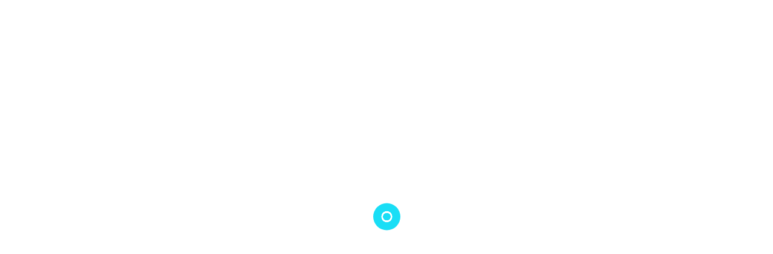

--- FILE ---
content_type: text/html; charset=UTF-8
request_url: https://primainterim.com/lost-password/
body_size: 21187
content:
<!DOCTYPE html>
	<html lang="fr-FR">
		<head>
			<meta charset="UTF-8">
			<meta http-equiv="X-UA-Compatible" content="IE=edge">
						<!-- Responsive -->
			<meta http-equiv="X-UA-Compatible" content="IE=edge">

			<!-- MOBILE SPECIFIC -->
			<meta name="viewport" content="width=device-width, initial-scale=1, maximum-scale=1">

			<meta name='robots' content='index, follow, max-image-preview:large, max-snippet:-1, max-video-preview:-1' />
	<style>img:is([sizes="auto" i], [sizes^="auto," i]) { contain-intrinsic-size: 3000px 1500px }</style>
	<script>window._wca = window._wca || [];</script>

	<!-- This site is optimized with the Yoast SEO plugin v26.2 - https://yoast.com/wordpress/plugins/seo/ -->
	<title>lost password - Prima Interim</title>
	<link rel="canonical" href="https://primainterim.com/lost-password/" />
	<meta property="og:locale" content="fr_FR" />
	<meta property="og:type" content="article" />
	<meta property="og:title" content="lost password - Prima Interim" />
	<meta property="og:url" content="https://primainterim.com/lost-password/" />
	<meta property="og:site_name" content="Prima Interim" />
	<meta name="twitter:card" content="summary_large_image" />
	<script type="application/ld+json" class="yoast-schema-graph">{"@context":"https://schema.org","@graph":[{"@type":"WebPage","@id":"https://primainterim.com/lost-password/","url":"https://primainterim.com/lost-password/","name":"lost password - Prima Interim","isPartOf":{"@id":"https://primainterim.com/#website"},"datePublished":"2022-10-21T06:17:38+00:00","breadcrumb":{"@id":"https://primainterim.com/lost-password/#breadcrumb"},"inLanguage":"fr-FR","potentialAction":[{"@type":"ReadAction","target":["https://primainterim.com/lost-password/"]}]},{"@type":"BreadcrumbList","@id":"https://primainterim.com/lost-password/#breadcrumb","itemListElement":[{"@type":"ListItem","position":1,"name":"Accueil","item":"https://primainterim.com/"},{"@type":"ListItem","position":2,"name":"lost password"}]},{"@type":"WebSite","@id":"https://primainterim.com/#website","url":"https://primainterim.com/","name":"Prima Interim","description":"","publisher":{"@id":"https://primainterim.com/#organization"},"potentialAction":[{"@type":"SearchAction","target":{"@type":"EntryPoint","urlTemplate":"https://primainterim.com/?s={search_term_string}"},"query-input":{"@type":"PropertyValueSpecification","valueRequired":true,"valueName":"search_term_string"}}],"inLanguage":"fr-FR"},{"@type":"Organization","@id":"https://primainterim.com/#organization","name":"Prima Interim","url":"https://primainterim.com/","logo":{"@type":"ImageObject","inLanguage":"fr-FR","@id":"https://primainterim.com/#/schema/logo/image/","url":"https://primainterim.com/wp-content/uploads/2024/04/1713456657815-6-2.png","contentUrl":"https://primainterim.com/wp-content/uploads/2024/04/1713456657815-6-2.png","width":500,"height":174,"caption":"Prima Interim"},"image":{"@id":"https://primainterim.com/#/schema/logo/image/"}}]}</script>
	<!-- / Yoast SEO plugin. -->


<link rel='dns-prefetch' href='//www.google.com' />
<link rel='dns-prefetch' href='//stats.wp.com' />
<link rel='dns-prefetch' href='//www.googletagmanager.com' />
<link rel='dns-prefetch' href='//code.jquery.com' />
<link rel='dns-prefetch' href='//fonts.googleapis.com' />
<link rel="alternate" type="application/rss+xml" title="Prima Interim &raquo; Flux" href="https://primainterim.com/feed/" />
<link rel="alternate" type="application/rss+xml" title="Prima Interim &raquo; Flux des commentaires" href="https://primainterim.com/comments/feed/" />
<script type="text/javascript">
/* <![CDATA[ */
window._wpemojiSettings = {"baseUrl":"https:\/\/s.w.org\/images\/core\/emoji\/16.0.1\/72x72\/","ext":".png","svgUrl":"https:\/\/s.w.org\/images\/core\/emoji\/16.0.1\/svg\/","svgExt":".svg","source":{"concatemoji":"https:\/\/primainterim.com\/wp-includes\/js\/wp-emoji-release.min.js?ver=6.8.3"}};
/*! This file is auto-generated */
!function(s,n){var o,i,e;function c(e){try{var t={supportTests:e,timestamp:(new Date).valueOf()};sessionStorage.setItem(o,JSON.stringify(t))}catch(e){}}function p(e,t,n){e.clearRect(0,0,e.canvas.width,e.canvas.height),e.fillText(t,0,0);var t=new Uint32Array(e.getImageData(0,0,e.canvas.width,e.canvas.height).data),a=(e.clearRect(0,0,e.canvas.width,e.canvas.height),e.fillText(n,0,0),new Uint32Array(e.getImageData(0,0,e.canvas.width,e.canvas.height).data));return t.every(function(e,t){return e===a[t]})}function u(e,t){e.clearRect(0,0,e.canvas.width,e.canvas.height),e.fillText(t,0,0);for(var n=e.getImageData(16,16,1,1),a=0;a<n.data.length;a++)if(0!==n.data[a])return!1;return!0}function f(e,t,n,a){switch(t){case"flag":return n(e,"\ud83c\udff3\ufe0f\u200d\u26a7\ufe0f","\ud83c\udff3\ufe0f\u200b\u26a7\ufe0f")?!1:!n(e,"\ud83c\udde8\ud83c\uddf6","\ud83c\udde8\u200b\ud83c\uddf6")&&!n(e,"\ud83c\udff4\udb40\udc67\udb40\udc62\udb40\udc65\udb40\udc6e\udb40\udc67\udb40\udc7f","\ud83c\udff4\u200b\udb40\udc67\u200b\udb40\udc62\u200b\udb40\udc65\u200b\udb40\udc6e\u200b\udb40\udc67\u200b\udb40\udc7f");case"emoji":return!a(e,"\ud83e\udedf")}return!1}function g(e,t,n,a){var r="undefined"!=typeof WorkerGlobalScope&&self instanceof WorkerGlobalScope?new OffscreenCanvas(300,150):s.createElement("canvas"),o=r.getContext("2d",{willReadFrequently:!0}),i=(o.textBaseline="top",o.font="600 32px Arial",{});return e.forEach(function(e){i[e]=t(o,e,n,a)}),i}function t(e){var t=s.createElement("script");t.src=e,t.defer=!0,s.head.appendChild(t)}"undefined"!=typeof Promise&&(o="wpEmojiSettingsSupports",i=["flag","emoji"],n.supports={everything:!0,everythingExceptFlag:!0},e=new Promise(function(e){s.addEventListener("DOMContentLoaded",e,{once:!0})}),new Promise(function(t){var n=function(){try{var e=JSON.parse(sessionStorage.getItem(o));if("object"==typeof e&&"number"==typeof e.timestamp&&(new Date).valueOf()<e.timestamp+604800&&"object"==typeof e.supportTests)return e.supportTests}catch(e){}return null}();if(!n){if("undefined"!=typeof Worker&&"undefined"!=typeof OffscreenCanvas&&"undefined"!=typeof URL&&URL.createObjectURL&&"undefined"!=typeof Blob)try{var e="postMessage("+g.toString()+"("+[JSON.stringify(i),f.toString(),p.toString(),u.toString()].join(",")+"));",a=new Blob([e],{type:"text/javascript"}),r=new Worker(URL.createObjectURL(a),{name:"wpTestEmojiSupports"});return void(r.onmessage=function(e){c(n=e.data),r.terminate(),t(n)})}catch(e){}c(n=g(i,f,p,u))}t(n)}).then(function(e){for(var t in e)n.supports[t]=e[t],n.supports.everything=n.supports.everything&&n.supports[t],"flag"!==t&&(n.supports.everythingExceptFlag=n.supports.everythingExceptFlag&&n.supports[t]);n.supports.everythingExceptFlag=n.supports.everythingExceptFlag&&!n.supports.flag,n.DOMReady=!1,n.readyCallback=function(){n.DOMReady=!0}}).then(function(){return e}).then(function(){var e;n.supports.everything||(n.readyCallback(),(e=n.source||{}).concatemoji?t(e.concatemoji):e.wpemoji&&e.twemoji&&(t(e.twemoji),t(e.wpemoji)))}))}((window,document),window._wpemojiSettings);
/* ]]> */
</script>

<style id='wp-emoji-styles-inline-css' type='text/css'>

	img.wp-smiley, img.emoji {
		display: inline !important;
		border: none !important;
		box-shadow: none !important;
		height: 1em !important;
		width: 1em !important;
		margin: 0 0.07em !important;
		vertical-align: -0.1em !important;
		background: none !important;
		padding: 0 !important;
	}
</style>
<link rel='stylesheet' id='wp-block-library-css' href='https://primainterim.com/wp-content/plugins/gutenberg/build/block-library/style.css?ver=21.9.0'  media='all' />
<style id='classic-theme-styles-inline-css' type='text/css'>
/*! This file is auto-generated */
.wp-block-button__link{color:#fff;background-color:#32373c;border-radius:9999px;box-shadow:none;text-decoration:none;padding:calc(.667em + 2px) calc(1.333em + 2px);font-size:1.125em}.wp-block-file__button{background:#32373c;color:#fff;text-decoration:none}
</style>
<link rel='stylesheet' id='mediaelement-css' href='https://primainterim.com/wp-includes/js/mediaelement/mediaelementplayer-legacy.min.css?ver=4.2.17'  media='all' />
<link rel='stylesheet' id='wp-mediaelement-css' href='https://primainterim.com/wp-includes/js/mediaelement/wp-mediaelement.min.css?ver=6.8.3'  media='all' />
<style id='jetpack-sharing-buttons-style-inline-css' type='text/css'>
.jetpack-sharing-buttons__services-list{display:flex;flex-direction:row;flex-wrap:wrap;gap:0;list-style-type:none;margin:5px;padding:0}.jetpack-sharing-buttons__services-list.has-small-icon-size{font-size:12px}.jetpack-sharing-buttons__services-list.has-normal-icon-size{font-size:16px}.jetpack-sharing-buttons__services-list.has-large-icon-size{font-size:24px}.jetpack-sharing-buttons__services-list.has-huge-icon-size{font-size:36px}@media print{.jetpack-sharing-buttons__services-list{display:none!important}}.editor-styles-wrapper .wp-block-jetpack-sharing-buttons{gap:0;padding-inline-start:0}ul.jetpack-sharing-buttons__services-list.has-background{padding:1.25em 2.375em}
</style>
<link rel='stylesheet' id='contact-form-7-css' href='https://primainterim.com/wp-content/plugins/contact-form-7/includes/css/styles.css?ver=6.1.3'  media='all' />
<style id='global-styles-inline-css' type='text/css'>
:root{--wp--preset--aspect-ratio--square: 1;--wp--preset--aspect-ratio--4-3: 4/3;--wp--preset--aspect-ratio--3-4: 3/4;--wp--preset--aspect-ratio--3-2: 3/2;--wp--preset--aspect-ratio--2-3: 2/3;--wp--preset--aspect-ratio--16-9: 16/9;--wp--preset--aspect-ratio--9-16: 9/16;--wp--preset--color--black: #000000;--wp--preset--color--cyan-bluish-gray: #abb8c3;--wp--preset--color--white: #ffffff;--wp--preset--color--pale-pink: #f78da7;--wp--preset--color--vivid-red: #cf2e2e;--wp--preset--color--luminous-vivid-orange: #ff6900;--wp--preset--color--luminous-vivid-amber: #fcb900;--wp--preset--color--light-green-cyan: #7bdcb5;--wp--preset--color--vivid-green-cyan: #00d084;--wp--preset--color--pale-cyan-blue: #8ed1fc;--wp--preset--color--vivid-cyan-blue: #0693e3;--wp--preset--color--vivid-purple: #9b51e0;--wp--preset--color--strong-magenta: #a156b4;--wp--preset--color--light-grayish-magenta: #d0a5db;--wp--preset--color--very-light-gray: #eee;--wp--preset--color--very-dark-gray: #444;--wp--preset--gradient--vivid-cyan-blue-to-vivid-purple: linear-gradient(135deg,rgb(6,147,227) 0%,rgb(155,81,224) 100%);--wp--preset--gradient--light-green-cyan-to-vivid-green-cyan: linear-gradient(135deg,rgb(122,220,180) 0%,rgb(0,208,130) 100%);--wp--preset--gradient--luminous-vivid-amber-to-luminous-vivid-orange: linear-gradient(135deg,rgb(252,185,0) 0%,rgb(255,105,0) 100%);--wp--preset--gradient--luminous-vivid-orange-to-vivid-red: linear-gradient(135deg,rgb(255,105,0) 0%,rgb(207,46,46) 100%);--wp--preset--gradient--very-light-gray-to-cyan-bluish-gray: linear-gradient(135deg,rgb(238,238,238) 0%,rgb(169,184,195) 100%);--wp--preset--gradient--cool-to-warm-spectrum: linear-gradient(135deg,rgb(74,234,220) 0%,rgb(151,120,209) 20%,rgb(207,42,186) 40%,rgb(238,44,130) 60%,rgb(251,105,98) 80%,rgb(254,248,76) 100%);--wp--preset--gradient--blush-light-purple: linear-gradient(135deg,rgb(255,206,236) 0%,rgb(152,150,240) 100%);--wp--preset--gradient--blush-bordeaux: linear-gradient(135deg,rgb(254,205,165) 0%,rgb(254,45,45) 50%,rgb(107,0,62) 100%);--wp--preset--gradient--luminous-dusk: linear-gradient(135deg,rgb(255,203,112) 0%,rgb(199,81,192) 50%,rgb(65,88,208) 100%);--wp--preset--gradient--pale-ocean: linear-gradient(135deg,rgb(255,245,203) 0%,rgb(182,227,212) 50%,rgb(51,167,181) 100%);--wp--preset--gradient--electric-grass: linear-gradient(135deg,rgb(202,248,128) 0%,rgb(113,206,126) 100%);--wp--preset--gradient--midnight: linear-gradient(135deg,rgb(2,3,129) 0%,rgb(40,116,252) 100%);--wp--preset--font-size--small: 13px;--wp--preset--font-size--medium: 20px;--wp--preset--font-size--large: 36px;--wp--preset--font-size--x-large: 42px;--wp--preset--spacing--20: 0.44rem;--wp--preset--spacing--30: 0.67rem;--wp--preset--spacing--40: 1rem;--wp--preset--spacing--50: 1.5rem;--wp--preset--spacing--60: 2.25rem;--wp--preset--spacing--70: 3.38rem;--wp--preset--spacing--80: 5.06rem;--wp--preset--shadow--natural: 6px 6px 9px rgba(0, 0, 0, 0.2);--wp--preset--shadow--deep: 12px 12px 50px rgba(0, 0, 0, 0.4);--wp--preset--shadow--sharp: 6px 6px 0px rgba(0, 0, 0, 0.2);--wp--preset--shadow--outlined: 6px 6px 0px -3px rgb(255, 255, 255), 6px 6px rgb(0, 0, 0);--wp--preset--shadow--crisp: 6px 6px 0px rgb(0, 0, 0);}:where(.is-layout-flex){gap: 0.5em;}:where(.is-layout-grid){gap: 0.5em;}body .is-layout-flex{display: flex;}.is-layout-flex{flex-wrap: wrap;align-items: center;}.is-layout-flex > :is(*, div){margin: 0;}body .is-layout-grid{display: grid;}.is-layout-grid > :is(*, div){margin: 0;}:where(.wp-block-columns.is-layout-flex){gap: 2em;}:where(.wp-block-columns.is-layout-grid){gap: 2em;}:where(.wp-block-post-template.is-layout-flex){gap: 1.25em;}:where(.wp-block-post-template.is-layout-grid){gap: 1.25em;}.has-black-color{color: var(--wp--preset--color--black) !important;}.has-cyan-bluish-gray-color{color: var(--wp--preset--color--cyan-bluish-gray) !important;}.has-white-color{color: var(--wp--preset--color--white) !important;}.has-pale-pink-color{color: var(--wp--preset--color--pale-pink) !important;}.has-vivid-red-color{color: var(--wp--preset--color--vivid-red) !important;}.has-luminous-vivid-orange-color{color: var(--wp--preset--color--luminous-vivid-orange) !important;}.has-luminous-vivid-amber-color{color: var(--wp--preset--color--luminous-vivid-amber) !important;}.has-light-green-cyan-color{color: var(--wp--preset--color--light-green-cyan) !important;}.has-vivid-green-cyan-color{color: var(--wp--preset--color--vivid-green-cyan) !important;}.has-pale-cyan-blue-color{color: var(--wp--preset--color--pale-cyan-blue) !important;}.has-vivid-cyan-blue-color{color: var(--wp--preset--color--vivid-cyan-blue) !important;}.has-vivid-purple-color{color: var(--wp--preset--color--vivid-purple) !important;}.has-black-background-color{background-color: var(--wp--preset--color--black) !important;}.has-cyan-bluish-gray-background-color{background-color: var(--wp--preset--color--cyan-bluish-gray) !important;}.has-white-background-color{background-color: var(--wp--preset--color--white) !important;}.has-pale-pink-background-color{background-color: var(--wp--preset--color--pale-pink) !important;}.has-vivid-red-background-color{background-color: var(--wp--preset--color--vivid-red) !important;}.has-luminous-vivid-orange-background-color{background-color: var(--wp--preset--color--luminous-vivid-orange) !important;}.has-luminous-vivid-amber-background-color{background-color: var(--wp--preset--color--luminous-vivid-amber) !important;}.has-light-green-cyan-background-color{background-color: var(--wp--preset--color--light-green-cyan) !important;}.has-vivid-green-cyan-background-color{background-color: var(--wp--preset--color--vivid-green-cyan) !important;}.has-pale-cyan-blue-background-color{background-color: var(--wp--preset--color--pale-cyan-blue) !important;}.has-vivid-cyan-blue-background-color{background-color: var(--wp--preset--color--vivid-cyan-blue) !important;}.has-vivid-purple-background-color{background-color: var(--wp--preset--color--vivid-purple) !important;}.has-black-border-color{border-color: var(--wp--preset--color--black) !important;}.has-cyan-bluish-gray-border-color{border-color: var(--wp--preset--color--cyan-bluish-gray) !important;}.has-white-border-color{border-color: var(--wp--preset--color--white) !important;}.has-pale-pink-border-color{border-color: var(--wp--preset--color--pale-pink) !important;}.has-vivid-red-border-color{border-color: var(--wp--preset--color--vivid-red) !important;}.has-luminous-vivid-orange-border-color{border-color: var(--wp--preset--color--luminous-vivid-orange) !important;}.has-luminous-vivid-amber-border-color{border-color: var(--wp--preset--color--luminous-vivid-amber) !important;}.has-light-green-cyan-border-color{border-color: var(--wp--preset--color--light-green-cyan) !important;}.has-vivid-green-cyan-border-color{border-color: var(--wp--preset--color--vivid-green-cyan) !important;}.has-pale-cyan-blue-border-color{border-color: var(--wp--preset--color--pale-cyan-blue) !important;}.has-vivid-cyan-blue-border-color{border-color: var(--wp--preset--color--vivid-cyan-blue) !important;}.has-vivid-purple-border-color{border-color: var(--wp--preset--color--vivid-purple) !important;}.has-vivid-cyan-blue-to-vivid-purple-gradient-background{background: var(--wp--preset--gradient--vivid-cyan-blue-to-vivid-purple) !important;}.has-light-green-cyan-to-vivid-green-cyan-gradient-background{background: var(--wp--preset--gradient--light-green-cyan-to-vivid-green-cyan) !important;}.has-luminous-vivid-amber-to-luminous-vivid-orange-gradient-background{background: var(--wp--preset--gradient--luminous-vivid-amber-to-luminous-vivid-orange) !important;}.has-luminous-vivid-orange-to-vivid-red-gradient-background{background: var(--wp--preset--gradient--luminous-vivid-orange-to-vivid-red) !important;}.has-very-light-gray-to-cyan-bluish-gray-gradient-background{background: var(--wp--preset--gradient--very-light-gray-to-cyan-bluish-gray) !important;}.has-cool-to-warm-spectrum-gradient-background{background: var(--wp--preset--gradient--cool-to-warm-spectrum) !important;}.has-blush-light-purple-gradient-background{background: var(--wp--preset--gradient--blush-light-purple) !important;}.has-blush-bordeaux-gradient-background{background: var(--wp--preset--gradient--blush-bordeaux) !important;}.has-luminous-dusk-gradient-background{background: var(--wp--preset--gradient--luminous-dusk) !important;}.has-pale-ocean-gradient-background{background: var(--wp--preset--gradient--pale-ocean) !important;}.has-electric-grass-gradient-background{background: var(--wp--preset--gradient--electric-grass) !important;}.has-midnight-gradient-background{background: var(--wp--preset--gradient--midnight) !important;}.has-small-font-size{font-size: var(--wp--preset--font-size--small) !important;}.has-medium-font-size{font-size: var(--wp--preset--font-size--medium) !important;}.has-large-font-size{font-size: var(--wp--preset--font-size--large) !important;}.has-x-large-font-size{font-size: var(--wp--preset--font-size--x-large) !important;}
:where(.wp-block-columns.is-layout-flex){gap: 2em;}:where(.wp-block-columns.is-layout-grid){gap: 2em;}
:root :where(.wp-block-pullquote){font-size: 1.5em;line-height: 1.6;}
:where(.wp-block-post-template.is-layout-flex){gap: 1.25em;}:where(.wp-block-post-template.is-layout-grid){gap: 1.25em;}
:where(.wp-block-term-template.is-layout-flex){gap: 1.25em;}:where(.wp-block-term-template.is-layout-grid){gap: 1.25em;}
</style>
<link rel='stylesheet' id='woocommerce-layout-css' href='https://primainterim.com/wp-content/plugins/woocommerce/assets/css/woocommerce-layout.css?ver=10.3.4'  media='all' />
<style id='woocommerce-layout-inline-css' type='text/css'>

	.infinite-scroll .woocommerce-pagination {
		display: none;
	}
</style>
<link rel='stylesheet' id='woocommerce-smallscreen-css' href='https://primainterim.com/wp-content/plugins/woocommerce/assets/css/woocommerce-smallscreen.css?ver=10.3.4'  media='only screen and (max-width: 768px)' />
<link rel='stylesheet' id='woocommerce-general-css' href='https://primainterim.com/wp-content/plugins/woocommerce/assets/css/woocommerce.css?ver=10.3.4'  media='all' />
<style id='woocommerce-inline-inline-css' type='text/css'>
.woocommerce form .form-row .required { visibility: visible; }
</style>
<link rel='stylesheet' id='wp-job-manager-frontend-css' href='https://primainterim.com/wp-content/plugins/wp-job-manager/assets/dist/css/frontend.css?ver=dfd3b8d2ce68f47df57d'  media='all' />
<link rel='stylesheet' id='dashicons-css' href='https://primainterim.com/wp-includes/css/dashicons.min.css?ver=6.8.3'  media='all' />
<link rel='stylesheet' id='mas-wp-job-manager-company-reviews-css' href='https://primainterim.com/wp-content/plugins/mas-wp-job-manager-company-reviews/assets/css/mas-wp-job-manager-company-reviews.css?ver=6.8.3'  media='all' />
<link rel='stylesheet' id='mas-wp-job-manager-company-frontend-css' href='https://primainterim.com/wp-content/plugins/mas-wp-job-manager-company/assets/css/frontend.css?ver=1.0.11'  media='all' />
<link rel='stylesheet' id='brands-styles-css' href='https://primainterim.com/wp-content/plugins/woocommerce/assets/css/brands.css?ver=10.3.4'  media='all' />
<link rel='stylesheet' id='job-alerts-frontend-css' href='https://primainterim.com/wp-content/plugins/wp-job-manager-alerts/assets/css/frontend.css?ver=6.8.3'  media='all' />
<link rel='stylesheet' id='jquery-ui-css' href='//code.jquery.com/ui/1.13.3/themes/smoothness/jquery-ui.min.css?ver=1.13.3'  media='all' />
<link rel='stylesheet' id='jm-application-deadline-css' href='https://primainterim.com/wp-content/plugins/wp-job-manager-application-deadline/assets/dist/css/frontend.css?ver=1.2.5'  media='' />
<link rel='stylesheet' id='wp-job-manager-applications-frontend-css' href='https://primainterim.com/wp-content/plugins/wp-job-manager-applications/assets/dist/css/frontend.css?ver=2.5.2'  media='all' />
<link rel='stylesheet' id='select2-css' href='https://primainterim.com/wp-content/plugins/woocommerce/assets/css/select2.css?ver=10.3.4'  media='all' />
<link rel='stylesheet' id='wp-job-manager-resume-frontend-css' href='https://primainterim.com/wp-content/plugins/wp-job-manager-resumes/assets/dist/css/frontend.css?ver=1.18.4'  media='all' />
<link rel='stylesheet' id='wp-job-manager-tags-frontend-css' href='https://primainterim.com/wp-content/plugins/wp-job-manager-tags/assets/dist/css/frontend.css?ver=1.4.2'  media='all' />
<link rel='stylesheet' id='wc-paid-listings-packages-css' href='https://primainterim.com/wp-content/plugins/wp-job-manager-wc-paid-listings/assets/dist/css/packages.css?ver=2.9.4'  media='all' />
<link rel='stylesheet' id='bootstrap-css' href='https://primainterim.com/wp-content/themes/jobzilla/assets/css/bootstrap-min.css?ver=6.8.3'  media='all' />
<link rel='stylesheet' id='fontawesome-css' href='https://primainterim.com/wp-content/themes/jobzilla/assets/css/font-awesome-min.css?ver=6.8.3'  media='all' />
<link rel='stylesheet' id='flaticon-css' href='https://primainterim.com/wp-content/themes/jobzilla/assets/css/flaticon.css?ver=6.8.3'  media='all' />
<link rel='stylesheet' id='feather-css' href='https://primainterim.com/wp-content/themes/jobzilla/assets/css/feather.css?ver=6.8.3'  media='all' />
<link rel='stylesheet' id='owl-carousel-css' href='https://primainterim.com/wp-content/themes/jobzilla/assets/css/owl-carousel-min.css?ver=6.8.3'  media='all' />
<link rel='stylesheet' id='magnific-popup-css' href='https://primainterim.com/wp-content/themes/jobzilla/assets/css/magnific-popup-min.css?ver=6.8.3'  media='all' />
<link rel='stylesheet' id='lc-lightbox-css' href='https://primainterim.com/wp-content/themes/jobzilla/assets/css/lc-lightbox.css?ver=6.8.3'  media='all' />
<link rel='stylesheet' id='bootstrap-select-css' href='https://primainterim.com/wp-content/themes/jobzilla/assets/css/bootstrap-select-min.css?ver=6.8.3'  media='all' />
<link rel='stylesheet' id='dataTables-bootstrap5-css' href='https://primainterim.com/wp-content/themes/jobzilla/assets/css/dataTables-bootstrap5-min.css?ver=6.8.3'  media='all' />
<link rel='stylesheet' id='select-bootstrap5-css' href='https://primainterim.com/wp-content/themes/jobzilla/assets/css/select-bootstrap5-min.css?ver=6.8.3'  media='all' />
<link rel='stylesheet' id='dropzone-css' href='https://primainterim.com/wp-content/themes/jobzilla/assets/css/dropzone.css?ver=6.8.3'  media='all' />
<link rel='stylesheet' id='scrollbar-css' href='https://primainterim.com/wp-content/themes/jobzilla/assets/css/scrollbar.css?ver=6.8.3'  media='all' />
<link rel='stylesheet' id='datepicker-css' href='https://primainterim.com/wp-content/themes/jobzilla/assets/css/datepicker.css?ver=6.8.3'  media='all' />
<link rel='stylesheet' id='swiper-css' href='https://primainterim.com/wp-content/plugins/elementor/assets/lib/swiper/v8/css/swiper.min.css?ver=8.4.5'  media='all' />
<link rel='stylesheet' id='jobzilla-main-style-css' href='https://primainterim.com/wp-content/themes/jobzilla/style.css?ver=6.8.3'  media='all' />
<link rel='stylesheet' id='jobzilla-style-css' href='https://primainterim.com/wp-content/themes/jobzilla/assets/css/style.css?ver=6.8.3'  media='all' />
<link rel='stylesheet' id='jobzilla-woocommerce-css' href='https://primainterim.com/wp-content/themes/jobzilla/assets/css/woocommerce.css?ver=6.8.3'  media='all' />
<link rel='stylesheet' id='blog-css' href='https://primainterim.com/wp-content/themes/jobzilla/assets/css/blog.css?ver=6.8.3'  media='all' />
<link rel='stylesheet' id='jobzilla-custom-css' href='https://primainterim.com/wp-content/themes/jobzilla/assets/css/custom.css?ver=6.8.3'  media='all' />
<link rel='stylesheet' id='jobzilla-theme-slug-fonts-css' href='https://fonts.googleapis.com/css2?family=Montserrat:ital,wght@0,100;0,200;0,300;0,400;0,500;0,600;0,700;0,800;0,900;1,100;1,200;1,300;1,400;1,500;1,600;1,700;1,800;1,900&#038;family=Poppins:wght@100;200;300;400;500;600;700;800;900&#038;family=Noto+Sans:wght@400;700&#038;family=Oswald:wght@200;300;400;500;600;700&#038;family=Rubik:wght@200;300;400;500;600;700;800;900&#038;display=swap'  media='all' />
<link rel='stylesheet' id='dz-custom-css' href='https://primainterim.com/wp-content/plugins/dz-mega-menu/assets/css/custom.css?ver=6.8.3'  media='all' />
<script  src="https://primainterim.com/wp-content/plugins/gutenberg/build/hooks/index.min.js?ver=1761143744539" id="wp-hooks-js"></script>
<script  src="https://primainterim.com/wp-content/plugins/gutenberg/build/i18n/index.min.js?ver=1761143746378" id="wp-i18n-js"></script>
<script  id="wp-i18n-js-after">
/* <![CDATA[ */
wp.i18n.setLocaleData( { 'text direction\u0004ltr': [ 'ltr' ] } );
/* ]]> */
</script>
<script type="text/javascript" id="jquery-core-js-extra">
/* <![CDATA[ */
var pp = {"ajax_url":"https:\/\/primainterim.com\/wp-admin\/admin-ajax.php"};
var jobzilla_js_data = {"template_directory_uri":"https:\/\/primainterim.com\/wp-content\/themes\/jobzilla","admin_ajax_url":"https:\/\/primainterim.com\/wp-admin\/admin-ajax.php","ajax_security_nonce":"43e3396e22","cart_on_mobile":"No","login_on_mobile":"No","register_on_mobile":"No","header_social_link_on_mobile":"No","header_style":"","footer_style":"","page_banner_layout":"","skin":"","map_settings":{"map_type":"bingmap","map_center_lat":"42.4275101924038","map_center_lon":"12.102446455928826","bing_mapkey":"","bing_maptypeid":"road","bing_map_lang":"","bing_map_style":"custom","bing_map_customstyle":"{\r\n    \"version\": \"1.0\",\r\n    \"settings\": {\r\n        \"landColor\": \"#b3e7bf\",\r\n        \"shadedReliefVisible\": false\r\n    },\r\n    \"elements\": {\r\n        \"vegetation\": {\r\n            \"fillColor\": \"#f5f3e8\"\r\n        },\r\n        \"naturalPoint\": {\r\n            \"visible\": true,\r\n            \"labelVisible\": true\r\n        },\r\n        \"transportation\": {\r\n            \"labelOutlineColor\": \"#ffc79d\",\r\n            \"fillColor\": \"#ffc79d\",\r\n            \"strokeColor\": \"#d7d6d5\"\r\n        },\r\n        \"water\": {\r\n            \"fillColor\": \"#a5d5fe\",\r\n            \"labelColor\": \"#ffffff\",\r\n            \"labelOutlineColor\": \"#9aa9ca\"\r\n        },\r\n        \"structure\": {\r\n            \"fillColor\": \"#f5f3e8\"\r\n        },\r\n        \"indigenousPeoplesReserve\": {\r\n            \"visible\": false\r\n        },\r\n        \"military\": {\r\n            \"visible\": false\r\n        }\r\n    }\r\n}","loc_icon":"","loc_icon_color":"#1967d2"}};
var jobzilla_wpjm_js_data = {"ajax_url":"\/jm-ajax\/%%endpoint%%\/"};
/* ]]> */
</script>
<script  src="https://primainterim.com/wp-includes/js/jquery/jquery.min.js?ver=3.7.1" id="jquery-core-js"></script>
<script  src="https://primainterim.com/wp-includes/js/jquery/jquery-migrate.min.js?ver=3.4.1" id="jquery-migrate-js"></script>
<script type="text/javascript" id="seo-automated-link-building-js-extra">
/* <![CDATA[ */
var seoAutomatedLinkBuilding = {"ajaxUrl":"https:\/\/primainterim.com\/wp-admin\/admin-ajax.php"};
/* ]]> */
</script>
<script  src="https://primainterim.com/wp-content/plugins/seo-automated-link-building/js/seo-automated-link-building.js?ver=6.8.3" id="seo-automated-link-building-js"></script>
<script  src="https://primainterim.com/wp-content/plugins/woocommerce/assets/js/jquery-blockui/jquery.blockUI.min.js?ver=2.7.0-wc.10.3.4" id="wc-jquery-blockui-js" defer="defer" data-wp-strategy="defer"></script>
<script type="text/javascript" id="wc-add-to-cart-js-extra">
/* <![CDATA[ */
var wc_add_to_cart_params = {"ajax_url":"\/wp-admin\/admin-ajax.php","wc_ajax_url":"\/?wc-ajax=%%endpoint%%","i18n_view_cart":"Voir le panier","cart_url":"https:\/\/primainterim.com\/panier-2\/","is_cart":"","cart_redirect_after_add":"no"};
/* ]]> */
</script>
<script  src="https://primainterim.com/wp-content/plugins/woocommerce/assets/js/frontend/add-to-cart.min.js?ver=10.3.4" id="wc-add-to-cart-js" defer="defer" data-wp-strategy="defer"></script>
<script  src="https://primainterim.com/wp-content/plugins/woocommerce/assets/js/js-cookie/js.cookie.min.js?ver=2.1.4-wc.10.3.4" id="wc-js-cookie-js" defer="defer" data-wp-strategy="defer"></script>
<script type="text/javascript" id="woocommerce-js-extra">
/* <![CDATA[ */
var woocommerce_params = {"ajax_url":"\/wp-admin\/admin-ajax.php","wc_ajax_url":"\/?wc-ajax=%%endpoint%%","i18n_password_show":"Afficher le mot de passe","i18n_password_hide":"Masquer le mot de passe"};
/* ]]> */
</script>
<script  src="https://primainterim.com/wp-content/plugins/woocommerce/assets/js/frontend/woocommerce.min.js?ver=10.3.4" id="woocommerce-js" defer="defer" data-wp-strategy="defer"></script>
<script  src="https://primainterim.com/wp-content/plugins/mas-wp-job-manager-company-reviews/assets/js/mas-wp-job-manager-company-reviews.js?ver=6.8.3" id="mas-wp-job-manager-company-reviews-js-js"></script>
<script  src="https://www.google.com/recaptcha/api.js?ver=2.4.0" id="recaptcha-js" defer="defer" data-wp-strategy="defer"></script>
<script  src="https://stats.wp.com/s-202545.js" id="woocommerce-analytics-js" defer="defer" data-wp-strategy="defer"></script>
<script  src="https://primainterim.com/wp-content/plugins/woocommerce/assets/js/select2/select2.full.min.js?ver=4.0.3-wc.10.3.4" id="wc-select2-js" defer="defer" data-wp-strategy="defer"></script>

<!-- Extrait de code de la balise Google (gtag.js) ajouté par Site Kit -->
<!-- Extrait Google Analytics ajouté par Site Kit -->
<script  src="https://www.googletagmanager.com/gtag/js?id=GT-57SW4QXP" id="google_gtagjs-js" async></script>
<script  id="google_gtagjs-js-after">
/* <![CDATA[ */
window.dataLayer = window.dataLayer || [];function gtag(){dataLayer.push(arguments);}
gtag("set","linker",{"domains":["primainterim.com"]});
gtag("js", new Date());
gtag("set", "developer_id.dZTNiMT", true);
gtag("config", "GT-57SW4QXP");
/* ]]> */
</script>
<link rel="https://api.w.org/" href="https://primainterim.com/wp-json/" /><link rel="alternate" title="JSON" type="application/json" href="https://primainterim.com/wp-json/wp/v2/pages/2798" /><link rel="EditURI" type="application/rsd+xml" title="RSD" href="https://primainterim.com/xmlrpc.php?rsd" />
<meta name="generator" content="WordPress 6.8.3" />
<meta name="generator" content="WooCommerce 10.3.4" />
<link rel='shortlink' href='https://primainterim.com/?p=2798' />
<link rel="alternate" title="oEmbed (JSON)" type="application/json+oembed" href="https://primainterim.com/wp-json/oembed/1.0/embed?url=https%3A%2F%2Fprimainterim.com%2Flost-password%2F" />
<link rel="alternate" title="oEmbed (XML)" type="text/xml+oembed" href="https://primainterim.com/wp-json/oembed/1.0/embed?url=https%3A%2F%2Fprimainterim.com%2Flost-password%2F&#038;format=xml" />
<meta name="generator" content="Redux 4.5.8" /><meta name="generator" content="Site Kit by Google 1.164.0" /><script src="https://analytics.ahrefs.com/analytics.js" data-key="eQ6CP44a5ydYNT3R9awlPw" async></script>	<style>img#wpstats{display:none}</style>
			<noscript><style>.woocommerce-product-gallery{ opacity: 1 !important; }</style></noscript>
	<meta name="generator" content="Elementor 3.32.5; features: e_font_icon_svg, additional_custom_breakpoints; settings: css_print_method-external, google_font-enabled, font_display-swap">
			<style>
				.e-con.e-parent:nth-of-type(n+4):not(.e-lazyloaded):not(.e-no-lazyload),
				.e-con.e-parent:nth-of-type(n+4):not(.e-lazyloaded):not(.e-no-lazyload) * {
					background-image: none !important;
				}
				@media screen and (max-height: 1024px) {
					.e-con.e-parent:nth-of-type(n+3):not(.e-lazyloaded):not(.e-no-lazyload),
					.e-con.e-parent:nth-of-type(n+3):not(.e-lazyloaded):not(.e-no-lazyload) * {
						background-image: none !important;
					}
				}
				@media screen and (max-height: 640px) {
					.e-con.e-parent:nth-of-type(n+2):not(.e-lazyloaded):not(.e-no-lazyload),
					.e-con.e-parent:nth-of-type(n+2):not(.e-lazyloaded):not(.e-no-lazyload) * {
						background-image: none !important;
					}
				}
			</style>
			<style id="uagb-style-conditional-extension">@media (min-width: 1025px){body .uag-hide-desktop.uagb-google-map__wrap,body .uag-hide-desktop{display:none !important}}@media (min-width: 768px) and (max-width: 1024px){body .uag-hide-tab.uagb-google-map__wrap,body .uag-hide-tab{display:none !important}}@media (max-width: 767px){body .uag-hide-mob.uagb-google-map__wrap,body .uag-hide-mob{display:none !important}}</style><style id="uagb-style-frontend-2798">.uag-blocks-common-selector{z-index:var(--z-index-desktop) !important}@media (max-width: 976px){.uag-blocks-common-selector{z-index:var(--z-index-tablet) !important}}@media (max-width: 767px){.uag-blocks-common-selector{z-index:var(--z-index-mobile) !important}}
</style><link rel="icon" href="https://primainterim.com/wp-content/uploads/2024/04/1713456657815-1-150x150.png" sizes="32x32" />
<link rel="icon" href="https://primainterim.com/wp-content/uploads/2024/04/1713456657815-1-300x300.png" sizes="192x192" />
<link rel="apple-touch-icon" href="https://primainterim.com/wp-content/uploads/2024/04/1713456657815-1-300x300.png" />
<meta name="msapplication-TileImage" content="https://primainterim.com/wp-content/uploads/2024/04/1713456657815-1-300x300.png" />
		</head>

		<body id="bg"   class="page-template page-template-jobzilla_template_footer page-template-jobzilla_template_footer-php page page-id-2798 wp-embed-responsive wp-theme-jobzilla theme-jobzilla woocommerce-no-js eio-default mas-wpjmc-activated  theme-sharped jobzilla elementor-default elementor-kit-13000" >
		
				
			<div  class="page-wraper">		
				

		
			<!-- LOADING AREA START ===== -->
			<div class="loading-area" id="loading-area">
				<div class="loading-box"></div>
				<div class="loading-pic">
					<div class="wrapper">
						<div class="cssload-loader"></div>
					</div>
				</div>
			</div>
		<!-- LOADING AREA  END ====== -->
		
	
<!-- Header -->
	<header class="site-header header-transparent mo-left header style-2 dz-mega-menu-fullwidth ">		
		<!-- Main Header -->
		<div class="sticky-header is-fixed main-bar-wraper navbar-expand-lg">
			<div class="main-bar clearfix">
				<div class="container-fluid clearfix">
					<!-- Website Logo -->
					<div class="logo-header logo-dark">
						<a href="https://primainterim.com/" class="text-logo logo-dark" title="Prima Interim"><img src="https://primainterim.com/wp-content/uploads/2024/04/1713456657815-6-2.png" alt="Prima Interim" class="" /></a><a href="https://primainterim.com/" class="text-logo logo-white" title="Prima Interim"><img src="https://primainterim.com/wp-content/uploads/2024/04/1713456657815-6-2.png" alt="Prima Interim" class="" /></a>					</div>
					
					<!-- Nav Toggle Button -->
					<button class="navbar-toggler collapsed navicon justify-content-end" type="button" data-bs-toggle="collapse" data-bs-target="#navbarNavDropdown" aria-controls="navbarNavDropdown" aria-expanded="false" aria-label="Toggle navigation">
						<span></span>
						<span></span>
						<span></span>
					</button>
					
					<!-- EXTRA NAV -->
					<div class="extra-nav">
						<div class="extra-cell">
							<div class="extra-nav header-2-nav">
								 
									<div class="header-search">
										<a href="#search" class="header-search-icon"><i class="feather-search"></i></a>
									</div>                                
																<div class="header-nav-btn-section">
																												<div class="twm-nav-btn-right">
											<a href="https://primainterim.com/contact-us"  class="twm-nav-post-a-job site-button ">
												<i class="feather-briefcase"></i> 
												Demander un devis											</a>
										</div>
																	</div>
										
							</div> 
						</div>
					</div>	

					<!-- SITE Search -->
							                <div id="search"> 
		                    <span class="close"></span>
		                    <form method="get" action="https://primainterim.com/" class="radius-xl">
		                        <input class="form-control" value="" name="s" type="text" placeholder="Enter Your Search ..."/>
		                        <span class="input-group-append">
		                            <button type="submit" class="search-btn">
		                                <i class="fa fa-paper-plane"></i>
		                            </button>
		                        </span>
		                    </form>
		                </div> 
									
					
					<!-- Main Nav -->
					<div class="header-nav navbar-collapse collapse justify-content-end" id="navbarNavDropdown">
						<div class="logo-header logo-dark">
							<a href="https://primainterim.com/" class="text-logo logo-dark" title="Prima Interim"><img src="https://primainterim.com/wp-content/uploads/2024/04/1713456657815-6-2.png" alt="Prima Interim" class="" /></a>						</div>
														<ul class="nav navbar-nav d-none dz-mega-menu-mobile">	
									<li id="menu-item-12911" class="menu-item-12911"><a href="https://primainterim.com/">Prima interim</a></li>
<li id="menu-item-11034" class="menu-item-11034 aligned-left"><a href="#">Recruter</a></li>
<li id="menu-item-12021" class="menu-item-12021"><a href="https://primainterim.com/about-us/">Notre Agence</a></li>
<li id="menu-item-11975" class="menu-item-11975"><a href="https://primainterim.com/blog/">Blog</a></li>
<li id="menu-item-12039" class="menu-item-12039"><a href="https://primainterim.com/contact-us/">Contact</a></li>
								</ul>
								
							<ul class="dz-mega-menu nav navbar-nav">	
								<li class="menu-item-12911"><a href="https://primainterim.com/">Prima interim</a></li>
<li class="menu-item-11034 aligned-left"><a href="#">Recruter</a></li>
<li class="menu-item-12021"><a href="https://primainterim.com/about-us/">Notre Agence</a></li>
<li class="menu-item-11975"><a href="https://primainterim.com/blog/">Blog</a></li>
<li class="menu-item-12039"><a href="https://primainterim.com/contact-us/">Contact</a></li>
							</ul>
						<div class="sidebar-footer">
								
													</div>
					</div>
				</div>
			</div>
		</div>
		<!-- Main Header End -->
		
	</header>
	<!-- Header End -->
				<div class="page-content bg-white">

				      <!-- Banner  -->
	
		<div class="dz-bnr-inr overlay-secondary-dark  dz-bnr-inr-sm " style=background-image:url(https://primainterim.com/wp-content/uploads/2024/07/Travaux-Public-Couverture_1.jpg);>
			
            <div class="container">
            
				<div class="dz-bnr-inr-entry">
					<h1>
							 lost password						</h1>
						<!-- Breadcrumb row -->
													<nav aria-label="breadcrumb" class="breadcrumb-row">
								<ul class="breadcrumb"><li class="breadcrumb-item"><a href="https://primainterim.com/"> Home</a></li><li class="breadcrumb-item">lost password</li></ul>							</nav>
												<!-- Breadcrumb row END -->
					</div>
				</div>
			</div>
		
				

	<div class="section-full bg-white content-inner">
		<div class="container">
			<div class="row">
				<!-- Left sidebar area -->
									
				<div class="col-lg-8 col-md-12 m-b10 ">
											<div class="sidebar dz-page-text">
							<p>[jobzilla_forgot_password]</p>
						</div>
										
					
	
					
						
				</div>
				
				<!-- Right sidebar area -->
									<div class="col-xl-4 col-lg-4 m-b30">
						<div class="side-bar sticky-top">
							<div id="block-2" class="widget style-1 sidebar-widget widget_block widget_search substitute-class"><form role="search" method="get" action="https://primainterim.com/" class="wp-block-search__button-outside wp-block-search__text-button wp-block-search"    ><label class="wp-block-search__label" for="wp-block-search__input-1" >Rechercher</label><div class="wp-block-search__inside-wrapper" ><input class="wp-block-search__input" id="wp-block-search__input-1" placeholder="" value="" type="search" name="s" required /><button aria-label="Rechercher" class="wp-block-search__button wp-element-button" type="submit" >Rechercher</button></div></form></div><div id="block-3" class="widget style-1 sidebar-widget widget_block substitute-class"><div class="wp-block-group"><div class="wp-block-group__inner-container is-layout-flow wp-block-group-is-layout-flow"><h2 class="wp-block-heading">Articles récents</h2><ul class="wp-block-latest-posts__list wp-block-latest-posts"><li><a class="wp-block-latest-posts__post-title" href="https://primainterim.com/2025/02/28/la-place-des-serveurs-et-barmans-roumains-dans-les-etablissements-touristiques-europeens/">Serveurs et barmans roumains, un rôle clé en Europe</a></li>
<li><a class="wp-block-latest-posts__post-title" href="https://primainterim.com/2025/02/28/les-politiques-de-remuneration-des-travailleurs-roumains-dans-les-soins-de-sante-a-lechelle-europeenne/">Rémunération des travailleurs roumains dans les soins de santé</a></li>
<li><a class="wp-block-latest-posts__post-title" href="https://primainterim.com/2025/02/27/limportance-des-chefs-cuisiniers-roumains-dans-la-gastronomie-europeenne/">Importance des chefs cuisiniers roumains dans la gastronomie européenne</a></li>
<li><a class="wp-block-latest-posts__post-title" href="https://primainterim.com/2025/02/27/transport-et-logistique-comment-linterim-etranger-repond-aux-pics-dactivite-saisonniers/">Transport et logistique : l’intérim étranger face aux pics saisonniers</a></li>
<li><a class="wp-block-latest-posts__post-title" href="https://primainterim.com/2025/02/26/les-avantages-du-travail-detache-pour-les-restaurants-et-hotels-europeens/">Les avantages du travail détaché pour les restaurants et hôtels européens</a></li>
</ul></div></div></div><div id="block-4" class="widget style-1 sidebar-widget widget_block substitute-class"><div class="wp-block-group"><div class="wp-block-group__inner-container is-layout-flow wp-block-group-is-layout-flow"><h2 class="wp-block-heading">Commentaires récents</h2><div class="no-comments wp-block-latest-comments">Aucun commentaire à afficher.</div></div></div></div>						</div>
					</div>
							</div>
		</div>
	</div>	
 <!-- NEWS LETTER SECTION START -->

<!-- NEWS LETTER SECTION END -->
  <footer class="dz-footer footer-light site-bg-cover" >
				<div class="ftr-nw-content  ">
				
					<div class="container">
						<div class="row align-items-center">
							<div class="col-md-5">
								<div class="ftr-nw-title my-md-0 mb-sm-4">
									Inscrivez-vous dès maintenant à notre abonnement par courrier électronique pour recevoir des mises à jour sur les nouveaux emplois et les notifications.								</div>
							</div>
							<div class="col-md-7">
								<form class="dzSubscribe dz-subscription" action="#" method="post">	
									<div class="ftr-nw-form input-group">
										<input name="dzEmail" required="required"  class="form-control" placeholder="Entrer votre adresse email..." type="email">
										<button class="ftr-nw-subcribe-btn site-button">Demander un rendez-vous</button>
									</div>
									<div class="dzSubscribeMsg dz-subscription-msg"></div>
								</form>
							</div>
						</div>
					</div>
				</div>
				            <div class="container">
                <!-- FOOTER BLOCKES START --> 
								
                <div class="footer-top">
				 
                    <div class="row">
							<div id="block-9" class="col-lg-3 col-md-6 col-sm-6 widget widget_block substitute-class footer-sidebar-1"><div class="widget_services  widget_about ftr-list-center"><a href="http://www.blogarama.com/fashion-blogs/1351624-blog/" title="Blogarama.com - Follow me on Blogarama">Blogarama - Blog Directory</a>
<a href="https://www.actimonde.com/" title="Annuaire web gratuit sites de qualité">Actimonde - Annuaire web gratuit</a>
<a href="https://www.ontoplist.com/best-hr-career-blogs/" target="_blank"><img decoding="async" src="https://www.ontoplist.com/images/ontoplist31.png?id=671813ac8b535" alt="Best HR & Career Blogs Worth Reading - OnToplist.com" border="0"></a> <br>
<a href="http://proximeo.com" title="proximeo">Annuaire départemental</a>
<a href="https://primainterim.com/" title="Intérim roumanie">Intérim roumanie</a>
<a href="https://extensinterim.com/" title="Intérimaire en roumanie">Intérimaire en roumanie</a>
<a href="https://impact-interim.com/" title="Agence d'intérim">Agence d'intérim</a>
<a href="https://action-interim.com/" title="Intérim roumanie">Intérim roumanie</a>
<a href="https://startinterim.com/" title="Intérim roumanie">Travail temporaire</a>

<a href="https://fullinterim.com/" title="Intérim roumanie">Intérim</a>
<a href="https://topworkinterim.com/" title="Intérim roumanie">Travailleur détaché</a>
<a href="https://cap-interim.com/" title="Intérim roumanie">Intérim etranger</a>
<a href="https://rapid-interim.com/" title="Intérim roumanie">Intérimaire roumain</a>
<a href="https://atlantis-interim.com/" title="Intérim roumanie">Travail détaché</a></div></div>	
					</div> 
				
				</div>
							<div class="footer-bottom">
				<div class="footer-bottom-info ">
											<div class="footer-copy-right">
							<span class="copyrights-text">
								Copyright © 2024 <a href="#" class="text-primary" target="_blank">Prima Interim</a> All rights reserved.							</span>
						</div>
															<ul class="social-icons">
						<li><a target="_blank" href="https://www.facebook.com/"  class=" fab fa-facebook-f"></a></li>
<li><a target="_blank" href="https://twitter.com/"  class=" fab fa-twitter"></a></li>
<li><a target="_blank" href="https://www.linkedin.com/login"  class=" fab fa-linkedin"></a></li>
<li><a target="_blank" href="https://www.instagram.com/"  class=" fab fa-instagram"></a></li>
					</ul>  
									</div> 
		
			</div>
	</div>	

</footer>
       		
		<button class="scroltop fa fa-arrow-up" ></button>
	</div>
	
	<!-- page-wraper End -->
		
	
	<!--Model Popup Section Start-->
	<!--Signup popup -->
	<div class="modal fade twm-sign-up" id="sign_up_popup" aria-hidden="true" tabindex="-1">
		<div class="modal-dialog modal-md modal-dialog-centered">
			<div class="modal-content page-loader">
				<div class="modal-header">
					<h2 class="modal-title">
						Sign Up					</h2>
										<p>Sign Up and get access to all the features of Jobzilla</p>
										<button type="button" class="btn-close" data-bs-dismiss="modal" aria-label="Close"></button>
				</div>

				<div class="modal-body">
					<div class="twm-tabs-style-2">
						<div id="registerid"></div>
						<form id="UserRegisterForm">
							<div class="nav nav-tabs align-items-center signup-candidate" id="myTab" role="tablist">
								<!--Signup Candidate-->  
								<div class="nav-item" role="presentation">
									<input type="radio" id="vehicle1" checked="checked" name="user_role" class="form-check-input me-3 mt-2 " value="candidate">
									<label class="nav-link" for="vehicle1"><i class="fas fa-user-tie"></i>Candidate </label>
								</div>
								<!--Signup Employer-->
								<div class="nav-item" role="presentation">
									<input type="radio" id="vehicle2" class="form-check-input me-3 mt-2" name="user_role" value="employer">
									<label class="nav-link" for="vehicle2"><i class="fas fa-building"></i>Employer</label>
								</div>
								
							</div>
							<div class="tab-content" id="myTabContent">
							<!--Signup Candidate Content-->  
							<div class="tab-pane fade show active" id="sign-candidate">
								
									<div class="row">
											<div class="col-lg-6">
												<div class="form-group mb-3">
													<input name="first_name" type="text" required="" class="form-control" placeholder="First Name*" value="">
												</div>
											</div>
											<div class="col-lg-6">
												<div class="form-group mb-3">
													<input name="last_name" type="text" required="" class="form-control" placeholder="Last Name*" value="">
												</div>
											</div>
											<div class="col-lg-6">
												<div class="form-group mb-3">
													<input name="username" type="text" required="" class="form-control" placeholder="Username*" value="">
												</div>
											</div>
											
											<div class="col-lg-6">
												<div class="form-group mb-3">
													<input name="email" type="text" class="form-control" required="" placeholder="Email*" value="">
												</div>
											</div>
											
											<div class="col-lg-6">
												<div class="form-group mb-3">
													<input name="password" type="Password" class="form-control" required="" placeholder="Password*">
												</div>
											</div>

											<div class="col-lg-6">
												<div class="form-group mb-3">
													<input name="confirm_password" type="Password" class="form-control" required="" placeholder="Confirm Password*">
												</div>
											</div>
										
										<div class="col-lg-12">
											<div class="form-group mb-3">
												<div class=" form-check">
													<input type="checkbox" name="terms_conditions" value="off" class="form-check-input" id="agree2">
													<label class="form-check-label" for="agree2">
														I agree to the 
														<a href="https://primainterim.com/terms-conditions">
															Terms and conditions														</a>
																											</label>
													
													<p class="m-t5">
														Already registered?														<a href="javascript:void(0);" class="twm-backto-login" data-bs-target="#sign_up_popup2" data-bs-toggle="modal" data-bs-dismiss="modal">
															Log in here														</a>
													</p>
												
												</div>
											</div>
										</div>
										<div class="col-md-12">
											<input type="hidden" name="submit_registration" value="register" />
											<button type="submit" class="site-button btn_disabled btn disabled">
												Sign Up											</button>
										</div>
										<div class="col-md-12 ">
											<div class="social-login"> 
												<span class="or-option">Or</span>	
																							</div>
										</div>
									</div>
								</div>
							</div> 
						</form>
					</div>
				</div>
			</div>
		</div>
	</div>
	<!--Login popup -->
	<div class="modal fade twm-sign-up" id="sign_up_popup2" aria-hidden="true" tabindex="-1">
		<div class="modal-dialog modal-dialog-centered">
			<div class="modal-content page-loader">
				<form id="" class="userloginform">
					<div class="modal-header">
						<h2 class="modal-title">
							Login						</h2>
												<p>
						Login and get access to all the features of Jobzilla						</p>
												<button type="button" class="btn-close" data-bs-dismiss="modal" aria-label="Close"></button>
					</div>
					<div class="modal-body">
						<div class="loginid">
						</div>
						<div class="twm-tabs-style-2">
							<div class="tab-content">
								<!--Login Candidate Content-->  
								<div class="tab-pane fade show active">
									<div class="row">

										<div class="col-lg-12">
											<div class="form-group mb-3">
												<input name="username" id="Username" type="text" required="" class="form-control" placeholder="Username*">
											</div>
										</div>
										
										<div class="col-lg-12">
											<div class="form-group mb-3">
												<input name="password" id="Password" type="password" class="form-control" required="" placeholder="Password*">
											</div>
										</div>
										
										
										<div class="col-lg-12">
											<div class="form-group mb-3">
												<div class=" form-check">
													
													<label class="form-check-label" >
													<input type="checkbox" class="form-check-input" name="rememberme" value="true">
													Remember me													<a href="javascript:void(0);" class="twm-backto-login" data-bs-target="#reset_password" data-bs-toggle="modal" data-bs-dismiss="modal">
													Forgot Password													</a>
													</label>
													
												</div>
											</div>
										</div>
										<div class="col-md-12">
											<button type="submit" class="site-button">
											Log in											</button>
											<div class="mt-3 mb-3">
											
											Don &#039;t have an account ?												<a href="javascript:void(0);" class="twm-backto-login" data-bs-target="#sign_up_popup" data-bs-toggle="modal" data-bs-dismiss="modal">
													Sign Up												</a>
											
											</div>
										</div>
										<div class="col-md-12">
											<div class="social-login"> 
												<span class="or-option">Or</span>	
																							</div>
										</div>
										
									</div>
								</div>
							</div>
						</div> 
					</div>
				</form>
			</div>
		</div>
	</div>
	<!--Model Popup Section End-->
	
	<div class="modal fade twm-sign-up" id="reset_password" aria-hidden="true" aria-labelledby="reset_password" tabindex="-1">
		<div class="modal-dialog modal-dialog-centered">
			<div class="modal-content page-loader">
				<form id="ResetPassword">
					<div class="modal-header">
						<h2 class="modal-title">
							Reset Password						</h2>
						<button type="button" class="btn-close" data-bs-dismiss="modal" aria-label="Close"></button>
					</div>
					<div class="modal-body">
						<div id="fesetmsg"></div>
						<div class="twm-tabs-style-2">
							<div class="tab-content">
								<!--Login Candidate Content-->  
								<div class="tab-pane fade show active">
									<div class="row">
										<div class="col-lg-12">
											<div class="form-group mb-3">
												<input name="email" type="text" required="" class="form-control" placeholder="Email*">
											</div>
										</div>
										
										<div class="col-lg-12">
											<div class="form-group mb-3">
												<a href="javascript:void(0);" class="site-text-primary"   data-bs-target="#sign_up_popup2" data-bs-toggle="modal" data-bs-dismiss="modal" >
												Back To Login</a>
											</div>
										</div>
										
										<div class="col-md-12">
											<button type="submit" class="site-button">
											Reset Password											</button>
										</div>
									</div>
								</div>
							</div>
						</div> 
					</div>
				</form>
			</div>
		</div>
	</div>
	
	<div class="modal fade twm-sign-up" id="job_alert" aria-hidden="true" aria-labelledby="job_alert" tabindex="-1">
		<div class="modal-dialog modal-md modal-dialog-centered">
			<div class="modal-content page-loader">
				<form id="JobAlertSubscription">
					<div class="modal-header">
												<h2 class="modal-title">
							Job Alert						</h2>
												<p>Subscribe to receive instant alerts of new relevant jobs directly to your email inbox.</p>
												<button type="button" class="btn-close" data-bs-dismiss="modal" aria-label="Close"></button>
					</div>
					<div class="modal-body">
						<div id="JobMsg"></div>
						<div class="twm-tabs-style-2">
							<div class="tab-content">
								<!--Login Candidate Content-->  
								<div class="tab-pane fade show active">
									<div class="row">
										<div class="col-lg-6">
											<div class="form-group mb-3">
												<label for="alert_name">Alert Name</label>
												<input name="alert_name" type="text" required="" class="form-control" placeholder="Alert Name">
											</div>
										</div>	
										<div class="col-lg-6">
											<div class="form-group mb-3">
												<label for="">Email;</label>
												<input name="dzEmail" type="email" required="" class="form-control" placeholder="Enter your email">
											</div>
										</div>											
										<div class="col-lg-6">
											<div class="form-group mb-3">
												<label for="alert_keyword">Keyword</label>
												<input name="alert_keyword" type="text" required="" class="form-control" placeholder="Keyword*">
											</div>
										</div>	
																				<div class="col-lg-6">
											<div class="form-group mb-3">
												<label for="alert_regions">Job Type</label>
												<select name="alert_job_type" data-placeholder="Any job type" id="alert_job_type"  class="wt-select-box selectpicker">
																									</select>
											</div>
										</div>	
																				<div class="col-lg-6">
											<div class="form-group mb-3">
												<label for="alert_frequency">Frequency</label>
												<select name="alert_frequency" id="alert_frequency" class="wt-select-box selectpicker">
																											<option value="daily">Daily</option>
																											<option value="weekly">Weekly</option>
																											<option value="fortnightly">Fortnightly</option>
																											<option value="monthly">Monthly</option>
																									</select>
											</div>
										</div>	
																				<div class="col-md-12">
											<button type="submit" class="site-button btn">
											Job Alert											</button>
										</div>
									</div>
								</div>
							</div>
						</div> 
					</div>
				</form>
			</div>
		</div>
	</div>
	
	<script type="speculationrules">
{"prefetch":[{"source":"document","where":{"and":[{"href_matches":"\/*"},{"not":{"href_matches":["\/wp-*.php","\/wp-admin\/*","\/wp-content\/uploads\/*","\/wp-content\/*","\/wp-content\/plugins\/*","\/wp-content\/themes\/jobzilla\/*","\/*\\?(.+)"]}},{"not":{"selector_matches":"a[rel~=\"nofollow\"]"}},{"not":{"selector_matches":".no-prefetch, .no-prefetch a"}}]},"eagerness":"conservative"}]}
</script>
<div class="gtranslate_wrapper" id="gt-wrapper-81624539"></div>
			<script type="text/javascript">
				var _paq = _paq || [];
								_paq.push(['trackPageView']);
								(function () {
					var u = "https://analytics3.wpmudev.com/";
					_paq.push(['setTrackerUrl', u + 'track/']);
					_paq.push(['setSiteId', '2382']);
					var d   = document, g = d.createElement('script'), s = d.getElementsByTagName('script')[0];
					g.type  = 'text/javascript';
					g.async = true;
					g.defer = true;
					g.src   = 'https://analytics.wpmucdn.com/matomo.js';
					s.parentNode.insertBefore(g, s);
				})();
			</script>
			<style>label, .site-text-primary {
    color: #19def6 !important;
}
.site-button, .twm-jobs-available, .owl-prev, .owl-next, .loading-area, .cssload-loader{
   background-color: #19def6 !important;
}
 .twm-nav-sign-up {
   color: #fff !important;
}
:root {
    --primary: #19def6 !important;
    
}</style>			<script>
				const lazyloadRunObserver = () => {
					const lazyloadBackgrounds = document.querySelectorAll( `.e-con.e-parent:not(.e-lazyloaded)` );
					const lazyloadBackgroundObserver = new IntersectionObserver( ( entries ) => {
						entries.forEach( ( entry ) => {
							if ( entry.isIntersecting ) {
								let lazyloadBackground = entry.target;
								if( lazyloadBackground ) {
									lazyloadBackground.classList.add( 'e-lazyloaded' );
								}
								lazyloadBackgroundObserver.unobserve( entry.target );
							}
						});
					}, { rootMargin: '200px 0px 200px 0px' } );
					lazyloadBackgrounds.forEach( ( lazyloadBackground ) => {
						lazyloadBackgroundObserver.observe( lazyloadBackground );
					} );
				};
				const events = [
					'DOMContentLoaded',
					'elementor/lazyload/observe',
				];
				events.forEach( ( event ) => {
					document.addEventListener( event, lazyloadRunObserver );
				} );
			</script>
				<script type='text/javascript'>
		(function () {
			var c = document.body.className;
			c = c.replace(/woocommerce-no-js/, 'woocommerce-js');
			document.body.className = c;
		})();
	</script>
	<link rel='stylesheet' id='wc-blocks-style-css' href='https://primainterim.com/wp-content/plugins/woocommerce/assets/client/blocks/wc-blocks.css?ver=wc-10.3.4'  media='all' />
<script  src="https://primainterim.com/wp-content/plugins/contact-form-7/includes/swv/js/index.js?ver=6.1.3" id="swv-js"></script>
<script  id="contact-form-7-js-translations">
/* <![CDATA[ */
( function( domain, translations ) {
	var localeData = translations.locale_data[ domain ] || translations.locale_data.messages;
	localeData[""].domain = domain;
	wp.i18n.setLocaleData( localeData, domain );
} )( "contact-form-7", {"translation-revision-date":"2025-02-06 12:02:14+0000","generator":"GlotPress\/4.0.1","domain":"messages","locale_data":{"messages":{"":{"domain":"messages","plural-forms":"nplurals=2; plural=n > 1;","lang":"fr"},"This contact form is placed in the wrong place.":["Ce formulaire de contact est plac\u00e9 dans un mauvais endroit."],"Error:":["Erreur\u00a0:"]}},"comment":{"reference":"includes\/js\/index.js"}} );
/* ]]> */
</script>
<script  id="contact-form-7-js-before">
/* <![CDATA[ */
var wpcf7 = {
    "api": {
        "root": "https:\/\/primainterim.com\/wp-json\/",
        "namespace": "contact-form-7\/v1"
    },
    "cached": 1
};
/* ]]> */
</script>
<script  src="https://primainterim.com/wp-content/plugins/contact-form-7/includes/js/index.js?ver=6.1.3" id="contact-form-7-js"></script>
<script  src="https://primainterim.com/wp-content/plugins/gutenberg/build/dom-ready/index.min.js?ver=1761143744536" id="wp-dom-ready-js"></script>
<script type="text/javascript" id="starter-templates-zip-preview-js-extra">
/* <![CDATA[ */
var starter_templates_zip_preview = {"AstColorPaletteVarPrefix":"--ast-global-","AstEleColorPaletteVarPrefix":"--ast-global-"};
/* ]]> */
</script>
<script  src="https://primainterim.com/wp-content/plugins/astra-sites/inc/lib/onboarding/assets/dist/template-preview/main.js?ver=06758d4d807d9d22c6ea" id="starter-templates-zip-preview-js"></script>
<script  src="https://primainterim.com/wp-includes/js/jquery/ui/core.min.js?ver=1.13.3" id="jquery-ui-core-js"></script>
<script  src="https://primainterim.com/wp-content/themes/jobzilla/assets/js/popper-min.js?ver=2.9.2" id="popper-js"></script>
<script  src="https://primainterim.com/wp-content/themes/jobzilla/assets/js/bootstrap-min.js?ver=5.1.3" id="bootstrap-js"></script>
<script  src="https://primainterim.com/wp-content/themes/jobzilla/assets/js/magnific-popup-min.js?ver=1.1.0" id="magnific-popup-js"></script>
<script  src="https://primainterim.com/wp-content/themes/jobzilla/assets/js/waypoints-min.js?ver=4.0.1" id="waypoints-js"></script>
<script  src="https://primainterim.com/wp-content/plugins/elementor/assets/lib/swiper/v8/swiper.min.js?ver=8.4.5" id="swiper-js"></script>
<script  src="https://primainterim.com/wp-content/themes/jobzilla/assets/js/counterup-min.js?ver=1.0" id="counterup-js"></script>
<script  src="https://primainterim.com/wp-content/themes/jobzilla/assets/js/owl-carousel-min.js?ver=2.3.4" id="owl-carousel-js"></script>
<script  src="https://primainterim.com/wp-content/themes/jobzilla/assets/js/waypoints-sticky-min.js?ver=4.0.1" id="waypoints-sticky-js"></script>
<script  src="https://primainterim.com/wp-content/themes/jobzilla/assets/js/isotope-pkgd-min.js?ver=3.0.6" id="isotope-pkgd-js"></script>
<script  src="https://primainterim.com/wp-content/themes/jobzilla/assets/js/imagesloaded-pkgd-min.js?ver=4.1.4" id="imagesloaded-pkgd-js"></script>
<script  src="https://primainterim.com/wp-content/themes/jobzilla/assets/js/theia-sticky-sidebar.js?ver=1.7.0" id="theia-sticky-sidebar-js"></script>
<script  src="https://primainterim.com/wp-content/themes/jobzilla/assets/js/lc-lightbox-lite.js?ver=1.2.9" id="lc-lightbox-lite-js"></script>
<script  src="https://primainterim.com/wp-content/themes/jobzilla/assets/js/bootstrap-select-min.js?ver=1.14.0" id="bootstrap-select-js"></script>
<script  src="https://primainterim.com/wp-content/themes/jobzilla/assets/js/bootstrap-slider-min.js?ver=11.0.2" id="bootstrap-slider-js"></script>
<script  src="https://primainterim.com/wp-content/themes/jobzilla/assets/js/jquery-owl-filter.js?ver=1.0.0" id="bjquery-owl-filter-js"></script>
<script  src="https://primainterim.com/wp-content/themes/jobzilla/assets/js/dropzone.js?ver=4.3.0" id="dropzone-js"></script>
<script  src="https://primainterim.com/wp-content/themes/jobzilla/assets/js/jquery-scrollbar.js?ver=0.2.10" id="jquery-scrollbar-js"></script>
<script  src="https://primainterim.com/wp-content/themes/jobzilla/assets/js/bootstrap-datepicker.js?ver=2.0" id="bootstrap-datepicker-js"></script>
<script  src="https://primainterim.com/wp-content/themes/jobzilla/assets/js/jquery-dataTables-min.js?ver=1.12.1" id="jquery-dataTables-js"></script>
<script  src="https://primainterim.com/wp-content/themes/jobzilla/assets/js/dataTables-bootstrap5-min.js?ver=1.12.1" id="dataTables-bootstrap5-js"></script>
<script  src="https://primainterim.com/wp-content/themes/jobzilla/assets/js/anm.js?ver=1.0" id="anm-js"></script>
<script  src="https://primainterim.com/wp-content/themes/jobzilla/assets/js/custom.js?ver=1.0" id="jobzilla-custom-js"></script>
<script  src="https://primainterim.com/wp-content/themes/jobzilla/assets/js/dz-wpjm-script.js?ver=1.0" id="jobzilla-dz-wpjm-script-js"></script>
<script  src="https://primainterim.com/wp-content/themes/jobzilla/assets/js/wp-script.js?ver=1.0" id="jobzilla-wp-script-js"></script>
<script  src="https://primainterim.com/wp-content/themes/jobzilla/assets/js/dz-carousel.js?ver=1.0" id="jobzilla-dz-carousel-js"></script>
<script  src="https://primainterim.com/wp-includes/js/comment-reply.min.js?ver=6.8.3" id="comment-reply-js" async="async" data-wp-strategy="async"></script>
<script  src="https://primainterim.com/wp-content/plugins/gutenberg/build/url/index.min.js?ver=1761143744537" id="wp-url-js"></script>
<script  id="wp-api-fetch-js-translations">
/* <![CDATA[ */
( function( domain, translations ) {
	var localeData = translations.locale_data[ domain ] || translations.locale_data.messages;
	localeData[""].domain = domain;
	wp.i18n.setLocaleData( localeData, domain );
} )( "default", {"translation-revision-date":"2025-08-26 18:38:12+0000","generator":"GlotPress\/4.0.1","domain":"messages","locale_data":{"messages":{"":{"domain":"messages","plural-forms":"nplurals=2; plural=n > 1;","lang":"fr"},"Media upload failed. If this is a photo or a large image, please scale it down and try again.":["Le t\u00e9l\u00e9versement du m\u00e9dia a \u00e9chou\u00e9. S\u2019il s\u2019agit d\u2019une photo ou d\u2019une grande image, veuillez la redimensionner puis r\u00e9essayer."],"The response is not a valid JSON response.":["La r\u00e9ponse n\u2019est pas une r\u00e9ponse JSON valide."]}},"comment":{"reference":"build\/api-fetch\/index.js"}} );
/* ]]> */
</script>
<script  src="https://primainterim.com/wp-content/plugins/gutenberg/build/api-fetch/index.min.js?ver=1761143747833" id="wp-api-fetch-js"></script>
<script  id="wp-api-fetch-js-after">
/* <![CDATA[ */
wp.apiFetch.use( wp.apiFetch.createRootURLMiddleware( "https://primainterim.com/wp-json/" ) );
wp.apiFetch.nonceMiddleware = wp.apiFetch.createNonceMiddleware( "127bb91191" );
wp.apiFetch.use( wp.apiFetch.nonceMiddleware );
wp.apiFetch.use( wp.apiFetch.mediaUploadMiddleware );
wp.apiFetch.nonceEndpoint = "https://primainterim.com/wp-admin/admin-ajax.php?action=rest-nonce";
/* ]]> */
</script>
<script  src="https://primainterim.com/wp-includes/js/dist/vendor/wp-polyfill.min.js?ver=3.15.0" id="wp-polyfill-js"></script>
<script  src="https://primainterim.com/wp-content/plugins/jetpack/jetpack_vendor/automattic/woocommerce-analytics/build/woocommerce-analytics-client.js?minify=false&amp;ver=3029a8acea36c7a0f986" id="woocommerce-analytics-client-js" defer="defer" data-wp-strategy="defer"></script>
<script  src="https://primainterim.com/wp-content/plugins/woocommerce/assets/js/sourcebuster/sourcebuster.min.js?ver=10.3.4" id="sourcebuster-js-js"></script>
<script type="text/javascript" id="wc-order-attribution-js-extra">
/* <![CDATA[ */
var wc_order_attribution = {"params":{"lifetime":1.0e-5,"session":30,"base64":false,"ajaxurl":"https:\/\/primainterim.com\/wp-admin\/admin-ajax.php","prefix":"wc_order_attribution_","allowTracking":true},"fields":{"source_type":"current.typ","referrer":"current_add.rf","utm_campaign":"current.cmp","utm_source":"current.src","utm_medium":"current.mdm","utm_content":"current.cnt","utm_id":"current.id","utm_term":"current.trm","utm_source_platform":"current.plt","utm_creative_format":"current.fmt","utm_marketing_tactic":"current.tct","session_entry":"current_add.ep","session_start_time":"current_add.fd","session_pages":"session.pgs","session_count":"udata.vst","user_agent":"udata.uag"}};
/* ]]> */
</script>
<script  src="https://primainterim.com/wp-content/plugins/woocommerce/assets/js/frontend/order-attribution.min.js?ver=10.3.4" id="wc-order-attribution-js"></script>
<script  src="https://primainterim.com/wp-content/plugins/wp-job-manager-locations/assets/js/main.min.js?ver=20190128" id="job-regions-js"></script>
<script  id="jetpack-stats-js-before">
/* <![CDATA[ */
_stq = window._stq || [];
_stq.push([ "view", JSON.parse("{\"v\":\"ext\",\"blog\":\"240472756\",\"post\":\"2798\",\"tz\":\"1\",\"srv\":\"primainterim.com\",\"j\":\"1:15.1.1\"}") ]);
_stq.push([ "clickTrackerInit", "240472756", "2798" ]);
/* ]]> */
</script>
<script  src="https://stats.wp.com/e-202545.js" id="jetpack-stats-js" defer="defer" data-wp-strategy="defer"></script>
<script  id="gt_widget_script_81624539-js-before">
/* <![CDATA[ */
window.gtranslateSettings = /* document.write */ window.gtranslateSettings || {};window.gtranslateSettings['81624539'] = {"default_language":"fr","languages":["en","fr","it","ro","es"],"url_structure":"none","detect_browser_language":1,"flag_style":"2d","wrapper_selector":"#gt-wrapper-81624539","alt_flags":[],"float_switcher_open_direction":"top","switcher_horizontal_position":"right","switcher_vertical_position":"top","flags_location":"\/wp-content\/plugins\/gtranslate\/flags\/"};
/* ]]> */
</script><script src="https://primainterim.com/wp-content/plugins/gtranslate/js/float.js?ver=6.8.3" data-no-optimize="1" data-no-minify="1" data-gt-orig-url="/lost-password/" data-gt-orig-domain="primainterim.com" data-gt-widget-id="81624539" defer></script>		<script type="text/javascript">
			(function() {
				window.wcAnalytics = window.wcAnalytics || {};
				const wcAnalytics = window.wcAnalytics;

				// Set common properties for all events.
				wcAnalytics.commonProps = {"blog_id":240472756,"store_id":"2ae61e8a-42b6-4ae1-aad8-6aa7eb0ba816","ui":null,"url":"https:\/\/primainterim.com","woo_version":"10.3.4","wp_version":"6.8.3","store_admin":0,"device":"desktop","store_currency":"USD","timezone":"Europe\/Paris","is_guest":1};

				// Set the event queue.
				wcAnalytics.eventQueue = [];

				// Features.
				wcAnalytics.features = {
					ch: false,
					sessionTracking: false,
					proxy: false,
				};

				wcAnalytics.breadcrumbs = ["lost password"];

				// Page context flags.
				wcAnalytics.pages = {
					isAccountPage: false,
					isCart: false,
				};
			})();
		</script>
			</body>
</html>

<!-- Page cached by LiteSpeed Cache 7.6.2 on 2025-11-04 07:37:42 -->

--- FILE ---
content_type: text/css
request_url: https://primainterim.com/wp-content/plugins/mas-wp-job-manager-company/assets/css/frontend.css?ver=1.0.11
body_size: 1429
content:
.single-company .container{max-width:calc(100% - (2 * 1rem));margin:0 1rem}@media only screen and (min-width:768px){.single-company .container{max-width:80%;margin:0 10%;padding:0 60px}}.single-company .company-title{font-size:1.5rem;line-height:1.5;font-weight:500;margin-bottom:.25rem}.single-company .company-logo{width:5rem;height:5rem;margin-right:1.5rem}.single-company .company-logo--image{max-width:100%;height:auto;border-radius:50%}.single-company .company-contact-details,.single-company .company-features{margin-bottom:2rem;border-bottom:1px solid #e7eaf3}.single-company .company-contact-details{padding-top:4rem}.single-company .company-data{display:-ms-flexbox;display:flex;-ms-flex-align:start;align-items:flex-start;margin-bottom:2rem}.single-company .company-data__content{-ms-flex:1;flex:1}.single-company .company-data__content--list-item{display:inline-block}.single-company .company-data__content--list-item:not(:last-child){margin-right:.5rem}.single-company .company-description{margin-bottom:2rem}.single-company .company-features__inner{display:-ms-flexbox;display:flex;-ms-flex-wrap:wrap;flex-wrap:wrap;margin-right:-15px;margin-left:-15px;margin-bottom:1rem}.single-company .company-feature{position:relative;width:100%;padding-right:15px;padding-left:15px;margin-bottom:1rem}@media (min-width:768px){.single-company .company-feature{-ms-flex:0 0 50%;flex:0 0 50%;max-width:50%}}@media (min-width:992px){.single-company .company-feature{-ms-flex:0 0 33.33333333%;flex:0 0 33.33333333%;max-width:33.33333333%}}@media (min-width:1200px){.single-company .company-feature{-ms-flex:0 0 25%;flex:0 0 25%;max-width:25%}}.single-company .company-feature__title{display:block;font-size:1rem;line-height:1.5;font-weight:500;margin-bottom:0}.single-company .company-feature__content{display:block;font-size:.875rem}.wpjmc-companies{padding-left:0;list-style:none}.wpjmc-companies .container{max-width:calc(100% - (2 * 1rem));margin:0 1rem}@media only screen and (min-width:768px){.wpjmc-companies .container{max-width:80%;margin:0 10%;padding:0 60px}}.wpjmc-companies .company-inner{display:block;-ms-flex-align:start;align-items:flex-start}@media (min-width:576px){.wpjmc-companies .company-inner{display:-ms-flexbox;display:flex}}.wpjmc-companies .company-title{font-size:1.25rem;line-height:1.5;margin-top:0;margin-bottom:.25rem}.wpjmc-companies .company-logo{width:3.125rem;height:3.125rem;margin-right:1.5rem;margin-bottom:1rem}@media (min-width:576px){.wpjmc-companies .company-logo{margin-bottom:0}}.wpjmc-companies .company-logo--image{max-width:100%;height:auto;border-radius:50%}.wpjmc-companies .company-body{-ms-flex:1;flex:1}.mas-wpjmc-pages .entry .entry-content>#job-manager-company-dashboard,.mas-wpjmc-pages .entry .entry-content>#submit-company-form,.mas-wpjmc-pages .entry .entry-summary>#job-manager-company-dashboard,.mas-wpjmc-pages .entry .entry-summary>#submit-company-form{max-width:100%}#job-manager-company-dashboard .account-sign-in .button{margin-right:.5em}#job-manager-company-dashboard .account-sign-in .button:before{display:inline-block;width:16px;height:16px;-webkit-font-smoothing:antialiased;font-family:job-manager!important;text-decoration:none;font-weight:400;font-style:normal;vertical-align:top;font-size:16px;margin:0 2px 0 0;content:'\e808'}#job-manager-company-dashboard table ul.company-dashboard-actions{margin:0;padding:0;visibility:hidden;font-size:.92em}#job-manager-company-dashboard table ul.company-dashboard-actions li{float:none;display:inline;padding:0;margin:0 .5em 0 0;font-weight:400;list-style:none outside}#job-manager-company-dashboard table ul.company-dashboard-actions li:after{padding:0 0 0 .5em;content:"\2023"}#job-manager-company-dashboard table ul.company-dashboard-actions li:last-child:after{content:''}#job-manager-company-dashboard table ul.company-dashboard-actions li .company-dashboard-action-delete{color:red}#job-manager-company-dashboard table tr:focus ul.company-dashboard-actions,#job-manager-company-dashboard table tr:hover ul.company-dashboard-actions{visibility:visible}#job-manager-company-dashboard table td,#job-manager-company-dashboard table th{padding:.5em 1em .5em 0}#job-manager-company-dashboard table .company-title small{color:#999}#job-manager-company-dashboard table .featured-job-icon:before{content:'\e803';font-family:job-manager!important;font-style:normal;font-weight:400;speak:none;display:inline-block;text-decoration:inherit;width:1em;text-align:center;font-variant:normal;text-transform:none;line-height:1em}#job-manager-company-dashboard table .applications,#job-manager-company-dashboard table .expires,#job-manager-company-dashboard table .filled{text-align:center}.company-manager-form fieldset{margin:0 0 1em 0;padding:0 0 1em 0;line-height:2em;border:0;border-bottom:1px solid #eee;zoom:1}.company-manager-form fieldset:after,.company-manager-form fieldset:before{content:"";display:table}.company-manager-form fieldset:after{clear:both}.company-manager-form fieldset label{display:block;margin:0;width:29%;float:left;vertical-align:middle}.company-manager-form fieldset label small{opacity:.75;font-size:.83em}.company-manager-form fieldset div.field{width:70%;float:right;vertical-align:middle}.company-manager-form fieldset .wp-editor-container{border:1px solid #ccc;border-radius:3px}.company-manager-form fieldset .account-sign-in .button{margin-right:.5em}.company-manager-form fieldset abbr.required{color:red;font-weight:700;border:0}.company-manager-form fieldset input.input-date,.company-manager-form fieldset input.input-text,.company-manager-form fieldset select,.company-manager-form fieldset textarea{margin:0;vertical-align:middle;width:100%;box-sizing:border-box}.company-manager-form fieldset small.description{opacity:.75;font-size:.83em;margin:1.2em 0 0 0;display:block;line-height:1.2em}.company-manager-form fieldset .job-manager-uploaded-files{display:table}.company-manager-form fieldset .job-manager-uploaded-files .job-manager-uploaded-file{line-height:2em;font-style:italic;margin-bottom:1em;display:block}.company-manager-form fieldset .job-manager-uploaded-files .job-manager-uploaded-file .job-manager-uploaded-file-preview img{height:64px;margin:0;vertical-align:top}.company-manager-form fieldset .job-manager-uploaded-files .job-manager-uploaded-file .job-manager-uploaded-file-preview a{line-height:64px;display:inline-block;padding:0 0 0 1em}.company-manager-form fieldset .job-manager-uploaded-files .job-manager-uploaded-file .job-manager-uploaded-file-name{display:block}.company-manager-form .submit-job{padding:1em 0}.company-manager-form .job-manager-term-checklist{list-style:none outside;max-height:200px;overflow:auto;margin:0}.company-manager-form .job-manager-term-checklist li{list-style:none outside;margin:0;display:block;float:none}.company-manager-form .job-manager-term-checklist li label{width:auto;float:none}.company-manager-form .job-manager-term-checklist li li{margin:0 0 0 2em}.company-manager-form input[type=submit].disabled,.company-manager-form input[type=submit]:disabled{opacity:.5;cursor:not-allowed}.company-manager-form .spinner{background-repeat:no-repeat;background-size:20px 20px;display:inline-block;visibility:hidden;width:20px;height:20px;margin:0;vertical-align:middle}.company-manager-form .spinner.is-active{visibility:visible}.rtl .company-manager-form label{float:right}.rtl .company-manager-form div.field{float:left}nav.mas-wpjmc-pagination{text-align:center}nav.mas-wpjmc-pagination ul{display:inline-block;white-space:nowrap;padding:0;clear:both;margin:1px}nav.mas-wpjmc-pagination li{padding:0;margin:0;float:left;display:inline;overflow:hidden}nav.mas-wpjmc-pagination li a,nav.mas-wpjmc-pagination li span{margin:0;text-decoration:none;padding:0;line-height:1em;font-size:1em;font-weight:400;padding:.5em;min-width:1em;display:block}

--- FILE ---
content_type: text/css
request_url: https://primainterim.com/wp-content/plugins/wp-job-manager-tags/assets/dist/css/frontend.css?ver=1.4.2
body_size: -73
content:
.job_filters .search_jobs .filter_by_tag a{padding:0.25em}.job_filters .search_jobs .filter_by_tag a.active{background:#ddd;text-decoration:none}



--- FILE ---
content_type: text/css
request_url: https://primainterim.com/wp-content/themes/jobzilla/assets/css/lc-lightbox.css?ver=6.8.3
body_size: 6803
content:
@font-face {
	font-family: 'lc_lightbox';
	src:url('../fonts/lc_lightbox.eot');
	src:url('../fonts/lc_lightbox.eot') format('embedded-opentype'),
		url('../fonts/lc_lightbox.woff') format('woff'),
		url('../fonts/lc_lightbox.ttf') format('truetype'),
		url('../fonts/lc_lightbox.svg') format('svg');
	font-weight: normal;
	font-style: normal;
}



/*------------------------------------------------------------------
[Table of contents]

* (1) wrapper / #lcl_wrap

    + (2) lightbox window / #lcl_window
	
		- (3) loader 				/ #lcl_loader
		- (4) commands container 	/ #lcl_nav_cmd
		
			- single command / .lcl_icon
				
				- socials tooltip / .lcl_socials_tt
		
		- (5) contents wrapper / #lcl_contents_wrap
		
			- shown element wrapper / #lcl_subj
			- (6) texts wrapper 		/ #lcl_txt
			
				- title 			/ #lcl_title
				- author			/ #lcl_author
				- description 		/ #lcl_descr
				- comments wrapper 	/ .lcl_comments_wrap


	+ (7) thumbnails navigator / #lcl_thumbs_nav
	
		- thumb image / .lcl_tn_image
		
	
	+ lightbox overlay 	/ #lcl_overlay
	+ (8) progressbar 	/ #lcl_progressbar

-------------------------------------------------------------------*/


.lcl_fade_oc.lcl_pre_show #lcl_overlay,
.lcl_fade_oc.lcl_pre_show #lcl_window,
.lcl_fade_oc.lcl_is_closing #lcl_overlay,
.lcl_fade_oc.lcl_is_closing #lcl_window {
	opacity: 0 !important;
}
.lcl_fade_oc.lcl_is_closing #lcl_overlay {
	-webkit-transition-delay: .15s !important; 
	transition-delay: .15s !important;
}

/* (1) basic styles */
#lcl_wrap {
	bottom: 0;
    left: 0;
    position: fixed;
    top: 0;
    right: 0;
	text-align: center;
	overflow-x: hidden;
	overflow-y: hidden;
	z-index: 999999999;
	-webkit-overflow-scrolling: touch;
}
#lcl_wrap:before {
	content: "";
    display: inline-block;
    height: 100%;
    vertical-align: middle;	
}
#lcl_wrap > * {
	text-align: left;	
	box-sizing: border-box;
}
#lcl_overlay {
	position: fixed;
	top: 0;
	left: 0;
	width: 100%;
	height: 100%;
	overflow: hidden;
	z-index: -1;
	background-position: top left;
	background-repeat: repeat;
	
	-webkit-transform: 	translateZ(0);
	transform: 			translateZ(0);
}
#lcl_wrap:not(.lcl_pre_show) {
	-webkit-transition: all .35s ease-in; 
	transition: 		all .35s ease-in; 	
}


/* (3) loader */
#lcl_loader {
	display: block;
	opacity: 0;
	height: 40px;
	width: 40px;
	position: absolute;
	top: 50%;
	left: 50%;
	margin-left: -20px;
	margin-top: -20px;
	z-index: -1;
	
	/* timing overrided by JS */
	-webkit-transition: opacity .3s ease-out;
	transition: 		opacity .3s ease-out;
}
#lcl_loader.lcl_loader_pre_first_el {
	opacity: 0 !important;	
}
.lcl_first_sizing #lcl_loader:not(.no_loader),
.lcl_loading_iframe #lcl_loader:not(.no_loader),
.lcl_loading_videojs #lcl_loader:not(.no_loader),
.lcl_switching_elem #lcl_loader:not(.no_loader) {
	opacity: 1;
	z-index: 99999;	
}
#lcll_1, #lcll_2 {
	box-sizing: border-box;
	position: absolute;
	width: 100%;
	height: 100%;
	top: 50%;
	left: 50%;
	border-radius: 50%;
	margin-top: -50%;
	margin-left: -50%;
	background: transparent;
	
	border-color: #aaa #aaa transparent;
	border-width: 3px;
	border-style: solid;

	-webkit-animation:	lcl-loader 1.4s infinite linear;
	animation: 			lcl-loader 1.4s infinite linear; 
}
#lcll_2 {
	width: 50%;	
    height: 50%;
    margin-left: -25%;
    margin-top: -25%;
	border-right-color: transparent !important;
    
	-webkit-animation-duration: 1.15s;
	animation-duration: 1.15s;
	-webkit-animation-direction: reverse;
	animation-direction: reverse;
}
@-webkit-keyframes lcl-loader {
	100% {-webkit-transform: rotate(360deg) translateZ(0);} 
}
@keyframes lcl-loader {
	100% {transform: rotate(360deg) translateZ(0);} 
}



/* (2) window */
#lcl_subj.lcl_switching_el > * {
	opacity: 0;	
}
#lcl_contents_wrap { /* timing overrided by JS */
	-webkit-transition: opacity .3s ease;  
	transition: 		opacity .3s ease;		
}
.lcl_first_sizing #lcl_contents_wrap,
.lcl_loading_iframe #lcl_contents_wrap,
.lcl_loading_videojs #lcl_contents_wrap,
.lcl_switching_elem #lcl_contents_wrap,
.lcl_toggling_fs #lcl_contents_wrap {
	opacity: 0 !important;	
}
.lcl_first_sizing #lcl_contents_wrap *,
.lcl_loading_iframe #lcl_contents_wrap *,
.lcl_loading_videojs #lcl_contents_wrap *,
.lcl_switching_elem #lcl_contents_wrap *,
.lcl_toggling_fs #lcl_contents_wrap * {
	-webkit-transition: none !important; 
	transition: 		none !important; 
}
#lcl_window {
	display: inline-block;
    text-align: left;
	z-index: 30;
	vertical-align: middle;
	
	width: 100%;
	height: 100%;
	max-height: 100%;
    max-width: 100%;
	min-width: 50px;
	min-height: 50px;
	line-height: 0 !important;
	overflow: visible;
	position: relative;
	top: 0;
	left: 0;
	background-color: #fff;
	
	-webkit-transform: 	translateZ(0);
	transform: 			translateZ(0);
}
.lcl_image_elem,
#lcl_elem_wrap:not(.lcl_image_elem) .lcl_elem { /* timing overrided by JS */
	-webkit-transition: all .3s ease-out;  
	transition: 		all .3s ease-out;
}
.lcl_toggling_fs#lcl_wrap, /* fullscreen switch - fast transition */
.lcl_toggling_fs #lcl_window,
.lcl_toggling_fs .lcl_image_elem,
.lcl_toggling_fs #lcl_elem_wrap .lcl_elem {
	-webkit-transition: all .05s linear;  
	transition: 		all .05s linear;
}
.lcl_is_resizing:not(.lcl_first_sizing):not(.lcl_toggling_txt):not(.lcl_toggling_tn):not(.lcl_toggling_fs) #lcl_window,
.lcl_is_resizing:not(.lcl_toggling_txt):not(.lcl_toggling_tn) .lcl_image_elem,
.lcl_is_resizing:not(.lcl_toggling_txt):not(.lcl_toggling_tn) #lcl_elem_wrap:not(.lcl_image_elem),
.lcl_show_already_shaped #lcl_window {
	-webkit-transition: none !important;   
	transition: 		none !important; 	
}
.lcl_tn_hidden #lcl_window {
	margin-top: 0 !important;	
}
.lcl_pre_first_el:not(.lcl_show_already_shaped) #lcl_window {
	width: 100px;
	height: 100px;
	max-width: 85px !important;
	max-height: 85px !important;	
}
.lcl_is_closing #lcl_window {
	-webkit-transition-timing-function: ease-in;
	transition-timing-function: ease-in;	
}


/* (5) contents wrap */
#lcl_contents_wrap,
#lcl_subj {
	position: absolute;
	top: 0;
	right: 0;
	bottom: 0;
	left: 0;
	overflow: hidden !important;
	
}
.lcl_on_mobile #lcl_subj {
	overflow: auto !important;	
}
#lcl_subj {
	z-index: 10;
}
#lcl_wrap:not(.lcl_switching_elem) #lcl_subj {
	-webkit-transition: border-width .35s ease;   
	transition: 		border-width .35s ease;	
}

.lcl_toggling_txt #lcl_subj {
	-webkit-transition-delay: 	.55s !important; /* delay to allow sizing on text hiding */ 
	transition-delay: 			.55s !important;
}
#lcl_elem_wrap {
	position: relative;
	background-repeat: no-repeat;
	background-position: center center;
	background-size: cover;	
}
.lcl_image_elem,
.lcl_html_elem {
	position: absolute !important;
	top: 0;
	left: 0;
	right: 0;
	bottom: 0;
}
.lcl_image_elem img {
	left: -99999px;
    position: fixed !important;
}
.lcl_html_elem {
	line-height: normal;
	padding: 15px;
	overflow-y: auto;
	background: #fdfdfd;	
}
.lcl_fullscreen_mode[lcl-type=iframe] #lcl_subj {
	top: 60px;		
}

.lcl_video_elem > *,
.lcl_youtube_elem > *,
.lcl_vimeo_elem > *,
.lcl_dailymotion_elem > *,
.lcl_iframe_elem > *,
.lcl_postered_video > iframe {
	position: absolute;
	top: 0;
	left: 0;
	width: 100%;
	height: 100%;	
}

/* video.js customization */
.lcl_elem.video-js {
    bottom: 0;
    height: auto;
    left: 0;
    position: absolute;
    right: 0;
    top: 0;
    width: auto;
	background: #000 !important;
}
.lcl_elem.video-js .vjs-fullscreen-control {
	display: none !important;	
}
.lcl_elem.video-js .vjs-big-play-button {
	background-color: rgba(43, 51, 63, 0.7);
    border: 2px solid #fff;
    border-radius: 50%;
    font-size: 40px;
    line-height: 62px;
	width: 66px;	
	height: 66px;
    left: 50%;
    top: 50%;
	margin: -33px 0 0 -33px;
}
.lcl_elem.video-js .vjs-poster {
	background-size: cover;	
}


/* video poster */
.lcl_postered_video {
	background-size: cover;
	background-position: center;	
}
.lcl_postered_video:not(.lcl_poster_clicked) {
	cursor: pointer;
}
.lcl_postered_video:not(.lcl_poster_clicked):before {
	content: "\f0bf";
	box-sizing: border-box;
	font-size: 38px !important;
	line-height: 62px !important;
	text-indent: 5px !important;
	color: #fff;
	border-radius: 50%;
	position: absolute;
	background: rgba(43, 51, 63, 0.7);
	
	top: 50%;
	left: 50%;
	width: 66px;
	height: 66px;
	margin-left: -33px;
	margin-top: -33px;
	border: 2px solid #fff;
	
	-webkit-transition: background .03s linear;   
	transition: 		background .03s linear;	
}
.lcl_postered_video:not(.lcl_poster_clicked):hover:before {
	background: rgba(115, 133, 159, .5);
}
.lcl_postered_video:not(.lcl_poster_clicked) iframe {
	display: none;	
}


/* HTML element - special sizing */
.lcl_html_container {
	margin: auto;
	overflow: auto;	
	position: relative;
}
#lcl_wrap[lcl-type="html"]:not(.lcl_fullscreen_mode) .lcl_html_elem {
	position: static !important;	
}
#lcl_wrap[lcl-type="html"]:not(.lcl_fullscreen_mode) #lcl_contents_wrap, 
#lcl_wrap[lcl-type="html"]:not(.lcl_fullscreen_mode) #lcl_subj {
	position: relative !important;	
}

#lcl_wrap[lcl-type="html"].lcl_txt_under:not(.lcl_fullscreen_mode) #lcl_txt {
	position: relative !important;	
}
#lcl_wrap[lcl-type="html"].lcl_txt_under:not(.lcl_forced_over) #lcl_contents_wrap, 
#lcl_wrap[lcl-type="html"] #lcl_subj {
	overflow: auto;			
}
.lcl_fullscreen_mode#lcl_wrap[lcl-type="html"] #lcl_elem_wrap {
	display: flex;
	-webkit-align-items: center;
	align-items: center;	
}
.lcl_fullscreen_mode .lcl_html_elem {
	padding-top: 18px;
	border-top: 42px solid #fdfdfd;	
	padding-bottom: 0;
	border-bottom: 15px solid #fdfdfd;	
}


/* error message */
#lcl_inline {
	padding: 15px 10px;
	line-height: 20px;	
}



/* (4) BUTTONS */
#lcl_nav_cmd {
	position: absolute;
	top: 0;	
	z-index: 100;
	overflow: visible;
    padding: 8px;
	height: 0; /* allow contents click */
}
.lcl_corner_close.lcl_inner_cmd:not(.lcl_txt_rside):not(.lcl_forced_outer_cmd) #lcl_nav_cmd,
.lcl_corner_close.lcl_no_txt:not(.lcl_forced_outer_cmd) #lcl_nav_cmd,
.lcl_corner_close.lcl_hidden_txt:not(.lcl_forced_outer_cmd) #lcl_nav_cmd,
.lcl_corner_close.lcl_force_txt_over:not(.lcl_forced_outer_cmd) #lcl_nav_cmd {
	padding-right: 24px !important
}

.lcl_first_sizing #lcl_nav_cmd,
.lcl_loading_iframe #lcl_nav_cmd,
.lcl_loading_videojs #lcl_nav_cmd,
.lcl_switching_elem #lcl_nav_cmd,
.lcl_toggling_txt.lcl_inner_cmd #lcl_nav_cmd,
.lcl_toggling_fs #lcl_nav_cmd {
	opacity: 0 !important;	
}

#lcl_nav_cmd {
	right: 0;
	left: 0;	
}
.lcl_outer_cmd #lcl_nav_cmd {
	z-index: 99999;
	margin: 0 !important;
	padding: 10px 15px;	
}
.lcl_outer_cmd:not(.lcl_first_sizing):not(.lcl_first_sizing):not(.lcl_loading_iframe):not(.lcl_switching_elem):not(.lcl_toggling_txt):not(.lcl_toggling_fs):not(.lcl_is_closing) #lcl_nav_cmd {
	opacity: 1 !important;
}
.lcl_is_closing.lcl_outer_cmd #lcl_nav_cmd {
	-webkit-transition: all .2s ease;  
	transition: 		all .2s ease;	
	
	opacity: 0 !important;
}

#lcl_nav_cmd .lcl_icon {
	display: inline-block;
	border-radius: 3px;
	background: #fefefe;

	box-shadow: 0 0 2px rgb(20, 20, 20, 0.05);
	
	border: 1px solid #eaeaea;
	text-align: center;	
	vertical-align: top;
	margin: 4px;
	width: 28px;
	height: 28px;
	color: #6f6f6f;
	position: relative;
}
.lcl_outer_cmd .lcl_close {
	right: 0 !important;
    top: 0 !important;
}
@media screen and (min-width:450px) { 
	.lcl_inner_cmd:not(.lcl_on_mobile) #lcl_nav_cmd .lcl_icon,
	.lcl_fullscreen_mode.lcl_outer_cmd:not(.lcl_on_mobile):not([lcl-type=iframe]):not([lcl-type=html]) #lcl_nav_cmd .lcl_icon {
		opacity: 0;
		-webkit-transform:	scale(0.7);
		-ms-transform: 		scale(0.7);
		transform: 			scale(0.7);
		
		-webkit-transition: opacity .2s ease-in .5s, box-shadow .2s ease-in .5s, -webkit-transform .2s ease-in .5s; 
		transition: 		opacity .2s ease-in .5s, box-shadow .2s ease-in .5s, transform .2s ease-in .5s;
	}
	#lcl_window:not(.lcl_on_mobile):hover #lcl_nav_cmd .lcl_icon,
	.lcl_fullscreen_mode.lcl_outer_cmd:not(.lcl_on_mobile):not([lcl-type=iframe]):not([lcl-type=html]):hover #lcl_nav_cmd .lcl_icon {
		opacity: 1;
		
		-webkit-transition: all .2s ease-in 0s; 
		transition: 		all .2s ease-in 0s;
		
		-webkit-transform: 	scale(1);
		-ms-transform: 		scale(1);
		transform: 			scale(1);
	}
}

.lcl_icon:before,
.lcl_tn_prev:before,
.lcl_tn_next:before,
#lcl_corner_close:before,
.lcl_postered_video:not(.lcl_poster_clicked):before {
	font-family: 'lc_lightbox' !important;
	font-style: normal;
	font-weight: normal;
	font-variant: normal;
	text-transform: none;
	text-align: center;
	display: block;
	font-size: 16px;
	line-height: 27px;
	z-index: 10;
	position: relative;
	
	-webkit-transition: all .15s ease; 
	transition: 		all .15s ease;

	/* Better Font Rendering =========== */
	-webkit-font-smoothing: antialiased;
	-moz-osx-font-smoothing: grayscale;	 
}

.lcl_icon:not(.lcl_counter):after {
	content: "";
	display: block;
    left: -1px;
	right: -1px;
    position: absolute;
    top: -1px;
	bottom: -1px;
    z-index: 5;
	border-radius: 3px;
	opacity: 0;
	background: #6f6f6f;
	
	-webkit-transition: all .2s ease;
	transition: 		all .2s ease;
	
   -webkit-transform: 	scale(0);
	transform: 			scale(0);
}
.lcl_nav_btn_middle .lcl_next:after, 
.lcl_nav_btn_middle .lcl_prev:after {
	-webkit-transition-duration: .15s; 
	transition-duration: .15s;	
}
.lcl_nav_btn_middle.lcl_inner_cmd .lcl_next:after {
	right: 0 !important;	
}
.lcl_nav_btn_middle.lcl_inner_cmd .lcl_prev:after {
	left: 0 !important;	
}
#lcl_wrap:not(.lcl_on_mobile) .lcl_icon:not(.lcl_counter):not(.lcl_zoom_disabled):not(a):hover {
	border-radius: 5px !important; 
}
#lcl_wrap:not(.lcl_on_mobile) .lcl_icon:not(.lcl_counter):not(.lcl_zoom_disabled):not(a):hover:before,
#lcl_corner_close:before {
	color: #fff;
}
#lcl_wrap:not(.lcl_on_mobile) .lcl_icon:not(.lcl_counter):not(.lcl_zoom_disabled):not(a):hover:after {
	opacity: 1;
	
	-webkit-transform: 	scale(1);
	transform: 			scale(1);
}


.lcl_prev:before	{content: "\f053"; text-indent: -1px;}
.lcl_next:before 	{content: "\f054"; text-indent: 1px;}
.lcl_play:before	{content: "\f0bf"; font-size: 20px; line-height: 28px; text-indent: 1px;}
.lcl_is_playing .lcl_play:before	{content: "\f0bb"; font-size: 20px; line-height: 28px; text-indent: 0;}

.lcl_close:before, #lcl_corner_close:before	{content: "\e901"; font-size: 20px; line-height: 28px;}
.lcl_fullscreen:before	{content: "\f065";}
.lcl_fullscreen_mode .lcl_fullscreen:before	{content: "\e900";}
.lcl_zoom_out:before	{content: "\e909"; font-size:16px;}
.lcl_zoom_in:before		{content: "\e908"; font-size:16px;}
.lcl_txt_toggle:before		{content: "\f10e"; font-size: 16px;}
.lcl_thumbs_toggle:before	{content: "\e902"; font-size: 15px; line-height: 26px; text-indent: -1px;}

.lcl_window:before		{content: "\e900";}
.lcl_download:before	{content: "\e9c5";}
.lcl_socials:before		{content: "\e600"; font-size: 15px; line-height: 26px;}

.lcl_fb:before		{content: "\f09a"; font-size: 17px;}
.lcl_twit:before	{content: "\f099"; font-size: 18px;}
.lcl_pint:before	{content: "\f0d2"; font-size: 18px;}
.lcl_wa:before		{content: "\f232"; font-size: 18px;}

.lcl_tn_prev:before {content: "\f137";}
.lcl_tn_next:before {content: "\f138";}

.lcl_right_icon {
	float: right;
}
.lcl_close {
	margin-left: 36px !important;	
}


.lcl_counter {
	cursor: default !important;
    font-size: 12px;
    font-weight: bold;
    line-height: 27px;
    padding: 0 10px;
    width: auto !important;
}
@media screen and (max-width:340px) { 
	.lcl_counter {
		display: none !important;	
	}
}
.lcl_download {
	position: relative;	
}
.lcl_download a {
	position: absolute;
	top: 0;
	right: 0;
	bottom: 0;
	left: 0;
	z-index: 50;
}
.lcl_first_elem:not(.lcl_on_mobile) #lcl_window:hover .lcl_prev {
	opacity: 0.5 !important;	
	cursor: default !important;
}
.lcl_last_elem:not(.lcl_on_mobile) #lcl_window:hover  .lcl_next {
	opacity: 0.5 !important;	
	cursor: default !important;
}
.lcl_last_elem .lcl_play {
	display: none !important;	
}
#lcl_thumb_prev div:before,
#lcl_thumb_next div:before {
	font-size: 20px;	
}
.lcl_icon {
	cursor: pointer;	
	display: inline-block;	
	height: 24px;
	width: 24px;
	border-radius: 2px;
	box-sizing: content-box !important;
	
	-webkit-transition: all .2s linear;
	transition: 		all .2s linear;
}


/* button status */
.lcl_no_carousel[lc-lelem="0"] .lcl_prev:before,
.lcl_no_carousel.lcl_last_elem .lcl_next:before,
.lcl_hidden_txt .lcl_txt_toggle:before,
.lcl_tn_hidden .lcl_thumbs_toggle:before,
.lcl_zoom_icon.lcl_zoom_disabled:before {
	opacity: .6 !important;	
}
.lcl_no_carousel[lc-lelem="0"] .lcl_prev,
.lcl_no_carousel.lcl_last_elem .lcl_next {
	cursor: default !important;	
}
.lcl_no_carousel[lc-lelem="0"] .lcl_prev:after,
.lcl_no_carousel.lcl_last_elem .lcl_next:after {
	display: none !important;	
}


/* alternative inner close button */
#lcl_corner_close {
	position: absolute;
	right: -22px; /* pos overwritten by JS */
    top: -24px;
	border: 3px solid #d3d3d3;
	background: #6f6f6f;
	box-sizing: content-box !important;
    border-radius: 50%;
    min-height: 34px;
    min-width: 34px;
	cursor: pointer;
	z-index: 150;
	
	-webkit-transition: opacity .3s ease;  
	transition: 		opacity .3s ease;		
}
.lcl_first_sizing #lcl_corner_close,
.lcl_loading_iframe #lcl_corner_close,
.lcl_loading_videojs #lcl_corner_close,
.lcl_switching_elem #lcl_corner_close,
.lcl_toggling_fs #lcl_corner_close {
	opacity: 0 !important;	
}
#lcl_corner_close:before {
	font-size: 20px !important;
    line-height: 34px !important;

	-webkit-transition: all .3s ease;
	transition: 		all .3s ease;	
}
#lcl_corner_close:not(.lcl_on_mobile):hover:before {
	-webkit-transform: 	rotate(180deg);
	transform: 			rotate(180deg);	
}
.lcl_normal_close #lcl_corner_close,
.lcl_outer_cmd #lcl_corner_close,
.lcl_corner_close.lcl_inner_cmd .lcl_close {
	display: none !important;	
}


/* nav arrows in middle position */
.lcl_nav_btn_middle .lcl_prev,
.lcl_nav_btn_middle .lcl_next {
	position: fixed !important;
	top: 50%;
	margin-top: -32px !important;
	padding: 16px 4px; 	
}
.lcl_nav_btn_middle.lcl_inner_cmd:not(.lcl_fullscreen_mode) .lcl_prev,
.lcl_nav_btn_middle.lcl_inner_cmd:not(.lcl_fullscreen_mode) .lcl_next {
	box-shadow: none !important;
	border: none !important;	
}
.lcl_nav_btn_middle .lcl_prev:before,
.lcl_nav_btn_middle .lcl_next:before {
	font-size: 23px !important;
}
.lcl_nav_btn_middle .lcl_prev {
	left: 0px;	
}
.lcl_nav_btn_middle.lcl_inner_cmd .lcl_prev {
	border-top-left-radius: 0 !important;
	border-bottom-left-radius: 0 !important;
}
.lcl_nav_btn_middle .lcl_next {
	right: 0px;	
}
.lcl_nav_btn_middle.lcl_inner_cmd .lcl_next {
	border-top-right-radius: 0 !important;
	border-bottom-right-radius: 0 !important;	
}
.lcl_nav_btn_middle.lcl_outer_cmd .lcl_prev {
	margin-left: 19px !important;
}
.lcl_nav_btn_middle.lcl_outer_cmd .lcl_next {
	margin-right: 19px !important;
}
.lcl_nav_btn_middle.lcl_inner_cmd:not(.lcl_fullscreen_mode) .lcl_prev:after {
	border-top-left-radius: 0 !important;	
	border-bottom-left-radius: 0 !important;	
}
.lcl_nav_btn_middle.lcl_inner_cmd:not(.lcl_fullscreen_mode) .lcl_next:after {
	border-top-right-radius: 0 !important;	
	border-bottom-right-radius: 0 !important;	
}

/* manage btn margins on mobile screens*/
@media screen and (max-width:450px) { 
	#lcl_nav_cmd .lcl_icon {
		margin: 0;	
	}
	.lcl_close {
		margin-left: 26px !important;
	}
}


/* IMAGE ZOOM */
.lcl_on_mobile .lcl_zoom_wrap {
	overflow: scroll !important;
}
.lcl_zoom_wrap, 
.lcl_zoom_wrap * {
	cursor: move; /* fallback if grab cursor is unsupported */
    cursor: grab;
    cursor: -webkit-grab;
	
	-webkit-user-select: none;
    -moz-user-select: none;
    -ms-user-select: none;
    user-select: none;
}
.lcl_zoom_wrap:active {
	cursor: move; /* fallback if grab cursor is unsupported */
    cursor: grabbing;
    cursor: -webkit-grabbing;
}
.lcl_zoom_icon.lcl_zoom_disabled {
	cursor: default !important;	
}
.lcl_zoom_icon.lcl_zoom_disabled:after {
	display: none !important;	
}
.lcl_zoom_helper {
	position: absolute;
	font-size: 8.4px;
	color: rgb(250,250,250);
	background: #972626;
	display: inline-block;
	border: 2px solid #972626;
	padding: 5px 1px;
	font-family: arial;
	text-shadow: 0 0 0 rgba(250,250,250, 0.8);
	letter-spacing: 0.28px;
	border-radius: 1px;
	line-height: 0;
	z-index: 10;
	bottom: -11px;
	right: -7px;	
	
	-webkit-user-select: none;
    -ms-user-select: none;
    user-select: none;
}



/* (6) TEXTS */
#lcl_txt {
	padding: 12px 10px;
	line-height: 20px;
	z-index: 50;
	position: absolute;
	overflow: hidden;
	box-sizing: border-box;
}
.lcl_toggling_txt #lcl_txt {
	-webkit-transition: -webkit-transform .45s ease .1s, opacity .35s ease .1s; 
	transition: 		transform .45s ease .1s, opacity .35s ease .1s;
}
#lcl_txt * {
	font-family: 'Arial',​ 'sans-serif';	
}
.lcl_no_txt #lcl_txt {
	display: none !important;	
}
#lcl_txt > * {
	padding: 0;
	margin: 0;
	text-align: left;	
	position: relative;
	
	overflow-wrap: break-word;
	word-wrap: break-word;
	-webkit-hyphens: auto;
	-ms-hyphens: auto;
	-moz-hyphens: auto;
	hyphens: auto;
}
#lcl_title {
	font-size: 17px;
    font-weight: bold;
    line-height: normal;
    margin-bottom: 4px;
}
#lcl_author {
	font-size: 12px;
	line-height: 15px;
	font-weight: normal;	
}
.lcl_comments_wrap {
	min-width: 178px;	
}
.lcl_txt_rside:not(.lcl_force_txt_over) #lcl_txt .lcl_txt_border,
.lcl_txt_lside:not(.lcl_force_txt_over) #lcl_txt .lcl_txt_border {
	border-bottom: 1px dashed #cfcfcf;
    margin-bottom: 12px;
    padding-bottom: 17px;		
}
.lcl_txt_under #lcl_txt .lcl_txt_border,
.lcl_txt_over #lcl_txt .lcl_txt_border,
.lcl_force_txt_over #lcl_txt .lcl_txt_border {
	border-bottom: 1px dashed #cfcfcf;
    margin-bottom: 10px;
    padding-bottom: 12px;		
}
#lcl_descr {
	font-size: 14px;
	line-height: 20px;	
}
.lcl_switching_el #lcl_txt,
.lcl_txt_under_calc #lcl_txt, .lcl_txt_under_calc #lcl_txt *,
.lcl_txt_under.lcl_is_resizing:not(.lcl_force_txt_over) #lcl_txt {
	-webkit-transition-duration: 0ms !important; 
	transition-duration: 0ms !important;
}


/* text under/over element */
.lcl_txt_under #lcl_txt,
.lcl_txt_over #lcl_txt {
	left: 0;
	bottom: 0;	
}

/* text under */
.lcl_txt_under #lcl_txt {
	background: #fff;	
}
.lcl_txt_under:not(.lcl_force_txt_over) #lcl_txt {
	padding: 18px 25px 22px;
	margin-bottom: 0 !important;	
}
.lcl_txt_under.lcl_is_resizing:not(.lcl_force_txt_over) #lcl_txt,
.lcl_txt_under.lcl_toggling_txt:not(.lcl_force_txt_over) #lcl_txt {
	opacity: 0 !important;
}
.lcl_txt_under.lcl_hidden_txt.lcl_toggling_txt:not(.lcl_force_txt_over) #lcl_txt {
	visibility: hidden !important;
}
.lcl_txt_under:not(.lcl_force_txt_over) #lcl_txt:after {
	height: 7px;
    left: 0;
    position: absolute;
    right: 0;
    top: 0;
}

/* text over */
.lcl_force_txt_over #lcl_txt,
.lcl_txt_over #lcl_txt {
	background: rgba(255, 255, 255, 0.9);
	background-clip: padding-box !important;
    border: 15px solid transparent;
	border-radius: 0 17px 17px 0;
	max-height: calc(100% - 42px);
	padding: 13px 22px;
	overflow: auto;
	bottom: 0;
}
.lcl_fullscreen_mode.lcl_force_txt_over #lcl_txt,
.lcl_fullscreen_mode.lcl_txt_over #lcl_txt {
	bottom: auto !important;
	right: auto !important;
	left: 0 !important;
	top: 42px !important;
	padding: 17px 22px !important;
	max-width: 33.3%;
	max-height: calc(100% - 42px);
	
	-webkit-transition: -webkit-transform .45s ease .1s, opacity .35s ease .1s, bottom .3s ease;
	transition: 		transform .45s ease .1s, opacity .35s ease .1s, bottom .3s ease;
}
.lcl_playing_video.lcl_txt_over #lcl_txt, 
.lcl_playing_video.lcl_force_txt_over #lcl_txt {
	max-height: calc(100% - 42px - 45px); /* top = 42 + bottom = 45 */
	bottom: 45px;
}
@media screen and (max-width:1024px) { 
	.lcl_fullscreen_mode.lcl_force_txt_over #lcl_txt,
	.lcl_fullscreen_mode.lcl_txt_over #lcl_txt {
		max-width: 66.6%;	
	}
}
@media screen and (max-width:780px) { 
	.lcl_fullscreen_mode.lcl_force_txt_over #lcl_txt,
	.lcl_fullscreen_mode.lcl_txt_over #lcl_txt {
		max-width: 100%;	
	}
}



/* text on sides */
.lcl_txt_rside:not(.lcl_force_txt_over) #lcl_txt,
.lcl_txt_lside:not(.lcl_force_txt_over) #lcl_txt {
	padding: 16px 24px;	
	top: 0;
	bottom: 0;
	width: 330px;
	overflow-y: auto;
	overflow-x: hidden;
}
.lcl_txt_rside:not(.lcl_force_txt_over) #lcl_txt:after,
.lcl_txt_lside:not(.lcl_force_txt_over) #lcl_txt:after {
    bottom: 0;
    position: absolute;
    top: 0;
    width: 4px;
}
.lcl_txt_lside:not(.lcl_force_txt_over) #lcl_txt {
	padding-left: 18px;	
}
.lcl_txt_rside:not(.lcl_force_txt_over) #lcl_txt {
	padding-right: 18px;	
}



/* text on right side */
.lcl_txt_rside:not(.lcl_no_txt):not(.lcl_force_txt_over) #lcl_subj {
	border-right: 330px solid transparent;
} 
.lcl_txt_rside.lcl_inner_cmd:not(.lcl_no_txt):not(.lcl_force_txt_over) #lcl_nav_cmd,
.lcl_nav_btn_middle.lcl_txt_rside.lcl_inner_cmd:not(.lcl_no_txt):not(.lcl_force_txt_over) .lcl_next, .lcl_fullscreen_mode.lcl_nav_btn_middle.lcl_txt_rside:not(.lcl_no_txt):not(.lcl_force_txt_over) .lcl_next,
.lcl_fullscreen_mode.lcl_txt_rside:not(.lcl_no_txt):not(.lcl_force_txt_over) #lcl_thumbs_nav, .lcl_fullscreen_mode.lcl_txt_rside:not(.lcl_no_txt):not(.lcl_force_txt_over) #lcl_nav_cmd {
	right: 330px;	
}
.lcl_txt_rside:not(.lcl_force_txt_over) #lcl_txt {
	right: 0;
	background: #fefefe;
}



/* text on left side */
.lcl_txt_lside:not(.lcl_no_txt):not(.lcl_force_txt_over) #lcl_subj {
	border-left: 330px solid transparent;
}
.lcl_txt_lside.lcl_inner_cmd:not(.lcl_no_txt):not(.lcl_force_txt_over) #lcl_nav_cmd,
.lcl_nav_btn_middle.lcl_txt_lside.lcl_inner_cmd:not(.lcl_no_txt):not(.lcl_force_txt_over) .lcl_prev, .lcl_fullscreen_mode.lcl_nav_btn_middle.lcl_txt_lside:not(.lcl_no_txt):not(.lcl_force_txt_over) .lcl_prev,
.lcl_fullscreen_mode.lcl_txt_lside:not(.lcl_no_txt):not(.lcl_force_txt_over) #lcl_thumbs_nav, .lcl_fullscreen_mode.lcl_txt_lside:not(.lcl_no_txt):not(.lcl_force_txt_over) #lcl_nav_cmd {
	left: 330px;	
}
.lcl_txt_lside:not(.lcl_force_txt_over) #lcl_txt {
	left: 0;
	background: #fefefe;
}



/* text on side on small screens */
@media screen and (max-width:780px) { 
	.lcl_txt_rside:not(.lcl_force_txt_over) #lcl_txt,
	.lcl_txt_lside:not(.lcl_force_txt_over) #lcl_txt {
		width: 220px;	
	}
	
	.lcl_txt_rside:not(.lcl_no_txt):not(.lcl_force_txt_over) #lcl_subj {
		border-right-width: 220px;
	}
	.lcl_txt_lside:not(.lcl_no_txt):not(.lcl_force_txt_over) #lcl_subj {
		border-left-width: 220px;
	}

	.lcl_txt_rside.lcl_inner_cmd:not(.lcl_no_txt):not(.lcl_force_txt_over) #lcl_nav_cmd,
	.lcl_nav_btn_middle.lcl_txt_rside.lcl_inner_cmd:not(.lcl_no_txt):not(.lcl_force_txt_over) .lcl_next, .lcl_fullscreen_mode.lcl_nav_btn_middle.lcl_txt_rside:not(.lcl_no_txt):not(.lcl_force_txt_over) .lcl_next,
	.lcl_fullscreen_mode.lcl_txt_rside:not(.lcl_no_txt):not(.lcl_force_txt_over) #lcl_thumbs_nav, .lcl_fullscreen_mode.lcl_txt_rside:not(.lcl_no_txt):not(.lcl_force_txt_over) #lcl_nav_cmd {
		right: 220px;	
	}
	.lcl_txt_lside.lcl_inner_cmd:not(.lcl_no_txt):not(.lcl_force_txt_over) #lcl_nav_cmd,
	.lcl_nav_btn_middle .lcl_txt_lside.lcl_inner_cmd:not(.lcl_no_txt):not(.lcl_force_txt_over) .lcl_prev, .lcl_fullscreen_mode.lcl_nav_btn_middle.lcl_txt_lside:not(.lcl_no_txt):not(.lcl_force_txt_over) .lcl_prev,
	.lcl_fullscreen_mode.lcl_txt_lside:not(.lcl_no_txt):not(.lcl_force_txt_over) #lcl_thumbs_nav, .lcl_fullscreen_mode.lcl_txt_lside:not(.lcl_no_txt):not(.lcl_force_txt_over) #lcl_nav_cmd {
		left: 220px;	
	}
}

/* text on side on large screens + fullscreen */
@media screen and (min-width:1700px) { 
	.lcl_fullscreen_mode.lcl_txt_rside:not(.lcl_force_txt_over) #lcl_txt,
	.lcl_fullscreen_mode.lcl_txt_lside:not(.lcl_force_txt_over) #lcl_txt {
		width: 400px;	
	}
	
	.lcl_fullscreen_mode.lcl_txt_rside:not(.lcl_no_txt):not(.lcl_force_txt_over) #lcl_subj {
		border-right-width: 400px;
	}
	.lcl_fullscreen_mode.lcl_txt_lside:not(.lcl_no_txt):not(.lcl_force_txt_over) #lcl_subj {
		border-left-width: 400px;
	}

	.lcl_fullscreen_mode.lcl_nav_btn_middle.lcl_txt_rside:not(.lcl_no_txt):not(.lcl_force_txt_over) .lcl_next,
	.lcl_fullscreen_mode.lcl_txt_rside:not(.lcl_no_txt):not(.lcl_force_txt_over) #lcl_thumbs_nav, 
	.lcl_fullscreen_mode.lcl_txt_rside:not(.lcl_no_txt):not(.lcl_force_txt_over) #lcl_nav_cmd {
		right: 400px;	
	}
	.lcl_fullscreen_mode.lcl_nav_btn_middle.lcl_txt_lside:not(.lcl_no_txt):not(.lcl_force_txt_over) .lcl_prev,
	.lcl_fullscreen_mode.lcl_txt_lside:not(.lcl_no_txt):not(.lcl_force_txt_over) #lcl_thumbs_nav, 
	.lcl_fullscreen_mode.lcl_txt_lside:not(.lcl_no_txt):not(.lcl_force_txt_over) #lcl_nav_cmd {
		left: 400px;	
	}
}


/* hidden side text - force sizes */
.lcl_hidden_txt.lcl_inner_cmd #lcl_nav_cmd,
.lcl_hidden_txt.lcl_outer_cmd #lcl_nav_cmd,
.lcl_fullscreen_mode.lcl_hidden_txt #lcl_thumbs_nav {
	right: 0 !important;
	left: 0 !important;	
}
.lcl_nav_btn_middle.lcl_hidden_txt.lcl_inner_cmd .lcl_prev,
.lcl_nav_btn_middle.lcl_hidden_txt.lcl_outer_cmd .lcl_prev {
	left: 0px !important;	
}
.lcl_nav_btn_middle.lcl_hidden_txt.lcl_inner_cmd .lcl_next,

.lcl_nav_btn_middle.lcl_hidden_txt.lcl_outer_cmd .lcl_next  {
	right: 0px !important;	
}



/* sub-texts */
#lcl_txt > *:first-child {
	padding-top: 0;
	margin-top: 0; 
}
#lcl_txt > *:last-child {
	padding-bottom: 0;
	margin-bottom: 0; 
}


/* hide texts */
.lcl_hidden_txt.lcl_txt_under:not(.lcl_force_txt_over) #lcl_txt {
	height: 0 !important;
	padding: 0 !important;
	
	-webkit-transform: 	translateY(100%);
	-ms-transform:		translateY(100%);
	transform: 			translateY(100%);	
}
.lcl_hidden_txt:not(.lcl_fullscreen_mode).lcl_txt_over #lcl_txt,
.lcl_hidden_txt:not(.lcl_fullscreen_mode).lcl_force_txt_over #lcl_txt {
	opacity: 0 !important;	
	z-index: -1;
	
	-webkit-transform:  translateY(30px) scale(.95);
	-ms-transform:		translateY(30px) scale(.95);
	transform: 			translateY(30px) scale(.95);
}
.lcl_hidden_txt.lcl_fullscreen_mode.lcl_txt_over #lcl_txt,
.lcl_hidden_txt.lcl_fullscreen_mode.lcl_force_txt_over #lcl_txt {
	-webkit-transform: 	translateX(-110%) scale(.8);
	-ms-transform:		translateX(-110%) scale(.8);
	transform: 			translateX(-110%) scale(.8);	
}

.lcl_hidden_txt.lcl_txt_rside:not(.lcl_force_txt_over) #lcl_subj,
.lcl_hidden_txt.lcl_txt_lside:not(.lcl_force_txt_over) #lcl_subj {
	border-width: 0 !important;
}
.lcl_hidden_txt.lcl_txt_rside:not(.lcl_force_txt_over) #lcl_txt {
	-webkit-transform: 	translateX(100%);
	-ms-transform:		translateX(100%);
	transform: 			translateX(100%);	
}
.lcl_hidden_txt.lcl_txt_lside:not(.lcl_force_txt_over) #lcl_txt {
	-webkit-transform: 	translateX(-100%);
	-ms-transform:		translateX(-100%);
	transform: 			translateX(-100%);	
}




/* TOOLTIP */
.lcl_tooltip {
	position: absolute;
	left: 50%;
	background: #fff;
	padding: 7px;
	border-radius: 3px;	
	box-shadow: 0 0 6px 1px rgba(0, 0, 0, 0.15);
	opacity: 0;
	font-size: 14px;
	
	-webkit-transition: all .25s ease-out;
	transition: 		all .25s ease-out;
}
.lcl_tooltip:before {
	content: "";
    border-style: solid;
    border-width: 7px;
    left: 50%;
    margin-left: -7px;
    position: absolute;
}
.lcl_tooltip.lcl_tt_bottom:before {
	bottom: 100%;	
	border-color: transparent transparent #fff;	
}
.lcl_tooltip.lcl_tt_top:before {
	top: 100%;
	border-color: #fff transparent transparent;
}
.lcl_tooltip.lcl_tt_bottom {
	top: 115%;
	
	-webkit-transform: translate(-50%, 8px);
	-ms-transform: translate(-50%, 8px);
	transform: translate(-50%, 8px);
}
.lcl_tooltip.lcl_tt_top {
	bottom: 115%;	
	
	-webkit-transform: translate(-50%, -8px);
	-ms-transform: translate(-50%, -8px);
	transform: translate(-50%, -8px);
}
.lcl_tooltip.lcl_show_tt {
	opacity: 1;	
	
	-webkit-transform: translate(-50%, 0);
	-ms-transform: translate(-50%, 0);
	transform: translate(-50%, 0);
}



/* SOCIALS VISIBILITY */
.lcl_tooltip.lcl_socials_tt {
	white-space: nowrap;
	padding-left: 0;
    padding-right: 0;
	top: 150%;
}
.lcl_socials {
	position: relative;	
}
#lcl_wrap[lcl-type=html] .lcl_socials,
#lcl_wrap[lcl-type=iframe] .lcl_socials {
	display: none !important;	
}
.lcl_socials_tt a {
	border-width: 0 0 0 1px !important;
	border-style: solid;
	border-color: #eaeaea;
    border-radius: 0 !important;
    box-shadow: none !important;
    padding: 0px 12px;
    text-decoration: none !important;	
	margin: 0 !important;
	max-width: 17px;
}
.lcl_socials_tt a:first-child {
	border: none !important;
}



/* FULLSCREEN MODE */
#lcl_wrap.lcl_fullscreen_mode {
	padding: 0 !important;	
}
.lcl_fullscreen_mode #lcl_window,
.lcl_fullscreen_mode #lcl_contents_wrap {
	border-radius: 0 !important;
	
}
.lcl_fullscreen_mode #lcl_window {
	border-width: 0 !important;
	margin-top: 0 !important;
}
.lcl_fullscreen_mode #lcl_subj,
.lcl_fullscreen_mode #lcl_txt {
	margin: 0 !important;	
}
.lcl_fullscreen_mode #lcl_elem_wrap {
	bottom: 0 !important;	
}

.lcl_fullscreen_mode.lcl_toggling_txt.lcl_outer_cmd,
.lcl_fullscreen_mode.lcl_toggling_txt.lcl_nav_btn_middle .lcl_prev, 
.lcl_fullscreen_mode.lcl_toggling_txt.lcl_nav_btn_middle .lcl_next {
	-webkit-transition: all .4s ease .2s !important;
	transition: 		all .4s ease .2s !important;
}



/* (7) THUMBS NAVIGATOR */
#lcl_thumbs_nav {
	margin: 10px 20px; 
	position: fixed;
	bottom: 0;
	left: 0;
	right:0;
	box-sizing: content-box !important;
	z-index: 60;
	
	-webkit-transition: -webkit-transform .35s ease-in, opacity .5s ease, margin .35s ease, left .4s ease .2s, right .4s ease .2s;
	transition: 		transform .35s ease-in, opacity .5s ease, margin .35s ease, left .4s ease .2s, right .4s ease .2s;	
}
#lcl_thumbs_nav, #lcl_thumbs_nav * {
	-webkit-user-select: none;
    -moz-user-select: none;
    -ms-user-select: none;
    user-select: none;
}
.lcl_playing_video.lcl_fullscreen_mode #lcl_thumbs_nav {
	margin-bottom: 50px;	
}
.lcl_tn_hidden #lcl_thumbs_nav,
.lcl_pre_first_el #lcl_thumbs_nav,
#lcl_thumbs_nav.lcl_pre_tn_scroll {
	opacity: 0;
	
	-webkit-transform: 	translateY(150%);
	-ms-transform:		translateY(150%);
	transform: 			translateY(150%);	
}

#lcl_thumbs_nav .lcl_tn_inner {
	position: absolute;
	z-index: 10;	
	left: 45px;
	right: 45px;
	bottom: 0;
	top: 0;
	list-style: none !important;
	margin: 0 !important;
	text-align: center;
	white-space: nowrap;
	overflow: hidden !important;
}
.lcl_on_mobile .lcl_tn_inner {
	overflow: auto !important;	
	touch-action: pan-x;
}
.lcl_tn_inner li {
	height: 100%;
	margin: 0 0 0 10px;
	display: inline-block;
	border: 0px solid #ccc;
	border-radius: 2px;
	position: relative;
	background-repeat: no-repeat;
	background-position: center center;
	background-size: cover;	
	background-clip: content-box;	
	background-color: #9f9f9f;
	cursor: pointer;
	overflow: hidden;
	box-shadow: 0 0 4px rgba(10, 10, 10, 0.45);
	
	-webkit-transform: scale(0.83) translateZ(0);
	-ms-transform: scale(0.83) translateZ(0);
	transform: scale(0.83) translateZ(0);
	
	-webkit-transition: all .25s ease;
	transition: 		all .25s ease;	 
}
.lcl_tn_inner li:first-child {
	margin: 0;	
}
.lcl_tn_inner li.lcl_sel_thumb,
#lcl_wrap:not(.lcl_on_mobile) .lcl_tn_inner li:not(.lcl_sel_thumb):hover {
	-webkit-transform: scale(.97);
	-ms-transform: scale(.97);
	transform: scale(.97);
}
.lcl_tn_inner li.lcl_tn_preload,
.lcl_tn_inner li.lcl_sel_thumb.lcl_tn_preload {
	margin: 0 !important;	
	width: 0 !important;
	height: 0 !important;
	
	-webkit-transform: scale(0) !important;
	-ms-transform: scale(0) !important;
	transform: scale(0) !important;	
}
.lcl_thumb_title_tt {
	padding: 7px 10px;	
}
#lcl_thumbs_nav span {
	position: absolute;
	cursor: pointer;
	width: 23px;
	height: 23px;
	top: 50%;
	margin-top: -12px;
	z-index: 15;
	color: #f5f5f5;
}
#lcl_thumbs_nav:not(.lcl_tn_has_arr) span {
	display: none !important;
}
#lcl_thumbs_nav.lcl_tn_has_arr span {
	display: inline-block !important;
}
#lcl_thumbs_nav.lcl_tn_has_arr span:before {
	font-size: 23px;	
}
#lcl_thumbs_nav span.lcl_tn_prev {
	left: 0;	
}
#lcl_thumbs_nav span.lcl_tn_next {
	right: 0;	
}

.lcl_tn_video video {
	position: absolute;
	top: -15%;
	left: -15%;
	width: 130%;
	height: 130%;
}

.lcl_tn_mixed_types li::before {
    background: rgba(0, 0, 0, 0.25);
    content: "";
    height: 100%;
    left: 0;
    position: absolute;
    top: 0;
    width: 100%;
	z-index: 10;
	
	-webkit-transition: all .25s ease;
	transition: 		all .25s ease;	
}
.lcl_tn_mixed_types li.lcl_sel_thumb::before {
	opacity: 0;
}
.lcl_tn_mixed_types li:after {
	font-family: 'lc_lightbox' !important;
    bottom: 0;
    color: #fff;
    font-size: 18px;
    line-height: 28px;
    position: absolute;
    right: 5px;
    position: absolute;
	text-shadow: 0 0 3px rgba(0, 0, 0, 0.7);
	z-index: 15;
	content: "\e929"; /* video - by default */	
}
.lcl_tn_mixed_types li.lcl_tn_image:after {content: "\e927";}
.lcl_tn_mixed_types li.lcl_tn_iframe:after {content: "\e903";}
.lcl_tn_mixed_types li.lcl_tn_html:after {content: "\e926";}


/* (8) PROGRESSBAR */
#lcl_progressbar {
	position: fixed;
	z-index: 99999;
	top: 0;
	height: 2px;
	left: 0;
	width: 0;
	background: #fff;
	box-shadow: 0px 2px 2px 0 rgba(0, 0, 0, 0.4);
	
	-webkit-transition: opacity .6s ease;
	transition: 		opacity .6s ease;		
}
.lcl_loading_videojs #lcl_progressbar,
.lcl_loading_iframe #lcl_progressbar {
	opacity: 0 !important;	
	
	-webkit-transition-duration: 0s;
	transition-duration: 0s;
}




/* OVERLAY PATTERNS */
.lcl_pattern_oblique_dots { background-image: url(../img/patterns/oblique_dots.png); }
.lcl_pattern_1 { background-image: url(../img/patterns/pattern-1.png); }
.lcl_pattern_dot-1 { background-image: url(../img/patterns/pattern-dot-1.png); }
.lcl_pattern_dot-2 { background-image: url(../img/patterns/pattern-dot-2.png); }
.lcl_pattern_dot-b1 { background-image: url(../img/patterns/pattern-dot-b1.png); }
.lcl_pattern_dot-b2 { background-image: url(../img/patterns/pattern-dot-b2.png); }
.lcl_pattern_dot-b3 { background-image: url(../img/patterns/pattern-dot-b3.png); }
.lcl_pattern_dot-b4 { background-image: url(../img/patterns/pattern-dot-b4.png); }
.lcl_pattern_triangle-05 { background-image: url(../img/patterns/pattern-triangle-05.png); }
.lcl_pattern_triangle-10 { background-image: url(../img/patterns/pattern-triangle-10.png); }
.lcl_pattern_triangle-20 { background-image: url(../img/patterns/pattern-triangle-20.png); }
.lcl_pattern_triangle-30 { background-image: url(../img/patterns/pattern-triangle-30.png); }
.lcl_pattern_triangle-40 { background-image: url(../img/patterns/pattern-triangle-40.png); }
.lcl_pattern_ver-line-10 { background-image: url(../img/patterns/pattern-ver-line-10.png); }
.lcl_pattern_ver-line-20 { background-image: url(../img/patterns/pattern-ver-line-20.png); }
.lcl_pattern_ver-line-30 { background-image: url(../img/patterns/pattern-ver-line-30.png); }
.lcl_pattern_ver-line-40 { background-image: url(../img/patterns/pattern-ver-line-40.png); }
.lcl_pattern_ver-line-50 { background-image: url(../img/patterns/pattern-ver-line-50.png); }

--- FILE ---
content_type: text/css
request_url: https://primainterim.com/wp-content/themes/jobzilla/assets/css/style.css?ver=6.8.3
body_size: 79380
content:
/*
=========================
This file contains the styling for the actual template, this
is the file you need to edit to change the look of the
template.
This files [Table of contents] are outlined below
---------------------------------------------------
** - ========================
	 GENERAL 
	 ========================
** - Title separators
** - Title separators
** - Center title
** - Counter
** - Client carousel 1
** - Client carousel 2
** - Footer News Letter
** - Footer dark version css
** - Footer Light version css
** - Footer Newsletter
** - Recent Post Entry
** - Widget Services
** - scroll top btn css
** - Pricing Table
** - inner page banner
** - Breadcrumb
** - Contact Form
** - Pagination Style
** - Blog Side Bar
** - Side bar tags
** - Comment list section
** - comment form
** - Comment area
** - Single Blog Post
** - Single Post Tags
** - Single Post Tags
** - Posts Author
** - Single Post Navigation
** - Loading
** - Loading Animation Start
** - Description list
** - Description list
** - Section Overlay
** - Services
** - Search
** - Google map
** - Gallery
** - Video
** - Slide Top Animation
** - Zoom in Zoom Out Animation
** - Up Down Animation
** - Working Process
** - process steps
** - how it work
** - testimonial style 1
** - testimonial style 1
** - Blog post 1
** - Blog post 2
** - BLog Post List Style
** - Job post section
** - Employer List
** - Employer grid
** - Explore New Life
** - Explore New Life
** - Job categories
** - Search Bar
** - Search Bar Section home 2
** - trusted Logo
** - tabs
** - tabs
** - Side bar Advertisement
** - Side Bar Elements
** - Checked Input
** - Error 404
** - Candidate List
** - Candidate grid
** - Candidates detail
** - Employer detail
** - Work Experience
** - Social Share
** - Employer detail
** - Home Page 2 Banner Section Css Start 
** - Home Page 1 Banner Section Css Start 
** - Side Map
** - Side Map2
** - Sidebar Info
** - Sidebar Info
** - Sidebar  Info 2
** - Sidebar-contact
** - Faq
** - Accordion button
** - Sign Up popup
** - Dashboard Header
** - My Account css
** - Dashboard message Dropdown
** - Dashboard Notification Dropdown 
** - Dashboard Message
** - Dashboard Notification
** - Admin Nav 
** - Form Elements 
** - Dashboard Card
** - Upload Video Button
** - dashboard List
** - dashboard message
** - Edit Profile
** - Dashboard Widget
** - notification list
** - Message list
** - Msg style 2
** - msg user list side button
** - Chart
** - Dashboard candidates style
** - Data Table Candidets 
** - default table
** - Data Table Candidets 
** - Data Table
** - Model Popup 
---------------------------------------------------
*/
:root {
  --bs-primary-rgb: 25,103,210; }

/*===GENERAL===*/
.site-text-primary {
  color: #1967d2; }

.site-text-secondry {
  color: #171d28; }

.site-text-black {
  color: #000; }

.site-text-gray {
  color: #f3f8fd; }

.site-text-white {
  color: #fff; }

.site-text-orange {
  color: #fd7e14; }

.site-bg-primary {
  background-color: #1967d2; }

.site-bg-black {
  background-color: #000; }

.site-bg-dark {
  background-color: #17171d; }

.site-bg-gray {
  background-color: #f3f8fd; }

.site-bg-light {
  background-color: #f9f9f9; }

.site-bg-white {
  background-color: #fff; }

.site-bg-light-purple {
  background-color: #f0f6fe; }

body {
  color: #666;
  font-family: "Rubik", sans-serif;
  line-height: 1.6;
  font-weight: 400;
  padding: 0px;
  margin: 0px;
  overflow-x: hidden;
  font-size: 15px; }

body > * {
  scrollbar-color: rgba(111, 133, 147, 0.1) #fff0; }

::-webkit-scrollbar {
  width: 5px;
  opacity: 0; }

/* ::-webkit-scrollbar-thumb{
	background:  rgba(111, 133, 147, 0.0); 
} */
::-webkit-scrollbar-thumb {
  background: rgba(111, 133, 147, 0.1); }

a {
  color: #17171d;
  outline: 0px none;
  text-decoration: none; }
  a:hover, a:focus {
    outline: 0px none;
    text-decoration: none; }
  a:active, a:hover, a:focus {
    color: inherit; }

.overflow-hide {
  overflow: hidden; }

img {
  border-style: none;
  height: auto;
  max-width: 100%;
  vertical-align: middle; }

tbody, td, tfoot, th, thead, tr {
  vertical-align: middle; }

/*Float clearfix*/
.clearfix:after {
  content: "";
  display: table;
  clear: both; }

iframe {
  vertical-align: middle; }

.badge {
  font-weight: 400;
  padding: 5px 5px;
  line-height: 1;
  border-radius: 6px; }

.content-admin-main .job-manager-message {
  border-radius: 10px;
  margin-bottom: 20px;
  box-shadow: 0px 20px 30px rgba(0, 51, 90, 0.05);
  background: #fff;
  padding: 15px 20px; }
  .content-admin-main .job-manager-message a {
    color: var(--primary); }

.shadow-bx {
  box-shadow: 0px 0px 30px rgba(0, 0, 0, 0.1); }

.dropdown-menu {
  padding: 0.5rem 0;
  font-size: 14px;
  color: #212529;
  border: 0;
  box-shadow: 0 10px 30px 0 rgba(0, 0, 0, 0.1); }
  .dropdown-menu .dropdown-item {
    padding: 0.5rem 1rem; }
    .dropdown-menu .dropdown-item.active {
      color: #fff; }
      .dropdown-menu .dropdown-item.active a {
        color: #fff; }
  .dropdown-menu .bs-searchbox {
    margin-bottom: 5px; }
    .dropdown-menu .bs-searchbox .form-control {
      border: 1px solid #d7d7d7;
      box-shadow: none;
      background: #fdfdfd; }

input:-webkit-autofill,
input:-webkit-autofill:hover,
input:-webkit-autofill:focus,
input:-webkit-autofill:active {
  -webkit-box-shadow: 0 0 0 30px white inset !important; }

input:-webkit-autofill {
  -webkit-text-fill-color: #000 !important; }

.dropdown-item {
  white-space: unset; }

.sticky-top {
  top: 95px;
  z-index: 1; }
  @media (max-width: 991px) {
    .sticky-top {
      position: unset; } }

.wt-icon-box-wraper:after {
  content: "";
  display: table;
  clear: both; }

ol.commentlist li:after {
  content: "";
  display: table;
  clear: both; }

section, article, aside, details, figcaption, figure, footer, header, hgroup, main, menu, nav, summary {
  display: block; }

ul {
  padding: 0px; }

::selection {
  background: #484848;
  color: #fff; }

/*===Heading & Title====*/
h1, h2, h3, h4, h5, h6 {
  font-family: "Rubik", sans-serif;
  line-height: 1.2;
  color: #17171d; }

h1 {
  font-size: 2.625rem;
  font-weight: 700;
  line-height: 1.2; }

h2 {
  font-size: 2.25rem;
  font-weight: 600;
  line-height: 1.2; }

h3 {
  font-size: 1.75rem;
  font-weight: 600;
  line-height: 1.25; }

h4 {
  font-size: 1.5rem;
  font-weight: 600;
  line-height: 1.3; }

h5 {
  font-size: 1.25rem;
  font-weight: 600;
  line-height: 1.35; }

h6 {
  font-size: 1.125rem;
  font-weight: 600;
  line-height: 1.35; }

/*---Text align--- */
.text-left {
  text-align: left; }

.text-center {
  text-align: center; }

.text-right {
  text-align: right; }

.text-justify {
  text-align: justify; }

.right {
  padding-left: 35px; }
  @media (max-width: 991px) {
    .right {
      padding-left: 12px; } }

.left {
  padding-right: 35px; }
  @media (max-width: 991px) {
    .left {
      padding-right: 12px;
      margin-bottom: 40px; } }

/*===BS5===*/
.gutter8 {
  --bs-gutter-x: 0.5rem; }

/*===MODAL===*/
.modal-backdrop {
  z-index: 9999; }

.modal {
  z-index: 10000; }

/*===Listing Style===*/
dl, ul, ol {
  list-style-position: outside;
  padding: 0px; }

ul, ol {
  margin-bottom: 0; }

ul li {
  padding: 0px; }

ol li {
  padding: 0px; }

.list-simple li {
  margin-bottom: 10px; }
  .list-simple li ul {
    margin-left: 15px;
    margin-top: 10px; }

.list-simple.list-unstyled li ul {
  margin-left: 30px;
  margin-top: 10px; }

.list-circle,
.list-angle-right,
.list-arrow,
.list-check,
.list-checked,
.list-check-circle,
.list-chevron-circle,
.list-arrow-circle,
.list-times-circle {
  margin: 0px 0px 20px 0px;
  padding: 0px;
  list-style: none;
  font-weight: 600; }
  .list-circle li,
  .list-angle-right li,
  .list-arrow li,
  .list-check li,
  .list-checked li,
  .list-check-circle li,
  .list-chevron-circle li,
  .list-arrow-circle li,
  .list-times-circle li {
    padding: 5px 5px 5px 20px;
    position: relative; }
    .list-circle li:before,
    .list-angle-right li:before,
    .list-arrow li:before,
    .list-check li:before,
    .list-checked li:before,
    .list-check-circle li:before,
    .list-chevron-circle li:before,
    .list-arrow-circle li:before,
    .list-times-circle li:before {
      font-family: "FontAwesome";
      position: absolute;
      left: 0px;
      top: 3px;
      display: block;
      font-size: 15px;
      color: #000; }

.list-circle li:before {
  top: 6px;
  font-size: 10px;
  content: "\f111"; }

.list-angle-right li:before {
  content: "\f105"; }

.list-arrow li:before {
  content: "\f0da"; }

.list-check li:before {
  content: "\f00c"; }

.list-checked li:before {
  content: "\f046"; }

.list-check-circle li:before {
  content: "\f058"; }

.list-chevron-circle li:before {
  content: "\f138"; }

.list-arrow-circle li:before {
  content: "\f0a9"; }

.list-times-circle li:before {
  content: "\f057"; }

/*---Padding (around)---*/
.p-a0 {
  padding: 0px; }

.p-a5 {
  padding: 5px; }

.p-a10 {
  padding: 10px; }

.p-a15 {
  padding: 15px; }

.p-a20 {
  padding: 20px; }

.p-a25 {
  padding: 25px; }

.p-a30 {
  padding: 30px; }

.p-a40 {
  padding: 40px; }

.p-a50 {
  padding: 50px; }

.p-a60 {
  padding: 60px; }

.p-a70 {
  padding: 70px; }

.p-a80 {
  padding: 80px; }

.p-a90 {
  padding: 90px; }

.p-a100 {
  padding: 100px; }

.p-a110 {
  padding: 110px; }

.p-a120 {
  padding: 120px; }

.p-a130 {
  padding: 130px; }

.p-a140 {
  padding: 140px; }

.p-a150 {
  padding: 150px; }

/*---Padding (top)---*/
.p-t0 {
  padding-top: 0px; }

.p-t5 {
  padding-top: 5px; }

.p-t10 {
  padding-top: 10px; }

.p-t15 {
  padding-top: 15px; }

.p-t20 {
  padding-top: 20px; }

.p-t30 {
  padding-top: 30px; }

.p-t40 {
  padding-top: 40px; }

.p-t50 {
  padding-top: 50px; }

.p-t60 {
  padding-top: 60px; }

.p-t70 {
  padding-top: 70px; }

.p-t80 {
  padding-top: 80px; }

.p-t90 {
  padding-top: 90px; }

.p-t100 {
  padding-top: 100px; }

.p-t110 {
  padding-top: 110px; }

.p-t120 {
  padding-top: 120px; }

.p-t130 {
  padding-top: 130px; }

.p-t140 {
  padding-top: 140px; }

.p-t150 {
  padding-top: 150px; }

/*---Padding (bottom)---*/
.p-b0 {
  padding-bottom: 0px; }

.p-b5 {
  padding-bottom: 5px; }

.p-b10 {
  padding-bottom: 10px; }

.p-b15 {
  padding-bottom: 15px; }

.p-b20 {
  padding-bottom: 20px; }

.p-b30 {
  padding-bottom: 30px; }

.p-b40 {
  padding-bottom: 40px; }

.p-b50 {
  padding-bottom: 50px; }

.p-b60 {
  padding-bottom: 60px; }

.p-b70 {
  padding-bottom: 70px; }

.p-b80 {
  padding-bottom: 80px; }

.p-b90 {
  padding-bottom: 90px; }

.p-b100 {
  padding-bottom: 100px; }

.p-b110 {
  padding-bottom: 110px; }

.p-b120 {
  padding-bottom: 120px; }

.p-b130 {
  padding-bottom: 130px; }

.p-b140 {
  padding-bottom: 140px; }

.p-b150 {
  padding-bottom: 150px; }

/*---Padding (left)---*/
.p-l0 {
  padding-left: 0px; }

.p-l5 {
  padding-left: 5px; }

.p-l10 {
  padding-left: 10px; }

.p-l15 {
  padding-left: 15px; }

.p-l20 {
  padding-left: 20px; }

.p-l30 {
  padding-left: 30px; }

.p-l40 {
  padding-left: 40px; }

.p-l50 {
  padding-left: 50px; }

.p-l60 {
  padding-left: 60px; }

.p-l70 {
  padding-left: 70px; }

.p-l80 {
  padding-left: 80px; }

.p-l90 {
  padding-left: 90px; }

.p-l100 {
  padding-left: 100px; }

.p-l110 {
  padding-left: 110px; }

.p-l120 {
  padding-left: 120px; }

.p-l130 {
  padding-left: 130px; }

.p-l140 {
  padding-left: 140px; }

.p-l150 {
  padding-left: 150px; }

/*---Padding (right)---*/
.p-r0 {
  padding-right: 0px; }

.p-r5 {
  padding-right: 5px; }

.p-r10 {
  padding-right: 10px; }

.p-r15 {
  padding-right: 15px; }

.p-r20 {
  padding-right: 20px; }

.p-r30 {
  padding-right: 30px; }

.p-r40 {
  padding-right: 40px; }

.p-r50 {
  padding-right: 50px; }

.p-r60 {
  padding-right: 60px; }

.p-r70 {
  padding-right: 70px; }

.p-r80 {
  padding-right: 80px; }

.p-r90 {
  padding-right: 90px; }

.p-r100 {
  padding-right: 100px; }

.p-r110 {
  padding-right: 110px; }

.p-r120 {
  padding-right: 120px; }

.p-r130 {
  padding-right: 130px; }

.p-r140 {
  padding-right: 140px; }

.p-r150 {
  padding-right: 150px; }

/*---Padding (left right)---*/
.p-lr0 {
  padding-left: 0px;
  padding-right: 0px; }

.p-lr5 {
  padding-left: 5px;
  padding-right: 5px; }

.p-lr10 {
  padding-left: 10px;
  padding-right: 10px; }

.p-lr15 {
  padding-left: 15px;
  padding-right: 15px; }

.p-lr20 {
  padding-left: 20px;
  padding-right: 20px; }

.p-lr30 {
  padding-left: 30px;
  padding-right: 30px; }

.p-lr40 {
  padding-left: 40px;
  padding-right: 40px; }

.p-lr50 {
  padding-left: 50px;
  padding-right: 50px; }

.p-lr60 {
  padding-left: 60px;
  padding-right: 60px; }

.p-lr70 {
  padding-left: 70px;
  padding-right: 70px; }

.p-lr80 {
  padding-left: 80px;
  padding-right: 80px; }

.p-lr90 {
  padding-left: 90px;
  padding-right: 90px; }

.p-lr100 {
  padding-left: 100px;
  padding-right: 100px; }

.p-lr120 {
  padding-left: 120px;
  padding-right: 120px; }

.p-lr150 {
  padding-left: 150px;
  padding-right: 150px; }

/*---Padding (top bottom)---*/
.p-tb0 {
  padding-bottom: 0px;
  padding-top: 0px; }

.p-tb5 {
  padding-bottom: 5px;
  padding-top: 5px; }

.p-tb10 {
  padding-bottom: 10px;
  padding-top: 10px; }

.p-tb15 {
  padding-bottom: 15px;
  padding-top: 15px; }

.p-tb20 {
  padding-bottom: 20px;
  padding-top: 20px; }

.p-tb30 {
  padding-bottom: 30px;
  padding-top: 30px; }

.p-tb40 {
  padding-bottom: 40px;
  padding-top: 40px; }

.p-tb50 {
  padding-bottom: 50px;
  padding-top: 50px; }

.p-tb60 {
  padding-bottom: 60px;
  padding-top: 60px; }

.p-tb70 {
  padding-bottom: 70px;
  padding-top: 70px; }

.p-tb80 {
  padding-bottom: 80px;
  padding-top: 80px; }

.p-tb90 {
  padding-bottom: 90px;
  padding-top: 90px; }

.p-tb100 {
  padding-bottom: 100px;
  padding-top: 100px; }

.p-tb120 {
  padding-bottom: 120px;
  padding-top: 120px; }

.p-tb150 {
  padding-bottom: 150px;
  padding-top: 150px; }

/*----Margin (around)----*/
.m-a-1 {
  margin: -1px; }

.m-a0 {
  margin: 0px; }

.m-a5 {
  margin: 5px; }

.m-a10 {
  margin: 10px; }

.m-a15 {
  margin: 15px; }

.m-a20 {
  margin: 20px; }

.m-a30 {
  margin: 30px; }

.m-a40 {
  margin: 40px; }

.m-a50 {
  margin: 50px; }

.m-a60 {
  margin: 60px; }

.m-a70 {
  margin: 70px; }

.m-a80 {
  margin: 80px; }

.m-a90 {
  margin: 90px; }

.m-a100 {
  margin: 100px; }

.m-a110 {
  margin: 110px; }

.m-a120 {
  margin: 120px; }

.m-a130 {
  margin: 130px; }

.m-a140 {
  margin: 140px; }

.m-a150 {
  margin: 150px; }

/*---Marging (top)----*/
.m-t0 {
  margin-top: 0px; }

.m-t5 {
  margin-top: 5px; }

.m-t10 {
  margin-top: 10px; }

.m-t15 {
  margin-top: 15px; }

.m-t20 {
  margin-top: 20px; }

.m-t30 {
  margin-top: 30px; }

.m-t40 {
  margin-top: 40px; }

.m-t50 {
  margin-top: 50px; }

.m-t60 {
  margin-top: 60px; }

.m-t70 {
  margin-top: 70px; }

.m-t80 {
  margin-top: 80px; }

.m-t90 {
  margin-top: 90px; }

.m-t100 {
  margin-top: 100px; }

.m-t110 {
  margin-top: 110px; }

.m-t120 {
  margin-top: 120px; }

.m-t130 {
  margin-top: 130px; }

.m-t140 {
  margin-top: 140px; }

.m-t150 {
  margin-top: 150px; }

/*---Marging (bottom)---*/
.m-b0 {
  margin-bottom: 0px; }

.m-b5 {
  margin-bottom: 5px; }

.m-b10 {
  margin-bottom: 10px; }

.m-b15 {
  margin-bottom: 15px; }

.m-b20 {
  margin-bottom: 20px; }

.m-b30 {
  margin-bottom: 30px; }

.m-b40 {
  margin-bottom: 40px; }

.m-b50 {
  margin-bottom: 50px; }

.m-b60 {
  margin-bottom: 60px; }

.m-b70 {
  margin-bottom: 70px; }

.m-b80 {
  margin-bottom: 80px; }

.m-b90 {
  margin-bottom: 90px; }

.m-b100 {
  margin-bottom: 100px; }

.m-b110 {
  margin-bottom: 110px; }

.m-b120 {
  margin-bottom: 120px; }

.m-b130 {
  margin-bottom: 130px; }

.m-b140 {
  margin-bottom: 140px; }

.m-b150 {
  margin-bottom: 150px; }

/*---Marging (left)---*/
.m-l0 {
  margin-left: 0px; }

.m-l5 {
  margin-left: 5px; }

.m-l10 {
  margin-left: 10px; }

.m-l15 {
  margin-left: 15px; }

.m-l20 {
  margin-left: 20px; }

.m-l30 {
  margin-left: 30px; }

.m-l40 {
  margin-left: 40px; }

.m-l50 {
  margin-left: 50px; }

.m-l60 {
  margin-left: 60px; }

.m-l70 {
  margin-left: 70px; }

.m-l80 {
  margin-left: 80px; }

.m-l90 {
  margin-left: 90px; }

.m-l100 {
  margin-left: 100px; }

.m-l110 {
  margin-left: 110px; }

.m-l120 {
  margin-left: 120px; }

.m-l130 {
  margin-left: 130px; }

.m-l140 {
  margin-left: 140px; }

.m-l150 {
  margin-left: 150px; }

/*---Marging (right)---*/
.m-r0 {
  margin-right: 0px; }

.m-r5 {
  margin-right: 5px; }

.m-r10 {
  margin-right: 10px; }

.m-r15 {
  margin-right: 15px; }

.m-r20 {
  margin-right: 20px; }

.m-r30 {
  margin-right: 30px; }

.m-r40 {
  margin-right: 40px; }

.m-r50 {
  margin-right: 50px; }

.m-r60 {
  margin-right: 60px; }

.m-r70 {
  margin-right: 70px; }

.m-r80 {
  margin-right: 80px; }

.m-r90 {
  margin-right: 90px; }

.m-r100 {
  margin-right: 100px; }

.m-r110 {
  margin-right: 110px; }

.m-r120 {
  margin-right: 120px; }

.m-r130 {
  margin-right: 130px; }

.m-r140 {
  margin-right: 140px; }

.m-r150 {
  margin-right: 150px; }

/*---Marging (left right)---*/
.m-lr0 {
  margin-left: 0px;
  margin-right: 0px; }

.m-lr5 {
  margin-left: 5px;
  margin-right: 5px; }

.m-lr10 {
  margin-left: 10px;
  margin-right: 10px; }

.m-lr15 {
  margin-left: 15px;
  margin-right: 15px; }

.m-lr20 {
  margin-left: 20px;
  margin-right: 20px; }

.m-lr30 {
  margin-left: 30px;
  margin-right: 30px; }

.m-lr40 {
  margin-left: 40px;
  margin-right: 40px; }

.m-lr50 {
  margin-left: 50px;
  margin-right: 50px; }

.m-lr60 {
  margin-left: 60px;
  margin-right: 60px; }

.m-lr70 {
  margin-left: 70px;
  margin-right: 70px; }

.m-lr80 {
  margin-left: 80px;
  margin-right: 80px; }

.m-lr90 {
  margin-left: 90px;
  margin-right: 90px; }

.m-lr100 {
  margin-left: 100px;
  margin-right: 100px; }

.m-lr120 {
  margin-left: 120px;
  margin-right: 120px; }

.m-lr150 {
  margin-left: 150px;
  margin-right: 150px; }

/*---Marging (top bottom)---*/
.m-tb0 {
  margin-bottom: 0px;
  margin-top: 0px; }

.m-tb5 {
  margin-bottom: 5px;
  margin-top: 5px; }

.m-tb10 {
  margin-bottom: 10px;
  margin-top: 10px; }

.m-tb15 {
  margin-bottom: 15px;
  margin-top: 15px; }

.m-tb20 {
  margin-bottom: 20px;
  margin-top: 20px; }

.m-tb30 {
  margin-bottom: 30px;
  margin-top: 30px; }

.m-tb40 {
  margin-bottom: 40px;
  margin-top: 40px; }

.m-tb50 {
  margin-bottom: 50px;
  margin-top: 50px; }

.m-tb60 {
  margin-bottom: 60px;
  margin-top: 60px; }

.m-tb70 {
  margin-bottom: 70px;
  margin-top: 70px; }

.m-tb80 {
  margin-bottom: 80px;
  margin-top: 80px; }

.m-tb90 {
  margin-bottom: 90px;
  margin-top: 90px; }

.m-tb100 {
  margin-bottom: 100px;
  margin-top: 100px; }

.m-tb120 {
  margin-bottom: 120px;
  margin-top: 120px; }

.m-tb150 {
  margin-bottom: 150px;
  margin-top: 150px; }

/*---Colum gap less---*/
.no-col-gap [class*="col-xs-"],
.no-col-gap [class*="col-sm-"],
.no-col-gap [class*="col-md-"],
.no-col-gap [class*="col-lg-"] {
  padding-left: 0px;
  padding-right: 0px; }

/*===Background Effect===*/
.bg-center {
  background-position: center; }

.bg-top-left {
  background-position: top left; }

.bg-top-right {
  background-position: top right; }

.bg-top-center {
  background-position: top center; }

.bg-bottom-left {
  background-position: bottom left; }

.bg-bottom-right {
  background-position: bottom right; }

.bg-bottom-center {
  background-position: bottom center; }

.bg-left-center {
  background-position: left; }

.bg-right-center {
  background-position: left; }

.bg-auto {
  background-size: auto; }

.bg-contain {
  background-size: contain; }

.bg-cover {
  background-size: cover; }

.bg-full-width {
  background-size: 100% auto; }

.bg-full-height {
  background-size: auto 100%; }

.bg-repeat {
  background-repeat: repeat; }

.bg-no-repeat {
  background-repeat: no-repeat; }

.bg-repeat-x {
  background-repeat: repeat-x; }

.bg-repeat-y {
  background-repeat: repeat-y; }

.bg-fixed {
  background-attachment: fixed; }

.bg-scroll {
  background-attachment: scroll; }

/*===Overlay ( transparient box style)===*/
.overlay-wraper {
  position: relative; }

.overlay-main {
  position: absolute;
  left: 0px;
  top: 0px;
  width: 100%;
  height: 100%; }

.opacity-01 {
  opacity: 0.1; }

.opacity-02 {
  opacity: 0.2; }

.opacity-03 {
  opacity: 0.3; }

.opacity-04 {
  opacity: 0.4; }

.opacity-05 {
  opacity: 0.5; }

.opacity-06 {
  opacity: 0.6; }

.opacity-07 {
  opacity: 0.7; }

.opacity-08 {
  opacity: 0.8; }

.opacity-09 {
  opacity: 0.9; }

.overlay-light .overlay-main {
  opacity: 0.3; }

.overlay-dark .overlay-main {
  opacity: 0.9; }

.overlay-wraper > .container,
.overlay-wraper > .container-fluid,
.overlay-wraper > .wt-icon-box-wraper,
.overlay-wraper > .wt-left-part,
.overlay-wraper > .wt-right-part {
  position: relative;
  z-index: 1; }

/*===Boxes Css===*/
.rounded-bx,
.wt-box,
.wt-icon-box,
.wt-icon-box-small,
.wt-thum-bx,
.wt-post-thum {
  position: relative; }

/*---Box content----*/
.wt-box {
  position: relative; }
  .wt-box.no-margin {
    margin-bottom: 0; }

/*---For icons with box---*/
.wt-icon-box-xld {
  width: 180px;
  height: 180px;
  display: inline-block;
  text-align: center; }
  .wt-icon-box-xld i {
    font-size: 100px; }
  .wt-icon-box-xld img {
    height: 90px; }

.wt-icon-box-xl {
  width: 150px;
  height: 150px;
  display: inline-block;
  text-align: center; }
  .wt-icon-box-xl i {
    font-size: 80px; }
  .wt-icon-box-xl img {
    height: 80px; }

.wt-icon-box-lg {
  width: 120px;
  height: 120px;
  display: inline-block;
  text-align: center; }
  .wt-icon-box-lg i {
    font-size: 60px; }
  .wt-icon-box-lg img {
    height: 55px; }

.wt-icon-box-md {
  width: 100px;
  height: 100px;
  display: inline-block;
  text-align: center; }
  .wt-icon-box-md i {
    font-size: 45px; }
  .wt-icon-box-md img {
    height: 40px; }

.wt-icon-box-sm {
  width: 80px;
  height: 80px;
  display: inline-block;
  text-align: center; }
  .wt-icon-box-sm i {
    font-size: 30px; }
  .wt-icon-box-sm img {
    height: 30px; }

.wt-icon-box-xs {
  width: 40px;
  height: 40px;
  display: inline-block;
  text-align: center; }
  .wt-icon-box-xs i {
    font-size: 20px; }
  .wt-icon-box-xs img {
    height: 20px; }

.wt-icon-box-xld.radius,
.wt-icon-box-xl.radius,
.wt-icon-box-lg.radius,
.wt-icon-box-md.radius,
.wt-icon-box-sm.radius,
.wt-icon-box-xs.radius {
  border-radius: 100%; }

.wt-icon-box-xld i,
.wt-icon-box-xl i,
.wt-icon-box-lg i,
.wt-icon-box-md i,
.wt-icon-box-sm i,
.wt-icon-box-xs i {
  vertical-align: middle; }

.wt-icon-box-xld img,
.wt-icon-box-xl img,
.wt-icon-box-lg img,
.wt-icon-box-md img,
.wt-icon-box-sm img,
.wt-icon-box-xs img {
  vertical-align: middle;
  max-width: 100%;
  width: auto; }

/*----For only icons---*/
.icon-xld,
.icon-xl,
.icon-lg,
.icon-md,
.icon-sm,
.icon-xs {
  display: inline-block;
  text-align: center; }
  .icon-xld i,
  .icon-xl i,
  .icon-lg i,
  .icon-md i,
  .icon-sm i,
  .icon-xs i {
    vertical-align: middle; }
  .icon-xld img,
  .icon-xl img,
  .icon-lg img,
  .icon-md img,
  .icon-sm img,
  .icon-xs img {
    vertical-align: middle;
    max-width: 100%;
    width: auto; }

.icon-xld {
  width: 120px; }
  .icon-xld i {
    font-size: 100px;
    line-height: 100px; }
  .icon-xld.inline-icon {
    width: auto;
    text-align: left !important; }
  .icon-xld img {
    height: 90px; }
  .icon-xld.inline-icon {
    width: auto; }

.icon-xl {
  width: 100px; }
  .icon-xl i {
    font-size: 80px;
    line-height: 80px; }
  .icon-xl.inline-icon {
    width: auto;
    text-align: left !important; }
  .icon-xl img {
    height: 80px; }
  .icon-xl.inline-icon {
    width: auto; }

.icon-lg {
  width: 80px; }
  .icon-lg i {
    font-size: 60px;
    line-height: 60px; }
  .icon-lg.inline-icon {
    width: auto;
    text-align: left !important; }
  .icon-lg img {
    height: 70px; }
  .icon-lg.inline-icon {
    width: auto; }

.icon-md {
  width: 60px; }
  .icon-md i {
    font-size: 45px;
    line-height: 45px; }
  .icon-md.inline-icon {
    width: auto;
    text-align: left !important; }
  .icon-md img {
    height: 50px; }
  .icon-md.inline-icon {
    width: auto; }

.icon-sm {
  width: 40px; }
  .icon-sm i {
    font-size: 30px;
    line-height: 30px; }
  .icon-sm.inline-icon {
    width: auto;
    text-align: left !important; }
  .icon-sm img {
    height: 30px; }
  .icon-sm.inline-icon {
    width: auto; }

.icon-xs {
  width: 30px; }
  .icon-xs i {
    font-size: 20px;
    line-height: 20px; }
  .icon-xs.inline-icon {
    width: auto;
    text-align: left !important; }
  .icon-xs img {
    height: 20px; }
  .icon-xs.inline-icon {
    width: auto; }

/*---Place icon with box---*/
.wt-icon-box-wraper {
  position: relative; }
  .wt-icon-box-wraper .wt-tilte {
    margin-top: 0; }
  .wt-icon-box-wraper .after-titile-line {
    margin-bottom: 10px; }
  .wt-icon-box-wraper p:last-child {
    margin: 0px; }

.icon-content {
  overflow: hidden; }

.wt-icon-box-xld,
.wt-icon-box-xl,
.wt-icon-box-lg,
.wt-icon-box-md,
.wt-icon-box-sm,
.wt-icon-box-xs {
  display: table; }
  .wt-icon-box-xld .icon-cell,
  .wt-icon-box-xl .icon-cell,
  .wt-icon-box-lg .icon-cell,
  .wt-icon-box-md .icon-cell,
  .wt-icon-box-sm .icon-cell,
  .wt-icon-box-xs .icon-cell {
    display: table-cell;
    vertical-align: middle; }

/*---Icon box left align---*/
.wt-icon-box-wraper.left .wt-icon-box-xld,
.wt-icon-box-wraper.left .wt-icon-box-xl,
.wt-icon-box-wraper.left .wt-icon-box-lg,
.wt-icon-box-wraper.left .wt-icon-box-md,
.wt-icon-box-wraper.left .wt-icon-box-sm,
.wt-icon-box-wraper.left .wt-icon-box-xs {
  float: left;
  margin-right: 10px; }

.wt-icon-box-wraper.left .icon-xld,
.wt-icon-box-wraper.left .icon-xl,
.wt-icon-box-wraper.left .icon-lg,
.wt-icon-box-wraper.left .icon-md,
.wt-icon-box-wraper.left .icon-sm,
.wt-icon-box-wraper.left .icon-xs {
  float: left;
  margin-right: 10px; }

/*---Icon box right align---*/
.wt-icon-box-wraper.right {
  text-align: right; }
  .wt-icon-box-wraper.right .wt-icon-box-xld,
  .wt-icon-box-wraper.right .wt-icon-box-xl,
  .wt-icon-box-wraper.right .wt-icon-box-lg,
  .wt-icon-box-wraper.right .wt-icon-box-md,
  .wt-icon-box-wraper.right .wt-icon-box-sm,
  .wt-icon-box-wraper.right .wt-icon-box-xs {
    float: right;
    display: table;
    margin-left: 20px; }

.wt-icon-box-wraper.right .icon-xld,
.wt-icon-box-wraper.right .icon-xl,
.wt-icon-box-wraper.right .icon-lg,
.wt-icon-box-wraper.right .icon-md,
.wt-icon-box-wraper.right .icon-sm,
.wt-icon-box-wraper.right .icon-xs {
  float: right;
  margin-left: 20px; }

/*---Icon box center align---*/
.wt-icon-box-wraper.center {
  text-align: center; }
  .wt-icon-box-wraper.center .wt-icon-box-xld,
  .wt-icon-box-wraper.center .wt-icon-box-xl,
  .wt-icon-box-wraper.center .wt-icon-box-lg,
  .wt-icon-box-wraper.center .wt-icon-box-md,
  .wt-icon-box-wraper.center .wt-icon-box-sm,
  .wt-icon-box-wraper.center .wt-icon-box-xs {
    margin-left: auto;
    margin-right: auto; }

.wt-icon-box-wraper.bx-style-1 {
  border-width: 1px;
  border-style: solid;
  border-color: #ddd; }

.wt-icon-box-wraper.bx-style-2 {
  border-width: 1px;
  border-style: solid;
  border-color: #ddd; }
  .wt-icon-box-wraper.bx-style-2.center [class*="wt-icon-box-"] {
    position: absolute;
    position: absolute;
    top: 0;
    left: 50%;
    transform: translateY(-50%); }

.wt-icon-box-wraper.bx-style-2.left [class*="wt-icon-box-"] {
  position: absolute; }

.wt-icon-box-wraper.bx-style-2.right [class*="wt-icon-box-"] {
  position: absolute; }

/*---Buttons--- */
.site-button-link {
  position: relative;
  color: #1967d2;
  font-size: 14px;
  font-weight: 500;
  z-index: 1;
  transition: 0.5s all ease;
  overflow: hidden; }
  .site-button-link:after {
    content: '\f105';
    position: absolute;
    font-family: 'Font Awesome 5 Free';
    left: -15px;
    top: 50%;
    transform: translateY(-50%);
    font-size: 0px;
    transition: 0.5s all ease;
    opacity: 0;
    font-weight: 900; }
  .site-button-link:hover {
    padding-left: 15px;
    color: #000; }
    .site-button-link:hover:after {
      font-size: 14px;
      left: 0px;
      opacity: 1; }
  .site-button-link.site-text-white {
    color: #fff; }
    .site-button-link.site-text-white:hover {
      color: #17171d; }
  .site-button-link.site-text-secondry {
    color: #171d28; }
    .site-button-link.site-text-secondry:hover {
      color: #171d28; }

/* Theme default button */
.site-button, .job_listing_packages_title .button {
  outline: none;
  color: #fff;
  padding: 15px 30px;
  border-radius: 10px;
  position: relative;
  overflow: hidden;
  cursor: pointer;
  display: inline-table;
  background-color: #1967d2;
  border: none;
  font-size: 16px;
  font-weight: 600;
  transition: 0.5s all ease; }
  .site-button:hover, .job_listing_packages_title .button:hover {
    color: #000; }
  .site-button i, .job_listing_packages_title .button i {
    padding-right: 2px;
    padding-left: 2px; }
  @media (max-width: 575px) {
    .site-button, .job_listing_packages_title .button {
      padding: 13.5px 20px;
      font-size: 14px;
      line-height: 1.5; } }
  .site-button.white, .job_listing_packages_title .white.button {
    background-color: #fff;
    color: #1967d2;
    text-shadow: 0 0 0 #1967d2, 400px 0 0 #1967d2; }
  .site-button.outline-white, .job_listing_packages_title .outline-white.button {
    border: 1px solid #fff;
    color: #fff;
    background-color: transparent; }
  .site-button.outline-primary, .job_listing_packages_title .outline-primary.button {
    border: 1px solid #1967d2;
    background-color: transparent;
    text-shadow: 0 0 0 #1967d2, 400px 0 0 #1967d2; }
    .site-button.outline-primary:hover, .job_listing_packages_title .outline-primary.button:hover {
      color: #17171d;
      border: 1px solid #17171d; }
  .site-button.secondry, .job_listing_packages_title .secondry.button {
    background-color: #17171d; }
    .site-button.secondry:hover, .job_listing_packages_title .secondry.button:hover {
      color: #1967d2; }

.btn-hover-animation {
  z-index: 1;
  overflow: hidden;
  display: inline-block; }

.btn-hover-animation:before {
  content: "";
  position: absolute;
  z-index: -1;
  top: -4px;
  left: -14px;
  background: rgba(0, 0, 0, 0.1);
  height: 50px;
  width: 50px;
  border-radius: 50px;
  transform: scale(1);
  transform-origin: 50% 50%;
  transition: transform 1s ease-out;
  transition: transform 1s ease-out; }

.btn-hover-animation:hover:before {
  transform: scale(8); }

.site-button-secondry {
  color: #fff;
  padding: 15px 40px;
  letter-spacing: 1px;
  position: relative;
  overflow: hidden;
  cursor: pointer;
  display: inline-block;
  background-color: #000;
  border: none;
  font-size: 15px;
  font-weight: 700; }
  .site-button-secondry.sb-bdr-light {
    border-right: 6px solid #fff; }
  .site-button-secondry:active, .site-button-secondry:focus, .site-button-secondry:visited {
    background-color: #000;
    color: #fff; }
  .site-button-secondry:hover {
    background-color: #f3f8fd;
    color: #000; }

/*====Button Effect====*/
.site-button, .job_listing_packages_title .button {
  color: rgba(0, 0, 0, 0) !important;
  transition: all .3s ease !important;
  text-shadow: 0 0 0 #fff, 400px 0 0 #fff; }

.site-button:hover, .job_listing_packages_title .button:hover {
  text-shadow: -400px 0 0 #fff, 0 0 0 #fff;
  background-color: #171d28; }

.mfp-video.video-play-btn {
  position: absolute;
  top: 50%;
  left: 50%;
  width: 40px;
  height: 40px;
  line-height: 38px;
  text-align: center;
  margin: -25px;
  color: #fff;
  display: block;
  z-index: 10;
  font-size: 14px;
  border: 2px solid #fff;
  border-radius: 50%; }
  .mfp-video.video-play-btn:hover {
    background-color: #0f1221;
    color: #fff;
    border: 2px solid transparent; }
  .mfp-video.video-play-btn i {
    margin-right: -5px; }

/*Button text uppercase */
.site-button.text-uppercase, .job_listing_packages_title .text-uppercase.button {
  text-transform: uppercase; }

/*Button size */
.button-sm {
  padding: 5px 10px;
  font-size: 12px; }

.button-lg {
  padding: 15px 30px;
  font-size: 16px; }

.button-xl {
  padding: 30px 50px;
  font-size: 24px; }

/*Button rounded */
.radius-no {
  border-radius: 0px; }

.radius-sm {
  border-radius: 10px; }

.radius-md {
  border-radius: 20px; }

.radius-xl {
  border-radius: 100px; }

.radius-bx {
  border-radius: 100%; }

/*===Owl Slider===*/
.owl-carousel .owl-nav {
  margin-top: 30px;
  text-align: center; }
  .owl-carousel .owl-nav .disabled {
    opacity: .5;
    cursor: default; }

/*---Owl dots button---*/
.owl-carousel .owl-dots {
  text-align: center;
  margin-top: 30px; }
  .owl-carousel .owl-dots .owl-dot {
    display: inline-block; }
    .owl-carousel .owl-dots .owl-dot span {
      width: 6px;
      height: 6px;
      margin: auto;
      display: block;
      border-radius: 50%;
      transition: opacity 200ms ease; }
    .owl-carousel .owl-dots .owl-dot:hover span {
      background: #000; }
    .owl-carousel .owl-dots .owl-dot.active {
      position: relative; }
      .owl-carousel .owl-dots .owl-dot.active span {
        height: 6px;
        width: 6px;
        position: relative; }
  .owl-carousel .owl-dots .owl-dot.active span {
    background: #fff; }

/*---Owl button top to center---*/
.owl-btn-top-center .owl-nav {
  position: absolute;
  top: 0;
  left: 0;
  width: 100%;
  margin: 0; }

.owl-btn-top-left .owl-nav {
  position: absolute;
  top: 0;
  left: 0;
  width: 100%;
  margin: 0; }

.owl-btn-top-right .owl-nav {
  position: absolute;
  top: 0;
  left: 0;
  width: 100%;
  margin: 0; }

.owl-btn-top-center .owl-stage-outer {
  padding-top: 60px; }

.owl-btn-top-left .owl-stage-outer {
  padding-top: 60px; }

.owl-btn-top-right .owl-stage-outer {
  padding-top: 60px; }

.owl-btn-top-center .owl-nav {
  text-align: center; }

/*---Owl button top to left---*/
.owl-btn-top-left .owl-nav {
  text-align: left; }

/*---Owl button top to right---*/
.owl-btn-top-right .owl-nav {
  text-align: right; }

/*---Owl button bottom to center [it is default position ]---*/
.owl-btn-bottom-center .owl-nav {
  text-align: center; }

/*---Owl button bottom to left---*/
.owl-btn-bottom-left .owl-nav {
  text-align: left; }

/*Owl button bottom to right*/
.owl-btn-bottom-right .owl-nav {
  text-align: right; }

/*---Owl button vertical to center--*/
.owl-btn-vertical-center .owl-nav {
  margin: 0px; }
  .owl-btn-vertical-center .owl-nav .owl-prev {
    position: absolute;
    top: 50%;
    margin: -15px 0;
    left: 0; }
  .owl-btn-vertical-center .owl-nav .owl-next {
    position: absolute;
    top: 50%;
    margin: -15px 0;
    right: 0; }

/*---Owl button show on hover---*/
.owl-btn-hover .owl-nav {
  opacity: 0; }

.owl-btn-hover:hover .owl-nav {
  opacity: 1; }

.owl-carousel .owl-item img {
  transform-style: inherit; }

/*---Owl slider button---*/
.owl-carousel .owl-nav button.owl-next,
.owl-carousel .owl-nav button.owl-prev {
  width: 42px;
  height: 42px;
  line-height: 42px;
  text-align: center;
  background-color: #1967d2;
  color: #fff;
  padding: 0px !important;
  font-size: 14px;
  text-transform: uppercase;
  display: inline-block;
  cursor: pointer;
  border-radius: 50%;
  opacity: 1;
  margin: 0 5px;
  font-weight: 500;
  box-shadow: 0px 0px 30px rgba(56, 152, 226, 0.3); }
  .owl-carousel .owl-nav button.owl-next:hover, .owl-carousel .owl-nav button.owl-next:active, .owl-carousel .owl-nav button.owl-next:focus,
  .owl-carousel .owl-nav button.owl-prev:hover,
  .owl-carousel .owl-nav button.owl-prev:active,
  .owl-carousel .owl-nav button.owl-prev:focus {
    background-color: #1d1b18;
    color: #fff; }

.owl-carousel button.owl-dot {
  width: 12px;
  height: 12px;
  text-align: center;
  background-color: #1967d2;
  cursor: pointer;
  border-radius: 50%;
  opacity: 1;
  margin-right: 5px;
  box-shadow: 0 3px 6px rgba(0, 0, 0, 0.3); }

.owl-btn-bottom-left .owl-nav {
  text-align: left; }

.home-client-carousel2 .owl-nav button.owl-next,
.home-client-carousel2 .owl-nav button.owl-prev {
  margin: 0 -60px; }
  @media (max-width: 1200px) {
    .home-client-carousel2 .owl-nav button.owl-next,
    .home-client-carousel2 .owl-nav button.owl-prev {
      margin: 0;
      display: none; } }

/*---Owl dots nav position---*/
.owl-dots-bottom-left .owl-dots {
  bottom: 0px;
  padding: 15px 20px;
  position: absolute;
  width: 100%;
  text-align: left; }

.owl-dots-bottom-right .owl-dots {
  bottom: 0px;
  padding: 15px 20px;
  position: absolute;
  width: 100%;
  text-align: right; }

.owl-dots-bottom-center .owl-dots {
  bottom: 0px;
  padding: 15px 20px;
  position: absolute;
  width: 100%; }

/*-------------------------------------
	Text meant only for screen readers
-------------------------------------*/
.sticky {
  clear: both; }

.gallery-caption {
  clear: both; }

.bypostauthor {
  clear: both; }

.screen-reader-text {
  clip: rect(1px, 1px, 1px, 1px);
  position: absolute !important;
  height: 1px;
  width: 1px;
  overflow: hidden; }
  .screen-reader-text:focus {
    background-color: #f1f1f1;
    border-radius: 3px;
    box-shadow: 0 0 2px 2px rgba(0, 0, 0, 0.6);
    clip: auto !important;
    color: #21759b;
    display: block;
    font-size: 14px;
    font-size: 0.875rem;
    font-weight: bold;
    height: auto;
    left: 5px;
    line-height: normal;
    padding: 15px 23px 14px;
    text-decoration: none;
    top: 5px;
    width: auto;
    z-index: 100000; }

/*-------------------------------------
	Tabs 
-------------------------------------*/
/*Tabs style 1 [ default ] */
.wt-tabs .tab-pane {
  padding: 20px 0px 0px 0px;
  background-color: #fff; }

.wt-tabs .nav-tabs {
  border: 0px; }
  .wt-tabs .nav-tabs > li {
    border: 1px solid #ebebeb; }
    .wt-tabs .nav-tabs > li > a {
      color: #000;
      background-color: #fff;
      font-size: 16px;
      padding: 15px 40px;
      border: 0px;
      display: block;
      font-weight: 600; }
      .wt-tabs .nav-tabs > li > a i {
        margin-right: 5px; }
    .wt-tabs .nav-tabs > li a.active {
      background-color: #f3f8fd;
      color: #000; }
      .wt-tabs .nav-tabs > li a.active:focus {
        background-color: #f3f8fd;
        color: #000; }
      .wt-tabs .nav-tabs > li a.active:hover {
        background-color: #f3f8fd;
        color: #000; }

.wt-tabs .nav > li > a:focus {
  background-color: transparent;
  border: 0px; }

.wt-tabs .nav > li > a:hover {
  background-color: transparent;
  border: 0px; }

.wt-tabs .nav li a:hover {
  border: 1px; }

.wt-tabs.tabs-default .tabs-default-nav .nav-tabs {
  display: flex;
  justify-content: flex-end; }
  @media (max-width: 767px) {
    .wt-tabs.tabs-default .tabs-default-nav .nav-tabs {
      justify-content: flex-start; } }
  .wt-tabs.tabs-default .tabs-default-nav .nav-tabs > li > a {
    color: #000; }
    .wt-tabs.tabs-default .tabs-default-nav .nav-tabs > li > a span {
      display: block; }
      .wt-tabs.tabs-default .tabs-default-nav .nav-tabs > li > a span i {
        font-weight: normal; }
    .wt-tabs.tabs-default .tabs-default-nav .nav-tabs > li > a.active {
      color: #fff; }
  .wt-tabs.tabs-default .tabs-default-nav .nav-tabs > li.active > a {
    color: #000;
    border-color: #ddd #ddd #fff; }
    .wt-tabs.tabs-default .tabs-default-nav .nav-tabs > li.active > a:focus {
      color: #000;
      border-color: #ddd #ddd #fff; }
    .wt-tabs.tabs-default .tabs-default-nav .nav-tabs > li.active > a:hover {
      color: #000;
      border-color: #ddd #ddd #fff; }

.wt-tabs.tabs-default .tab-pane {
  color: #fff; }
  @media (max-width: 991px) {
    .wt-tabs.tabs-default .tab-pane {
      padding: 0px; } }

.dropdown-item.active, .dropdown-item:active {
  background-color: var(--primary); }

div.job_listings .load_more_jobs.loading {
  background: url(../images/loading.svg) no-repeat center;
  background-size: 100% 60%; }

button:focus {
  outline: none !important;
  box-shadow: none !important; }

.wpcf7 form .wpcf7-response-output {
  margin: 1em 0;
  padding: 1em;
  border-radius: 10px; }

.mfp-bg {
  z-index: 99999; }

.mfp-wrap {
  z-index: 100000; }

.job-manager-single-alert-link {
  margin-bottom: 15px; }
  .job-manager-single-alert-link a {
    padding: 15px 20px;
    background: var(--primary);
    color: #fff;
    border-radius: 10px;
    display: inline-block; }
    .job-manager-single-alert-link a:before {
      margin-right: 10px; }

.side-bar-2:after,
.sticky-top:after {
  content: "";
  display: table; }

.comment-content h4.mas-wpjmcr-title {
  font-size: 20px;
  margin-bottom: 5px; }

#mas-wpjmcr-submit-ratings .star-rating,
.mas-wpjmcr-list-reviews .star-rating {
  text-align: left;
  max-height: none; }
  #mas-wpjmcr-submit-ratings .star-rating .star-rating-title,
  .mas-wpjmcr-list-reviews .star-rating .star-rating-title {
    margin-bottom: 5px;
    font-size: 14px; }
  #mas-wpjmcr-submit-ratings .star-rating .ratings,
  .mas-wpjmcr-list-reviews .star-rating .ratings {
    height: 14px; }
  #mas-wpjmcr-submit-ratings .star-rating .dashicons,
  .mas-wpjmcr-list-reviews .star-rating .dashicons {
    font-size: 14px;
    width: 14px;
    height: 14px; }

.mas-wpjmcr-list-reviews {
  float: none;
  display: flex;
  gap: 20px;
  text-align: left;
  padding: 10px 15px;
  background: #f0f6fe;
  margin-top: 15px;
  margin-bottom: 15px;
  border-radius: 10px; }

.scrollbar-macosx > .scroll-element.scroll-y .scroll-bar {
  left: -3px;
  min-height: 10px;
  width: 3px;
  opacity: 0.2; }

.social-login div.nsl-container .nsl-button-default div.nsl-button-label-container {
  margin: 0 0px 0 0px;
  padding: 13px 34px;
  background-color: rgba(255, 255, 255, 0.1); }

.social-login div.nsl-container .nsl-button-google[data-skin="dark"] .nsl-button-svg-container {
  padding: 10px; }

.social-login div.nsl-container .nsl-button-svg-container {
  padding: 10px; }

.social-login {
  text-align: center;
  position: relative; }

.social-login .or-option {
  height: 35px;
  width: 35px;
  display: block;
  border-radius: 50%;
  text-align: center;
  line-height: 35px;
  margin: auto;
  background: white;
  z-index: 1;
  position: relative; }

.twm-sign-up .modal-dialog {
  max-width: 360px; }

.social-login:before {
  position: absolute;
  content: "";
  background: #eee;
  width: 100%;
  width: 100%;
  height: 2px;
  top: 16px;
  left: 0; }

.logo-header {
  display: flex;
  align-items: center;
  float: left;
  vertical-align: middle;
  padding: 0;
  color: #EFBB20;
  margin-top: 0;
  margin-bottom: 0;
  margin-left: 0;
  margin-right: 0;
  width: 180px;
  height: 80px;
  position: relative;
  z-index: 9; }
  .logo-header a {
    display: table-cell;
    vertical-align: middle; }
  .logo-header img {
    height: 80px;
    max-width: 180px;
    object-fit: contain;
    -webkit-transition: all 0.8s;
    -ms-transition: all 0.8s;
    transition: all 0.8s; }
    @media only screen and (max-width: 991px) {
      .logo-header img {
        max-width: 180px;
        height: 80px; } }
    @media only screen and (max-width: 575px) {
      .logo-header img {
        max-width: 150px; } }
  .logo-header span {
    font-size: 20px;
    letter-spacing: 20px; }

.top-bar {
  background-color: #fff;
  color: #212529;
  padding: 12px 0;
  position: relative;
  border-bottom: 1px solid #d7d7d7; }
  .top-bar .dz-topbar-left {
    float: left; }
    .top-bar .dz-topbar-left li {
      padding-right: 20px; }
  .top-bar .dz-topbar-right {
    float: right; }
    .top-bar .dz-topbar-right li {
      padding-left: 10px; }
  .top-bar .dz-social li a {
    color: inherit;
    font-size: inherit; }
    .top-bar .dz-social li a:hover {
      color: rgba(255, 255, 255, 0.8); }
  .top-bar .dz-topbar-inner {
    margin-left: -15px;
    margin-right: -15px; }
  .top-bar .dz-topbar-center,
  .top-bar .dz-topbar-left,
  .top-bar .dz-topbar-right {
    padding-left: 15px;
    padding-right: 15px; }
    .top-bar .dz-topbar-center ul,
    .top-bar .dz-topbar-left ul,
    .top-bar .dz-topbar-right ul {
      list-style: none;
      margin: 0;
      padding: 0;
      display: inline-block; }
      .top-bar .dz-topbar-center ul li,
      .top-bar .dz-topbar-left ul li,
      .top-bar .dz-topbar-right ul li {
        display: inline-block;
        font-size: 15px; }
      .top-bar .dz-topbar-center ul i,
      .top-bar .dz-topbar-left ul i,
      .top-bar .dz-topbar-right ul i {
        margin-right: 5px; }
      .top-bar .dz-topbar-center ul a,
      .top-bar .dz-topbar-left ul a,
      .top-bar .dz-topbar-right ul a {
        color: inherit; }
        .top-bar .dz-topbar-center ul a:hover,
        .top-bar .dz-topbar-left ul a:hover,
        .top-bar .dz-topbar-right ul a:hover {
          color: rgba(255, 255, 255, 0.8); }
    .top-bar .dz-topbar-center .dz-social-icon li,
    .top-bar .dz-topbar-left .dz-social-icon li,
    .top-bar .dz-topbar-right .dz-social-icon li {
      padding-left: 0; }
  .top-bar .dz-topbar-right ul {
    margin-left: 15px; }
  @media only screen and (max-width: 991px) {
    .top-bar {
      display: none; } }

.text-logo .site-title {
  font-size: 25px;
  line-height: 1;
  margin-bottom: 5px; }

.text-logo p {
  font-size: 14px;
  line-height: 1;
  margin: 0;
  color: var(--primary); }

.dz-quik-search {
  background: rgba(33, 37, 41, 0.95);
  position: fixed;
  height: 100%;
  width: 100%;
  top: -100%;
  left: 0;
  padding: 0px 30px;
  z-index: 999;
  overflow: hidden;
  display: none;
  -webkit-transition: all 0.8s;
  -ms-transition: all 0.8s;
  transition: all 0.8s; }
  .dz-quik-search form {
    width: 100%;
    max-width: 1200px;
    margin: auto;
    position: relative;
    top: 50%;
    -webkit-transition: all 0.8s;
    -ms-transition: all 0.8s;
    transition: all 0.8s;
    opacity: 1;
    transform: translateY(-50%); }
  .dz-quik-search .form-control {
    padding: 15px 60px 15px 60px;
    width: 100%;
    height: 90px;
    border: none;
    background: 0 0;
    color: #fff;
    font-size: 20px;
    border-bottom: 2px solid #fff;
    border-radius: 0; }
    .dz-quik-search .form-control::-webkit-input-placeholder {
      color: rgba(255, 255, 255, 0.8); }
    .dz-quik-search .form-control:-ms-input-placeholder {
      color: rgba(255, 255, 255, 0.8); }
    .dz-quik-search .form-control::placeholder {
      color: rgba(255, 255, 255, 0.8); }
  .dz-quik-search span {
    position: absolute;
    right: 15px;
    top: 50%;
    margin: -15px 0;
    height: 25px;
    font-size: 20px;
    cursor: pointer; }
  .dz-quik-search button {
    background: transparent;
    border: 0;
    line-height: 1;
    font-size: 30px;
    color: #fff;
    position: absolute;
    top: 30px;
    left: 15px; }
  .dz-quik-search.On {
    top: 0; }

.site-header {
  position: relative;
  z-index: 9999; }
  .site-header .main-bar {
    background: #fff;
    width: 100%;
    position: relative;
    box-shadow: 0 10px 10px 0 rgba(0, 0, 0, 0.05); }
  .site-header .container {
    position: relative; }
  .site-header .container-fluid {
    padding-left: 80px;
    padding-right: 80px; }
    @media only screen and (max-width: 1280px) {
      .site-header .container-fluid {
        padding-left: 15px;
        padding-right: 15px; } }
  .site-header .extra-nav {
    float: right;
    display: flex;
    align-items: center;
    position: relative;
    z-index: 9;
    height: 80px; }
    @media only screen and (max-width: 767px) {
      .site-header .extra-nav {
        display: none; } }
    .site-header .extra-nav .extra-cell {
      display: flex;
      align-items: center; }
      .site-header .extra-nav .extra-cell > * {
        margin-left: 20px; }
        @media only screen and (max-width: 991px) {
          .site-header .extra-nav .extra-cell > * {
            margin-left: 15px; } }
    @media only screen and (max-width: 991px) {
      .site-header .extra-nav {
        height: 80px; } }
    @media only screen and (max-width: 1680px) {
      .site-header .extra-nav {
        padding-left: 0; } }
    .site-header .extra-nav #quik-search-btn {
      color: #fff;
      cursor: pointer;
      margin-right: 0px;
      border: 0;
      width: 45px;
      height: 45px;
      background: var(--secondary);
      line-height: 45px;
      text-align: center;
      font-size: 18px;
      border-radius: var(--border-radius-base); }
    @media only screen and (max-width: 575px) {
      .site-header .extra-nav .btn {
        padding-left: 15px;
        padding-right: 15px; } }
    .site-header .extra-nav ul li {
      display: inline-block; }
      .site-header .extra-nav ul li .icon {
        padding: 0;
        background: transparent;
        min-width: 40px;
        text-align: center;
        height: 40px;
        line-height: 40px;
        border-radius: 4px; }

.navbar-toggler {
  border: 0 solid #efbb20;
  font-size: 16px;
  line-height: 24px;
  margin: 40px 0 39px 15px;
  padding: 0;
  float: right;
  outline: none !important; }
  @media only screen and (max-width: 991px) {
    .navbar-toggler {
      margin: 18px 0px 16px 15px; } }

.navicon {
  width: 45px;
  height: 45px;
  background: var(--primary);
  box-shadow: 0 5px 15px -10px var(--primary);
  position: relative;
  -webkit-transform: rotate(0deg);
  -moz-transform: rotate(0deg);
  -o-transform: rotate(0deg);
  transform: rotate(0deg);
  -webkit-transition: .5s ease-in-out;
  -moz-transition: .5s ease-in-out;
  -o-transition: .5s ease-in-out;
  transition: .5s ease-in-out;
  cursor: pointer;
  border-radius: var(--border-radius-base); }
  .navicon span {
    display: block;
    position: absolute;
    height: 2px;
    width: 100%;
    border-radius: 1px;
    opacity: 1;
    background: #fff;
    left: 10px;
    -webkit-transform: rotate(0deg);
    -moz-transform: rotate(0deg);
    -o-transform: rotate(0deg);
    transform: rotate(0deg);
    -webkit-transition: .25s ease-in-out;
    -moz-transition: .25s ease-in-out;
    -o-transition: .25s ease-in-out;
    transition: .25s ease-in-out; }
    .navicon span:nth-child(1) {
      top: 13px;
      width: 22px; }
    .navicon span:nth-child(2) {
      top: 22px;
      width: 25px; }
    .navicon span:nth-child(3) {
      top: 32px;
      width: 20px; }
  .navicon.open span:nth-child(1) {
    top: 23px;
    -webkit-transform: rotate(135deg);
    -moz-transform: rotate(135deg);
    -o-transform: rotate(135deg);
    transform: rotate(135deg); }
  .navicon.open span:nth-child(2) {
    opacity: 0;
    left: -60px; }
  .navicon.open span:nth-child(3) {
    top: 23px;
    width: 23px;
    -webkit-transform: rotate(-135deg);
    -moz-transform: rotate(-135deg);
    -o-transform: rotate(-135deg);
    transform: rotate(-135deg); }

.header-tb .navicon span {
  background: #fff; }

.header-nav {
  padding: 0; }
  @media only screen and (max-width: 991px) {
    .header-nav {
      overflow-y: scroll;
      position: fixed;
      width: 60px;
      left: -280px;
      height: 100vh !important;
      -webkit-transition: all 0.8s;
      -ms-transition: all 0.8s;
      transition: all 0.8s;
      top: 0;
      background-color: #fff;
      margin: 0;
      z-index: 99; } }
  @media only screen and (max-width: 991px) {
    .header-nav.show {
      left: -1px;
      -webkit-transition: all 1s;
      -ms-transition: all 1s;
      transition: all 1s;
      margin: 0;
      width: 280px; } }
  .header-nav .logo-header {
    display: none; }
    @media only screen and (max-width: 991px) {
      .header-nav .logo-header {
        padding: 30px 20px;
        float: none;
        height: auto;
        width: 240px; } }
  .header-nav .nav {
    float: right;
    padding: 0;
    font-size: 0; }
    .header-nav .nav > li {
      margin: 0px;
      font-weight: 400;
      position: relative; }
      .header-nav .nav > li.has-mega-menu {
        position: inherit; }
      @media only screen and (max-width: 991px) {
        .header-nav .nav > li {
          border-bottom: 1px solid #eee;
          width: 100%; } }
      .header-nav .nav > li.has-child > a:after, .header-nav .nav > li.menu-item-has-children > a:after, .header-nav .nav > li.sub-menu-down > a:after {
        content: "\f078";
        font-size: 9px;
        margin-left: 5px;
        margin-top: 0;
        vertical-align: middle;
        font-weight: 900;
        font-family: "Font Awesome 5 Free"; }
        @media only screen and (max-width: 1280px) {
          .header-nav .nav > li.has-child > a:after, .header-nav .nav > li.menu-item-has-children > a:after, .header-nav .nav > li.sub-menu-down > a:after {
            margin-left: 0; } }
        @media only screen and (max-width: 991px) {
          .header-nav .nav > li.has-child > a:after, .header-nav .nav > li.menu-item-has-children > a:after, .header-nav .nav > li.sub-menu-down > a:after {
            content: "\f054";
            background-color: var(--primary);
            color: #fff;
            height: 30px;
            line-height: 30px;
            right: 0;
            text-align: center;
            width: 30px;
            z-index: 3;
            float: right;
            font-size: 14px;
            margin: 0;
            border-radius: var(--border-radius-base); } }
        @media only screen and (max-width: 991px) {
          .header-nav .nav > li.has-child > a:after:before, .header-nav .nav > li.menu-item-has-children > a:after:before, .header-nav .nav > li.sub-menu-down > a:after:before {
            content: "\f078"; } }
      @media only screen and (max-width: 991px) {
        .header-nav .nav > li.has-child.open > a:after, .header-nav .nav > li.menu-item-has-children.open > a:after, .header-nav .nav > li.sub-menu-down.open > a:after {
          content: "\f078";
          background: var(--title); } }
      .header-nav .nav > li > a {
        color: var(--title);
        font-size: 15px;
        padding: 32px 12px;
        font-family: var(--font-family-title);
        cursor: pointer;
        font-weight: 600;
        display: inline-block;
        position: relative;
        border-width: 0 0 0 1px;
        text-transform: capitalize;
        line-height: 1; }
        @media only screen and (max-width: 1280px) {
          .header-nav .nav > li > a {
            padding-left: 10px;
            padding-right: 10px; } }
        @media only screen and (max-width: 991px) {
          .header-nav .nav > li > a {
            padding: 8px 0;
            display: block;
            line-height: 30px;
            font-size: 16px; } }
        .header-nav .nav > li > a span {
          display: inline-block; }
      .header-nav .nav > li .mega-menu,
      .header-nav .nav > li .sub-menu {
        background-color: #fff;
        display: block;
        left: 0;
        list-style: none;
        opacity: 0;
        padding: 15px 0;
        position: absolute;
        visibility: hidden;
        width: 220px;
        z-index: 10;
        margin-top: 20px;
        text-align: left;
        border-radius: 0 var(--border-radius-base) var(--border-radius-base) var(--border-radius-base);
        transition: all 0.4s;
        box-shadow: 0 20px 40px rgba(0, 0, 0, 0.05);
        font-size: 15px; }
        @media only screen and (max-width: 991px) {
          .header-nav .nav > li .mega-menu,
          .header-nav .nav > li .sub-menu {
            display: none;
            position: static;
            visibility: visible;
            width: auto;
            background: transparent;
            box-shadow: none;
            margin: 0;
            border-top: 1px solid #eee;
            padding: 10px 0;
            -webkit-transition: none;
            -ms-transition: none;
            transition: none; }
            .header-nav .nav > li .mega-menu > li > a i,
            .header-nav .nav > li .sub-menu > li > a i {
              color: #fff !important;
              height: 30px;
              line-height: 30px;
              right: 0;
              text-align: center;
              width: 30px;
              z-index: 3;
              font-size: 14px !important;
              margin: 0 !important;
              background: #aaa; } }
        .header-nav .nav > li .mega-menu .has-child > a:before,
        .header-nav .nav > li .mega-menu .menu-item-has-children > a:before,
        .header-nav .nav > li .sub-menu .has-child > a:before,
        .header-nav .nav > li .sub-menu .menu-item-has-children > a:before {
          content: "\f054";
          font-weight: 900;
          font-family: "Font Awesome 5 Free";
          float: right;
          font-size: 10px;
          margin-top: 2px; }
        @media only screen and (max-width: 991px) {
          .header-nav .nav > li .mega-menu .has-child.open > a:before,
          .header-nav .nav > li .mega-menu .menu-item-has-children.open > a:before,
          .header-nav .nav > li .sub-menu .has-child.open > a:before,
          .header-nav .nav > li .sub-menu .menu-item-has-children.open > a:before {
            content: "\f054"; } }
        @media only screen and (max-width: 991px) {
          .header-nav .nav > li .mega-menu,
          .header-nav .nav > li .sub-menu {
            display: none;
            position: static;
            visibility: visible;
            width: auto;
            background: transparent;
            box-shadow: none;
            margin: 0;
            border-top: 1px solid #eee;
            padding: 0 0;
            -webkit-transition: none;
            -ms-transition: none;
            transition: none;
            opacity: 1; }
            .header-nav .nav > li .mega-menu > li > a i,
            .header-nav .nav > li .sub-menu > li > a i {
              display: none; }
            .header-nav .nav > li .mega-menu .has-child > a:before,
            .header-nav .nav > li .mega-menu .menu-item-has-children > a:before,
            .header-nav .nav > li .mega-menu > li > a i,
            .header-nav .nav > li .sub-menu .has-child > a:before,
            .header-nav .nav > li .sub-menu .menu-item-has-children > a:before,
            .header-nav .nav > li .sub-menu > li > a i {
              color: #fff !important;
              font-size: 14px;
              content: "\f054";
              height: 30px;
              line-height: 30px;
              right: 0;
              text-align: center;
              width: 30px;
              z-index: 3;
              margin: 0 !important;
              background: var(--primary);
              border-radius: var(--border-radius-base);
              font-family: "Font Awesome 5 Free";
              font-weight: 900;
              float: right; }
            .header-nav .nav > li .mega-menu .has-child.open > a:before,
            .header-nav .nav > li .mega-menu .menu-item-has-children.open > a:before,
            .header-nav .nav > li .sub-menu .has-child.open > a:before,
            .header-nav .nav > li .sub-menu .menu-item-has-children.open > a:before {
              content: "\f078";
              background: #333; } }
        .header-nav .nav > li .mega-menu > li,
        .header-nav .nav > li .sub-menu > li {
          position: relative; }
          .header-nav .nav > li .mega-menu > li > a,
          .header-nav .nav > li .sub-menu > li > a {
            color: #212529;
            display: block;
            font-size: 15px;
            padding: 10px 20px;
            line-height: 1.3;
            text-transform: capitalize;
            position: relative;
            transition: all 0.15s linear;
            -webkit-transition: all 0.15s linear;
            -moz-transition: all 0.15s linear;
            -o-transition: all 0.15s linear;
            font-weight: 400; }
            @media only screen and (max-width: 991px) {
              .header-nav .nav > li .mega-menu > li > a,
              .header-nav .nav > li .sub-menu > li > a {
                padding: 4px 0 4px 15px;
                display: block;
                line-height: 30px;
                position: relative;
                border: 1px solid #eee;
                border-width: 0 0 1px 0px; }
                .header-nav .nav > li .mega-menu > li > a:after,
                .header-nav .nav > li .sub-menu > li > a:after {
                  content: "";
                  font-family: "Font Awesome 5 Free";
                  width: auto;
                  height: auto;
                  background: 0 0 !important;
                  top: 3px;
                  color: #262F5A;
                  font-size: 12px;
                  position: absolute;
                  left: 0;
                  font-weight: 700; } }
          .header-nav .nav > li .mega-menu > li:hover > a,
          .header-nav .nav > li .sub-menu > li:hover > a {
            color: var(--primary); }
            @media only screen and (max-width: 991px) {
              .header-nav .nav > li .mega-menu > li:hover > a,
              .header-nav .nav > li .sub-menu > li:hover > a {
                padding: 4px 0 4px 15px;
                background: transparent; } }
            .header-nav .nav > li .mega-menu > li:hover > a:after,
            .header-nav .nav > li .sub-menu > li:hover > a:after {
              width: 10px; }
        .header-nav .nav > li .mega-menu li > .sub-menu,
        .header-nav .nav > li .sub-menu li > .sub-menu {
          left: 220px;
          -webkit-transition: all 0.8s;
          -ms-transition: all 0.8s;
          transition: all 0.8s; }
          @media only screen and (max-width: 991px) {
            .header-nav .nav > li .mega-menu li > .sub-menu,
            .header-nav .nav > li .sub-menu li > .sub-menu {
              display: none; } }
        @media only screen and (max-width: 991px) {
          .header-nav .nav > li .mega-menu .mega-menu,
          .header-nav .nav > li .mega-menu .sub-menu,
          .header-nav .nav > li .sub-menu .mega-menu,
          .header-nav .nav > li .sub-menu .sub-menu {
            border-top: 0;
            padding-left: 20px; }
            .header-nav .nav > li .mega-menu .mega-menu li a:after,
            .header-nav .nav > li .mega-menu .sub-menu li a:after,
            .header-nav .nav > li .sub-menu .mega-menu li a:after,
            .header-nav .nav > li .sub-menu .sub-menu li a:after {
              width: 5px;
              content: none;
              height: 5px;
              background: #262F5A !important;
              border-radius: 4px;
              top: 13px; } }
      .header-nav .nav > li .sub-menu.left {
        left: auto !important;
        right: 100%;
        border-radius: var(--border-radius-base) 0 var(--border-radius-base) var(--border-radius-base); }
      .header-nav .nav > li .sub-menu li > a > i {
        color: inherit;
        display: block;
        float: right;
        font-size: 18px;
        opacity: 1;
        margin-top: 0px; }
        @media only screen and (max-width: 991px) {
          .header-nav .nav > li .sub-menu li > a > i {
            display: none; } }
      .header-nav .nav > li .mega-menu {
        display: flex;
        right: 0px;
        width: 100%;
        z-index: 9;
        padding: 0; }
        .header-nav .nav > li .mega-menu > li {
          display: block;
          padding: 15px 0 15px;
          position: relative;
          vertical-align: top;
          width: 25%; }
          @media only screen and (max-width: 991px) {
            .header-nav .nav > li .mega-menu > li {
              width: 100%;
              padding: 0; } }
          .header-nav .nav > li .mega-menu > li > a {
            color: #212529;
            display: block;
            padding: 0 20px;
            font-size: 16px;
            font-weight: 600;
            border-bottom: 1px solid rgba(0, 0, 0, 0.1);
            padding-bottom: 15px; }
            .header-nav .nav > li .mega-menu > li > a > i {
              font-size: 14px;
              margin-right: 5px;
              text-align: center;
              width: 15px; }
            @media only screen and (max-width: 991px) {
              .header-nav .nav > li .mega-menu > li > a {
                display: none; } }
          .header-nav .nav > li .mega-menu > li:after {
            content: "";
            background-color: rgba(0, 0, 0, 0.1);
            position: absolute;
            right: 0px;
            top: 0px;
            display: block;
            width: 1px;
            height: 100%; }
            @media only screen and (max-width: 991px) {
              .header-nav .nav > li .mega-menu > li:after {
                content: none; } }
          .header-nav .nav > li .mega-menu > li:last-child:after {
            display: none; }
          .header-nav .nav > li .mega-menu > li:hover > a {
            background-color: transparent; }
          .header-nav .nav > li .mega-menu > li li i {
            font-size: 14px;
            margin-right: 5px;
            text-align: center;
            width: 15px; }
        @media only screen and (max-width: 991px) {
          .header-nav .nav > li .mega-menu {
            display: none;
            padding: 10px 0; } }
      .header-nav .nav > li.active > a {
        color: var(--primary); }
      .header-nav .nav > li:hover > a {
        color: var(--primary); }
      .header-nav .nav > li:hover > .mega-menu,
      .header-nav .nav > li:hover > .sub-menu {
        opacity: 1;
        visibility: visible;
        margin-top: 0;
        transition: all 0.4s; }
        @media only screen and (max-width: 991px) {
          .header-nav .nav > li:hover > .mega-menu,
          .header-nav .nav > li:hover > .sub-menu {
            -webkit-transition: none;
            -ms-transition: none;
            transition: none; } }
        .header-nav .nav > li:hover > .mega-menu li:hover > .sub-menu,
        .header-nav .nav > li:hover > .sub-menu li:hover > .sub-menu {
          opacity: 1;
          visibility: visible;
          margin-top: 0;
          top: -1px; }
      .header-nav .nav > li.open .mega-menu,
      .header-nav .nav > li.open .sub-menu {
        display: block;
        opacity: 1;
        -webkit-transition: none;
        -ms-transition: none;
        transition: none; }
      .header-nav .nav > li.open .open .mega-menu,
      .header-nav .nav > li.open .open .sub-menu {
        display: block;
        opacity: 1;
        -webkit-transition: none;
        -ms-transition: none;
        transition: none; }
    @media only screen and (max-width: 1480px) {
      .header-nav .nav > li:nth-last-child(4) .sub-menu .sub-menu,
      .header-nav .nav > li:nth-last-child(3) .sub-menu .sub-menu,
      .header-nav .nav > li:nth-last-child(2) .sub-menu .sub-menu,
      .header-nav .nav > li:last-child .sub-menu .sub-menu {
        left: -220px; } }
    @media only screen and (max-width: 991px) {
      .header-nav .nav {
        float: none;
        padding: 0 20px; } }
  .header-nav .sidebar-footer {
    display: none; }
    @media only screen and (max-width: 991px) {
      .header-nav .sidebar-footer {
        display: block;
        padding-top: 30px;
        padding-bottom: 20px;
        margin-top: auto;
        width: 100%;
        text-align: center; } }
    .header-nav .sidebar-footer .dz-login-register {
      text-align: center;
      padding-bottom: 10px; }
      .header-nav .sidebar-footer .dz-login-register .btn {
        background: var(--primary);
        padding: 10px 15px;
        border-radius: 10px;
        font-size: 14px; }
  .header-nav .dz-social-icon {
    text-align: center;
    display: none; }
    .header-nav .dz-social-icon li {
      display: inline-block;
      margin: 0 2px; }
    .header-nav .dz-social-icon a {
      width: 40px;
      height: 40px;
      padding: 0;
      border: 1px solid rgba(0, 0, 0, 0.1);
      line-height: 38px;
      text-align: center;
      border-radius: var(--border-radius-base); }
    @media only screen and (max-width: 991px) {
      .header-nav .dz-social-icon {
        display: block;
        padding-top: 20px;
        padding-bottom: 20px; } }

.header-transparent {
  position: absolute;
  top: 0;
  left: 0;
  width: 100%; }
  .header-transparent .top-bar,
  .header-transparent .main-bar {
    background: transparent;
    box-shadow: none; }
  .header-transparent .side-menu-btn .menu-icon-in span {
    background-color: #fff; }
  .header-transparent .is-fixed .side-menu-btn .menu-icon-in span {
    background-color: #212529; }
  .header-transparent .navbar-toggler span {
    background: #fff; }
  .header-transparent .is-fixed .nav > li > a {
    color: #212529; }
  .header-transparent .is-fixed .navbar-toggler span {
    background: #fff; }
  .header-transparent .top-bar {
    border-color: #fff; }
    .header-transparent .top-bar .dz-topbar-left li,
    .header-transparent .top-bar .dz-topbar-left i,
    .header-transparent .top-bar .dz-topbar-right li,
    .header-transparent .top-bar .dz-topbar-right i {
      color: #fff; }
  @media only screen and (min-width: 991px) {
    .header-transparent.style-2 .header-nav .nav > li > a {
      color: #fff; } }
  .header-transparent.style-2 .header-search a {
    color: #fff; }
  .header-transparent.style-2 .site-button.light, .header-transparent.style-2 .job_listing_packages_title .light.button, .job_listing_packages_title .header-transparent.style-2 .light.button {
    background-color: rgba(255, 255, 255, 0.1);
    text-shadow: 0 0 0 #fff, 400px 0 0 #fff; }
    .header-transparent.style-2 .site-button.light:hover, .header-transparent.style-2 .job_listing_packages_title .light.button:hover, .job_listing_packages_title .header-transparent.style-2 .light.button:hover {
      background-color: #171d28;
      text-shadow: -400px 0 0 #fff, 0 0 0 #fff;
      color: #fff; }
  @media only screen and (min-width: 991px) {
    .header-transparent.style-2 .is-fixed .header-nav .nav > li > a {
      color: #000; } }
  .header-transparent.style-2 .is-fixed .header-search a {
    color: #000; }
  .header-transparent.style-2 .is-fixed .site-button.light, .header-transparent.style-2 .is-fixed .job_listing_packages_title .light.button, .job_listing_packages_title .header-transparent.style-2 .is-fixed .light.button {
    background-color: rgba(0, 0, 0, 0.1);
    text-shadow: 0 0 0 #000, 400px 0 0 #000; }
    .header-transparent.style-2 .is-fixed .site-button.light:hover, .header-transparent.style-2 .is-fixed .job_listing_packages_title .light.button:hover, .job_listing_packages_title .header-transparent.style-2 .is-fixed .light.button:hover {
      background-color: #171d28;
      text-shadow: -400px 0 0 #fff, 0 0 0 #fff;
      color: #fff; }
  .header-transparent.style-2 [class*="container"] > .logo-header .logo-dark {
    display: none; }
  .header-transparent.style-2 .is-fixed [class*="container"] > .logo-header .logo-dark {
    display: table-cell; }
  .header-transparent.style-2 .is-fixed [class*="container"] > .logo-header .logo-white {
    display: none; }

.is-fixed .main-bar {
  position: fixed;
  top: 0;
  left: 0;
  box-shadow: 0 0 50px 0 rgba(0, 0, 0, 0.1);
  background: #fff;
  transition: all 0.5s; }

.header-sidebar.header-transparent .is-fixed .navbar-toggler span {
  background: var(--title); }

.header-sidebar .header-nav {
  overflow-y: scroll;
  position: fixed;
  width: 450px;
  padding: 20px 60px;
  right: -450px;
  height: 100vh !important;
  transition: all 0.5s;
  -webkit-transition: all 0.5s;
  -moz-transition: all 0.5s;
  -o-transition: all 0.5s;
  top: 0;
  background-color: #fff;
  margin: 0;
  z-index: 99;
  box-shadow: 0 0 100px 0 rgba(0, 0, 0, 0.1); }
  .header-sidebar .header-nav .nav {
    float: none;
    padding: 0 20px; }
    .header-sidebar .header-nav .nav > li {
      border-bottom: 1px solid #eee;
      width: 100%; }
      .header-sidebar .header-nav .nav > li > a {
        padding: 12px 0;
        color: var(--title) !important;
        display: block;
        line-height: 30px;
        font-size: 16px; }
      .header-sidebar .header-nav .nav > li .mega-menu,
      .header-sidebar .header-nav .nav > li .sub-menu {
        display: none;
        position: static;
        visibility: visible;
        width: auto;
        background: transparent;
        box-shadow: none;
        margin: 0;
        border-top: 1px solid #eee;
        padding: 0 0;
        -webkit-transition: none;
        -ms-transition: none;
        transition: none;
        opacity: 1; }
        .header-sidebar .header-nav .nav > li .mega-menu > li > a,
        .header-sidebar .header-nav .nav > li .sub-menu > li > a {
          padding: 4px 0 4px 15px;
          display: block;
          line-height: 30px;
          position: relative;
          border: 1px solid #eee;
          border-width: 0 0 1px 0px; }
        .header-sidebar .header-nav .nav > li .mega-menu .has-child > a:before,
        .header-sidebar .header-nav .nav > li .mega-menu .menu-item-has-children > a:before,
        .header-sidebar .header-nav .nav > li .sub-menu .has-child > a:before,
        .header-sidebar .header-nav .nav > li .sub-menu .menu-item-has-children > a:before {
          color: #fff !important;
          font-size: 14px;
          content: "\f054";
          height: 30px;
          line-height: 30px;
          right: 0;
          text-align: center;
          width: 30px;
          z-index: 3;
          margin: 0 !important;
          background: var(--primary);
          border-radius: var(--border-radius-base);
          font-family: "Font Awesome 5 Free";
          font-weight: 900;
          float: right; }
        .header-sidebar .header-nav .nav > li .mega-menu li > .sub-menu,
        .header-sidebar .header-nav .nav > li .mega-menu li > .sub-menu,
        .header-sidebar .header-nav .nav > li .sub-menu li > .sub-menu,
        .header-sidebar .header-nav .nav > li .sub-menu li > .sub-menu {
          display: none; }
        .header-sidebar .header-nav .nav > li .mega-menu .open .mega-menu,
        .header-sidebar .header-nav .nav > li .mega-menu .open .sub-menu,
        .header-sidebar .header-nav .nav > li .sub-menu .open .mega-menu,
        .header-sidebar .header-nav .nav > li .sub-menu .open .sub-menu {
          display: block;
          opacity: 1;
          -webkit-transition: none;
          -ms-transition: none;
          transition: none; }
        .header-sidebar .header-nav .nav > li .mega-menu .has-child.open > a:before,
        .header-sidebar .header-nav .nav > li .mega-menu .menu-item-has-children.open > a:before,
        .header-sidebar .header-nav .nav > li .sub-menu .has-child.open > a:before,
        .header-sidebar .header-nav .nav > li .sub-menu .menu-item-has-children.open > a:before {
          content: "\f078";
          background: #333; }
      .header-sidebar .header-nav .nav > li.has-child > a:after,
      .header-sidebar .header-nav .nav > li.menu-item-has-children > a:after,
      .header-sidebar .header-nav .nav > li.sub-menu-down > a:after {
        content: "\f054";
        background-color: var(--primary);
        color: #fff;
        height: 30px;
        line-height: 30px;
        right: 0;
        text-align: center;
        width: 30px;
        z-index: 3;
        float: right;
        font-size: 14px;
        margin: 0;
        border-radius: var(--border-radius-base); }
      .header-sidebar .header-nav .nav > li.has-child.open > a:after,
      .header-sidebar .header-nav .nav > li.menu-item-has-children.open > a:after,
      .header-sidebar .header-nav .nav > li.sub-menu-down.open > a:after {
        content: "\f078";
        background: var(--title); }
      .header-sidebar .header-nav .nav > li.open .mega-menu,
      .header-sidebar .header-nav .nav > li.open .sub-menu {
        display: block;
        opacity: 1;
        -webkit-transition: none;
        -ms-transition: none;
        transition: none; }
  .header-sidebar .header-nav.nav-dark {
    background-color: #202020; }
  .header-sidebar .header-nav.show {
    right: -1px;
    transition: all 0.8s;
    -webkit-transition: all 0.8s;
    -moz-transition: all 0.8s;
    -o-transition: all 0.8s;
    margin: 0;
    width: 450px; }
  .header-sidebar .header-nav .logo-header {
    display: block;
    float: none;
    height: auto !important;
    max-width: 100%;
    padding: 30px 20px;
    width: 100% !important; }
    .header-sidebar .header-nav .logo-header img {
      max-width: unset;
      width: 180px;
      height: auto;
      vertical-align: middle; }
  .header-sidebar .header-nav li.open a {
    position: relative; }

.header-sidebar .navbar-toggler {
  margin: 17px 0 17px 15px;
  background: transparent;
  box-shadow: none; }
  .header-sidebar .navbar-toggler.open {
    z-index: 100; }
    .header-sidebar .navbar-toggler.open:after {
      content: none; }
    .header-sidebar .navbar-toggler.open span {
      background: #999; }

@media only screen and (max-width: 991px) {
  .mo-left .header-nav {
    overflow-y: scroll;
    position: fixed;
    width: 280px;
    left: -280px;
    height: 100vh !important;
    transition: all 0.5s;
    -webkit-transition: all 0.5s;
    -moz-transition: all 0.5s;
    -o-transition: all 0.5s;
    top: 0;
    background-color: #fff;
    margin: 0;
    z-index: 99;
    padding: 0; }
    .mo-left .header-nav.nav-dark {
      background-color: #202020; }
    .mo-left .header-nav.show {
      left: -1px;
      transition: all 0.8s;
      -webkit-transition: all 0.8s;
      -moz-transition: all 0.8s;
      -o-transition: all 0.8s;
      margin: 0;
      width: 280px; }
    .mo-left .header-nav .logo-header {
      display: block;
      float: none;
      height: auto !important;
      max-width: 100%;
      padding: 30px 20px;
      width: 100% !important; }
      .mo-left .header-nav .logo-header img {
        max-width: unset;
        width: 180px;
        height: auto;
        vertical-align: middle; }
    .mo-left .header-nav li.open a {
      position: relative; }
  .mo-left .navbar-toggler.open {
    z-index: 99; }
    .mo-left .navbar-toggler.open:after {
      background-color: rgba(0, 0, 0, 0.6);
      content: "";
      left: 0;
      position: fixed;
      right: -20px;
      top: -63px;
      transform: scale(100);
      -o-transform: scale(100);
      -moz-transform: scale(100);
      -webkit-transform: scale(100);
      width: 100%;
      z-index: -1;
      transition: all 0.5s;
      transform-origin: top right;
      margin: 0 0px 0px 20px;
      -webkit-box-shadow: 0 0 0 1000px rgba(0, 0, 0, 0.6);
      box-shadow: 0 0 0 1000px rgba(0, 0, 0, 0.6); }
    .mo-left .navbar-toggler.open span {
      background: #fff; } }

.text-black .nav > li > a {
  color: #212529; }

.text-black .navbar-toggler span {
  background: #212529; }

.main-bar {
  -webkit-transition: all 0.3s cubic-bezier(0.39, 0.575, 0.565, 1) 0s;
  -khtml-transition: all 0.3s cubic-bezier(0.39, 0.575, 0.565, 1) 0s;
  -moz-transition: all 0.3s cubic-bezier(0.39, 0.575, 0.565, 1) 0s;
  -ms-transition: all 0.3s cubic-bezier(0.39, 0.575, 0.565, 1) 0s;
  -o-transition: all 0.3s cubic-bezier(0.39, 0.575, 0.565, 1) 0s;
  transition: all 0.3s cubic-bezier(0.39, 0.575, 0.565, 1) 0s; }

.is-fixed .main-bar {
  -webkit-animation: 0.95s ease 0s normal forwards 1 running headerSlideDown;
  -khtml-animation: 0.95s ease 0s normal forwards 1 running headerSlideDown;
  -moz-animation: 0.95s ease 0s normal forwards 1 running headerSlideDown;
  -ms-animation: 0.95s ease 0s normal forwards 1 running headerSlideDown;
  -o-animation: 0.95s ease 0s normal forwards 1 running headerSlideDown;
  animation: 0.95s ease 0s normal forwards 1 running headerSlideDown; }

@-moz-keyframes headerSlideDown {
  0% {
    margin-top: -150px; }
  100% {
    margin-top: 0; } }

@-ms-keyframes headerSlideDown {
  0% {
    margin-top: -150px; }
  100% {
    margin-top: 0; } }

@-webkit-keyframes headerSlideDown {
  0% {
    margin-top: -150px; }
  100% {
    margin-top: 0; } }

@keyframes headerSlideDown {
  0% {
    margin-top: -150px; }
  100% {
    margin-top: 0; } }

.shop-cart {
  display: inline-block; }
  .shop-cart .cart-btn {
    width: 35px;
    height: 40px;
    display: inline-block;
    position: relative;
    padding: 10px 0 2px 0;
    text-align: center; }
    @media only screen and (max-width: 575px) {
      .shop-cart .cart-btn {
        width: 25px;
        height: 34px; } }
    .shop-cart .cart-btn:before, .shop-cart .cart-btn:after {
      position: absolute;
      border: 2px solid var(--title);
      display: block; }
    .shop-cart .cart-btn:before {
      width: 20px;
      height: 8px;
      left: 7px;
      top: 0;
      border-width: 2px 2px 0px 2px !important;
      border-radius: 5px 5px 0 0; }
      @media only screen and (max-width: 575px) {
        .shop-cart .cart-btn:before {
          width: 15px;
          height: 8px;
          left: 5px; } }
    .shop-cart .cart-btn:after {
      width: 100%;
      height: 30px;
      border-radius: 0 0 6px 6px;
      bottom: 0;
      left: 0; }
      @media only screen and (max-width: 575px) {
        .shop-cart .cart-btn:after {
          height: 24px; } }
    .shop-cart .cart-btn .badge {
      background: var(--primary);
      padding: 0;
      position: unset;
      min-width: 18px;
      height: 18px;
      line-height: 18px;
      font-weight: 400; }
      @media only screen and (max-width: 575px) {
        .shop-cart .cart-btn .badge {
          padding: 2px 3px;
          position: unset;
          min-width: auto;
          height: auto;
          font-size: 12px;
          line-height: 12px; } }

.aligned-fullwidth .sub-menu {
  width: 100% !important; }

.header-nav .nav > li.aligned-right .sub-menu {
  right: 0;
  left: auto !important; }

.header-nav .nav > li.aligned-center .sub-menu {
  transform: translateX(-50%);
  left: 50%; }

.header-nav-btn-section {
  display: flex;
  gap: 10px;
  margin-left: 15px; }
  .header-nav-btn-section .site-button, .header-nav-btn-section .job_listing_packages_title .button, .job_listing_packages_title .header-nav-btn-section .button {
    padding: 12px 20px;
    line-height: 1.5; }

.header-nav .nav > li > a i,
.header-nav .nav > li > a img {
  margin-right: 10px; }

.header-nav .nav > li > a img {
  width: 28px;
  height: 28px;
  border-radius: 10px;
  line-height: 1;
  margin: -7px 10px -6px 0px;
  position: relative;
  object-fit: cover; }

.header-nav .nav > li > a i {
  color: var(--primary); }

.header-nav .nav > li > a .text-label {
  font-size: 11px;
  padding: 0px 5px;
  background: #27ceb4;
  color: #fff;
  position: absolute;
  right: 0px;
  font-weight: 500;
  top: 6px;
  line-height: 1.7;
  display: inline-block;
  text-transform: capitalize;
  border-radius: 2px;
  -webkit-border-radius: 2px;
  -moz-border-radius: 2px;
  -ms-border-radius: 2px;
  -o-border-radius: 2px; }
  @media only screen and (max-width: 991px) {
    .header-nav .nav > li > a .text-label {
      position: relative;
      margin-left: 10px;
      top: 0; } }
  .header-nav .nav > li > a .text-label:before {
    content: '';
    position: absolute;
    z-index: 9;
    top: 100%;
    left: 7px;
    border-width: 3px;
    border-style: solid;
    border-color: #27ceb4 transparent transparent #27ceb4; }
  .header-nav .nav > li > a .text-label.label-new {
    background: #79b530; }
    .header-nav .nav > li > a .text-label.label-new:before {
      border-color: #79b530 transparent transparent #79b530; }
  .header-nav .nav > li > a .text-label.label-hot {
    background: #e44343; }
    .header-nav .nav > li > a .text-label.label-hot:before {
      border-color: #e44343 transparent transparent #e44343; }

.site-header.dz-mega-menu-fullwidth .container {
  position: unset; }

.site-header.dz-mega-menu-fullwidth .header-nav .nav > li.has-mega-menu {
  position: relative; }

.site-header.dz-mega-menu-fullwidth .header-nav .nav > li.aligned-fullwidth {
  position: unset; }
  .site-header.dz-mega-menu-fullwidth .header-nav .nav > li.aligned-fullwidth .sub-menu {
    width: 100%;
    overflow-y: auto;
    max-height: calc(100vh - 100px); }

.widget-content ul > li > a {
  padding: 5px 0;
  display: block; }

.header-search a {
  font-size: 18px; }

.site-button.light, .job_listing_packages_title .light.button {
  background: var(--rgba-primary-1);
  color: var(--primary);
  text-shadow: 0 0 0 var(--primary), 400px 0 0 var(--primary); }
  .site-button.light:hover, .job_listing_packages_title .light.button:hover {
    text-shadow: -400px 0 0 #fff, 0 0 0 #fff;
    background: #171d28; }

.sub-menu.jobs img {
  border-radius: 8px;
  border: 2px solid #fff;
  box-shadow: 0px 20px 25px rgba(0, 78, 138, 0.15);
  transition: 0.5s;
  overflow: hidden;
  display: block !important;
  position: relative; }

.sub-menu.jobs img:hover {
  transform: translateY(-5px); }

.sub-menu.jobs section:last-child {
  padding-left: 3px;
  padding-right: 3px; }

.header-nav .nav > li .sub-menu.group-page {
  padding-left: 15px;
  padding-right: 15px; }

.widget-nav-menu {
  padding-left: 10px;
  padding-right: 10px; }
  .widget-nav-menu .widget-title {
    padding-bottom: 10px;
    border-bottom: 1px solid #eee; }
  .widget-nav-menu .widget-content ul > li > a:hover {
    color: var(--primary); }

.dz-demo-menu > div {
  padding-left: 20px;
  padding-right: 20px; }

.dz-demo-menu .elementor-widget-image a img,
.dz-demo-menu a img {
  border-radius: 8px;
  border: 2px solid #fff;
  box-shadow: 0px 20px 25px rgba(0, 78, 138, 0.15);
  transition: 0.5s;
  overflow: hidden;
  display: block !important;
  position: relative;
  height: 240px;
  object-fit: cover;
  object-position: top; }

.dz-demo-menu .elementor-widget-image img {
  box-shadow: 0px 20px 25px rgba(0, 78, 138, 0.15);
  height: 240px;
  object-fit: cover;
  object-position: center;
  border-radius: 8px;
  border: 2px solid #fff; }

.dz-demo-menu h4 {
  font-size: 16px;
  font-weight: 500 !important;
  color: #333 !important;
  text-align: center; }

.dz-demo-menu .elementor-widget-wrap:hover .elementor-widget-image a img,
.dz-demo-menu .elementor-widget-wrap:hover a img {
  border-color: var(--primary);
  transform: translateY(-5px); }

.dz-demo-menu .elementor-widget-wrap:hover h4 a {
  color: var(--primary); }

.dz-new a {
  overflow: hidden;
  display: block !important;
  position: relative; }
  .dz-new a:after {
    content: "NEW";
    animation: changeBackgroundColor 0.25s infinite;
    color: #fff;
    font-size: 12px;
    padding: 2px 30px;
    position: absolute;
    right: -25px;
    line-height: 1.25;
    font-weight: 500;
    transform: rotate(45deg);
    top: 7px;
    box-shadow: 0px 5px 10px 0px rgba(0, 0, 0, 0.25); }

@keyframes changeBackgroundColor {
  0% {
    background-color: red; }
  50% {
    background-color: blue; }
  100% {
    background-color: red; } }

.header-style-3 {
  position: relative;
  /*--is fixed---*/
  /*====Mobile Side =======*/
  /*---when header is sticky---*/
  /*---when header is sticky---*/
  /*---header id Fixed---*/ }
  .header-style-3 .header-nav-btn-section {
    float: right;
    display: flex; }
    .header-style-3 .header-nav-btn-section .twm-nav-btn-left {
      margin-right: 10px; }
      .header-style-3 .header-nav-btn-section .twm-nav-btn-left .twm-nav-sign-up {
        background-color: #e0eeff;
        color: #1967d2;
        font-size: 16px;
        border-radius: 10px;
        padding: 8px 15px;
        display: block;
        white-space: nowrap;
        overflow: hidden;
        position: relative;
        z-index: 0; }
        .header-style-3 .header-nav-btn-section .twm-nav-btn-left .twm-nav-sign-up:before {
          width: 0%;
          height: 100%;
          position: absolute;
          right: 100%;
          bottom: 0px;
          content: "";
          background-color: #3898e2;
          opacity: 0.1;
          z-index: -1;
          transition: 0.5s all ease; }
        @media (max-width: 575px) {
          .header-style-3 .header-nav-btn-section .twm-nav-btn-left .twm-nav-sign-up {
            padding: 6px 12px;
            font-size: 14px; } }
        @media (max-width: 1360px) {
          .header-style-3 .header-nav-btn-section .twm-nav-btn-left .twm-nav-sign-up {
            font-size: 0px; } }
        .header-style-3 .header-nav-btn-section .twm-nav-btn-left .twm-nav-sign-up i {
          padding-right: 5px; }
          @media (max-width: 1360px) {
            .header-style-3 .header-nav-btn-section .twm-nav-btn-left .twm-nav-sign-up i {
              font-size: 16px;
              padding-right: 0px; } }
        .header-style-3 .header-nav-btn-section .twm-nav-btn-left .twm-nav-sign-up:hover:before {
          width: 100%;
          right: 0%;
          opacity: 0.1; }
    .header-style-3 .header-nav-btn-section .twm-nav-btn-right {
      margin-right: 10px; }
      .header-style-3 .header-nav-btn-section .twm-nav-btn-right .twm-nav-post-a-job {
        background-color: #1967d2;
        color: #f0f6fe;
        font-size: 16px;
        border-radius: 10px;
        padding: 8px 15px;
        display: block;
        white-space: nowrap;
        overflow: hidden;
        position: relative;
        z-index: 1; }
        .header-style-3 .header-nav-btn-section .twm-nav-btn-right .twm-nav-post-a-job:before {
          width: 0%;
          height: 100%;
          position: absolute;
          right: 100%;
          bottom: 0px;
          content: "";
          background-color: #17171d;
          opacity: 0.1;
          z-index: -1;
          transition: 0.5s all ease; }
        @media (max-width: 575px) {
          .header-style-3 .header-nav-btn-section .twm-nav-btn-right .twm-nav-post-a-job {
            padding: 6px 12px;
            font-size: 14px; } }
        @media (max-width: 1360px) {
          .header-style-3 .header-nav-btn-section .twm-nav-btn-right .twm-nav-post-a-job {
            font-size: 0px; } }
        .header-style-3 .header-nav-btn-section .twm-nav-btn-right .twm-nav-post-a-job i {
          padding-right: 5px; }
          @media (max-width: 1360px) {
            .header-style-3 .header-nav-btn-section .twm-nav-btn-right .twm-nav-post-a-job i {
              font-size: 16px;
              padding-right: 0px; } }
        .header-style-3 .header-nav-btn-section .twm-nav-btn-right .twm-nav-post-a-job:hover:before {
          width: 100%;
          right: 0%;
          opacity: 1; }
  .header-style-3 .header-search a.header-search-icon {
    color: #1967d2;
    width: 54px;
    height: 54px;
    line-height: 54px;
    display: block;
    text-align: center;
    font-size: 24px;
    font-weight: normal;
    border-radius: 50%; }
    @media (max-width: 600px) {
      .header-style-3 .header-search a.header-search-icon {
        width: 40px;
        height: 40px;
        line-height: 40px; } }
  .header-style-3 .extra-nav {
    /*---Extra Nav---*/
    display: table;
    float: right;
    height: 70px;
    position: relative;
    z-index: 13; }
    .header-style-3 .extra-nav .extra-cell {
      display: table-cell;
      padding-left: 25px;
      vertical-align: middle; }
      .header-style-3 .extra-nav .extra-cell:first-child {
        padding-left: 0px; }
      @media (max-width: 600px) {
        .header-style-3 .extra-nav .extra-cell {
          padding-left: 0px; } }
  .header-style-3 .logo-header {
    /*--logo for header---*/
    display: table;
    float: left;
    width: 190px;
    height: 70px;
    vertical-align: middle;
    padding: 0px;
    font-size: 36px;
    color: #000;
    margin: 0px;
    position: relative;
    z-index: 11; }
    @media (max-width: 1199px) {
      .header-style-3 .logo-header {
        width: 130px; } }
    @media (max-width: 400px) {
      .header-style-3 .logo-header {
        width: 70px; } }
    .header-style-3 .logo-header .logo-header-inner {
      display: table-cell;
      vertical-align: middle;
      height: 100%; }
      .header-style-3 .logo-header .logo-header-inner img {
        max-width: 100%;
        max-height: 100%; }
  .header-style-3.site-header {
    position: absolute;
    width: 100%;
    left: 0px;
    top: 0px;
    z-index: 999; }
    .header-style-3.site-header ul, .header-style-3.site-header ol {
      margin-bottom: 0px; }
  .header-style-3 .main-bar {
    /*--main-bar--*/
    position: relative;
    width: 100%;
    padding-top: 10px;
    padding-bottom: 10px;
    transition: all 0.5s ease;
    background: transparent;
    max-width: 1146px;
    left: 50%;
    transform: translateX(-50%); }
    .header-style-3 .main-bar .container,
    .header-style-3 .main-bar .container-fluid {
      display: flex;
      justify-content: space-between;
      align-items: center; }
      @media (max-width: 991px) {
        .header-style-3 .main-bar .container,
        .header-style-3 .main-bar .container-fluid {
          display: block; } }
    .header-style-3 .main-bar:after, .header-style-3 .main-bar:after {
      clear: both;
      content: "";
      display: table; }
  .header-style-3 .navbar-toggler {
    /*--Navbar Toggler---*/
    border: none;
    margin: 24px 0px 24px 15px;
    padding: 12px 10px; }
    @media (max-width: 540px) {
      .header-style-3 .navbar-toggler {
        margin-left: 0px; } }
    .header-style-3 .navbar-toggler:focus {
      box-shadow: none !important; }
    @media (max-width: 991px) {
      .header-style-3 .navbar-toggler {
        display: block;
        margin-top: 14px;
        margin-bottom: 14px;
        float: right;
        outline: none !important; } }
    .header-style-3 .navbar-toggler .icon-bar {
      background: #1967d2;
      height: 3px;
      border-radius: 0px;
      display: block;
      width: 22px; }
    .header-style-3 .navbar-toggler .icon-bar + .icon-bar {
      margin-top: 4px; }
    @media (max-width: 991px) {
      .header-style-3 .navbar-toggler {
        margin-top: 14px;
        margin-bottom: 14px; } }
  @media (max-width: 540px) {
    .header-style-3 .is-fixed .navbar-toggler {
      margin-bottom: 0px; } }
  .header-style-3 .is-fixed.mobile-sider-drawer-menu .header-nav .nav {
    height: 100vh !important;
    width: 100%; }
    .header-style-3 .is-fixed.mobile-sider-drawer-menu .header-nav .nav > li > a {
      padding: 12px 15px !important; }
  .header-style-3 .header-nav {
    position: relative;
    padding: 0px;
    z-index: 10;
    /*-- Submenu direction---*/ }
    @media (max-width: 991px) {
      .header-style-3 .header-nav {
        clear: both;
        margin: 0px -15px;
        border-bottom: 1px solid #E9E9E9; }
        .header-style-3 .header-nav.navbar-collapse {
          align-items: start; } }
    .header-style-3 .header-nav .nav {
      display: flex;
      justify-content: flex-end;
      flex-direction: inherit; }
      @media (max-width: 991px) {
        .header-style-3 .header-nav .nav {
          float: none;
          margin: 0px;
          background: #fff;
          display: block;
          width: 100%;
          left: 0px; } }
      @media (max-width: 991px) {
        .header-style-3 .header-nav .nav li {
          float: none; } }
      .header-style-3 .header-nav .nav li i {
        font-size: 9px;
        margin-left: 3px;
        margin-top: -3px;
        vertical-align: middle;
        opacity: 0.7; }
        @media (max-width: 991px) {
          .header-style-3 .header-nav .nav li i {
            float: right; } }
    .header-style-3 .header-nav .nav > li {
      position: relative;
      margin: -10px 0px;
      padding: 10px 0px;
      font-family: "Rubik", sans-serif; }
      @media (max-width: 991px) {
        .header-style-3 .header-nav .nav > li ul {
          display: none;
          position: static;
          visibility: visible;
          width: auto;
          background: #f9f9f9; } }
      .header-style-3 .header-nav .nav > li > a {
        color: #2f2f2f;
        font-size: 16px;
        padding: 15px 16px;
        cursor: pointer;
        margin: 0px 0px;
        font-weight: 400;
        display: block; }
        @media (max-width: 1199px) {
          .header-style-3 .header-nav .nav > li > a {
            padding: 12px 12px; } }
        .header-style-3 .header-nav .nav > li > a:hover {
          background-color: transparent;
          color: #1967d2; }
        .header-style-3 .header-nav .nav > li > a:active, .header-style-3 .header-nav .nav > li > a:focus {
          background-color: transparent; }
      @media (max-width: 991px) {
        .header-style-3 .header-nav .nav > li.active > a,
        .header-style-3 .header-nav .nav > li.current-menu-item > a {
          color: #000; } }
      @media (max-width: 991px) {
        .header-style-3 .header-nav .nav > li > a:hover,
        .header-style-3 .header-nav .nav > li > a:active,
        .header-style-3 .header-nav .nav > li > a:focus {
          background-color: #f0f0f0;
          text-decoration: none; } }
      .header-style-3 .header-nav .nav > li.active > a,
      .header-style-3 .header-nav .nav > li.current-menu-item > a {
        background-color: transparent;
        color: #000; }
      .header-style-3 .header-nav .nav > li:hover > a {
        color: #1967d2; }
      .header-style-3 .header-nav .nav > li:hover > .sub-menu {
        opacity: 1;
        visibility: visible;
        margin-top: 0px;
        transition: all 0.3s ease; }
      .header-style-3 .header-nav .nav > li .sub-menu {
        background-color: #fff;
        display: block;
        left: 0px;
        top: 100%;
        list-style: none;
        margin: 20px 0 0;
        opacity: 0;
        padding: 0px;
        position: absolute;
        visibility: hidden;
        width: 220px;
        z-index: 10; }
        @media (max-width: 991px) {
          .header-style-3 .header-nav .nav > li .sub-menu {
            display: none;
            position: static;
            visibility: visible;
            width: auto;
            background: #f9f9f9;
            opacity: 1;
            margin: 0px !important; } }
        .header-style-3 .header-nav .nav > li .sub-menu li {
          border-bottom: 1px solid #f4f4f4;
          position: relative;
          text-transform: none; }
          .header-style-3 .header-nav .nav > li .sub-menu li a {
            color: #000;
            display: block;
            font-size: 13px;
            padding: 11px 20px;
            padding-left: 20px;
            font-weight: 500; }
            .header-style-3 .header-nav .nav > li .sub-menu li a:hover {
              color: #000;
              text-decoration: none; }
          .header-style-3 .header-nav .nav > li .sub-menu li:hover > a {
            color: #1967d2; }
          .header-style-3 .header-nav .nav > li .sub-menu li:last-child {
            border-bottom: 0px; }
          .header-style-3 .header-nav .nav > li .sub-menu li .fa {
            color: #000;
            display: block;
            float: right;
            position: absolute;
            right: 10px;
            top: 6px;
            z-index: -1; }
        .header-style-3 .header-nav .nav > li .sub-menu li > .sub-menu {
          left: 220px;
          margin: 0px 0px 0px 20px;
          transition: all 0.1s ease; }
          @media (max-width: 991px) {
            .header-style-3 .header-nav .nav > li .sub-menu li > .sub-menu > li {
              float: none;
              display: block;
              width: auto; } }
          @media (max-width: 991px) {
            .header-style-3 .header-nav .nav > li .sub-menu li > .sub-menu > li a {
              padding-left: 30px; } }
        .header-style-3 .header-nav .nav > li .sub-menu li:hover > .sub-menu {
          left: 220px;
          margin: 0px;
          opacity: 1;
          top: -1px;
          visibility: visible; }
          .header-style-3 .header-nav .nav > li .sub-menu li:hover > .sub-menu:before {
            background-color: transparent;
            bottom: 0px;
            content: '';
            display: block;
            height: 100%;
            left: -6px;
            position: absolute;
            top: 0px;
            width: 6px; }
    .header-style-3 .header-nav .submenu-direction .sub-menu {
      left: auto;
      right: 0px; }
      .header-style-3 .header-nav .submenu-direction .sub-menu li > .sub-menu {
        left: auto;
        right: 220px;
        margin: 0px 20px 0px 0px; }
      .header-style-3 .header-nav .submenu-direction .sub-menu li:hover > .sub-menu {
        left: auto;
        right: 220px;
        margin: 0px 0px 0px 0px; }
    .header-style-3 .header-nav.nav-animation .nav > li > ul.sub-menu li > a {
      transition: all 0.5s ease-out;
      position: relative;
      z-index: 1; }
    .header-style-3 .header-nav.nav-animation .nav > li:hover > ul.sub-menu li:hover > a {
      padding-left: 40px; }
  @media (max-width: 991px) {
    .header-style-3 .has-child {
      position: relative; } }
  .header-style-3 .has-child .submenu-toogle {
    position: absolute;
    right: 4px;
    top: 4px;
    color: #000;
    background-color: transparent;
    z-index: 900;
    cursor: pointer;
    padding: 10px;
    font-size: 14px;
    display: none; }
    @media (max-width: 991px) {
      .header-style-3 .has-child .submenu-toogle {
        display: block; } }
  .header-style-3 .has-child li .submenu-toogle {
    opacity: 0.9; }
  .header-style-3 .has-child.nav-active > a + .submenu-toogle.glyphicon-chevron-right:before {
    content: "\e114"; }
  .header-style-3 .has-child.nav-active > a + .submenu-toogle.glyphicon-plus::before {
    content: "\2212"; }
  @media (max-width: 991px) {
    .header-style-3 .has-child.nav-active > a + .submenu-toogle.fa.fa-angle-right::before {
      content: "\f107"; } }
  @media (max-width: 991px) {
    .header-style-3 .mobile-full-width-menu .header-nav .nav {
      position: inherit; } }
  @media (max-width: 991px) {
    .header-style-3.mobile-sider-drawer-menu .header-nav {
      position: fixed;
      width: 250px !important;
      z-index: 999;
      height: 100vh !important;
      overflow-y: inherit !important;
      left: -250px;
      top: 0px;
      transition: all 0.5s linear;
      background-color: #fff; }
      .header-style-3.mobile-sider-drawer-menu .header-nav .nav > li:hover > .sub-menu {
        animation: none !important; }
      .header-style-3.mobile-sider-drawer-menu .header-nav .nav > li .sub-menu {
        transition: none !important; }
        .header-style-3.mobile-sider-drawer-menu .header-nav .nav > li .sub-menu li:hover > .sub-menu {
          animation: none !important; }
    .header-style-3.mobile-sider-drawer-menu.active .header-nav {
      left: 15px; }
    .header-style-3.mobile-sider-drawer-menu .icon-bar {
      transition: all 0.5s linear;
      position: relative; }
    .header-style-3.mobile-sider-drawer-menu #mobile-side-drawer {
      min-height: 41px;
      position: relative; }
    .header-style-3.mobile-sider-drawer-menu.active .icon-bar.icon-bar-first {
      transform: rotate(45deg) translateX(3px) translateY(2px); }
    .header-style-3.mobile-sider-drawer-menu.active .icon-bar.icon-bar-three {
      transform: rotate(-45deg) translateX(3px) translateY(-2px); }
    .header-style-3.mobile-sider-drawer-menu .icon-bar.icon-bar-two {
      position: relative;
      right: 0%; }
    .header-style-3.mobile-sider-drawer-menu.active .icon-bar.icon-bar-two {
      position: absolute;
      right: 100px;
      opacity: 0; }
    .header-style-3.mobile-sider-drawer-menu .is-fixed .header-nav .nav {
      overflow: auto;
      max-height: 100%; }
    .header-style-3.mobile-sider-drawer-menu .header-fixed .header-nav .nav {
      overflow: auto;
      max-height: 100%; } }
  .header-style-3 .sticky-no .main-bar {
    position: static !important; }
  .header-style-3 .is-fixed .main-bar {
    position: fixed; }
  .header-style-3 .is-fixed.color-fill .main-bar {
    background-color: #fff;
    border-radius: 10px;
    box-shadow: 0px 0px 25px rgba(56, 152, 226, 0.3); }
  .header-style-3 .is-fixed.color-fill .header-nav .nav > li {
    margin: 0px;
    padding: 0px; }
  @media (max-width: 991px) {
    .header-style-3 .header-nav .nav > li {
      margin: 0px;
      padding: 0px; }
      .header-style-3 .header-nav .nav > li > a {
        margin: 0px;
        padding: 10px 12px; }
    .header-style-3 .is-fixed.color-fill .header-nav .nav > li {
      margin: 0px;
      padding: 0px; } }
  @media (max-width: 767px) {
    .header-style-3 .main-bar {
      padding: 0px; }
    .header-style-3 .is-fixed .main-bar {
      padding: 0px; }
    .header-style-3 .is-fixed.color-fill .main-bar {
      padding: 0px; } }
  .header-style-3.no-fixed {
    position: relative; }

.header-style-3 .header-nav {
  position: fixed; }
  .header-style-3 .header-nav .nav > li:hover .sub-menu {
    visibility: hidden;
    opacity: 0;
    transition: 0.5s ease-in-out; }
  .header-style-3 .header-nav .nav > li.open .mega-menu,
  .header-style-3 .header-nav .nav > li.open .sub-menu {
    display: block;
    opacity: 1;
    visibility: visible;
    -webkit-transition: none;
    -ms-transition: none;
    transition: none; }
  .header-style-3 .header-nav .nav > li.open .open .mega-menu,
  .header-style-3 .header-nav .nav > li.open .open .sub-menu {
    display: block;
    opacity: 1;
    -webkit-transition: none;
    -ms-transition: none;
    transition: none; }

.header-style-3 .header-nav .nav > li {
  width: 100%; }

.header-style-3 .twm-side-navigation-menu .nav > li.has-child > a::after,
.header-style-3 .twm-side-navigation-menu .nav > li.menu-item-has-children > a::after,
.header-style-3 .twm-side-navigation-menu .nav > li.sub-menu-down > a::after {
  content: "\f054";
  background-color: var(--primary);
  color: #fff;
  height: 30px;
  line-height: 30px;
  position: absolute;
  right: 0;
  text-align: center;
  width: 30px;
  z-index: 3;
  float: right;
  font-size: 14px;
  margin: 0;
  border-radius: var(--border-radius-base); }

.dz-bnr-inr {
  height: 450px;
  background-size: cover;
  background-position: center;
  position: relative;
  z-index: 2;
  width: 100%;
  background-color: var(--primary); }
  @media only screen and (max-width: 991px) {
    .dz-bnr-inr {
      height: 300px; } }
  @media only screen and (max-width: 575px) {
    .dz-bnr-inr {
      height: 230px; } }
  .dz-bnr-inr .container {
    display: table;
    height: 100%; }
  .dz-bnr-inr .dz-bnr-inr-entry {
    height: 400px;
    vertical-align: middle;
    display: table-cell;
    text-align: center; }
    @media only screen and (max-width: 991px) {
      .dz-bnr-inr .dz-bnr-inr-entry {
        height: 300px; } }
    @media only screen and (max-width: 767px) {
      .dz-bnr-inr .dz-bnr-inr-entry {
        text-align: center; }
        .dz-bnr-inr .dz-bnr-inr-entry .breadcrumb-row {
          display: inline-block; } }
    @media only screen and (max-width: 575px) {
      .dz-bnr-inr .dz-bnr-inr-entry {
        height: 230px; } }
  .dz-bnr-inr h1 {
    font-size: 3.5rem;
    margin-bottom: 10px;
    line-height: 1.2;
    color: #fff;
    text-transform: capitalize; }
    @media only screen and (max-width: 991px) {
      .dz-bnr-inr h1 {
        font-size: 40px; } }
    @media only screen and (max-width: 767px) {
      .dz-bnr-inr h1 {
        font-size: 30px; } }
  .dz-bnr-inr p {
    color: #fff;
    font-size: 18px;
    max-width: 560px;
    margin-left: auto;
    margin-right: auto; }
    @media only screen and (max-width: 575px) {
      .dz-bnr-inr p {
        font-size: 14px; } }
  .dz-bnr-inr.dz-bnr-inr-lg {
    height: 600px; }
    .dz-bnr-inr.dz-bnr-inr-lg .dz-bnr-inr-entry {
      height: 600px; }
    @media only screen and (max-width: 991px) {
      .dz-bnr-inr.dz-bnr-inr-lg {
        height: 450px; }
        .dz-bnr-inr.dz-bnr-inr-lg .dz-bnr-inr-entry {
          height: 450px; } }
    @media only screen and (max-width: 767px) {
      .dz-bnr-inr.dz-bnr-inr-lg {
        height: 380px; }
        .dz-bnr-inr.dz-bnr-inr-lg .dz-bnr-inr-entry {
          height: 380px; } }
    @media only screen and (max-width: 575px) {
      .dz-bnr-inr.dz-bnr-inr-lg {
        height: 350px; }
        .dz-bnr-inr.dz-bnr-inr-lg .dz-bnr-inr-entry {
          height: 350px; } }
  .dz-bnr-inr.dz-bnr-inr-md {
    height: 450px; }
    .dz-bnr-inr.dz-bnr-inr-md .dz-bnr-inr-entry {
      height: 450px; }
    @media only screen and (max-width: 991px) {
      .dz-bnr-inr.dz-bnr-inr-md {
        height: 400px; }
        .dz-bnr-inr.dz-bnr-inr-md .dz-bnr-inr-entry {
          height: 400px; } }
    @media only screen and (max-width: 575px) {
      .dz-bnr-inr.dz-bnr-inr-md {
        height: 300px; }
        .dz-bnr-inr.dz-bnr-inr-md .dz-bnr-inr-entry {
          height: 300px; } }
  .dz-bnr-inr.dz-bnr-inr-sm {
    height: 300px; }
    .dz-bnr-inr.dz-bnr-inr-sm .dz-bnr-inr-entry {
      height: 300px; }
    @media only screen and (max-width: 767px) {
      .dz-bnr-inr.dz-bnr-inr-sm {
        height: 200px; }
        .dz-bnr-inr.dz-bnr-inr-sm .dz-bnr-inr-entry {
          height: 200px; } }
  .dz-bnr-inr.bnr-no-img:before {
    content: none; }
  .dz-bnr-inr:after {
    position: absolute;
    top: 0;
    right: 0;
    content: "";
    height: 100%;
    z-index: -1;
    width: 100%;
    background-color: var(--primary);
    opacity: 0.8; }
  .dz-bnr-inr .breadcrumb-row {
    position: absolute;
    left: 50%;
    transform: translateX(-50%);
    bottom: -20px; }
    .dz-bnr-inr .breadcrumb-row ul {
      margin-bottom: 0; }
    @media only screen and (max-width: 991px) {
      .dz-bnr-inr .breadcrumb-row {
        left: 15px;
        right: 15px;
        transform: translateX(0px); } }

.breadcrumb-row ul {
  background: var(--primary);
  padding: 0;
  display: inline-block;
  padding: 15px 30px;
  border-radius: var(--border-radius-base); }
  .breadcrumb-row ul li {
    padding: 0;
    margin-right: 3px;
    display: inline-block;
    font-size: 15px;
    font-weight: 400;
    color: #fff; }
    .breadcrumb-row ul li.active {
      color: #fff; }
    .breadcrumb-row ul li a {
      color: #fff; }
  .breadcrumb-row ul .breadcrumb-item + .breadcrumb-item::before {
    content: "\f105";
    color: #fff;
    font-weight: 700;
    font-family: "Font Awesome 5 Free";
    font-size: 15px;
    padding-right: 10px;
    top: 0px;
    position: relative; }
    @media only screen and (max-width: 767px) {
      .breadcrumb-row ul .breadcrumb-item + .breadcrumb-item::before {
        top: 2px;
        font-size: 13px; } }
  @media only screen and (max-width: 767px) {
    .breadcrumb-row ul {
      padding: 7px 20px; }
      .breadcrumb-row ul li {
        font-size: 14px; } }

.header-full-width {
  position: relative;
  /*--is fixed---*/
  /*====Mobile Side =======*/
  /*---when header is sticky---*/
  /*---when header is sticky---*/
  /*---header id Fixed---*/ }
  .header-full-width .header-nav-btn-section {
    float: right;
    display: flex; }
    .header-full-width .header-nav-btn-section .twm-nav-btn-left {
      margin-right: 10px; }
      .header-full-width .header-nav-btn-section .twm-nav-btn-left .twm-nav-sign-up {
        background-color: #e0eeff;
        color: #1967d2;
        font-size: 16px;
        border-radius: 10px;
        padding: 8px 15px;
        display: block;
        white-space: nowrap;
        overflow: hidden;
        position: relative;
        z-index: 0; }
        .header-full-width .header-nav-btn-section .twm-nav-btn-left .twm-nav-sign-up:before {
          width: 0%;
          height: 100%;
          position: absolute;
          right: 100%;
          bottom: 0px;
          content: "";
          background-color: #3898e2;
          opacity: 0.1;
          z-index: -1;
          transition: 0.5s all ease; }
        @media (max-width: 575px) {
          .header-full-width .header-nav-btn-section .twm-nav-btn-left .twm-nav-sign-up {
            padding: 6px 12px;
            font-size: 14px; } }
        @media (max-width: 1360px) {
          .header-full-width .header-nav-btn-section .twm-nav-btn-left .twm-nav-sign-up {
            font-size: 0px; } }
        .header-full-width .header-nav-btn-section .twm-nav-btn-left .twm-nav-sign-up i {
          padding-right: 5px; }
          @media (max-width: 1360px) {
            .header-full-width .header-nav-btn-section .twm-nav-btn-left .twm-nav-sign-up i {
              font-size: 16px;
              padding-right: 0px; } }
        .header-full-width .header-nav-btn-section .twm-nav-btn-left .twm-nav-sign-up:hover:before {
          width: 100%;
          right: 0%;
          opacity: 0.1; }
    .header-full-width .header-nav-btn-section .twm-nav-btn-right {
      margin-right: 10px; }
      .header-full-width .header-nav-btn-section .twm-nav-btn-right .twm-nav-post-a-job {
        background-color: #1967d2;
        color: #f0f6fe;
        font-size: 16px;
        border-radius: 10px;
        padding: 8px 15px;
        display: block;
        white-space: nowrap;
        overflow: hidden;
        position: relative;
        z-index: 1; }
        .header-full-width .header-nav-btn-section .twm-nav-btn-right .twm-nav-post-a-job:before {
          width: 0%;
          height: 100%;
          position: absolute;
          right: 100%;
          bottom: 0px;
          content: "";
          background-color: #17171d;
          opacity: 0.1;
          z-index: -1;
          transition: 0.5s all ease; }
        @media (max-width: 575px) {
          .header-full-width .header-nav-btn-section .twm-nav-btn-right .twm-nav-post-a-job {
            padding: 6px 12px;
            font-size: 14px; } }
        @media (max-width: 1360px) {
          .header-full-width .header-nav-btn-section .twm-nav-btn-right .twm-nav-post-a-job {
            font-size: 0px; } }
        .header-full-width .header-nav-btn-section .twm-nav-btn-right .twm-nav-post-a-job i {
          padding-right: 5px; }
          @media (max-width: 1360px) {
            .header-full-width .header-nav-btn-section .twm-nav-btn-right .twm-nav-post-a-job i {
              font-size: 16px;
              padding-right: 0px; } }
        .header-full-width .header-nav-btn-section .twm-nav-btn-right .twm-nav-post-a-job:hover:before {
          width: 100%;
          right: 0%;
          opacity: 1; }
  .header-full-width .header-search a.header-search-icon {
    color: #1967d2;
    width: 54px;
    height: 54px;
    line-height: 54px;
    display: block;
    text-align: center;
    font-size: 24px;
    font-weight: normal;
    border-radius: 50%; }
    @media (max-width: 600px) {
      .header-full-width .header-search a.header-search-icon {
        width: 40px;
        height: 40px;
        line-height: 40px; } }
  .header-full-width .extra-nav {
    /*---Extra Nav---*/
    display: table;
    float: right;
    height: 70px;
    position: relative;
    z-index: 13; }
    .header-full-width .extra-nav .extra-cell {
      display: table-cell;
      padding-left: 25px;
      vertical-align: middle; }
      .header-full-width .extra-nav .extra-cell:first-child {
        padding-left: 0px; }
      @media (max-width: 600px) {
        .header-full-width .extra-nav .extra-cell {
          padding-left: 0px; } }
  .header-full-width .logo-header {
    /*--logo for header---*/
    display: table;
    float: left;
    width: 190px;
    height: 70px;
    vertical-align: middle;
    padding: 0px;
    font-size: 36px;
    color: #000;
    margin: 0px;
    position: relative;
    z-index: 11; }
    @media (max-width: 1199px) {
      .header-full-width .logo-header {
        width: 130px; } }
    @media (max-width: 400px) {
      .header-full-width .logo-header {
        width: 70px; } }
    .header-full-width .logo-header .logo-header-inner {
      display: table-cell;
      vertical-align: middle;
      height: 100%; }
      .header-full-width .logo-header .logo-header-inner img {
        max-width: 100%;
        max-height: 100%; }
  .header-full-width.site-header {
    position: relative;
    width: 100%;
    left: 0px;
    top: 0px;
    z-index: 999; }
    .header-full-width.site-header ul, .header-full-width.site-header ol {
      margin-bottom: 0px; }
  .header-full-width .main-bar {
    /*--main-bar--*/
    position: relative;
    width: 100%;
    padding-top: 10px;
    padding-bottom: 10px;
    padding-left: 30px;
    padding-right: 30px;
    background: #fff;
    left: 50%;
    transform: translateX(-50%);
    box-shadow: 0px 0px 25px rgba(56, 152, 226, 0.3); }
    .header-full-width .main-bar .container,
    .header-full-width .main-bar .container-fluid {
      display: flex;
      justify-content: space-between;
      align-items: center; }
      @media (max-width: 991px) {
        .header-full-width .main-bar .container,
        .header-full-width .main-bar .container-fluid {
          display: block; } }
    .header-full-width .main-bar:after, .header-full-width .main-bar:after {
      clear: both;
      content: "";
      display: table; }
  .header-full-width .navbar-toggler {
    /*--Navbar Toggler---*/
    border: none;
    margin: 24px 0px 24px 15px;
    padding: 12px 10px; }
    @media (max-width: 540px) {
      .header-full-width .navbar-toggler {
        margin-left: 0px; } }
    .header-full-width .navbar-toggler:focus {
      box-shadow: none !important; }
    @media (max-width: 991px) {
      .header-full-width .navbar-toggler {
        display: block;
        margin-top: 14px;
        margin-bottom: 14px;
        float: right;
        outline: none !important; } }
    .header-full-width .navbar-toggler .icon-bar {
      background: #1967d2;
      height: 3px;
      border-radius: 0px;
      display: block;
      width: 22px; }
    .header-full-width .navbar-toggler .icon-bar + .icon-bar {
      margin-top: 4px; }
    @media (max-width: 991px) {
      .header-full-width .navbar-toggler {
        margin-top: 14px;
        margin-bottom: 14px; } }
  @media (max-width: 540px) {
    .header-full-width .is-fixed .navbar-toggler {
      margin-bottom: 0px; } }
  .header-full-width .is-fixed.mobile-sider-drawer-menu .header-nav .nav {
    height: 100vh !important;
    width: 100%; }
    .header-full-width .is-fixed.mobile-sider-drawer-menu .header-nav .nav > li > a {
      padding: 12px 15px !important; }
  .header-full-width .header-nav {
    position: relative;
    padding: 0px;
    z-index: 10;
    /*-- Submenu direction---*/ }
    @media (max-width: 991px) {
      .header-full-width .header-nav {
        clear: both;
        margin: 0px -15px;
        border-bottom: 1px solid #E9E9E9; }
        .header-full-width .header-nav.navbar-collapse {
          align-items: start; } }
    .header-full-width .header-nav .nav {
      display: flex;
      justify-content: flex-end;
      flex-direction: inherit; }
      @media (max-width: 991px) {
        .header-full-width .header-nav .nav {
          float: none;
          margin: 0px;
          background: #fff;
          display: block;
          width: 100%;
          left: 0px; } }
      @media (max-width: 991px) {
        .header-full-width .header-nav .nav li {
          float: none; } }
      .header-full-width .header-nav .nav li i {
        font-size: 9px;
        margin-left: 3px;
        margin-top: -3px;
        vertical-align: middle;
        opacity: 0.7; }
        @media (max-width: 991px) {
          .header-full-width .header-nav .nav li i {
            float: right; } }
    .header-full-width .header-nav .nav > li {
      position: relative;
      margin: -10px 0px;
      padding: 10px 0px;
      font-family: "Rubik", sans-serif; }
      @media (max-width: 991px) {
        .header-full-width .header-nav .nav > li ul {
          display: none;
          position: static;
          visibility: visible;
          width: auto;
          background: #f9f9f9; } }
      .header-full-width .header-nav .nav > li > a {
        color: #2f2f2f;
        font-size: 16px;
        padding: 15px 16px;
        cursor: pointer;
        margin: 0px 0px;
        font-weight: 400;
        display: block; }
        @media (max-width: 1199px) {
          .header-full-width .header-nav .nav > li > a {
            padding: 12px 12px; } }
        .header-full-width .header-nav .nav > li > a:hover {
          background-color: transparent;
          color: #1967d2; }
        .header-full-width .header-nav .nav > li > a:active, .header-full-width .header-nav .nav > li > a:focus {
          background-color: transparent; }
      @media (max-width: 991px) {
        .header-full-width .header-nav .nav > li.active > a,
        .header-full-width .header-nav .nav > li.current-menu-item > a {
          color: #000; } }
      @media (max-width: 991px) {
        .header-full-width .header-nav .nav > li > a:hover,
        .header-full-width .header-nav .nav > li > a:active,
        .header-full-width .header-nav .nav > li > a:focus {
          background-color: #f0f0f0;
          text-decoration: none; } }
      .header-full-width .header-nav .nav > li.active > a,
      .header-full-width .header-nav .nav > li.current-menu-item > a {
        background-color: transparent;
        color: #000; }
      .header-full-width .header-nav .nav > li:hover > a {
        color: #1967d2; }
      .header-full-width .header-nav .nav > li:hover > .sub-menu {
        opacity: 1;
        visibility: visible;
        margin-top: 0px;
        transition: all 0.3s ease; }
      .header-full-width .header-nav .nav > li .sub-menu {
        background-color: #fff;
        display: block;
        left: 0px;
        top: 100%;
        list-style: none;
        margin: 20px 0 0;
        opacity: 0;
        padding: 0px;
        position: absolute;
        visibility: hidden;
        width: 220px;
        z-index: 10; }
        @media (max-width: 991px) {
          .header-full-width .header-nav .nav > li .sub-menu {
            display: none;
            position: static;
            visibility: visible;
            width: auto;
            background: #f9f9f9;
            opacity: 1;
            margin: 0px !important; } }
        .header-full-width .header-nav .nav > li .sub-menu li {
          border-bottom: 1px solid #f4f4f4;
          position: relative;
          text-transform: none; }
          .header-full-width .header-nav .nav > li .sub-menu li a {
            color: #000;
            display: block;
            font-size: 13px;
            padding: 11px 20px;
            padding-left: 20px;
            font-weight: 500; }
            .header-full-width .header-nav .nav > li .sub-menu li a:hover {
              color: #000;
              text-decoration: none; }
          .header-full-width .header-nav .nav > li .sub-menu li:hover > a {
            color: #1967d2; }
          .header-full-width .header-nav .nav > li .sub-menu li:last-child {
            border-bottom: 0px; }
          .header-full-width .header-nav .nav > li .sub-menu li .fa {
            color: #000;
            display: block;
            float: right;
            position: absolute;
            right: 10px;
            top: 6px;
            z-index: -1; }
        .header-full-width .header-nav .nav > li .sub-menu li > .sub-menu {
          left: 220px;
          margin: 0px 0px 0px 20px;
          transition: all 0.1s ease; }
          @media (max-width: 991px) {
            .header-full-width .header-nav .nav > li .sub-menu li > .sub-menu > li {
              float: none;
              display: block;
              width: auto; } }
          @media (max-width: 991px) {
            .header-full-width .header-nav .nav > li .sub-menu li > .sub-menu > li a {
              padding-left: 30px; } }
        .header-full-width .header-nav .nav > li .sub-menu li:hover > .sub-menu {
          left: 220px;
          margin: 0px;
          opacity: 1;
          top: -1px;
          visibility: visible; }
          .header-full-width .header-nav .nav > li .sub-menu li:hover > .sub-menu:before {
            background-color: transparent;
            bottom: 0px;
            content: '';
            display: block;
            height: 100%;
            left: -6px;
            position: absolute;
            top: 0px;
            width: 6px; }
    .header-full-width .header-nav .submenu-direction .sub-menu {
      left: auto;
      right: 0px; }
      .header-full-width .header-nav .submenu-direction .sub-menu li > .sub-menu {
        left: auto;
        right: 220px;
        margin: 0px 20px 0px 0px; }
      .header-full-width .header-nav .submenu-direction .sub-menu li:hover > .sub-menu {
        left: auto;
        right: 220px;
        margin: 0px 0px 0px 0px; }
    .header-full-width .header-nav.nav-animation .nav > li > ul.sub-menu li > a {
      transition: all 0.5s ease-out;
      position: relative;
      z-index: 1; }
    .header-full-width .header-nav.nav-animation .nav > li:hover > ul.sub-menu li:hover > a {
      padding-left: 40px; }
  @media (max-width: 991px) {
    .header-full-width .has-child {
      position: relative; } }
  .header-full-width .has-child .submenu-toogle {
    position: absolute;
    right: 4px;
    top: 4px;
    color: #000;
    background-color: transparent;
    z-index: 900;
    cursor: pointer;
    padding: 10px;
    font-size: 14px;
    display: none; }
    @media (max-width: 991px) {
      .header-full-width .has-child .submenu-toogle {
        display: block; } }
  .header-full-width .has-child li .submenu-toogle {
    opacity: 0.9; }
  .header-full-width .has-child.nav-active > a + .submenu-toogle.glyphicon-chevron-right:before {
    content: "\e114"; }
  .header-full-width .has-child.nav-active > a + .submenu-toogle.glyphicon-plus::before {
    content: "\2212"; }
  @media (max-width: 991px) {
    .header-full-width .has-child.nav-active > a + .submenu-toogle.fa.fa-angle-right::before {
      content: "\f107"; } }
  @media (max-width: 991px) {
    .header-full-width .mobile-full-width-menu .header-nav .nav {
      position: inherit; } }
  @media (max-width: 991px) {
    .header-full-width.mobile-sider-drawer-menu .header-nav {
      position: fixed;
      width: 250px !important;
      z-index: 999;
      height: 100vh !important;
      overflow-y: inherit !important;
      left: -250px;
      top: 0px;
      transition: all 0.5s linear;
      background-color: #fff; }
      .header-full-width.mobile-sider-drawer-menu .header-nav .nav > li:hover > .sub-menu {
        animation: none !important; }
      .header-full-width.mobile-sider-drawer-menu .header-nav .nav > li .sub-menu {
        transition: none !important; }
        .header-full-width.mobile-sider-drawer-menu .header-nav .nav > li .sub-menu li:hover > .sub-menu {
          animation: none !important; }
    .header-full-width.mobile-sider-drawer-menu.active .header-nav {
      left: 15px; }
    .header-full-width.mobile-sider-drawer-menu .icon-bar {
      transition: all 0.5s linear;
      position: relative; }
    .header-full-width.mobile-sider-drawer-menu #mobile-side-drawer {
      min-height: 41px;
      position: relative; }
    .header-full-width.mobile-sider-drawer-menu.active .icon-bar.icon-bar-first {
      transform: rotate(45deg) translateX(3px) translateY(2px); }
    .header-full-width.mobile-sider-drawer-menu.active .icon-bar.icon-bar-three {
      transform: rotate(-45deg) translateX(3px) translateY(-2px); }
    .header-full-width.mobile-sider-drawer-menu .icon-bar.icon-bar-two {
      position: relative;
      right: 0%; }
    .header-full-width.mobile-sider-drawer-menu.active .icon-bar.icon-bar-two {
      position: absolute;
      right: 100px;
      opacity: 0; }
    .header-full-width.mobile-sider-drawer-menu .is-fixed .header-nav .nav {
      overflow: auto;
      max-height: 100%; }
    .header-full-width.mobile-sider-drawer-menu .header-fixed .header-nav .nav {
      overflow: auto;
      max-height: 100%; } }
  .header-full-width .sticky-no .main-bar {
    position: static !important; }
  .header-full-width .is-fixed .main-bar {
    position: fixed; }
  .header-full-width .is-fixed.color-fill .main-bar {
    background-color: #fff;
    border-radius: 10px; }
  .header-full-width .is-fixed.color-fill .header-nav .nav > li {
    margin: 0px;
    padding: 0px; }
  @media (max-width: 991px) {
    .header-full-width .header-nav .nav > li {
      margin: 0px;
      padding: 0px; }
      .header-full-width .header-nav .nav > li > a {
        margin: 0px;
        padding: 10px 12px; }
    .header-full-width .is-fixed.color-fill .header-nav .nav > li {
      margin: 0px;
      padding: 0px; } }
  @media (max-width: 767px) {
    .header-full-width .main-bar {
      padding: 0px; }
    .header-full-width .is-fixed .main-bar {
      padding: 0px; }
    .header-full-width .is-fixed.color-fill .main-bar {
      padding: 0px; } }
  .header-full-width.no-fixed {
    position: relative; }
  .header-full-width .color-fill .main-bar {
    position: fixed;
    animation: none; }

.header-style-light {
  position: relative;
  /*--is fixed---*/
  /*====Mobile Side =======*/
  /*---when header is sticky---*/
  /*---when header is sticky---*/
  /*---header id Fixed---*/ }
  .header-style-light .header-nav-btn-section {
    float: right;
    display: flex; }
    .header-style-light .header-nav-btn-section .twm-nav-btn-left {
      margin-right: 10px; }
      .header-style-light .header-nav-btn-section .twm-nav-btn-left .twm-nav-sign-up {
        background-color: #f0f6fe;
        color: #1967d2;
        font-size: 16px;
        border-radius: 10px;
        padding: 8px 15px;
        display: block;
        white-space: nowrap;
        overflow: hidden;
        position: relative;
        z-index: 0; }
        .header-style-light .header-nav-btn-section .twm-nav-btn-left .twm-nav-sign-up:before {
          width: 0%;
          height: 100%;
          position: absolute;
          right: 100%;
          bottom: 0px;
          content: "";
          background-color: #3898e2;
          opacity: 0.1;
          z-index: -1;
          transition: 0.5s all ease; }
        @media (max-width: 575px) {
          .header-style-light .header-nav-btn-section .twm-nav-btn-left .twm-nav-sign-up {
            padding: 6px 12px;
            font-size: 14px; } }
        @media (max-width: 540px) {
          .header-style-light .header-nav-btn-section .twm-nav-btn-left .twm-nav-sign-up {
            font-size: 0px; } }
        .header-style-light .header-nav-btn-section .twm-nav-btn-left .twm-nav-sign-up i {
          padding-right: 5px; }
          @media (max-width: 540px) {
            .header-style-light .header-nav-btn-section .twm-nav-btn-left .twm-nav-sign-up i {
              font-size: 16px;
              padding-right: 0px; } }
        .header-style-light .header-nav-btn-section .twm-nav-btn-left .twm-nav-sign-up:hover:before {
          width: 100%;
          right: 0%;
          opacity: 0.1; }
    .header-style-light .header-nav-btn-section .twm-nav-btn-right {
      margin-right: 10px; }
      .header-style-light .header-nav-btn-section .twm-nav-btn-right .twm-nav-post-a-job {
        background-color: #17171d;
        color: #f0f6fe;
        font-size: 16px;
        border-radius: 10px;
        padding: 8px 15px;
        display: block;
        white-space: nowrap;
        overflow: hidden;
        position: relative;
        z-index: 0; }
        .header-style-light .header-nav-btn-section .twm-nav-btn-right .twm-nav-post-a-job:before {
          width: 0%;
          height: 100%;
          position: absolute;
          right: 100%;
          bottom: 0px;
          content: "";
          background-color: #1967d2;
          opacity: 0.1;
          z-index: -1;
          transition: 0.5s all ease; }
        @media (max-width: 575px) {
          .header-style-light .header-nav-btn-section .twm-nav-btn-right .twm-nav-post-a-job {
            padding: 6px 12px;
            font-size: 14px; } }
        @media (max-width: 540px) {
          .header-style-light .header-nav-btn-section .twm-nav-btn-right .twm-nav-post-a-job {
            font-size: 0px; } }
        .header-style-light .header-nav-btn-section .twm-nav-btn-right .twm-nav-post-a-job i {
          padding-right: 5px; }
          @media (max-width: 540px) {
            .header-style-light .header-nav-btn-section .twm-nav-btn-right .twm-nav-post-a-job i {
              font-size: 16px;
              padding-right: 0px; } }
        .header-style-light .header-nav-btn-section .twm-nav-btn-right .twm-nav-post-a-job:hover:before {
          width: 100%;
          right: 0%;
          opacity: 1; }
  .header-style-light .header-search a.header-search-icon {
    color: #fff;
    width: 54px;
    height: 54px;
    line-height: 54px;
    display: block;
    text-align: center;
    font-size: 24px;
    font-weight: normal;
    border-radius: 50%; }
  .header-style-light .extra-nav {
    /*---Extra Nav---*/
    display: table;
    float: right;
    height: 70px;
    position: relative;
    z-index: 13; }
    .header-style-light .extra-nav .extra-cell {
      display: table-cell;
      padding-left: 25px;
      vertical-align: middle; }
      .header-style-light .extra-nav .extra-cell:first-child {
        padding-left: 0px; }
      @media (max-width: 540px) {
        .header-style-light .extra-nav .extra-cell {
          padding-left: 0px; } }
  .header-style-light .logo-header {
    /*--logo for header---*/
    display: table;
    float: left;
    width: 190px;
    height: 70px;
    vertical-align: middle;
    padding: 0px;
    font-size: 36px;
    color: #000;
    margin: 0px;
    position: relative;
    z-index: 11; }
    @media (max-width: 1199px) {
      .header-style-light .logo-header {
        width: 130px; } }
    @media (max-width: 400px) {
      .header-style-light .logo-header {
        width: 90px; } }
    .header-style-light .logo-header .logo-header-inner {
      display: table-cell;
      vertical-align: middle;
      height: 100%; }
      .header-style-light .logo-header .logo-header-inner img {
        max-width: 100%;
        max-height: 100%; }
  .header-style-light.site-header {
    position: absolute;
    width: 100%;
    left: 0px;
    top: 0px;
    z-index: 999; }
    .header-style-light.site-header ul, .header-style-light.site-header ol {
      margin-bottom: 0px; }
  .header-style-light .main-bar {
    /*--main-bar--*/
    position: relative;
    width: 100%;
    padding-top: 10px;
    padding-bottom: 10px;
    transition: all 0.5s ease;
    background: transparent;
    max-width: 1146px;
    left: 50%;
    transform: translateX(-50%); }
    .header-style-light .main-bar .container,
    .header-style-light .main-bar .container-fluid {
      display: flex;
      justify-content: space-between;
      align-items: center; }
      @media (max-width: 991px) {
        .header-style-light .main-bar .container,
        .header-style-light .main-bar .container-fluid {
          display: block; } }
    .header-style-light .main-bar:after, .header-style-light .main-bar:after {
      clear: both;
      content: "";
      display: table; }
  .header-style-light .navbar-toggler {
    /*--Navbar Toggler---*/
    border: none;
    margin: 24px 0px 24px 15px;
    padding: 12px 10px; }
    @media (max-width: 540px) {
      .header-style-light .navbar-toggler {
        margin-left: 0px; } }
    .header-style-light .navbar-toggler:focus {
      box-shadow: none !important; }
    @media (max-width: 991px) {
      .header-style-light .navbar-toggler {
        display: block;
        margin-top: 14px;
        margin-bottom: 14px;
        float: right;
        outline: none !important; } }
    .header-style-light .navbar-toggler .icon-bar {
      background: #fff;
      height: 3px;
      border-radius: 0px;
      display: block;
      width: 22px; }
    .header-style-light .navbar-toggler .icon-bar + .icon-bar {
      margin-top: 4px; }
    @media (max-width: 991px) {
      .header-style-light .navbar-toggler {
        margin-top: 14px;
        margin-bottom: 14px; } }
  @media (max-width: 540px) {
    .header-style-light .is-fixed .navbar-toggler {
      margin-bottom: 0px; } }
  .header-style-light .is-fixed.mobile-sider-drawer-menu .header-nav .nav {
    height: 100vh !important;
    width: 100%; }
    .header-style-light .is-fixed.mobile-sider-drawer-menu .header-nav .nav > li > a {
      padding: 12px 15px !important; }
  .header-style-light .header-nav {
    position: relative;
    padding: 0px;
    z-index: 10;
    /*-- Submenu direction---*/ }
    @media (max-width: 991px) {
      .header-style-light .header-nav {
        clear: both;
        margin: 0px -15px;
        border-bottom: 1px solid #E9E9E9; }
        .header-style-light .header-nav.navbar-collapse {
          align-items: start; } }
    .header-style-light .header-nav .nav {
      display: flex;
      justify-content: flex-end;
      flex-direction: inherit; }
      @media (max-width: 991px) {
        .header-style-light .header-nav .nav {
          float: none;
          margin: 0px;
          background: #fff;
          display: block;
          width: 100%;
          left: 0px; } }
      @media (max-width: 991px) {
        .header-style-light .header-nav .nav li {
          float: none; } }
      .header-style-light .header-nav .nav li i {
        font-size: 9px;
        margin-left: 3px;
        margin-top: -3px;
        vertical-align: middle;
        opacity: 0.7; }
        @media (max-width: 991px) {
          .header-style-light .header-nav .nav li i {
            float: right; } }
    .header-style-light .header-nav .nav > li {
      position: relative;
      margin: -10px 0px;
      padding: 10px 0px;
      font-family: "Rubik", sans-serif; }
      @media (max-width: 991px) {
        .header-style-light .header-nav .nav > li ul {
          display: none;
          position: static;
          visibility: visible;
          width: auto;
          background: #f9f9f9; } }
      .header-style-light .header-nav .nav > li > a {
        color: #fff;
        font-size: 16px;
        padding: 15px 16px;
        cursor: pointer;
        margin: 0px 0px;
        font-weight: 400;
        display: block; }
        @media (max-width: 1199px) {
          .header-style-light .header-nav .nav > li > a {
            padding: 12px 12px;
            color: #17171d; } }
        .header-style-light .header-nav .nav > li > a:hover {
          background-color: transparent;
          opacity: 0.8; }
        .header-style-light .header-nav .nav > li > a:active, .header-style-light .header-nav .nav > li > a:focus {
          background-color: transparent; }
      @media (max-width: 991px) {
        .header-style-light .header-nav .nav > li.active > a,
        .header-style-light .header-nav .nav > li.current-menu-item > a {
          color: #000; } }
      @media (max-width: 991px) {
        .header-style-light .header-nav .nav > li > a:hover,
        .header-style-light .header-nav .nav > li > a:active,
        .header-style-light .header-nav .nav > li > a:focus {
          background-color: #f0f0f0;
          text-decoration: none; } }
      .header-style-light .header-nav .nav > li.active > a,
      .header-style-light .header-nav .nav > li.current-menu-item > a {
        background-color: transparent;
        color: #000; }
      .header-style-light .header-nav .nav > li:hover > a {
        opacity: 0.8; }
      .header-style-light .header-nav .nav > li:hover > .sub-menu {
        opacity: 1;
        visibility: visible;
        margin-top: 0px;
        transition: all 0.3s ease; }
      .header-style-light .header-nav .nav > li .sub-menu {
        background-color: #fff;
        display: block;
        left: 0px;
        top: 100%;
        list-style: none;
        margin: 20px 0 0;
        opacity: 0;
        padding: 0px;
        position: absolute;
        visibility: hidden;
        width: 220px;
        z-index: 10; }
        @media (max-width: 991px) {
          .header-style-light .header-nav .nav > li .sub-menu {
            display: none;
            position: static;
            visibility: visible;
            width: auto;
            background: #f9f9f9;
            opacity: 1;
            margin: 0px !important; } }
        .header-style-light .header-nav .nav > li .sub-menu li {
          border-bottom: 1px solid #f4f4f4;
          position: relative;
          text-transform: none; }
          .header-style-light .header-nav .nav > li .sub-menu li a {
            color: #000;
            display: block;
            font-size: 13px;
            padding: 11px 20px;
            padding-left: 20px;
            font-weight: 500; }
            .header-style-light .header-nav .nav > li .sub-menu li a:hover {
              color: #000;
              text-decoration: none; }
          .header-style-light .header-nav .nav > li .sub-menu li:hover > a {
            color: #1967d2; }
          .header-style-light .header-nav .nav > li .sub-menu li:last-child {
            border-bottom: 0px; }
          .header-style-light .header-nav .nav > li .sub-menu li .fa {
            color: #000;
            display: block;
            float: right;
            position: absolute;
            right: 10px;
            top: 2px;
            top: 6px;
            z-index: -1; }
        .header-style-light .header-nav .nav > li .sub-menu li > .sub-menu {
          left: 220px;
          margin: 0px 0px 0px 20px;
          transition: all 0.1s ease; }
          @media (max-width: 991px) {
            .header-style-light .header-nav .nav > li .sub-menu li > .sub-menu > li {
              float: none;
              display: block;
              width: auto; } }
          @media (max-width: 991px) {
            .header-style-light .header-nav .nav > li .sub-menu li > .sub-menu > li a {
              padding-left: 30px; } }
        .header-style-light .header-nav .nav > li .sub-menu li:hover > .sub-menu {
          left: 220px;
          margin: 0px;
          opacity: 1;
          top: -1px;
          visibility: visible; }
          .header-style-light .header-nav .nav > li .sub-menu li:hover > .sub-menu:before {
            background-color: transparent;
            bottom: 0px;
            content: '';
            display: block;
            height: 100%;
            left: -6px;
            position: absolute;
            top: 0px;
            width: 6px; }
    .header-style-light .header-nav .submenu-direction .sub-menu {
      left: auto;
      right: 0px; }
      .header-style-light .header-nav .submenu-direction .sub-menu li > .sub-menu {
        left: auto;
        right: 220px;
        margin: 0px 20px 0px 0px; }
      .header-style-light .header-nav .submenu-direction .sub-menu li:hover > .sub-menu {
        left: auto;
        right: 220px;
        margin: 0px 0px 0px 0px; }
    .header-style-light .header-nav.nav-animation .nav > li > ul.sub-menu li > a {
      transition: all 0.5s ease-out;
      position: relative;
      z-index: 1; }
    .header-style-light .header-nav.nav-animation .nav > li:hover > ul.sub-menu li:hover > a {
      padding-left: 40px; }
  @media (max-width: 991px) {
    .header-style-light .has-child {
      position: relative; } }
  .header-style-light .has-child .submenu-toogle {
    position: absolute;
    right: 4px;
    top: 4px;
    color: #000;
    background-color: transparent;
    z-index: 900;
    cursor: pointer;
    padding: 10px;
    font-size: 14px;
    display: none; }
    @media (max-width: 991px) {
      .header-style-light .has-child .submenu-toogle {
        display: block; } }
  .header-style-light .has-child li .submenu-toogle {
    opacity: 0.9; }
  .header-style-light .has-child.nav-active > a + .submenu-toogle.glyphicon-chevron-right:before {
    content: "\e114"; }
  .header-style-light .has-child.nav-active > a + .submenu-toogle.glyphicon-plus::before {
    content: "\2212"; }
  @media (max-width: 991px) {
    .header-style-light .has-child.nav-active > a + .submenu-toogle.fa.fa-angle-right::before {
      content: "\f107"; } }
  @media (max-width: 991px) {
    .header-style-light .mobile-full-width-menu .header-nav .nav {
      position: inherit; } }
  @media (max-width: 991px) {
    .header-style-light.mobile-sider-drawer-menu .header-nav {
      position: fixed;
      width: 250px !important;
      z-index: 999;
      height: 100vh !important;
      overflow-y: inherit !important;
      left: -250px;
      top: 0px;
      transition: all 0.5s linear;
      background-color: #fff; }
      .header-style-light.mobile-sider-drawer-menu .header-nav .nav > li:hover > .sub-menu {
        animation: none !important; }
      .header-style-light.mobile-sider-drawer-menu .header-nav .nav > li .sub-menu {
        transition: none !important; }
        .header-style-light.mobile-sider-drawer-menu .header-nav .nav > li .sub-menu li:hover > .sub-menu {
          animation: none !important; }
    .header-style-light.mobile-sider-drawer-menu.active .header-nav {
      left: 14px; }
    .header-style-light.mobile-sider-drawer-menu .icon-bar {
      transition: all 0.5s linear;
      position: relative; }
    .header-style-light.mobile-sider-drawer-menu #mobile-side-drawer {
      min-height: 41px;
      position: relative; }
    .header-style-light.mobile-sider-drawer-menu.active .icon-bar.icon-bar-first {
      transform: rotate(45deg) translateX(3px) translateY(2px); }
    .header-style-light.mobile-sider-drawer-menu.active .icon-bar.icon-bar-three {
      transform: rotate(-45deg) translateX(3px) translateY(-2px); }
    .header-style-light.mobile-sider-drawer-menu .icon-bar.icon-bar-two {
      position: relative;
      right: 0%; }
    .header-style-light.mobile-sider-drawer-menu.active .icon-bar.icon-bar-two {
      position: absolute;
      right: 100px;
      opacity: 0; }
    .header-style-light.mobile-sider-drawer-menu .is-fixed .header-nav .nav {
      overflow: auto;
      max-height: 100%; }
    .header-style-light.mobile-sider-drawer-menu .header-fixed .header-nav .nav {
      overflow: auto;
      max-height: 100%; } }
  .header-style-light .sticky-no .main-bar {
    position: static !important; }
  .header-style-light .is-fixed .main-bar {
    position: fixed; }
  .header-style-light .is-fixed.color-fill .main-bar {
    background-color: #fff;
    border-radius: 10px;
    box-shadow: 0px 0px 25px rgba(56, 152, 226, 0.3); }
  .header-style-light .is-fixed.color-fill .header-nav .nav > li {
    margin: 0px;
    padding: 0px; }
  @media (max-width: 991px) {
    .header-style-light .header-nav .nav > li {
      margin: 0px;
      padding: 0px; }
      .header-style-light .header-nav .nav > li > a {
        margin: 0px;
        padding: 10px 12px; }
    .header-style-light .is-fixed.color-fill .header-nav .nav > li {
      margin: 0px;
      padding: 0px; } }
  @media (max-width: 767px) {
    .header-style-light .main-bar {
      padding: 0px; }
    .header-style-light .is-fixed .main-bar {
      padding: 0px; }
    .header-style-light .is-fixed.color-fill .main-bar {
      padding: 0px; } }
  .header-style-light .on-scroll-show {
    display: none; }
  .header-style-light .is-fixed.color-fill .on-scroll-show {
    display: block; }
  .header-style-light .is-fixed.color-fill .default-scroll-show {
    display: none; }
  .header-style-light .color-fill .navbar-toggler .icon-bar {
    background: #1967d2; }
  .header-style-light .color-fill .header-nav .nav li a {
    color: #17171d; }

#map {
  height: 100%;
  width: 100%;
  margin: 0;
  z-index: 1; }

#map-container {
  position: relative;
  top: 0;
  left: 0;
  height: 600px;
  width: 100%;
  z-index: 10; }
  #map-container.fullwidth-home-map {
    height: 620px;
    margin-bottom: 0px; }
    #map-container.fullwidth-home-map .main-search-inner {
      position: absolute;
      display: block;
      bottom: 60px;
      top: auto;
      transform: none;
      padding-bottom: 0;
      z-index: 9999;
      margin-top: 0;
      margin-left: auto;
      margin-right: auto;
      width: 100%; }
    #map-container.fullwidth-home-map .main-search-input {
      margin-top: 0; }

.gmnoprint {
  margin: 10px; }

.cluster img {
  display: none; }

.cluster0 {
  text-align: center;
  font-size: 15px !important;
  color: #17171d !important;
  font-weight: 500;
  border-radius: 50%;
  width: 36px !important;
  height: 36px !important;
  line-height: 36px !important;
  background-color: #fff; }
  .cluster0:before {
    border: 7px solid #1967d2;
    opacity: .7;
    content: '';
    position: absolute;
    border-radius: 50%;
    top: 0px;
    left: 0px;
    width: 100%;
    height: 100%;
    animation: cluster-animation 2.5s infinite; }

@keyframes cluster-animation {
  0%, 100% {
    transform: scale(1.3) rotate(0deg); }
  50% {
    transform: scale(1.5) rotate(90deg); } }

.map-marker-container {
  position: absolute;
  margin-top: 10px;
  transform: translate3d(-50%, -100%, 0); }

.marker-container {
  position: relative;
  margin: 10px auto;
  width: 36px;
  height: 36px;
  z-index: 1;
  border-radius: 50%;
  cursor: pointer;
  perspective: 1000; }
  .marker-container .marker-card {
    width: 100%;
    height: 100%;
    transform-style: preserve-3d;
    transition: all .4s ease-in-out;
    position: absolute;
    z-index: 1; }
  .marker-container:hover .marker-card {
    transform: rotateY(180deg) translateX(0px); }
  .marker-container.clicked .marker-card {
    transform: rotateY(180deg) translateX(0px); }

#singleListingMap .marker-container {
  cursor: default; }

.marker-arrow {
  width: 0;
  content: "";
  height: 0;
  border-style: solid;
  border-width: 14px 13px 0;
  border-color: #66676b transparent transparent;
  top: 37px;
  left: 50%;
  position: absolute;
  border-radius: 50%;
  z-index: 1;
  transform: translate(-50%, -50%);
  border-color: #1967d2 transparent transparent; }

.face {
  position: absolute;
  width: 100%;
  height: 100%;
  backface-visibility: hidden;
  text-align: center;
  border-radius: 50%;
  color: #fff;
  z-index: 100; }
  .face i {
    width: 28px;
    height: 28px;
    line-height: 28px;
    background-color: #fff;
    color: #1967d2;
    font-size: 14px;
    margin: 4px;
    display: block;
    border-radius: 100%; }
  .face.front {
    background-color: #1967d2;
    color: #fff;
    z-index: 100; }
  .face.back {
    transform: rotateY(180deg);
    background: #1967d2;
    border-color: #1967d2;
    color: #fff; }
    .face.back i {
      transform: scaleX(-1); }

.custom-zoom-in,
.custom-zoom-out {
  background-color: #1967d2;
  color: #fff;
  cursor: pointer;
  border-radius: 50%;
  margin: 5px 15px;
  transition: color .3s,  background-color .3s;
  box-shadow: 0 1px 4px -1px rgba(0, 0, 0, 0.2);
  text-align: center;
  font-size: 15px;
  height: 34px;
  width: 34px; }
  .custom-zoom-in:hover,
  .custom-zoom-out:hover {
    background-color: #253641;
    color: #fff; }
  .custom-zoom-in:before,
  .custom-zoom-out:before {
    font-family: fontawesome;
    width: 100%;
    line-height: 35px; }

.custom-zoom-in:before {
  content: "\f067"; }

.custom-zoom-out:before {
  content: "\f068"; }

.zoomControlWrapper {
  position: absolute;
  left: 0;
  right: auto;
  width: 70px; }

.map-box {
  text-align: center;
  background-color: #fff;
  margin-bottom: 20px;
  border-radius: 4px;
  box-shadow: 0 0 10px 0 rgba(0, 0, 0, 0.12);
  position: relative; }
  .map-box .listing-img-container {
    position: relative;
    height: 100%;
    display: block;
    background-color: #f0f6fe;
    padding: 10px;
    border-radius: 10px 10px 0px 0px; }
    .map-box .listing-img-container img {
      width: 100%;
      border-radius: 10px;
      max-width: 136px;
      display: block;
      margin: 0px auto 20px; }
  .map-box h4 {
    margin: 0;
    padding: 0px; }
    .map-box h4 a {
      padding: 0 0 2px;
      font-size: 17px;
      line-height: 25px;
      transition: all .2s ease-in-out;
      display: inline-block; }
      .map-box h4 a:hover {
        color: #66676b; }
  .map-box p {
    padding: 0;
    line-height: 25px;
    margin: 2px 0 0;
    font-size: 14px; }
  .map-box .listing-title {
    padding: 2px 22px; }
  .map-box ul.listing-details {
    padding: 0;
    font-size: 14px;
    display: none; }

.listing-img-content {
  padding: 18px 22px; }
  .listing-img-content span {
    font-size: 21px; }
  .listing-img-content .listing-price i {
    font-size: 15px;
    margin: -7px 0 0; }

.infoBox > img {
  position: absolute !important;
  right: 0;
  top: 0; }

.listing-item-content {
  padding: 0 24px;
  width: 100%;
  z-index: 50;
  box-sizing: border-box; }
  .listing-item-content h3 {
    color: #17171d;
    font-size: 16px;
    padding: 0 0 10px;
    font-weight: 600;
    margin: 0;
    line-height: 20px;
    text-transform: capitalize; }
  .listing-item-content span {
    font-size: 12px;
    font-weight: 500;
    display: inline-block;
    color: #666; }

.infoBox-close {
  position: absolute;
  top: 10px;
  right: 10px;
  display: inline-block;
  z-index: 999;
  text-align: center;
  line-height: 29px;
  cursor: pointer;
  font-size: 15px;
  font-weight: 500;
  height: 29px;
  width: 29px;
  background-color: #fff;
  color: #333;
  transition: all .2s ease-in-out;
  font-family: fontawesome;
  border-radius: 50%;
  -webkit-text-stroke: 1px #fff; }
  .infoBox-close:hover {
    color: #fff;
    background-color: #66676b;
    -webkit-text-stroke: 1px #66676b; }

.map-box-icon {
  height: 38px;
  width: 38px;
  position: absolute;
  bottom: 0;
  right: 0;
  background-color: #3685cf;
  display: block;
  color: #fff;
  font-size: 12px;
  z-index: 101;
  text-align: center;
  transition: all .2s ease-in-out;
  transform: translateX(50%);
  opacity: 0;
  visibility: hidden; }
  .map-box-icon:before {
    content: "\f064";
    font-family: fontawesome;
    position: relative;
    top: 7px;
    display: block; }

.map-box-image {
  position: relative;
  overflow: hidden;
  display: block; }
  .map-box-image:hover .map-box-icon {
    opacity: 1;
    visibility: visible;
    transform: translateX(0); }

.infoBox {
  animation: fadeIn .9s; }
  .infoBox .infoBox:after {
    content: "";
    position: absolute;
    bottom: 0;
    left: 50%;
    transform: translateX(-50%);
    width: 0;
    height: 0;
    border-left: 20px solid transparent;
    border-right: 20px solid transparent;
    border-top: 20px solid #fff; }

@keyframes fadeIn {
  from {
    opacity: 0; }
  to {
    opacity: 1; } }

#mapnav-buttons {
  position: absolute;
  transform: translate(0, 0);
  z-index: 999;
  font-size: 14px;
  display: inline-block;
  bottom: 20px;
  right: 20px;
  list-style: none;
  padding: 0; }
  #mapnav-buttons.top {
    top: 20px;
    right: 20px;
    bottom: auto; }
  #mapnav-buttons li {
    float: left;
    margin-left: 4px;
    line-height: 20px; }
  #mapnav-buttons a {
    color: #333;
    background-color: #fff;
    padding: 7px 18px;
    padding-top: 9px;
    font-weight: 500;
    transition: all .2s ease-in-out;
    box-sizing: border-box;
    display: inline-block;
    border-radius: 50px;
    box-shadow: 0 1px 4px -1px rgba(0, 0, 0, 0.2); }
    #mapnav-buttons a:hover {
      background-color: #66676b;
      color: #fff; }

#geoLocation {
  color: #333;
  background-color: #fff;
  padding: 7px 18px;
  padding-top: 9px;
  font-weight: 500;
  transition: all .2s ease-in-out;
  box-sizing: border-box;
  display: inline-block;
  border-radius: 50px;
  box-shadow: 0 1px 4px -1px rgba(0, 0, 0, 0.2);
  right: auto;
  left: 20px;
  padding: 8px 11px; }
  #geoLocation:before {
    content: "\f192";
    font-family: fontawesome;
    font-size: 16px;
    margin: 0;
    top: 2px; }
  #geoLocation:hover {
    background-color: #66676b;
    color: #fff; }

#nextpoint:after {
  font-family: fontawesome;
  position: relative;
  font-weight: 500;
  margin: 0 0 0 6px;
  font-size: 17px;
  top: 0;
  line-height: 1px;
  content: "\f105";
  margin: 0 0 0 6px; }

#prevpoint:before {
  font-family: fontawesome;
  position: relative;
  font-weight: 500;
  margin: 0 0 0 6px;
  font-size: 17px;
  top: 0;
  line-height: 1px;
  content: "\f104";
  margin: 0 6px 0 0; }

@media (min-width: 1200px) {
  .container, .container-lg, .container-md, .container-sm, .container-xl {
    max-width: 1170px; } }

/*Title separators*/
.wt-small-separator {
  font-family: "Rubik", sans-serif;
  margin-bottom: 10px;
  position: relative;
  display: inline-block;
  color: #1967d2;
  font-size: 16px;
  line-height: 1.2;
  font-weight: 500; }
  .wt-small-separator.white {
    color: #fff; }
  @media (max-width: 991px) {
    .wt-small-separator {
      margin-bottom: 10px; } }
  @media (max-width: 575px) {
    .wt-small-separator {
      line-height: 18px;
      letter-spacing: 0px; } }
  @media (max-width: 767px) {
    .wt-small-separator h2 {
      margin-bottom: 20px; } }

.wt-separator-two-part-row {
  align-items: center; }

@media (max-width: 991px) {
  .wt-separator-two-part-right {
    text-align: left; } }

/*Center title*/
.section-head {
  margin-bottom: 40px; }
  @media (max-width: 767px) {
    .section-head {
      margin-bottom: 25px; } }
  .section-head.center.wt-small-separator-outer {
    text-align: center;
    max-width: 645px;
    margin-left: auto;
    margin-right: auto; }
    .section-head.center.wt-small-separator-outer .section-head-text {
      margin: 20px 0px 0px 0px; }
  .section-head.center h2 {
    padding-left: 10px;
    padding-right: 10px; }
  .section-head h2 {
    font-size: 45px;
    font-weight: 600; }
    @media (max-width: 1199px) {
      .section-head h2 {
        font-size: 40px; } }
    @media (max-width: 991px) {
      .section-head h2 {
        font-size: 30px; } }
    @media (max-width: 575px) {
      .section-head h2 {
        font-size: 22px; } }

/*Counter*/
.twm-company-approch-outer {
  position: relative;
  z-index: 1;
  margin-top: 100px; }
  @media (max-width: 1200px) {
    .twm-company-approch-outer {
      margin-top: 70px; } }
  @media (max-width: 767px) {
    .twm-company-approch-outer {
      margin-top: 50px; } }
  .twm-company-approch-outer:before {
    content: '';
    position: absolute;
    background-color: #f6f7f9;
    left: 0px;
    right: 0px;
    bottom: 0px;
    width: 100%;
    height: 40px;
    z-index: -1; }

.twm-company-approch {
  max-width: 650px;
  margin: 0px auto;
  background-color: #fff;
  padding: 25px;
  box-shadow: 0px 0px 30px rgba(0, 0, 0, 0.1) inset;
  position: relative;
  z-index: 1; }
  @media (max-width: 767px) {
    .twm-company-approch {
      max-width: 520px; } }
  .twm-company-approch:after {
    content: '';
    position: absolute;
    left: -28px;
    bottom: 0px;
    z-index: 0;
    width: 0;
    height: 0;
    border-left: 28px solid transparent;
    border-right: 0px solid transparent;
    border-top: 40px solid #c1c1c1; }

.counter-outer-two {
  position: relative; }
  .counter-outer-two .tw-count-number {
    font-size: 38px;
    line-height: 38px;
    font-weight: 700;
    font-family: "Rubik", sans-serif; }
    @media (max-width: 991px) {
      .counter-outer-two .tw-count-number {
        font-size: 30px;
        line-height: 30px; } }
  .counter-outer-two .icon-content-info {
    color: #17171d;
    margin-bottom: 0px;
    font-size: 16px; }
    @media (max-width: 768px) {
      .counter-outer-two .icon-content-info {
        font-size: 13px;
        line-height: 1.3; } }

/*Client carousel 1*/
.home-client-carousel {
  padding: 30px 10px 10px 10px;
  background-color: #1967d2;
  z-index: 1;
  position: relative;
  bottom: -70px;
  left: 0px; }
  @media (max-width: 991px) {
    .home-client-carousel {
      bottom: 0px; } }
  .home-client-carousel:after, .home-client-carousel:before {
    position: absolute;
    content: '';
    width: 60px;
    height: 60px; }
  .home-client-carousel:after {
    right: 10px;
    bottom: -10px;
    border-bottom: 1px solid #000;
    border-right: 1px solid #000; }
  .home-client-carousel:before {
    left: -10px;
    top: 10px;
    border-top: 1px solid #fff;
    border-left: 1px solid #fff; }
  .home-client-carousel.owl-carousel .owl-dots {
    margin-top: 10px; }
  .home-client-carousel .client-logo a img {
    width: auto;
    height: 70px;
    margin: auto; }

/*Client carousel 2*/
.home-client-carousel2 {
  padding: 0px; }
  .home-client-carousel2 .client-logo {
    max-width: 130px;
    margin-left: auto;
    margin-right: auto; }
    .home-client-carousel2 .client-logo a {
      height: 100px;
      display: flex;
      justify-content: space-around; }
      .home-client-carousel2 .client-logo a img {
        width: auto;
        height: auto; }
      .home-client-carousel2 .client-logo a:hover img {
        filter: grayscale(100%);
        transition: 0.5s all ease; }

/*Footer News Letter*/
.ftr-nw-content .ftr-nw-title {
  font-size: 20px;
  color: #fff; }
  @media (max-width: 991px) {
    .ftr-nw-content .ftr-nw-title {
      margin-bottom: 30px; } }
  @media (max-width: 575px) {
    .ftr-nw-content .ftr-nw-title {
      margin-bottom: 15px; } }

.ftr-nw-content .ftr-nw-form {
  display: flex;
  position: relative; }
  @media (max-width: 400px) {
    .ftr-nw-content .ftr-nw-form {
      display: block; } }
  .ftr-nw-content .ftr-nw-form .form-control {
    height: 66px;
    border: 0px;
    background-color: #dbe6f7;
    border-radius: 10px 0px 0px 10px; }
    @media (max-width: 575px) {
      .ftr-nw-content .ftr-nw-form .form-control {
        height: 48px; } }
    @media (max-width: 400px) {
      .ftr-nw-content .ftr-nw-form .form-control {
        border-radius: 10px; } }
  .ftr-nw-content .ftr-nw-form .ftr-nw-subcribe-btn {
    font-size: 16px;
    color: #fff;
    background-color: #1967d2;
    border: none;
    font-family: "Rubik", sans-serif;
    font-weight: 600;
    padding: 9px 30px;
    border-radius: 0px 10px 10px 0px;
    white-space: nowrap; }
    @media (max-width: 768px) {
      .ftr-nw-content .ftr-nw-form .ftr-nw-subcribe-btn {
        font-size: 16px;
        padding: 7px 20px; } }
    @media (max-width: 400px) {
      .ftr-nw-content .ftr-nw-form .ftr-nw-subcribe-btn {
        border-radius: 10px;
        display: block;
        width: 100%;
        margin-top: 10px; } }

/*Footer dark version css*/
.raindrop {
  height: 80px;
  position: absolute !important;
  top: -50px;
  left: 0;
  right: 0; }
  .raindrop canvas {
    top: auto;
    z-index: 999;
    bottom: auto !important;
    width: 110%;
    position: relative !important;
    height: 80px;
    left: -5% !important; }
  @media (max-width: 767px) {
    .raindrop {
      display: none; } }

.dz-footer {
  color: #fff;
  font-size: 16px;
  background-size: cover;
  background-color: #232323; }
  .dz-footer p {
    font-weight: 300; }
  .dz-footer .logo-footer {
    margin-bottom: 25px;
    max-width: 174px; }
  .dz-footer .footer-top {
    border-bottom: 1px solid rgba(255, 255, 255, 0.1);
    padding: 80px 0px 30px 0px; }
    @media (max-width: 991px) {
      .dz-footer .footer-top {
        padding-top: 60px;
        padding-bottom: 0px; } }
    @media (max-width: 767px) {
      .dz-footer .footer-top {
        padding-top: 50px; } }
  .dz-footer .ftr-list {
    list-style: none; }
    .dz-footer .ftr-list li {
      padding-left: 0; }
      .dz-footer .ftr-list li p {
        margin-bottom: 0px;
        font-size: 16px; }
        .dz-footer .ftr-list li p span {
          margin-right: 5px;
          font-weight: 500; }
  .dz-footer .widget .widget-title {
    font-family: "Rubik", sans-serif;
    color: inherit;
    font-weight: 400;
    font-size: 20px;
    margin-bottom: 30px;
    position: relative;
    padding-left: 0;
    padding-bottom: 20px; }
    .dz-footer .widget .widget-title:before {
      content: '';
      position: absolute;
      bottom: 0px;
      left: 0px;
      background-color: #1967d2;
      width: 40px;
      height: 3px;
      top: auto; }
    .dz-footer .widget .widget-title a {
      color: inherit; }
  .dz-footer .social-icons {
    margin: 0px; }
    .dz-footer .social-icons li {
      display: inline-block; }
      .dz-footer .social-icons li a {
        height: 30px;
        width: 30px;
        line-height: 30px;
        padding: 0px;
        color: #fff;
        font-size: 16px;
        text-align: center;
        margin-right: 3px; }
        .dz-footer .social-icons li a:hover {
          color: #f0f6fe; }
        @media (max-width: 991px) {
          .dz-footer .social-icons li a {
            height: 30px;
            width: 30px;
            line-height: 30px;
            font-size: 18px; } }
  .dz-footer .footer-bottom {
    padding: 0px;
    position: relative;
    z-index: 1;
    font-weight: 400; }
    .dz-footer .footer-bottom .footer-bottom-info {
      display: flex;
      justify-content: space-between;
      padding: 20px 0px;
      align-items: center; }
      @media (max-width: 767px) {
        .dz-footer .footer-bottom .footer-bottom-info {
          flex-direction: column; } }
    @media (max-width: 991px) {
      .dz-footer .footer-bottom .footer-copy-right {
        margin: 5px 10px 5px 0px;
        display: inline-block; } }
    .dz-footer .footer-bottom .footer-copy-right .copyrights-text {
      color: inherit;
      font-size: 14px; }

.footer-top .widget {
  margin-bottom: 35px; }

/*Footer Light version css*/
.ftr-nw-content {
  padding-top: 80px;
  position: relative; }
  .ftr-nw-content .container {
    padding-bottom: 50px;
    border-bottom: 1px solid rgba(255, 255, 255, 0.1); }
    @media (max-width: 991px) {
      .ftr-nw-content .container {
        padding-bottom: 40px; } }
  @media (max-width: 991px) {
    .ftr-nw-content {
      padding-top: 40px; } }
  .ftr-nw-content .ftr-nw-title {
    font-size: 20px;
    color: inherit; }
  .ftr-nw-content .ftr-nw-form {
    display: flex; }
    .ftr-nw-content .ftr-nw-form .form-control {
      height: 66px;
      border: 0px;
      background-color: #dbe6f7;
      border-top-left-radius: 10px;
      border-bottom-left-radius: 10px; }
      @media (max-width: 768px) {
        .ftr-nw-content .ftr-nw-form .form-control {
          font-size: 16px;
          padding: 7px 20px; } }
      @media (max-width: 400px) {
        .ftr-nw-content .ftr-nw-form .form-control {
          font-size: 16px;
          padding: 12px 20px;
          border-radius: 10px !important;
          height: 48px; } }
    .ftr-nw-content .ftr-nw-form .ftr-nw-subcribe-btn {
      font-size: 16px;
      color: #fff;
      border: none;
      font-family: "Rubik", sans-serif;
      font-weight: 600;
      padding: 9px 30px;
      border-radius: 0px 10px 10px 0px;
      white-space: nowrap; }
      @media (max-width: 768px) {
        .ftr-nw-content .ftr-nw-form .ftr-nw-subcribe-btn {
          font-size: 16px;
          padding: 7px 20px; } }
      @media (max-width: 400px) {
        .ftr-nw-content .ftr-nw-form .ftr-nw-subcribe-btn {
          font-size: 16px;
          padding: 12px 20px;
          border-radius: 10px !important; } }

.footer-light {
  color: #17171d;
  background-color: #f0f6fe; }
  .footer-light .footer-top {
    border-bottom: 1px solid rgba(0, 0, 0, 0.3); }
  .footer-light .ftr-nw-content .ftr-nw-form .form-control {
    background-color: #fff;
    box-shadow: none; }
  .footer-light .ftr-nw-content .container {
    border-bottom: 1px solid rgba(0, 0, 0, 0.3); }
  .footer-light .social-icons li a {
    color: var(--primary); }
    .footer-light .social-icons li a:hover {
      color: var(--title); }

.widget {
  margin-bottom: 40px; }

/*Footer Newsletter*/
/*Recent Post Entry*/
.recent-posts-entry .widget-post {
  margin-bottom: 20px; }
  .recent-posts-entry .widget-post:last-child {
    border: none;
    margin-bottom: 0px; }

.recent-posts-entry .wt-post-media {
  width: 90px;
  float: left; }
  @media (max-width: 1024px) {
    .recent-posts-entry .wt-post-media {
      width: 60px; } }

.recent-posts-entry .wt-post-info {
  margin-left: 105px; }
  @media (max-width: 1024px) {
    .recent-posts-entry .wt-post-info {
      margin-left: 70px; } }
  .recent-posts-entry .wt-post-info .wt-post-header {
    margin-bottom: 6px; }
  .recent-posts-entry .wt-post-info .wt-post-meta ul {
    list-style: none;
    margin-bottom: 0px; }
    .recent-posts-entry .wt-post-info .wt-post-meta ul li {
      font-size: 12px;
      line-height: 16px;
      color: #1967d2; }
  .recent-posts-entry .wt-post-info .post-title {
    margin-top: 0px; }

/*scroll top btn css*/
button.scroltop {
  height: 40px;
  width: 40px;
  background: #1d1b18;
  border: none;
  position: fixed;
  right: 15px;
  bottom: 15px;
  text-transform: uppercase;
  margin: 0;
  padding: 0;
  cursor: pointer;
  display: none;
  text-align: center;
  z-index: 999;
  color: #fff;
  border-radius: 10px; }
  button.scroltop span {
    display: block;
    font-size: 24px;
    line-height: 24px; }

/*Pricing Table*/
.pricing-table-1 {
  background-color: #fff;
  border-radius: 10px;
  box-shadow: 0px 0px 25px rgba(56, 152, 226, 0.3);
  padding: 50px;
  position: relative;
  overflow: hidden;
  z-index: 1; }
  @media (max-width: 575px) {
    .pricing-table-1 {
      padding: 30px; } }
  .pricing-table-1:after {
    content: '';
    width: 400px;
    height: 400px;
    border-radius: 50%;
    left: -50px;
    top: -240px;
    z-index: -1;
    background-color: #f0f6fe;
    position: absolute; }
    @media (max-width: 575px) {
      .pricing-table-1:after {
        top: -270px; } }
  .pricing-table-1.circle-yellow:after {
    background-color: #faf1de; }
  .pricing-table-1.circle-pink:after {
    background-color: #f3e9f5; }
  .pricing-table-1 .p-table-title {
    position: relative; }
    .pricing-table-1 .p-table-title .wt-title {
      font-size: 18px;
      font-weight: 500;
      margin-bottom: 0px;
      color: #1967d2;
      display: inline-block; }
  .pricing-table-1 .p-table-inner {
    position: relative; }
    .pricing-table-1 .p-table-inner .p-table-list ul {
      list-style: none;
      margin-bottom: 40px; }
      .pricing-table-1 .p-table-inner .p-table-list ul li {
        position: relative;
        font-size: 16px;
        font-weight: 500;
        margin-bottom: 10px;
        padding-left: 46px; }
        .pricing-table-1 .p-table-inner .p-table-list ul li i {
          color: #1967d2;
          position: absolute;
          left: 15px;
          top: 4px;
          font-size: 20px; }
        .pricing-table-1 .p-table-inner .p-table-list ul li.disable {
          color: #aaaaaa; }
          .pricing-table-1 .p-table-inner .p-table-list ul li.disable i {
            color: #aaaaaa; }
    .pricing-table-1 .p-table-inner .p-table-btn {
      text-align: center; }
    .pricing-table-1 .p-table-inner .p-table-price {
      margin-bottom: 50px;
      display: flex;
      align-items: center;
      color: #17171d; }
      @media (max-width: 767px) {
        .pricing-table-1 .p-table-inner .p-table-price {
          margin-bottom: 60px; } }
      .pricing-table-1 .p-table-inner .p-table-price span {
        font-family: "Rubik", sans-serif;
        font-size: 38px;
        line-height: 56px;
        font-weight: 600;
        display: block;
        padding-right: 15px; }
        @media (max-width: 991px) {
          .pricing-table-1 .p-table-inner .p-table-price span {
            font-size: 36px;
            line-height: 26px; } }
      .pricing-table-1 .p-table-inner .p-table-price p {
        font-size: 18px;
        margin-bottom: 0px;
        font-weight: 600;
        font-family: "Rubik", sans-serif; }
  .pricing-table-1 .p-table-recommended {
    background-color: #2db346;
    color: #fff;
    border-radius: 5px;
    padding: 2px 16px;
    display: inline-block;
    position: absolute;
    right: 10px;
    top: 10px; }
    @media (max-width: 575px) {
      .pricing-table-1 .p-table-recommended {
        padding: 2px 5px;
        font-size: 12px; } }

/*inner page banner*/
.wt-bnr-inr {
  height: 390px;
  background-size: cover;
  background-position: center center;
  display: table;
  width: 100%;
  position: relative; }
  @media (max-width: 767px) {
    .wt-bnr-inr {
      height: 380px; } }
  .wt-bnr-inr .container {
    display: table;
    height: 100%; }

.wt-bnr-inr-entry {
  display: table-cell;
  vertical-align: bottom;
  text-align: center;
  padding-bottom: 30px; }
  .wt-bnr-inr-entry .banner-title-outer {
    position: relative; }
    .wt-bnr-inr-entry .banner-title-outer .wt-title {
      font-size: 28px;
      margin-bottom: 0px;
      position: relative; }
    .wt-bnr-inr-entry .banner-title-outer .banner-title-name {
      display: inline-block;
      margin-bottom: 30px; }
      .wt-bnr-inr-entry .banner-title-outer .banner-title-name .wt-title {
        color: #17171d; }

/*Breadcrumb*/
.wt-breadcrumb {
  margin: 0;
  display: inline-block;
  list-style: none;
  position: relative; }
  .wt-breadcrumb li {
    padding-right: 30px;
    position: relative;
    display: inline-block;
    font-size: 18px;
    font-family: "Rubik", sans-serif;
    font-weight: 400;
    color: #1967d2; }
    .wt-breadcrumb li a {
      color: #17171d; }
      .wt-breadcrumb li a:hover {
        color: #1967d2; }
    .wt-breadcrumb li:after {
      content: '';
      position: absolute;
      right: 8px;
      width: 8px;
      height: 2px;
      background-color: #17171d;
      top: 50%;
      transform: translateY(-50%);
      color: #17171d;
      font-size: 12px;
      font-weight: 600; }
    .wt-breadcrumb li:last-child {
      color: #1967d2;
      padding-right: 0px; }
      .wt-breadcrumb li:last-child:after {
        display: none; }
    .wt-breadcrumb li:first-child a i {
      font-size: 18px;
      vertical-align: text-top; }

/*Contact Form*/
.twm-contact-one {
  position: relative; }
  .twm-contact-one .contact-one-inner {
    padding-top: 120px;
    padding-bottom: 120px;
    position: relative; }
    @media (max-width: 991px) {
      .twm-contact-one .contact-one-inner {
        padding-top: 38px;
        padding-bottom: 0px; } }
    .twm-contact-one .contact-one-inner:after {
      content: '';
      position: absolute;
      width: 420px;
      right: -15px;
      top: 0;
      bottom: 0;
      background-color: #f0f6fe; }
      @media (max-width: 1200px) {
        .twm-contact-one .contact-one-inner:after {
          width: 394px; } }
      @media (max-width: 991px) {
        .twm-contact-one .contact-one-inner:after {
          display: none; } }
  .twm-contact-one .contact-info-wrap {
    margin-left: 100px;
    margin-right: 25px;
    position: relative;
    z-index: 1; }
    @media (max-width: 1200px) {
      .twm-contact-one .contact-info-wrap {
        margin-left: 20px; } }
    @media (max-width: 991px) {
      .twm-contact-one .contact-info-wrap {
        margin: 0px;
        padding-top: 38px;
        padding-bottom: 40px; } }
    .twm-contact-one .contact-info-wrap .contact-info {
      border-radius: 10px 10px 10px 0px;
      box-shadow: 0px 0px 25px rgba(56, 152, 226, 0.3);
      padding: 40px;
      background-color: #fff; }
      @media (max-width: 991px) {
        .twm-contact-one .contact-info-wrap .contact-info {
          border-radius: 10px; } }
      @media (max-width: 400px) {
        .twm-contact-one .contact-info-wrap .contact-info {
          padding: 20px; } }
    .twm-contact-one .contact-info-wrap:before {
      content: '';
      position: absolute;
      left: 0px;
      bottom: -57px;
      z-index: -1;
      width: 0;
      height: 0;
      border-left: 57px solid transparent;
      border-right: 0px solid transparent;
      border-top: 57px solid #d8d8d8; }
      @media (max-width: 991px) {
        .twm-contact-one .contact-info-wrap:before {
          display: none; } }
  .twm-contact-one .contact-info-section .c-info-column {
    padding: 0px 0px 0px 90px;
    color: #17171d;
    position: relative;
    min-height: 75px;
    margin-bottom: 40px; }
    @media (max-width: 991px) {
      .twm-contact-one .contact-info-section .c-info-column {
        margin-bottom: 30px; } }
    @media (max-width: 400px) {
      .twm-contact-one .contact-info-section .c-info-column {
        padding: 0px 0px 0px 65px; } }
    .twm-contact-one .contact-info-section .c-info-column:last-child {
      margin-bottom: 0px; }
    .twm-contact-one .contact-info-section .c-info-column p {
      font-size: 14px; }
    .twm-contact-one .contact-info-section .c-info-column .c-info-icon {
      position: absolute;
      font-size: 22px;
      left: 0px;
      top: 0px;
      color: #1967d2;
      width: 72px;
      height: 72px;
      line-height: 72px;
      border-radius: 10px;
      text-align: center;
      background-color: #f0f6fe;
      z-index: 1; }
      .twm-contact-one .contact-info-section .c-info-column .c-info-icon.custome-size {
        font-size: 26px; }
      @media (max-width: 400px) {
        .twm-contact-one .contact-info-section .c-info-column .c-info-icon {
          width: 50px;
          height: 50px;
          line-height: 50px; } }
    .twm-contact-one .contact-info-section .c-info-column span {
      font-weight: 600;
      font-size: 18px;
      display: block;
      margin-bottom: 10px; }
    .twm-contact-one .contact-info-section .c-info-column p {
      margin-bottom: 0px; }
      .twm-contact-one .contact-info-section .c-info-column p a {
        color: #17171d; }
  .twm-contact-one .section-head-small {
    font-size: 20px;
    font-weight: 500; }
    .twm-contact-one .section-head-small.white .wt-title {
      color: #fff; }
  .twm-contact-one .contact-form-outer .section-head.left.wt-small-separator-outer {
    text-align: left; }
    .twm-contact-one .contact-form-outer .section-head.left.wt-small-separator-outer h2 {
      margin-bottom: 10px; }

.cons-contact-form .form-control {
  height: 56px;
  padding: 10px 20px;
  background-color: #fff;
  border-radius: 10px;
  border: 1px solid #CFDBED;
  box-shadow: 0px 7px 15px rgba(61, 70, 83, 0.1); }
  .cons-contact-form .form-control:focus {
    border: 1px solid var(--primary); }

.cons-contact-form textarea.form-control {
  padding-top: 15px;
  height: 80px;
  margin-bottom: 40px;
  resize: none; }
  @media (max-width: 575px) {
    .cons-contact-form textarea.form-control {
      margin-bottom: 30px; } }

.form-control {
  width: 100%;
  height: 55px;
  padding: 15px 20px;
  border: none;
  background-color: #fff;
  border-radius: 10px;
  border: 1px solid #CFDBED;
  box-shadow: 0px 7px 15px rgba(61, 70, 83, 0.1); }
  .form-control:focus {
    border: 1px solid var(--primary); }

.form-group {
  margin-bottom: 30px; }

/*Pagination Style*/
.pagination-outer {
  padding-top: 10px; }
  @media (max-width: 991px) {
    .pagination-outer {
      margin-bottom: 15px; } }
  .pagination-outer .pagination-style1 {
    position: relative;
    display: inline-block; }
    .pagination-outer .pagination-style1 ul {
      list-style: none;
      margin-bottom: 0px; }
      .pagination-outer .pagination-style1 ul li {
        position: relative;
        margin: 0px 3px 0px;
        display: inline-block; }
        @media (max-width: 400px) {
          .pagination-outer .pagination-style1 ul li {
            margin: 0px 1px 0px; } }
        .pagination-outer .pagination-style1 ul li.prev a {
          width: 50px;
          height: 50px;
          font-size: 16px;
          color: #17171d;
          font-weight: 500;
          transition: 0.5s all ease;
          letter-spacing: 1px; }
          @media (max-width: 420px) {
            .pagination-outer .pagination-style1 ul li.prev a {
              width: 40px;
              height: 40px; } }
        .pagination-outer .pagination-style1 ul li.next a {
          width: 50px;
          height: 50px;
          font-size: 16px;
          color: #17171d;
          font-weight: 500;
          transition: 0.5s all ease;
          letter-spacing: 1px; }
          @media (max-width: 420px) {
            .pagination-outer .pagination-style1 ul li.next a {
              width: 40px;
              height: 40px; } }
        .pagination-outer .pagination-style1 ul li > span,
        .pagination-outer .pagination-style1 ul li > a {
          position: relative;
          width: 50px;
          height: 50px;
          color: #17171d;
          font-size: 16px;
          line-height: 50px;
          text-align: center;
          display: inline-block;
          transition: 0.5s all ease;
          font-family: "Rubik", sans-serif;
          font-weight: 400;
          border-radius: 10px; }
          @media (max-width: 480px) {
            .pagination-outer .pagination-style1 ul li > span,
            .pagination-outer .pagination-style1 ul li > a {
              width: 40px;
              height: 40px;
              line-height: 40px; } }
        .pagination-outer .pagination-style1 ul li .current {
          background-color: #1967d2;
          color: #fff; }
        .pagination-outer .pagination-style1 ul li.active a {
          background-color: #1967d2;
          color: #fff; }
        .pagination-outer .pagination-style1 ul li:hover a {
          background-color: #1967d2;
          color: #fff; }

/*Blog Side Bar*/
.sidebar-close {
  display: none; }
  @media (max-width: 991px) {
    .sidebar-close {
      position: fixed;
      display: block;
      height: 100%;
      width: 0;
      background: #000;
      top: 0;
      left: 0;
      z-index: 9999;
      opacity: 0.75;
      transition: all 0.5s;
      overflow: hidden; }
      .sidebar-close.open {
        width: 100%; }
      .sidebar-close .sb-close-btn {
        position: absolute;
        right: 25px;
        top: 20px;
        color: #fff;
        font-size: 40px;
        line-height: 1;
        font-weight: 400;
        opacity: 1; } }

.side-bar {
  background-color: #f0f6fe;
  padding: 30px;
  border-radius: 10px; }
  @media (max-width: 991px) {
    .side-bar.fillter-sidebar {
      position: fixed;
      height: 100%;
      left: -300px;
      top: 0;
      width: 300px;
      z-index: 9999;
      border-radius: 0;
      transition: all 0.5s;
      overflow-y: scroll; }
      .side-bar.fillter-sidebar.open {
        left: 0; } }
  @media (max-width: 575px) {
    .side-bar {
      padding: 15px; } }
  .side-bar .widget:last-child {
    margin-bottom: 0px; }
  .side-bar .widget .widget-title {
    position: relative;
    padding-bottom: 15px;
    text-align: center; }
    .side-bar .widget .widget-title:before {
      content: '';
      position: absolute;
      bottom: 0px;
      left: 50%;
      transform: translateX(-50%);
      background-color: #1967d2;
      width: 20px;
      height: 2px; }
  .side-bar .wt-select-bar-large .btn-light {
    box-shadow: 0 5px 10px 0 rgba(0, 0, 0, 0.05);
    border: 1px solid #ced4da;
    color: var(--title); }
  .side-bar .search-bx .input-group .form-control {
    height: 55px;
    background-color: #fff;
    font-size: 16px;
    border: none;
    padding: 0px 25px;
    border-top-left-radius: 10px;
    border-bottom-left-radius: 10px;
    border: 1px solid #ced4da;
    box-shadow: 0 5px 10px 0 rgba(0, 0, 0, 0.05); }
    @media (max-width: 767px) {
      .side-bar .search-bx .input-group .form-control {
        height: 55px; } }
  .side-bar .search-bx .input-group .btn {
    color: #17171d;
    border-radius: 0px;
    height: 55px;
    padding: 0px 15px;
    font-size: 18px;
    background-color: #fff;
    border-top-right-radius: 10px;
    border-bottom-right-radius: 10px;
    border: 0.0625rem solid #CCC;
    border-width: 1px 1px 1px 0px; }
    .side-bar .search-bx .input-group .btn:focus {
      box-shadow: none; }
  .side-bar .widget_services ul {
    list-style: none;
    padding-left: 0;
    margin-bottom: 0;
    background-color: #fff; }
    .side-bar .widget_services ul li {
      position: relative;
      padding: 10px 0px 10px 15px;
      line-height: 20px;
      font-size: 14px;
      display: flex;
      justify-content: space-between;
      flex-wrap: nowrap; }
      .side-bar .widget_services ul li:after {
        content: '';
        width: 4px;
        height: 5px;
        border-radius: 50%;
        background-color: #1967d2;
        position: absolute;
        left: 0px;
        top: 17px; }
      .side-bar .widget_services ul li:last-child {
        padding-bottom: 0px; }
      .side-bar .widget_services ul li a {
        color: #17171d;
        margin-left: 0px;
        padding: 0px;
        display: inline-block;
        font-family: "Rubik", sans-serif;
        font-size: 14px;
        font-weight: 600; }
        .side-bar .widget_services ul li a:hover {
          color: #1967d2; }
        .side-bar .widget_services ul li a i {
          padding-right: 5px; }
        .side-bar .widget_services ul li a:before {
          display: none; }
      .side-bar .widget_services ul li .badge {
        background: none;
        font-size: 14px;
        font-weight: 600; }
  .side-bar .recent-posts-entry .widget-post {
    margin-bottom: 20px; }
    .side-bar .recent-posts-entry .widget-post:last-child {
      border: none;
      margin-bottom: 0px; }
  .side-bar .recent-posts-entry .wt-post-media {
    width: 72px;
    float: left; }
    .side-bar .recent-posts-entry .wt-post-media img {
      border-radius: 10px; }
  .side-bar .recent-posts-entry .wt-post-info {
    margin-left: 92px; }
    @media (max-width: 420px) {
      .side-bar .recent-posts-entry .wt-post-info {
        margin-left: 95px; } }
    .side-bar .recent-posts-entry .wt-post-info .post-date {
      margin-top: 0px;
      color: #1967d2;
      font-size: 14px;
      display: block; }
    .side-bar .recent-posts-entry .wt-post-info .post-title {
      margin-top: 0px;
      font-size: 14px;
      display: block; }

@media (max-width: 991px) {
  .admin-bar .side-bar.fillter-sidebar {
    padding-top: 60px; } }

/*Side bar tags*/
.tw-sidebar-tags-wrap .tagcloud {
  margin-top: -10px; }
  .tw-sidebar-tags-wrap .tagcloud a {
    padding: 5px 15px;
    margin-top: 10px;
    margin-right: 10px;
    display: inline-block;
    color: #1967d2;
    border-radius: 10px;
    font-size: 14px;
    background-color: #f0f6fe; }
    .tw-sidebar-tags-wrap .tagcloud a:hover {
      background-color: #1967d2;
      color: #fff; }

/*Single Blog Post*/
.blog-post-single-outer .blog-post-single .wt-post-meta-list {
  margin-bottom: 5px;
  width: 100%;
  clear: both;
  display: inline-block; }
  .blog-post-single-outer .blog-post-single .wt-post-meta-list .wt-list-content {
    float: left;
    position: relative;
    color: #17171d;
    font-weight: 500; }
    .blog-post-single-outer .blog-post-single .wt-post-meta-list .wt-list-content.post-date {
      margin-right: 10px; }
    .blog-post-single-outer .blog-post-single .wt-post-meta-list .wt-list-content.post-author a {
      color: #1967d2;
      padding-left: 10px; }

.blog-post-single-outer .blog-post-single .wt-post-info {
  padding-top: 0px; }

.blog-post-single-outer .blog-post-single .post-title {
  font-size: 46px;
  margin-bottom: 15px; }
  @media (max-width: 991px) {
    .blog-post-single-outer .blog-post-single .post-title {
      font-size: 30px; } }
  @media (max-width: 575px) {
    .blog-post-single-outer .blog-post-single .post-title {
      font-size: 22px; } }

.blog-post-single-outer .blog-post-single .twm-blog-s-title {
  margin: 30px 0px; }

.blog-post-single-outer .blog-post-single .wt-post-media img {
  width: 100%;
  border-radius: 10px; }

.blog-post-single-outer .blog-post-single .wt-post-media .wt-post-meta {
  position: absolute;
  left: 0px;
  bottom: 0px; }
  .blog-post-single-outer .blog-post-single .wt-post-media .wt-post-meta ul {
    background-color: #1967d2;
    display: inline-block;
    margin-bottom: 0px; }
    .blog-post-single-outer .blog-post-single .wt-post-media .wt-post-meta ul li {
      color: #fff;
      display: inline-table;
      font-size: 14px;
      text-align: center;
      padding: 8px 10px;
      font-weight: 500;
      position: relative; }
      .blog-post-single-outer .blog-post-single .wt-post-media .wt-post-meta ul li:after {
        position: absolute;
        content: '|';
        right: -2px;
        top: 50%;
        transform: translateY(-50%); }
      .blog-post-single-outer .blog-post-single .wt-post-media .wt-post-meta ul li a {
        color: #fff; }
      .blog-post-single-outer .blog-post-single .wt-post-media .wt-post-meta ul li:last-child:after {
        display: none; }

.blog-post-single-outer .post-social-icons-wrap {
  text-align: center; }
  .blog-post-single-outer .post-social-icons-wrap h4 {
    font-size: 14px; }

/*Single Post Tags*/
.post-area-tags-wrap {
  margin-top: 30px;
  padding-top: 30px; }

/*Single Post Tags*/
.post-social-icons {
  margin: 0px;
  display: flex; }
  .post-social-icons li {
    display: inline-block; }
    .post-social-icons li a {
      height: 40px;
      width: 40px;
      line-height: 40px;
      padding: 0px;
      font-size: 16px;
      text-align: center;
      border-radius: 10px;
      margin: 0;
      color: var(--primary);
      background-color: var(--rgba-primary-1); }
      .post-social-icons li a:hover {
        color: #fff;
        background-color: var(--primary); }

/*Posts Author*/
.twm-posts-author {
  background-color: #f8f8f8;
  padding: 30px;
  border-radius: 10px;
  display: table;
  width: 100%; }
  @media (max-width: 400px) {
    .twm-posts-author {
      display: block; } }
  .twm-posts-author .twm-post-author-pic {
    width: 105px;
    height: 105px;
    display: table-cell;
    padding-right: 30px; }
    @media (max-width: 400px) {
      .twm-posts-author .twm-post-author-pic {
        display: block; } }
    .twm-posts-author .twm-post-author-pic img {
      border-radius: 10px;
      margin-right: 30px; }
  .twm-posts-author .twm-post-author-content {
    display: table-cell;
    vertical-align: top; }
    @media (max-width: 400px) {
      .twm-posts-author .twm-post-author-content {
        display: block; } }
    .twm-posts-author .twm-post-author-content span {
      display: block;
      color: #1967d2;
      font-size: 14px;
      font-weight: 500;
      padding-bottom: 10px; }
    .twm-posts-author .twm-post-author-content strong {
      text-transform: uppercase;
      font-size: 16px;
      font-weight: 500;
      color: #17171d; }

/*Single Post Navigation*/
.post-navigation {
  margin-bottom: 36px; }
  .post-navigation .post-nav-links {
    display: flex;
    flex-wrap: wrap;
    align-items: flex-start;
    padding: 30px 0px;
    border-top: 1px solid #dedede;
    position: relative; }
    .post-navigation .post-nav-links .post-nav-item {
      display: flex;
      flex-wrap: nowrap;
      align-items: center;
      width: 50%; }
      @media (max-width: 640px) {
        .post-navigation .post-nav-links .post-nav-item {
          display: block; } }
      .post-navigation .post-nav-links .post-nav-item .nav-post-arrow {
        margin-right: 20px; }
        @media (max-width: 640px) {
          .post-navigation .post-nav-links .post-nav-item .nav-post-arrow {
            margin-bottom: 10px; } }
        .post-navigation .post-nav-links .post-nav-item .nav-post-arrow i {
          font-size: 50px;
          line-height: 0.70;
          color: #1967d2; }
      .post-navigation .post-nav-links .post-nav-item .nav-post-meta {
        padding-right: 50px; }
        @media (max-width: 767px) {
          .post-navigation .post-nav-links .post-nav-item .nav-post-meta {
            padding-right: 15px; } }
        @media (max-width: 480px) {
          .post-navigation .post-nav-links .post-nav-item .nav-post-meta {
            padding-right: 10px; } }
        .post-navigation .post-nav-links .post-nav-item .nav-post-meta label {
          color: #616161;
          font-size: 14px;
          text-transform: uppercase;
          display: block;
          margin-bottom: 3px; }
        .post-navigation .post-nav-links .post-nav-item .nav-post-meta a {
          font-size: 16px;
          line-height: 24px;
          color: #17171d;
          font-family: "Rubik", sans-serif; }
          @media (max-width: 640px) {
            .post-navigation .post-nav-links .post-nav-item .nav-post-meta a {
              font-size: 16px;
              line-height: 16px;
              font-weight: 600; } }
          @media (max-width: 420px) {
            .post-navigation .post-nav-links .post-nav-item .nav-post-meta a {
              font-size: 13px;
              line-height: 18px;
              font-weight: 500;
              display: block; } }
      .post-navigation .post-nav-links .post-nav-item.nav-post-next {
        flex-direction: row-reverse;
        text-align: right; }
        .post-navigation .post-nav-links .post-nav-item.nav-post-next .nav-post-meta {
          padding-left: 50px;
          padding-right: 0px; }
          @media (max-width: 767px) {
            .post-navigation .post-nav-links .post-nav-item.nav-post-next .nav-post-meta {
              padding-left: 15px; } }
          @media (max-width: 480px) {
            .post-navigation .post-nav-links .post-nav-item.nav-post-next .nav-post-meta {
              padding-left: 10px; } }
        .post-navigation .post-nav-links .post-nav-item.nav-post-next .nav-post-arrow {
          margin-right: 0;
          margin-left: 20px; }

@media (max-width: 991px) {
  .section-full.p-t120, .section-full.p-b90, .section-full.p-tb120 {
    padding-top: 38px;
    padding-bottom: 10px; } }

/*Loading*/
.loading-area {
  width: 100%;
  height: 100%;
  position: fixed;
  left: 0;
  top: 0;
  z-index: 9999;
  overflow: hidden; }
  .loading-area .loading-box {
    width: 100%;
    height: 100%;
    background-color: #fff;
    position: absolute;
    left: 0;
    top: 0;
    opacity: 1;
    z-index: 9999; }
  .loading-area .loading-pic {
    width: 100%;
    position: absolute;
    top: 50%;
    z-index: 99999;
    text-align: center;
    transform: translateY(-50%); }

/*Loading Animation Start*/
.wrapper {
  margin: 0px auto;
  display: block; }
  .wrapper .cssload-loader {
    width: 45px;
    height: 45px;
    border-radius: 50%;
    margin: 48px;
    display: inline-block;
    position: relative;
    vertical-align: middle;
    background-color: #1967d2;
    animation: 1.15s infinite linear; }
    .wrapper .cssload-loader:before, .wrapper .cssload-loader:after {
      content: "";
      animation: 1.15s infinite linear;
      width: 100%;
      height: 100%;
      border-radius: 50%;
      position: absolute;
      top: 0;
      left: 0; }
    .wrapper .cssload-loader:before {
      content: '';
      border: 7px solid #fff;
      top: 0px;
      left: 0px;
      animation-name: cssload-animation; }

@keyframes cssload-animation {
  0% {
    transform: scale(0); }
  100% {
    transform: scale(2); } }

/*Description list*/
.description-list {
  margin: 30px 0px; }
  .description-list li {
    padding-left: 45px;
    list-style: none;
    position: relative;
    margin-bottom: 10px;
    font-weight: 500;
    font-size: 16px;
    line-height: 28px; }
    .description-list li:last-child {
      margin-bottom: 0px; }
    .description-list li i {
      background-color: #1967d2;
      color: #fff;
      line-height: 26px;
      position: absolute;
      left: 0px;
      top: 0px;
      text-align: center;
      font-size: 22px;
      width: 28px;
      height: 28px;
      line-height: 28px;
      border-radius: 50%; }
    @media (max-width: 575px) {
      .description-list li {
        padding-left: 30px; }
        .description-list li i {
          font-size: 12px;
          width: 20px;
          height: 20px;
          line-height: 20px; } }

/*Description list*/
.h-full .twm-jobs-grid-style1 {
  height: 100%; }

.description-list-2 {
  margin-bottom: 30px;
  padding-left: 0; }
  .description-list-2 li {
    padding-left: 45px;
    list-style: none;
    position: relative;
    margin-bottom: 10px;
    font-weight: 400;
    font-size: 16px; }
    .description-list-2 li:last-child {
      margin-bottom: 0px; }
    .description-list-2 li i {
      color: #1967d2;
      line-height: 26px;
      position: absolute;
      left: 0px;
      top: 0px;
      text-align: center;
      font-size: 22px;
      width: 28px;
      height: 28px;
      line-height: 28px;
      border-radius: 50%; }

/*Section Overlay*/
.overlay-wraper {
  position: relative; }
  .overlay-wraper .overlay-main {
    position: absolute;
    left: 0;
    top: 0;
    width: 100%;
    height: 100%; }

.opacity-01 {
  opacity: 0.1; }

.opacity-02 {
  opacity: 0.2; }

.opacity-03 {
  opacity: 0.3; }

.opacity-04 {
  opacity: 0.4; }

.opacity-05 {
  opacity: 0.5; }

.opacity-06 {
  opacity: 0.6; }

.opacity-07 {
  opacity: 0.7; }

.opacity-08 {
  opacity: 0.8; }

.opacity-09 {
  opacity: 0.9; }

.overlay-wraper > .container {
  position: relative;
  z-index: 1; }

.overlay-wraper > .container-fluid {
  position: relative;
  z-index: 1; }

/*Services*/
.all_services ul {
  list-style: none;
  padding-left: 0;
  margin-bottom: 0; }
  .all_services ul li {
    position: relative;
    margin-bottom: 20px; }
    .all_services ul li:last-child {
      margin-bottom: 0px; }
    .all_services ul li a {
      transition: 0.5s all ease;
      position: relative;
      font-size: 16px;
      color: #666666; }
      .all_services ul li a:hover {
        color: #1967d2; }
    .all_services ul li .badge {
      float: right;
      background: none;
      color: #666666;
      font-weight: normal;
      font-size: 14px; }

/*Search*/
#search {
  position: fixed;
  top: 0px;
  left: 0px;
  width: 100%;
  height: 100%;
  background-color: #fff;
  transition: all 0.5s ease-in-out;
  transform: translate(0px, -100%) scale(0, 0);
  opacity: 0;
  display: none;
  align-items: center;
  justify-content: center;
  padding: 10px; }
  #search.open {
    transform: translate(0px, 0px) scale(1, 1);
    opacity: 1;
    z-index: 999;
    display: flex; }
  #search form {
    max-width: 500px;
    width: 100%;
    color: #1967d2;
    border: 1px solid #ddd;
    border-radius: 10px;
    font-size: 30px;
    font-weight: 300;
    text-align: left;
    outline: none;
    padding: 10px;
    display: flex;
    align-items: center; }
    #search form span {
      display: block; }
    #search form .form-control {
      border: 0;
      box-shadow: none; }
  #search input[type="search"] {
    background: none;
    border: none;
    padding: 0px 12px;
    outline: none;
    color: #17171d;
    font-size: 24px;
    text-align: center; }
    @media (max-width: 575px) {
      #search input[type="search"] {
        font-size: 14px; } }
    #search input[type="search"]:focus {
      box-shadow: none; }
    #search input[type="search"]::placeholder {
      color: #17171d; }
  #search .search-btn {
    border: none;
    background: none;
    padding: 0px 15px;
    outline: none;
    display: block;
    width: 100%;
    text-align: center;
    font-size: 28px;
    color: #1967d2; }
  #search .close {
    position: fixed;
    top: 30px;
    right: 30px;
    border-radius: 10px;
    opacity: 1;
    font-size: 27px;
    color: #fff;
    width: 60px;
    height: 60px;
    box-shadow: 0px 0px 20px rgba(0, 0, 0, 0.1);
    background-color: #1967d2; }
    #search .close:after, #search .close:before {
      content: "";
      position: absolute;
      width: 2px;
      height: 32px;
      background-color: #fff;
      right: 28px;
      top: 16px; }
    #search .close:after {
      transform: rotate(45deg); }
    #search .close:before {
      transform: rotate(-45deg); }
    #search .close:hover:after, #search .close:hover:before {
      cursor: pointer; }

/*Google map*/
.google-map {
  width: 100%;
  height: 460px; }
  .google-map iframe {
    width: 100%;
    border: 0px;
    filter: grayscale(100%); }

.form-select {
  height: 50px;
  font-size: 13px;
  line-height: 20px;
  padding: 10px;
  border-radius: 0px;
  color: #6c757d; }
  .form-select option {
    padding-left: 0px; }
  .form-select:focus {
    box-shadow: none; }

.form-select.large {
  height: 55px;
  font-size: 16px;
  line-height: 20px;
  padding: 20px;
  color: #a0a0a0;
  border-radius: 10px;
  border: none; }
  .form-select.large option {
    padding-left: 0px; }
  .form-select.large:focus {
    box-shadow: none; }

/*Gallery*/
.tw-sidebar-gallery ul {
  list-style: none;
  display: flex;
  flex-wrap: wrap;
  margin: 0px; }
  .tw-sidebar-gallery ul li {
    width: 25%;
    border-right: 4px solid #fff;
    border-bottom: 4px solid #fff; }
    .tw-sidebar-gallery ul li .tw-service-gallery-thumb {
      position: relative;
      z-index: 1;
      transition: 0.5s all ease; }
      .tw-sidebar-gallery ul li .tw-service-gallery-thumb:after {
        position: absolute;
        left: -3px;
        top: -3px;
        right: -3px;
        bottom: -3px;
        content: '';
        border: 2px solid #1967d2;
        border-radius: 10px;
        opacity: 0;
        z-index: -1; }
      .tw-sidebar-gallery ul li .tw-service-gallery-thumb:hover {
        padding: 0px; }
        .tw-sidebar-gallery ul li .tw-service-gallery-thumb:hover:after {
          opacity: 1; }
    .tw-sidebar-gallery ul li a {
      display: block;
      text-align: center;
      position: relative;
      background-color: #000;
      border-radius: 10px; }
      .tw-sidebar-gallery ul li a img {
        transition: 0.5s all ease;
        border-radius: 10px;
        height: 88px;
        object-fit: cover; }
      .tw-sidebar-gallery ul li a i {
        opacity: 0;
        width: 46px;
        height: 46px;
        line-height: 46px;
        border-radius: 50%;
        background-color: #fff;
        position: absolute;
        top: 50%;
        left: 50%;
        transform: translate(-50%, -50%);
        transition: 0.5s all ease; }
    .tw-sidebar-gallery ul li:hover a img {
      opacity: 0.3; }
    .tw-sidebar-gallery ul li:hover a i {
      opacity: 1; }

.tw-sidebar-gallery-2 .row {
  list-style: none;
  display: flex;
  flex-wrap: wrap; }
  .tw-sidebar-gallery-2 .row [class*='col-'] {
    margin-bottom: 8px; }
    .tw-sidebar-gallery-2 .row [class*='col-'] .tw-service-gallery-thumb {
      position: relative;
      z-index: 1;
      transition: 0.5s all ease; }
      .tw-sidebar-gallery-2 .row [class*='col-'] .tw-service-gallery-thumb:after {
        position: absolute;
        left: -3px;
        top: -3px;
        right: -3px;
        bottom: -3px;
        content: '';
        border: 2px solid #1967d2;
        border-radius: 10px;
        opacity: 0;
        z-index: -1; }
      .tw-sidebar-gallery-2 .row [class*='col-'] .tw-service-gallery-thumb:hover {
        padding: 0px; }
        .tw-sidebar-gallery-2 .row [class*='col-'] .tw-service-gallery-thumb:hover:after {
          opacity: 1; }
    .tw-sidebar-gallery-2 .row [class*='col-'] a {
      display: block;
      text-align: center;
      position: relative;
      background-color: #000;
      border-radius: 10px; }
      .tw-sidebar-gallery-2 .row [class*='col-'] a img {
        transition: 0.5s all ease;
        border-radius: 10px; }
      .tw-sidebar-gallery-2 .row [class*='col-'] a i {
        opacity: 0;
        width: 46px;
        height: 46px;
        line-height: 46px;
        border-radius: 50%;
        background-color: #fff;
        position: absolute;
        top: 50%;
        left: 50%;
        transform: translate(-50%, -50%);
        transition: 0.5s all ease; }
    .tw-sidebar-gallery-2 .row [class*='col-']:hover a img {
      opacity: 0.3; }
    .tw-sidebar-gallery-2 .row [class*='col-']:hover a i {
      opacity: 1; }

/*Video*/
.video-section-first {
  height: 270px;
  background-size: cover;
  border-radius: 10px;
  position: relative; }
  @media (max-width: 1199px) {
    .video-section-first {
      height: 236px; } }
  @media (max-width: 991px) {
    .video-section-first {
      height: 266px; } }

.play-now-video .icon {
  position: absolute;
  left: 50%;
  top: 50%;
  height: 78px;
  width: 78px;
  text-align: center;
  line-height: 78px;
  background-color: rgba(0, 0, 0, 0.8);
  color: #fff;
  z-index: 1;
  font-size: 32px;
  padding-left: 0px;
  display: block;
  transform: translateX(-50%) translateY(-50%);
  transform-origin: center center;
  border-radius: 50%;
  box-shadow: 0 5px 10px 0 rgba(255, 255, 255, 0.5); }

.play-now-video .ripple,
.play-now-video .ripple:before,
.play-now-video .ripple:after {
  position: absolute;
  top: 50%;
  left: 50%;
  height: 78px;
  width: 78px;
  transform: translateX(-50%) translateY(-50%);
  transform-origin: center center;
  border-radius: 50%;
  box-shadow: 0 0 0 0 white;
  animation: ripple-video 3s infinite;
  z-index: 1; }

.play-now-video .ripple:before {
  animation-delay: .9s;
  content: "";
  position: absolute; }

.play-now-video .ripple:after {
  animation-delay: .6s;
  content: "";
  position: absolute; }

@keyframes ripple-video {
  70% {
    box-shadow: 0 0 0 20px rgba(255, 255, 255, 0); }
  100% {
    box-shadow: 0 0 0 0 rgba(255, 255, 255, 0); } }

/*Slide Top Animation*/
.slide-top {
  animation: slide-top 2s cubic-bezier(0.55, 0.085, 0.68, 0.53) infinite alternate-reverse both; }

@keyframes slide-top {
  0% {
    transform: translateY(0); }
  100% {
    transform: translateY(-50px); } }

/*Zoom in Zoom Out Animation*/
.zoon-in-out {
  animation: zoom-in-zoom-out 8s ease-out infinite; }

@keyframes zoom-in-zoom-out {
  0% {
    transform: scale(1.1, 1.1); }
  50% {
    transform: scale(1.5, 1.5); }
  100% {
    transform: scale(1.1, 1.1); } }

/*Up Down Animation*/
.up-down {
  animation: slide-top 1.5s ease-in-out infinite alternate-reverse both; }

@keyframes slide-top {
  0% {
    transform: translateY(0); }
  100% {
    transform: translateY(-20px); } }

/*==================================================
	Start Work
==================================================*/
/*Working Process*/
.bg-clr-sky {
  background-color: #3898e2; }

.bg-clr-pink {
  background-color: #bc84ca; }

.bg-clr-green {
  background-color: #56d8b1; }

.bg-clr-sky-light {
  background-color: #7cb5ea; }

.bg-clr-pink-light {
  background-color: #b889c5; }

.bg-clr-green-light {
  background-color: #68c9a9; }

.bg-clr-yellow-light {
  background-color: #e7be63; }

.bg-sky-light-shadow {
  box-shadow: 0px 0px 40px rgba(124, 181, 234, 0.7); }

.bg-pink-light-shadow {
  box-shadow: 0px 0px 40px rgba(206, 167, 217, 0.7); }

.bg-green-light-shadow {
  box-shadow: 0px 0px 40px rgba(139, 227, 198, 0.7); }

.bg-yellow-light-shadow {
  box-shadow: 0px 0px 40px rgba(234, 200, 124, 0.7); }

.text-clr-sky {
  color: #3898e2; }

.text-clr-pink {
  color: #bc84ca; }

.text-clr-green {
  color: #56d8b1; }

.text-clr-green2 {
  color: #05AD05; }

.text-clr-yellow {
  color: #e2b438; }

.text-clr-yellow-2 {
  color: #ffe119; }

.text-clr-red {
  color: #ff0000; }

/*process steps*/
.twm-how-it-work-section .row {
  display: flex;
  justify-content: center; }

.twm-w-process-steps {
  padding: 40px;
  position: relative;
  border-radius: 10px;
  margin-bottom: 30px;
  margin-top: 25px; }
  @media (max-width: 575px) {
    .twm-w-process-steps {
      padding: 20px; } }
  .twm-w-process-steps .twm-large-number {
    color: #fff;
    font-size: 75px;
    font-weight: 800;
    line-height: 0px;
    position: absolute;
    right: 40px;
    top: 5px;
    text-shadow: 2px 0 #3898e2, -2px 0 #3898e2, 0 2px #3898e2, 0 -2px #3898e2, 1px 1px #3898e2, -1px -1px #3898e2, 1px -1px #3898e2, -1px 1px #3898e2; }
  .twm-w-process-steps .twm-w-pro-top .twm-media {
    margin-top: -70px;
    margin-bottom: 30px;
    width: 90px;
    height: 95px;
    background-color: #fff;
    display: flex;
    align-items: center;
    justify-content: center;
    border-radius: 10px;
    box-shadow: -5px 10px 25px rgba(0, 0, 0, 0.15); }
    @media (max-width: 575px) {
      .twm-w-process-steps .twm-w-pro-top .twm-media {
        margin-top: -50px;
        margin-bottom: 20px; } }
  .twm-w-process-steps .twm-w-pro-top .twm-title {
    color: #fff;
    line-height: 1.3; }
    @media (max-width: 1200px) {
      .twm-w-process-steps .twm-w-pro-top .twm-title {
        font-size: 1.25rem; } }
  .twm-w-process-steps .twm-w-pro-top p {
    font-size: 16px;
    color: #fff;
    opacity: 0.85;
    margin: 0; }
    @media (max-width: 1200px) {
      .twm-w-process-steps .twm-w-pro-top p {
        font-size: 14px; } }
  .twm-w-process-steps.bg-clr-sky .twm-large-number {
    text-shadow: 2px 0 #3898e2, -2px 0 #3898e2, 0 2px #3898e2, 0 -2px #3898e2, 1px 1px #3898e2, -1px -1px #3898e2, 1px -1px #3898e2, -1px 1px #3898e2; }
  .twm-w-process-steps.bg-clr-pink .twm-large-number {
    text-shadow: 2px 0 #bc84ca, -2px 0 #bc84ca, 0 2px #bc84ca, 0 -2px #bc84ca, 1px 1px #bc84ca, -1px -1px #bc84ca, 1px -1px #bc84ca, -1px 1px #bc84ca; }
  .twm-w-process-steps.bg-clr-green .twm-large-number {
    text-shadow: 2px 0 #56d8b1, -2px 0 #56d8b1, 0 2px #56d8b1, 0 -2px #56d8b1, 1px 1px #56d8b1, -1px -1px #56d8b1, 1px -1px #56d8b1, -1px 1px #56d8b1; }

@media (max-width: 991px) {
  .twm-w-process-steps-2-wrap {
    margin-top: 30px; } }

@media (max-width: 767px) {
  .twm-w-process-steps-2-wrap {
    margin-top: 0; } }

.twm-w-process-steps-2-wrap .row [class*="col-"]:nth-child(odd) {
  margin-top: -30px; }
  @media (max-width: 767px) {
    .twm-w-process-steps-2-wrap .row [class*="col-"]:nth-child(odd) {
      margin-top: 0; } }

.twm-w-process-steps-2 {
  padding-left: 50px;
  padding-top: 30px;
  position: relative; }
  @media (max-width: 1024px) {
    .twm-w-process-steps-2 {
      padding-left: 50px; } }
  @media (max-width: 991px) {
    .twm-w-process-steps-2 {
      padding-left: 30px; } }
  @media (max-width: 767px) {
    .twm-w-process-steps-2 {
      padding-top: 0; } }
  .twm-w-process-steps-2 .twm-large-number {
    font-size: 60px;
    font-weight: 600;
    line-height: 50px;
    position: absolute;
    right: 15px;
    top: 15px;
    font-family: "Poppins", sans-serif;
    color: #fff;
    opacity: 0.2; }
  .twm-w-process-steps-2 .twm-w-pro-top {
    margin-left: 20px;
    margin-bottom: 40px;
    padding: 30px 25px 30px 60px;
    border-radius: 10px;
    position: relative; }
    @media (max-width: 767px) {
      .twm-w-process-steps-2 .twm-w-pro-top {
        margin-bottom: 30px; } }
    .twm-w-process-steps-2 .twm-w-pro-top .twm-media {
      position: absolute;
      left: -50px;
      top: 30px;
      width: 90px;
      height: 90px;
      background-color: #fff;
      display: flex;
      align-items: center;
      justify-content: center;
      border-radius: 10px;
      box-shadow: -5px 10px 25px rgba(56, 152, 226, 0.4); }
    .twm-w-process-steps-2 .twm-w-pro-top .twm-title {
      color: #FFF; }
  .twm-w-process-steps-2 p {
    margin-bottom: 0px;
    font-size: 14px;
    color: #fff;
    opacity: 0.85; }

/*how it work*/
.twm-how-it-work-area2 .container > .row {
  display: flex;
  align-items: center; }

/*testimonial style 1*/
.twm-testimonial-1-carousel {
  margin-bottom: 30px; }

.twm-testimonial-1 {
  position: relative; }
  .twm-testimonial-1 .twm-testimonial-1-content {
    border-radius: 10px;
    display: table;
    width: 100%;
    position: relative;
    z-index: 1; }
    .twm-testimonial-1 .twm-testimonial-1-content:after {
      position: absolute;
      right: 0px;
      top: 0px;
      bottom: 0px;
      left: 100px;
      background-color: #f3f8fd;
      content: '';
      z-index: -1;
      border-radius: 10px; }
      @media (max-width: 575px) {
        .twm-testimonial-1 .twm-testimonial-1-content:after {
          left: 0px; } }
    .twm-testimonial-1 .twm-testimonial-1-content .twm-testi-media {
      width: 235px;
      max-width: 235px;
      display: table-cell;
      vertical-align: bottom; }
      @media (max-width: 1199px) {
        .twm-testimonial-1 .twm-testimonial-1-content .twm-testi-media {
          width: 170px; } }
      @media (max-width: 575px) {
        .twm-testimonial-1 .twm-testimonial-1-content .twm-testi-media {
          width: 100px; } }
      .twm-testimonial-1 .twm-testimonial-1-content .twm-testi-media img {
        width: auto; }
    .twm-testimonial-1 .twm-testimonial-1-content .twm-testi-content {
      display: table-cell;
      padding: 50px 30px 50px 30px; }
      @media (max-width: 1199px) {
        .twm-testimonial-1 .twm-testimonial-1-content .twm-testi-content {
          padding: 30px 20px 30px 20px; } }
      @media (max-width: 575px) {
        .twm-testimonial-1 .twm-testimonial-1-content .twm-testi-content {
          padding: 0px; } }
      .twm-testimonial-1 .twm-testimonial-1-content .twm-testi-content .twm-quote {
        margin-bottom: 30px;
        width: 80px; }
        .twm-testimonial-1 .twm-testimonial-1-content .twm-testi-content .twm-quote img {
          width: auto; }
        @media (max-width: 575px) {
          .twm-testimonial-1 .twm-testimonial-1-content .twm-testi-content .twm-quote {
            margin-left: auto;
            margin-right: auto;
            margin-bottom: 30px; } }
      .twm-testimonial-1 .twm-testimonial-1-content .twm-testi-content .twm-testi-info {
        font-size: 18px;
        font-style: italic;
        color: #17171d;
        margin-bottom: 20px; }
        @media (max-width: 1199px) {
          .twm-testimonial-1 .twm-testimonial-1-content .twm-testi-content .twm-testi-info {
            font-size: 16px; } }
      .twm-testimonial-1 .twm-testimonial-1-content .twm-testi-content .twm-testi-detail .twm-testi-name {
        color: #1967d2;
        font-size: 18px;
        font-weight: 500; }
      .twm-testimonial-1 .twm-testimonial-1-content .twm-testi-content .twm-testi-detail .twm-testi-position {
        color: #17171d;
        font-size: 14px;
        position: relative;
        display: inline-block; }
        .twm-testimonial-1 .twm-testimonial-1-content .twm-testi-content .twm-testi-detail .twm-testi-position:after {
          content: '';
          width: 20px;
          height: 1px;
          background-color: #1967d2;
          position: absolute;
          right: -30px;
          top: 50%;
          transform: translateY(-50%); }
    @media (max-width: 575px) {
      .twm-testimonial-1 .twm-testimonial-1-content {
        display: block;
        text-align: center;
        padding: 30px; }
        .twm-testimonial-1 .twm-testimonial-1-content .twm-testi-content,
        .twm-testimonial-1 .twm-testimonial-1-content .twm-testi-media {
          display: block; }
        .twm-testimonial-1 .twm-testimonial-1-content .twm-testi-media {
          margin: 0px auto;
          display: none; } }

/*testimonial style 1*/
.twm-testimonial-2-carousel {
  margin-bottom: 30px; }

.twm-testimonial-2 {
  position: relative;
  padding: 0px 15px 15px; }
  .twm-testimonial-2 .twm-testimonial-2-content {
    border-radius: 10px; }
    .twm-testimonial-2 .twm-testimonial-2-content .twm-testi-media {
      width: 80px;
      height: 80px;
      overflow: hidden;
      border-radius: 60px;
      border: 4px solid #fff;
      background: #eee;
      padding: 5px;
      box-shadow: 0px 10px 15px 0 rgba(25, 103, 210, 0.2);
      z-index: 1;
      position: relative;
      margin-bottom: -40px;
      margin-left: 30px; }
      .twm-testimonial-2 .twm-testimonial-2-content .twm-testi-media img {
        width: auto;
        height: auto; }
    .twm-testimonial-2 .twm-testimonial-2-content .twm-testi-content {
      padding: 50px 30px 30px 30px;
      background-color: #fff;
      border-radius: 10px;
      box-shadow: 0px 0px 20px rgba(56, 152, 226, 0.3);
      position: relative; }
      .twm-testimonial-2 .twm-testimonial-2-content .twm-testi-content .twm-quote {
        position: absolute;
        right: 30px;
        top: -30px;
        width: 100px;
        opacity: 0.3; }
        .twm-testimonial-2 .twm-testimonial-2-content .twm-testi-content .twm-quote img {
          width: auto; }
      .twm-testimonial-2 .twm-testimonial-2-content .twm-testi-content .twm-testi-info {
        font-size: 18px;
        color: #17171d;
        margin-bottom: 15px; }
      .twm-testimonial-2 .twm-testimonial-2-content .twm-testi-content .twm-testi-detail .twm-testi-name {
        color: #1967d2;
        font-size: 18px;
        font-weight: 500;
        margin-bottom: 15px; }
      .twm-testimonial-2 .twm-testimonial-2-content .twm-testi-content .twm-testi-detail .twm-testi-position {
        color: #fff;
        background-color: #1967d2;
        font-size: 14px;
        position: relative;
        display: inline-block;
        border-radius: 0px 8px 8px 0px;
        padding: 8px 40px 8px 30px;
        margin-left: -30px; }
        .twm-testimonial-2 .twm-testimonial-2-content .twm-testi-content .twm-testi-detail .twm-testi-position:after {
          content: '';
          width: 20px;
          height: 1px;
          background-color: #fff;
          position: absolute;
          right: 15px;
          top: 50%;
          transform: translateY(-50%); }

/*Blog post 1*/
.twm-blog-post-wrap-right {
  margin-left: 30px; }
  @media (max-width: 991px) {
    .twm-blog-post-wrap-right {
      margin-left: 0px; } }
  .twm-blog-post-wrap-right .twm-blog-post-1-outer {
    margin-top: 0px; }

.twm-blog-post-1-outer-wrap .owl-carousel .owl-stage-outer {
  padding: 0px; }

.twm-blog-post-1-outer-wrap .owl-carousel .twm-blog-post-1-outer {
  margin-left: 10px;
  box-shadow: none;
  border: 1px solid #f7f7f7; }

.twm-blog-post-1-outer {
  background-color: #fff;
  border-radius: 10px;
  padding: 20px;
  box-shadow: 0px 0px 25px rgba(180, 205, 237, 0.7);
  margin-bottom: 30px;
  margin-top: 20px;
  height: calc(100% - 50px); }
  .twm-blog-post-1-outer.shadow-none {
    box-shadow: none; }
  .twm-blog-post-1-outer .wt-post-media {
    margin-top: -40px;
    border-radius: 10px;
    overflow: hidden;
    box-shadow: 0px 10px 25px rgba(56, 152, 226, 0.3);
    margin-bottom: 30px; }
    .twm-blog-post-1-outer .wt-post-media img {
      width: 100%; }
  .twm-blog-post-1-outer .wt-post-info {
    position: relative;
    z-index: 1; }
    .twm-blog-post-1-outer .wt-post-info .wt-post-meta {
      position: relative;
      margin-bottom: 20px; }
      .twm-blog-post-1-outer .wt-post-info .wt-post-meta ul {
        list-style: none;
        margin-bottom: 0px;
        font-size: 14px; }
        .twm-blog-post-1-outer .wt-post-info .wt-post-meta ul li {
          position: relative;
          z-index: 1;
          display: inline-block; }
          .twm-blog-post-1-outer .wt-post-info .wt-post-meta ul li.post-date {
            background-color: #7a98bf;
            color: #fff;
            font-size: 14px;
            line-height: 28px;
            padding: 5px 15px 5px 0px;
            border-top-right-radius: 10px;
            border-bottom-right-radius: 10px;
            margin-right: 10px;
            position: relative;
            z-index: 1; }
            .twm-blog-post-1-outer .wt-post-info .wt-post-meta ul li.post-date:after {
              content: '';
              background-color: #7a98bf;
              position: absolute;
              top: 0px;
              left: -30px;
              bottom: 0px;
              width: 30px;
              z-index: -1; }
            .twm-blog-post-1-outer .wt-post-info .wt-post-meta ul li.post-date:before {
              content: '';
              position: absolute;
              left: -29px;
              bottom: -8px;
              z-index: -1;
              width: 0;
              height: 0;
              border-left: 9px solid transparent;
              border-right: 0px solid transparent;
              border-top: 8px solid #6881a2; }
          .twm-blog-post-1-outer .wt-post-info .wt-post-meta ul li.post-author {
            color: #17171d;
            font-weight: 500; }
            .twm-blog-post-1-outer .wt-post-info .wt-post-meta ul li.post-author a {
              color: #1967d2;
              display: inline-block; }
    .twm-blog-post-1-outer .wt-post-info .wt-post-title .post-title {
      margin-bottom: 10px; }
    .twm-blog-post-1-outer .wt-post-info .wt-post-text p {
      font-size: 16px;
      margin-bottom: 10px; }

.twm-la-home-blog .twm-blog-post-1-outer {
  margin-bottom: 0; }

/*Blog post 2*/
.twm-blog-post-2-outer {
  position: relative; }
  .twm-blog-post-2-outer .wt-post-media {
    border-radius: 10px;
    overflow: hidden; }
    .twm-blog-post-2-outer .wt-post-media img {
      width: 100%; }
  .twm-blog-post-2-outer .wt-post-info {
    background-color: #1967d2;
    border-radius: 10px;
    padding: 25px 30px;
    margin: -50px 10px 0px 10px;
    position: relative; }
    .twm-blog-post-2-outer .wt-post-info .wt-post-meta {
      position: relative;
      margin-bottom: 20px; }
      .twm-blog-post-2-outer .wt-post-info .wt-post-meta ul {
        list-style: none;
        margin-bottom: 0px; }
        .twm-blog-post-2-outer .wt-post-info .wt-post-meta ul li {
          position: relative;
          z-index: 1;
          display: inline-block; }
          .twm-blog-post-2-outer .wt-post-info .wt-post-meta ul li.post-date {
            background-color: #171d28;
            color: #fff;
            font-size: 14px;
            line-height: 28px;
            padding: 5px 30px;
            border-radius: 10px;
            position: absolute;
            z-index: 1;
            top: -48px;
            left: 0px; }
    .twm-blog-post-2-outer .wt-post-info .wt-post-title .post-title {
      margin-bottom: 15px; }
      .twm-blog-post-2-outer .wt-post-info .wt-post-title .post-title a {
        color: #fff; }
    .twm-blog-post-2-outer .wt-post-info .site-button-link.site-text-secondry {
      color: #f3f8fd; }

/*BLog Post List Style*/
.twm-blog-list-style {
  display: flex;
  position: relative;
  margin-bottom: 60px; }
  @media (max-width: 767px) {
    .twm-blog-list-style {
      display: block; } }
  .twm-blog-list-style .wt-post-media {
    margin-bottom: 0px;
    margin-right: 30px;
    max-width: 320px; }
    @media (max-width: 767px) {
      .twm-blog-list-style .wt-post-media {
        max-width: 100%;
        margin-right: 0px;
        margin-bottom: 30px; } }
  .twm-blog-list-style .wt-post-info {
    position: static; }
    .twm-blog-list-style .wt-post-info .wt-post-meta {
      position: inherit; }
      .twm-blog-list-style .wt-post-info .wt-post-meta ul li.post-date {
        position: absolute;
        left: 20px;
        top: 20px; }

/*Job post section*/
.twm-jobs-list-wrap ul li {
  list-style: none; }

.twm-jobs-list-style1 {
  background-color: #fff;
  border: 10px;
  box-shadow: 0px 15px 40px rgba(0, 51, 90, 0.15);
  position: relative;
  padding: 20px;
  border-radius: 10px;
  display: flex;
  justify-content: space-between;
  width: 100%;
  min-height: 145px;
  margin-bottom: 40px; }
  @media (max-width: 767px) {
    .twm-jobs-list-style1 {
      padding: 15px;
      display: block; } }
  .twm-jobs-list-style1 .twm-media {
    width: 150px;
    height: 150px;
    display: inline-block;
    text-align: center;
    background-color: #fff;
    border-radius: 10px;
    box-shadow: 0px 15px 40px rgba(0, 51, 90, 0.15);
    margin-right: 40px;
    position: absolute;
    top: 15px;
    line-height: 150px;
    overflow: hidden; }
    @media (max-width: 767px) {
      .twm-jobs-list-style1 .twm-media {
        width: 100px;
        height: 100px;
        line-height: 100px; } }
    @media (max-width: 767px) {
      .twm-jobs-list-style1 .twm-media {
        width: 80px;
        height: 80px;
        line-height: 80px;
        margin-top: -30px;
        position: unset;
        margin-bottom: 15px; } }
    .twm-jobs-list-style1 .twm-media img {
      display: block;
      height: 100%;
      width: 100%;
      object-fit: contain;
      padding: 5px;
      border-radius: 12px; }
  .twm-jobs-list-style1 p {
    font-size: 14px;
    margin-bottom: 10px; }
    @media (max-width: 767px) {
      .twm-jobs-list-style1 p {
        font-size: 12px;
        margin-bottom: 5px; } }
  @media (max-width: 767px) {
    .twm-jobs-list-style1 a {
      font-size: 12px; } }
  .twm-jobs-list-style1 .twm-jobs-category {
    margin-bottom: 15px; }
  .twm-jobs-list-style1 .twm-mid-content {
    padding-left: 170px;
    width: calc(100% - 178px); }
    @media (max-width: 1200px) {
      .twm-jobs-list-style1 .twm-mid-content {
        width: 100%; } }
    .twm-jobs-list-style1 .twm-mid-content a {
      word-break: break-all; }
    @media (max-width: 767px) {
      .twm-jobs-list-style1 .twm-mid-content {
        padding-left: 120px; } }
    @media (max-width: 767px) {
      .twm-jobs-list-style1 .twm-mid-content {
        padding-left: 0;
        margin-bottom: 30px; }
        .twm-jobs-list-style1 .twm-mid-content h5 {
          font-size: 0.875rem; } }
  .twm-jobs-list-style1 .twm-right-content {
    text-align: right;
    width: 178px;
    display: flex;
    flex-direction: column;
    justify-content: flex-start; }
    .twm-jobs-list-style1 .twm-right-content .twm-job-address {
      margin-bottom: 0px; }
    .twm-jobs-list-style1 .twm-right-content .twm-jobs-amount {
      font-weight: 500;
      color: #17171d;
      margin: 0 0px 10px 0px;
      font-size: 14px; }
      .twm-jobs-list-style1 .twm-right-content .twm-jobs-amount span {
        color: #046c38; }
      @media (max-width: 767px) {
        .twm-jobs-list-style1 .twm-right-content .twm-jobs-amount {
          font-size: 12px;
          margin-bottom: 0; } }
    .twm-jobs-list-style1 .twm-right-content .twm-job-websites {
      font-size: 14px; }
    .twm-jobs-list-style1 .twm-right-content .twm-jobs-browse {
      font-weight: 600;
      font-size: 15px; }
      @media (max-width: 767px) {
        .twm-jobs-list-style1 .twm-right-content .twm-jobs-browse {
          font-size: 13px; } }
    @media (max-width: 767px) {
      .twm-jobs-list-style1 .twm-right-content {
        text-align: left;
        width: 100%;
        flex-direction: inherit; } }
    @media (max-width: 767px) {
      .twm-jobs-list-style1 .twm-right-content .twm-jobs-category {
        position: absolute;
        top: 15px;
        right: 15px; } }
  .twm-jobs-list-style1 .twm-job-title .twm-job-post-duration {
    color: #2db346;
    font-size: 13px;
    font-weight: 400; }

.status-expired .twm-jobs-grid-style1,
.status-expired .twm-candidates-grid-style1,
.status-expired .twm-candidates-list-style1,
.status-expired .twm-jobs-list-style1 {
  border: 1px solid #ffb8be;
  background: #fff8f8; }

.twm-jobs-category span {
  color: #fff;
  border-radius: 5px;
  padding: 5px 12px;
  white-space: nowrap;
  display: inline-block;
  font-size: 13px;
  margin-bottom: 2px;
  margin-left: 1px;
  margin-right: 1px; }

.cabdidate-de-info .twm-jobs-category span {
  color: #fff;
  border-radius: 5px;
  padding: 5px 12px; }
  @media (max-width: 767px) {
    .cabdidate-de-info .twm-jobs-category span {
      margin-top: 0px;
      display: inline-block; } }

.cabdidate-de-info.details-style-1 .twm-media-bg {
  height: 300px;
  background-color: #bccee5;
  border-radius: 10px;
  position: relative; }
  @media (max-width: 767px) {
    .cabdidate-de-info.details-style-1 .twm-media-bg {
      height: 180px; } }
  .cabdidate-de-info.details-style-1 .twm-media-bg img {
    height: 100%;
    width: 100%;
    object-fit: cover; }
  .cabdidate-de-info.details-style-1 .twm-media-bg .messages {
    position: absolute;
    bottom: 20px;
    right: 20px; }

.cabdidate-de-info.details-style-1 .twm-job-self-bottom {
  position: absolute;
  right: 0;
  top: 20px; }
  @media (max-width: 575px) {
    .cabdidate-de-info.details-style-1 .twm-job-self-bottom {
      top: 10px; } }

.job_listings.job_grids {
  margin-bottom: 0; }

@media (max-width: 767px) {
  .job_grids > .m-b50:last-child {
    margin-bottom: 30px; } }

.job_grids .job_listing {
  height: calc(100% - 20px);
  margin-top: 20px; }
  .job_grids .job_listing .twm-jobs-grid-style1 {
    height: 100%; }

.grid-style-2 .twm-jobs-grid-style1 {
  height: calc(100% - 20px);
  margin-top: 20px; }

.widget-description {
  font-size: 16px; }
  .widget-description .twm-s-title {
    margin-bottom: 15px; }
  .widget-description ul {
    padding-left: 20px; }
    .widget-description ul li {
      margin-bottom: 10px; }

.twm-jobs-grid-style1 {
  background-color: #fff;
  border: 10px;
  box-shadow: 0px 15px 40px rgba(0, 51, 90, 0.15);
  position: relative;
  padding: 20px;
  border-radius: 10px;
  width: 100%;
  display: flex;
  flex-direction: column; }
  .twm-jobs-grid-style1 .twm-media {
    width: 90px;
    height: 90px;
    line-height: 90px;
    display: inline-block;
    text-align: center;
    background-color: #fff;
    border-radius: 10px;
    box-shadow: 0px 15px 40px rgba(0, 51, 90, 0.3);
    margin-right: 30px;
    overflow: hidden;
    margin-top: -40px;
    margin-bottom: 15px; }
    .twm-jobs-grid-style1 .twm-media img {
      display: block;
      height: 100%;
      width: 100%;
      object-fit: contain;
      padding: 5px;
      border-radius: 12px; }
  .twm-jobs-grid-style1 .twm-right-content {
    display: flex;
    align-items: baseline;
    justify-content: space-between;
    margin-top: auto; }
    .twm-jobs-grid-style1 .twm-right-content .twm-job-address {
      margin-bottom: 0px; }
    .twm-jobs-grid-style1 .twm-right-content .twm-jobs-amount {
      font-weight: 500;
      color: #17171d;
      margin: 15px 0px 5px 0px; }
      .twm-jobs-grid-style1 .twm-right-content .twm-jobs-amount span {
        color: #046c38; }
    .twm-jobs-grid-style1 .twm-right-content .twm-jobs-browse {
      font-weight: 600;
      font-size: 14px; }
  .twm-jobs-grid-style1 .twm-job-post-duration {
    color: #2db346;
    font-size: 13px;
    font-weight: 400; }
  .twm-jobs-grid-style1 .twm-jobs-category {
    position: absolute;
    right: 20px;
    top: 20px; }

/*Employer List*/
.twm-employer-list-wrap ul {
  margin: 0px; }
  .twm-employer-list-wrap ul li {
    list-style: none; }

.twm-employer-list-style1 {
  background-color: #fff;
  border: 10px;
  box-shadow: 0px 15px 40px rgba(0, 51, 90, 0.15);
  position: relative;
  padding: 20px;
  border-radius: 10px;
  display: flex;
  justify-content: space-between;
  align-items: center;
  width: 100%;
  min-height: 150px; }
  @media (max-width: 575px) {
    .twm-employer-list-style1 {
      display: block;
      margin-bottom: 30px !important;
      margin-top: 15px; } }
  .twm-employer-list-style1 .twm-media {
    width: 150px;
    height: 150px;
    display: block;
    text-align: center;
    background-color: #fff;
    border-radius: 10px;
    box-shadow: 0px 15px 40px rgba(0, 51, 90, 0.15);
    margin-right: 40px;
    position: absolute;
    top: 15px;
    overflow: hidden; }
    @media (max-width: 575px) {
      .twm-employer-list-style1 .twm-media {
        position: unset;
        margin: -35px 0 20px 0px;
        width: 100px;
        height: 100px;
        line-height: 100px; } }
    .twm-employer-list-style1 .twm-media img {
      display: inline-block;
      border-radius: 10px;
      width: 100%;
      height: 100%;
      object-fit: cover; }
  .twm-employer-list-style1 p {
    font-size: 14px;
    margin-bottom: 10px; }
  .twm-employer-list-style1 .twm-mid-content {
    padding-left: 170px; }
    @media (max-width: 575px) {
      .twm-employer-list-style1 .twm-mid-content {
        padding-left: 0px; } }
  .twm-employer-list-style1 .twm-right-content {
    text-align: center;
    width: 100px; }
    @media (max-width: 575px) {
      .twm-employer-list-style1 .twm-right-content {
        margin: 0px auto;
        position: absolute;
        top: 15px;
        right: 15px; } }
    .twm-employer-list-style1 .twm-right-content .twm-job-address {
      margin-bottom: 0px; }
    .twm-employer-list-style1 .twm-right-content .twm-jobs-vacancies {
      font-weight: 500;
      color: #17171d;
      margin: 10px  0px;
      font-size: 14px; }
      .twm-employer-list-style1 .twm-right-content .twm-jobs-vacancies span {
        color: #00aa18;
        font-size: 16px;
        font-weight: 500;
        display: block;
        text-align: center;
        background: #deffe3;
        width: 35px;
        border-radius: 20px;
        height: 35px;
        line-height: 35px;
        margin-left: auto;
        margin-right: auto; }
    .twm-employer-list-style1 .twm-right-content .twm-job-websites {
      font-size: 14px; }

/*Employer grid*/
.twm-employer-grid-style1 {
  background-color: #fff;
  border: 10px;
  box-shadow: 0px 15px 40px rgba(0, 51, 90, 0.15);
  position: relative;
  padding: 25px 20px;
  border-radius: 10px;
  width: 100%;
  height: calc(100% - 20px);
  margin-top: 20px;
  display: flex;
  flex-direction: column; }
  .twm-employer-grid-style1 .twm-media {
    width: 90px;
    height: 90px;
    display: inline-block;
    text-align: center;
    background-color: #fff;
    border-radius: 10px;
    box-shadow: 0px 15px 40px rgba(0, 51, 90, 0.15);
    margin-top: -45px;
    margin-bottom: 20px; }
    .twm-employer-grid-style1 .twm-media img {
      display: block;
      border-radius: 10px; }
  .twm-employer-grid-style1 p {
    font-size: 14px; }
  .twm-employer-grid-style1 .twm-right-content {
    text-align: center;
    width: 100px;
    position: absolute;
    right: 10px;
    top: 10px; }
    .twm-employer-grid-style1 .twm-right-content .twm-job-address {
      margin-bottom: 0px; }
    .twm-employer-grid-style1 .twm-right-content .twm-jobs-vacancies {
      font-weight: 500;
      color: #17171d;
      margin: 10px 0px 10px 0px;
      font-size: 14px; }
      .twm-employer-grid-style1 .twm-right-content .twm-jobs-vacancies span {
        color: #00aa18;
        font-size: 16px;
        font-weight: 500;
        display: block;
        text-align: center;
        background: #deffe3;
        width: 35px;
        border-radius: 20px;
        height: 35px;
        line-height: 35px;
        margin-left: auto;
        margin-right: auto; }
    .twm-employer-grid-style1 .twm-right-content .twm-job-websites {
      font-size: 14px; }

.twm-tags {
  margin-top: auto; }
  .twm-tags a {
    padding: 5px 8px;
    text-transform: uppercase;
    font-size: 12px;
    background: var(--rgba-primary-1);
    line-height: 1;
    border-radius: 6px;
    transition: all 0.5s;
    margin: 4px 4px 0px 0;
    display: inline-block; }
    .twm-tags a:hover {
      background: var(--primary);
      color: #fff; }

.twm-bg-red {
  background-color: #ff0000; }

.twm-bg-green {
  background-color: #2db346; }

.twm-bg-brown {
  background-color: #b3692d; }

.twm-bg-purple {
  background-color: #8883ec; }

.twm-bg-sky {
  background-color: #2d9bb3; }

.twm-bg-golden {
  background-color: #b7912a; }

.twm-bg-ring-wrap {
  overflow: hidden;
  position: relative; }
  .twm-bg-ring-wrap .twm-bg-ring-right,
  .twm-bg-ring-wrap .twm-bg-ring-left {
    position: absolute;
    border-radius: 50%; }
  .twm-bg-ring-wrap .twm-bg-ring-left {
    width: 495px;
    height: 495px;
    border: 100px solid #56d8b1;
    left: -150px;
    bottom: -150px;
    opacity: 0.1; }
  .twm-bg-ring-wrap .twm-bg-ring-right {
    width: 700px;
    height: 700px;
    border: 130px solid #1967d2;
    right: -80px;
    top: 150px;
    opacity: 0.1; }

.twm-bg-ring-wrap2 {
  overflow: hidden;
  position: relative; }
  .twm-bg-ring-wrap2 .twm-bg-ring-right,
  .twm-bg-ring-wrap2 .twm-bg-ring-left {
    position: absolute;
    border-radius: 50%; }
  .twm-bg-ring-wrap2 .twm-bg-ring-left {
    width: 495px;
    height: 495px;
    border: 100px solid #56d8b1;
    left: -150px;
    bottom: -150px;
    opacity: 0.3; }
  .twm-bg-ring-wrap2 .twm-bg-ring-right {
    width: 700px;
    height: 700px;
    border: 130px solid #1967d2;
    right: -250px;
    top: -250px;
    opacity: 0.05; }

/*Explore New Life*/
.twm-explore-area {
  overflow: hidden; }

.twm-explore-content-outer {
  position: relative;
  z-index: 1; }
  .twm-explore-content-outer .twm-bold-circle-left {
    width: 140px;
    height: 140px;
    border: 30px solid #56d8b1;
    left: 50px;
    bottom: -110px;
    opacity: 0.4;
    border-radius: 50%;
    position: absolute; }
  .twm-explore-content-outer .twm-bold-circle-right {
    width: 250px;
    height: 250px;
    border: 50px solid #1967d2;
    right: -140px;
    top: -90px;
    opacity: 0.2;
    border-radius: 50%;
    position: absolute; }

.twm-explore-media-wrap .twm-media {
  position: relative;
  z-index: 2;
  margin-right: -85px; }
  @media (max-width: 991px) {
    .twm-explore-media-wrap .twm-media {
      margin-left: auto;
      margin-right: auto;
      text-align: center; } }
  @media (max-width: 575px) {
    .twm-explore-media-wrap .twm-media {
      margin-right: 0px; }
      .twm-explore-media-wrap .twm-media img {
        width: 100%; } }

.twm-explore-content {
  background-color: #1967d2;
  border-radius: 10px;
  padding: 55px 70px;
  position: relative;
  overflow: hidden;
  margin-top: 70px;
  margin-left: 30px;
  z-index: 1; }
  @media (max-width: 991px) {
    .twm-explore-content {
      margin-bottom: 30px;
      margin-left: 0px; } }
  @media (max-width: 768px) {
    .twm-explore-content {
      padding: 30px; } }
  @media (max-width: 767px) {
    .twm-explore-content {
      margin-bottom: 0;
      margin-top: 30px; } }
  .twm-explore-content .twm-l-line-1 {
    width: 475px;
    height: 475px;
    position: absolute;
    border: 1px solid #e7e7e7;
    border-radius: 50%;
    opacity: 0.1;
    left: -290px;
    top: -290px;
    z-index: -1; }
  .twm-explore-content .twm-l-line-2 {
    width: 475px;
    height: 475px;
    position: absolute;
    border: 1px solid #e7e7e7;
    border-radius: 50%;
    opacity: 0.1;
    left: -230px;
    top: -230px;
    z-index: -1; }
  .twm-explore-content .twm-r-circle-1 {
    width: 500px;
    height: 500px;
    position: absolute;
    background-color: #e7e7e7;
    border-radius: 50%;
    opacity: 0.05;
    right: -140px;
    top: -200px;
    z-index: -1; }
  .twm-explore-content .twm-r-circle-2 {
    width: 500px;
    height: 500px;
    position: absolute;
    background-color: #e7e7e7;
    border-radius: 50%;
    opacity: 0.05;
    right: -90px;
    top: -145px;
    z-index: -1; }
  .twm-explore-content .twm-title-small {
    margin-bottom: 10px;
    color: #fff;
    font-size: 18px;
    line-height: 40px;
    font-weight: 500; }
  .twm-explore-content .twm-title-large {
    margin-bottom: 40px; }
    .twm-explore-content .twm-title-large h2 {
      color: #fff;
      margin-bottom: 15px; }
      @media (max-width: 991px) {
        .twm-explore-content .twm-title-large h2 {
          margin-bottom: 10px; } }
      @media (max-width: 768px) {
        .twm-explore-content .twm-title-large h2 {
          font-size: 30px; } }
    .twm-explore-content .twm-title-large p {
      color: #e7e7e7; }
  .twm-explore-content .twm-upload-file .site-button, .twm-explore-content .twm-upload-file .job_listing_packages_title .button, .job_listing_packages_title .twm-explore-content .twm-upload-file .button {
    color: rgba(0, 0, 0, 0) !important;
    transition: all 0.3s ease !important;
    text-shadow: 0 0 0 #1967d2, 400px 0 0 #1967d2;
    background-color: #fff; }
    .twm-explore-content .twm-upload-file .site-button:hover, .twm-explore-content .twm-upload-file .job_listing_packages_title .button:hover, .job_listing_packages_title .twm-explore-content .twm-upload-file .button:hover {
      text-shadow: -400px 0 0 #1967d2, 0 0 0 #1967d2; }
      .twm-explore-content .twm-upload-file .site-button:hover i, .twm-explore-content .twm-upload-file .job_listing_packages_title .button:hover i, .job_listing_packages_title .twm-explore-content .twm-upload-file .button:hover i {
        text-shadow: none; }
    .twm-explore-content .twm-upload-file .site-button i, .twm-explore-content .twm-upload-file .job_listing_packages_title .button i, .job_listing_packages_title .twm-explore-content .twm-upload-file .button i {
      color: #1967d2;
      padding-right: 0px;
      padding-left: 5px;
      font-size: 24px;
      text-shadow: none; }

.twm-explore-content-2 {
  background-color: #1967d2;
  border-radius: 50px;
  padding: 55px 70px;
  position: relative;
  z-index: 1;
  margin-right: 100px; }
  @media (max-width: 991px) {
    .twm-explore-content-2 {
      padding: 30px;
      margin-right: 0; } }
  @media (max-width: 600px) {
    .twm-explore-content-2 {
      margin-right: 0px;
      border-radius: 15px;
      padding: 15px; } }
  .twm-explore-content-2 .twm-explore-top-section {
    margin-right: 110px;
    margin-bottom: 40px; }
    @media (max-width: 991px) {
      .twm-explore-content-2 .twm-explore-top-section {
        margin-right: 0px; } }
    .twm-explore-content-2 .twm-explore-top-section .twm-title-small {
      margin-bottom: 10px;
      color: #fff;
      font-size: 18px;
      line-height: 40px;
      font-weight: 500; }
    .twm-explore-content-2 .twm-explore-top-section .twm-title-large {
      margin-bottom: 40px; }
      .twm-explore-content-2 .twm-explore-top-section .twm-title-large h2 {
        color: #fff;
        margin-bottom: 15px; }
        @media (max-width: 991px) {
          .twm-explore-content-2 .twm-explore-top-section .twm-title-large h2 {
            font-size: 30px; } }
        @media (max-width: 767px) {
          .twm-explore-content-2 .twm-explore-top-section .twm-title-large h2 {
            font-size: 22px; } }
      .twm-explore-content-2 .twm-explore-top-section .twm-title-large p {
        color: #e7e7e7; }
    .twm-explore-content-2 .twm-explore-top-section .twm-read-more .site-button, .twm-explore-content-2 .twm-explore-top-section .twm-read-more .job_listing_packages_title .button, .job_listing_packages_title .twm-explore-content-2 .twm-explore-top-section .twm-read-more .button {
      background-color: #fff;
      color: #1967d2;
      text-shadow: 0 0 0 #1967d2, 400px 0 0 #1967d2; }
      .twm-explore-content-2 .twm-explore-top-section .twm-read-more .site-button:hover, .twm-explore-content-2 .twm-explore-top-section .twm-read-more .job_listing_packages_title .button:hover, .job_listing_packages_title .twm-explore-content-2 .twm-explore-top-section .twm-read-more .button:hover {
        text-shadow: -400px 0 0 #fff, 0 0 0 #fff;
        background-color: #171d28; }
      .twm-explore-content-2 .twm-explore-top-section .twm-read-more .site-button i, .twm-explore-content-2 .twm-explore-top-section .twm-read-more .job_listing_packages_title .button i, .job_listing_packages_title .twm-explore-content-2 .twm-explore-top-section .twm-read-more .button i {
        color: #1967d2;
        padding-right: 0px;
        padding-left: 5px;
        font-size: 24px; }
  .twm-explore-content-2 .twm-explore-bottom-section .counter-outer-two {
    position: relative; }
    .twm-explore-content-2 .twm-explore-bottom-section .counter-outer-two .tw-count-number {
      font-size: 38px;
      line-height: 38px;
      font-weight: 700;
      font-family: "Rubik", sans-serif; }
      @media (max-width: 575px) {
        .twm-explore-content-2 .twm-explore-bottom-section .counter-outer-two .tw-count-number {
          font-size: 30px;
          line-height: 30px; } }
    .twm-explore-content-2 .twm-explore-bottom-section .counter-outer-two .icon-content-info {
      color: #fff;
      margin-bottom: 0px;
      font-size: 16px; }
      @media (max-width: 575px) {
        .twm-explore-content-2 .twm-explore-bottom-section .counter-outer-two .icon-content-info {
          font-size: 12px; } }
  .twm-explore-content-2 .twm-explore-media-wrap2 {
    position: relative;
    z-index: 1;
    height: 100%; }
    .twm-explore-content-2 .twm-explore-media-wrap2:after {
      background-color: #fff;
      content: '';
      position: absolute;
      width: 467px;
      height: 467px;
      border-radius: 50%;
      right: -170px;
      top: 0px;
      z-index: -1;
      box-shadow: 20px 20px 0px #4780ce inset; }
      @media (max-width: 991px) {
        .twm-explore-content-2 .twm-explore-media-wrap2:after {
          right: 50%;
          transform: translateX(50%); } }
      @media (max-width: 600px) {
        .twm-explore-content-2 .twm-explore-media-wrap2:after {
          display: none; } }
    .twm-explore-content-2 .twm-explore-media-wrap2 .twm-media {
      position: absolute;
      width: 350px;
      right: -170px;
      bottom: -40px; }
      @media (max-width: 600px) {
        .twm-explore-content-2 .twm-explore-media-wrap2 .twm-media {
          width: 100%; } }
      @media (max-width: 991px) {
        .twm-explore-content-2 .twm-explore-media-wrap2 .twm-media {
          position: inherit;
          right: inherit;
          bottom: inherit;
          margin: 0px auto;
          text-align: center; } }
      .twm-explore-content-2 .twm-explore-media-wrap2 .twm-media img {
        width: auto; }
        @media (max-width: 600px) {
          .twm-explore-content-2 .twm-explore-media-wrap2 .twm-media img {
            width: 65%; } }

/*Explore New Life*/
.twm-explore-content-outer-3 {
  position: relative;
  z-index: 1;
  margin-bottom: 130px; }
  @media (max-width: 991px) {
    .twm-explore-content-outer-3 {
      margin-bottom: 70px; } }
  @media (max-width: 767px) {
    .twm-explore-content-outer-3 {
      margin-bottom: 0; } }
  .twm-explore-content-outer-3 .twm-l-line-1 {
    width: 73px;
    height: 270px;
    position: absolute;
    background-color: #eac87c;
    border-radius: 50px;
    left: -30px;
    bottom: -140px;
    z-index: -1;
    opacity: 0.2; }
    @media (max-width: 991px) {
      .twm-explore-content-outer-3 .twm-l-line-1 {
        display: none; } }
  .twm-explore-content-outer-3 .twm-l-line-2 {
    width: 73px;
    height: 270px;
    position: absolute;
    background-color: #cea7d9;
    border-radius: 50px;
    left: 55px;
    bottom: -120px;
    z-index: -1;
    opacity: 0.2; }
    @media (max-width: 991px) {
      .twm-explore-content-outer-3 .twm-l-line-2 {
        display: none; } }
  .twm-explore-content-outer-3 .twm-explore-content-3 {
    background-color: #fff;
    box-shadow: 0px 0px 40px rgba(56, 152, 226, 0.3);
    border-radius: 10px;
    padding: 55px 70px;
    position: relative;
    margin-top: 70px;
    margin-left: 30px;
    z-index: 1; }
    @media (max-width: 991px) {
      .twm-explore-content-outer-3 .twm-explore-content-3 {
        margin-left: 0px;
        padding: 30px;
        margin-top: 0; } }
    .twm-explore-content-outer-3 .twm-explore-content-3:after {
      content: '';
      right: -40px;
      top: 40px;
      position: absolute;
      width: 100%;
      height: 100%;
      border-right: 40px solid #f0f6fe;
      border-bottom: 40px solid #f0f6fe;
      border-radius: 10px;
      z-index: -1; }
      @media (max-width: 767px) {
        .twm-explore-content-outer-3 .twm-explore-content-3:after {
          display: none; } }
    .twm-explore-content-outer-3 .twm-explore-content-3 .twm-title-small {
      margin-bottom: 10px;
      color: #17171d;
      font-size: 18px;
      line-height: 1.5;
      font-weight: 500; }
    .twm-explore-content-outer-3 .twm-explore-content-3 .twm-title-large {
      margin-bottom: 40px; }
      .twm-explore-content-outer-3 .twm-explore-content-3 .twm-title-large h2 {
        color: #17171d;
        margin-bottom: 15px; }
        @media (max-width: 991px) {
          .twm-explore-content-outer-3 .twm-explore-content-3 .twm-title-large h2 {
            font-size: 30px;
            margin-bottom: 20px; } }
        @media (max-width: 575px) {
          .twm-explore-content-outer-3 .twm-explore-content-3 .twm-title-large h2 {
            font-size: 22px; } }
    .twm-explore-content-outer-3 .twm-explore-content-3 .twm-upload-file .site-button, .twm-explore-content-outer-3 .twm-explore-content-3 .twm-upload-file .job_listing_packages_title .button, .job_listing_packages_title .twm-explore-content-outer-3 .twm-explore-content-3 .twm-upload-file .button {
      background-color: #1967d2;
      color: #fff; }
      .twm-explore-content-outer-3 .twm-explore-content-3 .twm-upload-file .site-button i, .twm-explore-content-outer-3 .twm-explore-content-3 .twm-upload-file .job_listing_packages_title .button i, .job_listing_packages_title .twm-explore-content-outer-3 .twm-explore-content-3 .twm-upload-file .button i {
        color: #fff;
        padding-right: 0px;
        padding-left: 5px;
        font-size: 24px;
        text-shadow: none; }
      .twm-explore-content-outer-3 .twm-explore-content-3 .twm-upload-file .site-button:hover, .twm-explore-content-outer-3 .twm-explore-content-3 .twm-upload-file .job_listing_packages_title .button:hover, .job_listing_packages_title .twm-explore-content-outer-3 .twm-explore-content-3 .twm-upload-file .button:hover {
        background-color: #171d28; }
        .twm-explore-content-outer-3 .twm-explore-content-3 .twm-upload-file .site-button:hover i, .twm-explore-content-outer-3 .twm-explore-content-3 .twm-upload-file .job_listing_packages_title .button:hover i, .job_listing_packages_title .twm-explore-content-outer-3 .twm-explore-content-3 .twm-upload-file .button:hover i {
          text-shadow: none; }

/*Job categories*/
.twm-job-categories-area {
  position: relative;
  z-index: 1;
  overflow: hidden; }
  @media (max-width: 767px) {
    .twm-job-categories-area .wt-small-separator-outer {
      margin-bottom: 20px; } }

.twm-job-categories-section {
  margin-bottom: 30px; }
  .twm-job-categories-section:after {
    width: 100%;
    height: 100%;
    content: '';
    left: calc(50% - 120px);
    top: 0px;
    background-color: #fff;
    position: absolute;
    z-index: -1; }
    @media (max-width: 991px) {
      .twm-job-categories-section:after {
        content: none; } }

.twm-job-categories-section-2 {
  margin-bottom: 30px; }

.job-categories-block {
  display: flex;
  padding: 50px 30px;
  align-items: center;
  background-color: #fff;
  box-shadow: 0px 20px 60px rgba(0, 78, 139, 0.15);
  border-radius: 10px;
  position: relative;
  z-index: 1;
  overflow: hidden;
  transition: 0.5s all ease; }
  @media (max-width: 1199px) {
    .job-categories-block {
      padding: 30px 15px 30px 30px; } }
  .job-categories-block:after {
    width: 200px;
    height: 200px;
    position: absolute;
    left: -100px;
    bottom: -35px;
    content: '';
    background-color: #3898e2;
    border-radius: 50%;
    opacity: 0.1;
    z-index: -1;
    transition: 0.5s all ease; }
  .job-categories-block:before {
    width: 200px;
    height: 200px;
    position: absolute;
    left: -80px;
    bottom: -30px;
    content: '';
    background-color: #3898e2;
    border-radius: 50%;
    opacity: 0.1;
    z-index: -1;
    transition: 0.5s all ease; }
  .job-categories-block:hover:after {
    width: 500%;
    height: 500%;
    position: absolute;
    left: -50px;
    bottom: -50px;
    content: '';
    background-color: #3898e2;
    border-radius: 50%;
    opacity: 0.05;
    z-index: -1;
    transition: 0.5s all ease; }
  .job-categories-block:hover:before {
    opacity: 0; }
  .job-categories-block .twm-media {
    width: 100px; }
    .job-categories-block .twm-media img {
      width: auto; }
    .job-categories-block .twm-media [class*='flaticon-'] {
      color: #1967d2;
      font-size: 70px;
      line-height: 70px;
      display: flex; }
  .job-categories-block .twm-content .twm-jobs-available {
    background-color: #1967d2;
    color: #fff;
    font-size: 13px;
    border-radius: 6px;
    line-height: 1;
    padding: 8px 10px;
    display: inline-block; }
  .job-categories-block .twm-content .twm-title {
    font-weight: 600;
    margin-bottom: 10px; }
    @media only screen and (max-width: 1280px) {
      .job-categories-block .twm-content .twm-title {
        font-size: 16px; } }
  .job-categories-block .twm-content a {
    margin-bottom: 0px;
    display: block; }

@media (max-width: 767px) {
  .job_categories_carousel .owl-item {
    width: 300px; } }

.job-categories-style1 .owl-carousel .owl-stage-outer {
  display: table;
  position: relative;
  overflow: unset; }
  @media (max-width: 991px) {
    .job-categories-style1 .owl-carousel .owl-stage-outer {
      display: block; } }

.owl-btn-left-bottom .owl-nav {
  text-align: left;
  position: absolute; }
  .owl-btn-left-bottom .owl-nav .owl-next {
    right: -1px;
    transition: all 0.2s linear; }
  .owl-btn-left-bottom .owl-nav .owl-prev {
    transition: all 0.2s linear; }

.job-categories-style1 .job-categories-block-2 {
  height: calc(100% - 30px); }

.job-categories-block-2 {
  padding: 30px;
  background-color: #fff;
  box-shadow: 0px 0px 25px rgba(56, 152, 226, 0.3);
  border-radius: 10px;
  position: relative;
  z-index: 1;
  overflow: hidden;
  text-align: center;
  transition: 0.5s all ease;
  height: calc(100% - 30px); }
  .job-categories-block-2:after {
    width: 110px;
    height: 110px;
    position: absolute;
    right: -60px;
    bottom: -60px;
    content: '';
    background-color: #1967d2;
    border-radius: 50%;
    opacity: 0.04;
    z-index: -1;
    transition: 0.5s all ease; }
  .job-categories-block-2:before {
    width: 110px;
    height: 110px;
    position: absolute;
    left: -60px;
    top: -60px;
    content: '';
    background-color: #1967d2;
    border-radius: 50%;
    opacity: 0.04;
    z-index: -1;
    transition: 0.5s all ease; }
  .job-categories-block-2 .twm-media {
    width: 100px;
    height: 100px;
    line-height: 0;
    display: flex;
    position: relative;
    z-index: 1;
    align-items: center;
    justify-content: center;
    margin: 0px auto 30px; }
    .job-categories-block-2 .twm-media img {
      width: auto;
      transition: 0.5s all ease; }
    .job-categories-block-2 .twm-media [class*='flaticon-'] {
      color: #1967d2;
      font-size: 70px;
      line-height: 0px;
      transition: 0.5s all ease; }
      .job-categories-block-2 .twm-media [class*='flaticon-']:before {
        transform: translateX(-50%);
        left: 50%;
        position: inherit; }
    .job-categories-block-2 .twm-media:after {
      transition: 0.5s all ease;
      width: 100px;
      height: 100px;
      background-color: #fff;
      border-radius: 50%;
      transform: translateX(-50%) translateY(-50%) scale(0.1);
      position: absolute;
      left: 50%;
      content: '';
      z-index: -1;
      top: 50%;
      opacity: 0; }
  .job-categories-block-2 .twm-content .twm-jobs-available {
    background-color: #f0f6fe;
    color: #1967d2;
    font-size: 14px;
    border-radius: 10px;
    padding: 4px 15px;
    display: inline-block;
    margin-bottom: 10px; }
  .job-categories-block-2 .twm-content a {
    margin-bottom: 0px;
    display: block;
    transition: 0.5s all ease; }
  .job-categories-block-2:hover {
    background-color: #1967d2; }
    .job-categories-block-2:hover:after {
      background-color: #fff;
      opacity: 0.1;
      width: 500%;
      height: 500%; }
    .job-categories-block-2:hover:before {
      display: none; }
    .job-categories-block-2:hover .twm-content a {
      color: #fff; }
    .job-categories-block-2:hover .twm-media img {
      transform: scale(0.8); }
    .job-categories-block-2:hover .twm-media [class*='flaticon-'] {
      transform: scale(0.8); }
    .job-categories-block-2:hover .twm-media:after {
      transform: translateX(-50%) translateY(-50%) scale(1);
      opacity: 1;
      box-shadow: 0px 10px 25px rgba(0, 0, 0, 0.2); }

/*Search Bar*/
.twm-bnr-search-bar {
  background-color: #fff;
  border-radius: 10px;
  border: 0;
  box-shadow: 0 15px 30px 0 rgba(56, 152, 226, 0.15);
  padding: 15px 15px 15px 20px;
  text-align: left;
  position: relative;
  z-index: 2; }
  @media (max-width: 1199px) {
    .twm-bnr-search-bar {
      height: auto;
      padding: 10px; }
      .twm-bnr-search-bar .form-group {
        margin: 5px 0px; } }
  .twm-bnr-search-bar .form-group {
    margin-bottom: 0; }
  .twm-bnr-search-bar label {
    font-size: 13px;
    line-height: 16px;
    color: #1967d2;
    text-transform: uppercase;
    display: block;
    font-weight: 600;
    padding-top: 0px;
    margin-top: 7px; }
  .twm-bnr-search-bar .form-select,
  .twm-bnr-search-bar .form-control {
    font-size: 14px;
    height: 34px;
    padding: 0px;
    font-weight: 500;
    border: none; }
  .twm-bnr-search-bar .form-control:focus {
    box-shadow: none; }
  .twm-bnr-search-bar .form-control::-webkit-input-placeholder {
    color: #000;
    font-size: 14px; }
  .twm-bnr-search-bar .form-control::-moz-placeholder {
    /* Firefox 19+ */
    color: #000;
    font-size: 14px; }
  .twm-bnr-search-bar .form-control:-ms-input-placeholder {
    /* IE 10+ */
    color: #000;
    font-size: 14px; }
  .twm-bnr-search-bar .form-control:-moz-placeholder {
    /* Firefox 18- */
    color: #000;
    font-size: 14px; }
  .twm-bnr-search-bar .site-button, .twm-bnr-search-bar .job_listing_packages_title .button, .job_listing_packages_title .twm-bnr-search-bar .button {
    display: block;
    width: 100%;
    padding: 15px 8px; }
  .twm-bnr-search-bar .dropdown-menu {
    min-width: 250px !important; }
    .twm-bnr-search-bar .dropdown-menu .inner {
      max-height: 200px !important; }
  @media (max-width: 767px) {
    .twm-bnr-search-bar .bootstrap-select {
      border-bottom: 1px solid #eee; } }

.twm-inputicon-box {
  position: relative; }
  .twm-inputicon-box .form-control {
    padding-right: 40px;
    background: transparent;
    box-shadow: none; }
  .twm-inputicon-box .twm-input-icon {
    position: absolute;
    right: 0;
    top: 0;
    width: 20px;
    height: 34px;
    z-index: 5;
    line-height: 34px;
    text-align: center;
    font-size: 18px; }

.twm-bnr-popular-search {
  position: relative;
  font-size: 14px;
  margin-top: 10px; }
  .twm-bnr-popular-search .twm-title {
    margin-right: 20px;
    font-size: 16px;
    font-weight: 600;
    color: #000; }

/*Search Bar Section home 2*/
.twm-search-bar-2-wrap {
  position: relative;
  z-index: 2; }
  .twm-search-bar-2-wrap .twm-search-bar-2-inner {
    padding: 20px;
    border-radius: 10px;
    box-shadow: 0px 0px 30px rgba(56, 152, 226, 0.3);
    margin: -80px 0px 0px 0px;
    position: relative;
    background-color: #fff;
    z-index: 1; }
    .twm-search-bar-2-wrap .twm-search-bar-2-inner .twm-bnr-search-bar {
      border: 1px solid #b1d2ff; }
    @media (max-width: 991px) {
      .twm-search-bar-2-wrap .twm-search-bar-2-inner {
        margin: 40px 0px 30px 0px; } }
    .twm-search-bar-2-wrap .twm-search-bar-2-inner .twm-bnr-popular-search {
      margin-top: 10px; }

/*trusted Logo*/
.twm-trusted-by-wrap {
  margin-left: 5px; }
  @media (max-width: 1199px) {
    .twm-trusted-by-wrap {
      margin-left: 0px; } }
  @media (max-width: 991px) {
    .twm-trusted-by-wrap {
      margin: 20px 0px 0px 0px; } }
  .twm-trusted-by-wrap .twm-trusted-by-title {
    margin-bottom: 20px;
    font-size: 16px;
    font-weight: 600;
    color: #000; }
  @media (max-width: 991px) {
    .twm-trusted-by-wrap .twm-trusted-logo a {
      text-align: center; }
      .twm-trusted-by-wrap .twm-trusted-logo a img {
        margin: 0px auto; } }

.twm-trusted-logo a img {
  width: auto !important; }

@keyframes rotate-center {
  0% {
    transform: rotate(0); }
  100% {
    transform: rotate(360deg); } }

.slide-top-animation {
  animation: slide-top-animation 3s ease-in-out infinite alternate-reverse both; }

@keyframes slide-top-animation {
  0% {
    transform: translateY(0); }
  100% {
    transform: translateY(-100px); } }

.scale-up-center {
  animation: scale-up-center 2s ease-in-out infinite alternate-reverse both; }

@keyframes scale-up-center {
  0% {
    transform: scale(0.5); }
  100% {
    transform: scale(1); } }

/*tabs*/
.twm-tabs-style-1.center .nav-tabs {
  text-align: center;
  display: block; }
  @media (max-width: 575px) {
    .twm-tabs-style-1.center .nav-tabs {
      text-align: left; } }
  .twm-tabs-style-1.center .nav-tabs .nav-item {
    display: inline-block; }

.twm-tabs-style-1 .nav-tabs {
  margin-bottom: 50px;
  border: none; }
  @media (max-width: 575px) {
    .twm-tabs-style-1 .nav-tabs {
      margin-bottom: 30px; } }
  .twm-tabs-style-1 .nav-tabs .nav-item .nav-link {
    border: none;
    padding: 16px 25px;
    display: inline-block;
    color: #1967d2;
    border-radius: 10px;
    line-height: 1;
    font-size: 16px;
    background-color: #f0f6fe !important; }
    @media (max-width: 575px) {
      .twm-tabs-style-1 .nav-tabs .nav-item .nav-link {
        padding: 13px 13px;
        font-size: 15px; } }
    .twm-tabs-style-1 .nav-tabs .nav-item .nav-link.active {
      background-color: #1967d2 !important;
      color: #fff; }

/*tabs*/
.twm-tabs-style-2.center .nav-tabs {
  text-align: center;
  display: block; }
  .twm-tabs-style-2.center .nav-tabs .nav-item {
    display: inline-block; }

.twm-tabs-style-2 .nav-tabs {
  margin-bottom: 20px;
  border: none;
  margin-left: -5px;
  margin-right: -5px; }
  .twm-tabs-style-2 .nav-tabs .nav-item .nav-link {
    border: none;
    padding: 15px;
    margin-top: 10px;
    margin-right: 10px;
    display: inline-block;
    color: #1967d2;
    border-radius: 10px;
    font-size: 16px;
    font-weight: 500;
    background-color: #fff;
    border: 1px solid #1967d2;
    margin: 0;
    width: 100%;
    text-align: center;
    cursor: pointer; }
    @media (max-width: 575px) {
      .twm-tabs-style-2 .nav-tabs .nav-item .nav-link {
        padding: 4px 10px;
        font-size: 14px; } }
    .twm-tabs-style-2 .nav-tabs .nav-item .nav-link i {
      margin-right: 5px; }
    .twm-tabs-style-2 .nav-tabs .nav-item .nav-link.active {
      background-color: #1967d2 !important;
      color: #fff; }

/*Side bar Advertisement*/
.twm-advertisment {
  border-radius: 10px;
  overflow: hidden;
  padding: 50px 30px;
  background-size: cover;
  background-repeat: no-repeat;
  position: relative;
  z-index: 1;
  color: #fff;
  margin: 50px 0px; }
  .twm-advertisment.m-b0 {
    margin-bottom: 0px; }
    @media (max-width: 991px) {
      .twm-advertisment.m-b0 {
        margin-bottom: 30px; } }
  .twm-advertisment .overlay {
    background-color: #1967d2;
    opacity: 0.8;
    position: absolute;
    left: 0px;
    top: 0px;
    right: 0px;
    bottom: 0px;
    z-index: -1; }
  .twm-advertisment .twm-title {
    color: #fff;
    margin-bottom: 10px; }
  .twm-advertisment p {
    margin-bottom: 30px; }

.form-control:focus {
  box-shadow: none; }

.form-control::-webkit-input-placeholder {
  color: #a0a0a0;
  font-size: 14px; }

.form-control::-moz-placeholder {
  /* Firefox 19+ */
  color: #a0a0a0;
  font-size: 14px; }

.form-control:-ms-input-placeholder {
  /* IE 10+ */
  color: #a0a0a0;
  font-size: 14px; }

.form-control:-moz-placeholder {
  /* Firefox 18- */
  color: #a0a0a0;
  font-size: 14px; }

/*Side Bar Elements*/
.twm-sidebar-ele-filter {
  margin: 30px 0px; }
  .twm-sidebar-ele-filter ul {
    list-style: none; }
    .twm-sidebar-ele-filter ul li {
      display: flex;
      justify-content: space-between;
      font-size: 16px;
      margin-bottom: 20px;
      color: #666666; }
      .twm-sidebar-ele-filter ul li .twm-job-type-count {
        padding-left: 30px;
        color: #1967d2;
        font-size: 14px; }

/*Checked Input*/
.form-check-input {
  width: 16px;
  height: 16px; }

.form-check-input:checked[type="radio"] {
  background-image: none;
  position: relative; }
  .form-check-input:checked[type="radio"]:after {
    background-color: #1967d2;
    width: 10px;
    height: 10px;
    content: '';
    position: absolute;
    left: 2px;
    top: 2px;
    border-radius: 50%; }

.form-check-input[type="radio"] {
  background-color: transparent; }

.product-filter-wrap {
  padding-bottom: 30px; }
  .product-filter-wrap .woocommerce-result-count-left {
    font-size: 16px;
    font-weight: 600; }
  @media (max-width: 767px) {
    .product-filter-wrap {
      display: block !important; }
      .product-filter-wrap .woocommerce-result-count-left {
        margin-bottom: 10px;
        display: block; } }
  .product-filter-wrap .twm-filter-select {
    display: flex;
    align-items: center; }
    @media (max-width: 400px) {
      .product-filter-wrap .twm-filter-select {
        display: block; } }
    .product-filter-wrap .twm-filter-select .woocommerce-result-count {
      margin-right: 15px;
      font-size: 16px;
      font-weight: 600; }
      @media (max-width: 767px) {
        .product-filter-wrap .twm-filter-select .woocommerce-result-count {
          display: block;
          width: 100%;
          max-width: 120px; } }
    .product-filter-wrap .twm-filter-select .form-select-3:last-child {
      margin-right: 0px; }

.form-select-3 {
  width: 160px;
  margin-right: 20px;
  background-color: #f0f6fe;
  border: 0px;
  border-radius: 10px; }
  @media (max-width: 400px) {
    .form-select-3 {
      margin-top: 10px;
      width: 100%; } }

/*Error 404*/
.twm-error-wrap {
  padding: 100px 0px; }
  @media (max-width: 991px) {
    .twm-error-wrap {
      padding-bottom: 30px;
      padding-top: 30px; }
      .twm-error-wrap .twm-error-image {
        margin-bottom: 30px; } }
  .twm-error-wrap .row {
    display: flex;
    align-items: center; }
  .twm-error-wrap .twm-error-content {
    text-align: center; }
    .twm-error-wrap .twm-error-content .twm-error-title {
      font-size: 150px;
      line-height: 150px; }
      @media (max-width: 991px) {
        .twm-error-wrap .twm-error-content .twm-error-title {
          font-size: 58px;
          line-height: 58px; } }
    .twm-error-wrap .twm-error-content .twm-error-title2 {
      margin-bottom: 20px; }
    .twm-error-wrap .twm-error-content p {
      margin-bottom: 20px;
      font-size: 16px; }

/*Candidate List*/
.twm-candidates-list-wrap {
  padding-top: 0px; }
  .twm-candidates-list-wrap ul {
    margin: 0px; }
    .twm-candidates-list-wrap ul li {
      list-style: none; }

.twm-candidates-list-style1 {
  background-color: #fff;
  position: relative;
  padding: 20px;
  border-radius: 10px;
  display: flex;
  align-items: center;
  width: 100%;
  margin-top: 20px;
  margin-bottom: 30px;
  box-shadow: 0px 15px 40px rgba(0, 51, 90, 0.15); }
  @media (max-width: 575px) {
    .twm-candidates-list-style1 {
      display: block;
      text-align: center; } }
  .twm-candidates-list-style1 .twm-media {
    width: 110px;
    display: inline-block;
    margin-right: 10px; }
    @media (max-width: 575px) {
      .twm-candidates-list-style1 .twm-media {
        margin-right: 0px;
        margin-bottom: 10px;
        width: 90px; } }
    .twm-candidates-list-style1 .twm-media .twm-media-pic {
      width: 90px;
      height: 90px;
      border-radius: 10px;
      overflow: hidden;
      margin-bottom: 15px;
      margin-top: -40px; }
      .twm-candidates-list-style1 .twm-media .twm-media-pic img {
        display: inline-block; }
    .twm-candidates-list-style1 .twm-media .twm-candidates-tag span {
      color: #1967d2;
      border-radius: 10px;
      padding: 5px 12px;
      background-color: #f0f6fe; }
  .twm-candidates-list-style1 p {
    font-size: 14px;
    margin-bottom: 5px; }
  .twm-candidates-list-style1 .twm-mid-content {
    flex-grow: 1; }
  .twm-candidates-list-style1 .twm-fot-content {
    display: flex;
    align-items: center;
    justify-content: space-between; }
    @media (max-width: 420px) {
      .twm-candidates-list-style1 .twm-fot-content {
        display: block; } }
    .twm-candidates-list-style1 .twm-fot-content .twm-jobs-vacancies {
      font-weight: 500;
      color: #17171d;
      font-size: 14px; }
      .twm-candidates-list-style1 .twm-fot-content .twm-jobs-vacancies span {
        color: #046c38;
        margin-left: 5px; }
    .twm-candidates-list-style1 .twm-fot-content .twm-left-info {
      display: flex;
      justify-content: space-between; }
    .twm-candidates-list-style1 .twm-fot-content .twm-candidate-address {
      font-size: 14px;
      margin-bottom: 0px;
      margin-right: 30px;
      font-weight: 500; }
      .twm-candidates-list-style1 .twm-fot-content .twm-candidate-address i {
        margin-right: 5px; }
    .twm-candidates-list-style1 .twm-fot-content .twm-view-prifile {
      font-weight: 600;
      font-size: 15px; }

/*Candidate grid*/
.twm-candidates-grid-style1 {
  background-color: #fff;
  position: relative;
  padding: 20px;
  border-radius: 10px;
  text-align: center;
  margin-top: 15px;
  margin-bottom: 30px;
  box-shadow: 0px 15px 40px rgba(0, 51, 90, 0.15);
  height: calc(100% - 50px);
  display: flex;
  flex-direction: column; }
  .twm-candidates-grid-style1 .twm-media {
    display: inline-block;
    margin-bottom: 20px; }
    .twm-candidates-grid-style1 .twm-media .twm-media-pic {
      width: 90px;
      height: 90px;
      border-radius: 10px;
      overflow: hidden;
      margin-bottom: 20px;
      margin-top: -35px;
      margin-left: auto;
      margin-right: auto; }
      .twm-candidates-grid-style1 .twm-media .twm-media-pic img {
        display: inline-block; }
    .twm-candidates-grid-style1 .twm-media .twm-candidates-tag span {
      color: #1967d2;
      border-radius: 5px;
      padding: 5px 12px;
      background-color: #f0f6fe; }
  .twm-candidates-grid-style1 p {
    font-size: 14px;
    margin-bottom: 10px; }
  .twm-candidates-grid-style1 .twm-mid-content {
    flex-grow: 1; }
  .twm-candidates-grid-style1 .twm-view-prifile {
    font-weight: 600;
    font-size: 15px;
    margin-bottom: 20px;
    display: inline-block; }
  .twm-candidates-grid-style1 .twm-fot-content {
    background-color: #f3f8ff;
    padding: 20px;
    margin: 0px -20px -20px;
    border-radius: 0px 0px 10px 10px; }
    .twm-candidates-grid-style1 .twm-fot-content .twm-jobs-vacancies {
      font-weight: 500;
      color: #17171d;
      font-size: 14px; }
      .twm-candidates-grid-style1 .twm-fot-content .twm-jobs-vacancies span {
        color: #046c38;
        margin-left: 5px; }
    .twm-candidates-grid-style1 .twm-fot-content .twm-left-info {
      display: flex;
      justify-content: space-between; }
    .twm-candidates-grid-style1 .twm-fot-content .twm-candidate-address {
      font-size: 14px;
      margin-bottom: 0px;
      margin-right: 30px;
      font-weight: 500; }
      .twm-candidates-grid-style1 .twm-fot-content .twm-candidate-address i {
        margin-right: 5px; }

.twm-candidates-grid-wrap .resume {
  height: 100%; }

/*Candidates detail*/
.twm-candi-self-wrap {
  padding: 20px;
  border-radius: 10px;
  margin-bottom: 40px;
  background-size: cover; }

.twm-candi-self-info {
  position: relative;
  z-index: 1; }
  .twm-candi-self-info .twm-candi-self-top {
    text-align: center;
    color: #fff;
    position: relative;
    padding-top: 10px; }
    .twm-candi-self-info .twm-candi-self-top .twm-candi-fee {
      color: #fff;
      font-weight: 600;
      font-size: 22px;
      position: absolute;
      right: 0px;
      top: -10px; }
      @media (max-width: 575px) {
        .twm-candi-self-info .twm-candi-self-top .twm-candi-fee {
          font-size: 16px; } }
    .twm-candi-self-info .twm-candi-self-top .twm-media {
      width: 90px;
      height: 90px;
      border-radius: 10px;
      overflow: hidden;
      margin: 0px auto 15px; }
      .twm-candi-self-info .twm-candi-self-top .twm-media img {
        width: 100%; }
    .twm-candi-self-info .twm-candi-self-top .twm-job-title {
      color: #fff;
      margin-bottom: 15px; }
    .twm-candi-self-info .twm-candi-self-top .twm-candidate-address i {
      padding-right: 3px; }
    .twm-candi-self-info .twm-candi-self-top .twm-mid-content {
      margin-bottom: 1rem; }
      .twm-candi-self-info .twm-candi-self-top .twm-mid-content p {
        margin-bottom: 0.25rem;
        opacity: 0.85; }

/*Employer detail*/
.twm-employer-self-wrap {
  border-radius: 10px;
  margin-bottom: 15px; }

.twm-employer-self-info {
  position: relative;
  z-index: 1; }
  .twm-employer-self-info .twm-employer-self-top {
    position: relative; }
    .twm-employer-self-info .twm-employer-self-top .twm-media-bg {
      height: 300px;
      background-color: #bccee5;
      border-radius: 10px;
      position: relative; }
      @media (max-width: 767px) {
        .twm-employer-self-info .twm-employer-self-top .twm-media-bg {
          height: 180px; } }
      .twm-employer-self-info .twm-employer-self-top .twm-media-bg img {
        border-radius: 10px;
        height: 100%;
        width: 100%;
        object-fit: cover; }
    .twm-employer-self-info .twm-employer-self-top .twm-media {
      width: 90px;
      height: 90px;
      line-height: 90px;
      display: inline-block;
      text-align: center;
      background-color: #fff;
      border-radius: 10px;
      box-shadow: 0px 0px 40px rgba(56, 152, 226, 0.3);
      margin-top: -20px;
      margin-left: 20px;
      overflow: hidden;
      margin-bottom: 15px;
      display: flex;
      align-items: center; }
      .twm-employer-self-info .twm-employer-self-top .twm-media img {
        width: 100%;
        display: block; }
    .twm-employer-self-info .twm-employer-self-top .twm-employer-address i {
      padding-right: 3px; }
    .twm-employer-self-info .twm-employer-self-top .twm-employer-websites {
      margin-bottom: 10px; }
    .twm-employer-self-info .twm-employer-self-top .twm-mid-content {
      position: relative; }
  .twm-employer-self-info .twm-employer-self-bottom {
    position: absolute;
    top: 40px;
    right: 0px; }
    .twm-employer-self-info .twm-employer-self-bottom a {
      margin-right: 10px; }
      .twm-employer-self-info .twm-employer-self-bottom a:last-child {
        margin-right: 0px; }

.review-form-stars {
  width: 100%;
  padding-left: 10px;
  padding-right: 10px; }
  .review-form-stars .star-ratings {
    display: inline-flex;
    width: 100%;
    padding: 20px 10px 10px 10px;
    background: #ffffff;
    margin-bottom: 10px;
    border-radius: 10px;
    border: 2px solid #dbe6f7; }
    .review-form-stars .star-ratings .star {
      font-size: 16px; }

/*Work Experience*/
.twm-timing-list-wrap {
  border: 1px solid #ddd;
  border-radius: 10px;
  padding: 50px;
  margin-bottom: 40px; }
  @media (max-width: 575px) {
    .twm-timing-list-wrap {
      padding: 20px 30px; } }

.twm-timing-list {
  margin-bottom: 30px;
  margin-left: 30px; }
  .twm-timing-list:last-child {
    margin-bottom: 0px; }
  .twm-timing-list .twm-time-list-date {
    font-size: 14px;
    color: #666666; }
  .twm-timing-list .twm-time-list-title {
    color: #1967d2;
    font-size: 16px;
    font-weight: 500;
    position: relative; }
    .twm-timing-list .twm-time-list-title:before {
      width: 20px;
      height: 20px;
      border: 3px solid #f0f6fe;
      border-radius: 50%;
      background-color: #1967d2;
      content: '';
      position: absolute;
      left: -50px;
      top: 3px; }
    .twm-timing-list .twm-time-list-title:after {
      width: 22px;
      height: 1px;
      background-color: #1967d2;
      content: '';
      position: absolute;
      left: -26px;
      top: 13px; }
  .twm-timing-list .twm-time-list-position {
    margin: 10px 0px;
    font-weight: 500;
    font-size: 14px;
    color: #000; }
  .twm-timing-list .twm-time-list-discription p:last-child {
    margin-bottom: 0px; }

/*Social Share*/
.twm-social-tags {
  margin-top: -10px; }
  .twm-social-tags a {
    padding: 5px 15px;
    margin-top: 10px;
    margin-right: 10px;
    display: inline-block;
    color: #fff;
    border-radius: 10px;
    font-size: 14px; }
    .twm-social-tags a:hover {
      opacity: 0.9; }
    .twm-social-tags a.circle {
      border-radius: 50%;
      width: 40px;
      height: 40px;
      line-height: 40px;
      text-align: center;
      padding: 0px;
      outline: 1px solid;
      transition: 0.5s all ease; }
      .twm-social-tags a.circle:hover {
        transform: scale(0.9) rotate(360deg); }

.fb-clr {
  background-color: #4d69b2; }

.tw-clr {
  background-color: #38b2e1; }

.link-clr {
  background-color: #0579b6; }

.whats-clr {
  background-color: #2ca53b; }

.pinte-clr {
  background-color: #f03c41; }

.wt-panel-body .cabdidate-de-info {
  max-width: 800px;
  margin-left: auto;
  margin-right: auto; }

/*Employer detail*/
.twm-job-self-wrap {
  border-radius: 10px;
  margin-bottom: 40px; }
  .twm-job-self-wrap .twm-job-self-info {
    position: unset;
    z-index: 1; }
    .twm-job-self-wrap .twm-job-self-info .twm-job-self-top {
      position: relative; }
      .twm-job-self-wrap .twm-job-self-info .twm-job-self-top .twm-media-bg img {
        border-radius: 10px; }
      .twm-job-self-wrap .twm-job-self-info .twm-job-self-top .twm-jobs-category {
        position: absolute;
        left: 20px;
        top: 20px; }
      .twm-job-self-wrap .twm-job-self-info .twm-job-self-top .twm-media {
        width: 90px;
        height: 90px;
        display: inline-block;
        text-align: center;
        background-color: #fff;
        border-radius: 10px;
        box-shadow: 0px 0px 40px rgba(56, 152, 226, 0.3);
        overflow: hidden;
        margin-top: -30px;
        z-index: 1;
        position: relative;
        margin-left: 20px;
        margin-bottom: 15px; }
        @media (max-width: 575px) {
          .twm-job-self-wrap .twm-job-self-info .twm-job-self-top .twm-media {
            margin-top: -25px; } }
        .twm-job-self-wrap .twm-job-self-info .twm-job-self-top .twm-media img {
          width: 100%;
          display: block; }
      .twm-job-self-wrap .twm-job-self-info .twm-job-self-top .twm-job-title .twm-job-post-duration {
        color: #2db346;
        font-size: 14px;
        margin-left: 5px;
        font-weight: 400; }
      .twm-job-self-wrap .twm-job-self-info .twm-job-self-top .twm-job-address i {
        padding-right: 3px; }
      .twm-job-self-wrap .twm-job-self-info .twm-job-self-top .twm-job-self-mid {
        display: flex;
        justify-content: space-between; }
        @media (max-width: 767px) {
          .twm-job-self-wrap .twm-job-self-info .twm-job-self-top .twm-job-self-mid {
            display: block; } }
        .twm-job-self-wrap .twm-job-self-info .twm-job-self-top .twm-job-self-mid .twm-job-apllication-area {
          font-weight: 500; }
          .twm-job-self-wrap .twm-job-self-info .twm-job-self-top .twm-job-self-mid .twm-job-apllication-area .twm-job-apllication-date {
            color: #ff0000; }
          .twm-job-self-wrap .twm-job-self-info .twm-job-self-top .twm-job-self-mid .twm-job-apllication-area ul {
            list-style: none; }
      .twm-job-self-wrap .twm-job-self-info .twm-job-self-top .twm-jobs-amount {
        font-weight: 500;
        color: #17171d;
        font-size: 14px;
        display: inline-block; }
        .twm-job-self-wrap .twm-job-self-info .twm-job-self-top .twm-jobs-amount span {
          color: #046c38; }
      .twm-job-self-wrap .twm-job-self-info .twm-job-self-top .twm-job-websites {
        margin-bottom: 10px;
        margin-right: 5px; }
      .twm-job-self-wrap .twm-job-self-info .twm-job-self-top .twm-mid-content {
        position: relative; }
    .twm-job-self-wrap .twm-job-self-info .twm-job-self-bottom a {
      margin-right: 10px; }
      .twm-job-self-wrap .twm-job-self-info .twm-job-self-bottom a:last-child {
        margin-right: 0px; }
  .twm-job-self-wrap.twm-job-detail-v2 .twm-job-self-info .twm-job-self-top .twm-media-bg {
    height: 400px;
    background-color: #bccee5;
    border-radius: 10px;
    position: relative; }
    @media (max-width: 575px) {
      .twm-job-self-wrap.twm-job-detail-v2 .twm-job-self-info .twm-job-self-top .twm-media-bg {
        height: 180px; } }
    .twm-job-self-wrap.twm-job-detail-v2 .twm-job-self-info .twm-job-self-top .twm-media-bg img {
      width: 100%;
      object-fit: cover;
      height: 100%; }
  .twm-job-self-wrap.twm-job-detail-v2 .twm-job-self-info .twm-job-self-top .twm-job-self-bottom {
    right: 0;
    position: absolute;
    top: 20px; }
    @media (max-width: 767px) {
      .twm-job-self-wrap.twm-job-detail-v2 .twm-job-self-info .twm-job-self-top .twm-job-self-bottom {
        top: 10px; } }
  .twm-job-self-wrap.twm-job-detail-v2 .twm-job-self-info .twm-job-self-top .twm-jobs-category span {
    color: #fff;
    border-radius: 5px;
    padding: 5px 12px; }
  @media (max-width: 575px) {
    .twm-job-self-wrap.twm-job-detail-v2 .twm-job-self-info .twm-job-self-top .twm-job-title {
      font-size: 20px; }
      .twm-job-self-wrap.twm-job-detail-v2 .twm-job-self-info .twm-job-self-top .twm-job-title .twm-job-post-duration {
        display: block;
        padding: 5px 0px 0px 0px; } }
  .twm-job-self-wrap.twm-job-detail-v2 .twm-job-self-info .twm-job-self-top .twm-jobs-amount span {
    color: #046c38; }

/* Home Page 2 Banner Section Css Start */
.twm-home2-banner-section {
  position: relative;
  padding-top: 160px;
  overflow: hidden; }
  @media (max-width: 991px) {
    .twm-home2-banner-section {
      padding-top: 100px; } }
  .twm-home2-banner-section > .row {
    display: flex;
    align-items: center;
    justify-content: space-between; }
    .twm-home2-banner-section > .row .twm-bnr-left-section {
      max-width: 645px;
      margin-left: auto;
      position: relative;
      z-index: 2;
      padding-right: 80px;
      margin-bottom: 120px; }
      @media (max-width: 1360px) {
        .twm-home2-banner-section > .row .twm-bnr-left-section {
          padding-left: 30px; } }
      @media (max-width: 991px) {
        .twm-home2-banner-section > .row .twm-bnr-left-section {
          padding: 0 0 0 15px;
          margin: 0px auto 50px; } }
      @media (max-width: 575px) {
        .twm-home2-banner-section > .row .twm-bnr-left-section {
          padding: 0px 20px; } }
      .twm-home2-banner-section > .row .twm-bnr-left-section .twm-bnr-title-small {
        font-size: 16px;
        font-weight: 500;
        color: #1967d2;
        margin-bottom: 15px;
        background-color: #f0f6fe;
        display: inline-block;
        padding: 6px 20px;
        border-radius: 10px; }
        @media (max-width: 767px) {
          .twm-home2-banner-section > .row .twm-bnr-left-section .twm-bnr-title-small {
            font-size: 13px;
            margin-bottom: 10px;
            display: inline-block;
            padding: 4px 10px;
            border-radius: 6px; } }
      .twm-home2-banner-section > .row .twm-bnr-left-section .twm-bnr-title-large {
        font-size: 65px;
        line-height: 1.2;
        font-weight: 600;
        color: #17171d;
        margin-bottom: 15px; }
        @media (max-width: 1360px) {
          .twm-home2-banner-section > .row .twm-bnr-left-section .twm-bnr-title-large {
            font-size: 40px;
            margin-bottom: 15px; } }
        @media (max-width: 767px) {
          .twm-home2-banner-section > .row .twm-bnr-left-section .twm-bnr-title-large {
            font-size: 28px;
            line-height: 1.25; } }
        .twm-home2-banner-section > .row .twm-bnr-left-section .twm-bnr-title-large span {
          text-decoration: underline; }
      .twm-home2-banner-section > .row .twm-bnr-left-section .twm-bnr-discription {
        font-size: 18px;
        margin-bottom: 50px;
        line-height: 1.5; }
        @media (max-width: 767px) {
          .twm-home2-banner-section > .row .twm-bnr-left-section .twm-bnr-discription {
            font-size: 15px;
            margin-bottom: 30px;
            line-height: 1.5; } }
  .twm-home2-banner-section .twm-bnr2-right-content {
    max-width: 900px;
    position: relative;
    margin-left: -80px; }
    @media (max-width: 991px) {
      .twm-home2-banner-section .twm-bnr2-right-content {
        margin-left: auto;
        margin-right: auto;
        margin-bottom: 40px;
        padding: 40px; } }
    @media (max-width: 767px) {
      .twm-home2-banner-section .twm-bnr2-right-content {
        padding: 20px;
        padding-right: 15px; } }
    .twm-home2-banner-section .twm-bnr2-right-content .twm-img-bg-circle-area2 {
      position: absolute;
      bottom: 100px;
      left: 0px; }
      @media (max-width: 991px) {
        .twm-home2-banner-section .twm-bnr2-right-content .twm-img-bg-circle-area2 {
          display: none; } }
      .twm-home2-banner-section .twm-bnr2-right-content .twm-img-bg-circle-area2 .twm-outline-ring-wrap {
        width: 510px;
        height: 510px;
        border: 1px solid #ccc;
        position: relative;
        border-radius: 50%; }
        .twm-home2-banner-section .twm-bnr2-right-content .twm-img-bg-circle-area2 .twm-outline-ring-wrap:before {
          content: '';
          position: absolute;
          top: 35px;
          left: 50px;
          border: 1px solid #ccc;
          width: 435px;
          height: 435px;
          border-radius: 50%; }
        .twm-home2-banner-section .twm-bnr2-right-content .twm-img-bg-circle-area2 .twm-outline-ring-wrap:after {
          content: '';
          position: absolute;
          top: 90px;
          left: 100px;
          border: 1px solid #ccc;
          width: 335px;
          height: 335px;
          border-radius: 50%; }
        .twm-home2-banner-section .twm-bnr2-right-content .twm-img-bg-circle-area2 .twm-outline-ring-wrap .twm-outline-ring-dott-wrap {
          width: 510px;
          height: 510px;
          position: relative;
          border-radius: 50%; }
          .twm-home2-banner-section .twm-bnr2-right-content .twm-img-bg-circle-area2 .twm-outline-ring-wrap .twm-outline-ring-dott-wrap .outline-dot-1 {
            width: 17px;
            height: 17px;
            background-color: #1967d2;
            border-radius: 50%;
            content: '';
            position: absolute;
            left: 40px;
            top: 100px;
            z-index: 9; }
          .twm-home2-banner-section .twm-bnr2-right-content .twm-img-bg-circle-area2 .twm-outline-ring-wrap .twm-outline-ring-dott-wrap .outline-dot-2 {
            width: 17px;
            height: 17px;
            background-color: #1967d2;
            border-radius: 50%;
            content: '';
            position: absolute;
            left: -8px;
            top: 50%;
            transform: translateY(-50%);
            z-index: 9; }
          .twm-home2-banner-section .twm-bnr2-right-content .twm-img-bg-circle-area2 .twm-outline-ring-wrap .twm-outline-ring-dott-wrap .outline-dot-3 {
            width: 17px;
            height: 17px;
            background-color: #1967d2;
            border-radius: 50%;
            content: '';
            position: absolute;
            left: 40px;
            bottom: 100px;
            z-index: 9; }
    .twm-home2-banner-section .twm-bnr2-right-content .twm-small-ring-l {
      width: 50px;
      height: 50px;
      border: 5px solid #1967d2;
      border-radius: 50%;
      opacity: 0.4;
      position: absolute;
      top: 50%;
      left: -25px;
      z-index: 5;
      margin-top: -24px; }
    .twm-home2-banner-section .twm-bnr2-right-content .twm-small-ring-2 {
      width: 50px;
      height: 50px;
      border: 5px solid #1967d2;
      border-radius: 50%;
      opacity: 0.4;
      position: absolute;
      top: -17px;
      right: -14px;
      z-index: 5; }
    .twm-home2-banner-section .twm-bnr2-right-content .twm-bnr-blocks {
      display: flex;
      background-color: #fff;
      box-shadow: 0px 0px 40px rgba(56, 152, 226, 0.3);
      position: relative;
      padding: 10px;
      border-radius: 10px;
      align-items: center;
      gap: 10px; }
      @media (max-width: 991px) {
        .twm-home2-banner-section .twm-bnr2-right-content .twm-bnr-blocks {
          display: none; } }
      .twm-home2-banner-section .twm-bnr2-right-content .twm-bnr-blocks .twm-icon {
        width: 50px;
        height: 50px;
        border-radius: 50px;
        background-color: #1967d2;
        text-align: center;
        padding: 8px; }
        @media (max-width: 540px) {
          .twm-home2-banner-section .twm-bnr2-right-content .twm-bnr-blocks .twm-icon {
            position: inherit;
            top: inherit;
            left: inherit;
            margin-right: 10px; } }
        .twm-home2-banner-section .twm-bnr2-right-content .twm-bnr-blocks .twm-icon.pink {
          background-color: #c698d2; }
        .twm-home2-banner-section .twm-bnr2-right-content .twm-bnr-blocks .twm-icon img {
          width: 100%;
          height: 100%;
          object-fit: contain; }
      .twm-home2-banner-section .twm-bnr2-right-content .twm-bnr-blocks .twm-content .tw-count-number {
        font-size: 20px;
        line-height: 20px;
        font-weight: 700; }
        .twm-home2-banner-section .twm-bnr2-right-content .twm-bnr-blocks .twm-content .tw-count-number .counter {
          font-size: 20px;
          line-height: 22px;
          font-weight: 600; }
      .twm-home2-banner-section .twm-bnr2-right-content .twm-bnr-blocks .twm-content .icon-content-info {
        color: #17171d;
        margin-bottom: 0px;
        font-size: 14px; }
    .twm-home2-banner-section .twm-bnr2-right-content .twm-bnr-blocks-3 {
      background-color: #fff;
      border: 10px;
      box-shadow: 0px 0px 40px rgba(56, 152, 226, 0.3);
      position: relative;
      padding: 10px 20px;
      border-radius: 10px;
      width: 200px; }
      .twm-home2-banner-section .twm-bnr2-right-content .twm-bnr-blocks-3 .twm-pics {
        margin-left: 15px;
        margin-right: 15px;
        display: flex;
        align-items: center; }
        .twm-home2-banner-section .twm-bnr2-right-content .twm-bnr-blocks-3 .twm-pics span {
          display: inline-block;
          width: 34px;
          height: 34px;
          border-radius: 50%;
          border: 2px solid #fff;
          overflow: hidden;
          margin-left: -15px; }
      .twm-home2-banner-section .twm-bnr2-right-content .twm-bnr-blocks-3 .twm-content {
        display: flex;
        align-items: center; }
        .twm-home2-banner-section .twm-bnr2-right-content .twm-bnr-blocks-3 .twm-content .tw-count-number {
          font-size: 38px;
          line-height: 38px;
          font-weight: 700;
          margin-right: 10px; }
          .twm-home2-banner-section .twm-bnr2-right-content .twm-bnr-blocks-3 .twm-content .tw-count-number .counter {
            font-size: 38px;
            line-height: 40px;
            font-weight: 600; }
        .twm-home2-banner-section .twm-bnr2-right-content .twm-bnr-blocks-3 .twm-content .icon-content-info {
          color: #17171d;
          margin-bottom: 0px;
          font-size: 14px; }
    .twm-home2-banner-section .twm-bnr2-right-content .twm-bnr-blocks-position-1 {
      position: absolute;
      z-index: 4;
      top: 50px;
      left: 40px; }
      @media (max-width: 540px) {
        .twm-home2-banner-section .twm-bnr2-right-content .twm-bnr-blocks-position-1 {
          position: inherit;
          top: inherit;
          left: inherit;
          max-width: 320px;
          margin: 10px auto 10px;
          padding: 10px; } }
    .twm-home2-banner-section .twm-bnr2-right-content .twm-bnr-blocks-position-2 {
      position: absolute;
      z-index: 4;
      bottom: 150px;
      left: 80px; }
      @media (max-width: 540px) {
        .twm-home2-banner-section .twm-bnr2-right-content .twm-bnr-blocks-position-2 {
          position: inherit;
          bottom: inherit;
          left: inherit;
          max-width: 320px;
          margin: 10px auto 10px;
          padding: 10px; } }
    .twm-home2-banner-section .twm-bnr2-right-content .twm-bnr-blocks-position-3 {
      position: absolute;
      z-index: 4;
      top: 300px;
      transform: translateY(-50%);
      left: 80px; }
      @media (max-width: 1360px) {
        .twm-home2-banner-section .twm-bnr2-right-content .twm-bnr-blocks-position-3 {
          top: 215px;
          left: 20px; } }
      @media (max-width: 991px) {
        .twm-home2-banner-section .twm-bnr2-right-content .twm-bnr-blocks-position-3 {
          top: 240px; } }
      @media (max-width: 540px) {
        .twm-home2-banner-section .twm-bnr2-right-content .twm-bnr-blocks-position-3 {
          position: inherit;
          top: inherit;
          left: inherit;
          max-width: 320px;
          width: 100%;
          margin: 10px auto 10px;
          transform: none; } }
  .twm-home2-banner-section .twm-home-2-bnr-images {
    position: relative;
    max-width: 620px; }
    @media (max-width: 1360px) {
      .twm-home2-banner-section .twm-home-2-bnr-images {
        max-width: 500px; } }
    @media (max-width: 1199px) {
      .twm-home2-banner-section .twm-home-2-bnr-images {
        max-width: 450px; } }
    @media (max-width: 991px) {
      .twm-home2-banner-section .twm-home-2-bnr-images {
        margin: 0px auto; } }
    .twm-home2-banner-section .twm-home-2-bnr-images .bnr-image-1 {
      position: relative;
      z-index: 1;
      border-radius: 30px;
      margin-left: 150px; }
      @media (max-width: 1199px) {
        .twm-home2-banner-section .twm-home-2-bnr-images .bnr-image-1 {
          margin-left: 100px; } }
      @media (max-width: 991px) {
        .twm-home2-banner-section .twm-home-2-bnr-images .bnr-image-1 {
          margin-left: 0px; } }
      .twm-home2-banner-section .twm-home-2-bnr-images .bnr-image-1 img {
        border-radius: 30px; }
      .twm-home2-banner-section .twm-home-2-bnr-images .bnr-image-1:after {
        position: absolute;
        left: -30px;
        top: -30px;
        background-color: #eac87c;
        content: '';
        z-index: -1;
        width: 100%;
        height: 100%;
        border-radius: 30px; }
        @media (max-width: 767px) {
          .twm-home2-banner-section .twm-home-2-bnr-images .bnr-image-1:after {
            left: -15px;
            top: -15px; } }
    .twm-home2-banner-section .twm-home-2-bnr-images .bnr-image-2 {
      position: absolute;
      right: -190px;
      bottom: 100px;
      z-index: 1; }
      @media (max-width: 1360px) {
        .twm-home2-banner-section .twm-home-2-bnr-images .bnr-image-2 {
          width: 280px; } }
      @media (max-width: 991px) {
        .twm-home2-banner-section .twm-home-2-bnr-images .bnr-image-2 {
          width: 180px;
          right: -30px; } }
      @media (max-width: 767px) {
        .twm-home2-banner-section .twm-home-2-bnr-images .bnr-image-2 {
          width: 100px;
          right: -20px;
          bottom: 30px; } }
      .twm-home2-banner-section .twm-home-2-bnr-images .bnr-image-2:after {
        content: '';
        position: absolute;
        right: -60px;
        top: -60px;
        z-index: -1;
        height: 500px;
        width: 250px;
        border-radius: 0px 250px 250px 0px;
        background-color: rgba(255, 255, 255, 0.6); }
        @media (max-width: 1360px) {
          .twm-home2-banner-section .twm-home-2-bnr-images .bnr-image-2:after {
            right: -30px;
            top: -30px;
            height: 340px;
            width: 220px; } }
        @media (max-width: 991px) {
          .twm-home2-banner-section .twm-home-2-bnr-images .bnr-image-2:after {
            display: none; } }
      .twm-home2-banner-section .twm-home-2-bnr-images .bnr-image-2 img {
        border-radius: 50%; }

/* Home Page 1 Banner Section Css Start */
.twm-home1-banner-section {
  position: relative;
  padding-top: 100px;
  padding-left: 15px;
  padding-right: 15px; }
  .twm-home1-banner-section > .row {
    display: flex;
    align-items: center;
    justify-content: space-between; }
    .twm-home1-banner-section > .row .twm-bnr-left-section {
      max-width: 745px;
      padding-left: 20px;
      margin-left: auto;
      position: relative;
      z-index: 2; }
      @media (max-width: 1600px) {
        .twm-home1-banner-section > .row .twm-bnr-left-section {
          margin-right: -80px;
          margin-left: 40px; } }
      @media (max-width: 1270px) {
        .twm-home1-banner-section > .row .twm-bnr-left-section {
          padding-left: 30px;
          margin-right: 0;
          margin-left: 0; } }
      @media (max-width: 991px) {
        .twm-home1-banner-section > .row .twm-bnr-left-section {
          max-width: 768px;
          margin: 0px auto;
          padding: 0px 30px 50px 30px; } }
      @media only screen and (max-width: 1280px) {
        .twm-home1-banner-section > .row .twm-bnr-left-section {
          padding: 0px 15px 50px 15px; } }
      .twm-home1-banner-section > .row .twm-bnr-left-section .twm-bnr-title-small {
        font-size: 20px;
        font-weight: 500;
        color: #17171d;
        margin-bottom: 10px; }
        @media (max-width: 991px) {
          .twm-home1-banner-section > .row .twm-bnr-left-section .twm-bnr-title-small {
            margin-bottom: 10px;
            font-size: 16px; } }
      .twm-home1-banner-section > .row .twm-bnr-left-section .twm-bnr-title-large {
        font-size: 60px;
        line-height: 1.2;
        font-weight: 600;
        margin-bottom: 15px;
        color: #17171d; }
        @media only screen and (max-width: 1280px) {
          .twm-home1-banner-section > .row .twm-bnr-left-section .twm-bnr-title-large {
            font-size: 45px;
            margin-bottom: 10px; } }
        @media (max-width: 575px) {
          .twm-home1-banner-section > .row .twm-bnr-left-section .twm-bnr-title-large {
            font-size: 28px;
            line-height: 36px; } }
      .twm-home1-banner-section > .row .twm-bnr-left-section .twm-bnr-discription {
        font-size: 18px;
        margin-bottom: 50px; }
        @media only screen and (max-width: 1280px) {
          .twm-home1-banner-section > .row .twm-bnr-left-section .twm-bnr-discription {
            margin-bottom: 20px; } }
  .twm-home1-banner-section .twm-bnr-right-section {
    position: relative; }
    .twm-home1-banner-section .twm-bnr-right-section .twm-bnr-right-content {
      max-width: 600px;
      position: relative;
      min-height: 500px;
      z-index: 1; }
      @media (max-width: 1440px) {
        .twm-home1-banner-section .twm-bnr-right-section .twm-bnr-right-content {
          margin-left: 30px; } }
      @media only screen and (max-width: 1480px) {
        .twm-home1-banner-section .twm-bnr-right-section .twm-bnr-right-content {
          max-width: 400px;
          margin-left: 30px; } }
      @media (max-width: 1440px) {
        .twm-home1-banner-section .twm-bnr-right-section .twm-bnr-right-content {
          margin-left: 0px; } }
      @media only screen and (max-width: 991px) {
        .twm-home1-banner-section .twm-bnr-right-section .twm-bnr-right-content {
          max-width: 350px;
          margin-left: auto;
          margin-right: auto; } }
      @media only screen and (max-width: 767px) {
        .twm-home1-banner-section .twm-bnr-right-section .twm-bnr-right-content {
          max-width: 280px;
          min-height: auto; } }
    .twm-home1-banner-section .twm-bnr-right-section .twm-img-bg-circle-area {
      position: absolute;
      width: 800px;
      height: 800px;
      left: 50%;
      top: 50%;
      transform: translate(-40%, -50%); }
      @media (max-width: 1600px) {
        .twm-home1-banner-section .twm-bnr-right-section .twm-img-bg-circle-area {
          width: 550px;
          height: 550px; } }
      @media only screen and (max-width: 1280px) {
        .twm-home1-banner-section .twm-bnr-right-section .twm-img-bg-circle-area {
          width: 400px;
          height: 400px; } }
      @media only screen and (max-width: 991px) {
        .twm-home1-banner-section .twm-bnr-right-section .twm-img-bg-circle-area {
          transform: translate(-50%, -50%); } }
      @media only screen and (max-width: 575px) {
        .twm-home1-banner-section .twm-bnr-right-section .twm-img-bg-circle-area {
          width: 310px;
          height: 310px; } }
      .twm-home1-banner-section .twm-bnr-right-section .twm-img-bg-circle-area .twm-img-bg-circle1,
      .twm-home1-banner-section .twm-bnr-right-section .twm-img-bg-circle-area .twm-img-bg-circle2,
      .twm-home1-banner-section .twm-bnr-right-section .twm-img-bg-circle-area .twm-img-bg-circle3 {
        width: 100%;
        height: 100%;
        border-radius: 50%;
        display: block;
        position: absolute;
        top: 50%;
        left: 50%;
        transform: translate(-50%, -50%); }
      .twm-home1-banner-section .twm-bnr-right-section .twm-img-bg-circle-area .twm-img-bg-circle1 {
        background-color: #b4cded;
        z-index: 3;
        transform: translate(-50%, -50%) scale(0.625);
        animation: dzrotate1 30s linear infinite both; }
        .twm-home1-banner-section .twm-bnr-right-section .twm-img-bg-circle-area .twm-img-bg-circle1:after {
          width: 25px;
          height: 25px;
          background-color: #1967d2;
          border-radius: 50%;
          content: '';
          position: absolute;
          right: 7.5%;
          top: 20%;
          z-index: 9; }
        .twm-home1-banner-section .twm-bnr-right-section .twm-img-bg-circle-area .twm-img-bg-circle1:before {
          width: 25px;
          height: 25px;
          background-color: #1967d2;
          border-radius: 50%;
          content: '';
          position: absolute;
          left: -1.5%;
          top: 50%;
          z-index: 9; }
      .twm-home1-banner-section .twm-bnr-right-section .twm-img-bg-circle-area .twm-img-bg-circle2 {
        background-color: #dbe6f4;
        z-index: 2;
        transform: translate(-50%, -50%) scale(0.81);
        animation: dzrotate2 30s linear infinite reverse both; }
        .twm-home1-banner-section .twm-bnr-right-section .twm-img-bg-circle-area .twm-img-bg-circle2:after {
          width: 20px;
          height: 20px;
          background-color: #1967d2;
          border-radius: 50%;
          content: '';
          position: absolute;
          right: 15%;
          bottom: 12%;
          z-index: 9; }
      .twm-home1-banner-section .twm-bnr-right-section .twm-img-bg-circle-area .twm-img-bg-circle3 {
        background-color: #ecf1f7;
        z-index: 1; }
    .twm-home1-banner-section .twm-bnr-right-section .twm-bnr-right-carousel {
      position: relative;
      z-index: 6; }
      .twm-home1-banner-section .twm-bnr-right-section .twm-bnr-right-carousel .slide-img img {
        width: 100%;
        margin-left: auto;
        margin-right: auto; }
    .twm-home1-banner-section .twm-bnr-right-section .twm-small-ring-l {
      width: 50px;
      height: 50px;
      border: 5px solid #1967d2;
      border-radius: 50%;
      opacity: 0.4;
      position: absolute;
      bottom: 30%;
      left: 11%;
      z-index: 5; }
      @media (max-width: 1440px) {
        .twm-home1-banner-section .twm-bnr-right-section .twm-small-ring-l {
          left: 1%;
          bottom: 45%; } }
    .twm-home1-banner-section .twm-bnr-right-section .twm-small-ring-2 {
      width: 50px;
      height: 50px;
      border: 5px solid #1967d2;
      border-radius: 50%;
      opacity: 0.4;
      position: absolute;
      top: 30%;
      right: 9%;
      z-index: 5; }
  .twm-home1-banner-section .twm-gradient-text {
    font-size: 150px;
    line-height: 110px;
    position: absolute;
    bottom: 0px;
    left: 50%;
    transform: translateX(-50%);
    z-index: 1;
    font-weight: 800;
    text-transform: uppercase;
    padding-right: 200px;
    background: -moz-linear-gradient(top, rgba(192, 213, 240, 0.65) 0%, rgba(0, 0, 0, 0) 100%);
    /* FF3.6-15 */
    background: -webkit-linear-gradient(top, rgba(192, 213, 240, 0.65) 0%, rgba(0, 0, 0, 0) 100%);
    /* Chrome10-25,Safari5.1-6 */
    background: linear-gradient(to bottom, rgba(192, 213, 240, 0.65) 0%, rgba(0, 0, 0, 0) 100%);
    /* W3C, IE10+, FF16+, Chrome26+, Opera12+, Safari7+ */
    filter: progid:DXImageTransform.Microsoft.gradient( startColorstr='#a6c0d5f0', endColorstr='#00000000',GradientType=0 );
    /* IE6-9 */
    -webkit-background-clip: text;
    background-clip: text;
    -webkit-text-fill-color: transparent; }
    @media (max-width: 767px) {
      .twm-home1-banner-section .twm-gradient-text {
        display: none; } }
  .twm-home1-banner-section .twm-bnr-blocks {
    display: flex;
    background-color: #fff;
    border: 10px;
    box-shadow: 0px 0px 40px rgba(56, 152, 226, 0.3);
    position: relative;
    padding: 10px 20px;
    border-radius: 10px;
    width: 240px;
    margin: 0px 4px;
    align-items: center;
    position: absolute;
    z-index: 1; }
    @media only screen and (max-width: 1280px) {
      .twm-home1-banner-section .twm-bnr-blocks {
        display: none; } }
    @media only screen and (max-width: 991px) {
      .twm-home1-banner-section .twm-bnr-blocks {
        display: flex; } }
    @media only screen and (max-width: 767px) {
      .twm-home1-banner-section .twm-bnr-blocks {
        display: none; } }
    .twm-home1-banner-section .twm-bnr-blocks .twm-icon {
      margin-right: 15px;
      width: 55px; }
      .twm-home1-banner-section .twm-bnr-blocks .twm-icon img {
        width: 100%; }
    .twm-home1-banner-section .twm-bnr-blocks .twm-content .tw-count-number {
      font-size: 35px;
      line-height: 1;
      font-weight: 600; }
    .twm-home1-banner-section .twm-bnr-blocks .twm-content .icon-content-info {
      margin-bottom: 0px;
      font-size: 14px; }
    .twm-home1-banner-section .twm-bnr-blocks.twm-bnr-blocks-position-1 {
      top: 35%;
      right: 60%; }
    .twm-home1-banner-section .twm-bnr-blocks.twm-bnr-blocks-position-2 {
      top: 15%;
      left: 85%; }
      @media only screen and (max-width: 1680px) {
        .twm-home1-banner-section .twm-bnr-blocks.twm-bnr-blocks-position-2 {
          left: 73%; } }
      @media only screen and (max-width: 1480px) {
        .twm-home1-banner-section .twm-bnr-blocks.twm-bnr-blocks-position-2 {
          left: 80%; } }
    .twm-home1-banner-section .twm-bnr-blocks.twm-bnr-blocks-position-3 {
      left: 80%;
      bottom: 10%; }
      @media only screen and (max-width: 1680px) {
        .twm-home1-banner-section .twm-bnr-blocks.twm-bnr-blocks-position-3 {
          left: 65%; } }
  .twm-home1-banner-section .twm-bnr-blocks-3 {
    display: flex;
    background-color: #fff;
    border: 10px;
    box-shadow: 0px 0px 40px rgba(56, 152, 226, 0.3);
    position: relative;
    padding: 10px 20px;
    border-radius: 10px;
    width: 290px;
    margin: 0px 4px; }
    .twm-home1-banner-section .twm-bnr-blocks-3 .twm-pics {
      margin-left: 15px;
      margin-right: 15px;
      display: flex;
      align-items: center; }
      .twm-home1-banner-section .twm-bnr-blocks-3 .twm-pics span {
        display: inline-block;
        width: 34px;
        height: 34px;
        border-radius: 50%;
        border: 2px solid #fff;
        overflow: hidden;
        margin-left: -15px; }
    .twm-home1-banner-section .twm-bnr-blocks-3 .twm-content .tw-count-number {
      font-size: 38px;
      line-height: 38px;
      font-weight: 700;
      font-family: "Rubik", sans-serif; }
      .twm-home1-banner-section .twm-bnr-blocks-3 .twm-content .tw-count-number .counter {
        font-size: 38px;
        line-height: 40px;
        font-weight: 600;
        font-family: "Rubik", sans-serif; }
    .twm-home1-banner-section .twm-bnr-blocks-3 .twm-content .icon-content-info {
      color: #17171d;
      margin-bottom: 0px;
      font-size: 16px; }

@keyframes dzrotate1 {
  0% {
    transform: translate(-50%, -50%) scale(0.625) rotate(0); }
  100% {
    transform: translate(-50%, -50%) scale(0.625) rotate(360deg); } }

@keyframes dzrotate2 {
  0% {
    transform: translate(-50%, -50%) scale(0.81) rotate(0); }
  100% {
    transform: translate(-50%, -50%) scale(0.81) rotate(360deg); } }

/*Side Map*/
.twm-s-map-iframe {
  padding: 20px;
  background-color: #fff;
  border-radius: 10px;
  box-shadow: 0px 0px 25px rgba(56, 152, 226, 0.3); }
  .twm-s-map-iframe iframe {
    width: 100%;
    border: 0px;
    filter: grayscale(100%); }

.resumes,
.job_listings {
  position: relative; }
  .resumes.loading:after,
  .job_listings.loading:after {
    content: "";
    background-image: url(../images/loading2.svg);
    position: absolute;
    width: 100%;
    height: 100%;
    background-position: center;
    background-repeat: no-repeat;
    left: 0;
    top: 0;
    background-size: 60px;
    background-color: rgba(255, 255, 255, 0.85);
    background-position: center 200px;
    min-height: 400px; }

/*Side Map2*/
.twm-m-map-iframe {
  background-color: #fff;
  border-radius: 10px;
  overflow: hidden; }
  .twm-m-map-iframe iframe {
    width: 100%;
    border: 0px;
    filter: grayscale(100%);
    vertical-align: middle; }

.dz-widget-title {
  padding-bottom: 10px;
  margin-bottom: 25px;
  position: relative; }
  .dz-widget-title:after {
    content: "";
    width: 60px;
    height: 3px;
    background: var(--primary);
    display: block;
    position: absolute;
    bottom: 0;
    left: 0; }

/*Sidebar Info*/
.twm-s-info3 {
  background-color: #fff;
  border-radius: 10px;
  padding: 30px;
  border: 2px solid #eff5fd; }
  .twm-s-info3 .twm-s-info-logo-section {
    position: relative; }
    .twm-s-info3 .twm-s-info-logo-section .twm-media {
      width: 90px;
      height: 90px;
      display: inline-block;
      text-align: center;
      background-color: #fff;
      border-radius: 10px;
      box-shadow: 0px 0px 40px rgba(56, 152, 226, 0.3);
      left: 0px;
      overflow: hidden;
      margin-top: -50px;
      margin-bottom: 20px; }
  .twm-s-info3 ul {
    list-style: none;
    margin-bottom: 30px; }
    .twm-s-info3 ul li {
      margin-bottom: 20px; }
      .twm-s-info3 ul li:last-child {
        margin-bottom: 0px; }
      .twm-s-info3 ul li .twm-s-info-inner {
        position: relative;
        padding-left: 55px; }
        .twm-s-info3 ul li .twm-s-info-inner i {
          position: absolute;
          left: 0px;
          top: 2px;
          font-size: 18px;
          color: var(--primary);
          width: 45px;
          height: 45px;
          text-align: center;
          line-height: 45px;
          border: crimson;
          border-radius: 25px;
          background: var(--rgba-primary-1); }
        .twm-s-info3 ul li .twm-s-info-inner .twm-title {
          font-size: 13px;
          color: var(--primary);
          text-transform: uppercase;
          font-weight: 600;
          margin-bottom: 2px;
          display: block; }
        .twm-s-info3 ul li .twm-s-info-inner .twm-s-info-discription {
          font-size: 16px;
          color: #17171d;
          word-break: break-word; }
  .twm-s-info3 .site-button, .twm-s-info3 .job_listing_packages_title .button, .job_listing_packages_title .twm-s-info3 .button {
    display: block;
    text-align: center; }

/*Sidebar Info*/
.twm-s-info {
  background-color: #f0f6fe;
  padding: 30px;
  border-radius: 10px; }
  @media (max-width: 575px) {
    .twm-s-info {
      padding: 20px; } }
  .twm-s-info ul {
    list-style: none;
    margin-bottom: 0px; }
    .twm-s-info ul li {
      margin-bottom: 10px; }
      .twm-s-info ul li:last-child {
        margin-bottom: 0px; }
      .twm-s-info ul li .twm-s-info-inner {
        position: relative;
        padding-left: 40px; }
        .twm-s-info ul li .twm-s-info-inner i {
          position: absolute;
          left: 0px;
          top: 15px;
          font-size: 18px;
          color: #1967d2; }
        .twm-s-info ul li .twm-s-info-inner .twm-title {
          font-size: 14px;
          color: #666666; }
        .twm-s-info ul li .twm-s-info-inner .twm-s-info-discription {
          font-size: 16px;
          color: #17171d;
          word-break: break-word; }

/*Sidebar  Info 2*/
.twm-job-hilites {
  padding-bottom: 30px; }
  .twm-job-hilites li {
    display: block;
    background-color: #fff;
    border-radius: 10px;
    padding: 15px 15px 15px 50px;
    position: relative;
    color: #17171d;
    font-size: 16px;
    margin-bottom: 10px; }
    .twm-job-hilites li:last-child {
      margin-bottom: 0px; }
    .twm-job-hilites li i {
      position: absolute;
      left: 15px;
      top: 19px;
      font-size: 18px;
      color: #1967d2; }

.twm-s-info2 .twm-job-hilites2 {
  list-style: none;
  margin-bottom: 0px; }
  .twm-s-info2 .twm-job-hilites2 li {
    margin-bottom: 20px; }
    .twm-s-info2 .twm-job-hilites2 li:last-child {
      margin-bottom: 0px; }
    .twm-s-info2 .twm-job-hilites2 li .twm-s-info-inner {
      position: relative;
      padding-left: 55px; }
      .twm-s-info2 .twm-job-hilites2 li .twm-s-info-inner i {
        position: absolute;
        left: 0px;
        top: 2px;
        font-size: 18px;
        color: var(--primary);
        width: 45px;
        height: 45px;
        text-align: center;
        line-height: 45px;
        border: crimson;
        border-radius: 25px;
        background: var(--rgba-primary-1); }
      .twm-s-info2 .twm-job-hilites2 li .twm-s-info-inner .twm-title {
        font-size: 13px;
        color: var(--primary);
        text-transform: uppercase;
        font-weight: 600;
        margin-bottom: 2px;
        display: block; }
      .twm-s-info2 .twm-job-hilites2 li .twm-s-info-inner .twm-s-info-discription {
        font-size: 16px;
        color: #17171d; }

/*Sidebar-contact*/
.twm-s-contact {
  background-color: #f0f6fe;
  padding: 30px;
  border-radius: 10px; }
  @media (max-width: 575px) {
    .twm-s-contact {
      padding: 20px; } }
  .twm-s-contact textarea.form-control {
    height: 100px;
    resize: none; }
  .twm-s-contact .form-control {
    width: 100%;
    height: 55px;
    padding: 20px;
    border: 1px solid transparent;
    background-color: #fff;
    border-radius: 10px; }

/*Faq*/
.tw-faq-section {
  max-width: 830px;
  margin: 0px auto; }
  .tw-faq-section .tw-faq .accordion-item {
    border: 1px solid transparent;
    margin-bottom: 20px;
    overflow: hidden;
    border: 1px solid #efefef;
    border-radius: 10px;
    background-color: #f0f6fe; }
    .tw-faq-section .tw-faq .accordion-item .accordion-button {
      font-size: 18px;
      color: #17171d;
      padding: 10px 16px 10px 16px;
      font-weight: 500; }
      .tw-faq-section .tw-faq .accordion-item .accordion-button:not(.collapsed) {
        box-shadow: none;
        background-color: #f0f6fe; }
      .tw-faq-section .tw-faq .accordion-item .accordion-button:focus {
        box-shadow: none !important; }

/*Accordion button*/
.accordion-button:after {
  background-image: none;
  content: "\e9b3";
  font-family: 'Feather';
  width: 40px;
  height: 40px;
  line-height: 40px;
  color: #17171d;
  text-align: center;
  font-size: 22px; }

.accordion-button:not(.collapsed):after {
  background-image: none;
  content: "\e998";
  transform: none; }

/*Sign Up popup*/
.signup-candidate {
  width: 100%; }
  .signup-candidate .nav-item {
    position: relative;
    flex: 0 0 50%;
    padding: 0 7px; }
    .signup-candidate .nav-item input {
      position: absolute !important;
      top: 0;
      left: 0;
      margin: 0;
      opacity: 0; }
    .signup-candidate .nav-item .nav-link {
      margin: 0; }
    .signup-candidate .nav-item input:checked + .nav-link {
      background: var(--primary);
      color: #fff; }

.twm-sign-up {
  margin-bottom: 10px; }
  .twm-sign-up .modal-content {
    border-top: 6px solid #1967d2; }
    .twm-sign-up .modal-content .form-check-label a {
      color: #1967d2; }
      .twm-sign-up .modal-content .form-check-label a:hover {
        color: #17171d; }
    .twm-sign-up .modal-content .twm-backto-login {
      background-color: transparent;
      color: #1967d2;
      border: none; }
      .twm-sign-up .modal-content .twm-backto-login:hover {
        color: #17171d; }
  .twm-sign-up .modal-header {
    display: block;
    text-align: center;
    border: none; }
    .twm-sign-up .modal-header .modal-title {
      font-size: 30px; }
    .twm-sign-up .modal-header p {
      font-size: 14px;
      margin-bottom: 0; }
    .twm-sign-up .modal-header .btn-close {
      position: absolute;
      right: 10px;
      top: 10px;
      opacity: 1; }
  .twm-sign-up .modal-body {
    padding: 20px 30px; }
    @media (max-width: 575px) {
      .twm-sign-up .modal-body {
        padding: 20px; } }
  .twm-sign-up .modal-footer {
    border: none;
    background-color: #f0f6fe;
    text-align: center;
    display: block;
    padding: 0px 0px 40px 0px;
    margin-top: 30px; }
    .twm-sign-up .modal-footer .modal-f-title {
      display: inline-block;
      background-color: #f0f6fe;
      padding: 6px 15px;
      border-radius: 10px;
      position: relative;
      top: -22px;
      margin-bottom: -11px; }
  .twm-sign-up .rem-forgot {
    display: flex;
    justify-content: space-between; }
  .twm-sign-up .site-button, .twm-sign-up .job_listing_packages_title .button, .job_listing_packages_title .twm-sign-up .button {
    display: block;
    text-align: center;
    width: 100%; }

.twm-modal-social {
  list-style: none; }
  .twm-modal-social li {
    display: inline-block; }
    .twm-modal-social li a {
      width: 32px;
      height: 32px;
      line-height: 32px;
      display: block;
      border-radius: 50%;
      text-align: center;
      border-width: 1px;
      border-style: solid; }

.facebook-clr {
  color: #4d69b2;
  border-color: #4d69b2; }

.twitter-clr {
  color: #38b2e1;
  border-color: #38b2e1; }

.linkedin-clr {
  color: #0579b6;
  border-color: #0579b6; }

.google-clr {
  color: #d8483d;
  border-color: #d8483d; }

/*============================================================================================
	DashBoard Css Start
=============================================================================================*/
strong {
  font-weight: 500; }

/*Dashboard Header*/
.header-widget-wrap .listing-user .dropdown-menu {
  width: 100%;
  min-width: 180px;
  border-radius: 10px;
  box-shadow: 0px 0px 25px rgba(56, 152, 226, 0.3);
  border: 0px;
  padding: 20px; }

.nav-btn-wrap {
  display: table-cell;
  vertical-align: middle; }

.nav-btn-admin {
  font-size: 28px;
  line-height: 70px;
  cursor: pointer;
  display: block;
  color: #0f1221; }

#header-admin.active {
  overflow: hidden; }
  #header-admin.active .nav-btn-admin {
    transform: rotate(180deg); }

.header-left {
  float: left;
  display: table; }
  .header-left > .header-widget-wrap {
    display: table-cell;
    vertical-align: middle; }

.header-right {
  float: right;
  display: flex;
  height: 70px; }
  .header-right > .header-widget-wrap {
    display: flex;
    align-items: center;
    height: 100%; }
  .header-right > .header-login-signup {
    display: table-cell;
    vertical-align: middle; }

.header-widget-wrap > .header-widget {
  display: inline-block;
  position: relative;
  margin-left: 10px; }

.header-widget-wrap .dropdown-menu {
  width: 350px;
  min-width: 350px;
  top: 60px;
  left: auto;
  right: -15px;
  padding: 0; }
  @media (max-width: 480px) {
    .header-widget-wrap .dropdown-menu {
      width: 300px;
      min-width: 300px;
      left: -5px !important; } }

.listing-user {
  position: relative;
  display: inline-block;
  cursor: pointer; }
  .listing-user .dropdown-toggle {
    padding-right: 20px;
    display: block; }
    .listing-user .dropdown-toggle::after {
      display: none; }
  .listing-user .user-name {
    transition: 0.5s all ease;
    color: #fff; }
  .listing-user span {
    display: inline-block;
    width: 40px;
    margin-right: 10px; }
    .listing-user span img {
      border-radius: 50%;
      width: 40px;
      height: 40px;
      margin: 0; }
  .listing-user ul {
    list-style: none; }
    .listing-user ul li a {
      line-height: 22px;
      color: #17171d;
      font-size: 13px;
      padding: 5px 5px 5px 24px;
      display: block;
      transition: .2s;
      position: relative; }
      .listing-user ul li a i {
        position: absolute;
        left: 0px;
        top: 10px;
        color: #1967d2; }
      .listing-user ul li a:hover {
        color: #1967d2; }
  .listing-user .user-name:before {
    font-family: "Font Awesome 5 Free";
    content: "\f107";
    font-weight: 900;
    transition: 0.5s all ease;
    display: inline-block;
    margin-left: 6px;
    color: #1967d2;
    position: absolute;
    top: 50%;
    right: 0px;
    transform: translateY(-50%); }
    @media (max-width: 400px) {
      .listing-user .user-name:before {
        font-size: 18px; } }

.wt-admin-right-page-header {
  position: relative;
  padding: 15px 30px;
  border-radius: 10px;
  background: #fff;
  box-shadow: 0px 20px 30px rgba(0, 51, 90, 0.05);
  margin-bottom: 30px; }
  @media (max-width: 767px) {
    .wt-admin-right-page-header {
      padding: 15px 20px; }
      .wt-admin-right-page-header h2 {
        font-size: 24px; } }
  .wt-admin-right-page-header h2 {
    font-size: 24px;
    color: #17171d;
    font-weight: 600;
    margin-bottom: 5px; }
    @media (max-width: 767px) {
      .wt-admin-right-page-header h2 {
        font-size: 18px; } }
  .wt-admin-right-page-header .breadcrumbs {
    position: relative; }
    .wt-admin-right-page-header .breadcrumbs a {
      margin-right: 24px;
      position: relative;
      font-weight: 400; }
      .wt-admin-right-page-header .breadcrumbs a:before {
        content: '';
        position: absolute;
        top: 50%;
        right: -14px;
        margin-top: -1px;
        width: 5px;
        height: 5px;
        border-radius: 100%;
        background: #0f1221; }
    .wt-admin-right-page-header .breadcrumbs span {
      margin-right: 24px;
      position: relative;
      font-weight: 400;
      color: #1967d2; }

.content-admin-main .panel.panel-default {
  border-radius: 10px;
  background: #fff;
  box-shadow: 0px 20px 30px rgba(0, 51, 90, 0.05);
  margin-bottom: 30px; }

.wt-panel-heading {
  border-bottom: 1px solid #ddd;
  padding: 20px 30px; }

div.dataTables_wrapper div.dataTables_paginate ul.pagination {
  margin: 5px 0; }

/*My Account css*/
#header-admin {
  width: 100%;
  background: #fff;
  position: fixed;
  top: 0;
  right: 0;
  z-index: 99;
  transition: all 0.3s;
  box-shadow: 0px 5px 40px rgba(0, 51, 90, 0.15); }
  #header-admin .container {
    width: 100%;
    padding-left: 20px;
    padding-right: 20px;
    max-width: 100%; }

#sidebar-admin-wraper {
  width: 320px;
  position: fixed;
  top: 0px;
  left: 0px;
  height: 100vh;
  z-index: 999;
  background: var(--primary);
  color: #fff;
  box-shadow: 0px 5px 40px rgba(0, 51, 90, 0.15);
  transition: 0.5s all ease; }

.nav-open-btn {
  position: absolute;
  right: -70px;
  top: 0;
  width: 70px;
  height: 70px;
  display: flex;
  align-items: center;
  justify-content: center; }
  .nav-open-btn:after {
    content: "";
    position: fixed;
    background: #000;
    height: 100vh;
    top: 0;
    z-index: -1;
    transition: all 0.5s;
    width: 0;
    left: 0; }

.menu-icon-in {
  width: 20px;
  height: 18px;
  position: relative;
  -webkit-transform: rotate(0deg);
  -moz-transform: rotate(0deg);
  -o-transform: rotate(0deg);
  transform: rotate(0deg);
  -webkit-transition: .5s ease-in-out;
  -moz-transition: .5s ease-in-out;
  -o-transition: .5s ease-in-out;
  transition: .5s ease-in-out;
  cursor: pointer;
  box-shadow: none !important; }
  .menu-icon-in span {
    display: block;
    position: absolute;
    height: 2px;
    width: 100%;
    border-radius: 1px;
    opacity: 1;
    left: 0;
    -webkit-transform: rotate(0deg);
    -moz-transform: rotate(0deg);
    -o-transform: rotate(0deg);
    transform: rotate(0deg);
    -webkit-transition: .25s ease-in-out;
    -moz-transition: .25s ease-in-out;
    -o-transition: .25s ease-in-out;
    transition: .25s ease-in-out;
    background: #000; }
  .menu-icon-in span:nth-child(1) {
    top: 0px; }
  .menu-icon-in span:nth-child(2) {
    top: 7px; }
  .menu-icon-in span:nth-child(3) {
    top: 14px; }

.active .menu-icon-in span:nth-child(1) {
  top: 7px;
  -webkit-transform: rotate(135deg);
  -moz-transform: rotate(135deg);
  -o-transform: rotate(135deg);
  transform: rotate(135deg); }

.active .menu-icon-in span:nth-child(2) {
  opacity: 0;
  left: -60px; }

.active .menu-icon-in span:nth-child(3) {
  top: 7px;
  -webkit-transform: rotate(-135deg);
  -moz-transform: rotate(-135deg);
  -o-transform: rotate(-135deg);
  transform: rotate(-135deg); }

.user-dashboard .page-wraper {
  padding-left: 320px;
  transition: 0.5s all ease; }
  .user-dashboard .page-wraper.active {
    padding-left: 0; }
    .user-dashboard .page-wraper.active #sidebar-admin-wraper {
      left: -320px; }
  @media (max-width: 1200px) {
    .user-dashboard .page-wraper {
      padding-left: 0; }
      .user-dashboard .page-wraper #sidebar-admin-wraper {
        left: -320px; }
      .user-dashboard .page-wraper.active #sidebar-admin-wraper {
        left: 0;
        width: 280px; }
      .user-dashboard .page-wraper.active .nav-open-btn span {
        background: #fff; }
      .user-dashboard .page-wraper.active .nav-open-btn:after {
        width: calc(100vw - 280px);
        left: 280px;
        opacity: 0.8; } }

#content {
  background-color: #f3f8fd;
  padding-top: 70px;
  min-height: 100vh; }

/*Dashboard message Dropdown*/
.dashboard-message-dropdown .dropdown-menu {
  border-radius: 10px;
  box-shadow: 0px 0px 25px rgba(56, 152, 226, 0.3);
  border: 0px; }

/*Dashboard Notification Dropdown*/
.dashboard-noti-dropdown .dropdown-menu {
  border-radius: 10px;
  box-shadow: 0px 0px 25px rgba(56, 152, 226, 0.3);
  border: 0px; }

/*Dashboard Message*/
.jobzilla-admin-messange {
  color: #999;
  font-size: 18px;
  width: 40px;
  height: 40px;
  line-height: 36px;
  text-align: center;
  position: relative;
  top: 10px; }
  .jobzilla-admin-messange.dropdown-toggle:after {
    display: none; }
  .jobzilla-admin-messange span {
    position: absolute;
    top: -15px;
    right: -12px;
    width: 20px;
    height: 20px;
    line-height: 20px;
    color: #fff;
    font-size: 12px;
    text-align: center;
    border-radius: 100%;
    background-color: #1967d2; }

/*Dashboard Notification*/
.jobzilla-admin-notification {
  font-size: 18px;
  width: 40px;
  height: 40px;
  text-align: center;
  position: relative;
  display: flex;
  align-items: center;
  justify-content: center;
  background: var(--rgba-primary-1);
  border-radius: 8px;
  color: var(--primary); }
  .jobzilla-admin-notification.dropdown-toggle:after {
    display: none; }
  .jobzilla-admin-notification span {
    position: absolute;
    top: -15px;
    right: -12px;
    width: 20px;
    height: 20px;
    line-height: 20px;
    color: #fff;
    font-size: 12px;
    text-align: center;
    border-radius: 100%;
    background-color: #1967d2; }

.page-logo {
  padding: 20px;
  margin-bottom: 16px; }
  @media (max-width: 768px) {
    .page-logo {
      padding: 20px; } }
  .page-logo a img {
    max-width: 130px; }

/*Admin Nav*/
.admin-nav.scrollbar-macosx {
  height: calc(100vh - 150px);
  padding-left: 20px;
  overflow-y: scroll;
  padding-right: 20px; }
  @media (max-width: 768px) {
    .admin-nav.scrollbar-macosx {
      padding-left: 20px;
      padding-right: 20px; } }

.admin-nav ul {
  list-style: none;
  margin: 0;
  font-weight: 500; }
  .admin-nav ul li {
    float: none; }
    .admin-nav ul li:last-child {
      border-bottom: none; }
    .admin-nav ul li.has-child {
      position: relative; }
    .admin-nav ul li a > i {
      margin-right: 10px;
      transform: scale(1.25); }
    .admin-nav ul li .sub-menu {
      opacity: 1;
      margin-left: 30px;
      background: #f3f8fd;
      border-radius: 10px 0px 0px 10px; }
      .admin-nav ul li .sub-menu > li a {
        padding: 5px 20px;
        color: #1967d2;
        border-radius: 5px;
        margin-bottom: 1px;
        font-size: 13px;
        font-weight: normal; }
        .admin-nav ul li .sub-menu > li a:hover {
          color: #17171d; }
        .admin-nav ul li .sub-menu > li a > i {
          font-size: 12px; }
  .admin-nav ul > li > a {
    padding: 17px 25px;
    color: rgba(255, 255, 255, 0.85);
    display: block;
    font-size: 14px;
    position: relative;
    line-height: 1.5;
    font-weight: 400;
    border-radius: 10px;
    transition: 0.5s all ease; }
    .admin-nav ul > li > a:hover {
      color: #1967d2; }
  .admin-nav ul > li ul {
    display: none;
    position: static;
    visibility: visible;
    width: auto; }
  .admin-nav ul > li .sub-menu {
    display: none;
    position: static;
    visibility: visible;
    width: auto; }
  .admin-nav ul > li:hover > a,
  .admin-nav ul > li.active > a {
    color: #1967d2;
    background-color: #fff;
    border-radius: 10px; }
  .admin-nav ul > li.has-child.nav-active > .submenu-toogle:before {
    content: "\f107"; }

.admin-nav .has-child .submenu-toogle {
  position: absolute;
  right: 10px;
  top: 10px;
  color: #fff;
  z-index: 1;
  cursor: pointer;
  padding: 7px;
  font-size: 16px;
  display: none;
  display: block;
  color: #000; }

.admin-nav .has-child li .submenu-toogle {
  opacity: 0.9; }

.admin-nav .has-child.nav-active > a + .submenu-toogle.fa-angle-down:before {
  content: "\f106"; }

.content-admin-main {
  padding: 30px; }
  @media (max-width: 540px) {
    .content-admin-main {
      padding: 15px; } }
  .content-admin-main textarea.form-control {
    height: auto;
    resize: none; }

.label-title {
  color: var(--title);
  font-weight: 500;
  margin-bottom: 5px; }
  .label-title small {
    font-weight: 400;
    color: #999; }

.ls-inputicon-box {
  position: relative; }
  .ls-inputicon-box small {
    font-size: .75em;
    line-height: 1.5;
    padding: 5px 0;
    display: inline-block; }
  .ls-inputicon-box .fs-input-icon {
    position: absolute;
    left: 0;
    top: 0;
    width: 55px;
    height: 55px;
    z-index: 5;
    line-height: 55px;
    text-align: center;
    font-size: 16px;
    color: #1967d2; }
  .ls-inputicon-box .input-icon + .form-control {
    padding-left: 50px; }
  .ls-inputicon-box .remove_field {
    position: absolute;
    right: 4px;
    top: 2px;
    width: 36px;
    height: 36px;
    text-align: center;
    line-height: 36px;
    display: block; }

/*Form Elements*/
.panel-default > .panel-heading .panel-tittle i {
  margin-right: 10px;
  color: var(--primary); }

.panel-default > .panel-heading .panel-heading-left {
  float: left; }

.panel-default > .panel-heading .panel-heading-right {
  float: right; }

.panel-default > .panel-heading + .panel-collapse > .panel-body {
  border-top-color: #e7ecf1; }

.dropdown.bootstrap-select.wt-select-box {
  width: 100% !important; }
  .dropdown.bootstrap-select.wt-select-box .btn {
    padding: 0.375rem 1.25rem; }
  .dropdown.bootstrap-select.wt-select-box .btn-light {
    background-color: #fff;
    border: 1px solid #CFDBED;
    box-shadow: 0px 7px 15px rgba(61, 70, 83, 0.1); }
  .dropdown.bootstrap-select.wt-select-box .form-control {
    height: 30px; }
  .dropdown.bootstrap-select.wt-select-box .dropdown-toggle {
    height: 55px;
    border-radius: 10px;
    font-size: 14px;
    line-height: 45px; }
    .dropdown.bootstrap-select.wt-select-box .dropdown-toggle:focus {
      box-shadow: none !important;
      outline: none !important;
      background-color: #F8F8F8; }
    @media (max-width: 767px) {
      .dropdown.bootstrap-select.wt-select-box .dropdown-toggle {
        height: 48px;
        font-size: 14px;
        line-height: 35px; } }

.wt-input-icon .input-group-addon2 {
  position: absolute;
  left: 0px;
  top: 12px;
  z-index: 4;
  border: none;
  padding: 0;
  color: #222;
  border-radius: 6px;
  background: none; }

.form-group.form-inline .radio {
  margin-right: 15px; }

.form-group.form-inline .checkbox {
  margin-right: 15px; }

/*Dashboard Card*/
.dashboard-card {
  position: relative;
  overflow: hidden;
  z-index: 1;
  padding: 30px;
  background-color: #fff;
  border-radius: 10px; }

.wt-card-right {
  text-align: right;
  font-size: 50px;
  line-height: 50px;
  font-weight: 500;
  margin-bottom: 10px; }

.wt-card-bottom {
  text-align: right; }
  .wt-card-bottom h4 {
    font-weight: 400; }

.wt-card-icon {
  font-size: 48px;
  line-height: 0px;
  color: rgba(0, 0, 0, 0.1);
  z-index: -1;
  position: absolute;
  left: 30px;
  top: 30px; }

/*Upload Video Button*/
.upload-btn-wrapper {
  position: relative;
  overflow: hidden;
  display: inline-block; }
  .upload-btn-wrapper input[type=file] {
    font-size: 100%;
    position: absolute;
    left: 0;
    bottom: 0;
    opacity: 0;
    cursor: pointer;
    width: 100%;
    display: block;
    height: 100%; }

/*dashboard List*/
.dashboard-list-box.list-box-with-icon {
  max-height: 550px;
  overflow-y: scroll; }

.dashboard-list-box ul {
  list-style: none;
  margin-bottom: 0px; }
  .dashboard-list-box ul li {
    display: block;
    padding: 15px 35px 15px 0px;
    border-bottom: 1px solid #e7ecf1;
    position: relative;
    transition: all 0.3s; }
    .dashboard-list-box ul li:last-child {
      border-bottom: 0px; }
    .dashboard-list-box ul li a {
      padding: 0px 3px;
      font-weight: 500; }
    .dashboard-list-box ul li:hover {
      background: var(--rgba-primary-1); }
      .dashboard-list-box ul li:hover a.close-list-item {
        display: block; }

.dashboard-list-box a.close-list-item {
  color: red;
  position: absolute;
  font-weight: normal;
  padding: 0px 6px;
  display: none;
  right: 20px;
  top: 50%;
  transform: translateY(-50%); }

.dashboard-list-box.list-box-with-icon ul li .list-box-icon {
  font-size: 18px;
  vertical-align: middle;
  margin-right: 10px; }

.list-box-with-icon ul li {
  padding: 15px 80px 15px 30px;
  position: relative; }
  @media (max-width: 540px) {
    .list-box-with-icon ul li {
      padding: 15px 15px 15px 20px; } }

/*dashboard message*/
.dashboard-messages-box-scroll {
  height: 394px;
  overflow-y: scroll; }

.dashboard-messages-box {
  border-bottom: 1px solid #eaeaea;
  margin-bottom: 15px;
  padding-bottom: 15px;
  display: flex; }
  .dashboard-messages-box:last-child {
    margin-bottom: 0;
    border-bottom: 0; }

.dashboard-message-avtar {
  width: 60px;
  height: 60px;
  overflow: hidden;
  border-radius: 10px; }
  .dashboard-message-avtar img {
    width: 100%;
    margin: 0; }

.dashboard-message-area {
  text-align: left;
  flex: 1;
  padding-left: 15px;
  align-self: center; }
  .dashboard-message-area h5 {
    position: relative;
    display: flex;
    justify-content: space-between;
    font-size: 18px;
    font-weight: 500;
    margin-bottom: 5px; }
    .dashboard-message-area h5 i {
      position: absolute;
      right: 0px;
      top: 0px;
      font-size: 18px;
      line-height: 40px;
      font-style: normal;
      color: #fff;
      width: 40px;
      height: 40px;
      background-color: #64bc36;
      text-align: center;
      border-radius: 50%; }
    .dashboard-message-area h5 span {
      font-size: 12px;
      color: #1967d2;
      display: block;
      font-weight: 500;
      padding-top: 4px; }
  .dashboard-message-area p {
    font-size: 13px;
    line-height: 1.4;
    margin-bottom: 0; }
  .dashboard-message-area .dropdown-toggle {
    color: #1967d2; }
    .dashboard-message-area .dropdown-toggle:after {
      display: none; }
  .dashboard-message-area .dashboard-message-reply-textarea .form-control {
    border-radius: 10px !important; }

.dashboard-message-reply {
  margin-right: 20px; }
  .dashboard-message-reply .acod-head a {
    font-size: 14px;
    border: none;
    padding: 0px;
    display: inline-block;
    color: #000;
    font-weight: 700; }
    .dashboard-message-reply .acod-head a:hover {
      color: #f96b39; }

.dashboard-message-reply-textarea {
  margin-top: 20px; }

/*Edit Profile*/
.dashboard-profile-photo {
  position: relative;
  display: inline-block;
  margin-bottom: 10px;
  padding: 5px;
  border-radius: 10px;
  border: 1px solid #f0f6fe; }
  .dashboard-profile-photo img {
    border-radius: 10px;
    display: block;
    width: 128px;
    height: 128px;
    object-fit: cover;
    object-position: top; }
  .dashboard-profile-photo .upload-btn-wrapper {
    position: absolute;
    left: 0;
    bottom: 0;
    padding: 10px;
    width: 100%;
    text-align: center; }
    .dashboard-profile-photo .upload-btn-wrapper button {
      left: 50%;
      transform: translateX(-50%); }
    .dashboard-profile-photo .upload-btn-wrapper #upload-image-grid img {
      object-fit: cover;
      object-position: center;
      width: 128px;
      height: 128px;
      padding: 0px;
      position: absolute;
      left: 0px;
      bottom: 0px;
      border-radius: 10px; }

.dashboard-cover-pic .dropzone {
  margin-bottom: 10px; }

/*Dashboard Widget*/
.dashboard-widgets-header {
  padding: 20px 20px 0px 20px;
  font-weight: 500;
  font-size: 14px;
  color: #1967d2; }

/*notification list*/
.dashboard-widget-scroll {
  position: relative;
  padding: 20px; }

.noti-list ul {
  list-style: none;
  margin-bottom: 10px; }
  .noti-list ul li {
    position: relative;
    padding: 0;
    display: block;
    border-bottom: 1px solid #ddd;
    font-size: 14px; }
    .noti-list ul li:last-child {
      border-bottom: 0; }
    .noti-list ul li a {
      color: #000;
      display: flex;
      padding: 10px 0; }
    .noti-list ul li .noti-texting {
      align-self: center;
      padding: 0 10px;
      font-size: 13px;
      line-height: 1.4; }
    .noti-list ul li .noti-icon {
      color: #2db346;
      background: rgba(45, 179, 70, 0.1);
      width: 35px;
      height: 35px;
      display: block;
      text-align: center;
      line-height: 35px;
      border-radius: 8px;
      min-width: 35px; }
    .noti-list ul li .noti-texting b {
      font-weight: 500; }

.noti-view-all {
  padding: 0px; }
  .noti-view-all a {
    color: #1967d2; }

/*Message list*/
.message-list ul {
  list-style: none;
  margin-bottom: 10px; }
  .message-list ul li {
    position: relative;
    padding: 15px 0px 15px 0px;
    display: block;
    border-bottom: 1px solid #ddd;
    font-size: 12px; }
    .message-list ul li .msg-avtar {
      float: left; }
      .message-list ul li .msg-avtar img {
        height: 30px;
        margin-top: 4px;
        border-radius: 10px; }
    .message-list ul li .msg-texting {
      overflow: hidden;
      padding-left: 10px; }
      .message-list ul li .msg-texting strong {
        color: #17171d;
        font-size: 14px;
        font-weight: 500; }
      .message-list ul li .msg-texting .msg-time {
        float: right;
        color: #1967d2;
        font-weight: 500; }
        .message-list ul li .msg-texting .msg-time span {
          padding-right: 3px; }
      .message-list ul li .msg-texting p {
        margin-bottom: 0px;
        line-height: inherit; }

.message-view-all {
  padding: 0px; }
  .message-view-all a {
    color: #1967d2; }

/*Msg style 2*/
.wt-admin-dashboard-msg-2 {
  display: flex; }
  .wt-admin-dashboard-msg-2 .wt-dashboard-msg-user-list {
    transition: all 0.5s linear;
    display: block;
    width: 100%;
    margin-right: 30px;
    max-width: 400px;
    box-shadow: 0px 20px 30px rgba(0, 51, 90, 0.05);
    background: #fff;
    border-radius: 10px; }
    @media (max-width: 1360px) {
      .wt-admin-dashboard-msg-2 .wt-dashboard-msg-user-list {
        width: 280px; } }
    @media (max-width: 991px) {
      .wt-admin-dashboard-msg-2 .wt-dashboard-msg-user-list {
        position: fixed;
        right: -280px;
        top: 0px;
        z-index: 999;
        width: 280px;
        margin-right: 0px;
        box-shadow: 0px 0px 40px rgba(56, 152, 226, 0.3);
        transition: all 0.5s linear; } }
  .wt-admin-dashboard-msg-2.active .user-msg-list-btn-open {
    right: 257px;
    display: none; }
  .wt-admin-dashboard-msg-2.active .user-msg-list-btn-close {
    display: block; }
  @media (max-width: 991px) {
    .wt-admin-dashboard-msg-2.active .wt-dashboard-msg-user-list {
      right: 0%;
      box-shadow: 0px 0px 40px rgba(56, 152, 226, 0.3); } }
  .wt-admin-dashboard-msg-2 .wt-dashboard-msg-box {
    display: block;
    background-color: #fff;
    position: relative;
    flex: 1;
    border-radius: 10px;
    overflow: hidden;
    box-shadow: 0px 20px 30px rgba(0, 51, 90, 0.05); }
  .wt-admin-dashboard-msg-2 .wt-dashboard-msg-search {
    position: relative;
    padding: 15px 20px;
    border-bottom: 1px solid #dbdbdb; }
    .wt-admin-dashboard-msg-2 .wt-dashboard-msg-search .btn {
      outline: none !important;
      position: absolute;
      right: 0;
      top: 50%;
      transform: translateY(-50%);
      color: #1967d2;
      font-size: 20px;
      z-index: 10;
      background: none; }
    .wt-admin-dashboard-msg-2 .wt-dashboard-msg-search .form-control {
      height: 50px; }
  .wt-admin-dashboard-msg-2 .msg-find-list .bootstrap-select .dropdown-toggle {
    border: 0px;
    box-shadow: none !important;
    border-radius: 0px;
    border-style: solid;
    border-width: 0px 0px 1px 0px;
    border-bottom: 1px solid #dbdbdb; }
    .wt-admin-dashboard-msg-2 .msg-find-list .bootstrap-select .dropdown-toggle:hover, .wt-admin-dashboard-msg-2 .msg-find-list .bootstrap-select .dropdown-toggle:active, .wt-admin-dashboard-msg-2 .msg-find-list .bootstrap-select .dropdown-toggle:focus {
      border: 0px solid transparent !important;
      border-bottom: 1px solid #dbdbdb !important; }
  .wt-admin-dashboard-msg-2 .wt-dashboard-msg-search-list {
    height: calc(100vh - 215px);
    overflow-y: scroll; }
    @media (max-width: 991px) {
      .wt-admin-dashboard-msg-2 .wt-dashboard-msg-search-list {
        height: calc(100vh - 80px); } }
  .wt-admin-dashboard-msg-2 .wt-dashboard-msg-search-list-wrap {
    display: table;
    width: 100%; }
    .wt-admin-dashboard-msg-2 .wt-dashboard-msg-search-list-wrap .msg-user-info {
      position: relative;
      display: flex;
      padding: 15px 20px;
      background-color: #fff;
      background-color: #fff;
      margin: 0;
      border-radius: 0; }
    .wt-admin-dashboard-msg-2 .wt-dashboard-msg-search-list-wrap:hover .msg-user-info {
      background-color: #f0f6fe; }
  .wt-admin-dashboard-msg-2 .msg-user-timing {
    position: absolute;
    right: 10px;
    top: 15px;
    font-size: 12px;
    color: #969696;
    display: flex;
    align-items: center;
    gap: 5px; }
    @media (max-width: 991px) {
      .wt-admin-dashboard-msg-2 .msg-user-timing {
        flex-direction: column-reverse; } }
  .wt-admin-dashboard-msg-2 .msg-user-info-text {
    overflow: hidden;
    align-self: center;
    flex: 1; }
  .wt-admin-dashboard-msg-2 .msg-user-info-pic {
    width: 50px;
    height: 50px;
    margin-right: 15px;
    overflow: hidden;
    border-radius: 10px; }
    .wt-admin-dashboard-msg-2 .msg-user-info-pic img {
      margin: 0; }
  .wt-admin-dashboard-msg-2 .msg-user-name {
    font-size: 14px;
    color: #1967d2;
    font-weight: 500;
    font-weight: 600;
    margin-bottom: 5px; }
  .wt-admin-dashboard-msg-2 .msg-user-discription {
    font-size: 13px;
    color: #666;
    white-space: nowrap;
    width: 200px;
    text-overflow: ellipsis;
    overflow: hidden;
    line-height: 1.2; }
    @media (max-width: 1200px) {
      .wt-admin-dashboard-msg-2 .msg-user-discription {
        width: 120px; } }
  .wt-admin-dashboard-msg-2 .single-msg-user-name-box {
    display: flex;
    justify-content: space-between;
    padding: 15px 20px;
    background-color: #fff;
    border-bottom: 1px solid #dbdbdb;
    align-items: center; }
    .wt-admin-dashboard-msg-2 .single-msg-user-name-box .message-action {
      color: #ff0000;
      font-size: 13px;
      background: rgba(255, 0, 0, 0.1);
      padding: 5px 10px;
      border-radius: 6px;
      line-height: 1.3; }
    .wt-admin-dashboard-msg-2 .single-msg-user-name-box h4 {
      margin-bottom: 0px;
      font-size: 20px; }
    .wt-admin-dashboard-msg-2 .single-msg-user-name-box .single-dec {
      font-size: 13px;
      color: #666;
      white-space: nowrap;
      width: 200px;
      text-overflow: ellipsis;
      overflow: hidden;
      line-height: 1.2;
      display: block; }
    .wt-admin-dashboard-msg-2 .single-msg-user-name-box .single-msg-short-discription {
      display: flex; }
    @media (max-width: 575px) {
      .wt-admin-dashboard-msg-2 .single-msg-user-name-box {
        flex-direction: column;
        gap: 10px;
        align-items: baseline; } }
  .wt-admin-dashboard-msg-2 .single-user-msg-conversation {
    padding: 20px 20px;
    height: calc(100vh - 275px);
    overflow-y: scroll; }
  .wt-admin-dashboard-msg-2 .single-user-comment-block {
    position: relative; }
  .wt-admin-dashboard-msg-2 .single-user-comment-wrap {
    padding: 15px 0px;
    margin: 0px 15px; }
    .wt-admin-dashboard-msg-2 .single-user-comment-wrap.sigle-user-reply {
      margin-left: 0px; }
      .wt-admin-dashboard-msg-2 .single-user-comment-wrap.sigle-user-reply .single-user-com-text {
        background-color: #f5f5f5; }
      @media (max-width: 991px) {
        .wt-admin-dashboard-msg-2 .single-user-comment-wrap.sigle-user-reply {
          margin-left: 15px; } }
    @media (max-width: 575px) {
      .wt-admin-dashboard-msg-2 .single-user-comment-wrap {
        margin: 0px 10px; } }
  .wt-admin-dashboard-msg-2 .single-user-com-pic {
    width: 60px;
    height: 60px;
    float: left;
    margin-right: 15px;
    overflow: hidden;
    padding: 3px;
    background-color: #fff; }
    @media (max-width: 575px) {
      .wt-admin-dashboard-msg-2 .single-user-com-pic {
        float: none; } }
    .wt-admin-dashboard-msg-2 .single-user-com-pic img {
      border-radius: 6px; }
  .wt-admin-dashboard-msg-2 .single-user-com-text {
    overflow: hidden;
    background-color: #edf6ff;
    padding: 20px 30px;
    margin-top: 10px;
    border-radius: 10px; }
  .wt-admin-dashboard-msg-2 .single-user-msg-time {
    font-size: 12px;
    color: #969696;
    text-align: right;
    padding-top: 10px; }
  .wt-admin-dashboard-msg-2 .single-msg-reply-comment textarea {
    resize: none; }
    .wt-admin-dashboard-msg-2 .single-msg-reply-comment textarea.form-control {
      border-radius: 0px;
      border-left: 0px;
      border-right: 0px;
      border-bottom: 0px;
      box-shadow: none;
      padding: 15px 50px 15px 20px;
      height: 60px; }
  .wt-admin-dashboard-msg-2 .single-msg-reply-comment .btn {
    outline: none !important;
    position: absolute;
    right: 0;
    top: 50%;
    color: #1967d2;
    font-size: 20px;
    z-index: 10;
    background: none;
    transform: translateY(-50%); }
  .wt-admin-dashboard-msg-2 .user-msg-list-btn-outer {
    display: none;
    position: absolute;
    top: 50%;
    left: -34px;
    z-index: 10;
    transform: translateY(-50%); }
    @media (max-width: 991px) {
      .wt-admin-dashboard-msg-2 .user-msg-list-btn-outer {
        display: block;
        z-index: 999; } }
    .wt-admin-dashboard-msg-2 .user-msg-list-btn-outer.active .user-msg-list-btn-open {
      display: none; }
    .wt-admin-dashboard-msg-2 .user-msg-list-btn-outer.active .user-msg-list-btn-close {
      display: block; }
    .wt-admin-dashboard-msg-2 .user-msg-list-btn-outer .user-msg-list-btn-open {
      display: inline-block;
      cursor: pointer;
      background-color: #1967d2;
      border: none;
      padding: 15px 5px;
      color: #fff;
      border-radius: 8px 0 0 8px;
      writing-mode: tb-rl; }
      .wt-admin-dashboard-msg-2 .user-msg-list-btn-outer .user-msg-list-btn-open span {
        writing-mode: tb-rl; }
    .wt-admin-dashboard-msg-2 .user-msg-list-btn-outer .user-msg-list-btn-close {
      cursor: pointer;
      white-space: nowrap;
      background-color: #1967d2;
      border: none;
      padding: 2px 15px;
      color: #fff;
      position: absolute;
      transform: rotate(270deg);
      transform-origin: center right;
      display: none;
      top: -31px;
      right: 18px;
      z-index: 10;
      border-radius: 8px; }
  .wt-admin-dashboard-msg-2.twm-dashboard-style-2 .wt-dashboard-msg-user-list {
    max-width: 260px;
    margin-right: 10px; }
  .wt-admin-dashboard-msg-2.twm-dashboard-style-2 .msg-user-info-pic {
    width: 38px;
    height: 38px;
    border-radius: 50%; }
    .wt-admin-dashboard-msg-2.twm-dashboard-style-2 .msg-user-info-pic img {
      border-radius: 50%; }
  .wt-admin-dashboard-msg-2.twm-dashboard-style-2 .wt-dashboard-msg-search {
    padding: 10px; }
  .wt-admin-dashboard-msg-2.twm-dashboard-style-2 .msg-user-info {
    margin: 0px 10px; }
  .wt-admin-dashboard-msg-2.twm-dashboard-style-2 .msg-user-info {
    padding: 30px 15px 15px 15px; }
  .wt-admin-dashboard-msg-2.twm-dashboard-style-2 .single-user-msg-conversation {
    margin: 30px 0px; }
  .wt-admin-dashboard-msg-2.twm-dashboard-style-2 .single-user-com-pic {
    float: none;
    width: 38px;
    height: 38px;
    border-radius: 50%; }
    .wt-admin-dashboard-msg-2.twm-dashboard-style-2 .single-user-com-pic img {
      border-radius: 50%; }
  .wt-admin-dashboard-msg-2.twm-dashboard-style-2 .msg-user-discription {
    font-size: 12px;
    color: #3c3c3c; }
  .wt-admin-dashboard-msg-2.twm-dashboard-style-2 .single-user-com-text {
    font-size: 13px; }
  .wt-admin-dashboard-msg-2.active .user-msg-list-btn-open {
    right: 0px; }
  @media (max-width: 991px) {
    .wt-admin-dashboard-msg-2 .wt-dashboard-msg-user-list {
      right: -280px;
      box-shadow: none; } }

.gradi-1 {
  color: #4ed7cf; }

.gradi-2 {
  color: #ea6f9d; }

.gradi-3 {
  color: #627ceb; }

.gradi-4 {
  color: #fbbc75; }

/*Chart*/
.twm-pro-view-chart {
  padding: 30px; }
  @media (max-width: 540px) {
    .twm-pro-view-chart {
      padding: 5px; } }
  .twm-pro-view-chart #profileViewChart {
    height: 334px !important; }
    @media (max-width: 540px) {
      .twm-pro-view-chart #profileViewChart {
        height: auto !important; } }

.media.message-received {
  padding-right: 30%;
  text-align: left; }
  .media.message-received p {
    text-align: left;
    border-radius: 10px;
    border-top-left-radius: 0;
    padding: 0.625rem 1.25rem;
    display: table;
    color: #fff;
    background: var(--primary); }
  .media.message-received span {
    color: var(--primary);
    font-size: 12px; }
  .media.message-received .dz-media {
    width: 22.75rem;
    height: 15.375rem;
    padding: 0.625rem; }

.media.message-sent {
  padding-left: 30%;
  text-align: right; }
  .media.message-sent span {
    display: block;
    font-size: 12px; }

.media.message-sent p {
  background: #eee;
  text-align: left;
  border-radius: 10px;
  border-top-right-radius: 0;
  padding: 0.625rem 1.25rem;
  color: #000;
  display: inline-block; }

/*Dashboard candidates style*/
.twm-dashboard-candidates-wrap .twm-jobs-grid-style1 {
  height: calc(100% - 20px);
  margin-top: 20px; }

@media (max-width: 540px) {
  .twm-dashboard-candidates-wrap {
    padding: 0; } }

.twm-dashboard-candidates-wrap [class*='col-']:last-child .twm-dash-candidates-list {
  margin-bottom: 0px; }

.twm-dashboard-candidates-wrap .twm-dash-candidates-list {
  background-color: #fff;
  border: 1px solid #ddd;
  position: relative;
  padding: 20px;
  border-radius: 10px;
  display: flex;
  width: 100%;
  margin-bottom: 30px; }
  @media (max-width: 540px) {
    .twm-dashboard-candidates-wrap .twm-dash-candidates-list {
      display: block;
      text-align: center; } }
  .twm-dashboard-candidates-wrap .twm-dash-candidates-list .twm-media {
    width: 70px;
    display: inline-block;
    margin-right: 10px; }
    @media (max-width: 540px) {
      .twm-dashboard-candidates-wrap .twm-dash-candidates-list .twm-media {
        margin-right: 0px;
        width: 60px; } }
    .twm-dashboard-candidates-wrap .twm-dash-candidates-list .twm-media .twm-media-pic {
      width: 60px;
      height: 60px;
      border-radius: 10px;
      overflow: hidden;
      position: relative;
      margin-bottom: 10px; }
      .twm-dashboard-candidates-wrap .twm-dash-candidates-list .twm-media .twm-media-pic img {
        display: inline-block; }
  .twm-dashboard-candidates-wrap .twm-dash-candidates-list p {
    font-size: 14px;
    margin-bottom: 5px; }
  .twm-dashboard-candidates-wrap .twm-dash-candidates-list .twm-mid-content {
    flex-grow: 1; }
  .twm-dashboard-candidates-wrap .twm-dash-candidates-list .twm-fot-content {
    display: flex;
    justify-content: space-between; }
    @media (max-width: 540px) {
      .twm-dashboard-candidates-wrap .twm-dash-candidates-list .twm-fot-content {
        display: block;
        text-align: center; } }
    .twm-dashboard-candidates-wrap .twm-dash-candidates-list .twm-fot-content .twm-jobs-vacancies {
      font-weight: 500;
      color: #17171d;
      font-size: 14px; }
      .twm-dashboard-candidates-wrap .twm-dash-candidates-list .twm-fot-content .twm-jobs-vacancies span {
        color: #046c38;
        margin-left: 5px; }
    .twm-dashboard-candidates-wrap .twm-dash-candidates-list .twm-fot-content .twm-left-info {
      display: flex;
      justify-content: space-between; }
      @media (max-width: 540px) {
        .twm-dashboard-candidates-wrap .twm-dash-candidates-list .twm-fot-content .twm-left-info {
          display: block; }
          .twm-dashboard-candidates-wrap .twm-dash-candidates-list .twm-fot-content .twm-left-info p {
            margin-right: 0px; } }
    @media (max-width: 540px) {
      .twm-dashboard-candidates-wrap .twm-dash-candidates-list .twm-fot-content .twm-right-btn {
        display: inline-block; } }
    .twm-dashboard-candidates-wrap .twm-dash-candidates-list .twm-fot-content .twm-candidate-address {
      font-size: 14px;
      margin-bottom: 0px;
      margin-right: 30px;
      font-weight: 500; }
      .twm-dashboard-candidates-wrap .twm-dash-candidates-list .twm-fot-content .twm-candidate-address i {
        margin-right: 5px; }
    .twm-dashboard-candidates-wrap .twm-dash-candidates-list .twm-fot-content .twm-view-prifile {
      font-weight: 600;
      font-size: 18px; }
  .twm-dashboard-candidates-wrap .twm-dash-candidates-list .twm-controls-icon {
    display: flex;
    margin-bottom: 0px; }
    .twm-dashboard-candidates-wrap .twm-dash-candidates-list .twm-controls-icon li {
      margin-right: 3px;
      text-align: center; }
      .twm-dashboard-candidates-wrap .twm-dash-candidates-list .twm-controls-icon li:last-child {
        margin-right: 0px; }
      .twm-dashboard-candidates-wrap .twm-dash-candidates-list .twm-controls-icon li button {
        background-color: #f0f6fe;
        color: #1967d2;
        border: none;
        border-radius: 4px;
        width: 24px;
        height: 24px;
        line-height: 24px;
        font-size: 12px;
        text-align: center;
        display: flex;
        align-items: center;
        justify-content: center; }
        .twm-dashboard-candidates-wrap .twm-dash-candidates-list .twm-controls-icon li button:hover {
          background-color: #1967d2;
          color: #fff; }

/* Data Table Candidets */
.twm-DT-candidates-list {
  position: relative;
  display: flex;
  width: 100%;
  align-items: center; }
  .twm-DT-candidates-list .twm-media {
    display: inline-block;
    margin-right: 15px; }
    .twm-DT-candidates-list .twm-media .twm-media-pic {
      width: 40px;
      height: 40px;
      border-radius: 5px;
      overflow: hidden;
      position: relative; }
      .twm-DT-candidates-list .twm-media .twm-media-pic img {
        display: inline-block;
        height: 100%;
        width: 100%;
        object-fit: cover; }
    @media (max-width: 767px) {
      .twm-DT-candidates-list .twm-media {
        margin-right: 5px; } }
  .twm-DT-candidates-list .twm-job-title h6,
  .twm-DT-candidates-list .twm-job-title h5,
  .twm-DT-candidates-list .twm-job-title h4 {
    color: var(--primary);
    font-size: 16px;
    font-weight: 500;
    margin: 0; }
    @media (max-width: 767px) {
      .twm-DT-candidates-list .twm-job-title h6,
      .twm-DT-candidates-list .twm-job-title h5,
      .twm-DT-candidates-list .twm-job-title h4 {
        font-size: 14px;
        min-width: 100px; } }
  .twm-DT-candidates-list .twm-candidate-address {
    font-size: 14px;
    margin-bottom: 0px; }
    .twm-DT-candidates-list .twm-candidate-address i {
      margin-right: 5px; }

.job-manager-form .spinner {
  display: none; }

.twm-table-controls {
  display: flex; }
  .twm-table-controls .twm-DT-controls-icon {
    display: flex;
    margin-bottom: 0px;
    margin-left: auto; }
    .twm-table-controls .twm-DT-controls-icon li {
      margin-right: 3px; }
      .twm-table-controls .twm-DT-controls-icon li:last-child {
        margin-right: 0px; }
      .twm-table-controls .twm-DT-controls-icon li button {
        background-color: #f0f6fe;
        color: #1967d2;
        border: none;
        border-radius: 4px;
        width: 24px;
        height: 24px;
        line-height: 24px;
        font-size: 12px;
        display: flex;
        align-items: center;
        justify-content: center; }
        .twm-table-controls .twm-DT-controls-icon li button:hover {
          background-color: #1967d2;
          color: #fff; }

.add_field_youtube,
.add_field_vimeo,
.add_field_custom {
  background: transparent;
  border: none;
  font-size: 13px;
  color: #1967d2; }

.twm-D_table div.dataTables_wrapper div.dataTables_length select {
  width: 100px;
  border-radius: 6px;
  margin: 0px 5px;
  border: 1px solid #CFDBED;
  box-shadow: 0px 7px 15px rgba(61, 70, 83, 0.1); }

.twm-D_table div.dataTables_wrapper div.dataTables_filter input {
  height: 50px;
  border-radius: 6px; }

.twm-D_table .page-link {
  height: 45px;
  line-height: 45px;
  text-align: center;
  padding: 0px 20px; }
  @media (max-width: 400px) {
    .twm-D_table .page-link {
      height: 40px;
      line-height: 40px;
      padding: 0px 10px; } }
  .twm-D_table .page-link:focus {
    box-shadow: none; }

.twm-D_table .page-item.active .page-link {
  background-color: #1967d2; }

/*default table*/
.twm-table {
  position: relative;
  background: #fff;
  border: 0;
  border-radius: 5px;
  margin-bottom: 0px;
  overflow: hidden;
  width: 100%; }
  .twm-table thead {
    border-radius: 8px;
    color: #fff; }
    .twm-table thead th {
      position: relative;
      padding: 15px 20px;
      font-size: 14px;
      color: #17171d;
      font-weight: 500;
      line-height: 30px;
      white-space: nowrap; }
  .twm-table tbody tr {
    position: relative;
    border-bottom: 1px solid #ECEDF2; }
    .twm-table tbody tr td {
      position: relative;
      padding: 20px 20px;
      font-size: 14px;
      color: #17171d;
      font-weight: 400; }
      @media (max-width: 767px) {
        .twm-table tbody tr td {
          padding: 20px 10px; } }
      .twm-table tbody tr td button {
        border: none;
        background: transparent;
        display: inline-flex;
        margin-bottom: 5px; }
        .twm-table tbody tr td button .fa {
          background-color: #f0f6fe;
          color: #1967d2;
          border-radius: 4px;
          width: 24px;
          height: 24px;
          line-height: 24px;
          font-size: 12px; }
        .twm-table tbody tr td button:hover .fa {
          background-color: #1967d2;
          color: #fff; }

.twm-table tr td {
  position: relative;
  padding: 21px 20px;
  font-size: 14px;
  color: #696969;
  font-weight: 400; }
  @media (max-width: 767px) {
    .twm-table tr td {
      padding: 21px 10px; } }

/* Data Table Candidets */
.twm-bookmark-list-wrap .twm-bookmark-list {
  position: relative;
  display: flex;
  width: 100%;
  align-items: center; }
  .twm-bookmark-list-wrap .twm-bookmark-list .twm-media {
    width: 100%;
    max-width: 60px;
    display: inline-block;
    margin-right: 15px;
    border-radius: 10px;
    height: 60px; }
    .twm-bookmark-list-wrap .twm-bookmark-list .twm-media .twm-media-pic {
      width: 60px;
      height: 60px;
      border-radius: 10px;
      overflow: hidden;
      position: relative;
      border: 1px solid #ddd; }
      .twm-bookmark-list-wrap .twm-bookmark-list .twm-media .twm-media-pic img {
        display: inline-block; }
  .twm-bookmark-list-wrap .twm-bookmark-list .twm-job-title h6,
  .twm-bookmark-list-wrap .twm-bookmark-list .twm-job-title h5,
  .twm-bookmark-list-wrap .twm-bookmark-list .twm-job-title h4 {
    font-size: 16px;
    font-weight: 500; }
  .twm-bookmark-list-wrap .twm-bookmark-list a.twm-job-title h6,
  .twm-bookmark-list-wrap .twm-bookmark-list a.twm-job-title h5,
  .twm-bookmark-list-wrap .twm-bookmark-list a.twm-job-title h4 {
    color: #1967d2; }
  .twm-bookmark-list-wrap .twm-bookmark-list .twm-bookmark-address {
    font-size: 14px;
    margin-bottom: 10px; }
    .twm-bookmark-list-wrap .twm-bookmark-list .twm-bookmark-address i {
      margin-right: 5px; }

.twm-bookmark-list-wrap .twm-job-post-duration {
  color: #2db346;
  font-size: 14px; }

/* Data Table*/
.twm-D_table .table > :not(caption) > * > * {
  padding: 14px; }

.twm-D_table .dataTables_length {
  margin-bottom: 10px; }

/* Model Popup */
.twm-model-popup .modal-content {
  border-top: 6px solid #1967d2;
  border-radius: 10px;
  overflow: hidden; }
  .twm-model-popup .modal-content .modal-header {
    border: none; }
  .twm-model-popup .modal-content .modal-title {
    text-align: center;
    font-size: 18px;
    font-weight: 400; }
  .twm-model-popup .modal-content .modal-footer {
    background-color: #f0f6fe;
    justify-content: center; }
    .twm-model-popup .modal-content .modal-footer .site-button, .twm-model-popup .modal-content .modal-footer .job_listing_packages_title .button, .job_listing_packages_title .twm-model-popup .modal-content .modal-footer .button {
      padding: 4px 20px; }

.twm-msg-noti {
  background-color: #1967d2;
  display: block;
  width: 20px;
  height: 20px;
  line-height: 20px;
  color: #fff;
  font-size: 12px;
  text-align: center;
  border-radius: 100%;
  position: unset; }

@media (max-width: 575px) {
  h3.twm-title {
    font-size: 16px; } }

.main-bar {
  width: 100%;
  transition: all 0.3s cubic-bezier(0.39, 0.575, 0.565, 1) 0s; }

.color-fill .main-bar {
  position: fixed;
  animation: .95s ease 0s normal forwards 1 running mainBar_on_scrollAnimatio; }

@keyframes mainBar_on_scrollAnimatio {
  0% {
    margin-top: -150px; }
  100% {
    margin-top: 0; } }

/*----------------------------
	Home Page 3 Css
------------------------------*/
/*Blog post 3*/
.twm-blog-post-3-outer .wt-post-media {
  background-color: #fff;
  border-radius: 10px;
  border: 1px solid #ddd;
  padding: 20px;
  margin-top: 30px; }
  .twm-blog-post-3-outer .wt-post-media img {
    width: 100%;
    border-radius: 10px;
    margin-top: -50px; }

.twm-blog-post-3-outer .wt-post-info {
  padding: 20px; }
  .twm-blog-post-3-outer .wt-post-info .wt-post-meta {
    position: relative;
    margin-bottom: 10px; }
    .twm-blog-post-3-outer .wt-post-info .wt-post-meta ul {
      list-style: none;
      margin-bottom: 0px; }
      .twm-blog-post-3-outer .wt-post-info .wt-post-meta ul li {
        position: relative;
        z-index: 1;
        display: inline-block; }
        .twm-blog-post-3-outer .wt-post-info .wt-post-meta ul li.post-date {
          color: #666;
          font-size: 14px;
          line-height: 1.5;
          margin-right: 10px;
          font-weight: 500; }
        .twm-blog-post-3-outer .wt-post-info .wt-post-meta ul li.post-author {
          color: #666;
          font-weight: 500; }
          .twm-blog-post-3-outer .wt-post-info .wt-post-meta ul li.post-author a {
            color: #1967d2;
            display: inline-block; }
  .twm-blog-post-3-outer .wt-post-info .wt-post-title .post-title {
    margin-bottom: 0px; }

/* Compny Approch 2*/
.twm-company-approch2-outer {
  position: relative;
  margin-bottom: 30px;
  padding-top: 60px;
  border-top: 1px solid #ddd; }
  @media (max-width: 767px) {
    .twm-company-approch2-outer {
      padding-top: 30px; } }
  .twm-company-approch2-outer .twm-company-approch2 {
    max-width: 650px;
    margin: 0px auto;
    text-align: center; }
    @media (max-width: 767px) {
      .twm-company-approch2-outer .twm-company-approch2 {
        max-width: 520px; } }

/*Client carousel 3*/
.home-client-carousel3 {
  padding: 0px;
  margin-bottom: 20px; }
  @media (max-width: 991px) {
    .home-client-carousel3 {
      margin-bottom: 30px; } }
  .home-client-carousel3 .ow-client-logo {
    height: 100px;
    display: flex;
    align-items: center; }
  .home-client-carousel3 .client-logo {
    max-width: 130px;
    margin-left: auto;
    margin-right: auto; }
    .home-client-carousel3 .client-logo a {
      height: auto;
      display: flex;
      justify-content: space-around; }
      .home-client-carousel3 .client-logo a img {
        width: auto;
        height: auto; }
      .home-client-carousel3 .client-logo a:hover img {
        filter: grayscale(100%);
        transition: 0.5s all ease; }

/*process steps 3*/
.twm-how-it-work-section3 .row {
  display: flex;
  justify-content: center; }

.twm-w-process-steps3 {
  margin-bottom: 30px;
  padding: 30px;
  background-color: #fff;
  border-radius: 10px;
  box-shadow: 0 20px 60px 0 rgba(30, 49, 68, 0.1); }
  .twm-w-process-steps3 p {
    margin-bottom: 0px; }
  .twm-w-process-steps3 .twm-large-number {
    font-size: 75px;
    line-height: 65px;
    font-weight: 800;
    font-family: "Poppins", sans-serif; }
    @media (max-width: 420px) {
      .twm-w-process-steps3 .twm-large-number {
        font-size: 40px; } }
  .twm-w-process-steps3 .twm-w-pro-top {
    display: flex;
    justify-content: space-between;
    align-items: center;
    margin-bottom: 20px; }
    .twm-w-process-steps3 .twm-w-pro-top .twm-media {
      width: 90px;
      height: 95px;
      display: flex;
      align-items: center;
      justify-content: center;
      border-radius: 10px; }
    .twm-w-process-steps3 .twm-w-pro-top .twm-title {
      color: #17171d;
      margin-bottom: 0px; }

/*Featured cities*/
.twm-featured-city {
  margin-bottom: 30px; }
  .twm-featured-city.twm-large-block img {
    object-fit: cover;
    min-height: 520px; }
    @media (max-width: 1199px) {
      .twm-featured-city.twm-large-block img {
        min-height: 426px; } }
    @media (max-width: 991px) {
      .twm-featured-city.twm-large-block img {
        min-height: auto; } }
  .twm-featured-city .twm-media {
    position: relative;
    border-radius: 10px;
    overflow: hidden;
    box-shadow: 0px 0px 25px rgba(56, 152, 226, 0.3); }
    .twm-featured-city .twm-media .twm-city-info {
      position: absolute;
      left: 0px;
      bottom: 0px;
      background-color: #fff;
      padding: 10px 50px 10px 20px;
      border-radius: 0px 10px 0px 0px; }
      .twm-featured-city .twm-media .twm-city-info .twm-city-jobs {
        color: #1967d2; }
      .twm-featured-city .twm-media .twm-city-info .twm-title {
        margin-bottom: 0px; }

/* ---- Home Page 3 Banner Section Css Start ---- */
.twm-home3-banner-section {
  position: relative;
  padding-top: 315px; }
  @media (max-width: 1600px) {
    .twm-home3-banner-section {
      padding-top: 240px; } }
  @media (max-width: 767px) {
    .twm-home3-banner-section {
      padding-top: 120px; } }
  .twm-home3-banner-section .twm-home3-inner-section .twm-bnr-mid-section {
    max-width: 1176px;
    width: 100%;
    margin-left: auto;
    margin-right: auto;
    padding-left: 15px;
    padding-right: 15px;
    text-align: center;
    padding-bottom: 160px; }
    @media (max-width: 1600px) {
      .twm-home3-banner-section .twm-home3-inner-section .twm-bnr-mid-section {
        padding-bottom: 100px; } }
    @media (max-width: 767px) {
      .twm-home3-banner-section .twm-home3-inner-section .twm-bnr-mid-section {
        padding: 0px 15px 30px 15px; } }
    .twm-home3-banner-section .twm-home3-inner-section .twm-bnr-mid-section .twm-bnr-title-large {
      font-size: 66px;
      max-width: 720px;
      margin-left: auto;
      margin-right: auto;
      line-height: 70px;
      text-transform: uppercase;
      font-weight: 500;
      color: #fff; }
      @media (max-width: 991px) {
        .twm-home3-banner-section .twm-home3-inner-section .twm-bnr-mid-section .twm-bnr-title-large {
          font-size: 38px;
          line-height: 38px;
          margin-bottom: 10px; } }
      @media (max-width: 575px) {
        .twm-home3-banner-section .twm-home3-inner-section .twm-bnr-mid-section .twm-bnr-title-large {
          font-size: 28px;
          line-height: 36px; } }
    .twm-home3-banner-section .twm-home3-inner-section .twm-bnr-mid-section .twm-bnr-title-light {
      max-width: 720px;
      margin-left: auto;
      margin-right: auto;
      font-size: 66px;
      line-height: 70px;
      font-weight: 300;
      color: #fff;
      margin-bottom: 30px; }
      @media (max-width: 991px) {
        .twm-home3-banner-section .twm-home3-inner-section .twm-bnr-mid-section .twm-bnr-title-light {
          font-size: 38px;
          line-height: 38px;
          margin-bottom: 10px; } }
      @media (max-width: 575px) {
        .twm-home3-banner-section .twm-home3-inner-section .twm-bnr-mid-section .twm-bnr-title-light {
          font-size: 28px;
          line-height: 36px; } }
    .twm-home3-banner-section .twm-home3-inner-section .twm-bnr-mid-section .twm-bnr-discription {
      font-size: 18px;
      margin-bottom: 50px;
      color: #fff;
      max-width: 720px;
      margin-left: auto;
      margin-right: auto; }
      @media (max-width: 767px) {
        .twm-home3-banner-section .twm-home3-inner-section .twm-bnr-mid-section .twm-bnr-discription {
          font-size: 15px;
          margin-bottom: 20px; } }
    .twm-home3-banner-section .twm-home3-inner-section .twm-bnr-mid-section .twm-bnr-popular-search {
      position: relative;
      font-size: 14px;
      margin-top: 30px;
      color: #fff; }
      .twm-home3-banner-section .twm-home3-inner-section .twm-bnr-mid-section .twm-bnr-popular-search .twm-title {
        margin-right: 5px;
        font-size: 16px;
        font-weight: 600;
        color: #fff; }
      .twm-home3-banner-section .twm-home3-inner-section .twm-bnr-mid-section .twm-bnr-popular-search a {
        color: #fff; }
        .twm-home3-banner-section .twm-home3-inner-section .twm-bnr-mid-section .twm-bnr-popular-search a:hover {
          opacity: 0.8; }
  .twm-home3-banner-section .twm-bnr-bottom-section {
    padding: 0px 50px;
    display: flex;
    justify-content: space-between;
    align-items: flex-end; }
    @media (max-width: 1199px) {
      .twm-home3-banner-section .twm-bnr-bottom-section {
        display: block;
        text-align: center; } }
    @media (max-width: 540px) {
      .twm-home3-banner-section .twm-bnr-bottom-section {
        padding: 0px 15px; } }
    .twm-home3-banner-section .twm-bnr-bottom-section .twm-browse-jobs {
      font-size: 60px;
      font-weight: 700;
      opacity: 0.3;
      text-transform: uppercase;
      color: #fff;
      line-height: 1.2; }
      @media (max-width: 1440px) {
        .twm-home3-banner-section .twm-bnr-bottom-section .twm-browse-jobs {
          font-size: 40px; } }
      @media (max-width: 1200px) {
        .twm-home3-banner-section .twm-bnr-bottom-section .twm-browse-jobs {
          text-align: center; } }
      @media (max-width: 540px) {
        .twm-home3-banner-section .twm-bnr-bottom-section .twm-browse-jobs {
          font-size: 24px; } }
    .twm-home3-banner-section .twm-bnr-bottom-section .twm-bnr-blocks-wrap {
      display: flex;
      justify-content: space-between;
      align-items: baseline; }
      @media (max-width: 575px) {
        .twm-home3-banner-section .twm-bnr-bottom-section .twm-bnr-blocks-wrap {
          padding: 10px 0; } }
      .twm-home3-banner-section .twm-bnr-bottom-section .twm-bnr-blocks-wrap .twm-bnr-blocks {
        display: flex;
        position: relative;
        padding: 10px 20px;
        border-radius: 10px;
        margin: 0px 10px; }
        @media (max-width: 767px) {
          .twm-home3-banner-section .twm-bnr-bottom-section .twm-bnr-blocks-wrap .twm-bnr-blocks {
            display: inline-block;
            margin-bottom: 20px;
            padding: 0px 5px;
            margin: 0px; } }
        @media (max-width: 1200px) {
          .twm-home3-banner-section .twm-bnr-bottom-section .twm-bnr-blocks-wrap .twm-bnr-blocks .twm-icon {
            display: none; } }
        .twm-home3-banner-section .twm-bnr-bottom-section .twm-bnr-blocks-wrap .twm-bnr-blocks .twm-content .tw-count-number {
          font-size: 38px;
          line-height: 38px;
          font-weight: 700; }
          .twm-home3-banner-section .twm-bnr-bottom-section .twm-bnr-blocks-wrap .twm-bnr-blocks .twm-content .tw-count-number.text-clr-pink {
            color: #e47dff; }
          .twm-home3-banner-section .twm-bnr-bottom-section .twm-bnr-blocks-wrap .twm-bnr-blocks .twm-content .tw-count-number.text-clr-yellow {
            color: #e2d438; }
          @media (max-width: 575px) {
            .twm-home3-banner-section .twm-bnr-bottom-section .twm-bnr-blocks-wrap .twm-bnr-blocks .twm-content .tw-count-number {
              font-size: 24px;
              line-height: 1.5; } }
        .twm-home3-banner-section .twm-bnr-bottom-section .twm-bnr-blocks-wrap .twm-bnr-blocks .twm-content .icon-content-info {
          color: #fff;
          margin-bottom: 0px;
          font-size: 16px; }
          @media (max-width: 575px) {
            .twm-home3-banner-section .twm-bnr-bottom-section .twm-bnr-blocks-wrap .twm-bnr-blocks .twm-content .icon-content-info {
              font-size: 12px;
              line-height: 1.5; } }
      .twm-home3-banner-section .twm-bnr-bottom-section .twm-bnr-blocks-wrap .twm-bnr-blocks-3 {
        display: flex;
        position: relative;
        margin: 0px 10px; }
        @media (max-width: 767px) {
          .twm-home3-banner-section .twm-bnr-bottom-section .twm-bnr-blocks-wrap .twm-bnr-blocks-3 {
            margin-left: auto;
            margin-right: auto;
            max-width: 225px;
            margin-bottom: 30px; } }
        .twm-home3-banner-section .twm-bnr-bottom-section .twm-bnr-blocks-wrap .twm-bnr-blocks-3 .twm-pics {
          margin-left: 15px;
          margin-right: 15px;
          display: flex;
          align-items: center; }
          .twm-home3-banner-section .twm-bnr-bottom-section .twm-bnr-blocks-wrap .twm-bnr-blocks-3 .twm-pics span {
            display: inline-block;
            width: 34px;
            height: 34px;
            border-radius: 50%;
            border: 2px solid #fff;
            overflow: hidden;
            margin-left: -15px; }
        .twm-home3-banner-section .twm-bnr-bottom-section .twm-bnr-blocks-wrap .twm-bnr-blocks-3 .twm-content .tw-count-number {
          font-size: 38px;
          line-height: 38px;
          font-weight: 700;
          font-family: "Rubik", sans-serif; }
          .twm-home3-banner-section .twm-bnr-bottom-section .twm-bnr-blocks-wrap .twm-bnr-blocks-3 .twm-content .tw-count-number .counter {
            font-size: 38px;
            line-height: 40px;
            font-weight: 600;
            font-family: "Rubik", sans-serif; }
          .twm-home3-banner-section .twm-bnr-bottom-section .twm-bnr-blocks-wrap .twm-bnr-blocks-3 .twm-content .tw-count-number.text-clr-green {
            color: #00ffc6; }
        .twm-home3-banner-section .twm-bnr-bottom-section .twm-bnr-blocks-wrap .twm-bnr-blocks-3 .twm-content .icon-content-info {
          color: #fff;
          margin-bottom: 0px;
          font-size: 16px; }

/* ---- categories style 3 ---- */
.twm-job-categories-section-3 {
  margin-top: -10px; }

.job-categories-3-wrap {
  margin-top: 40px; }

.job-categories-3 {
  padding: 20px 10px;
  background-color: #fff;
  border-radius: 10px;
  position: relative;
  text-align: center;
  height: 100%;
  transition: 0.5s all ease;
  border: 1px solid #ddd; }
  .job-categories-3 .twm-media {
    width: 80px;
    height: 80px;
    line-height: 80px;
    border-radius: 10px;
    box-shadow: 0px 5px 20px rgba(0, 51, 90, 0.15);
    display: table;
    margin-top: -60px;
    margin-bottom: 20px;
    margin-left: auto;
    margin-right: auto;
    position: relative;
    background-color: #fff;
    transition: 0.5s all ease; }
    .job-categories-3 .twm-media img {
      width: auto; }
    .job-categories-3 .twm-media [class*='flaticon-'] {
      color: #1967d2;
      display: table-cell;
      vertical-align: middle;
      font-size: 45px;
      line-height: 0;
      transition: 0.5s all ease; }
  .job-categories-3 .twm-content .twm-jobs-available {
    background-color: #1967d2;
    color: #fff;
    font-size: 14px;
    border-radius: 10px;
    padding: 4px 15px;
    display: inline-block;
    margin-bottom: 10px; }
  .job-categories-3 .twm-content a {
    margin-bottom: 0px;
    display: block; }
  .job-categories-3:hover {
    background-color: #1967d2; }
    .job-categories-3:hover .twm-content .twm-jobs-available {
      background-color: #fff;
      color: #1967d2; }
    .job-categories-3:hover .twm-content a {
      color: #fff; }

/* Home Page 4 Banner Section Css Start*/
.twm-home4-banner-section {
  max-width: 1560px;
  margin: 80px auto 0;
  border-radius: 80px;
  padding: 50px 125px;
  overflow: hidden; }
  @media (max-width: 1199px) {
    .twm-home4-banner-section {
      padding: 100px 125px 50px 125px; } }
  @media (max-width: 991px) {
    .twm-home4-banner-section {
      padding: 60px 30px;
      margin: 80px 15px  0 15px; } }
  @media (max-width: 767px) {
    .twm-home4-banner-section {
      padding: 60px 20px;
      margin: 80px 0  0 0;
      border-radius: 0; } }
  .twm-home4-banner-section .row {
    display: flex;
    align-items: center;
    justify-content: space-between; }
    .twm-home4-banner-section .row .twm-bnr-left-section {
      max-width: 650px;
      margin-left: auto;
      position: relative;
      z-index: 2;
      padding-right: 62px; }
      @media (max-width: 1360px) {
        .twm-home4-banner-section .row .twm-bnr-left-section {
          padding-left: 30px;
          padding-right: 0px; } }
      @media (max-width: 1199px) {
        .twm-home4-banner-section .row .twm-bnr-left-section {
          margin: 0px auto 50px; } }
      @media (max-width: 991px) {
        .twm-home4-banner-section .row .twm-bnr-left-section {
          margin: 0px auto 60px; } }
      @media (max-width: 767px) {
        .twm-home4-banner-section .row .twm-bnr-left-section {
          padding: 0px; } }
      .twm-home4-banner-section .row .twm-bnr-left-section .twm-bnr-title-large {
        font-size: 65px;
        line-height: 1.2;
        font-weight: 700;
        color: #17171d;
        margin-bottom: 20px; }
        @media (max-width: 1360px) {
          .twm-home4-banner-section .row .twm-bnr-left-section .twm-bnr-title-large {
            font-size: 40px;
            line-height: 40px;
            margin-bottom: 15px; } }
        @media (max-width: 575px) {
          .twm-home4-banner-section .row .twm-bnr-left-section .twm-bnr-title-large {
            font-size: 28px;
            line-height: 36px; } }
        .twm-home4-banner-section .row .twm-bnr-left-section .twm-bnr-title-large span {
          text-decoration: underline; }
      .twm-home4-banner-section .row .twm-bnr-left-section .twm-bnr-discription {
        font-size: 18px;
        margin-bottom: 30px; }
        @media (max-width: 991px) {
          .twm-home4-banner-section .row .twm-bnr-left-section .twm-bnr-discription {
            margin-bottom: 20px; } }
    .twm-home4-banner-section .row .twm-bnr-right-section {
      max-width: 690px;
      width: 100%;
      padding-top: 15%;
      position: relative; }
      @media (max-width: 1199px) {
        .twm-home4-banner-section .row .twm-bnr-right-section {
          margin: 0px auto 50px; } }
      @media (max-width: 991px) {
        .twm-home4-banner-section .row .twm-bnr-right-section {
          margin: 0px auto 0;
          max-width: 400px; } }
      .twm-home4-banner-section .row .twm-bnr-right-section .twm-graphics-h3 {
        position: absolute; }
      .twm-home4-banner-section .row .twm-bnr-right-section .twm-graphics-user {
        position: relative;
        z-index: 4; }
      .twm-home4-banner-section .row .twm-bnr-right-section .twm-bg-line {
        z-index: 1;
        left: -5%;
        top: 14%;
        width: 93.5%; }
      .twm-home4-banner-section .row .twm-bnr-right-section .twm-user {
        left: 0%;
        top: 13%;
        width: 50.4%; }
      .twm-home4-banner-section .row .twm-bnr-right-section .twm-bg-plate {
        z-index: 2;
        right: -1%;
        top: 12%;
        width: 79%; }
      .twm-home4-banner-section .row .twm-bnr-right-section .twm-checked-plate {
        z-index: 3;
        left: 25%;
        top: 20%;
        width: 66.7%; }
      .twm-home4-banner-section .row .twm-bnr-right-section .twm-blue-block {
        z-index: 3;
        left: 31%;
        top: 56%;
        width: 26.5%; }
      .twm-home4-banner-section .row .twm-bnr-right-section .twm-color-dotts {
        z-index: 3;
        left: 29%;
        top: 65%;
        width: 23.8%; }
      .twm-home4-banner-section .row .twm-bnr-right-section .twm-card-large {
        z-index: 3;
        left: 38%;
        top: 0%;
        width: 59.7%; }
      .twm-home4-banner-section .row .twm-bnr-right-section .twm-card-s1 {
        z-index: 3;
        right: 5%;
        top: 39%;
        width: 29.9%; }
      .twm-home4-banner-section .row .twm-bnr-right-section .twm-card-s2 {
        z-index: 3;
        right: 15%;
        top: 59%;
        width: 29.9%; }
      .twm-home4-banner-section .row .twm-bnr-right-section .twm-white-dotts {
        z-index: 3;
        left: 30%;
        top: 3%;
        width: 17%; }
      .twm-home4-banner-section .row .twm-bnr-right-section .twm-top-shadow {
        z-index: 0;
        left: -17%;
        top: -10%;
        width: 68.6%; }
      .twm-home4-banner-section .row .twm-bnr-right-section .twm-bottom-shadow {
        z-index: 0;
        right: -5%;
        top: 38%;
        width: 68.6%; }

.bg-none {
  background-color: transparent; }
  .bg-none:focus {
    background-color: transparent; }

/* About-1 section*/
.twm-about-1-section-wrap {
  margin-bottom: 50px; }
  @media (max-width: 991px) {
    .twm-about-1-section-wrap {
      margin-bottom: 30px; } }
  .twm-about-1-section-wrap > .row {
    display: flex;
    align-items: center; }
    .twm-about-1-section-wrap > .row .twm-about-1-section {
      margin-right: 20px; }
      @media (max-width: 991px) {
        .twm-about-1-section-wrap > .row .twm-about-1-section {
          margin-right: 0px;
          margin-bottom: 30px;
          text-align: center; } }
    .twm-about-1-section-wrap > .row .twm-about-1-section-right {
      margin-left: 20px; }
      @media (max-width: 1200px) {
        .twm-about-1-section-wrap > .row .twm-about-1-section-right {
          margin-left: 0; }
          .twm-about-1-section-wrap > .row .twm-about-1-section-right .left {
            padding-right: 0px; } }

.twm-about-1-bottom-wrap {
  max-width: 830px;
  margin: 0px auto 30px; }
  .twm-about-1-bottom-wrap .row {
    display: flex;
    justify-content: center; }
    @media (max-width: 991px) {
      .twm-about-1-bottom-wrap .row [class*="col-"]:last-child .twm-card-blocks {
        margin-bottom: 0px; } }
  .twm-about-1-bottom-wrap .twm-card-blocks {
    display: flex;
    align-items: center;
    background-color: #fff;
    box-shadow: 0px 15px 40px rgba(0, 51, 90, 0.15);
    position: relative;
    padding: 10px;
    border-radius: 10px; }
    @media (max-width: 991px) {
      .twm-about-1-bottom-wrap .twm-card-blocks {
        margin-bottom: 30px; } }
    .twm-about-1-bottom-wrap .twm-card-blocks .twm-icon {
      width: 64px;
      height: 64px;
      line-height: 64px;
      border-radius: 64px;
      background-color: #1967d2;
      text-align: center;
      margin-right: 10px; }
      .twm-about-1-bottom-wrap .twm-card-blocks .twm-icon.pink {
        background-color: #c698d2; }
      .twm-about-1-bottom-wrap .twm-card-blocks .twm-icon img {
        width: 60%; }
    .twm-about-1-bottom-wrap .twm-card-blocks .twm-content .tw-count-number {
      font-size: 28px;
      line-height: 1.2;
      font-weight: 700; }
    .twm-about-1-bottom-wrap .twm-card-blocks .twm-content .icon-content-info {
      color: #17171d;
      margin-bottom: 0px;
      font-size: 14px; }
  .twm-about-1-bottom-wrap .twm-card-blocks-2 {
    background-color: #fff;
    border: 10px;
    box-shadow: 0px 0px 40px rgba(56, 152, 226, 0.3);
    position: relative;
    padding: 7px 20px;
    border-radius: 10px; }
    @media (max-width: 991px) {
      .twm-about-1-bottom-wrap .twm-card-blocks-2 {
        margin-bottom: 30px; } }
    .twm-about-1-bottom-wrap .twm-card-blocks-2 .twm-pics {
      margin-left: 15px;
      margin-right: 15px;
      display: flex;
      align-items: center; }
      .twm-about-1-bottom-wrap .twm-card-blocks-2 .twm-pics span {
        display: inline-block;
        width: 34px;
        height: 34px;
        border-radius: 50%;
        border: 2px solid #fff;
        overflow: hidden;
        margin-left: -15px; }
    .twm-about-1-bottom-wrap .twm-card-blocks-2 .twm-content {
      display: flex;
      align-items: center; }
      .twm-about-1-bottom-wrap .twm-card-blocks-2 .twm-content .tw-count-number {
        font-size: 38px;
        line-height: 38px;
        font-weight: 700;
        margin-right: 10px; }
        .twm-about-1-bottom-wrap .twm-card-blocks-2 .twm-content .tw-count-number .counter {
          font-size: 38px;
          line-height: 40px;
          font-weight: 600; }
      .twm-about-1-bottom-wrap .twm-card-blocks-2 .twm-content .icon-content-info {
        color: #17171d;
        margin-bottom: 0px;
        font-size: 14px; }

/* For employee Section*/
.twm-for-employee-4 {
  max-width: 1560px;
  margin: 100px auto;
  border-radius: 80px;
  overflow: hidden; }
  @media (max-width: 991px) {
    .twm-for-employee-4 {
      padding: 40px 30px; } }
  @media (max-width: 991px) {
    .twm-for-employee-4 {
      margin: 40px 15px; } }
  @media (max-width: 767px) {
    .twm-for-employee-4 {
      border-radius: 20px; } }
  .twm-for-employee-4 .twm-for-employee-content .row {
    display: flex;
    align-items: center; }
  .twm-for-employee-4 .twm-for-employee-content .twm-explore-top-section {
    margin-bottom: 40px; }
    @media (max-width: 991px) {
      .twm-for-employee-4 .twm-for-employee-content .twm-explore-top-section {
        margin-right: 0px; } }
  .twm-for-employee-4 .twm-for-employee-content .twm-explore-right-section {
    position: relative;
    z-index: 1;
    height: 100%; }
    .twm-for-employee-4 .twm-for-employee-content .twm-explore-right-section .twm-media {
      text-align: center;
      position: relative;
      width: 100%; }
      .twm-for-employee-4 .twm-for-employee-content .twm-explore-right-section .twm-media img {
        width: 100%; }
      .twm-for-employee-4 .twm-for-employee-content .twm-explore-right-section .twm-media .twm-employee-pic {
        position: relative;
        z-index: 1;
        width: 61.6%;
        left: 50%;
        transform: translateX(-50%); }
        @media (max-width: 991px) {
          .twm-for-employee-4 .twm-for-employee-content .twm-explore-right-section .twm-media .twm-employee-pic {
            width: 75%; } }
      .twm-for-employee-4 .twm-for-employee-content .twm-explore-right-section .twm-media .twm-bg-circle {
        z-index: 0;
        position: absolute;
        left: 50%;
        transform: translateX(-50%);
        top: 0%;
        width: 70.5%; }
      .twm-for-employee-4 .twm-for-employee-content .twm-explore-right-section .twm-media .twm-shot-pic1,
      .twm-for-employee-4 .twm-for-employee-content .twm-explore-right-section .twm-media .twm-shot-pic2,
      .twm-for-employee-4 .twm-for-employee-content .twm-explore-right-section .twm-media .twm-shot-pic3 {
        position: absolute; }
      .twm-for-employee-4 .twm-for-employee-content .twm-explore-right-section .twm-media .twm-shot-pic1 {
        top: 1%;
        right: 15%; }
      .twm-for-employee-4 .twm-for-employee-content .twm-explore-right-section .twm-media .twm-shot-pic2 {
        top: 45%;
        left: 10%; }
      .twm-for-employee-4 .twm-for-employee-content .twm-explore-right-section .twm-media .twm-shot-pic3 {
        bottom: 35%;
        right: 10%; }
    .twm-for-employee-4 .twm-for-employee-content .twm-explore-right-section .counter-outer-two {
      position: absolute;
      background-color: #fff;
      width: 220px;
      border-radius: 10px;
      padding: 15px; }
      @media (max-width: 991px) {
        .twm-for-employee-4 .twm-for-employee-content .twm-explore-right-section .counter-outer-two {
          width: 130px;
          border-radius: 10px;
          padding: 10px;
          text-align: center; } }
      @media (max-width: 767px) {
        .twm-for-employee-4 .twm-for-employee-content .twm-explore-right-section .counter-outer-two {
          display: none; } }
      .twm-for-employee-4 .twm-for-employee-content .twm-explore-right-section .counter-outer-two .tw-count-number {
        font-size: 38px;
        line-height: 38px;
        font-weight: 700;
        font-family: "Rubik", sans-serif; }
        @media (max-width: 991px) {
          .twm-for-employee-4 .twm-for-employee-content .twm-explore-right-section .counter-outer-two .tw-count-number {
            font-size: 24px;
            line-height: 28px; } }
      .twm-for-employee-4 .twm-for-employee-content .twm-explore-right-section .counter-outer-two .icon-content-info {
        color: #17171d;
        margin-bottom: 0px;
        font-size: 14px; }
      .twm-for-employee-4 .twm-for-employee-content .twm-explore-right-section .counter-outer-two.one {
        top: 5%;
        left: 5%;
        z-index: 1; }
        @media (max-width: 1200px) {
          .twm-for-employee-4 .twm-for-employee-content .twm-explore-right-section .counter-outer-two.one {
            top: 25%;
            left: -10%; } }
      .twm-for-employee-4 .twm-for-employee-content .twm-explore-right-section .counter-outer-two.two {
        top: 35%;
        right: 0%;
        z-index: 2; }
        @media (max-width: 1200px) {
          .twm-for-employee-4 .twm-for-employee-content .twm-explore-right-section .counter-outer-two.two {
            top: 45%;
            right: -15%; } }
      .twm-for-employee-4 .twm-for-employee-content .twm-explore-right-section .counter-outer-two.three {
        bottom: 30%;
        left: 0%;
        z-index: 2; }
        @media (max-width: 1200px) {
          .twm-for-employee-4 .twm-for-employee-content .twm-explore-right-section .counter-outer-two.three {
            bottom: 15%;
            left: -15%; } }
      @media (max-width: 767px) {
        .twm-for-employee-4 .twm-for-employee-content .twm-explore-right-section .counter-outer-two {
          position: inherit;
          width: 100%; }
          .twm-for-employee-4 .twm-for-employee-content .twm-explore-right-section .counter-outer-two.one, .twm-for-employee-4 .twm-for-employee-content .twm-explore-right-section .counter-outer-two.two, .twm-for-employee-4 .twm-for-employee-content .twm-explore-right-section .counter-outer-two.three {
            left: auto;
            top: auto;
            right: auto;
            bottom: auto; }
          .twm-for-employee-4 .twm-for-employee-content .twm-explore-right-section .counter-outer-two.three {
            margin-bottom: 0px; } }

/*Featured jobs*/
.twm-jobs-featured-style1 {
  background-color: #1967d2;
  border: 10px;
  box-shadow: 0px 0px 25px rgba(56, 152, 226, 0.3);
  position: relative;
  padding: 30px;
  border-radius: 10px;
  width: 100%;
  z-index: 1;
  overflow: hidden; }
  .twm-jobs-featured-style1:before {
    content: "";
    position: absolute;
    z-index: -1;
    bottom: -32px;
    left: -32px;
    background-color: #171d28;
    height: 32px;
    width: 32px;
    border-radius: 32px;
    transform: scale(1);
    transform-origin: 50% 50%;
    transition: transform 1s ease-out; }
  .twm-jobs-featured-style1:hover:before {
    transform: scale(50); }
  @media (max-width: 420px) {
    .twm-jobs-featured-style1 {
      text-align: center;
      margin-top: 0px; } }
  .twm-jobs-featured-style1 .twm-media {
    width: 90px;
    height: 90px;
    line-height: 90px;
    display: inline-block;
    text-align: center;
    background-color: #fff;
    border-radius: 10px;
    box-shadow: 0px 0px 40px rgba(56, 152, 226, 0.3);
    margin-right: 30px;
    overflow: hidden; }
    @media (max-width: 420px) {
      .twm-jobs-featured-style1 .twm-media {
        margin-right: 0px; } }
    .twm-jobs-featured-style1 .twm-media img {
      display: block; }
  .twm-jobs-featured-style1 .twm-mid-content {
    padding-top: 20px;
    color: #fff; }
    .twm-jobs-featured-style1 .twm-mid-content .twm-job-title h4 {
      color: #fff;
      transition: 0.5s all ease; }
    .twm-jobs-featured-style1 .twm-mid-content .twm-job-title:hover h4 {
      color: #2d9bb3; }
  .twm-jobs-featured-style1 .twm-bot-content {
    display: flex;
    justify-content: space-between;
    align-items: center; }
    @media (max-width: 420px) {
      .twm-jobs-featured-style1 .twm-bot-content {
        display: block; } }
    .twm-jobs-featured-style1 .twm-bot-content .twm-job-address {
      margin-bottom: 0px;
      color: #fff; }
      .twm-jobs-featured-style1 .twm-bot-content .twm-job-address i {
        margin-right: 5px; }
  .twm-jobs-featured-style1 .twm-job-post-duration {
    color: #fff;
    font-weight: 500;
    font-size: 14px; }
    @media (max-width: 420px) {
      .twm-jobs-featured-style1 .twm-job-post-duration {
        display: block;
        margin: 0px; } }
  .twm-jobs-featured-style1 .twm-jobs-category {
    position: absolute;
    right: 20px;
    top: 20px; }
    @media (max-width: 420px) {
      .twm-jobs-featured-style1 .twm-jobs-category {
        position: inherit;
        top: inherit;
        right: inherit;
        margin-top: 10px; } }

/*Client carousel 4*/
.home-client-carousel4 {
  padding: 0px;
  margin-bottom: 20px; }
  @media (max-width: 991px) {
    .home-client-carousel4 {
      margin-bottom: 30px; } }
  .home-client-carousel4 .ow-client-logo {
    height: 100px;
    display: flex;
    align-items: center;
    background-color: #fff;
    box-shadow: 0px 0px 10px rgba(56, 152, 226, 0.2);
    padding: 12px 20px;
    border-radius: 10px;
    margin: 10px; }
  .home-client-carousel4 .client-logo {
    max-width: 130px;
    margin-left: auto;
    margin-right: auto; }
    .home-client-carousel4 .client-logo a {
      height: auto;
      display: flex;
      justify-content: space-around; }
      .home-client-carousel4 .client-logo a img {
        width: auto;
        height: auto; }
      .home-client-carousel4 .client-logo a:hover img {
        filter: grayscale(100%);
        transition: 0.5s all ease; }

/* How It Work Section*/
.twm-how-it-work-1-area {
  max-width: 1560px;
  margin: 100px auto;
  border-radius: 80px;
  overflow: hidden; }
  @media (max-width: 1200px) {
    .twm-how-it-work-1-area {
      margin: 0;
      border-radius: 0; } }
  .twm-how-it-work-1-area .twm-how-it-work-1-content .row {
    display: flex;
    align-items: center; }
  .twm-how-it-work-1-area .twm-how-it-work-1-content .twm-how-it-work-1-section {
    margin-bottom: 40px; }
    .twm-how-it-work-1-area .twm-how-it-work-1-content .twm-how-it-work-1-section .section-head .wt-small-separator {
      color: #fff; }
    .twm-how-it-work-1-area .twm-how-it-work-1-content .twm-how-it-work-1-section .section-head h2 {
      color: #fff; }
  .twm-how-it-work-1-area .twm-how-it-work-1-content .twm-how-it-work-1-left {
    margin-right: 100px; }
    @media (max-width: 1360px) {
      .twm-how-it-work-1-area .twm-how-it-work-1-content .twm-how-it-work-1-left {
        margin-right: 20px; } }
  .twm-how-it-work-1-area .twm-how-it-work-1-content .twm-how-it-right-section {
    position: relative;
    z-index: 1;
    height: 100%; }
    .twm-how-it-work-1-area .twm-how-it-work-1-content .twm-how-it-right-section .twm-media {
      text-align: center;
      position: relative;
      width: 100%; }
      .twm-how-it-work-1-area .twm-how-it-work-1-content .twm-how-it-right-section .twm-media .twm-bg-circle {
        position: relative;
        z-index: 1;
        left: 50%;
        transform: translateX(-50%);
        width: 90.1%; }
      .twm-how-it-work-1-area .twm-how-it-work-1-content .twm-how-it-right-section .twm-media .twm-block-left {
        z-index: 1;
        position: absolute;
        left: 0px;
        top: 0%;
        width: 16.5%; }
      .twm-how-it-work-1-area .twm-how-it-work-1-content .twm-how-it-right-section .twm-media .twm-block-right {
        position: absolute;
        z-index: 1;
        width: 12%;
        right: -4%;
        bottom: -4%; }
      .twm-how-it-work-1-area .twm-how-it-work-1-content .twm-how-it-right-section .twm-media .twm-main-bg {
        z-index: 1;
        position: absolute;
        left: 0%;
        top: 0%;
        width: 91.7%; }

.twm-step-section-4 ul {
  list-style: none;
  margin-bottom: 30px;
  position: relative; }
  .twm-step-section-4 ul li {
    margin-bottom: 50px;
    position: relative;
    z-index: 1; }
    @media (max-width: 1200px) {
      .twm-step-section-4 ul li {
        margin-bottom: 30px; } }
    .twm-step-section-4 ul li:before {
      content: '';
      position: absolute;
      left: 33px;
      top: 70px;
      height: 125%;
      width: 5px;
      background-color: #fff;
      z-index: -1; }
      @media (max-width: 480px) {
        .twm-step-section-4 ul li:before {
          display: none; } }
    @media (max-width: 480px) {
      .twm-step-section-4 ul li {
        text-align: center; } }
    .twm-step-section-4 ul li:last-child {
      margin-bottom: 0; }
      .twm-step-section-4 ul li:last-child:before {
        display: none; }
    .twm-step-section-4 ul li .twm-step-count {
      width: 70px;
      height: 70px;
      line-height: 70px;
      border-radius: 10px;
      color: #1967d2;
      font-size: 30px;
      font-weight: 600;
      text-align: center;
      font-family: "Poppins", sans-serif;
      position: absolute;
      left: 0px;
      top: 0px; }
      @media (max-width: 480px) {
        .twm-step-section-4 ul li .twm-step-count {
          position: inherit;
          margin: 0px auto 30px; } }
    .twm-step-section-4 ul li .twm-step-content {
      padding-left: 90px; }
      @media (max-width: 480px) {
        .twm-step-section-4 ul li .twm-step-content {
          padding-left: 0px; } }
      .twm-step-section-4 ul li .twm-step-content .twm-title {
        color: #fff; }
        @media (max-width: 991px) {
          .twm-step-section-4 ul li .twm-step-content .twm-title {
            font-size: 20px; } }
      .twm-step-section-4 ul li .twm-step-content p {
        margin-bottom: 0px;
        color: #fff;
        font-size: 14px;
        line-height: 1.4;
        opacity: 0.8;
        font-weight: 400; }

/* under Maintenance*/
.twm-u-maintenance-area {
  min-height: 100vh;
  display: flex;
  align-items: center;
  background-repeat: no-repeat;
  background-size: cover; }

.twm-u-maintenance-wrap {
  padding: 100px 20px;
  max-width: 1360px;
  margin: 0px auto; }
  @media (max-width: 991px) {
    .twm-u-maintenance-wrap {
      padding-bottom: 30px; }
      .twm-u-maintenance-wrap .twm-error-image {
        margin-bottom: 30px; } }
  .twm-u-maintenance-wrap .row {
    display: flex;
    align-items: center; }
    .twm-u-maintenance-wrap .row .twm-u-maintenance-content {
      margin-bottom: 50px; }
      @media (max-width: 575px) {
        .twm-u-maintenance-wrap .row .twm-u-maintenance-content {
          text-align: center; } }
      .twm-u-maintenance-wrap .row .twm-u-maintenance-content .media {
        margin-bottom: 50px;
        max-width: 140px; }
        @media (max-width: 575px) {
          .twm-u-maintenance-wrap .row .twm-u-maintenance-content .media {
            margin: 0px auto 50px; } }
      .twm-u-maintenance-wrap .row .twm-u-maintenance-content .twm-u-maintenance-title {
        font-size: 20px;
        margin-bottom: 0px; }
        .twm-u-maintenance-wrap .row .twm-u-maintenance-content .twm-u-maintenance-title span {
          font-size: 60px;
          line-height: 80px;
          display: block; }
          @media (max-width: 575px) {
            .twm-u-maintenance-wrap .row .twm-u-maintenance-content .twm-u-maintenance-title span {
              font-size: 30px;
              line-height: 40px; } }
      .twm-u-maintenance-wrap .row .twm-u-maintenance-content .twm-u-maintenance-title2 {
        margin-bottom: 40px; }
      .twm-u-maintenance-wrap .row .twm-u-maintenance-content p {
        margin-bottom: 40px;
        font-size: 16px; }
      .twm-u-maintenance-wrap .row .twm-u-maintenance-content .social-icons {
        margin: 0px; }
        .twm-u-maintenance-wrap .row .twm-u-maintenance-content .social-icons li {
          display: inline-block; }
          .twm-u-maintenance-wrap .row .twm-u-maintenance-content .social-icons li a {
            height: 45px;
            width: 45px;
            line-height: 45px;
            background-color: var(--primary);
            padding: 0px;
            color: #fff;
            font-size: 16px;
            text-align: center;
            margin-right: 5px;
            border-radius: 10px;
            box-shadow: 0px 10px 35px -10px var(--primary); }
            .twm-u-maintenance-wrap .row .twm-u-maintenance-content .social-icons li a:hover {
              background-color: var(--primary-hover); }
  .twm-u-maintenance-wrap .twm-u-maintenance-image {
    max-width: 840px;
    width: 100%; }
    .twm-u-maintenance-wrap .twm-u-maintenance-image img {
      width: 100%; }

/* under Maintenance*/
.twm-c-soon-area {
  height: 100vh;
  display: flex;
  align-items: center;
  background-repeat: no-repeat;
  background-size: cover; }
  @media (max-width: 991px) {
    .twm-c-soon-area {
      height: auto; } }

.twm-c-soon-wrap {
  padding: 100px 20px;
  max-width: 1360px;
  margin: 0px auto;
  height: 100vh;
  display: flex;
  align-items: center;
  justify-content: center; }
  @media (max-width: 991px) {
    .twm-c-soon-wrap {
      padding-bottom: 30px; }
      .twm-c-soon-wrap .twm-error-image {
        margin-bottom: 30px; } }
  .twm-c-soon-wrap .row {
    display: flex;
    align-items: center; }
    .twm-c-soon-wrap .row .twm-c-soon-content {
      margin-bottom: 50px;
      text-align: center; }
      @media (max-width: 575px) {
        .twm-c-soon-wrap .row .twm-c-soon-content {
          text-align: center; } }
      .twm-c-soon-wrap .row .twm-c-soon-content .twm-c-soon-title {
        font-size: 20px;
        margin-bottom: 20px; }
        .twm-c-soon-wrap .row .twm-c-soon-content .twm-c-soon-title span {
          font-size: 60px;
          line-height: 1;
          display: block;
          margin-bottom: 20px; }
          @media (max-width: 575px) {
            .twm-c-soon-wrap .row .twm-c-soon-content .twm-c-soon-title span {
              font-size: 30px;
              line-height: 40px; } }
      .twm-c-soon-wrap .row .twm-c-soon-content .twm-c-soon-title2 {
        margin-bottom: 30px; }
      .twm-c-soon-wrap .row .twm-c-soon-content p {
        margin-bottom: 30px;
        font-size: 16px; }
      .twm-c-soon-wrap .row .twm-c-soon-content .social-icons {
        margin: 0px 0px 50px 0px; }
        .twm-c-soon-wrap .row .twm-c-soon-content .social-icons li {
          display: inline-block; }
          .twm-c-soon-wrap .row .twm-c-soon-content .social-icons li a {
            height: 45px;
            width: 45px;
            line-height: 45px;
            background-color: var(--primary);
            padding: 0px;
            color: #fff;
            font-size: 16px;
            text-align: center;
            margin-right: 5px;
            border-radius: 10px;
            box-shadow: 0px 10px 35px -10px var(--primary); }
            .twm-c-soon-wrap .row .twm-c-soon-content .social-icons li a:hover {
              background-color: var(--primary-hover); }
  .twm-c-soon-wrap .cs-nw-form {
    display: flex;
    margin-bottom: 30px; }
    .twm-c-soon-wrap .cs-nw-form .cs-subcribe-btn {
      font-size: 16px;
      color: #fff;
      background-color: #1967d2;
      border: none;
      font-family: "Rubik", sans-serif;
      font-weight: 600;
      padding: 9px 30px;
      border-radius: 0px 10px 10px 0px;
      white-space: nowrap; }
      @media (max-width: 768px) {
        .twm-c-soon-wrap .cs-nw-form .cs-subcribe-btn {
          font-size: 16px;
          padding: 7px 20px; } }

/*Countdown*/
.twm-countdown-wrap {
  border-radius: 20px; }
  .twm-countdown-wrap span {
    display: inline-block;
    line-height: 1;
    padding: 20px;
    font-size: 40px;
    font-weight: 600;
    color: #fff;
    vertical-align: bottom; }
    @media (max-width: 600px) {
      .twm-countdown-wrap span {
        padding: 10px; } }
    @media (max-width: 420px) {
      .twm-countdown-wrap span {
        padding: 5px; } }
    .twm-countdown-wrap span > span {
      display: block;
      font-size: 20px;
      color: #17171d;
      box-shadow: none;
      background-color: transparent; }
      @media (max-width: 600px) {
        .twm-countdown-wrap span > span {
          font-size: 14px; } }
  .twm-countdown-wrap #days {
    font-size: 100px;
    background-color: #7cb5ea; }
    @media (max-width: 600px) {
      .twm-countdown-wrap #days {
        font-size: 40px; } }
    @media (max-width: 420px) {
      .twm-countdown-wrap #days {
        font-size: 26px; } }
  .twm-countdown-wrap #hours {
    font-size: 80px;
    background-color: #cea7d9; }
    @media (max-width: 600px) {
      .twm-countdown-wrap #hours {
        font-size: 30px; } }
    @media (max-width: 420px) {
      .twm-countdown-wrap #hours {
        font-size: 20px; } }
  .twm-countdown-wrap #minutes {
    font-size: 55px;
    background-color: #8be3c6; }
    @media (max-width: 600px) {
      .twm-countdown-wrap #minutes {
        font-size: 20px; } }
    @media (max-width: 420px) {
      .twm-countdown-wrap #minutes {
        font-size: 16px; } }
  .twm-countdown-wrap #seconds {
    font-size: 35px;
    background-color: #eac87c; }
    @media (max-width: 600px) {
      .twm-countdown-wrap #seconds {
        font-size: 14px; } }

@-webkit-keyframes hue {
  from {
    -webkit-filter: hue-rotate(0deg); }
  to {
    -webkit-filter: hue-rotate(-360deg); } }

@keyframes hue {
  from {
    -webkit-filter: hue-rotate(0deg); }
  to {
    -webkit-filter: hue-rotate(-360deg); } }

/*Candidate pages start------------------------------------------------------------*/
.side-bar-st-1 {
  background: #d4e6ff;
  padding: 30px;
  border-radius: 10px; }

/*Edit Profile*/
.twm-candidate-profile-pic {
  position: relative;
  display: block;
  max-width: 150px;
  margin: 0px auto 30px;
  border: 1px solid #fff;
  border-radius: 10px; }
  .twm-candidate-profile-pic img {
    border-radius: 10px;
    margin: 10px;
    display: block;
    width: 128px; }
  .twm-candidate-profile-pic .upload-btn-wrapper {
    position: absolute;
    left: 10px;
    bottom: 10px; }
    .twm-candidate-profile-pic .upload-btn-wrapper button {
      left: 50%;
      transform: translateX(-50%); }

/*Upload Image File*/
#upload-image-grid {
  width: 128px;
  height: 128px;
  overflow: hidden;
  border-radius: 10px;
  top: 30px;
  position: relative; }
  #upload-image-grid img {
    object-fit: cover;
    object-position: center;
    width: 128px;
    height: 128px;
    padding: 0px;
    position: absolute;
    left: -10px;
    bottom: -10px;
    border-radius: 10px; }

/*Navigation list*/
.twm-nav-list-1 ul {
  list-style: none;
  margin: 0;
  font-weight: 500; }
  .twm-nav-list-1 ul li {
    float: none; }
    .twm-nav-list-1 ul li:last-child {
      border-bottom: none; }
    .twm-nav-list-1 ul li.has-child {
      position: relative; }
    .twm-nav-list-1 ul li a > i {
      font-size: 18px;
      margin-right: 25px;
      position: absolute;
      left: 10px;
      top: 14px;
      color: #1967d2; }
  .twm-nav-list-1 ul > li > a {
    padding: 10px 15px 10px 40px;
    color: #323232;
    display: block;
    font-size: 14px;
    position: relative;
    font-weight: 400;
    transition: 0.5s all ease; }
    .twm-nav-list-1 ul > li > a:hover {
      color: #1967d2;
      background-color: #fff;
      border-radius: 10px;
      box-shadow: 0px 0px 25px rgba(180, 205, 237, 0.7); }
  .twm-nav-list-1 ul > li ul {
    display: none;
    position: static;
    visibility: visible;
    width: auto; }
  .twm-nav-list-1 ul > li.active > a {
    color: #1967d2;
    background-color: #fff;
    border-radius: 10px;
    box-shadow: 0px 0px 25px rgba(180, 205, 237, 0.7); }

.twm-right-section-panel-wrap2 {
  margin-bottom: 30px; }

.twm-right-section-panel {
  padding: 30px;
  border-radius: 10px; }
  @media (max-width: 540px) {
    .twm-right-section-panel {
      padding: 15px; } }
  .twm-right-section-panel textarea.form-control {
    height: auto;
    resize: none; }

.twm-right-section-panel .panel.panel-default {
  border-radius: 10px;
  background: #fff; }

.apl-job-inpopup {
  border-radius: 10px; }
  @media (max-width: 540px) {
    .apl-job-inpopup {
      padding: 15px; } }
  .apl-job-inpopup textarea.form-control {
    height: auto;
    resize: none; }

.apl-job-inpopup .panel.panel-default {
  border-radius: 10px;
  background: #fff; }

/*Candidate Save Jobs*/
.candidate-save-job .twm-D_table {
  padding: 0px; }

/* Data Table Candidets */
.twm-candidate-save-job-list-wrap .twm-candidate-save-job-list {
  position: relative;
  display: flex;
  width: 100%;
  align-items: center; }
  .twm-candidate-save-job-list-wrap .twm-candidate-save-job-list .twm-media {
    width: 100%;
    max-width: 40px;
    display: inline-block;
    margin-right: 20px;
    border-radius: 10px;
    height: 40px; }
    .twm-candidate-save-job-list-wrap .twm-candidate-save-job-list .twm-media .twm-media-pic {
      width: 40px;
      height: 40px;
      border-radius: 10px;
      overflow: hidden;
      position: relative; }
      .twm-candidate-save-job-list-wrap .twm-candidate-save-job-list .twm-media .twm-media-pic img {
        display: block;
        width: 100%; }
  .twm-candidate-save-job-list-wrap .twm-candidate-save-job-list .twm-job-title h4 {
    color: #1967d2;
    font-size: 16px;
    font-weight: 500; }

/*CV Manager List*/
.twm-cv-manager-list-wrap {
  padding-top: 0px; }
  .twm-cv-manager-list-wrap ul {
    margin: 0px; }
    .twm-cv-manager-list-wrap ul li {
      list-style: none; }

.twm-cv-manager-list-style1 {
  background-color: #fff;
  border: 1px solid #ddd;
  position: relative;
  padding: 20px;
  border-radius: 10px;
  display: flex;
  align-items: center;
  width: 100%;
  margin-bottom: 30px; }
  @media (max-width: 767px) {
    .twm-cv-manager-list-style1 {
      display: block;
      text-align: center; } }
  .twm-cv-manager-list-style1 .twm-media {
    width: 110px;
    display: inline-block;
    margin-right: 10px; }
    @media (max-width: 767px) {
      .twm-cv-manager-list-style1 .twm-media {
        margin-right: 0px;
        margin-bottom: 10px;
        width: 90px; } }
    .twm-cv-manager-list-style1 .twm-media .twm-media-pic {
      width: 90px;
      height: 90px;
      border-radius: 10px;
      overflow: hidden;
      position: relative; }
      .twm-cv-manager-list-style1 .twm-media .twm-media-pic img {
        display: inline-block; }
  .twm-cv-manager-list-style1 .twm-candidates-tag span {
    color: #1967d2; }
  .twm-cv-manager-list-style1 p {
    font-size: 14px;
    margin-bottom: 5px; }
  .twm-cv-manager-list-style1 .twm-mid-content {
    flex-grow: 1; }
  .twm-cv-manager-list-style1 .twm-fot-content {
    display: flex;
    align-items: center;
    justify-content: space-between; }
    @media (max-width: 420px) {
      .twm-cv-manager-list-style1 .twm-fot-content {
        display: block; } }
    .twm-cv-manager-list-style1 .twm-fot-content .twm-left-info {
      display: flex;
      justify-content: space-between; }
      @media (max-width: 420px) {
        .twm-cv-manager-list-style1 .twm-fot-content .twm-left-info {
          display: block; } }
    .twm-cv-manager-list-style1 .twm-fot-content .twm-candidate-address {
      font-size: 14px;
      margin-bottom: 0px;
      margin-right: 20px;
      font-weight: 500; }
      @media (max-width: 420px) {
        .twm-cv-manager-list-style1 .twm-fot-content .twm-candidate-address {
          margin-right: 0px; } }
      .twm-cv-manager-list-style1 .twm-fot-content .twm-candidate-address i {
        margin-right: 5px; }
    .twm-cv-manager-list-style1 .twm-fot-content .twm-view-button a {
      text-align: center;
      display: inline-block; }
      .twm-cv-manager-list-style1 .twm-fot-content .twm-view-button a .fa {
        background-color: #f0f6fe;
        color: #1967d2;
        border-radius: 4px;
        width: 24px;
        height: 24px;
        line-height: 24px;
        font-size: 12px; }
  .twm-cv-manager-list-style1 .twm-job-post-duration {
    color: #2db346;
    font-size: 14px;
    margin-right: 20px; }
    @media (max-width: 420px) {
      .twm-cv-manager-list-style1 .twm-job-post-duration {
        margin-right: 0px; } }

.twm-table-controls .twm-DT-controls-icon li a {
  background-color: #f0f6fe;
  color: #1967d2;
  border: none;
  border-radius: 8px;
  width: 30px;
  height: 30px;
  line-height: 30px;
  font-size: 12px;
  display: flex;
  align-items: center;
  justify-content: center; }
  .twm-table-controls .twm-DT-controls-icon li a:hover {
    background-color: #1967d2;
    color: #fff; }

/*saved jobs view popup*/
.twm-saved-jobs-view {
  margin-bottom: 10px; }
  .twm-saved-jobs-view .modal-dialog {
    max-width: 590px; }
    @media (max-width: 575px) {
      .twm-saved-jobs-view .modal-dialog {
        margin: 20px; } }
  .twm-saved-jobs-view .modal-content {
    border-top: 6px solid #1967d2; }
  .twm-saved-jobs-view .modal-header {
    display: block;
    text-align: center;
    border: none;
    margin-top: 50px; }
    .twm-saved-jobs-view .modal-header .modal-title {
      font-size: 24px;
      margin-bottom: 0px; }
    .twm-saved-jobs-view .modal-header .btn-close {
      position: absolute;
      right: 10px;
      top: 10px;
      opacity: 1; }
  .twm-saved-jobs-view .modal-body {
    padding: 30px 50px; }
    @media (max-width: 575px) {
      .twm-saved-jobs-view .modal-body {
        padding: 20px; } }
  .twm-saved-jobs-view .modal-footer {
    border: none;
    background-color: #f0f6fe;
    text-align: center;
    display: block;
    padding: 20px;
    margin-top: 30px; }
    .twm-saved-jobs-view .modal-footer .site-button, .twm-saved-jobs-view .modal-footer .job_listing_packages_title .button, .job_listing_packages_title .twm-saved-jobs-view .modal-footer .button {
      display: inline-block;
      text-align: center; }

.twm-table tbody tr td a {
  border: none;
  background: transparent;
  display: inline-block;
  margin-bottom: 5px;
  text-align: center; }
  .twm-table tbody tr td a .fa {
    background-color: #f0f6fe;
    color: #1967d2;
    border-radius: 4px;
    width: 24px;
    height: 24px;
    line-height: 24px;
    font-size: 12px; }
  .twm-table tbody tr td a:hover .fa {
    background-color: #1967d2;
    color: #fff; }

.panel-heading-with-btn {
  display: flex;
  justify-content: space-between; }

.twm-textarea-full .form-control {
  height: 130px; }

.twm-s-detail-section {
  position: relative;
  margin-bottom: 15px; }
  .twm-s-detail-section .twm-title {
    font-size: 15px;
    font-weight: 600;
    color: #17171d;
    word-break: break-word; }
  .twm-s-detail-section .twm-s-info-discription {
    font-size: 14px;
    color: #666666; }

.twm-panel-inner .twm-list-wrap {
  margin: 0px 0px 30px 0px;
  border-bottom: 1px solid #f3f8fd; }

.wt-search-bar-select {
  height: 34px;
  border: none;
  line-height: 20px;
  border-radius: 0px;
  width: 100% !important;
  display: block !important; }
  .wt-search-bar-select .btn-light {
    font-size: 14px;
    color: #000;
    font-weight: 500;
    background-color: transparent;
    border: none;
    padding: 7px 0px !important; }
    .wt-search-bar-select .btn-light:focus {
      box-shadow: none;
      outline: 0px !important; }
  .wt-search-bar-select .form-control {
    padding-left: 10px;
    padding-right: 10px; }

.wt-select-bar-2 {
  width: 160px !important;
  margin-right: 20px; }
  .wt-select-bar-2:last-child {
    margin-right: 0px; }
  @media (max-width: 400px) {
    .wt-select-bar-2 {
      margin-top: 10px;
      width: 100%; } }
  .wt-select-bar-2 .form-control {
    height: 30px; }
  .wt-select-bar-2 .btn-light {
    font-size: 14px;
    color: #6c757d;
    height: 50px;
    line-height: 50px;
    background-color: #f0f6fe !important;
    border: none;
    padding: 0px 15px;
    border-radius: 10px; }
    .wt-select-bar-2 .btn-light:focus {
      box-shadow: none;
      outline: 0px !important; }
  .wt-select-bar-2 .dropdown-menu {
    font-size: 12px; }

.wt-select-bar-large {
  border: none;
  width: 100% !important; }
  .wt-select-bar-large .form-control {
    height: 30px; }
  .wt-select-bar-large .btn-light {
    font-size: 16px;
    color: #a0a0a0;
    height: 55px;
    line-height: 55px;
    background-color: #fff !important;
    border: none;
    padding: 0px 20px;
    border-radius: 10px;
    border: 1px solid #ededed; }
    @media (max-width: 767px) {
      .wt-select-bar-large .btn-light {
        line-height: 48px;
        height: 48px; } }
    .wt-select-bar-large .btn-light:focus {
      box-shadow: none;
      outline: 0px !important; }
  .wt-select-bar-large .dropdown-toggle:after {
    color: #17171d; }

.sidebar-elements .input-group {
  border-radius: 10px; }

.sidebar-elements .select2 {
  display: none; }

.sidebar-elements .search_jobs .widget:last-child {
  margin-bottom: 0; }

.job_filters .search_jobs div.search_submit {
  padding-top: 0; }

.job_filters .search_jobs {
  padding: 0; }
  .job_filters .search_jobs div label {
    display: inline-block; }
  .job_filters .search_jobs .section-head-small {
    color: var(--primary);
    font-weight: 500;
    margin-bottom: 5px;
    display: block;
    font-size: 16px;
    border: 0;
    padding: 0; }

.job_types li .form-check input {
  width: 2rem;
  height: 1.125rem;
  border: 1px solid #c6deff; }

/*Login - Register Form Wrap*/
.twm-log-reg-media-wrap {
  background-color: #f0f6fe;
  display: flex;
  align-items: center;
  justify-content: center; }

.twm-log-reg-logo-head {
  text-align: center;
  border-bottom: 1px solid #efefef;
  padding-bottom: 30px;
  margin-bottom: 50px; }
  .twm-log-reg-logo-head .logo {
    max-width: 130px;
    margin: 0px auto 10px; }

.twm-log-reg-head {
  text-align: center; }
  .twm-log-reg-head .log-reg-form-title {
    font-size: 28px;
    display: block;
    margin-bottom: 20px;
    font-weight: 600;
    color: var(--title); }

.twm-log-reg-media {
  padding: 120px 0px;
  display: flex;
  justify-content: space-between;
  align-items: center; }
  .twm-log-reg-media .twm-l-media {
    max-width: 720px;
    margin: 0px auto; }
    .twm-log-reg-media .twm-l-media img {
      width: 100%; }

.twm-log-reg-form-wrap {
  padding: 30px 0px 120px 0px;
  border-radius: 10px;
  background-color: #fff; }
  @media (max-width: 767px) {
    .twm-log-reg-form-wrap {
      padding: 30px 0px 0px 0px; } }
  .twm-log-reg-form-wrap .twm-log-reg-inner {
    padding: 20px 50px; }
    @media (max-width: 575px) {
      .twm-log-reg-form-wrap .twm-log-reg-inner {
        padding: 10px 0px 0px 0px; } }
    .twm-log-reg-form-wrap .twm-log-reg-inner .twm-tabs-style-2 {
      text-align: center; }
      .twm-log-reg-form-wrap .twm-log-reg-inner .twm-tabs-style-2 .form-check {
        font-size: 14px;
        text-align: left; }
      .twm-log-reg-form-wrap .twm-log-reg-inner .twm-tabs-style-2 .nav-tabs {
        border: none;
        margin: 0px auto 30px;
        display: inline-flex; }
    .twm-log-reg-form-wrap .twm-log-reg-inner .site-button, .twm-log-reg-form-wrap .twm-log-reg-inner .job_listing_packages_title .button, .job_listing_packages_title .twm-log-reg-form-wrap .twm-log-reg-inner .button {
      display: block;
      width: 100%; }
    .twm-log-reg-form-wrap .twm-log-reg-inner .twm-forgot-wrap {
      text-align: left; }
      .twm-log-reg-form-wrap .twm-log-reg-inner .twm-forgot-wrap .form-check {
        display: inline-block; }
    .twm-log-reg-form-wrap .twm-log-reg-inner .log_with_facebook {
      display: block;
      border: none;
      border-radius: 50px;
      padding: 10px 30px;
      cursor: pointer;
      text-align: center;
      background-color: #1877f2;
      transition: opacity 0.2s linear 0s;
      width: 100%;
      font-size: 14px;
      font-weight: 500;
      max-width: 270px;
      margin: 0px auto;
      color: #fff; }
      .twm-log-reg-form-wrap .twm-log-reg-inner .log_with_facebook i {
        font-size: 24px;
        margin-right: 10px; }
    .twm-log-reg-form-wrap .twm-log-reg-inner .log_with_google {
      display: block;
      border: 1px solid #e1e2e6;
      border-radius: 50px;
      padding: 10px 30px;
      cursor: pointer;
      text-align: center;
      background-color: #f7faff;
      transition: opacity 0.2s linear 0s;
      width: 100%;
      max-width: 270px;
      margin: 0px auto;
      font-size: 14px;
      font-weight: 500;
      color: #17171d; }
      .twm-log-reg-form-wrap .twm-log-reg-inner .log_with_google img {
        width: 24px;
        margin-right: 10px; }
    .twm-log-reg-form-wrap .twm-log-reg-inner .center-text-or {
      font-size: 15px;
      font-weight: 600;
      color: #17171d;
      text-transform: uppercase; }
  @media (max-width: 600px) {
    .twm-log-reg-form-wrap {
      padding: 20px; } }

/*Frontend Login menu*/
.twm-login-user-menu {
  margin-right: 0px;
  position: relative;
  padding: 14px 0px;
  position: relative;
  display: inline-block;
  cursor: pointer;
  padding-left: 10px; }
  .twm-login-user-menu .user-name {
    color: inherit;
    transition: 0.5s all ease;
    color: #fff; }
    @media (max-width: 600px) {
      .twm-login-user-menu .user-name {
        font-size: 0px; } }
    .twm-login-user-menu .user-name:after {
      color: inherit; }
    .twm-login-user-menu .user-name:before {
      font-family: "Font Awesome 5 Free";
      content: "\f107";
      font-weight: 900;
      transition: 0.5s all ease;
      display: inline-block;
      margin-left: 6px;
      color: #1967d2;
      position: absolute;
      top: 50%;
      right: 0px;
      transform: translateY(-50%);
      display: none; }
      @media (max-width: 600px) {
        .twm-login-user-menu .user-name:before {
          font-size: 18px; } }
  .twm-login-user-menu span {
    display: inline-block;
    width: 40px;
    margin-right: 0px; }
    @media (max-width: 575px) {
      .twm-login-user-menu span {
        width: 30px; } }
    .twm-login-user-menu span img {
      border-radius: 50%;
      width: 40px;
      height: 40px;
      margin: 0; }
      @media (max-width: 575px) {
        .twm-login-user-menu span img {
          width: 30px;
          height: 30px; } }
  .twm-login-user-menu ul {
    list-style: none; }
    .twm-login-user-menu ul li.af-user {
      margin-bottom: 8px;
      padding: 5px 5px 5px 0px;
      font-size: 14px;
      color: #17171d;
      border-bottom: 1px solid #d2d2d2; }
      .twm-login-user-menu ul li.af-user i {
        margin-right: 15px;
        color: #17171d;
        font-size: 12px; }
    .twm-login-user-menu ul li a {
      line-height: 22px;
      color: #17171d;
      font-size: 13px;
      padding: 5px 5px 5px 24px;
      display: block;
      transition: .2s;
      position: relative; }
      .twm-login-user-menu ul li a i {
        position: absolute;
        left: 0px;
        top: 10px;
        color: #1967d2; }
      .twm-login-user-menu ul li a:hover {
        color: #1967d2; }
  .twm-login-user-menu .dropdown-menu {
    width: 100%;
    min-width: 180px;
    border-radius: 10px;
    box-shadow: 0px 0px 25px rgba(56, 152, 226, 0.3);
    border: 0px;
    padding: 20px; }
  .twm-login-user-menu .dropdown-toggle {
    padding-right: 0px;
    display: block; }
    .twm-login-user-menu .dropdown-toggle::after {
      display: none; }

/**/
.twm-hdr-user-notification {
  background-color: #1967d2;
  display: inline-block;
  width: 16px;
  height: 16px;
  line-height: 16px;
  color: #fff;
  font-size: 12px;
  text-align: center;
  border-radius: 100%; }

/*link hover effect-underline*/
.twm-jobs-browse,
.twm-view-prifile {
  position: relative; }
  .twm-jobs-browse:after,
  .twm-view-prifile:after {
    content: '';
    position: absolute;
    left: 0;
    display: inline-block;
    height: 1em;
    width: 100%;
    border-bottom: 1px solid;
    margin-top: 10px;
    opacity: 0;
    transition: opacity 0.35s,  transform 0.35s;
    transform: scale(0, 1); }
  .twm-jobs-browse:hover:after,
  .twm-view-prifile:hover:after {
    opacity: 1;
    transform: scale(1); }

.twm-ac-fresher-wrap {
  position: relative;
  z-index: 1; }
  .twm-ac-fresher-wrap .twm-section-bg-img {
    position: absolute;
    max-width: 600px;
    right: 0px;
    bottom: 0px;
    z-index: -1; }
    .twm-ac-fresher-wrap .twm-section-bg-img img {
      width: 100%; }
  .twm-ac-fresher-wrap .twm-section-bg-img2 {
    position: relative;
    max-width: 700px;
    width: 100%;
    margin: 50px auto 0px;
    display: block; }
    .twm-ac-fresher-wrap .twm-section-bg-img2 img {
      width: 100%; }

/*===========Half Map list==============*/
.half-map-list {
  position: relative;
  z-index: 1;
  max-width: 50vw;
  background-color: #fff;
  width: 100%;
  padding-top: 40px; }
  @media (max-width: 1366px) {
    .half-map-list {
      max-width: 850px; } }
  @media (max-width: 1136px) {
    .half-map-list {
      max-width: 700px; } }
  @media (max-width: 991px) {
    .half-map-list {
      max-width: 100%;
      float: none; } }

.half-map-section {
  width: 100%;
  height: calc(100% - 80px);
  position: fixed;
  right: 0;
  bottom: 0;
  padding-left: 50vw;
  z-index: 0; }
  @media (max-width: 1366px) {
    .half-map-section {
      padding-left: 850px; } }
  @media (max-width: 1136px) {
    .half-map-section {
      padding-left: 700px; } }
  @media (max-width: 991px) {
    .half-map-section {
      z-index: 1;
      height: 100%;
      width: auto;
      padding-left: 20px; }
      .half-map-section #map-container {
        padding: 0px;
        width: 100%;
        height: 100vh;
        z-index: 999;
        display: block;
        position: fixed;
        left: 100%;
        right: auto;
        transition: all 0.5s linear; }
        .half-map-section #map-container #map {
          display: block; }
      .half-map-section .map-show-btn-outer {
        position: fixed;
        top: 50%;
        right: 12px;
        z-index: 10;
        transform: translateY(-50%);
        transition: all 0.5s linear; }
      .half-map-section .map-show-btn-open {
        display: inline-block;
        cursor: pointer;
        white-space: nowrap;
        background-color: #1967d2;
        border: none;
        padding: 2px 15px;
        color: #fff;
        right: -9px;
        top: -60px;
        position: absolute;
        transform: rotate(270deg);
        transform-origin: center right;
        font-size: 13px;
        border-radius: 10px; }
      .half-map-section .map-show-btn-close {
        cursor: pointer;
        white-space: nowrap;
        background-color: #1967d2;
        border: none;
        padding: 2px 15px;
        color: #fff;
        position: absolute;
        transform: rotate(270deg);
        transform-origin: center right;
        display: none;
        right: -9px;
        top: -60px;
        z-index: 10;
        font-size: 13px;
        border-radius: 10px; } }
  @media (max-width: 768px) {
    .half-map-section {
      padding-left: 0px; }
      .half-map-section .map-show-btn-open {
        right: 14px; }
      .half-map-section .map-show-btn-close {
        right: 14px; } }
  .half-map-section #map-container {
    height: 100%; }
  @media (max-width: 991px) {
    .half-map-section.active #map-container {
      left: 0px;
      z-index: 10; }
    .half-map-section.active .map-show-btn-outer {
      right: 100%; }
    .half-map-section.active .map-show-btn-open {
      display: none; }
    .half-map-section.active .map-show-btn-close {
      display: block; } }

/* Product Detail Page Slider */
.twm-radius-range {
  display: flex;
  white-space: nowrap;
  margin-top: 20px; }
  .twm-radius-range b {
    font-weight: 400;
    color: #1967d2;
    font-size: 12px; }
  .twm-radius-range .slider.slider-horizontal {
    width: 100%;
    margin-left: 10px;
    margin-right: 10px; }
    .twm-radius-range .slider.slider-horizontal .slider-track {
      height: 3px;
      background-color: #1967d2;
      background-image: none;
      margin-top: 0px;
      margin-left: 0px; }
    .twm-radius-range .slider.slider-horizontal .slider-handle {
      background-color: #17171d;
      background-image: none;
      width: 5px;
      height: 12px;
      top: 5px;
      margin-left: 0px; }

@media (max-width: 575px) {
  .side-bar-opposite {
    padding: 10px; } }

@media (max-width: 575px) {
  .wt-listing-full-width .panel-body {
    padding: 10px; } }

.panel .panel-body {
  padding: 30px; }
  @media (max-width: 767px) {
    .panel .panel-body {
      padding: 20px; } }
  .panel .panel-body .dz-title {
    font-size: 20px; }

.panel .wt-panel-heading {
  padding: 20px 30px; }
  @media (max-width: 767px) {
    .panel .wt-panel-heading {
      padding: 20px; }
      .panel .wt-panel-heading h5 {
        font-size: 1rem; } }

/*iconfont*/
.icon-font-block {
  text-align: center;
  padding: 15px 10px;
  color: #17171d;
  background-color: #f0f6fe;
  margin-bottom: 24px;
  border-radius: 10px; }
  .icon-font-block [class*="flaticon-"] {
    margin: 0px 0px 10px 0px;
    display: block;
    font-size: 48px;
    line-height: 1;
    color: #1967d2; }

/*Custom tooltip*/
.custom-toltip {
  position: relative; }
  .custom-toltip .custom-toltip-block {
    position: absolute;
    top: -36px;
    left: 50%;
    white-space: nowrap;
    background: #000;
    display: table;
    padding: 7px 10px;
    font-size: 13px;
    color: #fff;
    border-radius: 3px;
    transform: translateX(-50%);
    display: none;
    letter-spacing: 0.5px;
    transition: all 0.5s ease;
    font-family: "arial";
    font-weight: 500;
    line-height: 13px; }
    .custom-toltip .custom-toltip-block:after {
      content: "";
      position: absolute;
      width: 0;
      height: 0;
      border-left: 6px solid transparent;
      border-right: 6px solid transparent;
      border-top: 6px solid #000;
      left: 50%;
      bottom: -6px;
      transform: translateX(-50%); }
  .custom-toltip:hover {
    overflow: visible;
    position: relative; }
    .custom-toltip:hover .custom-toltip-block {
      opacity: 1;
      display: block; }

/* Top Wide Banner*/
.twm-top-wide-banner {
  margin: 50px 50px 50px 50px;
  padding: 50px;
  border-radius: 30px;
  min-height: 400px;
  position: relative;
  background-size: cover;
  background-repeat: no-repeat;
  display: flex;
  overflow: hidden;
  align-items: center; }
  .twm-top-wide-banner .overlay-main {
    border-radius: 30px; }
  @media (max-width: 991px) {
    .twm-top-wide-banner {
      margin: 0px 15px 30px 15px; } }
  @media (max-width: 575px) {
    .twm-top-wide-banner {
      margin: 0px 15px 30px 15px;
      padding: 25px 15px; } }

.twm-top-wide-banner-content {
  display: table;
  position: relative; }
  .twm-top-wide-banner-content .twm-mid-content {
    display: flex;
    justify-content: space-between;
    align-items: end; }
    @media (max-width: 575px) {
      .twm-top-wide-banner-content .twm-mid-content {
        display: block; } }
    .twm-top-wide-banner-content .twm-mid-content .twm-media {
      width: 90px;
      height: 90px;
      line-height: 90px;
      display: inline-block;
      text-align: center;
      background-color: #fff;
      border-radius: 10px;
      overflow: hidden;
      margin-bottom: 30px; }
      .twm-top-wide-banner-content .twm-mid-content .twm-media img {
        width: 100%;
        display: block; }
    .twm-top-wide-banner-content .twm-mid-content .twm-employer-address {
      color: #fff; }
      .twm-top-wide-banner-content .twm-mid-content .twm-employer-address i {
        padding-right: 10px; }
    .twm-top-wide-banner-content .twm-mid-content .twm-job-title {
      margin-bottom: 15px;
      font-size: 24px;
      color: #fff; }
    .twm-top-wide-banner-content .twm-mid-content .twm-employer-websites {
      margin-bottom: 0;
      color: #fff;
      font-size: 14px;
      display: block; }
  .twm-top-wide-banner-content .twm-employer-self-bottom {
    position: relative; }
    .twm-top-wide-banner-content .twm-employer-self-bottom .twm-employer-btn-controls a {
      margin-right: 15px; }
      .twm-top-wide-banner-content .twm-employer-self-bottom .twm-employer-btn-controls a:last-child {
        margin-right: 0px; }

.twm-ep-detail-tags .de-info {
  color: #fff;
  display: inline-block;
  white-space: nowrap;
  line-height: 20px;
  padding: 3px 15px;
  border: none;
  font-size: 14px;
  margin: 0 5px 5px 0px;
  border-radius: 5px;
  padding: 5px 12px;
  white-space: nowrap; }
  .twm-ep-detail-tags .de-info:hover {
    background-color: #17171d; }

.twm-s-map-iframe.twm-s-map-iframe-2 {
  background-color: transparent;
  box-shadow: none;
  border: 1px solid #f3f3f3; }

.twm-s-contact.twm-s-contact-2 {
  background-color: transparent;
  box-shadow: none;
  border: 1px solid #f3f3f3;
  padding: 20px; }

.twm-social-btns {
  height: 30px;
  margin: auto;
  font-size: 0;
  position: relative;
  margin-bottom: 20px; }
  .twm-social-btns .btn {
    transition: all 0.35s;
    transition-timing-function: cubic-bezier(0.31, -0.105, 0.43, 1.59);
    display: inline-block;
    background-color: #fff;
    width: 30px;
    height: 30px;
    line-height: 30px;
    margin: 0 5px;
    text-align: center;
    position: relative;
    overflow: hidden;
    border-radius: 50%;
    opacity: 0.99;
    padding: 0px; }
    .twm-social-btns .btn:before {
      transition: all 0.35s;
      transition-timing-function: cubic-bezier(0.31, -0.105, 0.43, 1.59);
      top: 90%;
      left: -110%;
      content: '';
      width: 140%;
      height: 140%;
      position: absolute;
      transform: rotate(45deg); }
    .twm-social-btns .btn .fab {
      transition: all 0.35s;
      transition-timing-function: cubic-bezier(0.31, -0.105, 0.43, 1.59);
      transform: scale(0.8);
      font-size: 18px; }
    .twm-social-btns .btn.facebook .fab {
      color: #3b5998; }
    .twm-social-btns .btn.facebook:before {
      background-color: #3b5998; }
    .twm-social-btns .btn.twitter .fab {
      color: #3cf; }
    .twm-social-btns .btn.twitter:before {
      background-color: #3cf; }
    .twm-social-btns .btn.google .fab {
      color: #dc4a38; }
    .twm-social-btns .btn.google:before {
      background-color: #dc4a38; }
    .twm-social-btns .btn.linkedin .fab {
      color: #0579b6; }
    .twm-social-btns .btn.linkedin:before {
      background-color: #0579b6; }
    .twm-social-btns .btn.skype .fab {
      color: #00aff0; }
    .twm-social-btns .btn.skype:before {
      background-color: #00aff0; }
    .twm-social-btns .btn:focus:before, .twm-social-btns .btn:hover:before {
      top: -20%;
      left: -20%; }
    .twm-social-btns .btn:hover .fab {
      color: #fff;
      transform: scale(1); }
    .twm-social-btns .btn:focus .fab {
      color: #fff;
      transform: scale(1); }

.twm-s-info-3 {
  border-radius: 10px;
  background-color: transparent;
  box-shadow: none;
  border: 1px solid #ddd;
  padding: 40px; }
  @media (max-width: 575px) {
    .twm-s-info-3 {
      padding: 20px; } }
  .twm-s-info-3 ul {
    list-style: none;
    margin-bottom: 0px; }
    .twm-s-info-3 ul li {
      margin-bottom: 10px; }
      .twm-s-info-3 ul li:last-child {
        margin-bottom: 0px; }
        .twm-s-info-3 ul li:last-child .twm-s-info-inner {
          padding-bottom: 0px;
          margin-bottom: 0px;
          border-bottom: 0px; }
      .twm-s-info-3 ul li .twm-s-info-inner {
        position: relative;
        padding-left: 50px;
        border-bottom: 1px solid #f3f3f3;
        padding-bottom: 10px;
        margin-bottom: 10px; }
        .twm-s-info-3 ul li .twm-s-info-inner i {
          position: absolute;
          left: 0px;
          top: 4px;
          font-size: 14px;
          color: #1967d2;
          width: 30px;
          height: 30px;
          border: 1px solid #1967d2;
          line-height: 30px;
          text-align: center;
          border-radius: 50%; }
        .twm-s-info-3 ul li .twm-s-info-inner .twm-title {
          font-size: 14px;
          color: #666666; }
        .twm-s-info-3 ul li .twm-s-info-inner .twm-s-info-discription {
          font-size: 16px;
          color: #17171d;
          word-break: break-word; }

.bg-clr-green {
  background-color: #56d8b1; }

.ani-circle-1 {
  display: block;
  width: 200px;
  height: 200px;
  background-color: #fff;
  border-radius: 50px;
  position: absolute;
  left: -30px;
  bottom: -100px;
  opacity: 0.3; }

.ani-circle-2 {
  display: block;
  width: 200px;
  height: 200px;
  background-color: #fff;
  border-radius: 30px;
  position: absolute;
  right: -30px;
  top: -50px;
  opacity: 0.3; }

@-webkit-keyframes rotate-center {
  0% {
    -webkit-transform: rotate(0);
    transform: rotate(0); }
  100% {
    -webkit-transform: rotate(360deg);
    transform: rotate(360deg); } }

@keyframes rotate-center {
  0% {
    -webkit-transform: rotate(0);
    transform: rotate(0); }
  100% {
    -webkit-transform: rotate(360deg);
    transform: rotate(360deg); } }

.twm-job-detail-2-wrap {
  background-color: #f0f6fe;
  border-radius: 20px;
  padding: 15px;
  margin-bottom: 30px; }
  @media (max-width: 991px) {
    .twm-job-detail-2-wrap {
      margin-bottom: 30px; } }
  @media (max-width: 400px) {
    .twm-job-detail-2-wrap {
      padding: 10px; } }
  @media (max-width: 991px) {
    .twm-job-detail-2-wrap .left {
      margin-bottom: 20px; } }
  .twm-job-detail-2-wrap .cabdidate-de-info {
    padding-top: 20px; }
    @media (max-width: 991px) {
      .twm-job-detail-2-wrap .cabdidate-de-info {
        padding-top: 0; } }
  .twm-job-detail-2-wrap .side-bar {
    background-color: #fff; }

.twm-related-jobs-carousel {
  margin-bottom: 30px; }
  .twm-related-jobs-carousel .owl-stage {
    display: flex; }
    .twm-related-jobs-carousel .owl-stage .item {
      height: 100%; }
      .twm-related-jobs-carousel .owl-stage .item .twm-jobs-grid-style1 {
        height: 100%; }
    .twm-related-jobs-carousel .owl-stage .owl-item {
      opacity: 0;
      transition: all 0.5s; }
    .twm-related-jobs-carousel .owl-stage .owl-item.active {
      opacity: 1; }
  .twm-related-jobs-carousel .owl-stage-outer {
    overflow: unset;
    padding-top: 20px; }

.twm-jobs-grid-style2 {
  background-color: #fff;
  border: 10px;
  border: 1px solid #efefef;
  position: relative;
  padding: 20px;
  border-radius: 10px;
  width: 100%;
  text-align: center;
  overflow: hidden; }
  .twm-jobs-grid-style2:after {
    display: block;
    width: 100px;
    height: 100px;
    background-color: #1967d2;
    border-radius: 20px;
    position: absolute;
    left: -30px;
    bottom: -50px;
    opacity: 0.1;
    content: '';
    animation: rotate-center 15s linear infinite; }
  .twm-jobs-grid-style2:before {
    display: block;
    width: 100px;
    height: 100px;
    background-color: #1967d2;
    border-radius: 20px;
    position: absolute;
    right: -10px;
    top: -30px;
    opacity: 0.1;
    content: '';
    animation: rotate-center 15s linear infinite; }
  .twm-jobs-grid-style2 .twm-media {
    width: 90px;
    height: 90px;
    line-height: 90px;
    display: block;
    text-align: center;
    background-color: #fff;
    border-radius: 10px;
    overflow: hidden;
    border: 1px solid #efefef;
    margin: 0px auto; }
    .twm-jobs-grid-style2 .twm-media img {
      display: block; }
  .twm-jobs-grid-style2 .twm-mid-content {
    padding-top: 30px; }
  .twm-jobs-grid-style2 .twm-right-content {
    display: flex;
    align-items: baseline;
    justify-content: space-between; }
    @media (max-width: 420px) {
      .twm-jobs-grid-style2 .twm-right-content {
        display: block; } }
    .twm-jobs-grid-style2 .twm-right-content .twm-job-address {
      margin-bottom: 0px; }
    .twm-jobs-grid-style2 .twm-right-content .twm-jobs-amount {
      font-weight: 500;
      color: #17171d;
      margin: 20px 0px 10px 0px; }
      .twm-jobs-grid-style2 .twm-right-content .twm-jobs-amount span {
        color: #046c38; }
    .twm-jobs-grid-style2 .twm-right-content .twm-jobs-browse {
      font-weight: 600;
      font-size: 14px; }
  .twm-jobs-grid-style2 .twm-job-post-duration {
    color: #2db346;
    font-size: 14px; }
    @media (max-width: 420px) {
      .twm-jobs-grid-style2 .twm-job-post-duration {
        display: block;
        margin: 0px; } }
  .twm-jobs-grid-style2 .twm-jobs-category {
    position: absolute;
    right: 10px;
    top: 10px; }
    @media (max-width: 420px) {
      .twm-jobs-grid-style2 .twm-jobs-category {
        position: inherit;
        top: inherit;
        right: inherit;
        margin-top: 10px; } }

.embed-responsive {
  position: relative;
  display: block;
  height: 0;
  padding: 0;
  padding-bottom: 0px;
  overflow: hidden;
  border-radius: 10px; }

.embed-responsive-16by9 {
  padding-bottom: 56.25%; }

.embed-responsive .ytp-impression-link {
  opacity: 0; }

.ytp-impression-link {
  opacity: 0; }

.embed-responsive .embed-responsive-item,
.embed-responsive embed,
.embed-responsive iframe,
.embed-responsive object,
.embed-responsive video {
  position: absolute;
  top: 0;
  bottom: 0;
  left: 0;
  width: 100%;
  height: 100%;
  border: 0; }

/*Candidate detail v2*/
.twm-candi-self-wrap-2 {
  padding: 80px 40px 40px 40px;
  margin-bottom: 40px;
  background-size: cover;
  margin-bottom: 180px; }
  @media (max-width: 575px) {
    .twm-candi-self-wrap-2 {
      padding: 40px 0px;
      margin-bottom: 150px; } }
  .twm-candi-self-wrap-2 .twm-candi-self-info-2 {
    position: relative;
    z-index: 1;
    max-width: 480px;
    margin: 0px auto;
    padding: 30px;
    border-radius: 20px;
    background-color: white;
    box-shadow: 0px 0px 15px rgba(56, 152, 226, 0.3);
    margin-bottom: -140px;
    overflow: hidden; }
    .twm-candi-self-wrap-2 .twm-candi-self-info-2:after {
      display: block;
      width: 200px;
      height: 200px;
      background-color: #1967d2;
      border-radius: 20px;
      position: absolute;
      left: -100px;
      bottom: -50px;
      opacity: 0.1;
      content: '';
      animation: rotate-center 15s linear infinite; }
    .twm-candi-self-wrap-2 .twm-candi-self-info-2:before {
      display: block;
      width: 100px;
      height: 100px;
      background-color: #1967d2;
      border-radius: 20px;
      position: absolute;
      right: -10px;
      top: -30px;
      opacity: 0.1;
      content: '';
      animation: rotate-center 15s linear infinite; }
    .twm-candi-self-wrap-2 .twm-candi-self-info-2 .twm-candi-self-top {
      text-align: center;
      color: #17171d;
      position: relative;
      padding-top: 20px; }
      .twm-candi-self-wrap-2 .twm-candi-self-info-2 .twm-candi-self-top .twm-candi-fee {
        color: #fff;
        font-weight: 500;
        font-size: 14px;
        position: absolute;
        top: -20px;
        right: -30px;
        background: #2db346;
        padding: 6px 15px;
        border-radius: 10px 0px 0px 10px; }
        @media (max-width: 575px) {
          .twm-candi-self-wrap-2 .twm-candi-self-info-2 .twm-candi-self-top .twm-candi-fee {
            font-size: 16px; } }
      .twm-candi-self-wrap-2 .twm-candi-self-info-2 .twm-candi-self-top .twm-media {
        width: 100%;
        max-width: 200px;
        border-radius: 20px;
        overflow: hidden;
        margin: 0px auto 30px;
        box-shadow: 5px 5px 0px #f0f6fe; }
        .twm-candi-self-wrap-2 .twm-candi-self-info-2 .twm-candi-self-top .twm-media img {
          width: 100%; }
      .twm-candi-self-wrap-2 .twm-candi-self-info-2 .twm-candi-self-top .twm-job-title {
        color: #17171d;
        margin-bottom: 15px; }
      .twm-candi-self-wrap-2 .twm-candi-self-info-2 .twm-candi-self-top .twm-candidate-address i {
        padding-right: 3px; }
    .twm-candi-self-wrap-2 .twm-candi-self-info-2 .twm-ep-detail-tags {
      margin: 0px auto 20px;
      text-align: center; }
    .twm-candi-self-wrap-2 .twm-candi-self-info-2 .twm-candi-self-bottom {
      display: flex;
      justify-content: space-between;
      align-items: start; }
      @media (max-width: 360px) {
        .twm-candi-self-wrap-2 .twm-candi-self-info-2 .twm-candi-self-bottom {
          display: block; }
          .twm-candi-self-wrap-2 .twm-candi-self-info-2 .twm-candi-self-bottom .site-button, .twm-candi-self-wrap-2 .twm-candi-self-info-2 .twm-candi-self-bottom .job_listing_packages_title .button, .job_listing_packages_title .twm-candi-self-wrap-2 .twm-candi-self-info-2 .twm-candi-self-bottom .button {
            display: block;
            margin-top: 3px;
            text-align: center; } }

.twm-s-info-4 {
  border-radius: 10px;
  background-color: transparent;
  box-shadow: none;
  border: 1px solid #ddd;
  padding: 20px; }
  @media (max-width: 575px) {
    .twm-s-info-4 {
      padding: 20px; } }
  .twm-s-info-4 .row {
    list-style: none;
    margin-bottom: 0px;
    display: flex;
    flex-wrap: wrap; }
    .twm-s-info-4 .row .twm-s-info-inner {
      position: relative;
      padding: 10px 10px 10px 50px;
      border-bottom: 1px solid #f3f3f3;
      margin-bottom: 30px;
      border-radius: 10px;
      background-color: #f0f6fe; }
      .twm-s-info-4 .row .twm-s-info-inner i {
        position: absolute;
        left: 10px;
        top: 14px;
        font-size: 14px;
        color: #1967d2;
        width: 30px;
        height: 30px;
        border: 1px solid #1967d2;
        line-height: 30px;
        text-align: center;
        border-radius: 50%; }
      .twm-s-info-4 .row .twm-s-info-inner .twm-title {
        font-size: 14px;
        color: #666666; }
      .twm-s-info-4 .row .twm-s-info-inner .twm-s-info-discription {
        font-size: 16px;
        color: #17171d;
        word-break: break-word; }
    .twm-s-info-4 .row [class*='col-']:last-child .twm-s-info-inner {
      margin-bottom: 0px; }

/*Dashboard Card*/
.dashboard-card-2 {
  position: relative;
  overflow: hidden;
  z-index: 1;
  padding: 30px;
  background-color: #fff;
  border-radius: 10px; }
  .dashboard-card-2 .wt-card-wrap-2 {
    color: #fff; }
  .dashboard-card-2 .wt-card-icon-2 {
    font-size: 48px;
    line-height: 0px;
    z-index: -1;
    position: absolute;
    left: 30px;
    top: 30px; }
  .dashboard-card-2 .wt-card-bottom-2 h4 {
    font-weight: 400;
    color: #fff; }

.block-gradient {
  background: #7596fc;
  /* Old browsers */
  background: -moz-linear-gradient(-45deg, #7596fc 0%, #b479ff 100%);
  /* FF3.6-15 */
  background: -webkit-linear-gradient(-45deg, #7596fc 0%, #b479ff 100%);
  /* Chrome10-25,Safari5.1-6 */
  background: linear-gradient(135deg, #7596fc 0%, #b479ff 100%);
  /* W3C, IE10+, FF16+, Chrome26+, Opera12+, Safari7+ */
  filter: progid:DXImageTransform.Microsoft.gradient( startColorstr='#7596fc', endColorstr='#b479ff',GradientType=1 );
  /* IE6-9 fallback on horizontal gradient */ }

.block-gradient-2 {
  background: #1aa8ed;
  /* Old browsers */
  background: -moz-linear-gradient(-45deg, #1aa8ed 0%, #07f4ac 100%);
  /* FF3.6-15 */
  background: -webkit-linear-gradient(-45deg, #1aa8ed 0%, #07f4ac 100%);
  /* Chrome10-25,Safari5.1-6 */
  background: linear-gradient(135deg, #1aa8ed 0%, #07f4ac 100%);
  /* W3C, IE10+, FF16+, Chrome26+, Opera12+, Safari7+ */
  filter: progid:DXImageTransform.Microsoft.gradient( startColorstr='#1aa8ed', endColorstr='#07f4ac',GradientType=1 );
  /* IE6-9 fallback on horizontal gradient */ }

.block-gradient-3 {
  background: #fccf6e;
  /* Old browsers */
  background: -moz-linear-gradient(-45deg, #fccf6e 0%, #fe6662 100%);
  /* FF3.6-15 */
  background: -webkit-linear-gradient(-45deg, #fccf6e 0%, #fe6662 100%);
  /* Chrome10-25,Safari5.1-6 */
  background: linear-gradient(135deg, #fccf6e 0%, #fe6662 100%);
  /* W3C, IE10+, FF16+, Chrome26+, Opera12+, Safari7+ */
  filter: progid:DXImageTransform.Microsoft.gradient( startColorstr='#fccf6e', endColorstr='#fe6662',GradientType=1 );
  /* IE6-9 fallback on horizontal gradient */ }

.block-gradient-4 {
  background: #46c6fb;
  /* Old browsers */
  background: -moz-linear-gradient(-45deg, #46c6fb 0%, #2e429f 100%);
  /* FF3.6-15 */
  background: -webkit-linear-gradient(-45deg, #46c6fb 0%, #2e429f 100%);
  /* Chrome10-25,Safari5.1-6 */
  background: linear-gradient(135deg, #46c6fb 0%, #2e429f 100%);
  /* W3C, IE10+, FF16+, Chrome26+, Opera12+, Safari7+ */
  filter: progid:DXImageTransform.Microsoft.gradient( startColorstr='#46c6fb', endColorstr='#2e429f',GradientType=1 );
  /* IE6-9 fallback on horizontal gradient */ }

/*Msg style 2*/
/* Frontend CSS */
div.job_listings .load_more_jobs,
div.resumes .load_more_resumes {
  width: auto;
  display: inline-block;
  padding: 1em 2em 1em 2em; }
  div.job_listings .load_more_jobs:hover, div.job_listings .load_more_jobs:focus,
  div.resumes .load_more_resumes:hover,
  div.resumes .load_more_resumes:focus {
    background-color: #17171d; }

#job_package_selection {
  border-radius: 10px;
  background: #fff;
  box-shadow: 0px 20px 30px rgba(0, 51, 90, 0.05);
  margin-bottom: 30px; }

.job_listing_packages_title {
  padding: 20px 30px;
  display: flex;
  justify-content: space-between;
  align-items: center;
  flex-direction: row-reverse;
  background: transparent;
  border-bottom: 1px solid #ddd; }
  @media (max-width: 575px) {
    .job_listing_packages_title {
      padding: 15px 20px; } }
  .job_listing_packages_title h2 {
    font-size: 1.25rem;
    font-weight: 600;
    line-height: 1.35; }
  .job_listing_packages_title .button {
    float: none; }

.pricing-block-outer,
.job_listing_packages {
  border: 0;
  padding: 30px; }
  @media (max-width: 575px) {
    .pricing-block-outer,
    .job_listing_packages {
      padding: 20px; } }
  .pricing-block-outer .twm-tabs-style-1,
  .job_listing_packages .twm-tabs-style-1 {
    max-width: 1000px;
    margin-left: auto;
    margin-right: auto; }
  .pricing-block-outer .pricing-table-1,
  .job_listing_packages .pricing-table-1 {
    padding: 30px 30px;
    margin-bottom: 30px;
    box-shadow: none;
    border: 2px solid #eee; }
    @media (max-width: 575px) {
      .pricing-block-outer .pricing-table-1,
      .job_listing_packages .pricing-table-1 {
        margin-bottom: 0;
        padding: 20px; } }
    .pricing-block-outer .pricing-table-1 .p-table-inner .p-table-price,
    .job_listing_packages .pricing-table-1 .p-table-inner .p-table-price {
      position: relative;
      margin-bottom: 40px; }
      @media (max-width: 575px) {
        .pricing-block-outer .pricing-table-1 .p-table-inner .p-table-price,
        .job_listing_packages .pricing-table-1 .p-table-inner .p-table-price {
          margin-bottom: 20px; } }
      .pricing-block-outer .pricing-table-1 .p-table-inner .p-table-price del span,
      .pricing-block-outer .pricing-table-1 .p-table-inner .p-table-price ins span,
      .pricing-block-outer .pricing-table-1 .p-table-inner .p-table-price > span,
      .job_listing_packages .pricing-table-1 .p-table-inner .p-table-price del span,
      .job_listing_packages .pricing-table-1 .p-table-inner .p-table-price ins span,
      .job_listing_packages .pricing-table-1 .p-table-inner .p-table-price > span {
        display: flex;
        align-items: center; }
      .pricing-block-outer .pricing-table-1 .p-table-inner .p-table-price del,
      .job_listing_packages .pricing-table-1 .p-table-inner .p-table-price del {
        margin-right: 5px;
        line-height: 1;
        position: absolute;
        left: 0;
        bottom: -15px;
        line-height: 1; }
        .pricing-block-outer .pricing-table-1 .p-table-inner .p-table-price del span,
        .job_listing_packages .pricing-table-1 .p-table-inner .p-table-price del span {
          font-size: 16px;
          font-weight: 500;
          line-height: 1;
          color: #666; }
      .pricing-block-outer .pricing-table-1 .p-table-inner .p-table-price ins,
      .job_listing_packages .pricing-table-1 .p-table-inner .p-table-price ins {
        text-decoration: none; }
      .pricing-block-outer .pricing-table-1 .p-table-inner .p-table-price span,
      .job_listing_packages .pricing-table-1 .p-table-inner .p-table-price span {
        padding: 0;
        font-size: 35px;
        line-height: 1.5; }
      .pricing-block-outer .pricing-table-1 .p-table-inner .p-table-price p,
      .job_listing_packages .pricing-table-1 .p-table-inner .p-table-price p {
        font-size: 14px;
        font-weight: 400;
        margin-left: 5px;
        color: #666; }
    .pricing-block-outer .pricing-table-1 .p-table-list ul,
    .job_listing_packages .pricing-table-1 .p-table-list ul {
      margin-bottom: 0; }
      .pricing-block-outer .pricing-table-1 .p-table-list ul li,
      .job_listing_packages .pricing-table-1 .p-table-list ul li {
        padding-left: 40px;
        font-weight: 400;
        margin-bottom: 20px; }
        .pricing-block-outer .pricing-table-1 .p-table-list ul li i,
        .job_listing_packages .pricing-table-1 .p-table-list ul li i {
          top: 1px;
          font-size: 24px;
          left: 0; }

.pricing-block-outer {
  padding: 0; }

/* Post Next Preview */
.post-btn {
  display: flex;
  flex-wrap: wrap;
  border-top: 1px solid #ededee;
  border-bottom: 1px solid #ededee;
  padding: 15px 0;
  margin: 50px 0px;
  position: relative; }
  .post-btn:after {
    content: "";
    height: calc(100% - 30px);
    width: 1px;
    background: #ededee;
    position: absolute;
    left: 50%;
    top: 15px; }
  .post-btn .prev-post,
  .post-btn .next-post {
    max-width: 50%;
    flex: 0 0 50%;
    display: flex;
    align-items: center;
    position: relative; }
    .post-btn .prev-post img,
    .post-btn .next-post img {
      height: 70px;
      width: 85px;
      border-radius: 6px;
      object-fit: cover; }
      @media only screen and (max-width: 767px) {
        .post-btn .prev-post img,
        .post-btn .next-post img {
          display: none; } }
    .post-btn .prev-post .start,
    .post-btn .prev-post .end,
    .post-btn .next-post .start,
    .post-btn .next-post .end {
      color: #b5b5b5;
      cursor: not-allowed;
      width: 100%;
      padding: 0;
      margin-bottom: 0; }
    @media only screen and (max-width: 767px) {
      .post-btn .prev-post .title,
      .post-btn .next-post .title {
        font-size: 14px; } }
    .post-btn .prev-post .title a,
    .post-btn .next-post .title a {
      display: block;
      margin-bottom: 5px; }
    .post-btn .prev-post .title .post-date,
    .post-btn .next-post .title .post-date {
      display: block;
      font-size: 13px;
      font-weight: 400;
      color: #666; }
      @media only screen and (max-width: 767px) {
        .post-btn .prev-post .title .post-date,
        .post-btn .next-post .title .post-date {
          font-size: 12px; } }
  .post-btn .next-post {
    padding-right: 30px;
    padding-left: 10px; }
    @media only screen and (max-width: 767px) {
      .post-btn .next-post {
        padding-right: 20px; } }
    .post-btn .next-post .title {
      text-align: right;
      width: 100%;
      margin-bottom: 0;
      font-size: 14px; }
    .post-btn .next-post .title + img {
      margin-left: 20px; }
    .post-btn .next-post .end {
      text-align: right; }
    .post-btn .next-post:after {
      content: "\f054";
      font-family: "Font Awesome 5 Free";
      color: var(--primary);
      position: absolute;
      right: 0;
      top: 50%;
      font-size: 20px;
      font-weight: 700;
      transform: translateY(-50%); }
  .post-btn .prev-post {
    padding-left: 30px;
    padding-right: 10px; }
    @media only screen and (max-width: 767px) {
      .post-btn .prev-post {
        padding-left: 20px; } }
    .post-btn .prev-post .title {
      margin-bottom: 0;
      width: 100%;
      font-size: 14px; }
    .post-btn .prev-post img + .title {
      padding: 0 20px; }
    .post-btn .prev-post:after {
      content: "\f053";
      font-family: "Font Awesome 5 Free";
      color: var(--primary);
      position: absolute;
      left: 0;
      top: 50%;
      font-size: 20px;
      font-weight: 700;
      transform: translateY(-50%); }

.page-content {
  min-height: calc(100vh - 140px); }

/*----------------------------------------------------------------------------------------------------------
						Home Page 5
----------------------------------------------------------------------------------------------------------*/
/*Footer light with background*/
.ftr-light-with-bg .footer-top {
  padding-top: 0px;
  border-top: 0px; }

/*Newsletter Subscriber section*/
.twm-new-sub-section-wrap {
  margin: 0px 85px 120px 85px;
  background-color: #000e31;
  border-radius: 40px;
  padding: 80px 80px 108px 80px; }
  @media (max-width: 1199px) {
    .twm-new-sub-section-wrap {
      margin: 0px 15px 120px 15px; } }
  @media (max-width: 991px) {
    .twm-new-sub-section-wrap {
      padding: 30px 15px 30px 15px;
      margin-bottom: 40px; } }
  @media (max-width: 360px) {
    .twm-new-sub-section-wrap {
      padding: 0px; } }
  .twm-new-sub-section-wrap .twm-sub-2-section {
    background-color: #1967d2;
    padding: 60px 60px 60px 60px;
    border-radius: 40px;
    text-align: center;
    position: relative; }
    @media (max-width: 480px) {
      .twm-new-sub-section-wrap .twm-sub-2-section {
        padding: 20px; } }
    .twm-new-sub-section-wrap .twm-sub-2-section .twm-sub-title {
      font-size: 28px;
      color: #fff;
      max-width: 380px;
      margin: 0px auto 10px; }
      @media (max-width: 575px) {
        .twm-new-sub-section-wrap .twm-sub-2-section .twm-sub-title {
          font-size: 22px;
          margin-bottom: 10px; } }
    .twm-new-sub-section-wrap .twm-sub-2-section .twm-sub-discription {
      color: #d7d7d7;
      font-size: 18px;
      margin-bottom: 20px; }
    .twm-new-sub-section-wrap .twm-sub-2-section .twm-sub-btn {
      position: absolute;
      bottom: -28px;
      left: 50%;
      transform: translateX(-50%); }
      @media (max-width: 991px) {
        .twm-new-sub-section-wrap .twm-sub-2-section .twm-sub-btn {
          position: relative;
          bottom: auto;
          left: auto;
          transform: unset;
          margin-top: 20px; } }
    .twm-new-sub-section-wrap .twm-sub-2-section .form-group {
      margin-bottom: 12px; }
      .twm-new-sub-section-wrap .twm-sub-2-section .form-group .form-control {
        background-color: #fff;
        text-align: center; }

.twm-nl-map-media-wrap {
  height: 100%; }
  .twm-nl-map-media-wrap .twm-nl-map-pic {
    background-color: #fff;
    border-radius: 50%;
    position: absolute; }
    .twm-nl-map-media-wrap .twm-nl-map-pic:after {
      content: "";
      position: absolute;
      bottom: -13px;
      left: 50%;
      transform: translateX(-50%);
      width: 0;
      height: 0;
      border-left: 8px solid transparent;
      border-right: 8px solid transparent;
      border-top: 14px solid white; }
    .twm-nl-map-media-wrap .twm-nl-map-pic img {
      border-radius: 50%; }
    .twm-nl-map-media-wrap .twm-nl-map-pic.nw-pic1 {
      width: 53px;
      height: 53px;
      padding: 3px;
      /*bottom: 4%;left: 35%;		*/ }
    .twm-nl-map-media-wrap .twm-nl-map-pic.nw-pic2 {
      width: 53px;
      height: 53px;
      padding: 3px;
      /*bottom: 30%;	left: 14%;	*/ }
    .twm-nl-map-media-wrap .twm-nl-map-pic.nw-pic3 {
      width: 69px;
      height: 69px;
      padding: 4px;
      /*top: 8%; right: 12%;		*/ }
    .twm-nl-map-media-wrap .twm-nl-map-pic.nw-pic4 {
      width: 83px;
      height: 83px;
      padding: 5px;
      /*bottom: 24%; right:0%;		*/ }
    .twm-nl-map-media-wrap .twm-nl-map-pic.nw-pic5 {
      width: 69px;
      height: 69px;
      padding: 4px;
      /*top: 8%; left: 12%;		*/ }
    .twm-nl-map-media-wrap .twm-nl-map-pic.nw-pic6 {
      width: 69px;
      height: 69px;
      padding: 5px;
      /*bottom: 24%; right:25%;	*/ }
    .twm-nl-map-media-wrap .twm-nl-map-pic.nw-pic7 {
      width: 53px;
      height: 53px;
      padding: 3px;
      /*bottom: 10%; left: 5%;		*/ }
    @media (max-width: 575px) {
      .twm-nl-map-media-wrap .twm-nl-map-pic.nw-pic1 {
        width: 33px;
        height: 33px;
        padding: 3px;
        /*bottom: 4%;left: 35%;		*/ }
      .twm-nl-map-media-wrap .twm-nl-map-pic.nw-pic2 {
        width: 33px;
        height: 33px;
        padding: 3px;
        /*bottom: 30%;	left: 14%;	*/ }
      .twm-nl-map-media-wrap .twm-nl-map-pic.nw-pic3 {
        width: 49px;
        height: 49px;
        padding: 4px;
        /*top: 8%; right: 40%;		*/ }
      .twm-nl-map-media-wrap .twm-nl-map-pic.nw-pic4 {
        width: 63px;
        height: 63px;
        padding: 5px;
        /*bottom: 24%; right:0%;		*/ }
      .twm-nl-map-media-wrap .twm-nl-map-pic.nw-pic5 {
        width: 49px;
        height: 49px;
        padding: 4px;
        /*top: 8%; left: 30%;		*/ }
      .twm-nl-map-media-wrap .twm-nl-map-pic.nw-pic6 {
        width: 63px;
        height: 63px;
        padding: 5px;
        /*bottom: 24%; right:25%;	*/ }
      .twm-nl-map-media-wrap .twm-nl-map-pic.nw-pic7 {
        width: 33px;
        height: 33px;
        padding: 3px;
        /*bottom: 10%; left: 5%;		*/ } }
    .twm-nl-map-media-wrap .twm-nl-map-pic:nth-child(1) {
      left: -40%;
      top: 10%; }
    .twm-nl-map-media-wrap .twm-nl-map-pic:nth-child(2) {
      right: -40%;
      bottom: 10%; }
    .twm-nl-map-media-wrap .twm-nl-map-pic:nth-child(3) {
      left: -40%;
      bottom: 10%; }
    .twm-nl-map-media-wrap .twm-nl-map-pic:nth-child(4) {
      right: -50%;
      top: 10%; }
    .twm-nl-map-media-wrap .twm-nl-map-pic:nth-child(5) {
      left: -25%;
      top: 35%; }
    .twm-nl-map-media-wrap .twm-nl-map-pic:nth-child(6) {
      right: -25%;
      top: 35%; }
    .twm-nl-map-media-wrap .twm-nl-map-pic:nth-child(7) {
      left: 0;
      top: 0; }
    .twm-nl-map-media-wrap .twm-nl-map-pic:nth-child(8) {
      left: 0;
      top: 0; }
    @media (max-width: 991px) {
      .twm-nl-map-media-wrap .twm-nl-map-pic {
        display: none; } }

.bounce {
  animation: bounce 1s linear infinite alternate-reverse both; }

@keyframes bounce {
  0% {
    -webkit-transform: translateY(0);
    transform: translateY(0); }
  100% {
    -webkit-transform: translateY(-10px);
    transform: translateY(-10px); } }

.bounce2 {
  animation: bounce2 1.5s linear infinite alternate-reverse both; }

@keyframes bounce2 {
  0% {
    -webkit-transform: translateY(0);
    transform: translateY(0); }
  100% {
    -webkit-transform: translateY(-10px);
    transform: translateY(-10px); } }

/*Blog style home-5*/
.twm-blog-post-h5-wrap {
  padding-top: 0px; }
  .twm-blog-post-h5-wrap .row {
    display: flex;
    justify-content: center;
    align-items: center; }

.twm-blog-post-h5-outer {
  background-color: #fff;
  border-radius: 10px;
  padding: 10px;
  margin-bottom: 30px;
  border: 1px solid #f1f1f1; }
  .twm-blog-post-h5-outer.shadow-none {
    box-shadow: none; }
  .twm-blog-post-h5-outer .wt-post-media {
    border-radius: 10px;
    overflow: hidden;
    margin-bottom: 20px;
    transition: 0.5s all ease; }
    .twm-blog-post-h5-outer .wt-post-media img {
      width: 100%; }
  .twm-blog-post-h5-outer .wt-post-info {
    position: relative;
    z-index: 1; }
    .twm-blog-post-h5-outer .wt-post-info .wt-post-meta {
      position: relative;
      margin-bottom: 20px; }
    .twm-blog-post-h5-outer .wt-post-info .post-author {
      margin-bottom: 20px;
      display: flex;
      justify-content: space-between; }
      .twm-blog-post-h5-outer .wt-post-info .post-author .post-author-pic {
        display: flex;
        align-items: center; }
        .twm-blog-post-h5-outer .wt-post-info .post-author .post-author-pic .p-a-pic {
          border-radius: 50%;
          width: 35px;
          height: 35px;
          min-width: 35px;
          margin-right: 10px;
          overflow: hidden; }
        .twm-blog-post-h5-outer .wt-post-info .post-author .post-author-pic .p-a-info a {
          display: block;
          font-size: 13px;
          color: #1967d2;
          text-transform: uppercase;
          font-family: "Rubik", sans-serif;
          font-weight: 500; }
        .twm-blog-post-h5-outer .wt-post-info .post-author .post-author-pic .p-a-info p {
          margin-bottom: 0px;
          font-size: 12px; }
      .twm-blog-post-h5-outer .wt-post-info .post-author .post-categories {
        text-align: right; }
        .twm-blog-post-h5-outer .wt-post-info .post-author .post-categories a {
          color: #1967d2;
          background-color: #e0e6f7;
          display: inline-block;
          font-size: 14px;
          font-weight: 500;
          padding: 2px 8px;
          border-radius: 4px; }
    .twm-blog-post-h5-outer .wt-post-info .wt-post-title .post-title {
      margin-bottom: 15px; }
    .twm-blog-post-h5-outer .wt-post-info .wt-post-text p {
      font-size: 16px;
      margin-bottom: 10px; }
  .twm-blog-post-h5-outer:hover .wt-post-media {
    box-shadow: 0px 15px 15px rgba(0, 0, 0, 0.2); }

/*Featured cities*/
.twm-featured-city2 {
  margin-bottom: 30px;
  padding: 15px;
  border-radius: 10px;
  background-color: #fff;
  border: 1px solid #f1f1f1;
  box-shadow: 0px 0px 20px rgba(0, 0, 0, 0.05);
  transition: 0.5s all ease; }
  .twm-featured-city2 .twm-media {
    position: relative;
    border-radius: 10px;
    height: 262px;
    background-size: cover;
    background-position: right;
    transition: 0.5s all ease; }
  .twm-featured-city2 .twm-city-info {
    padding: 20px 0px 0px 0px; }
    .twm-featured-city2 .twm-city-info .twm-city-jobs {
      color: #1967d2; }
    .twm-featured-city2 .twm-city-info .twm-title {
      margin-bottom: 5px; }
  .twm-featured-city2:hover .twm-media {
    box-shadow: 0px 15px 15px rgba(0, 0, 0, 0.2); }

.pos-relative {
  position: relative;
  z-index: 1; }

.twm-bg-section-box {
  height: 560px;
  background-color: #1967d2;
  border-radius: 40px;
  position: absolute;
  left: 0px;
  top: 0px;
  right: 0px;
  margin: 0px 80px;
  z-index: -1; }
  @media (max-width: 1360px) {
    .twm-bg-section-box {
      margin: 0px 15px; } }
  @media (max-width: 575px) {
    .twm-bg-section-box {
      margin: 0px;
      height: 300px;
      border-radius: 15px; } }

.wt-separator-two-part.content-white .wt-small-separator {
  color: #fff; }

.wt-separator-two-part.content-white .wt-title {
  color: #fff; }

/*Recruiters*/
.twm-column-5 ul {
  list-style: none;
  display: flex;
  flex-wrap: wrap;
  margin: 0px -10px; }
  .twm-column-5 ul li {
    width: 20%; }
    @media (max-width: 1199px) {
      .twm-column-5 ul li {
        width: 25%; } }
    @media (max-width: 991px) {
      .twm-column-5 ul li {
        width: 33.33%; } }
    @media (max-width: 767px) {
      .twm-column-5 ul li {
        width: 50%; } }
    .twm-column-5 ul li .twm-recruiters5-box {
      margin: 0px 10px 40px;
      position: relative;
      z-index: 1;
      height: calc(100% - 40px); }
      .twm-column-5 ul li .twm-recruiters5-box .twm-title a {
        transition: 0.5s all ease; }
      @media (max-width: 575px) {
        .twm-column-5 ul li .twm-recruiters5-box .twm-title {
          font-size: 14px; } }
      .twm-column-5 ul li .twm-recruiters5-box:after {
        content: '';
        position: absolute;
        left: 50%;
        top: 50%;
        width: 0%;
        height: 0%;
        transform: translate(-50%, -50%);
        background-color: #1967d2;
        opacity: 0;
        transition: 0.5s all ease; }
      .twm-column-5 ul li .twm-recruiters5-box:hover {
        box-shadow: 0px 0px 20px rgba(56, 152, 226, 0.4); }
        .twm-column-5 ul li .twm-recruiters5-box:hover:after {
          width: 100%;
          height: 100%;
          opacity: 1;
          z-index: -1;
          border-radius: 10px;
          border: 5px solid #fff; }
        .twm-column-5 ul li .twm-recruiters5-box:hover .twm-title a {
          color: #fff; }
        .twm-column-5 ul li .twm-recruiters5-box:hover .twm-job-address,
        .twm-column-5 ul li .twm-recruiters5-box:hover .twm-rec-rating-count {
          color: #fff; }

.twm-recruiters5-box {
  position: relative;
  top: 20px;
  margin-bottom: 30px;
  padding: 15px;
  border-radius: 10px;
  background-color: #fff;
  border: 1px solid #f1f1f1;
  transition: 0.5s all ease;
  box-shadow: 0px 0px 20px rgba(0, 51, 90, 0.15); }
  .twm-recruiters5-box .twm-rec-top {
    display: flex;
    justify-content: space-between;
    align-items: flex-start;
    margin-bottom: 15px; }
  .twm-recruiters5-box .twm-rec-rating-wrap {
    display: flex;
    justify-content: space-between;
    align-items: flex-start;
    margin-bottom: 10px; }
    .twm-recruiters5-box .twm-rec-rating-wrap .twm-rec-rating span {
      display: inline;
      cursor: pointer;
      font-size: 14px;
      display: flex;
      width: auto;
      height: auto;
      color: #ffac16; }
      .twm-recruiters5-box .twm-rec-rating-wrap .twm-rec-rating span i {
        color: #ffac16;
        font-size: 12px; }
  .twm-recruiters5-box .twm-job-address {
    color: #777;
    font-size: 12px;
    transition: 0.5s all ease; }
    .twm-recruiters5-box .twm-job-address i {
      display: inline-block;
      margin-right: 5px; }
  .twm-recruiters5-box .twm-rec-rating-count {
    transition: 0.5s all ease;
    font-size: 14px;
    line-height: 1; }
  .twm-recruiters5-box .twm-rec-media {
    margin-top: -40px;
    width: 60px;
    height: 60px;
    min-width: 60px;
    border-radius: 10px;
    overflow: hidden;
    box-shadow: 0px 15px 40px rgba(0, 51, 90, 0.15); }
  .twm-recruiters5-box .twm-rec-jobs {
    color: #1967d2;
    background-color: #e0e6f7;
    display: inline-block;
    font-size: 12px;
    font-weight: 500;
    padding: 0px 12px;
    border-radius: 8px; }

/* Counter h5 */
.twm-company-approch5-outer {
  position: relative; }
  .twm-company-approch5-outer .twm-company-approch5 {
    border-radius: 40px; }
    @media (max-width: 575px) {
      .twm-company-approch5-outer .twm-company-approch5 {
        border-radius: 15px; } }
    .twm-company-approch5-outer .twm-company-approch5 .counter-outer-two {
      text-align: center;
      color: #fff;
      margin-bottom: 30px; }
      .twm-company-approch5-outer .twm-company-approch5 .counter-outer-two .icon-content-info {
        color: #fff;
        font-size: 18px; }
        @media (max-width: 575px) {
          .twm-company-approch5-outer .twm-company-approch5 .counter-outer-two .icon-content-info {
            font-size: 13px; } }

/* Home 5 Millions section*/
@media (max-width: 991px) {
  .twm-millions-section-wrap {
    margin-bottom: 30px; } }

.twm-millions-section-wrap > .row {
  display: flex;
  align-items: center; }
  .twm-millions-section-wrap > .row .twm-millions-1-section {
    margin-right: 76px;
    position: relative;
    z-index: 1; }
    @media (max-width: 1199px) {
      .twm-millions-section-wrap > .row .twm-millions-1-section {
        margin-right: 30px; } }
    @media (max-width: 575px) {
      .twm-millions-section-wrap > .row .twm-millions-1-section {
        margin-right: 0px;
        margin-bottom: 50px; } }
    .twm-millions-section-wrap > .row .twm-millions-1-section .twm-media {
      text-align: center; }
      @media (max-width: 575px) {
        .twm-millions-section-wrap > .row .twm-millions-1-section .twm-media > img {
          width: 65%; } }
    .twm-millions-section-wrap > .row .twm-millions-1-section .twm-bg-circle-pic {
      position: absolute;
      z-index: -1;
      left: 50%;
      bottom: 0px;
      transform: translateX(-50%);
      width: 100%; }
      .twm-millions-section-wrap > .row .twm-millions-1-section .twm-bg-circle-pic img {
        width: 100%; }
    .twm-millions-section-wrap > .row .twm-millions-1-section .twm-circle-jobs-box {
      position: absolute;
      z-index: 3;
      background-color: #fff;
      border-radius: 50%;
      overflow: hidden;
      box-shadow: 0px 0px 20px rgba(0, 0, 0, 0.05); }
      .twm-millions-section-wrap > .row .twm-millions-1-section .twm-circle-jobs-box.one {
        width: 48px;
        height: 48px;
        padding: 10px;
        left: 20%;
        bottom: 4%; }
      .twm-millions-section-wrap > .row .twm-millions-1-section .twm-circle-jobs-box.two {
        width: 90px;
        height: 90px;
        padding: 15px;
        left: 0%;
        bottom: 28%; }
      .twm-millions-section-wrap > .row .twm-millions-1-section .twm-circle-jobs-box.three {
        width: 112px;
        height: 112px;
        padding: 12px;
        left: 0%;
        bottom: 65%; }
      .twm-millions-section-wrap > .row .twm-millions-1-section .twm-circle-jobs-box.four {
        width: 84px;
        height: 84px;
        padding: 12px;
        right: 15%;
        bottom: 75%; }
      .twm-millions-section-wrap > .row .twm-millions-1-section .twm-circle-jobs-box.five {
        width: 52px;
        height: 52px;
        padding: 5px;
        right: 3%;
        bottom: 45%; }
      .twm-millions-section-wrap > .row .twm-millions-1-section .twm-circle-jobs-box.six {
        width: 80px;
        height: 80px;
        padding: 8px;
        right: 4%;
        bottom: 12%; }
      @media (max-width: 575px) {
        .twm-millions-section-wrap > .row .twm-millions-1-section .twm-circle-jobs-box.two {
          width: 55px;
          height: 55px;
          padding: 10px; }
        .twm-millions-section-wrap > .row .twm-millions-1-section .twm-circle-jobs-box.three {
          width: 72px;
          height: 72px;
          padding: 6px; }
        .twm-millions-section-wrap > .row .twm-millions-1-section .twm-circle-jobs-box.four {
          width: 64px;
          height: 64px;
          padding: 8px; }
        .twm-millions-section-wrap > .row .twm-millions-1-section .twm-circle-jobs-box.six {
          width: 60px;
          height: 60px;
          padding: 7px; } }
  .twm-millions-section-wrap > .row .twm-millions-1-section-right {
    margin-left: 0px; }
    .twm-millions-section-wrap > .row .twm-millions-1-section-right .twm-avail-jobs {
      display: flex;
      align-items: center;
      font-size: 18px;
      color: #171d28;
      font-weight: 500;
      margin-bottom: 20px; }
      .twm-millions-section-wrap > .row .twm-millions-1-section-right .twm-avail-jobs span {
        color: #1967d2;
        font-size: 46px;
        font-weight: 700;
        display: block;
        margin-right: 10px; }
    .twm-millions-section-wrap > .row .twm-millions-1-section-right .section-head.left.wt-small-separator-outer p {
      margin-bottom: 20px; }

.twm-read-more.cplumn-2 a {
  margin-right: 20px; }
  .twm-read-more.cplumn-2 a:last-child {
    margin-right: 0px; }

.site-button-link.underline {
  position: relative;
  color: #212223;
  font-size: 14px;
  font-weight: 500;
  z-index: 1;
  transition: 0.5s all ease;
  overflow: hidden;
  text-decoration: underline; }

.twm-bg-shape5 {
  background-image: url(../images/slider/bg-shape.png);
  background-repeat: no-repeat;
  position: absolute;
  z-index: -1;
  width: 100%;
  height: 100%;
  background-position: right center;
  bottom: 0px;
  right: 0px; }
  @media (max-width: 1199px) {
    .twm-bg-shape5 {
      background-size: 25%; } }
  @media (max-width: 1024px) {
    .twm-bg-shape5 {
      background: none; } }

.twm-bg-shape5-left {
  background-repeat: no-repeat;
  position: absolute;
  z-index: -1;
  width: 100%;
  height: 100%;
  background-position: left top;
  top: 0px;
  left: 0px; }
  @media (max-width: 1199px) {
    .twm-bg-shape5-left {
      background-size: 40%; } }

/*job style 5*/
.twm-jobs-st5 {
  background-color: #fff;
  border: 10px;
  box-shadow: 0px 15px 40px rgba(0, 51, 90, 0.15);
  position: relative;
  padding: 20px 30px 30px;
  border-radius: 10px;
  width: 100%;
  height: calc(100% - 30px);
  margin-bottom: 30px;
  display: flex;
  flex-direction: column; }
  @media (max-width: 575px) {
    .twm-jobs-st5 {
      padding: 15px 15px 20px; } }
  .twm-jobs-st5 .twm-jobs-amount {
    font-weight: 600;
    font-size: 16px;
    color: #1967d2;
    margin: 0px 0px 20px 0px;
    text-align: right;
    line-height: 16px; }
    .twm-jobs-st5 .twm-jobs-amount span {
      color: #171d28;
      font-size: 12px; }
  .twm-jobs-st5 .twm-media {
    width: 80px;
    height: 80px;
    min-width: 80px;
    line-height: 80px;
    display: inline-block;
    text-align: center;
    background-color: #fff;
    border-radius: 10px;
    margin-right: 15px;
    overflow: hidden;
    border: 2px solid #eee; }
    .twm-jobs-st5 .twm-media img {
      display: block; }
  .twm-jobs-st5 .twm-mid-content {
    margin-bottom: 10px; }
  .twm-jobs-st5 .twm-candi-thum-content {
    display: flex;
    align-items: baseline;
    justify-content: space-between; }
    .twm-jobs-st5 .twm-candi-thum-content .twm-pics {
      margin-left: 15px;
      margin-right: 15px;
      display: flex;
      align-items: center; }
      .twm-jobs-st5 .twm-candi-thum-content .twm-pics span {
        display: inline-block;
        width: 34px;
        height: 34px;
        border-radius: 50%;
        border: 2px solid #fff;
        overflow: hidden;
        margin-left: -15px; }
      .twm-jobs-st5 .twm-candi-thum-content .twm-pics .tot-view {
        background-color: #1967d2;
        border: 2px solid #fff;
        color: #fff;
        font-size: 12px;
        text-align: center;
        width: 38px;
        height: 38px;
        line-height: 38px;
        line-height: 12px;
        display: flex;
        border-radius: 50%;
        margin-left: -15px;
        align-items: center;
        justify-content: center; }
        .twm-jobs-st5 .twm-candi-thum-content .twm-pics .tot-view b {
          display: block;
          align-items: center; }
          .twm-jobs-st5 .twm-candi-thum-content .twm-pics .tot-view b i {
            font-style: normal;
            display: block; }
  .twm-jobs-st5 .twm-job-duration ul {
    list-style: none;
    display: flex;
    flex-wrap: wrap;
    margin-bottom: 15px; }
    .twm-jobs-st5 .twm-job-duration ul li {
      padding-right: 10px; }
      .twm-jobs-st5 .twm-job-duration ul li span {
        font-size: 13px;
        color: #6b6b6b; }
        .twm-jobs-st5 .twm-job-duration ul li span i {
          color: #1967d2;
          margin-right: 5px;
          display: inline-block; }
      .twm-jobs-st5 .twm-job-duration ul li:last-child {
        padding-right: 0px; }
  .twm-jobs-st5 .twm-right-content {
    margin-bottom: 0;
    display: flex;
    align-items: center;
    justify-content: space-between;
    margin-bottom: 10px; }
  .twm-jobs-st5 .twm-jobs-category.outline {
    display: flex;
    flex-wrap: wrap;
    padding-top: 20px; }
    .twm-jobs-st5 .twm-jobs-category.outline a {
      font-size: 12px;
      color: #1967d2;
      background-color: #f0f6fe;
      margin-right: 4px;
      margin-bottom: 4px;
      display: block;
      padding: 2px 10px;
      border-radius: 5px;
      border: 1px solid transparent; }
      .twm-jobs-st5 .twm-jobs-category.outline a:hover {
        background-color: #fff;
        border: 1px solid #ddd; }
  .twm-jobs-st5 .twm-job-address {
    margin-bottom: 0px;
    font-size: 12px;
    font-weight: 500;
    color: #6b6b6b; }
  .twm-jobs-st5 .twm-jobs-browse {
    font-weight: 600;
    font-size: 14px; }
  .twm-jobs-st5 .twm-job-st5-top {
    display: flex;
    align-items: center;
    margin-bottom: 20px;
    margin-top: -15px; }
  .twm-jobs-st5 .twm-job-com-name {
    font-size: 18px;
    font-weight: 600; }

/* Home Page 5 Banner Section Css Start*/
.twm-home5-banner-section {
  border-left: 80px solid #fff;
  height: 865px;
  background-size: cover;
  overflow: hidden; }
  @media (max-width: 991px) {
    .twm-home5-banner-section {
      height: auto;
      border-left: 0px; } }
  .twm-home5-banner-section .row {
    display: flex;
    height: 100%;
    align-items: center;
    position: relative;
    justify-content: center; }
    .twm-home5-banner-section .row .btm-bdr-banner:after {
      content: '';
      position: absolute;
      left: 0px;
      bottom: 0px;
      height: 80px;
      width: 50%;
      background-color: #fff; }
      @media (max-width: 991px) {
        .twm-home5-banner-section .row .btm-bdr-banner:after {
          display: none; } }
    .twm-home5-banner-section .row .twm-bnr-5-blocks {
      position: relative; }
      .twm-home5-banner-section .row .twm-bnr-5-blocks .twm-title {
        display: block;
        font-size: 16px;
        font-weight: 600;
        color: #000;
        margin-bottom: 20px; }
      .twm-home5-banner-section .row .twm-bnr-5-blocks .twm-bnr-5-blocks-inner {
        display: flex;
        align-items: center; }
        .twm-home5-banner-section .row .twm-bnr-5-blocks .twm-bnr-5-blocks-inner .twm-pics {
          margin-left: 15px;
          margin-right: 15px;
          display: flex;
          align-items: center; }
          .twm-home5-banner-section .row .twm-bnr-5-blocks .twm-bnr-5-blocks-inner .twm-pics span {
            display: inline-block;
            width: 34px;
            height: 34px;
            border-radius: 50%;
            border: 2px solid #fff;
            overflow: hidden;
            margin-left: -15px; }
        .twm-home5-banner-section .row .twm-bnr-5-blocks .twm-bnr-5-blocks-inner .twm-content .tw-count-number {
          font-size: 38px;
          line-height: 38px;
          font-weight: 700;
          font-family: "Rubik", sans-serif; }
    .twm-home5-banner-section .row .twm-bnr-left-section {
      max-width: 650px;
      margin-left: auto;
      position: relative;
      z-index: 2;
      padding-left: 30px; }
      @media (max-width: 1360px) {
        .twm-home5-banner-section .row .twm-bnr-left-section {
          padding-left: 30px;
          padding-right: 0px; } }
      @media (max-width: 1199px) {
        .twm-home5-banner-section .row .twm-bnr-left-section {
          margin: 0px auto 50px; } }
      @media (max-width: 991px) {
        .twm-home5-banner-section .row .twm-bnr-left-section {
          margin: 60px auto 60px;
          padding-left: 15px;
          padding-right: 15px; } }
      .twm-home5-banner-section .row .twm-bnr-left-section .twm-bnr-search-bar {
        margin-bottom: 30px; }
        @media (max-width: 1199px) {
          .twm-home5-banner-section .row .twm-bnr-left-section .twm-bnr-search-bar {
            padding: 10px 20px; } }
      .twm-home5-banner-section .row .twm-bnr-left-section .twm-bnr-title-large {
        font-size: 66px;
        line-height: 1.3;
        font-weight: 500;
        color: #17171d;
        margin-bottom: 30px; }
        @media (max-width: 1360px) {
          .twm-home5-banner-section .row .twm-bnr-left-section .twm-bnr-title-large {
            font-size: 40px;
            margin-bottom: 15px; } }
        @media (max-width: 575px) {
          .twm-home5-banner-section .row .twm-bnr-left-section .twm-bnr-title-large {
            font-size: 28px; } }
        .twm-home5-banner-section .row .twm-bnr-left-section .twm-bnr-title-large span {
          text-decoration: underline; }
      .twm-home5-banner-section .row .twm-bnr-left-section .twm-bnr-discription {
        font-size: 18px;
        margin-bottom: 10px; }
    .twm-home5-banner-section .row .twm-bnr-right-main {
      position: relative;
      height: 100%; }
    .twm-home5-banner-section .row .twm-bnr-right-section {
      max-width: 520px;
      width: 100%; }
      @media (max-width: 1199px) {
        .twm-home5-banner-section .row .twm-bnr-right-section {
          margin: 0px auto 50px; } }
      .twm-home5-banner-section .row .twm-bnr-right-section .twm-bnr-right-section-inner {
        position: relative;
        padding-top: 60px; }
        @media (max-width: 991px) {
          .twm-home5-banner-section .row .twm-bnr-right-section .twm-bnr-right-section-inner {
            padding-top: 0px;
            margin-bottom: 120px; } }
      .twm-home5-banner-section .row .twm-bnr-right-section .twm-graphics-h5 {
        position: absolute; }
      .twm-home5-banner-section .row .twm-bnr-right-section .twm-graphics-user {
        position: relative;
        z-index: 4; }
      .twm-home5-banner-section .row .twm-bnr-right-section .twm-p1 {
        z-index: 4;
        left: 14%;
        top: auto;
        width: 79.5%;
        position: inherit;
        border-radius: 200px;
        overflow: hidden;
        box-shadow: 20px 20px 0px #fff; }
      .twm-home5-banner-section .row .twm-bnr-right-section .twm-p2 {
        z-index: 3;
        right: 0%;
        bottom: 0%;
        width: 19%; }
      .twm-home5-banner-section .row .twm-bnr-right-section .twm-p3 {
        z-index: 3;
        left: 10%;
        top: 12%;
        width: 35.4%; }
      .twm-home5-banner-section .row .twm-bnr-right-section .twm-p4 {
        z-index: 3;
        left: 8%;
        top: 18%;
        width: 35.4%; }
  .twm-home5-banner-section .twm-banner-h5-r-b-info {
    position: absolute;
    left: 30px;
    bottom: 30px; }
    .twm-home5-banner-section .twm-banner-h5-r-b-info span {
      text-transform: uppercase;
      display: block;
      font-weight: 600;
      color: #000;
      letter-spacing: 2px; }
    .twm-home5-banner-section .twm-banner-h5-r-b-info .twm-banner-h5-r-b-outline-text {
      display: block;
      -webkit-text-fill-color: transparent;
      -webkit-text-stroke: 1px #1967d2;
      font-size: 100px;
      font-weight: 600;
      line-height: .75;
      margin-bottom: 0px; }
      @media (max-width: 1199px) {
        .twm-home5-banner-section .twm-banner-h5-r-b-info .twm-banner-h5-r-b-outline-text {
          font-size: 54px; } }

.twm-bdr-bottom-1 {
  border-bottom: 1px solid #f1f1f1; }

/*job Category Home 5*/
.twm-jobs-grid-h5-section-outer {
  margin: 0px 80px 120px 80px; }
  @media (max-width: 1360px) {
    .twm-jobs-grid-h5-section-outer {
      margin: 0px 15px 40px 15px; } }
  .twm-jobs-grid-h5-section-outer .overlay-main {
    border-radius: 40px; }
    @media (max-width: 480px) {
      .twm-jobs-grid-h5-section-outer .overlay-main {
        border-radius: 10px; } }

.twm-jobs-grid-h5-section {
  background-color: #1967d2;
  background-size: contain;
  border-radius: 40px;
  padding: 70px 100px; }
  @media (max-width: 420px) {
    .twm-jobs-grid-h5-section {
      padding: 15px 15px 70px 15px; } }

.job-categories-home-5 {
  padding: 25px;
  background-color: #fff;
  box-shadow: 0px 0px 20px rgba(0, 0, 0, 0.05);
  border-radius: 10px;
  position: relative;
  z-index: 1;
  overflow: hidden;
  text-align: center;
  transition: 0.5s all ease; }
  .job-categories-home-5:after {
    width: 200px;
    height: 200px;
    position: absolute;
    right: -90px;
    top: -100px;
    content: '';
    background-color: #1967d2;
    border-radius: 50%;
    opacity: 0;
    z-index: -1;
    transition: 0.5s all ease; }
  .job-categories-home-5:before {
    width: 20px;
    height: 70px;
    position: absolute;
    left: -12px;
    bottom: -8px;
    content: "";
    background-color: #fd9f9a;
    border-radius: 12px;
    opacity: 0;
    z-index: -1;
    transition: 0.5s all ease; }
  .job-categories-home-5 .twm-media {
    width: 80px;
    height: 80px;
    line-height: 0;
    display: flex;
    position: relative;
    z-index: 1;
    align-items: center;
    justify-content: center;
    margin: 0px auto 30px;
    border-radius: 50%;
    transition: 0.5s all ease; }
    .job-categories-home-5 .twm-media img {
      width: auto;
      transition: 0.5s all ease; }
    .job-categories-home-5 .twm-media [class*='flaticon-'] {
      color: #fff;
      font-size: 50px;
      line-height: 0px;
      transition: 0.5s all ease; }
      .job-categories-home-5 .twm-media [class*='flaticon-']:before {
        transform: translateX(-50%);
        left: 50%;
        position: inherit; }
  .job-categories-home-5 .twm-content .twm-jobs-available {
    font-size: 14px;
    display: block;
    margin-bottom: 0px;
    transition: 0.5s all ease; }
  .job-categories-home-5 .twm-content a {
    margin-bottom: 0px;
    display: block;
    transition: 0.5s all ease;
    font-size: 16px;
    font-weight: 500; }
  .job-categories-home-5:hover {
    background-color: #0e1520; }
    .job-categories-home-5:hover:after {
      opacity: 0.2; }
    .job-categories-home-5:hover:before {
      opacity: 1; }
    .job-categories-home-5:hover .twm-jobs-available {
      color: #b4b4b4; }
    .job-categories-home-5:hover .twm-content a {
      color: #fff; }
    .job-categories-home-5:hover .twm-media {
      border-radius: 20px;
      transform: rotate(45deg); }
      .job-categories-home-5:hover .twm-media img {
        transform: scale(0.8) rotate(-45deg);
        z-index: 9; }
      .job-categories-home-5:hover .twm-media [class*='flaticon-'] {
        transform: scale(0.8) rotate(-45deg);
        z-index: 9; }

.cat-bg-clr-1 {
  background-color: #1c8ffb; }

.cat-bg-clr-2 {
  background-color: #ff8730; }

.cat-bg-clr-3 {
  background-color: #7c69f1; }

.cat-bg-clr-4 {
  background-color: #ff5a5a; }

.category-5-slider {
  overflow: hidden;
  padding: 18px;
  margin-bottom: -190px; }
  @media (max-width: 1360px) {
    .category-5-slider {
      margin-bottom: 0px;
      padding: 0px; } }
  .category-5-slider .swiper-wrapper {
    flex-wrap: wrap; }

.category-5-slider-area .swiper-button-next,
.category-5-slider-area .swiper-button-prev {
  width: 50px;
  height: 50px;
  text-align: center;
  margin: 70px 30px;
  background: none;
  border: 2px solid #fff;
  width: 50px;
  height: 50px;
  border-radius: 50%;
  color: #fff;
  font-size: 18px;
  line-height: 46px; }
  @media (max-width: 1360px) {
    .category-5-slider-area .swiper-button-next,
    .category-5-slider-area .swiper-button-prev {
      margin: -30px 10px; } }
  @media (max-width: 420px) {
    .category-5-slider-area .swiper-button-next,
    .category-5-slider-area .swiper-button-prev {
      margin: 0px;
      top: auto;
      position: relative; } }

@media (max-width: 420px) {
  .category-5-slider-area .swiper-button-prev {
    left: 15px;
    text-align: center;
    position: absolute;
    bottom: 10px; }
  .category-5-slider-area .swiper-button-next {
    right: 15px;
    text-align: center;
    position: absolute;
    bottom: 10px; } }

/* -------------------------------------------------------------------------------------
   Home Page 6 Start
   ---------------------------------------------------------------------------------------*/
/* Home Page 6 Banner Section Css Start */
.twm-home-6-banner-section {
  position: relative;
  min-height: 890px;
  overflow: hidden;
  background-color: #e9f1ff;
  z-index: 1;
  display: flex;
  align-items: end; }
  @media (max-width: 1199px) {
    .twm-home-6-banner-section {
      min-height: auto;
      padding-top: 200px; } }
  @media (max-width: 991px) {
    .twm-home-6-banner-section {
      padding-top: 150px; } }
  @media (max-width: 767px) {
    .twm-home-6-banner-section {
      padding-top: 100px; } }
  @media (max-width: 991px) {
    .twm-home-6-banner-section .twm-bnr-search-bar .form-group {
      margin: 5px auto; } }
  .twm-home-6-banner-section:after {
    width: 100%;
    height: 100%;
    content: "";
    left: calc(50% + 400px);
    top: 100px;
    background-color: #002860;
    position: absolute;
    z-index: -1; }
    @media (max-width: 1199px) {
      .twm-home-6-banner-section:after {
        left: calc(50% + 300px); } }
    @media (max-width: 991px) {
      .twm-home-6-banner-section:after {
        display: none; } }
  .twm-home-6-banner-section > .container .row {
    display: flex;
    align-items: center;
    justify-content: space-between; }
    .twm-home-6-banner-section > .container .row .twm-bnr-left-section {
      max-width: 745px;
      padding-left: 15px;
      padding-bottom: 100px;
      margin-left: auto;
      position: relative;
      z-index: 2; }
      @media (max-width: 1270px) {
        .twm-home-6-banner-section > .container .row .twm-bnr-left-section {
          padding-left: 30px; } }
      @media (max-width: 1024px) {
        .twm-home-6-banner-section > .container .row .twm-bnr-left-section {
          padding-left: 0px;
          padding-bottom: 50px; } }
      @media (max-width: 991px) {
        .twm-home-6-banner-section > .container .row .twm-bnr-left-section {
          max-width: 768px;
          margin: 0px auto;
          padding: 0px 30px 50px 30px;
          margin-bottom: 50px; } }
      @media (max-width: 575px) {
        .twm-home-6-banner-section > .container .row .twm-bnr-left-section {
          padding: 0px; } }
      .twm-home-6-banner-section > .container .row .twm-bnr-left-section .twm-bnr-title-small {
        font-size: 16px;
        font-weight: 400;
        color: #17171d;
        margin-bottom: 30px; }
        .twm-home-6-banner-section > .container .row .twm-bnr-left-section .twm-bnr-title-small .bnr-title-bedge {
          display: inline-block;
          margin-right: 10px;
          border-radius: 10px;
          width: 38px;
          height: 38px;
          line-height: 38px;
          color: #fff;
          text-align: center;
          background-color: #f0b528; }
          @media (max-width: 991px) {
            .twm-home-6-banner-section > .container .row .twm-bnr-left-section .twm-bnr-title-small .bnr-title-bedge {
              width: 28px;
              height: 28px;
              line-height: 28px; } }
        .twm-home-6-banner-section > .container .row .twm-bnr-left-section .twm-bnr-title-small span {
          font-weight: 600;
          font-style: italic; }
        @media (max-width: 991px) {
          .twm-home-6-banner-section > .container .row .twm-bnr-left-section .twm-bnr-title-small {
            margin-bottom: 20px;
            font-size: 16px; } }
      .twm-home-6-banner-section > .container .row .twm-bnr-left-section .twm-bnr-title-large {
        font-size: 70px;
        line-height: 86px;
        font-weight: 500;
        color: #17171d;
        margin-bottom: 30px; }
        .twm-home-6-banner-section > .container .row .twm-bnr-left-section .twm-bnr-title-large span {
          background-color: #1967d2;
          border-radius: 10px;
          padding: 0px 10px;
          margin: 0 10px; }
        @media (max-width: 991px) {
          .twm-home-6-banner-section > .container .row .twm-bnr-left-section .twm-bnr-title-large {
            font-size: 38px;
            line-height: 38px;
            margin-bottom: 10px; } }
        @media (max-width: 575px) {
          .twm-home-6-banner-section > .container .row .twm-bnr-left-section .twm-bnr-title-large {
            font-size: 28px;
            line-height: 36px; } }
      .twm-home-6-banner-section > .container .row .twm-bnr-left-section .twm-bnr-discription {
        font-size: 18px;
        margin-bottom: 30px; }
  .twm-home-6-banner-section .twm-bnr-right-section .twm-bnr-right-content {
    position: relative;
    z-index: 1;
    height: 100%;
    margin-left: 150px; }
    @media (max-width: 1366px) {
      .twm-home-6-banner-section .twm-bnr-right-section .twm-bnr-right-content {
        margin-left: 120px; } }
    @media (max-width: 1024px) {
      .twm-home-6-banner-section .twm-bnr-right-section .twm-bnr-right-content {
        margin-bottom: -50px;
        margin-left: 80px; } }
    @media (max-width: 991px) {
      .twm-home-6-banner-section .twm-bnr-right-section .twm-bnr-right-content {
        margin-left: 0px; } }
    .twm-home-6-banner-section .twm-bnr-right-section .twm-bnr-right-content .bnr-bg-circle {
      position: absolute;
      left: 50%;
      top: 0px;
      transform: translateX(-50%); }
      .twm-home-6-banner-section .twm-bnr-right-section .twm-bnr-right-content .bnr-bg-circle.style-1 {
        z-index: 2; }
        .twm-home-6-banner-section .twm-bnr-right-section .twm-bnr-right-content .bnr-bg-circle.style-1 span {
          opacity: 0; }
        @media (max-width: 575px) {
          .twm-home-6-banner-section .twm-bnr-right-section .twm-bnr-right-content .bnr-bg-circle.style-1 {
            transform: translateX(-50%) scale(0.6); } }
      .twm-home-6-banner-section .twm-bnr-right-section .twm-bnr-right-content .bnr-bg-circle span {
        position: relative;
        width: 600px;
        height: 600px;
        left: 0;
        top: 0;
        border-radius: 50%;
        background-color: #fff;
        display: block;
        box-shadow: 0px 0px 0px 70px rgba(192, 209, 237, 0.2); }
        @media (max-width: 1366px) {
          .twm-home-6-banner-section .twm-bnr-right-section .twm-bnr-right-content .bnr-bg-circle span {
            width: 480px;
            height: 480px;
            left: 0px; } }
      .twm-home-6-banner-section .twm-bnr-right-section .twm-bnr-right-content .bnr-bg-circle .bnr-block-3 {
        position: absolute;
        z-index: 1; }
        .twm-home-6-banner-section .twm-bnr-right-section .twm-bnr-right-content .bnr-bg-circle .bnr-block-3 img {
          display: block;
          width: 100%;
          filter: drop-shadow(0px 10px 15px rgba(56, 152, 226, 0.3));
          max-width: 200px; }
  .twm-home-6-banner-section .twm-bnr-right-section .bnr-media {
    position: relative;
    z-index: 1;
    margin-right: auto;
    margin-left: auto; }
    @media (max-width: 1440px) {
      .twm-home-6-banner-section .twm-bnr-right-section .bnr-media {
        width: 360px; } }
    @media (max-width: 991px) {
      .twm-home-6-banner-section .twm-bnr-right-section .bnr-media {
        margin-right: auto;
        width: 300px;
        margin-left: auto; } }
    .twm-home-6-banner-section .twm-bnr-right-section .bnr-media img {
      margin: 0px auto;
      display: block; }
  .twm-home-6-banner-section .twm-bnr-right-section .bnr-bg-icons {
    position: absolute;
    width: 100%;
    height: 100%;
    left: 0px;
    top: 0px; }
    .twm-home-6-banner-section .twm-bnr-right-section .bnr-bg-icons > div {
      position: absolute;
      z-index: 2; }
      .twm-home-6-banner-section .twm-bnr-right-section .bnr-bg-icons > div.icon-plus1 {
        color: #1967d2;
        font-size: 24px;
        position: absolute;
        top: 35%;
        left: 0%; }
      .twm-home-6-banner-section .twm-bnr-right-section .bnr-bg-icons > div.icon-plus2 {
        color: #f0b528;
        font-size: 34px;
        position: absolute;
        top: 64%;
        left: 15%;
        transform: rotate(20deg); }
      .twm-home-6-banner-section .twm-bnr-right-section .bnr-bg-icons > div.icon-plus3 {
        color: #f0b528;
        font-size: 34px;
        position: absolute;
        top: 15%;
        right: -5%;
        transform: rotate(20deg); }
      .twm-home-6-banner-section .twm-bnr-right-section .bnr-bg-icons > div.icon-ring1 {
        position: absolute;
        bottom: 14%;
        right: -30%;
        width: 70px;
        height: 70px;
        border: 8px solid #ff8667;
        border-radius: 50%; }
      .twm-home-6-banner-section .twm-bnr-right-section .bnr-bg-icons > div.icon-ring2 {
        position: absolute;
        top: 55%;
        right: -25%;
        width: 20px;
        height: 20px;
        border: 3px solid #ff8667;
        border-radius: 50%; }
      .twm-home-6-banner-section .twm-bnr-right-section .bnr-bg-icons > div.icon-ring3 {
        position: absolute;
        top: 0%;
        left: 28%;
        width: 34px;
        height: 34px;
        border: 10px solid #94bdff;
        border-radius: 50%; }
      .twm-home-6-banner-section .twm-bnr-right-section .bnr-bg-icons > div.bnr-block-1 {
        position: absolute;
        top: 20%;
        left: -15%; }
        .twm-home-6-banner-section .twm-bnr-right-section .bnr-bg-icons > div.bnr-block-1 .bnr-block-1-content {
          display: flex;
          align-items: center;
          border-radius: 20px;
          padding: 10px;
          background-color: #ff8667; }
          .twm-home-6-banner-section .twm-bnr-right-section .bnr-bg-icons > div.bnr-block-1 .bnr-block-1-content .media {
            min-width: 30px;
            margin-right: 10px; }
          .twm-home-6-banner-section .twm-bnr-right-section .bnr-bg-icons > div.bnr-block-1 .bnr-block-1-content .title {
            color: #fff;
            font-weight: 600;
            font-size: 16px;
            margin-bottom: 0px; }
      .twm-home-6-banner-section .twm-bnr-right-section .bnr-bg-icons > div.bnr-block-2 {
        position: absolute;
        top: 54%;
        left: -27%; }
        .twm-home-6-banner-section .twm-bnr-right-section .bnr-bg-icons > div.bnr-block-2 .bnr-block-2-content {
          border-radius: 20px;
          padding: 15px;
          box-shadow: 0px 0px 15px rgba(56, 152, 226, 0.3);
          background-color: #fff;
          min-width: 188px; }
          .twm-home-6-banner-section .twm-bnr-right-section .bnr-bg-icons > div.bnr-block-2 .bnr-block-2-content .bnr-block-2-bag {
            position: absolute;
            top: -25px;
            left: 15px; }
            .twm-home-6-banner-section .twm-bnr-right-section .bnr-bg-icons > div.bnr-block-2 .bnr-block-2-content .bnr-block-2-bag span {
              width: 48px;
              height: 48px;
              background-color: #fff;
              border-radius: 50%;
              display: flex;
              justify-content: center;
              align-items: center; }
              .twm-home-6-banner-section .twm-bnr-right-section .bnr-bg-icons > div.bnr-block-2 .bnr-block-2-content .bnr-block-2-bag span img {
                width: 24px;
                display: block;
                margin: 0px auto; }
          .twm-home-6-banner-section .twm-bnr-right-section .bnr-bg-icons > div.bnr-block-2 .bnr-block-2-content .bnr-block-2-content-top {
            display: flex;
            align-items: end;
            justify-content: space-between;
            margin-bottom: 5px; }
            .twm-home-6-banner-section .twm-bnr-right-section .bnr-bg-icons > div.bnr-block-2 .bnr-block-2-content .bnr-block-2-content-top .media {
              min-width: 30px;
              margin-right: 10px; }
            .twm-home-6-banner-section .twm-bnr-right-section .bnr-bg-icons > div.bnr-block-2 .bnr-block-2-content .bnr-block-2-content-top .title {
              color: #1967d2;
              font-weight: 800;
              font-size: 28px;
              line-height: 28px;
              margin-bottom: 0px; }
          .twm-home-6-banner-section .twm-bnr-right-section .bnr-bg-icons > div.bnr-block-2 .bnr-block-2-content .bnr-block-2-content-bottom {
            font-size: 14px;
            font-weight: 500;
            color: #002860; }
      @media (max-width: 1366px) {
        .twm-home-6-banner-section .twm-bnr-right-section .bnr-bg-icons > div.icon-ring1 {
          bottom: 35%;
          right: -16%; }
        .twm-home-6-banner-section .twm-bnr-right-section .bnr-bg-icons > div.icon-ring2 {
          top: 30%;
          right: -15%; }
        .twm-home-6-banner-section .twm-bnr-right-section .bnr-bg-icons > div.bnr-block-2 {
          top: 50%;
          left: -20%; } }
      @media (max-width: 1024px) {
        .twm-home-6-banner-section .twm-bnr-right-section .bnr-bg-icons > div.icon-ring1 {
          bottom: 35%;
          right: -7%; }
        .twm-home-6-banner-section .twm-bnr-right-section .bnr-bg-icons > div.icon-ring2 {
          top: 30%;
          right: -7%; }
        .twm-home-6-banner-section .twm-bnr-right-section .bnr-bg-icons > div.bnr-block-2 {
          top: 50%;
          left: -20%; } }
      @media (max-width: 991px) {
        .twm-home-6-banner-section .twm-bnr-right-section .bnr-bg-icons > div.icon-ring1 {
          right: 10%; }
        .twm-home-6-banner-section .twm-bnr-right-section .bnr-bg-icons > div.icon-ring2 {
          right: 20%; }
        .twm-home-6-banner-section .twm-bnr-right-section .bnr-bg-icons > div.icon-ring3 {
          top: 4%; }
        .twm-home-6-banner-section .twm-bnr-right-section .bnr-bg-icons > div.bnr-block-2 {
          left: 3%;
          top: 50%; }
        .twm-home-6-banner-section .twm-bnr-right-section .bnr-bg-icons > div.bnr-block-1 {
          left: 10%; }
        .twm-home-6-banner-section .twm-bnr-right-section .bnr-bg-icons > div.icon-plus3 {
          right: 30%; }
        .twm-home-6-banner-section .twm-bnr-right-section .bnr-bg-icons > div.icon-plus1 {
          left: 20%; } }
      @media (max-width: 767px) {
        .twm-home-6-banner-section .twm-bnr-right-section .bnr-bg-icons > div.icon-ring1 {
          right: 0%; }
        .twm-home-6-banner-section .twm-bnr-right-section .bnr-bg-icons > div.icon-ring2 {
          right: 0%; }
        .twm-home-6-banner-section .twm-bnr-right-section .bnr-bg-icons > div.icon-ring3 {
          top: 4%; }
        .twm-home-6-banner-section .twm-bnr-right-section .bnr-bg-icons > div.bnr-block-2 {
          left: 0%;
          top: 50%; }
        .twm-home-6-banner-section .twm-bnr-right-section .bnr-bg-icons > div.bnr-block-1 {
          left: 0%; }
        .twm-home-6-banner-section .twm-bnr-right-section .bnr-bg-icons > div.icon-plus3 {
          right: 0%; }
        .twm-home-6-banner-section .twm-bnr-right-section .bnr-bg-icons > div.icon-plus1 {
          left: 0%; } }
  .twm-home-6-banner-section .twm-bnr-blocks {
    display: flex;
    background-color: #fff;
    border: 10px;
    box-shadow: 0px 0px 40px rgba(56, 152, 226, 0.3);
    position: relative;
    padding: 10px 20px;
    border-radius: 10px;
    width: 270px;
    margin: 0px 4px; }
    .twm-home-6-banner-section .twm-bnr-blocks .twm-icon {
      width: 70px;
      margin-right: 20px; }
    .twm-home-6-banner-section .twm-bnr-blocks .twm-content .tw-count-number {
      font-size: 38px;
      line-height: 38px;
      font-weight: 700; }
      .twm-home-6-banner-section .twm-bnr-blocks .twm-content .tw-count-number .counter {
        font-size: 38px;
        line-height: 40px;
        font-weight: 600; }
    .twm-home-6-banner-section .twm-bnr-blocks .twm-content .icon-content-info {
      color: #17171d;
      margin-bottom: 0px;
      font-size: 16px; }
  .twm-home-6-banner-section .twm-bnr-blocks-3 {
    display: flex;
    background-color: #fff;
    border: 10px;
    box-shadow: 0px 0px 40px rgba(56, 152, 226, 0.3);
    position: relative;
    padding: 10px 20px;
    border-radius: 10px;
    width: 290px;
    margin: 0px 4px; }
    .twm-home-6-banner-section .twm-bnr-blocks-3 .twm-pics {
      margin-left: 15px;
      margin-right: 15px;
      display: flex;
      align-items: center; }
      .twm-home-6-banner-section .twm-bnr-blocks-3 .twm-pics span {
        display: inline-block;
        width: 34px;
        height: 34px;
        border-radius: 50%;
        border: 2px solid #fff;
        overflow: hidden;
        margin-left: -15px; }
    .twm-home-6-banner-section .twm-bnr-blocks-3 .twm-content .tw-count-number {
      font-size: 38px;
      line-height: 38px;
      font-weight: 700;
      font-family: "Rubik", sans-serif; }
      .twm-home-6-banner-section .twm-bnr-blocks-3 .twm-content .tw-count-number .counter {
        font-size: 38px;
        line-height: 40px;
        font-weight: 600;
        font-family: "Rubik", sans-serif; }
    .twm-home-6-banner-section .twm-bnr-blocks-3 .twm-content .icon-content-info {
      color: #17171d;
      margin-bottom: 0px;
      font-size: 16px; }
  @media (max-width: 991px) {
    .twm-home-6-banner-section .twm-bnr-blocks-position-wrap {
      display: flex;
      justify-content: space-between; } }
  @media (max-width: 767px) {
    .twm-home-6-banner-section .twm-bnr-blocks-position-wrap {
      display: none; } }
  .twm-home-6-banner-section .twm-bnr-blocks-position-1 {
    position: absolute;
    z-index: 4;
    top: 200px;
    left: 45px; }
    @media (max-width: 991px) {
      .twm-home-6-banner-section .twm-bnr-blocks-position-1 {
        position: inherit;
        top: inherit;
        left: inherit; } }
  .twm-home-6-banner-section .twm-bnr-blocks-position-2 {
    position: absolute;
    z-index: 4;
    top: 90px;
    right: 0px; }
    @media (max-width: 1366px) {
      .twm-home-6-banner-section .twm-bnr-blocks-position-2 {
        top: -30px; } }
    @media (max-width: 991px) {
      .twm-home-6-banner-section .twm-bnr-blocks-position-2 {
        position: inherit;
        top: inherit;
        right: inherit; } }
  .twm-home-6-banner-section .twm-bnr-blocks-position-3 {
    position: absolute;
    z-index: 4;
    bottom: 50px;
    right: 20px; }
    @media (max-width: 991px) {
      .twm-home-6-banner-section .twm-bnr-blocks-position-3 {
        position: inherit;
        right: inherit;
        bottom: inherit; } }

/*Job category h-page 6*/
.job-cat-block-hpage-6-section .col {
  width: 20%;
  flex: auto; }
  @media (max-width: 1199px) {
    .job-cat-block-hpage-6-section .col {
      width: 25%; } }
  @media (max-width: 1199px) {
    .job-cat-block-hpage-6-section .col {
      width: 33.33%; } }
  @media (max-width: 1199px) {
    .job-cat-block-hpage-6-section .col {
      width: 50%; } }
  @media (max-width: 460px) {
    .job-cat-block-hpage-6-section .col {
      width: 100%; } }

.job-cat-block-hpage-6 {
  padding: 20px;
  background-color: #f7fbfd;
  border-radius: 10px;
  position: relative;
  z-index: 1;
  overflow: hidden;
  text-align: center;
  transition: 0.5s all ease; }
  .job-cat-block-hpage-6:after {
    width: 110px;
    height: 110px;
    position: absolute;
    right: -60px;
    bottom: -60px;
    content: '';
    background-color: #1967d2;
    border-radius: 50%;
    opacity: 0.04;
    z-index: -1;
    transition: 0.5s all ease;
    opacity: 0; }
  .job-cat-block-hpage-6 .twm-media {
    width: 58px;
    height: 58px;
    line-height: 0;
    display: flex;
    position: relative;
    z-index: 1;
    align-items: center;
    justify-content: center;
    margin: 0px auto 20px; }
    .job-cat-block-hpage-6 .twm-media img {
      width: 38px;
      transition: 0.5s all ease; }
    .job-cat-block-hpage-6 .twm-media [class*='flaticon-'] {
      color: #fff;
      font-size: 34px;
      line-height: 0px;
      transition: 0.5s all ease; }
      .job-cat-block-hpage-6 .twm-media [class*='flaticon-']:before {
        transform: translateX(-50%);
        left: 50%;
        position: inherit; }
    .job-cat-block-hpage-6 .twm-media:after {
      transition: 0.5s all ease;
      width: 58px;
      height: 58px;
      background-color: #1967d2;
      border-radius: 10px;
      transform: translateX(-50%) translateY(-50%);
      position: absolute;
      left: 50%;
      content: '';
      z-index: -1;
      top: 50%;
      opacity: 1; }
  .job-cat-block-hpage-6 .twm-content .twm-jobs-available {
    color: #171d28;
    font-size: 14px;
    display: inline-block;
    margin-bottom: 30px;
    transition: 0.5s all ease; }
    .job-cat-block-hpage-6 .twm-content .twm-jobs-available span {
      color: #1967d2;
      transition: 0.5s all ease; }
  .job-cat-block-hpage-6 .twm-content > a {
    margin-bottom: 0px;
    font-weight: 500;
    display: block;
    transition: 0.5s all ease; }
  .job-cat-block-hpage-6:hover {
    background-color: #1967d2; }
    .job-cat-block-hpage-6:hover:after {
      background-color: #fff;
      opacity: 0.1;
      width: 500%;
      height: 500%; }
    .job-cat-block-hpage-6:hover .twm-content > a {
      color: #fff; }
    .job-cat-block-hpage-6:hover .twm-content .circle-line-btn {
      border: 2px solid #fff; }
      .job-cat-block-hpage-6:hover .twm-content .circle-line-btn i {
        transform: rotate(0deg);
        color: #fff; }
    .job-cat-block-hpage-6:hover .twm-content .twm-jobs-available {
      color: #fff; }
      .job-cat-block-hpage-6:hover .twm-content .twm-jobs-available span {
        color: #fff; }
    .job-cat-block-hpage-6:hover .twm-media img {
      transform: scale(0.8); }
    .job-cat-block-hpage-6:hover .twm-media [class*='flaticon-'] {
      transform: scale(0.8);
      color: #1967d2; }
    .job-cat-block-hpage-6:hover .twm-media:after {
      transform: translateX(-50%) translateY(-50%) scale(1);
      opacity: 1;
      background-color: #f0f6fe; }

.circle-line-wrap {
  text-align: center; }
  .circle-line-wrap .circle-line-btn {
    border: 2px solid #1967d2;
    border-radius: 50%;
    width: 46px;
    height: 46px;
    color: #1967d2;
    display: flex;
    align-items: center;
    justify-content: center;
    margin: 0px auto;
    transition: 0.5s all ease; }
    .circle-line-wrap .circle-line-btn i {
      transform: rotate(-45deg);
      transition: 0.5s all ease; }

/*Blog post hpage 6*/
.twm-blog-post-h-page6-wrap {
  background-color: #f3f7fd; }

.twm-blog-post-h-page6 {
  background-color: #fff;
  border-radius: 10px;
  padding: 20px;
  height: 100%; }
  .twm-blog-post-h-page6 .wt-post-media {
    margin-bottom: 20px; }
    .twm-blog-post-h-page6 .wt-post-media img {
      width: 100%;
      border-radius: 10px;
      height: 230px;
      object-fit: cover; }
      @media (max-width: 1199px) {
        .twm-blog-post-h-page6 .wt-post-media img {
          height: 175px; } }
      @media (max-width: 991px) {
        .twm-blog-post-h-page6 .wt-post-media img {
          height: auto; } }
  .twm-blog-post-h-page6.with-content .wt-post-media img {
    height: 100%; }
  .twm-blog-post-h-page6 .wt-post-info .wt-post-meta {
    position: relative;
    margin-bottom: 10px; }
    .twm-blog-post-h-page6 .wt-post-info .wt-post-meta ul {
      list-style: none;
      margin-bottom: 0px; }
      .twm-blog-post-h-page6 .wt-post-info .wt-post-meta ul li {
        position: relative;
        z-index: 1;
        display: inline-block; }
        .twm-blog-post-h-page6 .wt-post-info .wt-post-meta ul li.post-date {
          font-size: 12px;
          margin-right: 5px;
          font-weight: 500;
          color: #6a6a6a; }
  .twm-blog-post-h-page6 .wt-post-info .wt-post-title .post-title {
    margin-bottom: 0px;
    font-size: 20px; }
    .twm-blog-post-h-page6 .wt-post-info .wt-post-title .post-title:hover {
      color: #1967d2; }
  .twm-blog-post-h-page6.with-content {
    display: flex;
    height: 100%; }
    @media (max-width: 991px) {
      .twm-blog-post-h-page6.with-content {
        display: block; } }
    .twm-blog-post-h-page6.with-content .wt-post-title {
      margin-bottom: 15px; }
      @media (max-width: 1199px) {
        .twm-blog-post-h-page6.with-content .wt-post-title {
          margin-bottom: 10px; } }
    .twm-blog-post-h-page6.with-content .wt-post-info {
      padding: 20px;
      background-color: #f3f7fd;
      border-radius: 10px;
      display: flex;
      flex: 1;
      flex-direction: column; }
      @media (max-width: 991px) {
        .twm-blog-post-h-page6.with-content .wt-post-info {
          margin-bottom: 20px; } }
    .twm-blog-post-h-page6.with-content .wt-post-media {
      min-width: 345px;
      width: 345px;
      margin-bottom: 0px;
      margin-left: 20px; }
      @media (max-width: 1199px) {
        .twm-blog-post-h-page6.with-content .wt-post-media {
          min-width: 200px;
          width: 200px; } }
      @media (max-width: 991px) {
        .twm-blog-post-h-page6.with-content .wt-post-media {
          margin-left: 0px;
          min-width: 100%;
          width: 100%; } }
    .twm-blog-post-h-page6.with-content .wt-post-text {
      margin-bottom: 30px; }
      @media (max-width: 1199px) {
        .twm-blog-post-h-page6.with-content .wt-post-text {
          margin-bottom: 15px; } }
    .twm-blog-post-h-page6.with-content .post-author {
      margin-top: auto; }
      .twm-blog-post-h-page6.with-content .post-author .post-author-pic {
        display: flex;
        align-items: center; }
        .twm-blog-post-h-page6.with-content .post-author .post-author-pic .p-a-pic {
          border-radius: 50%;
          width: 56px;
          height: 56px;
          min-width: 56px;
          margin-right: 20px;
          overflow: hidden; }
        .twm-blog-post-h-page6.with-content .post-author .post-author-pic .p-a-info a {
          display: block;
          font-size: 14px;
          color: #1967d2;
          text-transform: uppercase;
          font-family: "Rubik", sans-serif;
          font-weight: 500; }
        .twm-blog-post-h-page6.with-content .post-author .post-author-pic p {
          font-size: 12px;
          margin-bottom: 0px; }

/*Get in touch*/
.twm-hpage-6-getintouch {
  background-color: #002860;
  padding: 120px 60px;
  border-right: 9px solid #1967d2;
  position: relative;
  z-index: 1;
  overflow: hidden; }
  @media (max-width: 991px) {
    .twm-hpage-6-getintouch {
      padding: 80px 30px;
      border-radius: 10px; } }
  @media (max-width: 575px) {
    .twm-hpage-6-getintouch {
      padding: 40px 15px; } }
  .twm-hpage-6-getintouch .twm-hpage-6-getintouch-title {
    padding-right: 120px; }
    @media (max-width: 991px) {
      .twm-hpage-6-getintouch .twm-hpage-6-getintouch-title {
        padding-right: 0px; } }
    .twm-hpage-6-getintouch .twm-hpage-6-getintouch-title .wt-title-small {
      color: #fff;
      font-family: "Rubik", sans-serif;
      font-size: 18px;
      line-height: 40px;
      font-weight: 500;
      margin-bottom: 10px; }
      @media (max-width: 991px) {
        .twm-hpage-6-getintouch .twm-hpage-6-getintouch-title .wt-title-small {
          line-height: 26px; } }
    .twm-hpage-6-getintouch .twm-hpage-6-getintouch-title .wt-title {
      margin-bottom: 65px;
      color: #fff; }
      @media (max-width: 991px) {
        .twm-hpage-6-getintouch .twm-hpage-6-getintouch-title .wt-title {
          font-size: 30px; } }
      @media (max-width: 575px) {
        .twm-hpage-6-getintouch .twm-hpage-6-getintouch-title .wt-title {
          font-size: 22px; } }
      .twm-hpage-6-getintouch .twm-hpage-6-getintouch-title .wt-title span {
        text-transform: uppercase;
        color: #1967d2; }
  .twm-hpage-6-getintouch .twm-hpage-6-callus {
    display: flex;
    align-items: center; }
    @media (max-width: 420px) {
      .twm-hpage-6-getintouch .twm-hpage-6-callus {
        display: block;
        text-align: center; } }
    .twm-hpage-6-getintouch .twm-hpage-6-callus .callus-icon {
      border-radius: 50%;
      width: 114px;
      height: 114px;
      min-width: 114px;
      margin-right: 35px;
      background-color: #fff;
      display: flex;
      align-items: center;
      justify-content: center;
      box-shadow: 0px 0px 0px 14px rgba(25, 103, 210, 0.3);
      margin-left: 16px; }
      @media (max-width: 420px) {
        .twm-hpage-6-getintouch .twm-hpage-6-callus .callus-icon {
          margin: 0px auto 30px; } }
      .twm-hpage-6-getintouch .twm-hpage-6-callus .callus-icon i {
        color: #17171d;
        font-size: 58px;
        line-height: 0px; }
      @media (max-width: 1199px) {
        .twm-hpage-6-getintouch .twm-hpage-6-callus .callus-icon {
          width: 70px;
          height: 70px;
          min-width: 70px; }
          .twm-hpage-6-getintouch .twm-hpage-6-callus .callus-icon i {
            font-size: 38px; } }
    .twm-hpage-6-getintouch .twm-hpage-6-callus .callus-content .callus-number {
      color: #fff;
      font-size: 36px;
      line-height: 36px;
      font-weight: 300; }
    .twm-hpage-6-getintouch .twm-hpage-6-callus .callus-content .callus-email {
      font-size: 22px;
      font-weight: 500;
      color: #1967d2; }
    @media (max-width: 1199px) {
      .twm-hpage-6-getintouch .twm-hpage-6-callus .callus-content .callus-number {
        font-size: 24px;
        line-height: 24px; }
      .twm-hpage-6-getintouch .twm-hpage-6-callus .callus-content .callus-email {
        font-size: 18px; } }
  .twm-hpage-6-getintouch .callus-bg-box {
    width: 150px;
    height: 150px;
    border-radius: 10px;
    background-color: rgba(25, 103, 210, 0.3);
    position: absolute;
    bottom: -70px;
    left: -40px;
    transform: rotate(-130deg);
    z-index: -1; }
    .twm-hpage-6-getintouch .callus-bg-box .callus-bg-box-shadow {
      width: 150px;
      height: 150px;
      border-radius: 10px;
      background-color: rgba(25, 103, 210, 0.3);
      position: absolute;
      bottom: 30px;
      left: 30px; }
    @media (max-width: 575px) {
      .twm-hpage-6-getintouch .callus-bg-box {
        width: 75px;
        height: 75px;
        bottom: -35px;
        left: -20px; }
        .twm-hpage-6-getintouch .callus-bg-box .callus-bg-box-shadow {
          width: 75px;
          height: 75px;
          bottom: 15px;
          left: 15px; } }

@media (max-width: 991px) {
  .twm-hpage-6-subs-wrap {
    padding: 40px 0px; } }

.twm-hpage-6-subscribe-wrap {
  position: relative;
  z-index: 1;
  height: 100%;
  display: flex;
  align-items: center; }
  .twm-hpage-6-subscribe-wrap .twm-hpage-6-subscribe {
    background-color: #f3f7fd;
    padding: 55px;
    margin-left: -100px;
    border-radius: 10px 10px 10px 0px;
    text-align: center;
    background-image: url(../images/slider/subs-bg.png);
    background-repeat: no-repeat;
    background-position: right center;
    position: relative;
    overflow: hidden; }
    .twm-hpage-6-subscribe-wrap .twm-hpage-6-subscribe:after {
      content: '';
      width: 100px;
      height: 100px;
      border-radius: 10px;
      background-color: rgba(25, 103, 210, 0.3);
      position: absolute;
      top: -55px;
      left: 45px;
      transform: rotate(45deg); }
    @media (max-width: 991px) {
      .twm-hpage-6-subscribe-wrap .twm-hpage-6-subscribe {
        margin-left: 0px;
        margin-top: 30px;
        border-radius: 10px; } }
    @media (max-width: 575px) {
      .twm-hpage-6-subscribe-wrap .twm-hpage-6-subscribe {
        padding: 55px 15px 30px 15px; } }
    .twm-hpage-6-subscribe-wrap .twm-hpage-6-subscribe .twm-sub-title {
      color: #1967d2;
      font-size: 18px;
      margin-bottom: 20px; }
    .twm-hpage-6-subscribe-wrap .twm-hpage-6-subscribe .twm-sub-discription {
      font-size: 20px;
      font-weight: 600;
      color: #17171d;
      margin-bottom: 30px; }
    .twm-hpage-6-subscribe-wrap .twm-hpage-6-subscribe .hpage-6-nw-form {
      display: flex;
      background-color: #1967d2;
      border-radius: 10px;
      max-width: 420px;
      margin: 0px auto; }
      .twm-hpage-6-subscribe-wrap .twm-hpage-6-subscribe .hpage-6-nw-form input {
        background-color: transparent; }
      .twm-hpage-6-subscribe-wrap .twm-hpage-6-subscribe .hpage-6-nw-form .hpage-6-nw-form-btn {
        background-color: transparent;
        border: none;
        min-width: 60px;
        text-align: center;
        color: #fff; }
      .twm-hpage-6-subscribe-wrap .twm-hpage-6-subscribe .hpage-6-nw-form .form-control {
        border: 0px; }
        .twm-hpage-6-subscribe-wrap .twm-hpage-6-subscribe .hpage-6-nw-form .form-control:focus {
          box-shadow: none; }
        .twm-hpage-6-subscribe-wrap .twm-hpage-6-subscribe .hpage-6-nw-form .form-control::-webkit-input-placeholder {
          color: #fff;
          font-size: 14px; }
        .twm-hpage-6-subscribe-wrap .twm-hpage-6-subscribe .hpage-6-nw-form .form-control::-moz-placeholder {
          /* Firefox 19+ */
          color: #fff;
          font-size: 14px; }
        .twm-hpage-6-subscribe-wrap .twm-hpage-6-subscribe .hpage-6-nw-form .form-control:-ms-input-placeholder {
          /* IE 10+ */
          color: #fff;
          font-size: 14px; }
        .twm-hpage-6-subscribe-wrap .twm-hpage-6-subscribe .hpage-6-nw-form .form-control:-moz-placeholder {
          /* Firefox 18- */
          color: #fff;
          font-size: 14px; }
  .twm-hpage-6-subscribe-wrap .hpage-6-nw-form-corner {
    width: 0;
    height: 0;
    border-top: 60px solid #9e9e9e;
    border-left: 76px solid transparent;
    margin-left: -100px; }
    @media (max-width: 991px) {
      .twm-hpage-6-subscribe-wrap .hpage-6-nw-form-corner {
        display: none; } }

/*Featured Jobs*/
.twm-hpage-6-featured-outer {
  background-color: #f7fbfd; }

.twm-hpage-6-featured-area {
  position: relative; }

.twm-hpage-6-featured-content-warp {
  position: relative;
  z-index: 1;
  margin-top: -470px; }
  @media (max-width: 991px) {
    .twm-hpage-6-featured-content-warp {
      margin-top: 0; }
      .twm-hpage-6-featured-content-warp .row {
        display: flex;
        justify-content: center; } }

.twm-hpage-6-featured-bg-warp {
  max-width: 1380px;
  margin: 0px auto;
  background-color: #eaf1fb;
  border-radius: 40px;
  height: 580px;
  position: relative; }
  @media (max-width: 1366px) {
    .twm-hpage-6-featured-bg-warp {
      max-width: 1280px;
      margin: 0px 15px; } }
  @media (max-width: 991px) {
    .twm-hpage-6-featured-bg-warp {
      height: 300px;
      display: none; } }
  .twm-hpage-6-featured-bg-warp .twm-media {
    max-width: 390px;
    position: absolute;
    right: 80px;
    bottom: 0px; }
    @media (max-width: 991px) {
      .twm-hpage-6-featured-bg-warp .twm-media {
        max-width: 200px; } }
    .twm-hpage-6-featured-bg-warp .twm-media img {
      width: 100%; }

.hpage-6-featured-block {
  padding: 20px 20px 40px 20px;
  border-radius: 10px;
  background-color: #fff;
  height: 100%; }
  .hpage-6-featured-block .inner-content {
    padding: 20px;
    border-radius: 10px;
    background-color: #f7fbfd; }
    .hpage-6-featured-block .inner-content .top-content {
      display: flex;
      justify-content: space-between;
      margin-bottom: 15px; }
      .hpage-6-featured-block .inner-content .top-content .job-time {
        color: #1967d2; }
      .hpage-6-featured-block .inner-content .top-content .job-post-time {
        color: #17171d; }
    .hpage-6-featured-block .inner-content .mid-content {
      display: flex;
      align-items: center;
      padding-bottom: 20px;
      margin-bottom: 20px;
      border-bottom: 1px solid #e1e1e1; }
      .hpage-6-featured-block .inner-content .mid-content .company-logo {
        min-width: 56px;
        width: 56px;
        margin-right: 15px; }
      .hpage-6-featured-block .inner-content .mid-content .company-info .company-name {
        font-size: 16px;
        color: #17171d;
        font-weight: 600; }
      .hpage-6-featured-block .inner-content .mid-content .company-info .company-address {
        color: #7f7f7f;
        font-size: 13px;
        margin-bottom: 0px; }
    .hpage-6-featured-block .inner-content .bottom-content .job-name-title {
      font-size: 20px; }
    .hpage-6-featured-block .inner-content .bottom-content .job-payment {
      color: #7f7f7f;
      font-weight: 500;
      font-size: 14px; }
      .hpage-6-featured-block .inner-content .bottom-content .job-payment span {
        color: #1967d2;
        font-weight: 600;
        font-size: 18px;
        display: inline-block; }
    .hpage-6-featured-block .inner-content .aply-btn-area {
      text-align: center; }
      .hpage-6-featured-block .inner-content .aply-btn-area .aplybtn {
        width: 48px;
        height: 48px;
        line-height: 48px;
        color: #fff;
        border-radius: 50%;
        background-color: #1967d2;
        display: block;
        margin: 20px auto -40px;
        transition: 0.5s all ease; }
        .hpage-6-featured-block .inner-content .aply-btn-area .aplybtn:hover {
          transform: rotate(360deg);
          box-shadow: 0px 0px 0px 10px rgba(0, 0, 0, 0.05); }

.twm-our-comu-hpage-6-area {
  background-size: cover;
  background-position: right center; }

/* Counter h6 */
.hpage-6-comunity-counter-wrap {
  position: relative;
  z-index: 1; }
  .hpage-6-comunity-counter-wrap:after {
    position: absolute;
    width: 100%;
    height: 50%;
    content: '';
    left: 0px;
    bottom: 0px;
    background-color: #fff;
    z-index: -1; }

.twm-company-approch6-outer {
  position: relative;
  z-index: 1;
  overflow: hidden; }
  @media (max-width: 991px) {
    .twm-company-approch6-outer {
      margin-bottom: 30px; } }
  .twm-company-approch6-outer:after {
    background-image: url(../images/slider/count-bg-left.png);
    position: absolute;
    left: 0px;
    top: 0px;
    content: '';
    width: 100%;
    height: 100%;
    background-repeat: no-repeat;
    border-radius: 40px 0px 0px 0px;
    background-position: left top; }
  .twm-company-approch6-outer:before {
    background-image: url(../images/slider/count-bg-right.png);
    position: absolute;
    right: 0px;
    bottom: 0px;
    content: '';
    width: 100%;
    height: 100%;
    background-repeat: no-repeat;
    border-radius: 0px 0px 40px 0px;
    background-position: right bottom; }
  .twm-company-approch6-outer .counter {
    font-size: 38px;
    font-weight: 500;
    margin-bottom: 10px;
    display: block; }
  .twm-company-approch6-outer .icon-content-info {
    font-size: 16px;
    margin-bottom: 0px; }
  .twm-company-approch6-outer .twm-company-approch6 {
    border-radius: 40px;
    padding: 50px 20px 20px;
    background-color: #17171d; }
    .twm-company-approch6-outer .twm-company-approch6 .icon-media-wrap {
      text-align: center; }
      .twm-company-approch6-outer .twm-company-approch6 .icon-media-wrap .icon-media {
        font-size: 48px;
        position: relative;
        z-index: 1; }
        .twm-company-approch6-outer .twm-company-approch6 .icon-media-wrap .icon-media:after {
          width: 40px;
          height: 86px;
          content: "";
          border-radius: 20px;
          background-color: #1967d2;
          position: absolute;
          left: 50%;
          transform: translateX(-50%) rotate(45deg);
          z-index: -1;
          top: -8px;
          opacity: 0.7; }
    .twm-company-approch6-outer .twm-company-approch6 .counter-outer-two {
      text-align: center;
      color: #fff;
      margin-bottom: 30px; }
      .twm-company-approch6-outer .twm-company-approch6 .counter-outer-two .icon-content-info {
        color: #fff;
        font-size: 18px; }

.text-clr-purple {
  color: #796bc5; }

/*Testimonial Vertical slider*/
.twm-testimonial-v-area {
  overflow: hidden;
  position: relative;
  z-index: 1; }
  .twm-testimonial-v-area:before {
    content: '';
    width: 600px;
    height: 600px;
    background-color: #eaf1fb;
    border-radius: 50%;
    position: absolute;
    left: -400px;
    top: 50%;
    transform: translateY(-50%);
    z-index: -1; }
    @media (max-width: 991px) {
      .twm-testimonial-v-area:before {
        display: none; } }
  @media (max-width: 991px) {
    .twm-testimonial-v-area .twm-explore-content-outer2 {
      margin-bottom: 30px; } }

.twm-testimonial-v-section .row {
  display: flex;
  align-items: center; }

.v-testimonial-wrap {
  padding: 50px 50px 30px 50px;
  position: relative;
  z-index: 1; }
  @media (max-width: 991px) {
    .v-testimonial-wrap {
      margin-bottom: 30px; } }
  @media (max-width: 767px) {
    .v-testimonial-wrap {
      padding: 50px 50px 50px 0px; } }
  @media (max-width: 480px) {
    .v-testimonial-wrap {
      padding: 0px; }
      .v-testimonial-wrap .swiper-pagination {
        position: unset; } }
  .v-testimonial-wrap .swiper-pagination-bullet-active {
    background: var(--primary); }
  .v-testimonial-wrap:after {
    content: '';
    border-radius: 40px;
    background-color: #1967d2;
    height: 100%;
    width: 340px;
    right: 0px;
    top: 0px;
    position: absolute;
    z-index: -1; }
    @media (max-width: 767px) {
      .v-testimonial-wrap:after {
        width: 35%; } }
    @media (max-width: 480px) {
      .v-testimonial-wrap:after {
        display: none; } }
  .v-testimonial-wrap .v-testi-dotted-pic {
    position: absolute;
    left: 0px;
    top: 0px; }

.v-testimonial-slider {
  height: 490px;
  overflow: hidden;
  position: unset !important; }
  @media (max-width: 1199px) {
    .v-testimonial-slider {
      height: 440px; } }
  @media (max-width: 991px) {
    .v-testimonial-slider {
      height: 500px; } }
  .v-testimonial-slider .swiper-wrapper {
    display: block; }
    @media (max-width: 767px) {
      .v-testimonial-slider .swiper-wrapper {
        display: flex; } }
  .v-testimonial-slider .swiper-pagination {
    left: 0px;
    top: 50%;
    width: 8px;
    transform: translateY(-50%); }
    @media (max-width: 767px) {
      .v-testimonial-slider .swiper-pagination {
        width: auto;
        transform: auto;
        top: auto;
        position: unset;
        transform: none;
        margin-top: 20px; } }
    .v-testimonial-slider .swiper-pagination .swiper-pagination-bullet {
      width: 8px;
      height: 8px;
      margin: 2px; }
    @media (max-width: 480px) {
      .v-testimonial-slider .swiper-pagination {
        bottom: -40px; } }
  @media (max-width: 767px) {
    .v-testimonial-slider {
      height: auto; } }
  @media (max-width: 480px) {
    .v-testimonial-slider {
      margin-bottom: 0; } }

.testimonials-v {
  position: relative;
  z-index: 1;
  border-radius: 10px;
  background-color: #f3f7fd;
  padding: 30px;
  display: flex; }
  @media (max-width: 480px) {
    .testimonials-v {
      display: block; } }
  .testimonials-v:after {
    content: "";
    height: 14px;
    right: 20px;
    left: 20px;
    bottom: -14px;
    position: absolute;
    z-index: -1;
    background-color: rgba(243, 247, 253, 0.4);
    border-radius: 0px 0px 10px 10px; }
  .testimonials-v .t-testimonial-top {
    display: flex;
    align-items: center;
    justify-content: space-between;
    margin-bottom: 10px; }
  .testimonials-v .twm-testi-media {
    margin-top: 40px;
    margin-right: 30px;
    overflow: hidden;
    border-radius: 50%;
    width: 56px;
    min-width: 56px;
    height: 56px; }
    @media (max-width: 480px) {
      .testimonials-v .twm-testi-media {
        margin: 0px auto 30px;
        display: block; } }
  .testimonials-v .t-discription {
    margin-bottom: 10px;
    font-size: 16px;
    font-style: italic; }
  .testimonials-v .twm-testi-detail .twm-testi-name {
    color: #17171d;
    font-size: 16px;
    font-weight: 600; }
  .testimonials-v .twm-testi-detail .twm-testi-position {
    font-size: 13px;
    color: #7f7f7f; }
  .testimonials-v .t-quote {
    font-size: 34px;
    line-height: 0px;
    color: #1967d2; }
  .testimonials-v .t-rating span {
    display: inline; }
    .testimonials-v .t-rating span i {
      color: #ffac16;
      font-size: 14px; }

/*Get Jobs*/
.h-page6-getjobs-wrap {
  position: relative;
  z-index: 1;
  overflow: hidden;
  background-color: #eaf1fb; }
  .h-page6-getjobs-wrap .h-page-6-client-slide-title {
    font-size: 28px;
    font-weight: 600;
    color: #17171d;
    position: relative;
    z-index: 1; }
    @media (max-width: 1199px) {
      .h-page6-getjobs-wrap .h-page-6-client-slide-title {
        text-align: center;
        margin-bottom: 30px; } }
    .h-page6-getjobs-wrap .h-page-6-client-slide-title span {
      display: block; }
    .h-page6-getjobs-wrap .h-page-6-client-slide-title:after {
      background-color: #1967d2;
      content: "";
      width: 120px;
      height: 120px;
      border-radius: 10px;
      transform: rotate(35deg);
      position: absolute;
      left: -50px;
      top: -20px;
      z-index: -1;
      opacity: 0.1; }
      @media (max-width: 1199px) {
        .h-page6-getjobs-wrap .h-page-6-client-slide-title:after {
          width: 70px;
          height: 70px;
          left: 50%;
          top: 0px;
          transform: rotate(35deg) translateX(-50%); } }
      @media (max-width: 991px) {
        .h-page6-getjobs-wrap .h-page-6-client-slide-title:after {
          top: 20px; } }
  .h-page6-getjobs-wrap .h-page6-client-slider-outer {
    position: relative;
    z-index: 1; }
    .h-page6-getjobs-wrap .h-page6-client-slider-outer:after {
      width: 100%;
      height: calc(50% + 30px);
      content: "";
      left: 0px;
      top: -30px;
      background-color: #fff;
      position: absolute;
      z-index: -1; }
  .h-page6-getjobs-wrap .h-page6-client-slider {
    position: relative;
    z-index: 1;
    padding: 60px 100px;
    margin-top: 30px; }
    @media (max-width: 991px) {
      .h-page6-getjobs-wrap .h-page6-client-slider {
        padding: 30px; } }
    .h-page6-getjobs-wrap .h-page6-client-slider:before {
      width: 5000px;
      height: 100%;
      content: "";
      left: 0px;
      top: 0px;
      background-color: #fff;
      position: absolute;
      z-index: -1;
      box-shadow: 0px 0px 25px rgba(56, 152, 226, 0.3);
      border-radius: 10px 0px 0px 10px;
      border-left: 4px solid #1967d2; }
      @media (max-width: 1199px) {
        .h-page6-getjobs-wrap .h-page6-client-slider:before {
          width: 100%;
          border-radius: 10px; } }
    .h-page6-getjobs-wrap .h-page6-client-slider .row {
      display: flex;
      align-items: center; }
    .h-page6-getjobs-wrap .h-page6-client-slider .owl-carousel .owl-stage-outer {
      display: table;
      margin-left: 50px; }
      @media (max-width: 1199px) {
        .h-page6-getjobs-wrap .h-page6-client-slider .owl-carousel .owl-stage-outer {
          display: inherit;
          margin-left: 0px; } }
      .h-page6-getjobs-wrap .h-page6-client-slider .owl-carousel .owl-stage-outer .owl-stage {
        display: flex;
        align-items: center; }
  .h-page6-getjobs-wrap .home-client-carousel6 .client-logo {
    width: 150px;
    margin: 0px auto; }
    .h-page6-getjobs-wrap .home-client-carousel6 .client-logo.client-logo-media img {
      height: auto;
      width: auto; }
  .h-page6-getjobs-wrap:after {
    width: 100%;
    height: 100%;
    content: "";
    right: calc(50% + 206px);
    top: 0px;
    background-color: #002860;
    position: absolute;
    z-index: -1; }
    @media (max-width: 991px) {
      .h-page6-getjobs-wrap:after {
        display: none; } }

.h-page-6-getjobs-wrap .row {
  display: flex;
  align-items: center; }

.h-page-6-getjobs-wrap .h-page-6-getjobs-left {
  position: relative;
  z-index: 1;
  margin-bottom: 30px; }
  @media (max-width: 991px) {
    .h-page-6-getjobs-wrap .h-page-6-getjobs-left {
      margin-bottom: 60px; } }
  .h-page-6-getjobs-wrap .h-page-6-getjobs-left .twm-media {
    position: relative;
    z-index: 1;
    width: 660px;
    height: 660px; }
    @media (max-width: 1199px) {
      .h-page-6-getjobs-wrap .h-page-6-getjobs-left .twm-media {
        width: 500px;
        height: 500px; } }
    @media (max-width: 991px) {
      .h-page-6-getjobs-wrap .h-page-6-getjobs-left .twm-media {
        margin: 0px auto; } }
    @media (max-width: 575px) {
      .h-page-6-getjobs-wrap .h-page-6-getjobs-left .twm-media {
        width: 360px;
        height: 360px; } }
    @media (max-width: 420px) {
      .h-page-6-getjobs-wrap .h-page-6-getjobs-left .twm-media {
        width: 280px;
        height: 280px; } }
    .h-page-6-getjobs-wrap .h-page-6-getjobs-left .twm-media img {
      margin: 0px auto;
      display: block;
      position: relative;
      z-index: 5; }
  .h-page-6-getjobs-wrap .h-page-6-getjobs-left .twm-media-bg-circle {
    width: 70%;
    height: 70%;
    background-color: #002860;
    border-radius: 50%;
    position: absolute;
    left: 50%;
    top: 50%;
    z-index: 2;
    transform: translate(-50%, -50%);
    box-shadow: 0px 0px 20px rgba(0, 0, 0, 0.5); }
  .h-page-6-getjobs-wrap .h-page-6-getjobs-left .twm-media-bg-circle2 {
    width: 85%;
    height: 85%;
    border-radius: 50%;
    content: "";
    position: absolute;
    left: 50%;
    top: 50%;
    z-index: 1;
    transform: translate(-50%, -50%);
    background-color: rgba(234, 241, 251, 0.4); }
  .h-page-6-getjobs-wrap .h-page-6-getjobs-left .twm-media-bg-circle3 {
    width: 100%;
    height: 100%;
    border-radius: 50%;
    content: "";
    position: absolute;
    left: 50%;
    top: 50%;
    z-index: 1;
    transform: translate(-50%, -50%);
    border: 1px solid #d3deee; }
    .h-page-6-getjobs-wrap .h-page-6-getjobs-left .twm-media-bg-circle3 .rotate-center {
      width: 100%;
      height: 100%;
      border-radius: 50%;
      border: 1px solid transparent;
      position: absolute; }
    .h-page-6-getjobs-wrap .h-page-6-getjobs-left .twm-media-bg-circle3 span {
      display: inline-block;
      position: absolute; }
    .h-page-6-getjobs-wrap .h-page-6-getjobs-left .twm-media-bg-circle3 .ring1 {
      width: 30px;
      height: 30px;
      border-radius: 50%;
      background-color: #1967d2;
      right: 6%;
      top: 20%; }
    .h-page-6-getjobs-wrap .h-page-6-getjobs-left .twm-media-bg-circle3 .ring2 {
      width: 20px;
      height: 20px;
      border-radius: 50%;
      background-color: #f7b05b;
      right: 25%;
      bottom: 4%; }
    .h-page-6-getjobs-wrap .h-page-6-getjobs-left .twm-media-bg-circle3 .ring3 {
      width: 12px;
      height: 12px;
      border-radius: 50%;
      background-color: #f7d2ff;
      left: 0.5%;
      top: 36%; }
    @media (max-width: 575px) {
      .h-page-6-getjobs-wrap .h-page-6-getjobs-left .twm-media-bg-circle3 .ring1 {
        width: 20px;
        height: 20px;
        right: 5%; }
      .h-page-6-getjobs-wrap .h-page-6-getjobs-left .twm-media-bg-circle3 .ring2 {
        width: 16px;
        height: 16px;
        right: 22%; }
      .h-page-6-getjobs-wrap .h-page-6-getjobs-left .twm-media-bg-circle3 .ring3 {
        left: 0%; } }

.h-page-6-getjobs-wrap .h-page-6-getjobs-right {
  margin-bottom: 30px;
  margin-left: 20px; }
  @media (max-width: 1199px) {
    .h-page-6-getjobs-wrap .h-page-6-getjobs-right {
      margin-left: 0px; } }

.rotate-center {
  animation: rotate-center 10s linear infinite both; }

@keyframes rotate-center {
  0% {
    transform: rotate(0); }
  100% {
    transform: rotate(360deg); } }

.rotate-center-reverse {
  animation: rotate-center 10s linear infinite reverse both; }

@keyframes rotate-center-reverse {
  0% {
    transform: rotate(0); }
  100% {
    transform: rotate(360deg); } }

.slide-top-animation {
  animation: slide-top-animation 3s ease-in-out infinite alternate-reverse both; }

@keyframes slide-top-animation {
  0% {
    transform: translateY(0); }
  100% {
    transform: translateY(-100px); } }

.scale-up-center {
  animation: scale-up-center 2s ease-in-out infinite alternate-reverse both; }

@keyframes scale-up-center {
  0% {
    transform: scale(0.5); }
  100% {
    transform: scale(1); } }

/*tabs*/
/*------------------------------------------------------------------------------------------------------------------------
										Home Page 7
------------------------------------------------------------------------------------------------------------------------*/
.wt-small-separator-outer.content-white .wt-small-separator {
  color: #fff; }

.wt-small-separator-outer.content-white .wt-title {
  color: #fff; }

/*Candidate grid*/
.twm-candidate-h-page7 {
  max-width: 1580px;
  margin: 0px auto; }

.twm-candidates-grid-h-page7 {
  background-color: #fff;
  box-shadow: 0px 0px 30px rgba(0, 0, 0, 0.08);
  position: relative;
  padding: 20px;
  border-radius: 10px;
  text-align: center; }
  .twm-candidates-grid-h-page7 .twm-top-section-content {
    display: flex; }
  .twm-candidates-grid-h-page7 .twm-media {
    margin-bottom: 20px;
    margin-right: 20px; }
    @media (max-width: 767px) {
      .twm-candidates-grid-h-page7 .twm-media {
        margin-right: 10px; } }
    .twm-candidates-grid-h-page7 .twm-media .twm-media-pic {
      width: 90px;
      height: 90px;
      min-width: 90px;
      border-radius: 10px;
      overflow: hidden;
      position: relative;
      margin-bottom: 20px; }
      @media (max-width: 767px) {
        .twm-candidates-grid-h-page7 .twm-media .twm-media-pic {
          width: 50px;
          height: 50px;
          min-width: 50px; } }
  .twm-candidates-grid-h-page7 .twm-candidates-tag {
    margin-bottom: 20px; }
    @media (max-width: 767px) {
      .twm-candidates-grid-h-page7 .twm-candidates-tag {
        margin-bottom: 5px; } }
    .twm-candidates-grid-h-page7 .twm-candidates-tag span {
      color: #1967d2;
      border-radius: 5px;
      padding: 5px 12px;
      background-color: #f0f6fe; }
      @media (max-width: 767px) {
        .twm-candidates-grid-h-page7 .twm-candidates-tag span {
          padding: 2px 5px;
          font-size: 13px; } }
  .twm-candidates-grid-h-page7 .twm-job-title h6 {
    font-size: 0.857rem;
    margin-bottom: 5px; }
  .twm-candidates-grid-h-page7 p {
    font-size: 14px;
    margin-bottom: 10px; }
    @media (max-width: 767px) {
      .twm-candidates-grid-h-page7 p {
        font-size: 12px; } }
  .twm-candidates-grid-h-page7 .twm-mid-content {
    text-align: left; }
  .twm-candidates-grid-h-page7 .twm-fot-content {
    background-color: #f3f8ff;
    padding: 20px;
    margin: 0px -20px -20px;
    border-radius: 0px 0px 10px 10px; }
    .twm-candidates-grid-h-page7 .twm-fot-content .twm-jobs-vacancies {
      font-weight: 500;
      color: #17171d;
      font-size: 14px; }
      .twm-candidates-grid-h-page7 .twm-fot-content .twm-jobs-vacancies span {
        color: #1967d2;
        margin-left: 5px; }
    .twm-candidates-grid-h-page7 .twm-fot-content .twm-left-info {
      display: flex;
      justify-content: space-between; }
    .twm-candidates-grid-h-page7 .twm-fot-content .twm-candidate-address {
      font-size: 14px;
      margin-bottom: 0px;
      margin-right: 30px;
      font-weight: 500; }
      .twm-candidates-grid-h-page7 .twm-fot-content .twm-candidate-address i {
        margin-right: 5px; }

.twm-bg-candi-pattern {
  background-image: url(../images/home-7/bg-pattern-can.png);
  background-repeat: no-repeat;
  position: absolute;
  z-index: -1;
  width: 100%;
  height: 100%;
  background-position: right center;
  bottom: 0px;
  right: 0px; }

/*Steps*/
.twm-w-process-steps-h-page-7 {
  margin-bottom: 30px;
  padding: 30px;
  background-color: #002860;
  box-shadow: 0px 0px 30px rgba(0, 0, 0, 0.1);
  border-radius: 10px; }
  .twm-w-process-steps-h-page-7 .twm-title {
    color: #fff; }
  .twm-w-process-steps-h-page-7 p {
    margin-bottom: 0px;
    color: #f0f6fe;
    font-size: 14px; }
  .twm-w-process-steps-h-page-7 .twm-large-number {
    font-size: 75px;
    line-height: 65px;
    font-weight: 800;
    font-family: "Poppins", sans-serif;
    display: block;
    -webkit-text-fill-color: transparent;
    -webkit-text-stroke: 1px;
    margin-bottom: 0px; }
    @media (max-width: 420px) {
      .twm-w-process-steps-h-page-7 .twm-large-number {
        font-size: 40px; } }
  .twm-w-process-steps-h-page-7 .twm-w-pro-top {
    display: flex;
    justify-content: space-between;
    align-items: center;
    margin-bottom: 30px; }
    .twm-w-process-steps-h-page-7 .twm-w-pro-top .twm-media {
      width: 80px;
      height: 60px;
      display: flex;
      align-items: baseline;
      justify-content: left;
      border-radius: 10px; }
    .twm-w-process-steps-h-page-7 .twm-w-pro-top .twm-title {
      color: #17171d;
      margin-bottom: 0px; }

/*Job Offer*/
.twm-j-ofr-content {
  padding: 60px;
  border-radius: 60px;
  background-size: cover;
  margin-bottom: 100px;
  margin-top: 60px; }
  @media (max-width: 1199px) {
    .twm-j-ofr-content {
      margin-bottom: 70px;
      margin-top: 40px; } }
  @media (max-width: 575px) {
    .twm-j-ofr-content {
      border-radius: 30px; } }
  @media (max-width: 400px) {
    .twm-j-ofr-content {
      padding: 40px 20px; } }
  .twm-j-ofr-content > .row {
    display: flex;
    align-items: center; }
  .twm-j-ofr-content .twm-j-ofr-map-content {
    margin-right: 50px; }
    @media (max-width: 991px) {
      .twm-j-ofr-content .twm-j-ofr-map-content {
        margin-right: 0px;
        margin-bottom: 30px; } }

.twm-j-ofr-map-list ul {
  list-style: none;
  display: flex;
  flex-wrap: wrap;
  margin-bottom: 20px; }
  .twm-j-ofr-map-list ul li {
    padding-right: 20px;
    width: 50%;
    margin-bottom: 10px; }
    .twm-j-ofr-map-list ul li .flag-list {
      display: flex;
      align-items: center; }
      .twm-j-ofr-map-list ul li .flag-list span {
        display: block;
        width: 24px;
        min-width: 24px;
        margin-right: 10px; }
        @media (max-width: 480px) {
          .twm-j-ofr-map-list ul li .flag-list span {
            width: 16px;
            min-width: 16px;
            margin-right: 6px; } }
      .twm-j-ofr-map-list ul li .flag-list .flat-name {
        margin-bottom: 0px;
        font-size: 18px; }
        @media (max-width: 480px) {
          .twm-j-ofr-map-list ul li .flag-list .flat-name {
            font-size: 14px; } }

.twm-companies-wrap-bg-block {
  height: 416px;
  position: absolute;
  z-index: -1;
  left: 0px;
  top: 0px;
  right: 0px;
  bottom: 0px;
  background-color: #002760; }
  @media (max-width: 991px) {
    .twm-companies-wrap-bg-block {
      height: 314px; } }

.twm-companies-wrap-h-page-7 .twm-companies-h-page-7 {
  border-radius: 60px;
  background-color: #eaf1fb; }
  @media (max-width: 575px) {
    .twm-companies-wrap-h-page-7 .twm-companies-h-page-7 {
      border-radius: 30px; } }
  .twm-companies-wrap-h-page-7 .twm-companies-h-page-7 .twm-company-approch2-outer {
    padding-top: 30px;
    padding-bottom: 30px;
    margin-bottom: 0px; }
  .twm-companies-wrap-h-page-7 .twm-companies-h-page-7 .home-client-carousel3 {
    margin: 0px;
    padding: 20px 10px; }

/*Testimonial home 7*/
.twm-testimonial-page7-wrap {
  background-color: #eaf1fb;
  position: relative;
  z-index: 1;
  overflow: hidden; }
  .twm-testimonial-page7-wrap:after {
    width: 100%;
    height: 100%;
    content: "";
    left: calc(50% + 400px);
    top: 0px;
    background-color: #002860;
    position: absolute;
    z-index: -1; }
    @media (max-width: 1199px) {
      .twm-testimonial-page7-wrap:after {
        left: calc(50%); } }

.twm-testimonial-page7-section {
  background-color: #fff;
  border-radius: 60px;
  padding: 30px;
  margin-bottom: 30px;
  overflow: hidden; }
  @media (max-width: 575px) {
    .twm-testimonial-page7-section {
      border-radius: 30px; } }
  .twm-testimonial-page7-section > .row {
    display: flex;
    align-items: center; }
    .twm-testimonial-page7-section > .row .twm-testimonial-page7-left {
      padding-left: 30px; }
      @media (max-width: 991px) {
        .twm-testimonial-page7-section > .row .twm-testimonial-page7-left {
          padding-left: 0px; } }
    .twm-testimonial-page7-section > .row .twm-testimonial-page7-right {
      padding-top: 30px; }
      @media (max-width: 991px) {
        .twm-testimonial-page7-section > .row .twm-testimonial-page7-right {
          padding-top: 0px; } }

/*--Testimonial thumb slider--*/
.testimonial-thumb-1-wrap {
  position: relative;
  z-index: 1; }
  .testimonial-thumb-1-wrap:after {
    width: calc(100% + 30px);
    height: 80px;
    content: '';
    left: 0px;
    bottom: 0px;
    position: absolute;
    background-color: #f5f5f5;
    z-index: -1; }
  .testimonial-thumb-1-wrap .testimonial-thumb-1 {
    overflow: hidden; }
    .testimonial-thumb-1-wrap .testimonial-thumb-1 .t-testimonial-top {
      margin-bottom: 20px; }
      .testimonial-thumb-1-wrap .testimonial-thumb-1 .t-testimonial-top .t-quote {
        font-size: 58px;
        line-height: 0px;
        color: #1967d2;
        opacity: 0.2; }
    .testimonial-thumb-1-wrap .testimonial-thumb-1 .t-discription {
      margin-bottom: 20px;
      font-size: 16px; }
    .testimonial-thumb-1-wrap .testimonial-thumb-1 .twm-testi-detail {
      margin-bottom: 30px; }
      .testimonial-thumb-1-wrap .testimonial-thumb-1 .twm-testi-detail .twm-testi-name {
        color: #17171d;
        font-size: 16px;
        font-weight: 600; }
      .testimonial-thumb-1-wrap .testimonial-thumb-1 .twm-testi-detail .twm-testi-position {
        font-size: 13px;
        color: #7f7f7f; }
  .testimonial-thumb-1-wrap .testimonial-thumbpic-1 {
    position: relative;
    padding-bottom: 12px !important;
    margin-left: 12px !important;
    max-width: 200px;
    overflow: hidden; }
    .testimonial-thumb-1-wrap .testimonial-thumbpic-1.swiper {
      margin: 0px; }
    .testimonial-thumb-1-wrap .testimonial-thumbpic-1 .swiper-slide .twm-testi-media {
      overflow: hidden;
      border-radius: 50%;
      width: 56px;
      min-width: 56px;
      height: 56px;
      cursor: pointer;
      border: 2px solid transparent;
      transition: all 0.5s; }
    .testimonial-thumb-1-wrap .testimonial-thumbpic-1 .swiper-slide.swiper-slide-thumb-active .twm-testi-media {
      border: 2px solid var(--primary); }

.testimonial-outline-text span {
  font-size: 140px;
  line-height: 135px;
  font-weight: 600;
  font-family: "Poppins", sans-serif;
  display: block;
  -webkit-text-fill-color: transparent;
  -webkit-text-stroke: 1px;
  color: #ececec; }
  @media (max-width: 1199px) {
    .testimonial-outline-text span {
      font-size: 110px;
      line-height: 110px; } }
  @media (max-width: 991px) {
    .testimonial-outline-text span {
      font-size: 58px;
      line-height: 58px;
      padding-top: 20px; } }
  @media (max-width: 480px) {
    .testimonial-outline-text span {
      font-size: 38px;
      line-height: 38px;
      padding-top: 20px; } }

/*HOW TO GET YOUR JOB*/
.twm-how-t-get-section > .row {
  display: flex;
  align-items: center; }
  @media (max-width: 991px) {
    .twm-how-t-get-section > .row .twm-how-t-get-section-left {
      margin-bottom: 30px; } }
  .twm-how-t-get-section > .row .twm-how-t-get-section-left .twm-how-t-get-bottom {
    display: flex;
    align-items: center; }
    @media (max-width: 420px) {
      .twm-how-t-get-section > .row .twm-how-t-get-section-left .twm-how-t-get-bottom {
        display: block; }
        .twm-how-t-get-section > .row .twm-how-t-get-section-left .twm-how-t-get-bottom .twm-left-icon-bx {
          margin-top: 30px; } }
    .twm-how-t-get-section > .row .twm-how-t-get-section-left .twm-how-t-get-bottom .site-button, .twm-how-t-get-section > .row .twm-how-t-get-section-left .twm-how-t-get-bottom .job_listing_packages_title .button, .job_listing_packages_title .twm-how-t-get-section > .row .twm-how-t-get-section-left .twm-how-t-get-bottom .button {
      margin-right: 15px;
      white-space: nowrap; }
  .twm-how-t-get-section > .row .twm-how-t-get-section-right {
    position: relative; }
    @media (max-width: 991px) {
      .twm-how-t-get-section > .row .twm-how-t-get-section-right {
        margin-bottom: 30px; } }
    @media (max-width: 575px) {
      .twm-how-t-get-section > .row .twm-how-t-get-section-right .twm-media {
        margin-top: 60px; } }
    .twm-how-t-get-section > .row .twm-how-t-get-section-right .twm-left-img-bx {
      position: absolute;
      top: 30px;
      left: 0px; }
      @media (max-width: 575px) {
        .twm-how-t-get-section > .row .twm-how-t-get-section-right .twm-left-img-bx {
          top: -60PX; } }
    .twm-how-t-get-section > .row .twm-how-t-get-section-right .twm-profile-card {
      position: absolute;
      bottom: 30px;
      right: 0px; }
      @media (max-width: 575px) {
        .twm-how-t-get-section > .row .twm-how-t-get-section-right .twm-profile-card {
          position: inherit;
          bottom: auto;
          right: auto;
          max-width: inherit; } }

.twm-left-icon-bx {
  display: flex;
  align-items: center; }
  .twm-left-icon-bx .twm-left-icon-media {
    min-width: 70px;
    height: 70px;
    border-radius: 50%;
    margin-right: 15px;
    display: flex;
    align-items: center;
    justify-content: center; }
    .twm-left-icon-bx .twm-left-icon-media i {
      font-size: 44px;
      line-height: 0; }
  .twm-left-icon-bx .twm-left-icon-content .icon-title {
    margin-bottom: 0px; }
    @media (max-width: 1199px) {
      .twm-left-icon-bx .twm-left-icon-content .icon-title {
        font-size: 1.125rem; } }
  .twm-left-icon-bx .twm-left-icon-content p {
    margin-bottom: 0px; }

.twm-left-img-bx {
  display: flex;
  align-items: center;
  background-color: #fff;
  box-shadow: 0px 0px 30px rgba(0, 0, 0, 0.1);
  position: relative;
  padding: 20px;
  border-radius: 10px;
  max-width: 250px; }
  .twm-left-img-bx .twm-left-img-media {
    min-width: 40px;
    width: 40px;
    height: 40px;
    border-radius: 50%;
    margin-right: 15px;
    display: flex;
    align-items: center;
    justify-content: center;
    border: 2px solid #56d8b1;
    overflow: hidden; }
    .twm-left-img-bx .twm-left-img-media img {
      width: 100%; }
  .twm-left-img-bx .twm-left-img-content .icon-title {
    margin-bottom: 0px;
    font-size: 14px; }
  .twm-left-img-bx .twm-left-img-content p {
    margin-bottom: 0px;
    font-size: 12px;
    color: #be8ece; }

.twm-profile-card {
  background-color: #fff;
  box-shadow: 0px 0px 30px rgba(0, 0, 0, 0.1);
  padding: 20px;
  border-radius: 10px;
  width: 100%;
  max-width: 220px;
  text-align: center; }
  .twm-profile-card .twm-profile-pic {
    min-width: 70px;
    width: 70px;
    height: 70px;
    border-radius: 50%;
    margin: 0px auto 15px;
    overflow: hidden; }
    .twm-profile-card .twm-profile-pic img {
      width: 100%; }
  .twm-profile-card .twm-profile-name {
    margin-bottom: 5px;
    font-size: 18px; }
  .twm-profile-card .twm-profile-position {
    font-size: 14px;
    margin-bottom: 10px; }
  .twm-profile-card .site-button-link {
    color: #1967d2;
    font-size: 16px; }

/*Recommended Jobs*/
.twm-recommended-Jobs-mid-wrap {
  margin: 0px 12px; }

.twm-recommended-Jobs-mid {
  max-width: 1380px;
  margin: 0px auto;
  position: relative;
  z-index: 1; }
  .twm-recommended-Jobs-mid:after {
    content: '';
    position: absolute;
    left: 0px;
    top: 0px;
    background-color: #eaf1fb;
    border-radius: 40px;
    height: 390px;
    width: 100%;
    z-index: -1; }
    @media (max-width: 575px) {
      .twm-recommended-Jobs-mid:after {
        border-radius: 30px; } }

.hpage-7-featured-block {
  padding: 20px;
  border-radius: 10px;
  background-color: #fff;
  text-align: center;
  border: 1px solid #eaf1fb;
  margin-bottom: 40px; }
  .hpage-7-featured-block .inner-content .top-content-wrap {
    padding: 20px;
    border-radius: 10px;
    background-color: #f0f0f0;
    margin-bottom: 20px; }
    .hpage-7-featured-block .inner-content .top-content-wrap .top-content {
      display: flex;
      justify-content: space-between;
      margin-bottom: 15px; }
      .hpage-7-featured-block .inner-content .top-content-wrap .top-content .job-time {
        color: #1967d2; }
      .hpage-7-featured-block .inner-content .top-content-wrap .top-content .job-post-time {
        color: #17171d; }
    .hpage-7-featured-block .inner-content .top-content-wrap .mid-content {
      display: block; }
      .hpage-7-featured-block .inner-content .top-content-wrap .mid-content .company-logo {
        min-width: 56px;
        width: 56px;
        margin: 0px auto 15px; }
      .hpage-7-featured-block .inner-content .top-content-wrap .mid-content .company-info .company-name {
        font-size: 16px;
        color: #17171d;
        font-weight: 600; }
      .hpage-7-featured-block .inner-content .top-content-wrap .mid-content .company-info .company-address {
        color: #7f7f7f;
        font-size: 13px;
        margin-bottom: 0px; }
  .hpage-7-featured-block .inner-content .bottom-content .job-name-title {
    font-size: 20px; }
  .hpage-7-featured-block .inner-content .bottom-content .job-payment {
    color: #7f7f7f;
    font-weight: 500;
    font-size: 14px; }
    .hpage-7-featured-block .inner-content .bottom-content .job-payment span {
      color: #1967d2;
      font-weight: 600;
      font-size: 18px;
      display: inline-block; }
  .hpage-7-featured-block .inner-content .aply-btn-area {
    text-align: center; }
    .hpage-7-featured-block .inner-content .aply-btn-area .aplybtn {
      width: 48px;
      height: 48px;
      line-height: 48px;
      color: #fff;
      border-radius: 50%;
      background-color: #1967d2;
      display: block;
      margin: 20px auto -40px;
      transition: 0.5s all ease; }
      .hpage-7-featured-block .inner-content .aply-btn-area .aplybtn:hover {
        transform: rotate(360deg);
        box-shadow: 0px 0px 0px 10px rgba(0, 0, 0, 0.05); }

.twm-jobs-filter {
  padding: 40px 0px;
  text-align: center; }
  .twm-jobs-filter ul {
    list-style: none;
    display: inline-block;
    justify-content: center;
    border-bottom: 1px solid #ddd;
    margin-bottom: 0px; }
    .twm-jobs-filter ul li {
      cursor: pointer;
      font-size: 16px;
      font-weight: 500;
      color: #1967d2;
      display: inline-block;
      padding: 0px 20px 20px; }
      @media (max-width: 575px) {
        .twm-jobs-filter ul li {
          padding: 0px 3px 20px;
          font-size: 14px; } }
      .twm-jobs-filter ul li.btn-filter.btn-active {
        color: #17171d;
        position: relative;
        transition: 0.5s all ease; }
        .twm-jobs-filter ul li.btn-filter.btn-active:after {
          content: '';
          width: 100%;
          height: 3px;
          position: absolute;
          background-color: #1967d2;
          left: 0px;
          bottom: -2px; }

.owl-carousel-filter .owl-item {
  opacity: 0;
  -webkit-transition: all 1s ease;
  -moz-transition: all 1s ease;
  -ms-transition: all 1s ease;
  -o-transition: all 1s ease;
  transition: all 1s ease; }
  .owl-carousel-filter .owl-item.active {
    opacity: 1; }
  .owl-carousel-filter .owl-item > .owl-item {
    opacity: 1; }

.owl-carousel-filter .owl-nav button.owl-next {
  right: -70px; }
  @media (max-width: 1360px) {
    .owl-carousel-filter .owl-nav button.owl-next {
      right: 30px; } }
  @media (max-width: 575px) {
    .owl-carousel-filter .owl-nav button.owl-next {
      right: 0px;
      margin-right: 0px; } }

.owl-carousel-filter .owl-nav button.owl-prev {
  left: -70px; }
  @media (max-width: 1360px) {
    .owl-carousel-filter .owl-nav button.owl-prev {
      left: 30px; } }
  @media (max-width: 575px) {
    .owl-carousel-filter .owl-nav button.owl-prev {
      left: 0px; } }

/* ---- Home Page 3 Banner Section Css Start ---- */
.twm-home7-banner-section {
  position: relative;
  padding-top: 315px;
  overflow: hidden; }
  @media (max-width: 1600px) {
    .twm-home7-banner-section {
      padding-top: 240px; } }
  @media (max-width: 767px) {
    .twm-home7-banner-section {
      padding-top: 170px; } }
  @media (max-width: 575px) {
    .twm-home7-banner-section {
      padding-top: 120px; } }
  .twm-home7-banner-section .twm-home7-inner-section .twm-bnr-mid-section {
    padding-bottom: 25px; }
    .twm-home7-banner-section .twm-home7-inner-section .twm-bnr-mid-section .twm-bnr-title-large {
      font-size: 66px;
      max-width: 720px;
      line-height: 70px;
      text-transform: uppercase;
      font-weight: 500;
      color: #fff;
      margin-bottom: 10px; }
      @media (max-width: 991px) {
        .twm-home7-banner-section .twm-home7-inner-section .twm-bnr-mid-section .twm-bnr-title-large {
          font-size: 38px;
          line-height: 38px;
          margin-bottom: 10px; } }
      @media (max-width: 575px) {
        .twm-home7-banner-section .twm-home7-inner-section .twm-bnr-mid-section .twm-bnr-title-large {
          font-size: 28px;
          line-height: 36px; } }
    .twm-home7-banner-section .twm-home7-inner-section .twm-bnr-mid-section .twm-bnr-title-light {
      max-width: 720px;
      font-size: 66px;
      line-height: 70px;
      font-weight: 300;
      color: #fff;
      margin-bottom: 50px; }
      @media (max-width: 991px) {
        .twm-home7-banner-section .twm-home7-inner-section .twm-bnr-mid-section .twm-bnr-title-light {
          font-size: 38px;
          line-height: 38px;
          margin-bottom: 30px; } }
      @media (max-width: 575px) {
        .twm-home7-banner-section .twm-home7-inner-section .twm-bnr-mid-section .twm-bnr-title-light {
          font-size: 28px;
          line-height: 36px; } }
    .twm-home7-banner-section .twm-home7-inner-section .twm-bnr-mid-section .twm-bnr-discription {
      font-size: 18px;
      margin-bottom: 40px;
      color: #fff; }
    .twm-home7-banner-section .twm-home7-inner-section .twm-bnr-mid-section .twm-bnr-search-bar {
      max-width: 720px;
      margin-bottom: 40px;
      box-shadow: none; }
      @media (max-width: 991px) {
        .twm-home7-banner-section .twm-home7-inner-section .twm-bnr-mid-section .twm-bnr-search-bar {
          margin-bottom: 15px; } }
  .twm-home7-banner-section .twm-bnr-bottom-section {
    padding: 0px 50px;
    display: flex;
    justify-content: space-between;
    align-items: flex-end; }
    .twm-home7-banner-section .twm-bnr-bottom-section .twm-browse-jobs {
      position: absolute;
      right: 0px;
      font-weight: 800;
      opacity: 0.2;
      text-transform: uppercase;
      color: #fff;
      font-size: 140px;
      line-height: 135px;
      font-family: "Poppins", sans-serif;
      display: block;
      -webkit-text-fill-color: transparent;
      -webkit-text-stroke: 1px;
      color: #ececec; }
      @media (max-width: 1199px) {
        .twm-home7-banner-section .twm-bnr-bottom-section .twm-browse-jobs {
          font-size: 80px;
          line-height: 70px; } }
      @media (max-width: 767px) {
        .twm-home7-banner-section .twm-bnr-bottom-section .twm-browse-jobs {
          font-size: 50px;
          line-height: 45px;
          right: auto;
          left: 10px; } }
      @media (max-width: 420px) {
        .twm-home7-banner-section .twm-bnr-bottom-section .twm-browse-jobs {
          font-size: 40px;
          line-height: 40px; } }

.twm-bnr-h-page7-jobs {
  margin-bottom: 60px; }
  .twm-bnr-h-page7-jobs .twm-hed-title {
    max-width: 1170px;
    margin: 0px auto;
    padding: 0px 12px; }
    @media (max-width: 1199px) {
      .twm-bnr-h-page7-jobs .twm-hed-title {
        max-width: 960px; } }
    @media (max-width: 991px) {
      .twm-bnr-h-page7-jobs .twm-hed-title {
        max-width: 720px; } }
    .twm-bnr-h-page7-jobs .twm-hed-title .twm-title {
      font-size: 22px;
      text-transform: uppercase;
      font-weight: 600;
      color: #fff;
      margin-bottom: 40px; }
      @media (max-width: 991px) {
        .twm-bnr-h-page7-jobs .twm-hed-title .twm-title {
          margin-bottom: 15px;
          font-size: 18px; } }

@media (max-width: 991px) {
  .twm-bnr-h7-carousal {
    margin: 0px 12px; } }

.job-categories-home-7 {
  padding: 10px 18px;
  margin-top: 30px;
  background-color: #fff;
  box-shadow: 0px 0px 20px rgba(0, 0, 0, 0.05);
  border-radius: 10px;
  position: relative;
  z-index: 1;
  transition: 0.5s all ease; }
  .job-categories-home-7 .job-categories-home-7-top {
    display: flex;
    align-items: center;
    margin-bottom: 5px; }
  .job-categories-home-7 .twm-media {
    width: 50px;
    height: 50px;
    min-width: 50px;
    line-height: 0;
    margin-right: 10px;
    margin-top: -25px;
    display: flex;
    position: relative;
    z-index: 1;
    align-items: center;
    justify-content: center;
    transition: 0.5s all ease;
    border-radius: 10px;
    background-color: #1967d2; }
    .job-categories-home-7 .twm-media img {
      width: auto;
      transition: 0.5s all ease; }
    .job-categories-home-7 .twm-media [class*='flaticon-'] {
      color: #fff;
      font-size: 34px;
      line-height: 0px;
      transition: 0.5s all ease; }
      .job-categories-home-7 .twm-media [class*='flaticon-']:before {
        transform: translateX(-50%);
        left: 50%;
        position: inherit; }
  .job-categories-home-7 .twm-content .twm-jobs-available {
    font-size: 12px;
    font-weight: 500;
    display: block;
    margin-bottom: 0px;
    transition: 0.5s all ease;
    color: #1967d2; }
  .job-categories-home-7 a {
    margin-bottom: 0px;
    display: block;
    transition: 0.5s all ease;
    font-size: 16px;
    font-weight: 600; }
  .job-categories-home-7:hover {
    background-color: #1967d2; }
    .job-categories-home-7:hover .twm-jobs-available {
      color: #f3f8fd; }
    .job-categories-home-7:hover a {
      color: #fff; }
    .job-categories-home-7:hover .twm-media {
      border-radius: 20px;
      transform: rotate(45deg);
      background-color: #fff; }
      .job-categories-home-7:hover .twm-media img {
        transform: scale(0.8) rotate(-45deg);
        z-index: 9; }
      .job-categories-home-7:hover .twm-media [class*='flaticon-'] {
        transform: scale(0.8) rotate(-45deg);
        z-index: 9;
        color: #1967d2; }

/*------------------------------------------------------------------------
	Home Page 8
-------------------------------------------------------------------------*/
.twm-companies-wrap-bg-block2 {
  height: 100%;
  position: absolute;
  z-index: -1;
  left: 0px;
  top: 0px;
  right: 0px;
  bottom: 0px;
  background-color: #002760; }

.twm-companies-wrap-h-page-7 .block-background-white {
  padding-bottom: 30px; }
  @media (max-width: 991px) {
    .twm-companies-wrap-h-page-7 .block-background-white {
      padding-bottom: 50px; } }
  .twm-companies-wrap-h-page-7 .block-background-white .twm-companies-h-page-7 {
    background-color: #fff; }

@media (max-width: 480px) {
  .twm-jobatglance-h8 .owl-stage-outer:after {
    content: "";
    background: linear-gradient(to right, rgba(255, 255, 255, 0) 0%, white 94%);
    position: absolute;
    right: 0;
    top: 0;
    height: 100%;
    width: 25px; } }

/*Testimonial home 8*/
.twm-testimonial-page8-wrap {
  position: relative;
  z-index: 1;
  overflow: hidden; }

.twm-testimonial-page8-section > .row {
  display: flex;
  align-items: center; }
  .twm-testimonial-page8-section > .row .twm-testimonial-page8-left {
    margin-bottom: 30px; }
    .twm-testimonial-page8-section > .row .twm-testimonial-page8-left .twm-media {
      max-width: 330px;
      margin: 0px auto;
      position: relative;
      z-index: 1; }
      .twm-testimonial-page8-section > .row .twm-testimonial-page8-left .twm-media:before {
        content: '';
        position: absolute;
        z-index: -1;
        width: 330px;
        height: 330px;
        left: 50%;
        top: 50%;
        transform: translate(-50%, -50%);
        border-radius: 50%;
        background-color: #1967d2; }
        @media (max-width: 575px) {
          .twm-testimonial-page8-section > .row .twm-testimonial-page8-left .twm-media:before {
            width: 280px;
            height: 280px; } }
  .twm-testimonial-page8-section > .row .twm-testimonial-page8-right {
    background-color: #fff;
    border-radius: 60px;
    padding: 60px;
    margin-bottom: 30px;
    margin-left: 60px;
    overflow: hidden;
    box-shadow: 0px 0px 30px rgba(0, 0, 0, 0.08); }
    @media (max-width: 991px) {
      .twm-testimonial-page8-section > .row .twm-testimonial-page8-right {
        margin-left: 0px; } }
    @media (max-width: 480px) {
      .twm-testimonial-page8-section > .row .twm-testimonial-page8-right {
        padding: 30px; } }

.twm-testimonial-page8-section .testimonial-thumb-1-wrap:after {
  display: none; }

.twm-testimonial-page8-section .testimonial-thumb-1-wrap .testimonial-thumbpic-1 {
  margin-left: 0px !important; }

.testimonial-outline-text-small {
  text-align: center; }
  .testimonial-outline-text-small span {
    font-size: 80px;
    line-height: 86px;
    font-weight: 600;
    font-family: "Poppins", sans-serif;
    display: block;
    -webkit-text-fill-color: transparent;
    -webkit-text-stroke: 1px;
    color: #e3e3e3; }
    @media (max-width: 1024px) {
      .testimonial-outline-text-small span {
        font-size: 58px;
        line-height: 58px;
        padding-top: 20px; } }
    @media (max-width: 480px) {
      .testimonial-outline-text-small span {
        font-size: 38px;
        line-height: 38px;
        padding-top: 20px; } }

.job-categories-home-8 {
  padding: 20px 20px 15px 20px;
  background-color: #eaf1fb;
  border-radius: 10px;
  position: relative;
  z-index: 1;
  transition: 0.5s all ease; }
  .job-categories-home-8 .twm-media {
    width: 50px;
    height: 50px;
    min-width: 50px;
    line-height: 0;
    display: flex;
    z-index: 1;
    align-items: center;
    justify-content: center;
    transition: 0.5s all ease;
    border-radius: 10px;
    background-color: #1967d2;
    margin-bottom: 10px; }
    .job-categories-home-8 .twm-media img {
      width: auto;
      transition: 0.5s all ease; }
    .job-categories-home-8 .twm-media [class*='flaticon-'] {
      color: #fff;
      font-size: 34px;
      line-height: 0px;
      transition: 0.5s all ease; }
      .job-categories-home-8 .twm-media [class*='flaticon-']:before {
        transform: translateX(-50%);
        left: 50%;
        position: inherit; }
  .job-categories-home-8 .twm-content .twm-jobs-available {
    font-size: 12px;
    font-weight: 500;
    display: block;
    margin-bottom: 0px;
    transition: 0.5s all ease;
    color: #1967d2; }
  .job-categories-home-8 a {
    margin-bottom: 10px;
    display: block;
    transition: 0.5s all ease;
    font-size: 16px;
    font-weight: 600; }
  .job-categories-home-8:hover {
    background-color: #1967d2; }
    .job-categories-home-8:hover .twm-jobs-available {
      color: #f3f8fd; }
    .job-categories-home-8:hover a {
      color: #fff; }
    .job-categories-home-8:hover .twm-media {
      border-radius: 20px;
      transform: rotate(45deg);
      background-color: #fff; }
      .job-categories-home-8:hover .twm-media img {
        transform: scale(0.8) rotate(-45deg);
        z-index: 9; }
      .job-categories-home-8:hover .twm-media [class*='flaticon-'] {
        transform: scale(0.8) rotate(-45deg);
        z-index: 9;
        color: #1967d2; }

/* ---- Home Page 8 Banner Section Css Start ---- */
.twm-home8-banner-section {
  position: relative;
  padding-top: 250px;
  min-height: 750px;
  overflow: hidden; }
  @media (max-width: 1600px) {
    .twm-home8-banner-section {
      padding-top: 240px; } }
  @media (max-width: 991px) {
    .twm-home8-banner-section {
      padding-top: 100px; } }
  .twm-home8-banner-section .twm-home8-inner-section .twm-bnr-left-section {
    padding-bottom: 40px; }
    @media (max-width: 991px) {
      .twm-home8-banner-section .twm-home8-inner-section .twm-bnr-left-section {
        text-align: center; } }
    .twm-home8-banner-section .twm-home8-inner-section .twm-bnr-left-section .twm-bnr-title-large {
      font-size: 66px;
      max-width: 720px;
      line-height: 70px;
      text-transform: uppercase;
      font-weight: 500;
      color: #17171d;
      margin-bottom: 10px; }
      @media (max-width: 1199px) {
        .twm-home8-banner-section .twm-home8-inner-section .twm-bnr-left-section .twm-bnr-title-large {
          font-size: 44px;
          line-height: 50px;
          margin-bottom: 10px; } }
      @media (max-width: 991px) {
        .twm-home8-banner-section .twm-home8-inner-section .twm-bnr-left-section .twm-bnr-title-large {
          font-size: 38px;
          line-height: 38px;
          margin-bottom: 10px; } }
      @media (max-width: 575px) {
        .twm-home8-banner-section .twm-home8-inner-section .twm-bnr-left-section .twm-bnr-title-large {
          font-size: 28px;
          line-height: 36px; } }
    .twm-home8-banner-section .twm-home8-inner-section .twm-bnr-left-section .twm-bnr-discription {
      font-size: 36px;
      margin-bottom: 40px;
      color: #1967d2;
      font-weight: 300; }
      @media (max-width: 1199px) {
        .twm-home8-banner-section .twm-home8-inner-section .twm-bnr-left-section .twm-bnr-discription {
          font-size: 28px; } }
      @media (max-width: 575px) {
        .twm-home8-banner-section .twm-home8-inner-section .twm-bnr-left-section .twm-bnr-discription {
          font-size: 18px;
          line-height: 1.25; } }
      .twm-home8-banner-section .twm-home8-inner-section .twm-bnr-left-section .twm-bnr-discription span {
        display: inline-block;
        font-weight: 600; }
    .twm-home8-banner-section .twm-home8-inner-section .twm-bnr-left-section .twm-bnr-search-bar {
      max-width: 720px;
      margin-bottom: 40px;
      box-shadow: none; }
      @media (max-width: 575px) {
        .twm-home8-banner-section .twm-home8-inner-section .twm-bnr-left-section .twm-bnr-search-bar {
          margin-bottom: 0; } }
  .twm-home8-banner-section .twm-home8-inner-section .bnr-media {
    margin-right: -125px;
    margin-left: 125px; }
    @media (max-width: 1366px) {
      .twm-home8-banner-section .twm-home8-inner-section .bnr-media {
        margin-right: -30px;
        margin-left: 30px; } }
    @media (max-width: 991px) {
      .twm-home8-banner-section .twm-home8-inner-section .bnr-media {
        margin-right: auto;
        margin-left: auto;
        text-align: center; } }
  .twm-home8-banner-section .twm-bnr-bottom-section {
    padding: 0px 50px;
    display: flex;
    justify-content: space-between;
    align-items: flex-end; }
    @media (max-width: 991px) {
      .twm-home8-banner-section .twm-bnr-bottom-section {
        display: block;
        text-align: center; } }
    .twm-home8-banner-section .twm-bnr-bottom-section .twm-browse-jobs {
      position: absolute;
      right: 20px;
      bottom: -20px;
      font-weight: 800;
      text-transform: uppercase;
      color: #fff;
      font-size: 140px;
      line-height: 135px;
      font-family: "Poppins", sans-serif;
      display: block;
      text-shadow: #cbdbed 0px -15px; }
      @media (max-width: 991px) {
        .twm-home8-banner-section .twm-bnr-bottom-section .twm-browse-jobs {
          position: inherit; } }
      @media (max-width: 767px) {
        .twm-home8-banner-section .twm-bnr-bottom-section .twm-browse-jobs {
          display: none; } }

/*--------------------------------------------------------
	Home Page 9 Css Start
--------------------------------------------------------*/
.twm-job-categories-carousal-area-9 {
  max-width: 1310px;
  margin-left: auto;
  margin-right: auto;
  margin-top: -145px;
  margin-bottom: 0px;
  background-color: #fff;
  position: relative;
  z-index: 1;
  padding: 60px;
  border-bottom: 1px solid #ddd; }
  @media (max-width: 1200px) {
    .twm-job-categories-carousal-area-9 {
      margin: 0px;
      padding: 40px 0px; } }
  .twm-job-categories-carousal-area-9 .job-categories-3-wrap {
    margin-top: 45px; }

/* About-1 section*/
.twm-about-9-section-wrap {
  margin-bottom: 30px;
  overflow: hidden; }
  @media (max-width: 991px) {
    .twm-about-9-section-wrap {
      margin-bottom: 0px; } }
  .twm-about-9-section-wrap > .row {
    display: flex;
    align-items: center; }
    .twm-about-9-section-wrap > .row .twm-about-9-section {
      position: relative;
      z-index: 1; }
      @media (max-width: 991px) {
        .twm-about-9-section-wrap > .row .twm-about-9-section {
          margin-bottom: 30px; } }
      .twm-about-9-section-wrap > .row .twm-about-9-section .twm-media img {
        display: block;
        margin: 0px auto;
        position: relative;
        left: 50%;
        transform: translateX(-50%);
        bottom: 0px;
        margin-left: 20px; }
        @media (max-width: 575px) {
          .twm-about-9-section-wrap > .row .twm-about-9-section .twm-media img {
            margin-left: 0px; } }
      .twm-about-9-section-wrap > .row .twm-about-9-section .img-bg-circle {
        border-radius: 50%;
        background-color: #f9f9f9;
        max-width: 560px;
        height: 560px;
        width: 100%;
        position: absolute;
        display: block;
        margin: 0px auto;
        left: 50%;
        bottom: 0px;
        transform: translateX(-50%);
        z-index: -1; }
        @media (max-width: 1199px) {
          .twm-about-9-section-wrap > .row .twm-about-9-section .img-bg-circle {
            height: 480px;
            width: 480px; } }
        @media (max-width: 480px) {
          .twm-about-9-section-wrap > .row .twm-about-9-section .img-bg-circle {
            height: 400px;
            width: 400px; } }
      .twm-about-9-section-wrap > .row .twm-about-9-section .twm-card-blocks-2 {
        background-color: #fff;
        border: 10px;
        box-shadow: 0px 0px 40px rgba(56, 152, 226, 0.3);
        position: absolute;
        padding: 7px 20px;
        border-radius: 10px;
        left: 20px;
        top: 50%;
        min-width: 250px;
        transform: translateY(-50%); }
        @media (max-width: 991px) {
          .twm-about-9-section-wrap > .row .twm-about-9-section .twm-card-blocks-2 {
            margin-bottom: 30px; } }
        .twm-about-9-section-wrap > .row .twm-about-9-section .twm-card-blocks-2 .twm-pics {
          margin-left: 15px;
          margin-right: 15px;
          display: flex;
          align-items: center; }
          .twm-about-9-section-wrap > .row .twm-about-9-section .twm-card-blocks-2 .twm-pics span {
            display: inline-block;
            width: 34px;
            height: 34px;
            border-radius: 50%;
            border: 2px solid #fff;
            overflow: hidden;
            margin-left: -15px; }
        .twm-about-9-section-wrap > .row .twm-about-9-section .twm-card-blocks-2 .twm-content {
          display: flex;
          align-items: center; }
          .twm-about-9-section-wrap > .row .twm-about-9-section .twm-card-blocks-2 .twm-content .tw-count-number {
            font-size: 38px;
            line-height: 38px;
            font-weight: 700;
            margin-right: 10px; }
            .twm-about-9-section-wrap > .row .twm-about-9-section .twm-card-blocks-2 .twm-content .tw-count-number .counter {
              font-size: 38px;
              line-height: 40px;
              font-weight: 600; }
          .twm-about-9-section-wrap > .row .twm-about-9-section .twm-card-blocks-2 .twm-content .icon-content-info {
            color: #17171d;
            margin-bottom: 0px;
            font-size: 14px; }
    .twm-about-9-section-wrap > .row .twm-about-9-section-right {
      margin-left: 20px; }
      @media (max-width: 991px) {
        .twm-about-9-section-wrap > .row .twm-about-9-section-right {
          margin-left: 0px; } }
      @media (max-width: 767px) {
        .twm-about-9-section-wrap > .row .twm-about-9-section-right {
          margin-bottom: 30px; } }
      @media (max-width: 991px) {
        .twm-about-9-section-wrap > .row .twm-about-9-section-right .twm-about-1-bottom-wrap {
          margin-bottom: 0px; } }
      .twm-about-9-section-wrap > .row .twm-about-9-section-right .twm-card-blocks {
        box-shadow: none;
        border: 1px solid #eaf1fb; }

/*Home page 9 banner*/
.twm-home-9-banner-section {
  height: 960px;
  overflow: hidden; }
  @media (max-width: 1199px) {
    .twm-home-9-banner-section {
      height: auto; } }
  .twm-home-9-banner-section .row {
    display: flex;
    align-items: center;
    justify-content: space-between; }
    .twm-home-9-banner-section .row .twm-bnr-left-section {
      margin-left: auto;
      position: relative;
      z-index: 5; }
      @media (max-width: 1270px) {
        .twm-home-9-banner-section .row .twm-bnr-left-section {
          margin-left: 30px;
          margin-top: 160px; } }
      @media (max-width: 575px) {
        .twm-home-9-banner-section .row .twm-bnr-left-section {
          margin-left: 55px;
          margin-bottom: 0; } }
      @media (max-width: 480px) {
        .twm-home-9-banner-section .row .twm-bnr-left-section {
          margin-left: 10px;
          margin-right: 10px;
          margin-top: 120px; } }
      .twm-home-9-banner-section .row .twm-bnr-left-section:after {
        content: '';
        position: absolute;
        width: 210px;
        left: -40px;
        top: -40px;
        bottom: -40px;
        background-color: #192634;
        z-index: -1; }
        @media (max-width: 480px) {
          .twm-home-9-banner-section .row .twm-bnr-left-section:after {
            display: none; } }
      .twm-home-9-banner-section .row .twm-bnr-left-section:before {
        content: '';
        position: absolute;
        width: 32px;
        height: 32px;
        left: -50px;
        top: -50px;
        background-color: #1967d2;
        z-index: -1; }
        @media (max-width: 480px) {
          .twm-home-9-banner-section .row .twm-bnr-left-section:before {
            display: none; } }
      .twm-home-9-banner-section .row .twm-bnr-left-section .twm-bnr-title-large {
        font-size: 64px;
        line-height: 72px;
        font-weight: 500;
        color: #fff;
        margin-bottom: 40px; }
        @media (max-width: 1270px) {
          .twm-home-9-banner-section .row .twm-bnr-left-section .twm-bnr-title-large {
            font-size: 60px;
            line-height: 66px; } }
        @media (max-width: 1199px) {
          .twm-home-9-banner-section .row .twm-bnr-left-section .twm-bnr-title-large {
            font-size: 40px;
            line-height: 40px;
            margin-bottom: 15px; } }
        @media (max-width: 575px) {
          .twm-home-9-banner-section .row .twm-bnr-left-section .twm-bnr-title-large {
            font-size: 26px;
            line-height: 36px; } }
        .twm-home-9-banner-section .row .twm-bnr-left-section .twm-bnr-title-large span {
          display: inline-block; }
  .twm-home-9-banner-section .twm-bnr-popular-search {
    position: relative;
    font-size: 14px;
    margin-top: 40px;
    color: #fff; }
    .twm-home-9-banner-section .twm-bnr-popular-search .twm-title {
      margin-right: 0px;
      font-size: 16px;
      font-weight: 600;
      color: #fff;
      display: block;
      margin-bottom: 15px; }
    .twm-home-9-banner-section .twm-bnr-popular-search a {
      color: #f3f8fd; }
      .twm-home-9-banner-section .twm-bnr-popular-search a:hover {
        color: #1967d2; }
  .twm-home-9-banner-section .twm-bnr-right-section {
    padding-top: 60px;
    position: relative;
    z-index: 1; }
    .twm-home-9-banner-section .twm-bnr-right-section .bnr-media {
      text-align: right;
      margin-right: -140px; }
      @media (max-width: 1199px) {
        .twm-home-9-banner-section .twm-bnr-right-section .bnr-media {
          text-align: center; } }
      @media (max-width: 1440px) {
        .twm-home-9-banner-section .twm-bnr-right-section .bnr-media {
          margin-right: 0px; } }
      .twm-home-9-banner-section .twm-bnr-right-section .bnr-media img {
        display: inline-block; }

.typewrite .wrap {
  text-decoration: underline; }

.slider-thumb-wrap {
  position: relative; }
  .slider-thumb-wrap .slider-thumb {
    position: absolute;
    left: 50%;
    bottom: 50%;
    width: 100%;
    max-width: 450px;
    height: 450px;
    transform: translate(-50%, -50%);
    z-index: -1; }

.slider-thumb::before {
  position: absolute;
  content: "";
  left: 30%;
  top: 20%;
  width: 450px;
  height: 450px;
  background: #8883ec;
  border-radius: 62% 47% 82% 35% / 45% 45% 80% 66%;
  will-change: border-radius, transform, opacity;
  animation: sliderShape 5s linear infinite;
  display: block;
  z-index: -1;
  -webkit-animation: sliderShape 5s linear infinite; }
  @media (max-width: 1440px) {
    .slider-thumb::before {
      left: 5%; } }
  @media (max-width: 1199px) {
    .slider-thumb::before {
      left: 0%; } }
  @media (max-width: 575px) {
    .slider-thumb::before {
      width: 100%;
      height: 100%;
      left: auto;
      top: 0%; } }
  @media (max-width: 480px) {
    .slider-thumb::before {
      width: 100%;
      height: 74%;
      left: auto;
      top: 50%; } }
  @media (max-width: 360px) {
    .slider-thumb::before {
      width: 100%;
      height: 65%;
      left: auto;
      top: 50%; } }

@keyframes sliderShape {
  0%, 100% {
    border-radius: 42% 58% 70% 30% / 45% 45% 55% 55%;
    transform: translate3d(0, 0, 0) rotateZ(0.01deg); }
  34% {
    border-radius: 70% 30% 46% 54% / 30% 29% 71% 70%;
    transform: translate3d(0, 5px, 0) rotateZ(0.01deg); }
  50% {
    transform: translate3d(0, 0, 0) rotateZ(0.01deg); }
  67% {
    border-radius: 100% 60% 60% 100% / 100% 100% 60% 60%;
    transform: translate3d(0, -3px, 0) rotateZ(0.01deg); } }

.twm-featured-city-carousal-wrap {
  margin: 0px 80px 30px 80px; }
  @media (max-width: 1024px) {
    .twm-featured-city-carousal-wrap {
      margin: 0px 15px 30px 15px; } }
  .twm-featured-city-carousal-wrap .owl-carousel.twm-featured-city-carousal {
    padding: 0px; }

/*Testimonial*/
.testimonials-v.site-bg-white {
  background-color: #fff; }

/*FOR EMPLOYEE START*/
.twm-for-employee-9-area {
  overflow: hidden; }

.twm-for-employee-9 > .row {
  display: flex;
  align-items: center; }

.twm-for-employee-9 .twm-explore-content-outer-3 {
  margin-bottom: 40px; }
  @media (max-width: 1024px) {
    .twm-for-employee-9 .twm-explore-content-outer-3 {
      margin-bottom: 70px; } }
  @media (max-width: 767px) {
    .twm-for-employee-9 .twm-explore-content-outer-3 {
      margin-bottom: 0; } }
  .twm-for-employee-9 .twm-explore-content-outer-3 .twm-explore-content-3 {
    margin-top: 0px; }

.twm-explore-9-media-wrap .twm-media {
  position: relative;
  z-index: 1;
  max-width: 460px;
  margin: 0px auto; }
  @media (max-width: 540px) {
    .twm-explore-9-media-wrap .twm-media {
      max-width: 230px; } }
  .twm-explore-9-media-wrap .twm-media img {
    margin-left: auto;
    margin-right: auto;
    display: block; }
  .twm-explore-9-media-wrap .twm-media .rectangle1-wrap {
    position: absolute;
    left: 50%;
    top: 60px;
    transform: translateX(-50%);
    z-index: -1; }
    .twm-explore-9-media-wrap .twm-media .rectangle1-wrap .rectangle1 {
      border-radius: 40px;
      background-color: #1967d2;
      width: 340px;
      height: 340px;
      opacity: 0.3; }
      @media (max-width: 540px) {
        .twm-explore-9-media-wrap .twm-media .rectangle1-wrap .rectangle1 {
          width: 230px;
          height: 230px; } }
  .twm-explore-9-media-wrap .twm-media .rectangle2-wrap {
    position: absolute;
    left: 50%;
    top: 40px;
    transform: translateX(-50%) rotate(-10deg);
    z-index: -1; }
    .twm-explore-9-media-wrap .twm-media .rectangle2-wrap .rectangle2 {
      border-radius: 40px;
      background-color: #fff;
      width: 340px;
      height: 340px; }
      @media (max-width: 540px) {
        .twm-explore-9-media-wrap .twm-media .rectangle2-wrap .rectangle2 {
          width: 230px;
          height: 230px; } }

/*--------------------------------------------------------
	Home Page 10 Css Start
--------------------------------------------------------*/
.small-qb-box {
  width: 35px;
  height: 35px;
  background-color: #17171d;
  margin-bottom: 20px; }
  .small-qb-box span {
    display: block; }
    .small-qb-box span.qb-1 {
      width: 6px;
      height: 6px;
      background-color: #fff;
      position: absolute;
      top: 10px;
      left: 10px; }
    .small-qb-box span.qb-2 {
      width: 6px;
      height: 6px;
      background-color: #1967d2;
      position: absolute;
      top: 10px;
      left: 19px; }
    .small-qb-box span.qb-3 {
      width: 6px;
      height: 6px;
      background-color: #1967d2;
      position: absolute;
      top: 19px;
      left: 10px; }
    .small-qb-box span.qb-4 {
      width: 2px;
      height: 2px;
      background-color: #fff;
      position: absolute;
      top: 19px;
      left: 19px; }

/*Home page 10 banner*/
.twm-home-10-banner-section {
  height: 860px;
  overflow: hidden;
  display: flex;
  align-items: center;
  background-size: cover;
  position: relative; }
  .twm-home-10-banner-section.twm-bne-10-skew:before {
    content: '';
    background-color: #1967d2;
    width: 456px;
    height: 100%;
    position: absolute;
    left: calc(50% + 250px);
    top: 0px;
    transform: skewX(15deg); }
  .twm-home-10-banner-section .container {
    padding: 160px 0px; }
    @media (max-width: 1024px) {
      .twm-home-10-banner-section .container {
        padding-top: 50px; } }
    @media (max-width: 991px) {
      .twm-home-10-banner-section .container {
        padding-top: 100px;
        padding-bottom: 0px; } }
    @media (max-width: 767px) {
      .twm-home-10-banner-section .container {
        padding-top: 80px; } }
  @media (max-width: 1199px) {
    .twm-home-10-banner-section {
      height: auto; } }
  .twm-home-10-banner-section .row {
    display: flex;
    align-items: center;
    justify-content: space-between; }
    .twm-home-10-banner-section .row .twm-bnr-left-section {
      margin-left: auto;
      position: relative;
      z-index: 5; }
      @media (max-width: 1270px) {
        .twm-home-10-banner-section .row .twm-bnr-left-section {
          margin-left: 30px;
          margin-top: 160px; } }
      @media (max-width: 991px) {
        .twm-home-10-banner-section .row .twm-bnr-left-section {
          margin-left: 0px;
          margin-top: 50px; } }
      @media (max-width: 767px) {
        .twm-home-10-banner-section .row .twm-bnr-left-section {
          margin-left: 10px;
          margin-right: 10px; } }
      .twm-home-10-banner-section .row .twm-bnr-left-section .twm-bnr-title-large-thin {
        font-size: 64px;
        line-height: 72px;
        font-weight: 300;
        color: #17171d;
        margin-bottom: 10px; }
        @media (max-width: 1270px) {
          .twm-home-10-banner-section .row .twm-bnr-left-section .twm-bnr-title-large-thin {
            font-size: 60px;
            line-height: 66px; } }
        @media (max-width: 1199px) {
          .twm-home-10-banner-section .row .twm-bnr-left-section .twm-bnr-title-large-thin {
            font-size: 40px;
            line-height: 40px;
            margin-bottom: 15px; } }
        @media (max-width: 575px) {
          .twm-home-10-banner-section .row .twm-bnr-left-section .twm-bnr-title-large-thin {
            font-size: 28px;
            line-height: 36px; } }
      .twm-home-10-banner-section .row .twm-bnr-left-section .twm-bnr-title-large-bold {
        font-size: 64px;
        line-height: 72px;
        font-weight: 700;
        color: #1967d2;
        margin-bottom: 40px;
        text-transform: uppercase; }
        @media (max-width: 1270px) {
          .twm-home-10-banner-section .row .twm-bnr-left-section .twm-bnr-title-large-bold {
            font-size: 60px;
            line-height: 66px; } }
        @media (max-width: 1199px) {
          .twm-home-10-banner-section .row .twm-bnr-left-section .twm-bnr-title-large-bold {
            font-size: 40px;
            line-height: 40px;
            margin-bottom: 15px; } }
        @media (max-width: 575px) {
          .twm-home-10-banner-section .row .twm-bnr-left-section .twm-bnr-title-large-bold {
            font-size: 28px;
            line-height: 36px; } }
  .twm-home-10-banner-section .twm-bnr-popular-search {
    position: relative;
    font-size: 14px;
    margin-top: 40px;
    color: #17171d; }
    .twm-home-10-banner-section .twm-bnr-popular-search .twm-title {
      margin-right: 0px;
      font-size: 16px;
      font-weight: 600;
      color: #17171d;
      display: block;
      margin-bottom: 15px; }
    .twm-home-10-banner-section .twm-bnr-popular-search a {
      color: #17171d; }
      .twm-home-10-banner-section .twm-bnr-popular-search a:hover {
        color: #1967d2; }
  .twm-home-10-banner-section .twm-bnr-right-section {
    padding-top: 60px;
    position: relative;
    z-index: 1; }
    .twm-home-10-banner-section .twm-bnr-right-section .bnr-media-wrap {
      width: 456px;
      height: 456px;
      border-radius: 50%;
      margin-left: auto;
      background-color: #17171d;
      position: relative; }
      @media (max-width: 991px) {
        .twm-home-10-banner-section .twm-bnr-right-section .bnr-media-wrap {
          margin: 0px auto; } }
      @media (max-width: 480px) {
        .twm-home-10-banner-section .twm-bnr-right-section .bnr-media-wrap {
          width: 276px;
          height: 276px; } }
      .twm-home-10-banner-section .twm-bnr-right-section .bnr-media-wrap .semi-circle {
        width: 458px;
        height: 230px;
        background-color: var(--primary);
        border-radius: 228px 228px 0px 0px;
        position: absolute;
        left: -1px;
        top: -2px; }
        @media (max-width: 480px) {
          .twm-home-10-banner-section .twm-bnr-right-section .bnr-media-wrap .semi-circle {
            width: 276px;
            height: 138px;
            left: 0;
            top: 0; } }
      .twm-home-10-banner-section .twm-bnr-right-section .bnr-media-wrap .bnr-media {
        width: 406px;
        height: 406px;
        background-color: #fff;
        border-radius: 50%;
        position: relative;
        overflow: hidden;
        left: 50%;
        top: 50%;
        transform: translate(-50%, -50%);
        border: 10px solid #fff;
        z-index: 2; }
        @media (max-width: 480px) {
          .twm-home-10-banner-section .twm-bnr-right-section .bnr-media-wrap .bnr-media {
            width: 250px;
            height: 250px; } }
        .twm-home-10-banner-section .twm-bnr-right-section .bnr-media-wrap .bnr-media img {
          display: inline-block; }
  .twm-home-10-banner-section .twm-bnr-bottom-section {
    padding: 0px 50px;
    display: flex;
    justify-content: space-between;
    align-items: flex-end; }
    @media (max-width: 1199px) {
      .twm-home-10-banner-section .twm-bnr-bottom-section {
        display: block;
        text-align: center; } }
    @media (max-width: 540px) {
      .twm-home-10-banner-section .twm-bnr-bottom-section {
        padding: 0px 15px; } }
    .twm-home-10-banner-section .twm-bnr-bottom-section .twm-browse-jobs {
      position: absolute;
      right: -30px;
      bottom: 0px;
      font-weight: 900;
      text-transform: uppercase;
      color: #fff;
      font-size: 140px;
      line-height: 135px;
      font-family: "Poppins", sans-serif;
      display: block;
      color: #17171d;
      letter-spacing: 40px;
      opacity: 0.2; }
      @media (max-width: 991px) {
        .twm-home-10-banner-section .twm-bnr-bottom-section .twm-browse-jobs {
          letter-spacing: normal;
          font-size: 40px;
          line-height: inherit;
          position: inherit; } }

.rotate-center-2 {
  animation: 24s linear infinite rotate;
  position: relative;
  top: -45px;
  transform-origin: 50% 100%; }

@keyframes rotate {
  from {
    transform: rotate(0deg); }
  to {
    transform: rotate(360deg); } }

.zoom-in-out-box {
  animation: zoom-in-zoom-out 1s ease infinite; }

@keyframes zoom-in-zoom-out {
  0% {
    transform: scale(1, 1); }
  50% {
    transform: scale(1.5, 1.5); }
  100% {
    transform: scale(1, 1); } }

.zoom-in-out-box2 {
  animation: zoom-in-zoom-out2 1s ease-out infinite; }

@keyframes zoom-in-zoom-out2 {
  0% {
    transform: scale(1, 1); }
  50% {
    transform: scale(1.2, 1.2); }
  100% {
    transform: scale(1, 1); } }

/*--------------------------------------------------------------
  Home page 11 banner
  --------------------------------------------------------------*/
.twm-home-11-banner-section {
  height: 950px;
  background-color: #f7f7f7;
  overflow: hidden;
  display: flex;
  align-items: end;
  background-size: cover;
  position: relative; }
  @media (max-width: 1360px) {
    .twm-home-11-banner-section {
      height: auto; } }
  .twm-home-11-banner-section .container {
    padding: 160px 0px 0px;
    max-width: 1920px; }
    @media (max-width: 991px) {
      .twm-home-11-banner-section .container {
        padding-top: 100px;
        padding-bottom: 0px; } }
    @media (max-width: 767px) {
      .twm-home-11-banner-section .container {
        padding-top: 80px; } }
  .twm-home-11-banner-section .row {
    display: flex;
    height: 100%;
    align-items: end;
    position: relative;
    justify-content: center; }
    @media (max-width: 1360px) {
      .twm-home-11-banner-section .row {
        align-items: center; } }
    .twm-home-11-banner-section .row .twm-bnr-5-blocks {
      position: relative; }
      .twm-home-11-banner-section .row .twm-bnr-5-blocks .twm-title {
        display: block;
        font-size: 16px;
        font-weight: 600;
        color: #000;
        margin-bottom: 20px; }
      .twm-home-11-banner-section .row .twm-bnr-5-blocks .twm-bnr-5-blocks-inner {
        display: flex;
        align-items: center; }
        .twm-home-11-banner-section .row .twm-bnr-5-blocks .twm-bnr-5-blocks-inner .twm-pics {
          margin-left: 15px;
          margin-right: 15px;
          display: flex;
          align-items: center; }
          .twm-home-11-banner-section .row .twm-bnr-5-blocks .twm-bnr-5-blocks-inner .twm-pics span {
            display: inline-block;
            width: 34px;
            height: 34px;
            border-radius: 50%;
            border: 2px solid #fff;
            overflow: hidden;
            margin-left: -15px; }
        .twm-home-11-banner-section .row .twm-bnr-5-blocks .twm-bnr-5-blocks-inner .twm-content .tw-count-number {
          font-size: 38px;
          line-height: 38px;
          font-weight: 700;
          font-family: "Rubik", sans-serif; }
    .twm-home-11-banner-section .row .twm-bnr-left-section {
      max-width: 750px;
      position: relative;
      z-index: 2;
      padding-left: 140px;
      z-index: 1;
      padding: 100px 0px 100px 100px;
      margin-bottom: 60px;
      margin-left: 60px; }
      .twm-home-11-banner-section .row .twm-bnr-left-section:after {
        position: absolute;
        width: 260px;
        border: 20px solid #17171d;
        border-right: 0px;
        content: '';
        top: 0px;
        left: 0px;
        bottom: 0px;
        z-index: -1; }
        @media (max-width: 420px) {
          .twm-home-11-banner-section .row .twm-bnr-left-section:after {
            border: 8px solid #17171d; } }
      .twm-home-11-banner-section .row .twm-bnr-left-section:before {
        position: absolute;
        width: 20px;
        height: 60px;
        background-color: #17171d;
        content: '';
        top: 0px;
        left: 240px;
        z-index: -1; }
        @media (max-width: 420px) {
          .twm-home-11-banner-section .row .twm-bnr-left-section:before {
            width: 8px;
            left: 252px;
            height: 40px; } }
      @media (max-width: 1360px) {
        .twm-home-11-banner-section .row .twm-bnr-left-section {
          padding-left: 60px;
          padding-right: 0px; } }
      @media (max-width: 1199px) {
        .twm-home-11-banner-section .row .twm-bnr-left-section {
          margin: 0px 20px 50px; } }
      @media (max-width: 991px) {
        .twm-home-11-banner-section .row .twm-bnr-left-section {
          margin: 100px auto 60px; } }
      @media (max-width: 767px) {
        .twm-home-11-banner-section .row .twm-bnr-left-section {
          margin-left: 20px;
          margin-right: 20px; } }
      @media (max-width: 420px) {
        .twm-home-11-banner-section .row .twm-bnr-left-section {
          padding-left: 30px;
          padding-top: 60px;
          padding-bottom: 40px; } }
      .twm-home-11-banner-section .row .twm-bnr-left-section .twm-bnr-search-bar {
        margin-bottom: 30px; }
        @media (max-width: 1199px) {
          .twm-home-11-banner-section .row .twm-bnr-left-section .twm-bnr-search-bar {
            padding: 10px 20px; } }
      .twm-home-11-banner-section .row .twm-bnr-left-section .twm-bnr-title-large {
        font-size: 66px;
        line-height: 72px;
        font-weight: 700;
        color: #f7f7f7;
        margin-bottom: 30px;
        -webkit-text-fill-color: transparent;
        -webkit-text-stroke: 1px #1967d2; }
        @media (max-width: 1360px) {
          .twm-home-11-banner-section .row .twm-bnr-left-section .twm-bnr-title-large {
            font-size: 40px;
            line-height: 40px;
            margin-bottom: 15px; } }
        @media (max-width: 575px) {
          .twm-home-11-banner-section .row .twm-bnr-left-section .twm-bnr-title-large {
            font-size: 28px;
            line-height: 36px; } }
        .twm-home-11-banner-section .row .twm-bnr-left-section .twm-bnr-title-large span {
          text-decoration: none;
          -webkit-text-fill-color: #1967d2; }
      .twm-home-11-banner-section .row .twm-bnr-left-section .twm-bnr-discription {
        font-size: 24px;
        margin-bottom: 30px; }
    .twm-home-11-banner-section .row .twm-bnr-right-main {
      position: relative;
      height: 100%; }

/*-----------------------------------------------------------------
	Home Page 12 
------------------------------------------------------------------*/
.twm-hpage12-bnr-pic {
  text-align: center;
  display: flex;
  justify-content: center; }
  .twm-hpage12-bnr-pic img {
    display: block; }

/* ---- Home Page 3 Banner Section Css Start ---- */
.twm-home3-banner-section.twm-bnr-hpage-12 {
  padding-top: 270px; }
  .twm-home3-banner-section.twm-bnr-hpage-12 .container {
    position: relative; }
  .twm-home3-banner-section.twm-bnr-hpage-12 .twm-hpage12-bnr-pic2 {
    position: absolute;
    right: 0px;
    bottom: -30px; }
    @media (max-width: 767px) {
      .twm-home3-banner-section.twm-bnr-hpage-12 .twm-hpage12-bnr-pic2 {
        display: none; } }
  @media (max-width: 1600px) {
    .twm-home3-banner-section.twm-bnr-hpage-12 {
      padding-top: 240px; } }
  @media (max-width: 767px) {
    .twm-home3-banner-section.twm-bnr-hpage-12 {
      padding-top: 170px; } }
  @media (max-width: 991px) {
    .twm-home3-banner-section.twm-bnr-hpage-12 .twm-home3-inner-section {
      max-width: 510px; } }
  .twm-home3-banner-section.twm-bnr-hpage-12 .twm-home3-inner-section .twm-bnr-mid-section {
    text-align: left;
    padding-bottom: 0px; }
    .twm-home3-banner-section.twm-bnr-hpage-12 .twm-home3-inner-section .twm-bnr-mid-section .twm-bnr-title-large {
      margin-left: 0px; }
    .twm-home3-banner-section.twm-bnr-hpage-12 .twm-home3-inner-section .twm-bnr-mid-section .twm-bnr-title-light {
      margin-left: 0px; }
    .twm-home3-banner-section.twm-bnr-hpage-12 .twm-home3-inner-section .twm-bnr-mid-section .twm-bnr-discription {
      margin-left: 0px; }
    .twm-home3-banner-section.twm-bnr-hpage-12 .twm-home3-inner-section .twm-bnr-mid-section .twm-bnr-search-bar {
      max-width: 710px; }
    .twm-home3-banner-section.twm-bnr-hpage-12 .twm-home3-inner-section .twm-bnr-mid-section .twm-bnr-popular-search {
      position: relative;
      font-size: 14px;
      margin-top: 30px;
      color: #fff; }
      .twm-home3-banner-section.twm-bnr-hpage-12 .twm-home3-inner-section .twm-bnr-mid-section .twm-bnr-popular-search .twm-title {
        margin-right: 20px;
        font-size: 16px;
        font-weight: 600;
        color: #fff; }
      .twm-home3-banner-section.twm-bnr-hpage-12 .twm-home3-inner-section .twm-bnr-mid-section .twm-bnr-popular-search a {
        color: #fff; }
        .twm-home3-banner-section.twm-bnr-hpage-12 .twm-home3-inner-section .twm-bnr-mid-section .twm-bnr-popular-search a:hover {
          opacity: 0.8; }
  .twm-home3-banner-section.twm-bnr-hpage-12 .twm-banner-h12-r-outline-text {
    display: block;
    -webkit-text-fill-color: rgba(0, 0, 0, 0.05);
    -webkit-text-stroke: 1px #fff;
    opacity: 0.5;
    font-size: 150px;
    font-weight: 600;
    line-height: .75;
    margin-bottom: 0px;
    text-transform: uppercase;
    transform: rotate(90deg);
    position: absolute;
    right: 30px;
    bottom: 30px;
    white-space: nowrap;
    transform-origin: bottom right;
    height: 0px; }
    @media (max-width: 1199px) {
      .twm-home3-banner-section.twm-bnr-hpage-12 .twm-banner-h12-r-outline-text {
        font-size: 54px; } }
    @media (max-width: 767px) {
      .twm-home3-banner-section.twm-bnr-hpage-12 .twm-banner-h12-r-outline-text {
        display: none; } }

/*-----------------------------------------------------------------
	Home Page 13 
------------------------------------------------------------------*/
.twm-home3-banner-section.twm-bnr-hpage-13 {
  background-color: #f7f7f7;
  padding-top: 70px; }
  .twm-home3-banner-section.twm-bnr-hpage-13 .container {
    position: relative;
    max-width: 1920px;
    border-style: solid;
    border-width: 0px 40px 52px 40px;
    border-color: #f7f7f7; }
    @media (max-width: 1199px) {
      .twm-home3-banner-section.twm-bnr-hpage-13 .container {
        border: 0px; } }
  .twm-home3-banner-section.twm-bnr-hpage-13 .twm-home3-inner-section {
    background-color: #fff;
    box-shadow: 0px 0px 15px rgba(0, 0, 0, 0.1);
    margin-top: 15px; }
    .twm-home3-banner-section.twm-bnr-hpage-13 .twm-home3-inner-section .twm-bnr-mid-section {
      text-align: left;
      padding-bottom: 0px;
      max-width: none; }
      .twm-home3-banner-section.twm-bnr-hpage-13 .twm-home3-inner-section .twm-bnr-mid-section .twm-bnr-title-large {
        margin-left: 0px;
        color: #1967d2;
        font-size: 52px; }
        @media (max-width: 1024px) {
          .twm-home3-banner-section.twm-bnr-hpage-13 .twm-home3-inner-section .twm-bnr-mid-section .twm-bnr-title-large {
            font-size: 40px;
            line-height: 50px; } }
        @media (max-width: 991px) {
          .twm-home3-banner-section.twm-bnr-hpage-13 .twm-home3-inner-section .twm-bnr-mid-section .twm-bnr-title-large {
            margin: 20px auto;
            max-width: 710px;
            text-align: center; } }
        @media (max-width: 575px) {
          .twm-home3-banner-section.twm-bnr-hpage-13 .twm-home3-inner-section .twm-bnr-mid-section .twm-bnr-title-large {
            margin: 10px auto;
            font-size: 32px; } }
      .twm-home3-banner-section.twm-bnr-hpage-13 .twm-home3-inner-section .twm-bnr-mid-section .twm-bnr-title-light {
        margin-left: 0px;
        color: #17171d; }
        @media (max-width: 1024px) {
          .twm-home3-banner-section.twm-bnr-hpage-13 .twm-home3-inner-section .twm-bnr-mid-section .twm-bnr-title-light {
            font-size: 40px;
            line-height: 50px; } }
        @media (max-width: 991px) {
          .twm-home3-banner-section.twm-bnr-hpage-13 .twm-home3-inner-section .twm-bnr-mid-section .twm-bnr-title-light {
            margin: 20px auto;
            max-width: 710px;
            text-align: center; } }
        @media (max-width: 575px) {
          .twm-home3-banner-section.twm-bnr-hpage-13 .twm-home3-inner-section .twm-bnr-mid-section .twm-bnr-title-light {
            margin: 10px auto;
            font-size: 32px; } }
      .twm-home3-banner-section.twm-bnr-hpage-13 .twm-home3-inner-section .twm-bnr-mid-section .twm-bnr-discription {
        margin-left: 0px;
        color: #17171d; }
        @media (max-width: 991px) {
          .twm-home3-banner-section.twm-bnr-hpage-13 .twm-home3-inner-section .twm-bnr-mid-section .twm-bnr-discription {
            margin: 0px auto 30px;
            max-width: 710px;
            text-align: center; } }
      .twm-home3-banner-section.twm-bnr-hpage-13 .twm-home3-inner-section .twm-bnr-mid-section .twm-bnr-search-bar {
        max-width: 710px;
        border: 1px solid #eee; }
        @media (max-width: 991px) {
          .twm-home3-banner-section.twm-bnr-hpage-13 .twm-home3-inner-section .twm-bnr-mid-section .twm-bnr-search-bar {
            margin: 0px auto; } }
      .twm-home3-banner-section.twm-bnr-hpage-13 .twm-home3-inner-section .twm-bnr-mid-section .twm-bnr-popular-search {
        position: relative;
        font-size: 14px;
        margin-top: 30px;
        margin-bottom: 30px; }
        @media (max-width: 991px) {
          .twm-home3-banner-section.twm-bnr-hpage-13 .twm-home3-inner-section .twm-bnr-mid-section .twm-bnr-popular-search {
            margin: 30px auto;
            max-width: 710px;
            text-align: center; } }
        .twm-home3-banner-section.twm-bnr-hpage-13 .twm-home3-inner-section .twm-bnr-mid-section .twm-bnr-popular-search .twm-title {
          margin-right: 20px;
          font-size: 16px;
          font-weight: 600;
          color: #17171d; }
        .twm-home3-banner-section.twm-bnr-hpage-13 .twm-home3-inner-section .twm-bnr-mid-section .twm-bnr-popular-search a {
          color: #17171d; }
          .twm-home3-banner-section.twm-bnr-hpage-13 .twm-home3-inner-section .twm-bnr-mid-section .twm-bnr-popular-search a:hover {
            opacity: 0.8; }
      .twm-home3-banner-section.twm-bnr-hpage-13 .twm-home3-inner-section .twm-bnr-mid-section .twm-browse-jobs {
        font-size: 60px;
        font-weight: 700;
        opacity: 0.1;
        text-transform: uppercase;
        color: #17171d; }
        @media (max-width: 1440px) {
          .twm-home3-banner-section.twm-bnr-hpage-13 .twm-home3-inner-section .twm-bnr-mid-section .twm-browse-jobs {
            font-size: 40px; } }
        @media (max-width: 991px) {
          .twm-home3-banner-section.twm-bnr-hpage-13 .twm-home3-inner-section .twm-bnr-mid-section .twm-browse-jobs {
            margin: 0px auto;
            max-width: 710px;
            text-align: center; } }
        @media (max-width: 540px) {
          .twm-home3-banner-section.twm-bnr-hpage-13 .twm-home3-inner-section .twm-bnr-mid-section .twm-browse-jobs {
            font-size: 24px; } }
  .twm-home3-banner-section.twm-bnr-hpage-13 .twm-hpage-12-v-bnr-left-content {
    display: flex;
    align-items: center;
    position: relative;
    z-index: 1;
    overflow: hidden; }
    .twm-home3-banner-section.twm-bnr-hpage-13 .twm-hpage-12-v-bnr-left-content:after {
      content: '';
      width: 200px;
      height: 400px;
      border-radius: 200px 0px 0px 200px;
      position: absolute;
      right: 0px;
      bottom: 0px;
      z-index: -1;
      background-color: #ff5a5a;
      opacity: 0.2; }
      @media (max-width: 991px) {
        .twm-home3-banner-section.twm-bnr-hpage-13 .twm-hpage-12-v-bnr-left-content:after {
          margin-right: 12px; } }
      @media (max-width: 767px) {
        .twm-home3-banner-section.twm-bnr-hpage-13 .twm-hpage-12-v-bnr-left-content:after {
          width: 100px;
          height: 200px; } }
    .twm-home3-banner-section.twm-bnr-hpage-13 .twm-hpage-12-v-bnr-left-content:before {
      content: '';
      width: 200px;
      height: 400px;
      border-radius: 0px 200px 200px 0px;
      position: absolute;
      left: 12px;
      top: 0px;
      z-index: -1;
      background-color: #1967d2;
      opacity: 0.2; }
      @media (max-width: 767px) {
        .twm-home3-banner-section.twm-bnr-hpage-13 .twm-hpage-12-v-bnr-left-content:before {
          width: 100px;
          height: 200px; } }
    .twm-home3-banner-section.twm-bnr-hpage-13 .twm-hpage-12-v-bnr-left-content .twm-bnr-mid-section {
      padding-left: 60px; }
      @media (max-width: 1366px) {
        .twm-home3-banner-section.twm-bnr-hpage-13 .twm-hpage-12-v-bnr-left-content .twm-bnr-mid-section {
          padding: 50px 20px; } }
  .twm-home3-banner-section.twm-bnr-hpage-13 .twm-hpage-12-v-bnr-right-content {
    padding: 0px; }
    @media (max-width: 991px) {
      .twm-home3-banner-section.twm-bnr-hpage-13 .twm-hpage-12-v-bnr-right-content {
        padding: 0px 12px; } }

.twm-hpage-12-v-bnr {
  min-height: 796px;
  background-size: cover; }

.twm-hpage-13-v-bnr {
  min-height: 796px;
  background-size: cover; }
  @media (max-width: 767px) {
    .twm-hpage-13-v-bnr {
      min-height: auto; } }

.v-hpage-13-bnr-wrap {
  padding: 0px 50px;
  position: relative;
  z-index: 1;
  max-width: 600px; }
  @media (max-width: 991px) {
    .v-hpage-13-bnr-wrap {
      margin: 0px auto; } }
  @media (max-width: 767px) {
    .v-hpage-13-bnr-wrap {
      padding: 30px;
      max-width: 100%; } }
  .v-hpage-13-bnr-wrap .v-easy-ticker {
    overflow: hidden; }
    .v-hpage-13-bnr-wrap .v-easy-ticker .v-easy-ticker-content {
      width: 100%;
      height: 796px !important; }
      @media (max-width: 767px) {
        .v-hpage-13-bnr-wrap .v-easy-ticker .v-easy-ticker-content {
          height: auto !important; } }
      .v-hpage-13-bnr-wrap .v-easy-ticker .v-easy-ticker-content > ul {
        width: 100%; }
      .v-hpage-13-bnr-wrap .v-easy-ticker .v-easy-ticker-content .v-jobs-list.odd {
        margin-left: 70px !important;
        margin-right: 0px !important;
        border-color: #ff5a5a; }
        @media (max-width: 767px) {
          .v-hpage-13-bnr-wrap .v-easy-ticker .v-easy-ticker-content .v-jobs-list.odd {
            margin-left: 0px !important; } }
      .v-hpage-13-bnr-wrap .v-easy-ticker .v-easy-ticker-content .v-jobs-list {
        margin-right: 70px !important;
        border-color: #1967d2; }
        @media (max-width: 767px) {
          .v-hpage-13-bnr-wrap .v-easy-ticker .v-easy-ticker-content .v-jobs-list {
            margin-right: 0px !important; } }
  .v-hpage-13-bnr-wrap .v-jobs-list {
    background-color: rgba(255, 255, 255, 0.9);
    border-radius: 100px;
    border: 2px solid #1967d2;
    padding: 30px;
    margin-bottom: 25px !important;
    display: flex;
    align-items: center;
    position: relative; }
    @media (max-width: 767px) {
      .v-hpage-13-bnr-wrap .v-jobs-list {
        margin-bottom: 0px !important;
        border-radius: 10px;
        display: block; } }
    .v-hpage-13-bnr-wrap .v-jobs-list .v-jobs-list-icon {
      min-width: 50px;
      width: 50px;
      height: 50px;
      margin-right: 30px; }
      @media (max-width: 1199px) {
        .v-hpage-13-bnr-wrap .v-jobs-list .v-jobs-list-icon {
          margin-right: 10px; } }
      @media (max-width: 767px) {
        .v-hpage-13-bnr-wrap .v-jobs-list .v-jobs-list-icon {
          margin-right: 0px;
          margin-bottom: 20px; } }
    .v-hpage-13-bnr-wrap .v-jobs-list .v-jobs-list-info .twm-title {
      font-size: 18px;
      color: #17171d;
      width: 200px;
      text-overflow: ellipsis;
      white-space: nowrap;
      overflow: hidden; }
    .v-hpage-13-bnr-wrap .v-jobs-list .v-jobs-list-info p {
      margin-bottom: 0px; }
    .v-hpage-13-bnr-wrap .v-jobs-list .v-jobs-list-link {
      position: absolute;
      left: 0px;
      right: 0px;
      top: 0px;
      bottom: 0px; }

/*-----------------------------------------------------------------
	Home Page 14 
------------------------------------------------------------------*/
.twm-home3-banner-section.twm-bnr-hpage-14 {
  background-color: #0f0f11;
  padding-top: 152px;
  background-position: left bottom;
  background-repeat: no-repeat;
  position: relative;
  z-index: 1;
  overflow: hidden; }
  @media (max-width: 991px) {
    .twm-home3-banner-section.twm-bnr-hpage-14 {
      padding-top: 100px; } }
  .twm-home3-banner-section.twm-bnr-hpage-14:after {
    content: "";
    width: 240px;
    top: 0px;
    right: 150px;
    bottom: 100px;
    position: absolute;
    transform: skewX(25deg);
    opacity: 0.3;
    z-index: -1;
    background: -moz-linear-gradient(top, #ff9c00 0%, rgba(125, 185, 232, 0) 100%);
    /* FF3.6-15 */
    background: -webkit-linear-gradient(top, #ff9c00 0%, rgba(125, 185, 232, 0) 100%);
    /* Chrome10-25,Safari5.1-6 */
    background: linear-gradient(to bottom, #ff9c00 0%, rgba(125, 185, 232, 0) 100%);
    /* W3C, IE10+, FF16+, Chrome26+, Opera12+, Safari7+ */
    filter: progid:DXImageTransform.Microsoft.gradient( startColorstr='#ff9c00', endColorstr='#007db9e8',GradientType=0 );
    /* IE6-9 */ }
  .twm-home3-banner-section.twm-bnr-hpage-14:before {
    content: "";
    width: 240px;
    top: 180px;
    right: 200px;
    bottom: 0px;
    position: absolute;
    transform: skewX(25deg);
    opacity: 0.3;
    background: -moz-linear-gradient(top, #ec2226 0%, rgba(125, 185, 232, 0) 100%);
    /* FF3.6-15 */
    background: -webkit-linear-gradient(top, #ec2226 0%, rgba(125, 185, 232, 0) 100%);
    /* Chrome10-25,Safari5.1-6 */
    background: linear-gradient(to bottom, #ec2226 0%, rgba(125, 185, 232, 0) 100%);
    /* W3C, IE10+, FF16+, Chrome26+, Opera12+, Safari7+ */
    filter: progid:DXImageTransform.Microsoft.gradient( startColorstr='#ec2226', endColorstr='#007db9e8',GradientType=0 );
    /* IE6-9 */
    z-index: -1; }
  .twm-home3-banner-section.twm-bnr-hpage-14 .twm-home3-inner-section .twm-bnr-mid-section {
    text-align: left;
    padding-bottom: 0px;
    max-width: none; }
    .twm-home3-banner-section.twm-bnr-hpage-14 .twm-home3-inner-section .twm-bnr-mid-section .twm-bnr-title-large {
      margin-left: 0px;
      color: #fff;
      font-size: 52px;
      text-transform: capitalize; }
      @media (max-width: 1024px) {
        .twm-home3-banner-section.twm-bnr-hpage-14 .twm-home3-inner-section .twm-bnr-mid-section .twm-bnr-title-large {
          font-size: 40px;
          line-height: 50px; } }
      @media (max-width: 991px) {
        .twm-home3-banner-section.twm-bnr-hpage-14 .twm-home3-inner-section .twm-bnr-mid-section .twm-bnr-title-large {
          margin: 10px auto;
          max-width: 710px;
          text-align: center; } }
      @media (max-width: 575px) {
        .twm-home3-banner-section.twm-bnr-hpage-14 .twm-home3-inner-section .twm-bnr-mid-section .twm-bnr-title-large {
          margin: 10px auto;
          font-size: 32px; } }
    .twm-home3-banner-section.twm-bnr-hpage-14 .twm-home3-inner-section .twm-bnr-mid-section .twm-bnr-title-light-2 {
      margin-left: 0px;
      color: #fff;
      font-size: 52px;
      font-weight: 500; }
      @media (max-width: 1024px) {
        .twm-home3-banner-section.twm-bnr-hpage-14 .twm-home3-inner-section .twm-bnr-mid-section .twm-bnr-title-light-2 {
          font-size: 40px;
          line-height: 50px; } }
      @media (max-width: 991px) {
        .twm-home3-banner-section.twm-bnr-hpage-14 .twm-home3-inner-section .twm-bnr-mid-section .twm-bnr-title-light-2 {
          margin: 10px auto;
          max-width: 710px;
          text-align: center; } }
      @media (max-width: 575px) {
        .twm-home3-banner-section.twm-bnr-hpage-14 .twm-home3-inner-section .twm-bnr-mid-section .twm-bnr-title-light-2 {
          margin: 10px auto;
          font-size: 32px; } }
    .twm-home3-banner-section.twm-bnr-hpage-14 .twm-home3-inner-section .twm-bnr-mid-section .twm-bnr-discription {
      margin-left: 0px;
      color: #f3f8fd; }
      @media (max-width: 991px) {
        .twm-home3-banner-section.twm-bnr-hpage-14 .twm-home3-inner-section .twm-bnr-mid-section .twm-bnr-discription {
          margin: 0px auto 30px;
          max-width: 710px;
          text-align: center; } }
    .twm-home3-banner-section.twm-bnr-hpage-14 .twm-home3-inner-section .twm-bnr-mid-section .twm-bnr-search-bar {
      max-width: 710px; }
      @media (max-width: 991px) {
        .twm-home3-banner-section.twm-bnr-hpage-14 .twm-home3-inner-section .twm-bnr-mid-section .twm-bnr-search-bar {
          margin: 0px auto; } }
    .twm-home3-banner-section.twm-bnr-hpage-14 .twm-home3-inner-section .twm-bnr-mid-section .twm-bnr-popular-search {
      position: relative;
      font-size: 14px;
      margin-top: 30px;
      margin-bottom: 30px;
      color: #a5a5a5; }
      @media (max-width: 991px) {
        .twm-home3-banner-section.twm-bnr-hpage-14 .twm-home3-inner-section .twm-bnr-mid-section .twm-bnr-popular-search {
          margin: 30px auto;
          max-width: 710px;
          text-align: center; } }
      .twm-home3-banner-section.twm-bnr-hpage-14 .twm-home3-inner-section .twm-bnr-mid-section .twm-bnr-popular-search .twm-title {
        margin-right: 20px;
        font-size: 16px;
        font-weight: 600;
        color: #a5a5a5; }
      .twm-home3-banner-section.twm-bnr-hpage-14 .twm-home3-inner-section .twm-bnr-mid-section .twm-bnr-popular-search a {
        color: #a5a5a5; }
        .twm-home3-banner-section.twm-bnr-hpage-14 .twm-home3-inner-section .twm-bnr-mid-section .twm-bnr-popular-search a:hover {
          opacity: 0.8; }
    .twm-home3-banner-section.twm-bnr-hpage-14 .twm-home3-inner-section .twm-bnr-mid-section .twm-browse-jobs {
      font-size: 60px;
      font-weight: 700;
      opacity: 0.1;
      text-transform: uppercase;
      color: #17171d; }
      @media (max-width: 1440px) {
        .twm-home3-banner-section.twm-bnr-hpage-14 .twm-home3-inner-section .twm-bnr-mid-section .twm-browse-jobs {
          font-size: 40px; } }
      @media (max-width: 991px) {
        .twm-home3-banner-section.twm-bnr-hpage-14 .twm-home3-inner-section .twm-bnr-mid-section .twm-browse-jobs {
          margin: 0px auto;
          max-width: 710px;
          text-align: center; } }
      @media (max-width: 540px) {
        .twm-home3-banner-section.twm-bnr-hpage-14 .twm-home3-inner-section .twm-bnr-mid-section .twm-browse-jobs {
          font-size: 24px; } }
  .twm-home3-banner-section.twm-bnr-hpage-14 .twm-home3-inner-section .twm-hpage-14-bnr-left-content {
    display: flex;
    align-items: center; }
    .twm-home3-banner-section.twm-bnr-hpage-14 .twm-home3-inner-section .twm-hpage-14-bnr-left-content .twm-bnr-mid-section {
      margin-left: 140px;
      padding: 80px 0px; }
      @media (max-width: 1199px) {
        .twm-home3-banner-section.twm-bnr-hpage-14 .twm-home3-inner-section .twm-hpage-14-bnr-left-content .twm-bnr-mid-section {
          margin-left: 50px; } }
      @media (max-width: 1024px) {
        .twm-home3-banner-section.twm-bnr-hpage-14 .twm-home3-inner-section .twm-hpage-14-bnr-left-content .twm-bnr-mid-section {
          margin-left: 0px;
          padding-top: 20px;
          padding-bottom: 20px; } }
    .twm-home3-banner-section.twm-bnr-hpage-14 .twm-home3-inner-section .twm-hpage-14-bnr-left-content .twm-bnr14-blocks-wrap {
      max-width: 710px; }
      @media (max-width: 991px) {
        .twm-home3-banner-section.twm-bnr-hpage-14 .twm-home3-inner-section .twm-hpage-14-bnr-left-content .twm-bnr14-blocks-wrap {
          margin: 20px auto;
          max-width: 710px;
          text-align: center; } }
    .twm-home3-banner-section.twm-bnr-hpage-14 .twm-home3-inner-section .twm-hpage-14-bnr-left-content .twm-bnr-blocks-wrap {
      display: flex;
      justify-content: space-between;
      align-items: baseline;
      margin-left: -30px; }
      @media (max-width: 480px) {
        .twm-home3-banner-section.twm-bnr-hpage-14 .twm-home3-inner-section .twm-hpage-14-bnr-left-content .twm-bnr-blocks-wrap {
          display: block; } }
      .twm-home3-banner-section.twm-bnr-hpage-14 .twm-home3-inner-section .twm-hpage-14-bnr-left-content .twm-bnr-blocks-wrap .twm-bnr-blocks {
        display: flex;
        position: relative;
        padding: 10px 20px;
        border-radius: 10px;
        margin: 0px 10px; }
        @media (max-width: 767px) {
          .twm-home3-banner-section.twm-bnr-hpage-14 .twm-home3-inner-section .twm-hpage-14-bnr-left-content .twm-bnr-blocks-wrap .twm-bnr-blocks {
            display: inline-block;
            margin-bottom: 20px; } }
        .twm-home3-banner-section.twm-bnr-hpage-14 .twm-home3-inner-section .twm-hpage-14-bnr-left-content .twm-bnr-blocks-wrap .twm-bnr-blocks .twm-content .tw-count-number {
          font-size: 38px;
          line-height: 38px;
          font-weight: 700; }
          .twm-home3-banner-section.twm-bnr-hpage-14 .twm-home3-inner-section .twm-hpage-14-bnr-left-content .twm-bnr-blocks-wrap .twm-bnr-blocks .twm-content .tw-count-number .counter {
            font-size: 38px;
            line-height: 40px;
            font-weight: 600; }
          .twm-home3-banner-section.twm-bnr-hpage-14 .twm-home3-inner-section .twm-hpage-14-bnr-left-content .twm-bnr-blocks-wrap .twm-bnr-blocks .twm-content .tw-count-number.text-clr-pink {
            color: #e47dff; }
          .twm-home3-banner-section.twm-bnr-hpage-14 .twm-home3-inner-section .twm-hpage-14-bnr-left-content .twm-bnr-blocks-wrap .twm-bnr-blocks .twm-content .tw-count-number.text-clr-yellow {
            color: #e2d438; }
        .twm-home3-banner-section.twm-bnr-hpage-14 .twm-home3-inner-section .twm-hpage-14-bnr-left-content .twm-bnr-blocks-wrap .twm-bnr-blocks .twm-content .icon-content-info {
          color: #fff;
          margin-bottom: 0px;
          font-size: 16px; }
      .twm-home3-banner-section.twm-bnr-hpage-14 .twm-home3-inner-section .twm-hpage-14-bnr-left-content .twm-bnr-blocks-wrap .twm-bnr-blocks-3 {
        display: flex;
        position: relative;
        margin: 0px 10px; }
        @media (max-width: 480px) {
          .twm-home3-banner-section.twm-bnr-hpage-14 .twm-home3-inner-section .twm-hpage-14-bnr-left-content .twm-bnr-blocks-wrap .twm-bnr-blocks-3 {
            margin-left: auto;
            margin-right: auto;
            max-width: 225px;
            margin-bottom: 30px; } }
        .twm-home3-banner-section.twm-bnr-hpage-14 .twm-home3-inner-section .twm-hpage-14-bnr-left-content .twm-bnr-blocks-wrap .twm-bnr-blocks-3 .twm-pics {
          margin-left: 15px;
          margin-right: 15px;
          display: flex;
          align-items: center; }
          .twm-home3-banner-section.twm-bnr-hpage-14 .twm-home3-inner-section .twm-hpage-14-bnr-left-content .twm-bnr-blocks-wrap .twm-bnr-blocks-3 .twm-pics span {
            display: inline-block;
            width: 34px;
            height: 34px;
            border-radius: 50%;
            border: 2px solid #fff;
            overflow: hidden;
            margin-left: -15px; }
        .twm-home3-banner-section.twm-bnr-hpage-14 .twm-home3-inner-section .twm-hpage-14-bnr-left-content .twm-bnr-blocks-wrap .twm-bnr-blocks-3 .twm-content .tw-count-number {
          font-size: 38px;
          line-height: 38px;
          font-weight: 700;
          font-family: "Rubik", sans-serif; }
          .twm-home3-banner-section.twm-bnr-hpage-14 .twm-home3-inner-section .twm-hpage-14-bnr-left-content .twm-bnr-blocks-wrap .twm-bnr-blocks-3 .twm-content .tw-count-number .counter {
            font-size: 38px;
            line-height: 40px;
            font-weight: 600;
            font-family: "Rubik", sans-serif; }
          .twm-home3-banner-section.twm-bnr-hpage-14 .twm-home3-inner-section .twm-hpage-14-bnr-left-content .twm-bnr-blocks-wrap .twm-bnr-blocks-3 .twm-content .tw-count-number.text-clr-green {
            color: #00ffc6; }
        .twm-home3-banner-section.twm-bnr-hpage-14 .twm-home3-inner-section .twm-hpage-14-bnr-left-content .twm-bnr-blocks-wrap .twm-bnr-blocks-3 .twm-content .icon-content-info {
          color: #fff;
          margin-bottom: 0px;
          font-size: 16px; }
  .twm-home3-banner-section.twm-bnr-hpage-14 .twm-home3-inner-section .twm-hpage-14-bnr-right .twm-media {
    margin-left: 55px; }
    @media (max-width: 991px) {
      .twm-home3-banner-section.twm-bnr-hpage-14 .twm-home3-inner-section .twm-hpage-14-bnr-right .twm-media {
        margin-left: 0px; } }
  @media (max-width: 1199px) {
    .twm-home3-banner-section.twm-bnr-hpage-14 .twm-home3-inner-section .twm-hpage-14-bnr-right-content {
      display: flex;
      align-items: end; } }
  @media (max-width: 991px) {
    .twm-home3-banner-section.twm-bnr-hpage-14 .twm-home3-inner-section .twm-hpage-14-bnr-right-content {
      text-align: center;
      display: block; } }

/*Side bar navigation-------------------------*/
.vnav-btn {
  color: #fff;
  cursor: pointer;
  display: block;
  font-size: 21px;
  height: 40px;
  line-height: 40px;
  text-align: center;
  width: 40px;
  border: none; }
  .vnav-btn:hover {
    color: #1967d2; }

.vnav-close {
  background: none;
  border: none;
  position: absolute;
  right: 10px;
  top: 20px;
  z-index: 10;
  width: 40px;
  height: 40px; }
  .vnav-close:after, .vnav-close:before {
    content: "";
    position: absolute;
    right: 10px;
    top: 20px;
    width: 24px;
    height: 1px;
    background-color: #262423; }
  .vnav-close:after {
    -moz-transform: rotate(135deg);
    -webkit-transform: rotate(135deg);
    -o-transform: rotate(135deg);
    -ms-transform: rotate(135deg);
    transform: rotate(135deg); }
  .vnav-close:before {
    background-color: #262423;
    -moz-transform: rotate(45deg);
    -webkit-transform: rotate(45deg);
    -o-transform: rotate(45deg);
    -ms-transform: rotate(45deg);
    transform: rotate(45deg); }

.twm-side-navigation-menu {
  position: fixed;
  width: 400px;
  z-index: 999;
  height: 100%;
  overflow-y: inherit !important;
  right: -500px;
  top: 0px;
  background-color: #fff;
  transition: all 0.5s linear;
  /*-- Submenu direction---*/ }
  @media (max-width: 575px) {
    .twm-side-navigation-menu {
      width: 300px; } }
  .twm-side-navigation-menu.active {
    right: 0px; }
  .twm-side-navigation-menu .nav-sidebar-wrap {
    height: 100vh; }
  .twm-side-navigation-menu .nav {
    max-width: 240px;
    width: 100%;
    margin: 50px auto 40px;
    float: none;
    display: block; }
    .twm-side-navigation-menu .nav li {
      float: none; }
    .twm-side-navigation-menu .nav > li:hover > .sub-menu {
      animation: none !important; }
  .twm-side-navigation-menu .nav > li .sub-menu {
    transition: none !important; }
    .twm-side-navigation-menu .nav > li .sub-menu li:hover > .sub-menu {
      animation: none !important; }
  .twm-side-navigation-menu.navbar-collapse {
    align-items: start; }
  .twm-side-navigation-menu .nav > li {
    position: relative;
    font-family: "Rubik", sans-serif; }
    .twm-side-navigation-menu .nav > li ul {
      display: none;
      position: static;
      visibility: visible;
      width: auto;
      background: #f9f9f9;
      overflow: auto; }
    .twm-side-navigation-menu .nav > li > a {
      color: #2f2f2f;
      font-size: 18px;
      padding: 10px 16px;
      cursor: pointer;
      margin: 0px 0px;
      font-weight: 500;
      display: block; }
      .twm-side-navigation-menu .nav > li > a:hover {
        background-color: transparent;
        color: #1967d2; }
      .twm-side-navigation-menu .nav > li > a:active, .twm-side-navigation-menu .nav > li > a:focus {
        background-color: transparent; }
    .twm-side-navigation-menu .nav > li.active > a,
    .twm-side-navigation-menu .nav > li.current-menu-item > a {
      color: #000; }
    .twm-side-navigation-menu .nav > li > a:hover,
    .twm-side-navigation-menu .nav > li > a:active,
    .twm-side-navigation-menu .nav > li > a:focus {
      text-decoration: none; }
    .twm-side-navigation-menu .nav > li.active > a {
      background-color: transparent;
      color: #000; }
    .twm-side-navigation-menu .nav > li:hover > a {
      color: #1967d2; }
    .twm-side-navigation-menu .nav > li:hover > .sub-menu {
      opacity: 1;
      visibility: visible;
      margin-top: 0px;
      transition: all 0.3s ease; }
    .twm-side-navigation-menu .nav > li .sub-menu {
      list-style: none;
      padding: 0px;
      z-index: 10;
      display: none;
      visibility: visible;
      width: auto;
      opacity: 1;
      margin-left: 30px;
      background-color: transparent; }
      .twm-side-navigation-menu .nav > li .sub-menu li {
        border-bottom: 1px solid #f4f4f4;
        position: relative;
        text-transform: none; }
        .twm-side-navigation-menu .nav > li .sub-menu li a {
          color: #999;
          display: block;
          font-size: 13px;
          padding: 11px 20px;
          padding-left: 20px;
          font-weight: 500;
          position: relative; }
          .twm-side-navigation-menu .nav > li .sub-menu li a:hover {
            color: #000;
            text-decoration: none; }
          .twm-side-navigation-menu .nav > li .sub-menu li a:before {
            content: "";
            width: 10px;
            height: 1px;
            left: 0;
            top: 20px;
            position: absolute;
            background-color: #999; }
        .twm-side-navigation-menu .nav > li .sub-menu li:hover > a {
          color: #1967d2; }
        .twm-side-navigation-menu .nav > li .sub-menu li:last-child {
          border-bottom: 0px; }
        .twm-side-navigation-menu .nav > li .sub-menu li .fa {
          color: #000;
          display: block;
          float: right;
          position: absolute;
          right: 10px;
          top: 6px;
          z-index: -1; }
      .twm-side-navigation-menu .nav > li .sub-menu li.has-child.nav-active > a {
        color: #1967d2; }
      .twm-side-navigation-menu .nav > li .sub-menu li > .sub-menu {
        left: 220px;
        margin: 0px 0px 0px 0px;
        transition: all 0.1s ease; }
        .twm-side-navigation-menu .nav > li .sub-menu li > .sub-menu > li {
          float: none;
          display: block;
          width: auto;
          margin-left: 20px; }
      .twm-side-navigation-menu .nav > li .sub-menu li:hover > .sub-menu {
        left: 220px;
        margin: 0px;
        opacity: 1;
        top: -1px;
        visibility: visible; }
        .twm-side-navigation-menu .nav > li .sub-menu li:hover > .sub-menu:before {
          background-color: transparent;
          bottom: 0px;
          content: '';
          display: block;
          height: 100%;
          left: -6px;
          position: absolute;
          top: 0px;
          width: 6px; }
      .twm-side-navigation-menu .nav > li .sub-menu li .fa {
        z-index: 1;
        top: 4px;
        width: 100%;
        padding: 10px;
        text-align: right; }
      .twm-side-navigation-menu .nav > li .sub-menu li > a:hover + .fa {
        z-index: 0; }
  .twm-side-navigation-menu .has-child {
    position: relative; }
    .twm-side-navigation-menu .has-child .submenu-toogle {
      position: absolute;
      right: 4px;
      top: 6px;
      color: #000;
      background-color: transparent;
      z-index: 900;
      cursor: pointer;
      padding: 10px;
      font-size: 14px;
      display: block;
      width: 100%;
      text-align: right; }
    .twm-side-navigation-menu .has-child li .submenu-toogle {
      opacity: 0.9; }
    .twm-side-navigation-menu .has-child.nav-active > a + .submenu-toogle.fa.fa-angle-right::before {
      content: "\f107"; }
  .twm-side-navigation-menu .submenu-direction .sub-menu {
    left: auto;
    right: 0px; }
    .twm-side-navigation-menu .submenu-direction .sub-menu li > .sub-menu {
      left: auto;
      right: 220px;
      margin: 0px 20px 0px 0px; }
    .twm-side-navigation-menu .submenu-direction .sub-menu li:hover > .sub-menu {
      left: auto;
      right: 220px;
      margin: 0px 0px 0px 0px; }

.is-fixed .main-bar.color-fill .vnav-btn {
  color: #17171d; }

.buy-btn-list {
  display: flex; }

.buy-btn-wrap {
  position: fixed;
  z-index: 999;
  right: 0px;
  top: 290px;
  width: 0px;
  transform: rotate(90deg);
  transform-origin: right top; }

.all-demos-view {
  font-size: 18px;
  padding: 5px 20px;
  line-height: 1.5;
  color: #17171d;
  display: block;
  border-radius: 4px;
  text-align: center;
  text-decoration: none;
  text-transform: uppercase;
  cursor: pointer;
  background-color: #fff;
  box-shadow: 0px 4px 0px #ddd;
  white-space: nowrap;
  border: none;
  margin-right: 10px; }
  @media (max-width: 991px) {
    .all-demos-view {
      font-size: 13px;
      box-shadow: none; } }

.buy-now-btn {
  font-size: 18px;
  padding: 5px 20px;
  line-height: 1.5;
  color: #fff;
  display: block;
  text-transform: uppercase;
  border-radius: 4px;
  text-align: center;
  text-decoration: none;
  cursor: pointer;
  background-color: #82b440;
  box-shadow: 0px 4px 0px #6f9a37;
  white-space: nowrap;
  border: none; }
  @media (max-width: 991px) {
    .buy-now-btn {
      font-size: 13px;
      box-shadow: none; } }
  .buy-now-btn i {
    margin-right: 10px; }
  .buy-now-btn:hover {
    background-color: #7aa93c;
    box-shadow: 0 2px 0 #6f9a37;
    color: #fff; }
    @media (max-width: 991px) {
      .buy-now-btn:hover {
        box-shadow: none; } }

/*All Demo List*/
.all-demo-close {
  background: none;
  border: none;
  position: absolute;
  right: 10px;
  top: 20px;
  z-index: 10;
  width: 40px;
  height: 40px; }
  .all-demo-close:after, .all-demo-close:before {
    content: "";
    position: absolute;
    right: 10px;
    top: 20px;
    width: 24px;
    height: 1px;
    background-color: #262423; }
  .all-demo-close:after {
    -moz-transform: rotate(135deg);
    -webkit-transform: rotate(135deg);
    -o-transform: rotate(135deg);
    -ms-transform: rotate(135deg);
    transform: rotate(135deg); }
  .all-demo-close:before {
    background-color: #262423;
    -moz-transform: rotate(45deg);
    -webkit-transform: rotate(45deg);
    -o-transform: rotate(45deg);
    -ms-transform: rotate(45deg);
    transform: rotate(45deg); }

.twm-all-demo-list-wrap {
  position: fixed;
  width: 360px;
  z-index: 1000;
  height: 100%;
  overflow-y: inherit !important;
  right: -500px;
  top: 0px;
  background-color: #fff;
  transition: all 0.5s linear; }
  @media (max-width: 575px) {
    .twm-all-demo-list-wrap {
      width: 300px; } }
  .twm-all-demo-list-wrap .twm-all-demo-inner {
    height: 100vh; }
  .twm-all-demo-list-wrap.active {
    right: 0px; }
  .twm-all-demo-list-wrap .twm-all-demo-list {
    list-style: none;
    margin-top: 50px;
    padding: 20px 10px;
    display: flex;
    flex-wrap: wrap; }
    .twm-all-demo-list-wrap .twm-all-demo-list li {
      width: 150px;
      height: 100px;
      overflow: hidden;
      border: 2px solid #1967d2;
      border-radius: 10px;
      margin: 10px; }
      @media (max-width: 575px) {
        .twm-all-demo-list-wrap .twm-all-demo-list li {
          width: 120px; } }
      .twm-all-demo-list-wrap .twm-all-demo-list li a {
        display: block; }
      .twm-all-demo-list-wrap .twm-all-demo-list li img {
        width: 100%; }

.header-style-3 .main-bar {
  max-width: 100%; }

/* Job Map */
.sticky-map-top .elementor-widget-dz-job-map {
  position: sticky;
  top: 0; }

.wt-listing-full-width .search_categories .select2-container {
  display: none; }

.wt-listing-full-width .job_filters {
  background: transparent; }

.twm-jobs-list-wrap .job_listings {
  padding-left: 30px;
  padding-right: 30px; }

.select2-container {
  position: absolute; }

.job-detail-popup {
  background: #fff;
  padding: 15px;
  border-radius: 8px;
  box-shadow: 0 0 30px 30px rgba(0, 0, 0, 0.1) !important;
  display: flex;
  align-items: center;
  left: -50%;
  position: relative;
  bottom: 25px; }
  .job-detail-popup:after {
    content: "";
    position: absolute;
    z-index: 1;
    width: 8px;
    height: 8px;
    background: #fff;
    left: 50%;
    bottom: -4px;
    transform: rotate(45deg);
    margin-left: -4px; }
  .job-detail-popup .logo {
    width: 60px;
    height: 60px;
    border-radius: 4px;
    overflow: hidden; }
  .job-detail-popup .job-content {
    padding-left: 15px; }
    .job-detail-popup .job-content .job-company {
      width: 150px;
      font-size: 13px;
      line-height: 18px; }
    .job-detail-popup .job-content span {
      margin-right: 5px;
      margin-bottom: 5px; }
    .job-detail-popup .job-content .job-title {
      display: block; }
    .job-detail-popup .job-content .job-type {
      background-color: #2db346;
      color: #fff;
      padding: 4px 8px;
      border-radius: 4px;
      font-size: 11px; }

.leaflet-popup-pane .leaflet-popup-content {
  margin: 0;
  border: 0; }

.leaflet-popup-pane .leaflet-popup-content-wrapper,
.leaflet-popup-pane .leaflet-popup-tip {
  box-shadow: 0 0 25px rgba(0, 0, 0, 0.2);
  padding: 0; }

.leaflet-popup-pane .leaflet-popup {
  margin-left: 15px; }

.leaflet-popup-pane .job-detail-popup {
  left: 0;
  top: 0;
  box-shadow: unset !important; }

.twm-sign-up .modal-md {
  max-width: 500px; }

.social-login .nsl-container-buttons {
  width: 100%; }

/*  Subscription Box  */
.subscription-alert-bx {
  position: fixed;
  z-index: 1000;
  background: #fff;
  box-shadow: 0px 15px 40px rgba(0, 51, 90, 0.15);
  border-radius: 16px;
  left: 40px;
  bottom: 40px;
  max-width: 400px;
  padding: 24px; }

.subscription-alert-bx .close {
  position: absolute;
  top: 10px;
  right: 15px; }

.subscription-alert-bx .top-head {
  display: flex;
  align-items: center;
  column-gap: 20px;
  padding-bottom: 0px; }

.subscription-alert-bx .top-head span {
  font-size: 2rem;
  color: #1967d2;
  animation: move-lr 1.2s infinite; }

@keyframes move-lr {
  0% {
    transform: rotate(0); }
  10% {
    transform: rotate(-15deg); }
  20% {
    transform: rotate(20deg); }
  30% {
    transform: rotate(-24deg); }
  40% {
    transform: rotate(21deg); }
  50% {
    transform: rotate(-18deg); }
  60% {
    transform: rotate(14deg); }
  70% {
    transform: rotate(-11deg); }
  80% {
    transform: rotate(7deg); }
  90% {
    transform: rotate(-3deg); }
  100% {
    transform: rotate(1deg); } }

.subscription-alert-bx .content a {
  width: 100%;
  text-align: center;
  font-size: 18px; }

.subscription-alert-bx .content p {
  margin: 15px 0;
  font-size: 1rem; }

.job_listing_map {
  position: relative; }
  .job_listing_map .twm-home3-inner-section {
    width: 100%;
    padding: 20px;
    position: absolute;
    z-index: 999; }
    .job_listing_map .twm-home3-inner-section .twm-bnr-search-bar {
      box-shadow: 0 15px 30px 0 rgba(56, 152, 226, 0.5); }
      .job_listing_map .twm-home3-inner-section .twm-bnr-search-bar label {
        display: none; }
      .job_listing_map .twm-home3-inner-section .twm-bnr-search-bar .btn-light {
        border: 1px solid #eee;
        padding: 16px 15px !important;
        border-radius: 8px;
        color: #666 !important; }
        @media (max-width: 767px) {
          .job_listing_map .twm-home3-inner-section .twm-bnr-search-bar .btn-light {
            padding: 10px 15px !important;
            height: 40px; } }
      .job_listing_map .twm-home3-inner-section .twm-bnr-search-bar .form-control {
        border: 1px solid #eee;
        padding: 16px 15px !important;
        border-radius: 8px;
        color: #666 !important;
        height: 55px;
        box-shadow: none; }
        .job_listing_map .twm-home3-inner-section .twm-bnr-search-bar .form-control::-webkit-input-placeholder {
          /* Edge */
          color: #666; }
        .job_listing_map .twm-home3-inner-section .twm-bnr-search-bar .form-control:-ms-input-placeholder {
          /* Internet Explorer 10-11 */
          color: #666; }
        .job_listing_map .twm-home3-inner-section .twm-bnr-search-bar .form-control::placeholder {
          color: #666; }
        @media (max-width: 767px) {
          .job_listing_map .twm-home3-inner-section .twm-bnr-search-bar .form-control {
            padding: 10px 15px !important;
            height: 40px; } }
    .job_listing_map .twm-home3-inner-section .twm-bnr-mid-section {
      max-width: 800px; }
    @media (max-width: 767px) {
      .job_listing_map .twm-home3-inner-section .twm-bnr-search-bar .bootstrap-select {
        border-bottom: 0;
        height: auto; } }
    .job_listing_map .twm-home3-inner-section.bg-transparent .twm-bnr-search-bar {
      background-color: rgba(0, 0, 0, 0.6); }
      .job_listing_map .twm-home3-inner-section.bg-transparent .twm-bnr-search-bar .dropdown > .btn-light {
        border: 1px solid rgba(255, 255, 255, 0.4);
        color: #fff !important; }
      .job_listing_map .twm-home3-inner-section.bg-transparent .twm-bnr-search-bar .input-group > .form-control {
        border: 1px solid rgba(255, 255, 255, 0.4);
        color: #fff !important;
        background: transparent; }
        .job_listing_map .twm-home3-inner-section.bg-transparent .twm-bnr-search-bar .input-group > .form-control::-webkit-input-placeholder {
          /* Edge */
          color: #fff; }
        .job_listing_map .twm-home3-inner-section.bg-transparent .twm-bnr-search-bar .input-group > .form-control:-ms-input-placeholder {
          /* Internet Explorer 10-11 */
          color: #fff; }
        .job_listing_map .twm-home3-inner-section.bg-transparent .twm-bnr-search-bar .input-group > .form-control::placeholder {
          color: #fff; }
      @media (max-width: 767px) {
        .job_listing_map .twm-home3-inner-section.bg-transparent .twm-bnr-search-bar .bootstrap-select {
          border-bottom: 0;
          height: auto; } }
    .job_listing_map .twm-home3-inner-section.dz-top-left {
      left: 0;
      top: 0; }
    .job_listing_map .twm-home3-inner-section.dz-top-right {
      right: 0;
      top: 0; }
    .job_listing_map .twm-home3-inner-section.dz-bottom-left {
      left: 0;
      bottom: 0; }
    .job_listing_map .twm-home3-inner-section.dz-bottom-right {
      right: 0;
      bottom: 0; }
    .job_listing_map .twm-home3-inner-section.dz-top-center {
      left: 0;
      top: 0;
      right: 0; }
      .job_listing_map .twm-home3-inner-section.dz-top-center .twm-bnr-mid-section {
        margin-left: auto;
        margin-right: auto; }
    .job_listing_map .twm-home3-inner-section.dz-bottom-center {
      left: 0;
      bottom: 0;
      right: 0; }
      .job_listing_map .twm-home3-inner-section.dz-bottom-center .twm-bnr-mid-section {
        margin-left: auto;
        margin-right: auto; }
    .job_listing_map .twm-home3-inner-section.dz-center {
      top: 50%;
      transform: translateY(-50%);
      left: 0;
      right: 0; }
      .job_listing_map .twm-home3-inner-section.dz-center .twm-bnr-mid-section {
        margin-left: auto;
        margin-right: auto; }

.dz-listing-area.dz-wide .container {
  max-width: 100%; }
  @media (min-width: 1480px) {
    .dz-listing-area.dz-wide .container .dz-main-grid-3 [class*="col-"] {
      width: 25%;
      flex: 0 0 25%; }
    .dz-listing-area.dz-wide .container .dz-main-grid-2 [class*="col-"] {
      width: 33.33%;
      flex: 0 0 33.33%; }
    .dz-listing-area.dz-wide .container .dz-main-list .job_listing {
      width: 50%;
      flex: 0 0 50%; } }
  @media (min-width: 1680px) {
    .dz-listing-area.dz-wide .container .dz-main-grid-3 [class*="col-"] {
      width: 20%;
      flex: 0 0 20%; } }
  @media (min-width: 1280px) {
    .dz-listing-area.dz-wide .container {
      padding-left: 80px;
      padding-right: 80px; } }

@media (max-width: 991px) {
  .dz-listing-area .shop-tab li:first-child {
    display: none; } }

@media (max-width: 767px) {
  .dz-listing-area .shop-tab {
    display: none; } }

.dz-listing-area .filter-wrapper .filter-left-area {
  display: none; }

.dz-listing-area .filter-wrapper .filter-right-area {
  width: 100%; }
  .dz-listing-area .filter-wrapper .filter-right-area span {
    margin-right: auto; }

.dz-listing-area.column {
  display: flex; }
  .dz-listing-area.column .filter-wrapper .filter-left-area {
    display: block; }
  .dz-listing-area.column .filter-wrapper .filter-right-area span {
    margin-right: 0;
    margin-left: auto; }
  .dz-listing-area.column .job_listing_map .twm-home3-inner-section {
    display: none; }
  .dz-listing-area.column .job_listing_map .dz-map {
    position: sticky;
    top: 80px; }
  .dz-listing-area.column .job_listing_map,
  .dz-listing-area.column .job_listing_area {
    flex: 0 0 50%;
    width: 50%; }
  .dz-listing-area.column .dz-main-grid-3 [class*="col-"] {
    width: 33.33%;
    flex: 0 0 33.33%; }
  @media (max-width: 1680px) {
    .dz-listing-area.column .dz-main-grid-3 [class*="col-"] {
      width: 50%;
      flex: 0 0 50%; }
    .dz-listing-area.column .shop-tab li:first-child {
      display: none; } }
  @media (max-width: 1280px) {
    .dz-listing-area.column .dz-main-grid-3 [class*="col-"] {
      width: 100%;
      flex: 0 0 100%; }
    .dz-listing-area.column .dz-main-grid-2 [class*="col-"] {
      width: 100%;
      flex: 0 0 100%; }
    .dz-listing-area.column .dz-main-list .job_listing {
      width: 100%;
      flex: 0 0 100%; }
    .dz-listing-area.column .shop-tab {
      display: none; } }
  @media (max-width: 991px) {
    .dz-listing-area.column {
      display: block; }
      .dz-listing-area.column .job_listing_map {
        flex: 0 0 100%;
        width: 100%; }
      .dz-listing-area.column .job_listing_area {
        flex: 0 0 100%;
        width: 100%; }
      .dz-listing-area.column .dz-map.dz-fit-screen #dz_map {
        height: 300px; }
      .dz-listing-area.column .shop-tab {
        display: inline; }
      .dz-listing-area.column .dz-main-grid-3 [class*="col-"],
      .dz-listing-area.column .dz-main-grid-2 [class*="col-"] {
        width: 50%;
        flex: 0 0 50%; } }
  @media (max-width: 767px) {
    .dz-listing-area.column .filter-right-area .form-group,
    .dz-listing-area.column .shop-tab {
      display: none; }
    .dz-listing-area.column .filter-wrapper {
      display: flex; }
    .dz-listing-area.column .dz-main-grid-3 [class*="col-"] {
      width: 100%;
      flex: 0 0 100%; }
    .dz-listing-area.column .dz-main-grid-2 [class*="col-"] {
      width: 100%;
      flex: 0 0 100%; }
    .dz-listing-area.column .dz-main-list .job_listing {
      width: 100%;
      flex: 0 0 100%; }
    .dz-listing-area.column .dz-map.dz-fit-screen #dz_map {
      height: 250px; } }
  .dz-listing-area.column .job_listing_area {
    padding: 0 30px; }
    @media (max-width: 767px) {
      .dz-listing-area.column .job_listing_area {
        padding: 0; } }
    .dz-listing-area.column .job_listing_area .dz-filter-bar {
      padding: 15px 30px;
      margin: 0 -30px; }
      @media (max-width: 767px) {
        .dz-listing-area.column .job_listing_area .dz-filter-bar {
          padding: 15px 0px;
          margin: 0; } }

.dz-listing-area .wt-select-bar-large .btn-light {
  border: 1px solid #CFDBED;
  box-shadow: 0px 7px 15px rgba(61, 70, 83, 0.1); }

.dz-map #dz_map {
  height: 600px; }

.dz-map.dz-fit-screen #dz_map {
  height: calc(100vh - 80px); }

.dz-filter-bar {
  padding: 15px 0;
  border-bottom: 1px solid #eee;
  font-weight: 500; }

.filter-wrapper {
  display: flex;
  align-items: center;
  --svg-tab-color: #222;
  /* @include custommq($max:420px , $min:340px){ */ }
  .filter-wrapper .filter-left-area,
  .filter-wrapper .filter-right-area {
    display: flex;
    align-items: center;
    gap: 10px; }
    .filter-wrapper .filter-left-area span,
    .filter-wrapper .filter-right-area span {
      font-size: 14px;
      color: var(--title); }
  .filter-wrapper .default-select {
    border: 0;
    box-shadow: none;
    color: var(--title);
    font-size: 14px;
    background-position: right;
    padding: 0 25px 0 15px;
    outline: none;
    font-weight: 500;
    background-color: transparent; }
  .filter-wrapper .filter-top-btn {
    display: flex;
    gap: 5px; }
  .filter-wrapper .filter-left-area {
    flex: 1; }
  .filter-wrapper .filter-right-area .form-group {
    display: flex;
    align-items: center;
    border-right: 1px solid var(--border-color);
    padding: 0;
    background: none;
    margin-bottom: 0; }
    .filter-wrapper .filter-right-area .form-group .btn {
      border-bottom: 0;
      padding: 7px 20px 7px 20px;
      border: 0;
      background: transparent;
      color: var(--secondary);
      font-size: 14px;
      font-weight: 400;
      display: flex;
      align-items: center;
      outline: none !important; }
    .filter-wrapper .filter-right-area .form-group .default-select,
    .filter-wrapper .filter-right-area .form-group .bootstrap-select {
      width: auto !important; }
      .filter-wrapper .filter-right-area .form-group .default-select .dropdown-toggle:after,
      .filter-wrapper .filter-right-area .form-group .bootstrap-select .dropdown-toggle:after {
        content: "\f107";
        font-family: "Font Awesome 6 free";
        border: 0;
        font-weight: 700;
        margin-left: 18px;
        font-size: 14px;
        color: var(--title); }
  .filter-wrapper .shop-tab .nav .nav-item .nav-link {
    width: 40px;
    height: 40px;
    padding: 0;
    display: flex;
    align-items: center;
    justify-content: end; }
    .filter-wrapper .shop-tab .nav .nav-item .nav-link.active svg {
      --svg-tab-color: var(--primary); }
  @media only screen and (max-width: 767px) {
    .filter-wrapper {
      display: block; } }
  @media only screen and (max-width: 575px) {
    .filter-wrapper .filter-right-area .shop-tab {
      display: none; } }

/*# sourceMappingURL=style.css.map */

--- FILE ---
content_type: text/css
request_url: https://primainterim.com/wp-content/themes/jobzilla/assets/css/woocommerce.css?ver=6.8.3
body_size: 17189
content:
.single-testimonial-carousel .testimonial-text-box .review-box .fa{
	margin:0px 2px;
}
.clear, .woocommerce .woocommerce-breadcrumb::after, .woocommerce .woocommerce-error::after, .woocommerce .woocommerce-info::after, .woocommerce .woocommerce-message::after {
    clear: both;
	margin-top:20px;
}
.woocommerce div.product form.cart .reset_variations, .woocommerce form .form-row label.hidden {
    visibility: hidden;
}
@keyframes spin {
100% {
    transform: rotate(360deg);
}
}
@keyframes spin {
100% {
    transform: rotate(360deg);
}
}
@keyframes spin {
100% {
    transform: rotate(360deg);
}
}
@font-face {
    font-family: "star";
    font-style: normal;
    font-weight: 400;
    src: url("../fonts/star.eot?#iefix") format("embedded-opentype"), url("../fonts/star.woff") format("woff"), url("../fonts/star.ttf") format("truetype"), url("../fonts/star.svg#star") format("svg");
}
@font-face {
    font-family: "WooCommerce";
    font-style: normal;
    font-weight: 400;
    src: url("../fonts/WooCommerce.eot?#iefix") format("embedded-opentype"), url("../fonts/WooCommerce.woff") format("woff"), url("../fonts/WooCommerce.ttf") format("truetype"), url("../fonts/WooCommerce.svg#WooCommerce") format("svg");
}
p.demo_store {
    background-color: #a46497;
    box-shadow: 0 1px 1em rgba(0, 0, 0, 0.2);
    color: #fff;
    font-size: 1em;
    left: 0;
    margin: 0;
    padding: 1em 0;
    position: fixed;
    right: 0;
    text-align: center;
    top: 0;
    width: 100%;
    z-index: 99998;
}
p.demo_store a {
    color: #fff;
}
.admin-bar p.demo_store {
    top: 32px;
}
.woocommerce .blockUI.blockOverlay {
    position: relative;
}
.woocommerce .blockUI.blockOverlay::before, .woocommerce .loader::before {
    animation: 1s ease-in-out 0s normal none infinite running spin;
    background: rgba(0, 0, 0, 0) url("../images/icons/loader.svg") repeat scroll center center / cover ;
    color: rgba(0, 0, 0, 0.75);
    content: "";
    display: block;
    font-size: 2em;
    height: 1em;
    left: 50%;
    line-height: 1;
    margin-left: -0.5em;
    margin-top: -0.5em;
    position: absolute;
    text-align: center;
    top: 50%;
    width: 1em;
}
.woocommerce a.remove {
    color: #fff !important;
    display: block;
    font-size: 14px;
    height: 32px;
    line-height: 34px;
    text-align: center;
    text-decoration: none;
    width: 32px;
    opacity: 1 !important;
    background: #ff3131;
    padding: 0;
}
.woocommerce a.remove:hover {
    background: #d91111;
    color: #fff !important;
}
.woocommerce .woocommerce-error .button, .woocommerce .woocommerce-info .button, .woocommerce .woocommerce-message .button {
    float: right;
}
.woocommerce .woocommerce-error li, .woocommerce .woocommerce-info li, .woocommerce .woocommerce-message li {
    list-style: outside none none !important;
    margin-left: 0 !important;
    padding-left: 0 !important;
}
.woocommerce .woocommerce-error li a, 
.woocommerce .woocommerce-info li a, 
.woocommerce .woocommerce-message li a{
    color: #fff;
}
.woocommerce .woocommerce-message::before {
    color: #fff;
}

.woocommerce .woocommerce-info a {
    color: #fff;
}
.woocommerce .woocommerce-error {
    border-top-color: #b81c23;
}
.woocommerce .woocommerce-error::before {
    color: #b81c23;
}
.woocommerce small.note {
    color: #777;
    display: block;
    font-size: 0.857em;
    margin-top: 10px;
}
.woocommerce .woocommerce-breadcrumb {
    color: #777;
    font-size: 0.92em;
    margin: 0 0 1em;
    padding: 0;
}
.woocommerce .woocommerce-breadcrumb::after, .woocommerce .woocommerce-breadcrumb::before {
    content: " ";
    display: table;
}
.woocommerce .woocommerce-breadcrumb a {
    color: #777;
}
.woocommerce .quantity .qty {
    text-align: center;
    width: 3.631em;
}
.woocommerce div.product .product_title,
.woocommerce div.product h1 {
	font-family: var(--font-family-base);
    color: #404040;
    font-size: 32px;
    font-weight: 700;
    line-height: 36px;
    text-transform: capitalize;
    margin: 8px 0 14px;
}
.woocommerce-review-link {
	color: #9e9e9e;
    font-size: 13px;
    font-weight: 700;
    padding-left: 15px;
    text-transform: capitalize;
    display: flex;
}
.woocommerce .woocommerce-result-count, .woocommerce-page .woocommerce-result-count{
	margin-top:10px;
}
.woocommerce-review-link:hover{
	color: #222222;
}
.woocommerce #reviews #comments .add_review::after, .woocommerce .products ul::after, .woocommerce div.product form.cart::after, .woocommerce div.product p.cart::after, .woocommerce nav.woocommerce-pagination ul, .woocommerce ul.products::after {
    clear: both;
}
.woocommerce div.product p.price,
.woocommerce div.product span.price,
.woocommerce div.product .price ins span {
    font-weight: 700;
    font-size: 14px !important;
    color: #999b9d;
	display:inline-block;
    font-family: 'Lato', sans-serif;
	position: relative;
    line-height: 20px;
}
.woocommerce div.product .price .amount{
	margin-top: 0px;
}
.woocommerce div.product p.price del, .woocommerce div.product span.price del{
	opacity:1;
	line-height: 13px;	
}
.woocommerce div.product .price del > span {
	color: #666;
	opacity: 0.9;
    font-size: 15px;
}
.woocommerce-Price-currencySymbol {
	font-weight:600 !important;
}
.woocommerce div.product p.stock {
    font-size: 0.92em;
}
.woocommerce div.product .stock {
    color: #77a464;
}
.woocommerce div.product .out-of-stock {
    color: red;
}
.woocommerce div.product .woocommerce-product-rating {
    margin-bottom:0;
	line-height: 32px;
}
.woocommerce div.product div.images, .woocommerce div.product div.summary {
    margin-bottom: 2em;
}
.woocommerce div.product div.images img {
    box-shadow: none;
    display: block;
    height: auto;
    width: 100%;
}
.woocommerce div.product div.images div.thumbnails {
    padding-top: 1em;
}
.woocommerce div.product div.social {
    margin: 0 0 1em;
    text-align: right;
}
.woocommerce div.product div.social span {
    margin: 0 0 0 2px;
}
.woocommerce div.product div.social span span {
    margin: 0;
}
.woocommerce div.product div.social span .stButton .chicklets {
    padding-left: 16px;
    width: 0;
}
.woocommerce div.product div.social iframe {
    float: left;
    margin-top: 3px;
}
.woocommerce div.product .woocommerce-tabs ul.tabs {
    position: relative;
	margin:0;
	padding:0;
    z-index: 1;
	border-bottom: 1px solid #ebebeb;
}
.woocommerce div.product .woocommerce-tabs ul.tabs:before{
	border-bottom:none;
}
.woocommerce div.product .woocommerce-tabs ul.tabs li {
	background:none;
	border-radius:0;
    margin:0;
	padding:0;
	border:none;
}
.woocommerce div.product .woocommerce-tabs ul.tabs li a {
	border:1px solid #fff;
    color: #666666;
    float: left;
    font-size: 14px;
    font-weight: 400;
    line-height: 24px;
    padding: 10px 0 11px;
    position: relative;
    text-transform: uppercase;
    top: 1px;
}
.woocommerce div.product form.cart::after,
.woocommerce div.product form.cart::before,
.woocommerce div.product p.cart::after,

.woocommerce div.product p.cart::before {
    content: " ";
    display: table;
}
.woocommerce div.product .woocommerce-tabs ul.tabs li:after,
.woocommerce div.product .woocommerce-tabs ul.tabs li:before {
	border:none;
	box-shadow: none;
}
.woocommerce div.product .woocommerce-tabs ul.tabs li.active:before {
    box-shadow: 2px 2px 0 #fff;
}
.woocommerce div.product .woocommerce-tabs ul.tabs li.active:after {
    box-shadow: -2px 2px 0 #fff;
}
.woocommerce div.product .woocommerce-tabs .panel {
    margin: 0 ;
    padding: 0;
}
.woocommerce div.product form.cart, .woocommerce div.product p.cart {
    margin-bottom: 2em;
	margin-top: 15px;
}
#tab-reviews, #tab-description {
	background:#fff !important;
	margin-top: 0px;
	padding: 30px;
    border: 1px solid #ececec;
}
#tab-description h2 {
	font-family: var(--font-family-base);
	color: #3d3d3d;
    font-size: 16px;
    font-weight: 700;
    text-transform: uppercase;
    margin-bottom: 15px;
}
.woocommerce-Reviews-title {
	color: #272727;
    font-family: var(--font-family-base);
    font-size: 24px;
    line-height: 1.4em;
    margin: 0 0 20px;
}
.woocommerce div.product form.cart div.quantity {
    float: left;
    margin: 0 4px 0 0;
}
.woocommerce div.product form.cart table {
    border-width: 0 0 1px;
}
.woocommerce div.product form.cart table td {
    padding-left: 0;
}
.woocommerce div.product form.cart table div.quantity {
    float: none;
    margin: 0;
	
}
.woocommerce div.product form.cart table small.stock {
    display: block;
    float: none;
}
.woocommerce div.product form.cart .variations {
    border: 0 none;
    margin-bottom: 1em;
}
.woocommerce div.product form.cart .variations td, .woocommerce div.product form.cart .variations th {
    border: 0 none;
}
.woocommerce div.product form.cart .variations label {
    font-weight: 700;
}
.woocommerce div.product form.cart .variations select {
    float: left;
    width: 100%;
}
.woocommerce div.product form.cart .variations td.label {
    padding-right: 1em;
}
.woocommerce div.product form.cart .variations td {
    vertical-align: top;
}
.woocommerce div.product form.cart .woocommerce-variation-description p {
    margin-bottom: 1em;
}
.woocommerce div.product form.cart .wc-no-matching-variations {
    display: none;
}
.woocommerce div.product form.cart .button {
    float: left;
    vertical-align: middle;
}
.woocommerce div.product form.cart .group_table td.label {
    padding-left: 1em;
    padding-right: 1em;
}
.woocommerce div.product form.cart .group_table td {
    border: 0 none;
    padding-bottom: 0.5em;
    vertical-align: top;
}
.woocommerce .products ul, .woocommerce ul.products {
    clear: both;
    list-style: outside none none;
    margin: 0 0 1em;
    padding: 0;
}
.woocommerce .products ul::after, .woocommerce .products ul::before, .woocommerce ul.products::after, .woocommerce ul.products::before {
    content: " ";
    display: table;
}
.woocommerce .products ul li, .woocommerce ul.products li {
    list-style: outside none none;
}
.woocommerce ul.products li.product .onsale {
    left: auto;
    margin: -0.5em -0.5em 0 0;
    right: 0;
    top: 0;
}
.woocommerce ul.products li.product h3 {
    font-size: 1em;
    margin: 0;
    padding: 0.5em 0;
}
.woocommerce ul.products li.product a {
    text-decoration: none;
}
.woocommerce ul.products li.product a img {
    box-shadow: none;
    display: block;
    height: auto;
    margin: 0 0 1em;
    width: 100%;
}
.woocommerce ul.products li.product strong {
    display: block;
}

.woocommerce ul.products li.product .star-rating {
    font-size: 0.857em;
}
.woocommerce ul.products li.product .button {
    margin-top: 1em;
}
.woocommerce ul.products li.product .price {
    color: #77a464;
    display: block;
    font-size: 0.857em;
    font-weight: 400;
    margin-bottom: 0.5em;
}
.woocommerce ul.products li.product .price del {
    color: inherit;
    display: block;
    opacity: 0.5;
}
.woocommerce ul.products li.product .price ins {
    background: rgba(0, 0, 0, 0) none repeat scroll 0 0;
    font-weight: 700;
}
.woocommerce ul.products li.product .price .from {
    color: rgba(132, 132, 132, 0.5);
    font-size: 0.67em;
    margin: -2px 0 0;
    text-transform: uppercase;
}
.woocommerce .woocommerce-ordering select {
    vertical-align: top;
	border:1px solid #f7f7f7 !important;
	display: block;
    line-height: 25px;
	color:#3d3d3d;
    overflow: hidden;
    padding: 12px 15px;
    text-align: left;
    text-overflow: ellipsis;
    white-space: nowrap;
    font-family: var(--font-family-base);
}
.woocommerce nav.woocommerce-pagination ul {
	border:none !important;
	margin-bottom:10px;
}
.woocommerce nav.woocommerce-pagination ul li {
	position:relative;
	display:inline-block;
	margin:0px 5px 7px 0px;
	border-right:0;
}
.woocommerce #respond input#submit.loading, .woocommerce a.button.loading, .woocommerce button.button.loading, .woocommerce input.button.loading {
    opacity: 0.25;
    padding-right: 2.618em;
}
.woocommerce #respond input#submit.loading::after, .woocommerce a.button.loading::after, .woocommerce button.button.loading::after, .woocommerce input.button.loading::after {
    animation: 2s linear 0s normal none infinite running spin;
    content: "Ã®â‚¬Å“";
    font-family: WooCommerce;
    font-weight: 400;
    position: absolute;
    right: 1em;
    top: 0.618em;
    vertical-align: top;
}
.woocommerce #respond input#submit.added::after, .woocommerce a.button.added::after, .woocommerce button.button.added::after, .woocommerce input.button.added::after {
    content: "Ã®â‚¬â€”";
    font-family: WooCommerce;
    margin-left: 0.53em;
    vertical-align: bottom;
}
.woocommerce #respond input#submit.alt.disabled, .woocommerce #respond input#submit.alt.disabled:hover, .woocommerce #respond input#submit.alt:disabled, .woocommerce #respond input#submit.alt:disabled:hover, .woocommerce #respond input#submit.alt[disabled]:disabled, .woocommerce #respond input#submit.alt[disabled]:disabled:hover, .woocommerce a.button.alt.disabled, .woocommerce a.button.alt.disabled:hover, .woocommerce a.button.alt:disabled, .woocommerce a.button.alt:disabled:hover, .woocommerce a.button.alt[disabled]:disabled, .woocommerce a.button.alt[disabled]:disabled:hover, .woocommerce button.button.alt.disabled, .woocommerce button.button.alt.disabled:hover, .woocommerce button.button.alt:disabled, .woocommerce button.button.alt:disabled:hover, .woocommerce button.button.alt[disabled]:disabled, .woocommerce button.button.alt[disabled]:disabled:hover, .woocommerce input.button.alt.disabled, .woocommerce input.button.alt.disabled:hover, .woocommerce input.button.alt:disabled, .woocommerce input.button.alt:disabled:hover, .woocommerce input.button.alt[disabled]:disabled, .woocommerce input.button.alt[disabled]:disabled:hover {
    background: #000000;
	border-color:2px solid #000000;
    color: #fff;
}
.woocommerce #respond input#submit.disabled, .woocommerce #respond input#submit:disabled, .woocommerce #respond input#submit[disabled]:disabled, .woocommerce a.button.disabled, .woocommerce a.button:disabled, .woocommerce a.button[disabled]:disabled, .woocommerce button.button.disabled, .woocommerce button.button:disabled, .woocommerce button.button[disabled]:disabled, .woocommerce input.button.disabled, .woocommerce input.button:disabled, .woocommerce input.button[disabled]:disabled {
    color: inherit;
    cursor: not-allowed;
    opacity: 1;
}
.woocommerce #respond input#submit.disabled:hover, .woocommerce #respond input#submit:disabled:hover, .woocommerce #respond input#submit[disabled]:disabled:hover, .woocommerce a.button.disabled:hover, .woocommerce a.button:disabled:hover, .woocommerce a.button[disabled]:disabled:hover, .woocommerce button.button.disabled:hover, .woocommerce button.button:disabled:hover, .woocommerce button.button[disabled]:disabled:hover, .woocommerce input.button.disabled:hover, .woocommerce input.button:disabled:hover, .woocommerce input.button[disabled]:disabled:hover {
    color: #fff;
	background:var(--primary-hover);
	border-color:var(--primary-hover);
}
.woocommerce .cart .button, .woocommerce .cart input.button {
    float: none;
}
.woocommerce a.added_to_cart {
    display: inline-block;
    padding-top: 0.5em;
    white-space: nowrap;
	color: #fff;
}
.woocommerce #reviews #comments .add_review::after, .woocommerce #reviews #comments .add_review::before, .woocommerce #reviews #comments ol.commentlist li .comment-text::after, .woocommerce #reviews #comments ol.commentlist li .comment-text::before, .woocommerce #reviews #comments ol.commentlist::after, .woocommerce #reviews #comments ol.commentlist::before {
    content: " ";
    display: table;
}
.woocommerce #reviews h2 small {
    color: #777;
    float: right;
    font-size: 15px;
    margin: 10px 0 0;
}
.woocommerce #reviews h2 small a {
    color: #777;
    text-decoration: none;
}
.woocommerce #reviews h3 {
    color: #292929;
    font-size: 16px;
    font-weight:400;
    text-transform: capitalize;
    margin: 0px;
	padding:20px 0px 15px;
}
.woocommerce #reviews #respond {
    border: 0 none;
    margin: 0;
    padding: 0;
}
.woocommerce #reviews #comment {
    height: 75px;
}
.woocommerce #reviews #comments h2 {
    font-family: var(--font-family-base);
	color: #3d3d3d;
    font-size: 16px;
    font-weight: 700;
    text-transform: uppercase;
    margin-bottom: 15px;
}
.woocommerce #review_form #respond::after, .woocommerce #reviews #comments ol.commentlist li .comment-text::after, .woocommerce #reviews #comments ol.commentlist::after, .woocommerce .woocommerce-product-rating::after, .woocommerce td.product-name dl.variation::after {
    clear: both;
}
.woocommerce #reviews #comments ol.commentlist {
    background: rgba(0, 0, 0, 0) none repeat scroll 0 0;
    list-style: outside none none;
    margin: 0;
    width: 100%;
}
.woocommerce #reviews #comments ol.commentlist li {
    background: rgba(0, 0, 0, 0) none repeat scroll 0 center;
    border: 0 none;
    margin: 0 0 20px;
    padding: 0;
    position: relative;
}
.woocommerce #reviews #comments ol.commentlist li .meta {
    color: #777;
    font-size: 0.75em;
}
.woocommerce #reviews #comments ol.commentlist li img.avatar {
    background: #ebe9eb none repeat scroll 0 0;
    border: 1px solid #e4e1e3;
    box-shadow: none;
    float: left;
    height: auto;
    left: 0;
    margin: 0;
    padding: 3px;
    position: absolute;
    top: 0;
    width: 32px;
}
.woocommerce #reviews #comments ol.commentlist li .comment-text {
    border: 1px solid #e4e1e3;
    border-radius: 4px;
    margin: 0 0 0 50px;
    padding: 1em 1em 0;
}
.woocommerce #reviews #comments ol.commentlist li .comment-text p {
    margin: 0 0 1em;
}
.woocommerce #reviews #comments ol.commentlist li .comment-text p.meta {
    font-size: 0.83em;
}
.woocommerce #reviews #comments ol.commentlist li .comment-text p.meta strong {
    color: #272727;
    font-size: 14px;
}
.woocommerce #reviews #comments ol.commentlist ul.children {
    list-style: outside none none;
    margin: 20px 0 0 50px;
}
.woocommerce #reviews #comments ol.commentlist ul.children .star-rating {
    display: none;
}
.woocommerce #reviews #comments ol.commentlist #respond {
    border: 1px solid #e4e1e3;
    border-radius: 4px;
    margin: 20px 0 0 50px;
    padding: 1em 1em 0;
}
.woocommerce #reviews #comments .commentlist > li::before {
    content: "";
}
.woocommerce .item_description .item_price {
	margin: 0 0 15px !important;
}
.woocommerce .star-rating {
    float: none;
    font-family: star;
	text-align:center;
    font-size: 12px;
	display:inline-block;
	margin-bottom:5px;
    height: 1em;
    line-height: 1;
    overflow: hidden;
    position: relative;
    width: 5.4em;
}
.woocommerce .star-rating::before {
    color: #000;
    content: "sssss";
    float: left;
    left: 0;
    position: absolute;
    top: 0;
}
.woocommerce .star-rating span {
	color:#eebb13;
    float: left;
    left: 0;
    overflow: hidden;
    padding-top: 1.5em;
    position: absolute;
	margin-right: 5px;
	font-size: 12px;
    top: 0;
}
.woocommerce .woocommerce-product-rating {
    display: block;
    line-height: 2;
}
.woocommerce table.shop_attributes td, .woocommerce table.shop_attributes th {
    border-bottom: 1px dotted rgba(0, 0, 0, 0.1);
    border-top: 0 none;
    line-height: 1.5;
    margin: 0;
}
.woocommerce .feedback {
	display: inline-block;
	padding: 14px 15px !important;
	position: relative;
	top: 3px;
}
.woocommerce .feedback li {
  display: inline-block;
  margin-right: 3px;
}
.woocommerce .feedback li a {
  color:#fa6f1c;
}
.woocommerce #review_form #respond {
    background: rgba(0, 0, 0, 0) none repeat scroll 0 0;
    border: 0 none;
    margin: 0;
    padding: 0;
    position: static;
    width: auto;
}
.woocommerce #review_form #respond::after, .woocommerce #review_form #respond:before {
    content: " ";
    display: table;
}
.woocommerce #review_form #respond p {
    margin:0px 0px 20px !important;
}
.woocommerce #review_form #respond .form-submit {
	margin-bottom:0 !important;
}
.woocommerce-tabs .woocommerce-Reviews .clear{
	margin:0;
}
.woocommerce #review_form #respond .form-submit input {
    position: relative;
    padding: 18px 40px;
    font-weight: 600;
    border-radius: 10px;
    font-size: 14px;
    color: #ffffff;
    margin-top: 10px;
    background-color: var(--primary);
    font-family: var(--font-family-base);
}
.woocommerce #review_form #respond .form-submit input:hover {
    background: var(--primary-hover);
}
.woocommerce #review_form #respond input[type="text"], .woocommerce #review_form #respond input[type="email"] {
    background:#fff;
    border: 1px solid #e0e0e0;
    border-radius: 0;
    color: #222222;
    display: block;
    height: 50px;
    line-height: 22px;
    padding: 11px 20px;
    position: relative;
    transition: all 300ms ease 0s;
    width: 100%;
}
.woocommerce #review_form #respond textarea {
    border: 1px solid #e0e0e0;
    border-radius: 0;
    color: #222222;
    display: block;
    height: 120px;
    line-height: 22px;
    padding: 12px 20px;
    position: relative;
    resize: none;
    transition: all 300ms ease 0s;
    width: 100%;
}
.woocommerce table.shop_attributes {
    -moz-border-bottom-colors: none;
    -moz-border-left-colors: none;
    -moz-border-right-colors: none;
    -moz-border-top-colors: none;
    border-color: rgba(0, 0, 0, 0.1) -moz-use-text-color -moz-use-text-color;
    border-image: none;
    border-style: dotted none none;
    border-width: 1px 0 0;
    margin-bottom: 1.618em;
    width: 100%;
}
.woocommerce table.shop_attributes th {
    font-weight: 700;
    padding: 8px;
    width: 150px;
}
.woocommerce table.shop_attributes td {
    font-style: italic;
    padding: 0;
}
.woocommerce table.shop_attributes td p {
    margin: 0;
    padding: 8px 0;
}
.woocommerce table.shop_attributes .alt td, .woocommerce table.shop_attributes .alt th {
    background: rgba(0, 0, 0, 0.024) none repeat scroll 0 0;
}
.woocommerce table.shop_table {
    border:0;
    border-collapse: separate;
    border-radius: 0;
    margin: 0 -1px 24px 0;
    text-align: left;
    width: 100%;
	border: 1px solid #DFDFDF;
}
.woocommerce table.shop_table thead {
    background: none;
    border-radius: 7px;
    color: #222222;
    font-family: var(--font-family-base);
    font-size: 18px;
    position: relative;
    text-transform: uppercase;
    width: 100%;
}
.woocommerce table.shop_table th {
    font-family: var(--font-family-base);
    font-size: 15px;
    font-weight: 700;
    line-height: 35px;
    padding-left: 28px;
    text-transform: uppercase;
}
.woocommerce table.shop_table td {
	border-top:1px solid #f7f7f7;
	font-size: 14px;
    font-weight: 400;
    padding: 10px 10px 10px 10px;
}
.woocommerce table.shop_table td a{
	color:#222222;
}
.woocommerce table.shop_table td a.button{
	color:#fff;
}
.woocommerce table.shop_table td a.button:hover{
	color: #000000;
}
.woocommerce table.shop_table td small {
    font-weight: 400;
}
.woocommerce table.shop_table tbody:first-child tr:first-child td, .woocommerce table.shop_table tbody:first-child tr:first-child th {
    border-top: 0 none;
}
.woocommerce table.shop_table tbody th, .woocommerce table.shop_table tfoot td, .woocommerce table.shop_table tfoot th {
    border-top: 1px solid rgba(0, 0, 0, 0.1);
    font-weight: 700;
}
.woocommerce table.my_account_orders {
    font-size: 0.85em;
}
.woocommerce table.my_account_orders td, .woocommerce table.my_account_orders th {
    padding: 4px 8px;
    vertical-align: middle;
}
.woocommerce table.my_account_orders .button {
    white-space: nowrap;
}
.woocommerce table.my_account_orders .order-actions {
    text-align: right;
}
.woocommerce table.my_account_orders .order-actions .button {
    margin: 0.125em 0 0.125em 0.25em;
}
.woocommerce td.product-name dl.variation {
    margin: 0.25em 0;
}
.woocommerce td.product-name dl.variation::after, .woocommerce td.product-name dl.variation::before {
    content: " ";
    display: table;
}
.woocommerce td.product-name dl.variation dd, .woocommerce td.product-name dl.variation dt {
    display: inline-block;
    float: left;
    margin-bottom: 1em;
}
.woocommerce td.product-name dl.variation dt {
    clear: left;
    font-weight: 700;
    margin: 0 4px 0 0;
    padding: 0 0 0.25em;
}
.woocommerce ul.cart_list li dl::after, .woocommerce ul.cart_list li::after, .woocommerce ul.product_list_widget li dl::after, .woocommerce ul.product_list_widget li::after {
    clear: both;
}
.woocommerce td.product-name dl.variation dd {
    padding: 0 0 0.25em;
}
.woocommerce td.product-name dl.variation dd p:last-child {
    margin-bottom: 0;
}
.woocommerce td.product-name p.backorder_notification {
    font-size: 0.83em;
}
.woocommerce td.product-quantity {
    min-width: 80px;
}


.woocommerce .minicart ul.product_list_widget {
    list-style: outside none none;
    margin: 0;
    padding: 0;
	overflow-y: auto;
    height: 304px;
    border-bottom: 1px dashed #ebe9eb;
}

.woocommerce ul.cart_list li, .woocommerce ul.product_list_widget li .amount{
	color: #909194;
    font-size: 14px;
    font-weight: 400;
}
.woocommerce ul.cart_list li, .woocommerce ul.product_list_widget li {
    list-style: outside none none;
    margin: 0;
    padding: 6px 0;
}
.woocommerce ul.cart_list li::after, .woocommerce ul.cart_list li::before, .woocommerce ul.product_list_widget li::after, .woocommerce ul.product_list_widget li::before {
    content: " ";
    display: table;
}
.woocommerce ul.cart_list li a, .woocommerce ul.product_list_widget li a {
	margin-bottom: 0;
    margin-top: 0;
    text-transform: capitalize;
    font-family: 'Josefin Sans',sans-serif;
    font-size: 17px;
    line-height: 22px;
    font-weight: 500;
    color: #2b2d2e;
}
.woocommerce ul.cart_list li img, .woocommerce ul.product_list_widget li img {
	box-shadow: none;
    float: left;
    height: 65px;
    margin-right: 15px;
    width: 80px;
    object-fit: cover;
    margin-left: 0;
}
.woocommerce ul.cart_list li dl, .woocommerce ul.product_list_widget li dl {
    border-left: 2px solid rgba(0, 0, 0, 0.1);
    margin: 0;
    padding-left: 1em;
}
.woocommerce ul.cart_list li dl::after, .woocommerce ul.cart_list li dl::before, .woocommerce ul.product_list_widget li dl::after, .woocommerce ul.product_list_widget li dl::before {
    content: " ";
    display: table;
}
.woocommerce ul.cart_list li dl dd, .woocommerce ul.cart_list li dl dt, .woocommerce ul.product_list_widget li dl dd, .woocommerce ul.product_list_widget li dl dt {
    display: inline-block;
    float: left;
    margin-bottom: 1em;
}
.woocommerce ul.cart_list li dl dt, .woocommerce ul.product_list_widget li dl dt {
    clear: left;
    font-weight: 700;
    margin: 0 4px 0 0;
    padding: 0 0 0.25em;
}
.woocommerce .order_details::after, .woocommerce .widget_layered_nav ul li::after, .woocommerce .widget_shopping_cart .buttons::after, .woocommerce-account .addresses .title::after, .woocommerce-cart .wc-proceed-to-checkout::after, .woocommerce.widget_shopping_cart .buttons::after {
    clear: both;
}
.woocommerce ul.cart_list li dl dd, .woocommerce ul.product_list_widget li dl dd {
    padding: 0 0 0.25em;
}
.woocommerce ul.cart_list li dl dd p:last-child, .woocommerce ul.product_list_widget li dl dd p:last-child {
    margin-bottom: 0;
}
.woocommerce ul.cart_list li .star-rating, .woocommerce ul.product_list_widget li .star-rating {
    float: none;
}
.woocommerce .widget_shopping_cart .total, .woocommerce.widget_shopping_cart .total {
    border-top: 3px double #ebe9eb;
    padding: 4px 0 0;
}
.woocommerce .widget_shopping_cart .total strong, .woocommerce.widget_shopping_cart .total strong {
    display: inline-block;
    min-width: 40px;
}
.woocommerce .widget_shopping_cart .cart_list li, .woocommerce.widget_shopping_cart .cart_list li {
    padding-left: 2em;
    padding-top: 0;
    position: relative;
}
.woocommerce .widget_shopping_cart .cart_list li a.remove, .woocommerce.widget_shopping_cart .cart_list li a.remove {
    left: 0;
    position: absolute;
    top: 0;
}
.woocommerce .widget_shopping_cart .buttons::after, .woocommerce .widget_shopping_cart .buttons::before, .woocommerce.widget_shopping_cart .buttons::after, .woocommerce.widget_shopping_cart .buttons::before {
    content: " ";
    display: table;
}
.woocommerce form .form-row {
    margin: 0 0 6px;
    padding: 3px;
}
.woocommerce form .form-row label {
    color: var(--title);
    display: block;
    font-family: var(--font-family-base);
    font-size: 14px;
    font-weight: 400;
    margin-bottom: 7px;
    text-transform: capitalize;
}
.woocommerce form .form-row label.inline {
    display: inline;
}
.woocommerce form .form-row select {
    cursor: pointer;
    margin: 0;
}
.woocommerce form .form-row .required {
    border: 0 none;
    color: red;
    font-weight: 700;
}
.woocommerce form .form-row .input-checkbox {
    display: inline;
    margin: -2px 8px 0 0;
    text-align: center;
    vertical-align: middle;
	position:relative;
}
.woocommerce form .form-row input.input-text, .woocommerce form .form-row textarea {
    box-sizing: border-box;
    line-height: 1;
    margin: 0;
    outline: 0 none;
    width: 100%;
}
.woocommerce form .form-row textarea {
    box-shadow: none;
    display: block;
    height: 6em;
    line-height: 1.5;
}
.woocommerce form .form-row .select2-container {
    line-height: 2em;
    width: 100%;
}
.woocommerce form .form-row.woocommerce-invalid .select2-container, .woocommerce form .form-row.woocommerce-invalid input.input-text, .woocommerce form .form-row.woocommerce-invalid select {
    border-color: #a00;
}
.woocommerce form .form-row.woocommerce-validated .select2-container, .woocommerce form .form-row.woocommerce-validated input.input-text, .woocommerce form .form-row.woocommerce-validated select {
    border-color: #69bf29;
}
.woocommerce form .form-row *:-moz-placeholder {
    line-height: normal;
}
.woocommerce form.checkout_coupon, .woocommerce form.login, .woocommerce form.register {
    border: 1px solid #efefef;
    border-radius: 0;
    margin: 2em 0;
    padding: 20px;
    text-align: left;
}
.woocommerce ul#shipping_method {
    list-style: outside none none;
    margin: 0;
    padding: 0;
}
.woocommerce ul#shipping_method li {
    list-style: outside none none;
    margin: 0;
    padding: 0.25em 0 0.25em 22px;
    text-indent: -22px;
}
.woocommerce ul#shipping_method .amount {
    font-weight: 700;
}
.woocommerce p.woocommerce-shipping-contents {
    margin: 0;
}
.woocommerce .order_details {
    list-style: outside none none;
    margin: 0 0 1.5em;
}
.woocommerce .order_details::after, .woocommerce .order_details::before {
    content: " ";
    display: table;
}
.woocommerce .order_details li {
    border-right: 1px dashed #d3ced2;
    float: left;
    font-size: 0.715em;
    line-height: 1;
    margin-left: 0;
    margin-right: 2em;
    padding-left: 0;
    padding-right: 2em;
    text-transform: uppercase;
}
.woocommerce .order_details li strong {
    display: block;
    font-size: 1.4em;
    line-height: 1.5;
    text-transform: none;
}
.woocommerce .order_details li:last-of-type {
    border: medium none;
}
.woocommerce .widget_layered_nav ul {
    border: 0 none;
    list-style: outside none none;
    margin: 0;
    padding: 0;
}
.woocommerce .widget_layered_nav ul li {
    list-style: outside none none;
    padding: 0 0 1px;
}
.woocommerce .widget_layered_nav ul li::after, .woocommerce .widget_layered_nav ul li::before {
    content: " ";
    display: table;
}
.woocommerce .widget_layered_nav ul li.chosen a::before, .woocommerce .widget_layered_nav_filters ul li a::before {
    color: #a00;
    font-family: WooCommerce;
    font-variant: normal;
    font-weight: 400;
    line-height: 1;
    text-decoration: none;
    text-transform: none;
}
.woocommerce .widget_layered_nav ul li a, .woocommerce .widget_layered_nav ul li span {
    padding: 1px 0;
}
.woocommerce .widget_layered_nav ul li.chosen a::before {
    margin-right: 0.618em;
}
.woocommerce .widget_layered_nav_filters ul {
    border: 0 none;
    list-style: outside none none;
    margin: 0;
    overflow: hidden;
    padding: 0;
}
.woocommerce .widget_layered_nav_filters ul li {
    float: left;
    list-style: outside none none;
    padding: 0 1px 1px 0;
}
.woocommerce .widget_layered_nav_filters ul li a {
    text-decoration: none;
}
.woocommerce .widget_layered_nav_filters ul li a::before {
    margin-right: 0.618em;
}
.woocommerce .widget_price_filter .price_slider {
    margin-bottom: 1em;
}
.woocommerce .widget_price_filter .price_slider_amount {
    color: #404040;
    font-size: 16px;
    font-weight: 700;
    line-height: 2.8;
    text-align: right;
	margin-top:30px;
}
.woocommerce .widget_price_filter .price_slider_amount .button {
    float: left;
    font-size: 14px;
	color:#ffffff;
	background:#000000;
}
.woocommerce .widget_price_filter .ui-slider {
    margin-left: 0.5em;
    margin-right: 0.5em;
    position: relative;
    text-align: left;
	
}
.woocommerce .widget_price_filter .ui-slider .ui-slider-handle {
    background-color: #fff;
	border:2px solid #000000;
    border-radius: 1em;
    cursor: ew-resize;
    height: 15px;
    margin-left: -0.5em;
    outline: 0 none;
    position: absolute;
    top: -4px;
    z-index: 2;
}
.woocommerce .widget_price_filter .ui-slider .ui-slider-range {
    top:0px !important;
	width:15px;
	height:15px;
	background-color:#eeeeee !important;
	box-shadow:none;
	cursor:pointer;
    border: 0 none;
    border-radius: 1em;
    display: block;
    font-size: 0.7em;
    position: absolute;
    z-index: 1;
}
.woocommerce .widget_price_filter .price_slider_wrapper .ui-widget-content {
    background-color: #bbbbbb;
    border: 0 none;
    border-radius: 1em;
}
.woocommerce .widget_price_filter .ui-slider-horizontal {
    height: 0.5em;
}
.woocommerce .widget_price_filter .ui-slider-horizontal .ui-slider-range {
    height: 100%;
    top: 0;
}
.woocommerce .widget_price_filter .ui-slider-horizontal .ui-slider-range-min {
    left: -1px;
}
.woocommerce .widget_price_filter .ui-slider-horizontal .ui-slider-range-max {
    right: -1px;
}
.woocommerce-account .addresses .title::after, .woocommerce-account .addresses .title::before {
    content: " ";
    display: table;
}
.woocommerce-account .addresses .title h3 {
    float: left;
}
.woocommerce-account .addresses .title .edit, .woocommerce-account ul.digital-downloads li .count {
    float: right;
}
.woocommerce-account ol.commentlist.notes li.note p.meta {
    font-weight: 700;
    margin-bottom: 0;
}
.woocommerce-account ol.commentlist.notes li.note .description p:last-child {
    margin-bottom: 0;
}
.woocommerce-account ul.digital-downloads {
    margin-left: 0;
    padding-left: 0;
}
.woocommerce-account ul.digital-downloads li {
    list-style: outside none none;
    margin-left: 0;
    padding-left: 0;
}
.woocommerce-account ul.digital-downloads li::before {
    content: "ÃƒÂ®Ã¢â€šÂ¬Ã… ";
    font-family: WooCommerce;
    font-variant: normal;
    font-weight: 400;
    line-height: 1;
    margin-right: 0.618em;
    text-decoration: none;
    text-transform: none;
}
.woocommerce-cart table.cart .product-thumbnail {
    min-width: 32px;
}
.woocommerce-cart table.cart img {
    box-shadow: none;
    width: 80px !important;
}
.woocommerce-cart table.cart td, .woocommerce-cart table.cart th {
    vertical-align: middle;
}

.woocommerce-cart table td.actions .button{
  float:right;
}
.woocommerce-cart table td.actions .coupon{
    float: left;
}
.woocommerce-cart table td.actions .coupon .input-text {
    background: #ffffff none repeat scroll 0 0;
    border: 1px solid #dddddd;
    line-height: 24px;
    width: 260px;
    display: inline-block;
    height: 40px;
    vertical-align: middle;
    border-radius: 10px;
}
.woocommerce-cart .wc-proceed-to-checkout::after, .woocommerce-cart .wc-proceed-to-checkout::before {
    content: " ";
    display: table;
}
.cart_totals h2 {
    color: #272727;
    font-size: 24px;
    font-weight: 600;
    margin-bottom: 30px;
}
.total-cart {
    width: 100%;
}
.total-cart tr th, .total-cart tr td {
    border: 1px solid #e0e0e0;
    padding: 10px 15px;
    width: 50% !important;
}
.total-cart tr td {
    border-top: 0 none;
    text-align: right;
}
.woocommerce-cart .cart-collaterals .shipping_calculator .button {
    display: block;
    float: none;
    width: 100%;
}
.woocommerce-cart .cart-collaterals .shipping_calculator .shipping-calculator-button::after {
    content: "ÃƒÂ®Ã¢â€šÂ¬Ã¢â€žÂ¢";
    font-family: WooCommerce;
    font-variant: normal;
    font-weight: 400;
    line-height: 1;
    margin-left: 0.618em;
    text-decoration: none;
    text-transform: none;
}
.woocommerce-cart .cart-collaterals .cart_totals p small {
    color: #777;
    font-size: 0.83em;
}
.woocommerce-cart .cart-collaterals .cross-sells ul.products li.product {
    margin-top: 0;
}
.woocommerce-checkout .checkout .col-2 h3#ship-to-different-address {
    clear: none;
    float: left;
}
.woocommerce-checkout .checkout .col-2 .form-row-first, .woocommerce-checkout .checkout .col-2 .notes {
    clear: left;
}
.woocommerce-checkout .checkout .create-account small {
    color: #777;
    font-size: 11px;
    font-weight: 400;
}
.woocommerce-checkout .checkout div.shipping-address {
    clear: left;
    padding: 0;
    width: 100%;
}
.single-product .twentythirteen p.stars, .woocommerce-checkout #payment ul.payment_methods::after, .woocommerce-checkout .checkout .shipping_address {
    clear: both;
}
.woocommerce-checkout #payment {
    background: #ebe9eb none repeat scroll 0 0;
    border-radius: 5px;
}
.woocommerce-checkout #payment ul.payment_methods {
    border-bottom: 1px solid #d3ced2;
    list-style: outside none none;
    margin: 0;
    padding: 1em;
    text-align: left;
}
.woocommerce-checkout #payment ul.payment_methods::after, .woocommerce-checkout #payment ul.payment_methods::before {
    content: " ";
    display: table;
}
.woocommerce-checkout #payment ul.payment_methods li {
    font-weight: 400;
    line-height: 2;
    margin: 0;
    text-align: left;
}
.woocommerce-checkout #payment ul.payment_methods li input {
    margin: 0 1em 0 0;
	display:inline-block;
	display: none;
}
.woocommerce-checkout #payment ul.payment_methods li img {

    box-shadow: none;
    margin: -2px 0 0 0.5em;
    padding: 0;
    position: relative;
    vertical-align: middle;
}
.woocommerce-checkout #payment ul.payment_methods li img + img {
    margin-left: 2px;
}
.woocommerce-checkout #payment div.form-row {
    padding: 1em;
}
.woocommerce-checkout #payment div.payment_box {
    background-color: #dfdcde;
    border-radius: 2px;
    color: #515151;
    font-size: 0.92em;
    line-height: 1.5;
    margin: 1em 0;
    padding: 1em 2%;
    position: relative;
    width: 96%;
}
.woocommerce-checkout #payment div.payment_box input.input-text, .woocommerce-checkout #payment div.payment_box textarea {
    border-color: #bbb3b9 #c7c1c6 #c7c1c6;
}
.woocommerce-checkout #payment div.payment_box *:-moz-placeholder {
    color: #bbb3b9;
}
.woocommerce-checkout #payment div.payment_box .wc-credit-card-form-card-cvc, .woocommerce-checkout #payment div.payment_box .wc-credit-card-form-card-expiry, .woocommerce-checkout #payment div.payment_box .wc-credit-card-form-card-number {
    background-position: right center;
    background-repeat: no-repeat;
    font-size: 1.5em;
    padding: 8px;
}
.woocommerce-checkout #payment div.payment_box .wc-credit-card-form-card-cvc.visa, .woocommerce-checkout #payment div.payment_box .wc-credit-card-form-card-expiry.visa, .woocommerce-checkout #payment div.payment_box .wc-credit-card-form-card-number.visa {
    background-image: url("../images/icons/credit-cards/visa.png");
}
.woocommerce-checkout #payment div.payment_box .wc-credit-card-form-card-cvc.mastercard, .woocommerce-checkout #payment div.payment_box .wc-credit-card-form-card-expiry.mastercard, .woocommerce-checkout #payment div.payment_box .wc-credit-card-form-card-number.mastercard {
    background-image: url("../images/icons/credit-cards/mastercard.png");
}
.woocommerce-checkout #payment div.payment_box .wc-credit-card-form-card-cvc.laser, .woocommerce-checkout #payment div.payment_box .wc-credit-card-form-card-expiry.laser, .woocommerce-checkout #payment div.payment_box .wc-credit-card-form-card-number.laser {
    background-image: url("../images/icons/credit-cards/laser.png");
}
.woocommerce-checkout #payment div.payment_box .wc-credit-card-form-card-cvc.dinersclub, .woocommerce-checkout #payment div.payment_box .wc-credit-card-form-card-expiry.dinersclub, .woocommerce-checkout #payment div.payment_box .wc-credit-card-form-card-number.dinersclub {
    background-image: url("../images/icons/credit-cards/diners.png");
}
.woocommerce-checkout #payment div.payment_box .wc-credit-card-form-card-cvc.maestro, .woocommerce-checkout #payment div.payment_box .wc-credit-card-form-card-expiry.maestro, .woocommerce-checkout #payment div.payment_box .wc-credit-card-form-card-number.maestro {
    background-image: url("../images/icons/credit-cards/maestro.png");
}
.woocommerce-checkout #payment div.payment_box .wc-credit-card-form-card-cvc.jcb, .woocommerce-checkout #payment div.payment_box .wc-credit-card-form-card-expiry.jcb, .woocommerce-checkout #payment div.payment_box .wc-credit-card-form-card-number.jcb {
    background-image: url("../images/icons/credit-cards/jcb.png");
}
.woocommerce-checkout #payment div.payment_box .wc-credit-card-form-card-cvc.amex, .woocommerce-checkout #payment div.payment_box .wc-credit-card-form-card-expiry.amex, .woocommerce-checkout #payment div.payment_box .wc-credit-card-form-card-number.amex {
    background-image: url("../images/icons/credit-cards/amex.png");
}
.woocommerce-checkout #payment div.payment_box .wc-credit-card-form-card-cvc.discover, .woocommerce-checkout #payment div.payment_box .wc-credit-card-form-card-expiry.discover, .woocommerce-checkout #payment div.payment_box .wc-credit-card-form-card-number.discover {
    background-image: url("../images/icons/credit-cards/discover.png");
}
.woocommerce-checkout #payment div.payment_box span.help {
    color: #777;
    font-size: 0.857em;
    font-weight: 400;
}
.woocommerce-checkout #payment div.payment_box .form-row {
    margin: 0 0 1em;
}
.woocommerce-checkout #payment div.payment_box p:last-child {
    margin-bottom: 0;
}
.woocommerce-checkout #payment div.payment_box::after {
    -moz-border-bottom-colors: none;
    -moz-border-left-colors: none;
    -moz-border-right-colors: none;
    -moz-border-top-colors: none;
    border-color: transparent transparent #dfdcde;
    border-image: none;
    border-style: solid;
    border-width: 8px;
    content: "";
    display: block;
    left: 0;
    margin: -1em 0 0 2em;
    position: absolute;
    top: -3px;
}
.woocommerce-checkout #payment .payment_method_paypal .about_paypal {
    float: right;
    font-size: 0.83em;
    line-height: 52px;
	color:#222222;
}
.woocommerce-checkout #payment .payment_method_paypal img {
    max-height: 52px;
    vertical-align: middle;
}
#content.twentyeleven .woocommerce-pagination a {
    font-size: 1em;
    line-height: 1;
}
.single-product .twentythirteen #reply-title, .single-product .twentythirteen #respond #commentform, .single-product .twentythirteen .entry-summary {
    padding: 0;
}
.twentythirteen .woocommerce-breadcrumb {
    padding-top: 40px;
}
.twentyfourteen ul.products li.product {
    margin-top: 0 !important;
}
.single-rating .star-rating {
    color:#222222;
    display: block;
    float: left;
    font-size: 13px;
    margin: 10px 0 15px;
}
.cart .quantity input.input-text {
    background-color:#f7f7f7 !important;
	background-image:none;
    display: inline-block;
    height: 39px !important;
    margin-right: 10px;
	margin-bottom:0px;
    vertical-align: middle;
    width: 90px !important;
	padding:0;
	border-radius: 0 !important;
	border:1px solid #ebebeb;
}

.wishlist_table	.product-item-name a.button{	
	padding: 13px 13px;
	float:right;
}


form.cart button.add-to-cart {
    padding: 11px 38px;
    font-weight: 600;
    border-radius: 5px;
    font-size: 14px;
    color: #ffffff;
    background-color: #000000;
    text-transform: capitalize;
    font-family: var(--font-family-base);
	border: 2px solid #000000;
}
form.cart button.add-to-cart:hover {
    color: #000000;
    background: none;;
    border-color: #000000;;
}
.cart-table .cart_item td {
    border-bottom: 2px solid #e9e9e9;
    padding: 30px 0 !important;
}
.cart-table .cart_item .product-name a {
    color: #272727;
    font-size: 18px;
    font-weight: 700;
    margin-bottom: 5px;
}
.actions {
    margin-bottom: 50px;
}
#comments .comment-form .form-box {
    -moz-border-bottom-colors: none;
    -moz-border-left-colors: none;
    -moz-border-right-colors: none;
    -moz-border-top-colors: none;
    border-color: #e0e0e0 -moz-use-text-color -moz-use-text-color;
    border-image: none;
    border-style: solid none none;
    border-width: 1px 0 0;
}
.woocommerce-EditAccountForm.edit-account input[type="text"], .woocommerce-EditAccountForm.edit-account input[type="email"], .woocommerce-EditAccountForm.edit-account input[type="password"], .login input[type="text"], .login input[type="password"], .woocommerce-ResetPassword.lost_reset_password input[type="text"], .checkout.woocommerce-checkout input[type="text"], .checkout.woocommerce-checkout input[type="email"], .checkout.woocommerce-checkout input[type="tel"], .checkout.woocommerce-checkout .select2-choice, .checkout.woocommerce-checkout textarea, .woocommerce form .form-row input.input-text, .woocommerce form .form-row .select2-choice {
    background: #ffffff none repeat scroll 0 0;
    border: 1px solid #e0e0e0;
    border-radius: 3px;
    display: block;
    height: 40px;
    line-height: 30px;
    padding: 8px 20px;
    position: relative;
    transition: all 300ms ease 0s;
    width: 100%;
}
.woocommerce-EditAccountForm.edit-account legend, .woocommerce-billing-fields h3, .woocommerce-shipping-fields h3, h3#order_review_heading, .woocommerce-account .addresses .title h3, .woocommerce-MyAccount-content h3 {
    color: var(--title);
    font-family: var(--font-family-title);
    font-size: 20px;
    font-weight: 600;
    line-height: 1.4em;
    margin: 0 0 20px;
    text-transform: uppercase;
}
.woocommerce-EditAccountForm.edit-account legend {
    border: medium none;
    margin-top: 40px;
}
#ship-to-different-address label {
	font-weight: 400 !important;
}
.woocommerce #content div.product div.images, .woocommerce div.product div.images, .woocommerce-page #content div.product div.images, .woocommerce-page div.product div.images {
	width:100%;
}
.product_details .product_top_section .item_description > div span {
	line-height: 15px;
}
.commentlist {
	padding:0;
}
.add_your_review {
    margin: 81px 0 75px;
}

/******************Shop*************************/
.woocommerce .shop-page .meta-info p.woocommerce-result-count{
	float:left;
}
.woocommerce .shop-page .woocommerce-ordering{
	margin:0px;
}
.woocommerce .shop-page .woocommerce-ordering select{
	background:none;
    border: 1px solid #f7f7f7;
    border-radius: 0;
    color: #999999;
	font-size: 14px;

    outline: medium none !important;

    padding: 12px 15px;
    text-transform: capitalize;
	-moz-appearance: none;
	-webkit-appearance:none;
	-ms-appearance:none;
	z-index:20;
	position:relative;
	cursor:pointer;
}
.woocommerce .shop-page .woocommerce-ordering{
	position:relative;
	float:none;
	background: #f7f7f7 none repeat scroll 0 0;
}
.woocommerce .woocommerce-ordering{
		float:none;
}
.woocommerce .shop-page .woocommerce-ordering:before{
	content:'\f107';
	position:absolute;
	top:11px;
	right:10px;
	font-family:'FontAwesome';
	font-size:14px;
	cursor:pointer;
	color:#999999;
	z-index:1;
}
.woocommerce .shop-page .single-shop-item{
	min-height:440px;
}
.woocommerce .shop-page .single-shop-item .text-box .title a {
    color: #333333;
    font-family: var(--font-family-base);
    font-size: 16px;
    line-height: 24px;
    margin: -6px 0 0;
    transition: color 0.4s ease 0s;
}
.woocommerce .products .star-rating{
	font-size:15px;
	color: #000000;
	display:inline-block;
	margin-bottom:0px;
}
.woocommerce .shop-page .single-shop-item .price{
	color: #3563a9;
    font-size: 16px;
    font-style: normal;
    line-height: 24px;
	font-family: "Lato";
}
.woocommerce .shop-page .single-shop-item .price del > span{
	text-decoration:line-through;
	margin-right:10px;
}
/*********************Single Shop*****************/
.woocommerce div.product div.images, .woocommerce div.product div.summary,.single-shop-page .single-shop-item .fetr-box .img-box{
	margin:0px;
	padding:0px;
}
.woocommerce .single-shop-page .single-shop-item{
	margin-bottom:40px;
}
.woocommerce .single-shop-page .single-shop-item .woocommerce-product-rating{
	margin-bottom:0px !important;
}
.woocommerce .single-shop-page .star-rating::before{
	color:#ffffff !important;
}
.woocommerce .single-shop-page .star-rating{
	height:20px;
	line-height:18px;
	width:7.4em;
}
.woocommerce .single-shop-page .star-rating span{
	color:#3563a9;
	font-size:12px;
}
.woocommerce .single-shop-page .quantity .qty{
	width:80px;
	height:45px;
	border:none;
	border-radius:3px;
}
.single-product.woocommerce .price ins span.woocommerce-Price-amount.amount,
.single-product.woocommerce .price ins span.woocommerce-Price-amount.amount .woocommerce-Price-currencySymbol {
	font-size:18px !important;
}
/*********Woocommerce Tab*********/
.woocommerce div.product .woocommerce-tabs{
	margin:30px 0px 0px;
	
}
.woocommerce div.product .woocommerce-tabs ul.tabs::before{
	border-bottom:none;
}
.woocommerce #reviews #comments ol.commentlist{
	padding:0px;
	margin-top:10px;
}
.woocommerce div.product .woocommerce-tabs ul.tabs li::after, .woocommerce div.product .woocommerce-tabs ul.tabs li::before{
	display:none !important;
}
.woocommerce div.product .woocommerce-tabs ul.tabs{
	padding:0px !important;
	margin:0px 0 0px !important;
	border:none !important;
}
.woocommerce div.product .woocommerce-tabs ul.tabs li:hover a,	
.woocommerce div.product .woocommerce-tabs ul.tabs li.active a {
	color: #242424;
    background: #ffffff;
}
.woocommerce div.product .woocommerce-tabs ul.tabs li.active a:before{
	opacity:1;
}
.woocommerce div.product .woocommerce-tabs .panel{
	padding:30px;
	background:#fbfbfb;
	box-shadow:none;
	border:none;
	border-radius:0px;
}
.woocommerce div.product .woocommerce-tabs .panel h2{
	color: #1a1a1a;
    font-family: "Lato",serif;
	font-weight:500;
    font-size: 18px;
    text-transform: capitalize;
	margin-bottom:15px;
}
.woocommerce div.product .woocommerce-tabs ul.tabs li {
    display: block;
    float: left;
    margin-bottom: -1px;
}
.woocommerce div.product .woocommerce-tabs ul.tabs li a {
    position: relative;
    top: 1px;
    display: block;
    float: left;
    margin-right: 8px;
    font-size: 16px;
    background: var(--primary);
    color: #fff;
    border: 1px solid #e2e2e2;
    text-transform: capitalize;
    font-weight: 600;
    line-height: 24px;
    cursor: pointer;
    padding: 12px 30px 10px;
    transition: all 500ms ease;
    border-radius: 3px 3px 0px 0px;
}

.woocommerce div.product .woocommerce-tabs ul.tabs li a:before{
	position: absolute;
    content: '';
    left: 0px;
    top: -1px;
    width: 100%;
    height: 3px;
    opacity: 0;
    background-color: var(--primary);
}
.woocommerce textarea{
	border:1px solid #ebebeb;
}
.woocommerce p.stars a.star-1{
	width:1em;
}
.woocommerce p.stars a.star-1, .woocommerce p.stars a.star-2, .woocommerce p.stars a.star-3, .woocommerce p.stars a.star-4, .woocommerce p.stars a.star-5{
	border:none;
}
.woocommerce p.stars a{
	color:var(--bs-orange);
	font-weight:400;
}
/*********Cart Page*********/
.woocommerce .shop_table thead{
	background:#f7f7f7;
}
.woocommerce table.shop_table th{
    font-family: var(--font-family-base);
    font-size: 15px;
    font-weight: 700;
    line-height: 1.5;
    text-transform:capitalize ;
	padding: 10px;
}
.woocommerce .shop_table tbody tr.cart_item td{
	padding:10px;
	border-bottom: 1px solid #f3f3f3;
	color: #6f6f6f;
    font-size: 14px;
    font-weight: 600;
}
.woocommerce .shop_table tbody td.product-subtotal{
	color:#6aaf08;
}
.woocommerce-cart table.cart img{
	width:auto;
}
.woocommerce .shop_table tbody tr td.actions{
	padding:10px 10px 10px !important;
}
.woocommerce .shop_table tbody tr td.actions .coupon{
	display:inline-block;
}
.woocommerce-cart table.cart td.actions .coupon .input-text{
	border: 2px solid #f3f3f3;
    border-radius: 3px;
    font-family: var(--font-family-base);
    font-weight: 700;
    height: 45px;
    margin-right: 19px;
    padding-left: 15px;
    width: 225px;
}
.woocommerce .woocommerce-message::before{
	color:#000000;
}
.woocommerce .woocommerce-message{
	border-top-color:#fbb908 ;
}
.woocommerce #respond input#submit, 
.woocommerce a.button, 
.woocommerce button.button, 
.woocommerce input.button, 
.woocommerce #place_order{
	padding: 13px 25px;
    font-weight: 600;
    border-radius: 3px;
    font-size: 14px;
    color: #ffffff;
    background-color: var(--primary);
    text-transform: capitalize;
    font-family: var(--font-family-base);
}
.woocommerce #respond input#submit:hover, .woocommerce a.button:hover, .woocommerce button.button:hover, .woocommerce input.button:hover {
	background: var(--primary-hover);
	color: #fff;
}

.woocommerce #place_order:hover {
	background: var(--primary-hover);
	color: #fff;
}
.woocommerce #respond input#submit.disabled, .woocommerce #respond input#submit:disabled, .woocommerce #respond input#submit[disabled]:disabled, .woocommerce a.button.disabled, .woocommerce a.button:disabled, .woocommerce a.button[disabled]:disabled, .woocommerce button.button.disabled, .woocommerce button.button:disabled, .woocommerce button.button[disabled]:disabled, .woocommerce input.button.disabled, .woocommerce input.button:disabled, .woocommerce input.button[disabled]:disabled{
	color: #ffffff;
    background-color: var(--primary);
	padding: 18px 25px;
}
/**********************Shiping Form*************************/

.woocommerce .cart_shipping,
.woocommerce .cart_totals {
    border: 0px;
    padding: 15px;
}
.woocommerce .cart_shipping p {
    margin-top: 10px;
}
.woocommerce .cart_shipping input{
	border: 2px solid #f6f4f4;
    display: block;
    height: 40px;
    padding: 0 15px;
    position: relative;
    width: 100%;
}
.woocommerce-cart .cart-collaterals .cart_totals table{
	margin:0px;
}
.woocommerce .cart_totals{
	padding:0px !important;
	border: 1px solid #E2E2E2;
}
.woocommerce .cart_totals h2 {
    background: #f9f9f9 none repeat scroll 0 0;
    border-bottom: 1px solid #ebebeb;
    font-size: 14px;
	line-height: 30px;
    margin: 0;
    padding: 10px 20px;
}
.woocommerce .cart_totals tr{
	border-bottom: 1px solid #ebebeb !important;
}
.woocommerce .cart_totals tr th {
    padding:10px 20px !important;
    border-right:1px solid #ebebeb;
}
.woocommerce .cart_totals td {
    padding: 10px 20px !important;
    text-align: right;

}
.woocommerce-cart .wc-proceed-to-checkout{
	padding: 10px 20px;
}
.woocommerce-cart .wc-proceed-to-checkout a.checkout-button{
	padding: 14px 38px;
    font-weight: 600;
    border-radius: 10px;
    font-size: 14px;
    color: #fff;
	margin-bottom:5px;
    background-color: var(--primary);
	border:2px solid var(--primary);
    text-transform: capitalize;
    font-family: var(--font-family-base);
}
.woocommerce-cart .wc-proceed-to-checkout a.checkout-button:hover{
	background: none;
	border-color:var(--primary);
}
.woocommerce-cart .cart-collaterals .cart_totals table{
	border-collapse:collapse !important;
	width:100%;
}
/****************************Check Out Page****************************/
.woocommerce .checkout_coupon p #coupon_code{

	height:45px !important;
	border:1px solid #e3e0dc;
}
.woocommerce .col2-set .col-1, .woocommerce-page .col2-set .col-1 {
    float: left;
    width: 48%;
	max-width:inherit;
}
.woocommerce .col2-set .col-2, .woocommerce-page .col2-set .col-2 {
    float: right;
    width: 48%;
	max-width:inherit;
}
.shop_sidebar .shop_aside{
	margin-top:0px;
}
#order_review_heading{
	color: #262626;
    font-size: 15px;
    font-weight: 700;
    letter-spacing: 2px;
    margin-bottom: 30px;
    padding-top: 20px;
    position: relative;
    text-transform: uppercase;
	font-family: var(--font-family-base);
}
.woocommerce .img-holder .thumbnails.columns-3 a.zoom {
    display:inline-block !important;
	width:31.65% !important;
	margin-left:10px;
}
.woocommerce .img-holder .thumbnails.columns-3 a.zoom:first-child{
	margin-left:0px;
}
.pagination > li > a:focus, .pagination > li > a:hover, .pagination > li > span:focus, .pagination > li > span:hover, .pagination > li > .current, .pagination > li:hover > .current{
	background: var(--primary);
    color: #ffffff;
    border: 1px solid var(--primary);
}
.contact_info ul li{
	border-bottom:none !important;
	line-height: 1.8em !important;
	padding:0px !important;
}
.contact_info ul a::after{
	content:'' !important;
}
.contact_info ul a{
	display:inline-block !important;
	color:#fbb908 !important;
}
.woocommerce-pagination ul{
	border-top: 1px solid #f7f7f7 !important;
    margin-top: -10px;
    padding-top: 10px !important;
}
.woocommerce-pagination ul li {
    display: inline-block !important;
    margin: 0 4px !important;
}
.woocommerce-pagination ul li a,
.woocommerce-pagination ul li span{
	position: relative;
    display: inline-block;
    line-height: 28px !important;
    height: 44px;
    font-size: 18px;
    min-width: 45px !important;
    color: #ffffff;
    font-weight: 700;
    text-align: center;
    background: #ff5ea5;
    border: 2px solid #ff5ea5;
    text-transform: capitalize;
    transition: all 500ms ease;
    -webkit-transition: all 500ms ease;
    -ms-transition: all 500ms ease;
    -o-transition: all 500ms ease;
    -moz-transition: all 500ms ease;
    font-family: var(--font-family-base);
}
.woocommerce-pagination ul li a:hover, .woocommerce-pagination ul li span,.woocommerce nav. woocommerce-pagination ul li a:focus, .woocommerce nav.woocommerce-pagination ul li a:hover, .woocommerce nav.woocommerce-pagination ul li span.current {
    background: #ff5ea5;
    color: #ffffff;
    border: 1px solid #ff5ea5;
}
.woocommerce .f-shop-detail .summary .star-rating{
	color:#fbb908 !important;
}
.search-widget input{
	padding-left:15px;
	width:70% !important;
	border:none !important;
}
.widget_bunch_external_links ul li a::before{
	display:none;
}
.results-column p.woocommerce-result-count{
	font-size: 14px;
    font-weight: 700;
    color: #444444;
    line-height: 24px;
    padding:0px 0px;
	margin:10px 0px 10px 0px;
	font-family: var(--font-family-base);	
}

.woocommerce .cart-collaterals, .woocommerce-page .cart-collaterals{
	margin-top:50px;
}

/*  =========================================
	WooCommerce New Css 
=========================================== */
/* WP Css */
/* Range Slider */
.woocommerce .woocommerce.widget_price_filter .ui-slider .ui-slider-handle{
	height: 22px !important;
	width: 22px !important;
	top: -8px !important;
}
.woocommerce .woocommerce.widget_price_filter .ui-slider-horizontal {
    height: .4em;
}
.woocommerce .woocommerce.widget_price_filter .ui-slider .ui-slider-range{
	background-color: #000000 !important;
}
.woocommerce .woocommerce.widget_price_filter .price_slider_wrapper .ui-widget-content {
	background-color: #eeeeee;
}
.woocommerce .woocommerce.widget_price_filter .price_slider_amount {
    color: #404040;
    font-size: 14px;
    font-weight: 600;
    line-height: 18px;
}
.woocommerce .price_slider_wrapper {
    padding-top: 40px;
    position: relative;
}
.woocommerce .widget_price_filter .price_slider_amount .price_label{
    position: absolute;
    top: 0;
    font-weight: 500;
    color: #999b9d;
}
.woocommerce .widget_price_filter .price_slider_amount .button{
	float: left;
	font-size: 12px;
	color: #ffffff;
	background: #000000;
	position: absolute;
	top: 0;
	right: 0;
	padding: 4px 10px;
	border-radius: 4px;
}
/* Range Slider End */
.woocommerce ul.product_list_widget li .reviewer{
	font-size:14px;
	text-transform: capitalize;
}
.woocommerce .shop-sidebar-widget ul.product_list_widget li a .product-title{
	font-weight: 600;
}
.woocommerce-account .woocommerce-MyAccount-navigation {
    width: 25%;
	padding-right: 30px;
}
.woocommerce-MyAccount-navigation ul {
    width: 100%;
    display: block;
    padding: 0;
}
.woocommerce-MyAccount-navigation ul li {
    list-style: none;
}
.woocommerce-account .woocommerce .woocommerce-MyAccount-navigation ul li a{
	background: #eeeeee;
    color: #000;
    display: block;
    margin-bottom: 4px;
    padding: 12px 15px;
    width: 100%;
    border-radius: 10px;
}
.woocommerce-account .woocommerce .woocommerce-MyAccount-navigation ul li.is-active a,
.woocommerce-account .woocommerce .woocommerce-MyAccount-navigation ul li:hover a {
	background: var(--primary);
    border-left-color: var(--primary);
    color: #fff;
}
.woocommerce-account .woocommerce-MyAccount-content {
    border: 1px solid #d8d9d9;
    min-height: 307px;
    padding: 20px;
    width: 75%;
}
.woocommerce-account .woocommerce-MyAccount-content .form-row{
	padding:0;
}
.woocommerce-EditAccountForm > p:last-child{
	margin-bottom:0;
	margin-top:20px;
}
.woocommerce-EditAccountForm legend{
	font-size: 16px;
	margin-top: 10px;
	font-weight: 600;
	padding: 0 0 10px;
}
.woocommerce-menu li a {
    background-color: #393e44;
    border: 1px solid rgba(255, 255, 255, 0.02);
    color: #ffffff;
    display: inline;
    font-size: 12px;
    line-height: 24px;
    margin-top: 0;
    padding: 2px 10px;
}

/* Form */
.woocommerce-EditAccountForm.edit-account input[type="text"], 
.woocommerce-EditAccountForm.edit-account input[type="email"], 
.woocommerce-EditAccountForm.edit-account input[type="password"], 
.login input[type="text"], .login input[type="password"], 
.woocommerce-ResetPassword.lost_reset_password input[type="text"], 
.checkout.woocommerce-checkout input[type="text"], 
.checkout.woocommerce-checkout input[type="email"], 
.checkout.woocommerce-checkout input[type="tel"], 
.checkout.woocommerce-checkout .select2-choice, 
.checkout.woocommerce-checkout textarea, 
.woocommerce form .form-row input.input-text, 
.woocommerce form .form-row .select2-choice {
    padding: 8px 20px;
    border: 1px solid #ced4da;
    border-radius: 0;
    background: #fff;
}
.woocommerce .select2-container--default .select2-selection--single{
	padding: 6px 18px ;
    border: 1px solid #ced4da;
    border-radius: 0;
    background: #fff;
    height: 40px;
}
.woocommerce form .form-row select, 
.woocommerce form input[type="text"], 
.woocommerce form input[type="email"], 
.woocommerce form input[type="password"], 
.woocommerce form input[type="tel"]{
	padding: 10px 20px !important;
}
.thm-unit-test .woocommerce form .form-row label{
	font-size: 15px;
	font-weight: 500;
}
.woocommerce-MyAccount-content .woocommerce-address-fields .woocommerce-input-wrapper{
	width:100%;
}
.woocommerce-checkout .woocommerce-input-wrapper{
	width:100%;
	display:block;
}
.woocommerce-checkout .woocommerce-form__label.checkbox{
	margin-bottom:0;
}
.woocommerce-page .woocommerce .col2-set .col-2, 
.woocommerce-page .woocommerce .col2-set .col-2,
.woocommerce-page  .woocommerce .col2-set .col-1, 
.woocommerce-page .woocommerce  .col2-set .col-1{
	width: 50%;
}
.woocommerce form.woocommerce-form.checkout_coupon, 
.woocommerce form.woocommerce-form.login, 
.woocommerce form.woocommerce-form.register{
	border-radius: 0;
	border: 1px solid #ced4da;
}
.woocommerce #respond input#submit, 
.woocommerce a.button, 
.woocommerce button.button, 
.woocommerce input.button, 
.woocommerce #place_order{
	border-radius: 10px;
}
.woocommerce-ResetPassword{
	border: 1px solid #ced4da;
	padding:20px;
}
.woocommerce-ResetPassword p{
	margin-bottom:10px;
}
input[type="checkbox"], 
input[type="radio"]{
	position: relative;
	opacity: 1;
}
.thm-unit-test .woocommerce form .form-row .woocommerce-form__label-for-checkbox{
	margin-left: 10px;
	padding: 7px 0 0 0;
}
.comment-form-rating{
	margin-bottom:20px;
}
.comment-form-rating .btn{
	border-radius:0 !important;
}
.woocommerce div.product div.summary{
	padding-left:15px;
	padding-right:15px;
}
.select2-container .select2-selection--single .select2-selection__rendered{
	padding-left:0;
}
.select2-container--default .select2-selection--single .select2-selection__arrow{
	width: 40px;
}
.select2-container--default .select2-results__option--highlighted[aria-selected], 
.select2-container--default .select2-results__option--highlighted[data-selected]{
	background-color:#000000;
}
@media screen and (max-width: 991px){
	.woocommerce-account .woocommerce-MyAccount-content, 
	.woocommerce-account .woocommerce-MyAccount-navigation {
		float: left;
	}
	.woocommerce-account .woocommerce-MyAccount-navigation{
		width: 30%;
	}
	.woocommerce-account .woocommerce-MyAccount-content{
		width: 70%;
	}
}
@media screen and (max-width: 767px){
	.woocommerce-account .woocommerce-MyAccount-navigation{
		width: 100%;
		padding:0;
		margin-bottom: 30px;
	}
	.woocommerce-account .woocommerce-MyAccount-content{
		width: 100%;
	}
	.woocommerce-page .woocommerce .col2-set .col-2, 
	.woocommerce-page .woocommerce .col2-set .col-2,
	.woocommerce-page  .woocommerce .col2-set .col-1, 
	.woocommerce-page .woocommerce  .col2-set .col-1{
		width: 100%;
		padding:0;
	}
	.woocommerce-page .woocommerce .col2-set{
		margin:0;
	}
	.cart .quantity input.input-text{
		margin-right: 0;
	}
	.woocommerce-cart table.cart td.actions .coupon .input-text{
		width:50%;
		margin-right:0;
	}
	.product-item-img a{
		width:100%;
		display:block;
		text-align:center;
	}
	.actions {
		margin-bottom: 15px;
	}
	.woocommerce .cart-collaterals, 
	.woocommerce-page .cart-collaterals{
		margin-top: 20px;
	}
	.wc-proceed-to-checkout .checkout-button{
		margin-bottom:0;
	}
}
@media screen and (max-width: 576px){
	.woocommerce div.product .woocommerce-tabs ul.tabs li a{
		float:none;
		width:100%;
		text-align:center;
		margin-right:0;
		border: 0;
	}
	.woocommerce div.product .woocommerce-tabs ul.tabs li{
		text-align:center;
	}
	.woocommerce div.product .woocommerce-tabs ul.tabs li a::before{
		content:none;
	}
	.woocommerce div.product .woocommerce-tabs ul.tabs li:hover a, 
	.woocommerce div.product .woocommerce-tabs ul.tabs li.active a{
		background: #eeeeee;
	}
}

/* Mini Cart Start */
.shop-cart .site-button-link{
	color:#fff;	
	position: relative;
}
.shop-cart .site-button-link i{
	margin-left:0;
}
.shop-cart .site-button-link .badge{
    padding: 2px 4px 2px 4px;
    font-size: 10px;
    top: -6px;
    position: absolute;
    right: -12px;
    background: #000;
}
ul.minicart {
    background: #fff;
    padding: 25px !important;
    position: absolute;
    right: 0;
    top: 100%;
    width: 350px;
    z-index: 99;
    box-shadow: 0px 12px 24px 0px rgba(0, 0, 0, 0.1);
    display: none;
    color: #777;
    margin-top: 10px;
}
.widget_shopping_cart_content p,
.widget_shopping_cart_content .woocommerce-mini-cart__empty-message{
	margin-bottom:0;
	color:#777;
	text-align:center;
}

.cart-content h3 {
    color: #ddd;
}
ul.minicart .cart-content a {
	color: #10111e;
	font-size: 14px;
	background: none;
}
ul.minicart .cart-content a:hover {
	color: #fe4536;
	background: none;
}
.minicart .acod-title{
	margin-bottom:15px;
	padding-bottom:10px;
	border-bottom:1px solid #eee;
}
ul.minicart .cart-img img {
	width: 85px;
}
ul.minicart .cart-price span {
    color: #ddd;
    font-size: 13px;
}
ul.minicart .cart-price .new {
	font-size: 14px;
	color: #747691;
}
ul.minicart .cart-price span {
	color: #a5a7bc;
	font-size: 13px;
	font-weight: 500;
}
.total-price span {
	color: #747691;
	font-weight: 500;
}
.total-price {
	border-top: 1px solid #cacadb;
	overflow: hidden;
	padding-top: 25px;
	margin-top: 10px;
}
.minicart .checkout-link a {
	background: #84b77c;
	color: #fff;
	display: block;
	font-weight: 500;
	padding: 16px 30px;
	text-align: center;
	font-size: 13px;
	margin-bottom: 8px;
	text-transform: uppercase;
	letter-spacing: 2px;
}
.minicart .checkout-link a:last-child{margin: 0;}
.minicart .checkout-link a:hover,
.minicart .checkout-link a.red-color{background: #fe4536;}
.minicart .checkout-link a.red-color:hover{background: #84b77c;}

.header-sep {
	line-height: 1;
	height: 2px;
}
.woocommerce-mini-cart__buttons.buttons {
    display: flex;
    margin-bottom: 0;
    padding: 15px 20px;
    border-top: 1px dashed #eee;
}
.minicart .woocommerce #respond input#submit,
.minicart .woocommerce a.button, 
.minicart .woocommerce button.button, 
.minicart .woocommerce input.button, 
.minicart .woocommerce #place_order{
	flex: 0 0 50%;
	margin: 0;
	margin-right: 0px;
	align-items: center;
	display: flex;
	justify-content: center;
	min-height: auto;
	font-size: 14px;
	margin-right: 10px;
	padding: 12px 5px !important;
}
.minicart .woocommerce a:last-child{
	margin-right: 0;
}
.minicart .widget_shopping_cart .total{
    border-top: 0;
    overflow: hidden;
    padding-top: 15px;
    display: table;
    width: 100%;
    line-height: 16px;	
}
.minicart .widget_shopping_cart .total strong{
    font-weight: 500;
    float: left;
}
.minicart ul.product_list_widget li a img, .woocommerce ul.cart_list li a img {
    margin: 0 15px 0px 0px;
    float: left;
    width: 85px;
}
.minicart ul.cart_list li img, 
.minicart ul.product_list_widget li img {
    float: right;
    margin-left: 4px;
    width: 32px;
    height: auto;
    box-shadow: none;
}
.minicart .widget_shopping_cart .cart_list li .quantity{
    font-size: 14px;
}
.minicart ul.product_list_widget li a, 
.minicart ul.cart_list li a {
    color: #10111e;
    font-size: 18px;
    background: none;
    font-weight: 600;
    line-height: 22px;
    margin-bottom: 10px;
}
.minicart .widget_shopping_cart .cart_list li a.remove{
    position: unset;
	top: 0;
	width: 24px;
	height: 24px;
	line-height: 1;
	font-size: 24px;
	background: var(--bs-danger);
	color: #fff !important;
	border-radius: 6px;
	float: right;
	font-weight: 400;
	border: 0;
}
.minicart .widget_shopping_cart ul.product_list_widget li, 
.minicart .widget_shopping_cart ul.cart_list li {
	position: relative;
    padding: 10px 15px;
    width: 100%;
    margin-bottom: 0;
    border-bottom: 1px dashed rgba(0, 0, 0, 0.1);
}
.header-style-1 .shop-cart.navbar-right,
.header-style-2 .shop-cart.navbar-right,
.header-style-5 .shop-cart.navbar-right {
    margin-top: 0;
    margin-left: 10px;
    float: right;
    list-style: none;
}
.header-style-1 .shop-cart .site-button-link {
    padding: 10px 5px;
}
.header-style-1 .shop-cart.navbar-right,
.header-style-2 .shop-cart.navbar-right,
.header-style-5 .shop-cart.navbar-right {
    margin-top: 0;
    margin-left: 10px;
    float: right;
    list-style: none;
}
.header-style-1 .shop-cart .site-button-link {
    padding: 10px 5px;
}
.header-style-1 .shop-cart.navbar-right,
.header-style-2 .shop-cart.navbar-right,
.header-style-3 .shop-cart.navbar-right,
.header-style-4 .shop-cart.navbar-right,
.header-style-5 .shop-cart.navbar-right,
.header-style-6 .shop-cart.navbar-right {
    margin-top: 0;
    margin-left: 10px;
    float: right;
    list-style: none;
}
.header-style-1 .shop-cart .site-button-link {
    padding: 10px 5px;
}
@media only screen and (max-width: 991px) {
	ul.minicart{
		right: -60px;
		width: 320px;
	}
}
/* Mini Cart End */

/* Ajax Add To Cart Button */
.shop-btn-action a.added_to_cart,
.shop-btn-action a.add_to_cart_button{
	display:none;
}
.shop-btn-action a.button.add_to_cart_button:before{
	content: "\f07a";
	font-size: 20px;
	font-family: fontawesome;
}
.shop-btn-action a.button.added_to_cart:before{
	content: "\f07a";
	font-size: 20px;
	font-family: fontawesome;
}
.shop-btn-action a.button.added:before{
	content: "\f217";
	font-size: 20px;
	font-family: fontawesome;
}
.shop-btn-action a.button.loading:before{
	content: "\f110";
	font-size: 20px;
	font-family: fontawesome;
}
.shop-btn-action a.add_to_cart_button {
    font-size: 0;
    display: inline-block;
    background-color: transparent;
    border: 0;
    padding: 5px 10px;
}
/** Ajax Add To Cart Button END **/

@media only screen and (max-width: 991px) {
	.extra-cell ul.minicart {
		right: -30px;
	}
	.extra-cell .cart-btn {
		margin-right: 10px;
	}
}

.pricing-table input[type="checkbox"]{
	position: absolute;
	opacity: 0;
}
.woocommerce table.shop_table .cart-discount td {
    color: #ffffff;
}
/* Shop Pages Css */

/* ---------------------  
	Woocommerce Product Search
---------------------- */
.woocommerce-product-search .input-group-append{
    position: absolute;
    right: 4px;
    top: 4px;
}
.woocommerce-product-search .input-group-append .btn{
    padding: 0 0;
    width: 37px;
    height: 37px;
}
.woocommerce-product-search .search-field{
	height: 45px;
    width: 100%;
    border: 1px solid #e1e6eb;
    font-size: 14px;
    padding: 10px 50px 10px 15px;
    outline: none !important;	
}
/* ---------------------  
	Woocommerce Widget Layered Nav
---------------------- */

.widget_product_categories ul,
.woocommerce-widget-layered-nav ul{
	list-style:none;
	padding:0;
	margin:0;
}
.widget_product_categories ul li,
.woocommerce-widget-layered-nav ul li{
    border-bottom: 1px solid #eaeaea;
    font-family: 'Maven Pro',sans-serif;
    font-weight: 400;
    color: #999b9d;
    padding: 10px 10px 10px 10px !important;
    margin-bottom: 0;
    position: relative;
    line-height: 20px;
}
.widget_product_categories ul li a,
.woocommerce-widget-layered-nav ul li a{
    color: #999b9d;
    text-transform: capitalize;
    font-size: 14px;
    font-family: var(--font-family-base);
    font-weight: 500;
}
.widget_product_categories ul li a{
	float: none;
}
.woocommerce .dlab-box.product{
	margin-bottom: 40px;
}
.woocommerce .widget_layered_nav ul li .count{
    float: right;
}

.tagcloud a{
	padding: 8px 8px;
    border: 1px solid #dbdde2;
    font-size: 9px;
    display: inline-block;
    margin: 0 0 5px;
    color: #494b4d;
	font-weight: 500;
	text-transform: uppercase;
	letter-spacing: 2px;
}
.tagcloud a:hover{
	background:#000;
	border-color:#000;
	color:#fff;
}
.woocommerce span.onsale {
    height: 25px;
    width: 40px;
    line-height: 25px;
    top: 0;
    left: 0;
    min-height: 25px;
    padding: 0;
	border-radius:0;
	
}

/* single-product */
#yith-quick-view-modal{
	z-index: 999999999;
}

/* add_to_cart_button */
.add_to_cart_button:before{
    content: "\f07a";
    font-family: "Font Awesome 5 Free";
    margin-right: 10px;
	font-weight: 700;
}
.add_to_cart_button.added i{
	display: none;
}
.add_to_cart_button.added:before{
	opacity: 1;
	visibility: visible;
}
.add_to_cart_button + .added_to_cart{
	display: none!important;
}
.woocommerce-message a{
  color:#fff;
}
.yith-wcwl-add-to-wishlist .feedback .yith-wcwl-icon{
	color: #fff;
}
.woocommerce-message .restore-item{
	transition: all 0.5s;
}
.woocommerce-message .restore-item:hover{
	color: #fff;
	text-decoration: underline;	
}
/* product-details */
.product-details .variations td {
  display: inline-block!important;
}
.wc-cart-shipping-notice{
	padding: 20px 20px 0 20px;
}



/* WooCommerce END */
.dz-box.product {
  margin-bottom: 30px !important;
  -webkit-transition: all 0.8s;
  -ms-transition: all 0.8s;
  transition: all 0.8s;
  height: calc(100% - 30px);
  background: #fff;
  border: 1px solid rgba(0, 0, 0, 0.125);
  padding: 15px 15px;
  border-radius: var(--border-radius-base); }
  .dz-box.product .yith-wcwl-wishlistaddedbrowse,
  .dz-box.product .yith-wcwl-wishlistexistsbrowse,
  .dz-box.product .yith-wcwl-add-button {
    border: 0; }
  .dz-box.product .item-box .item-img {
    position: relative;
    overflow: hidden;
    z-index: 1;
    border-radius: var(--border-radius-base); }
    .dz-box.product .item-box .item-img > img {
      width: 100%; }
    .dz-box.product .item-box .item-img:after {
      content: "";
      position: absolute;
      width: 100%;
      height: 100%;
      left: 0;
      z-index: 0;
      background: #212529;
      top: 0;
      opacity: 0;
      -webkit-transition: all 0.8s;
      -ms-transition: all 0.8s;
      transition: all 0.8s; }
  .dz-box.product .item-box .item-info {
    padding: 25px 20px 15px 20px;
    text-align: center; }
    .dz-box.product .item-box .item-info .item-title {
      font-size: 20px;
      margin-bottom: 0;
      line-height: 1.2; }
    .dz-box.product .item-box .item-info .item-price {
      line-height: 1.2;
      margin-bottom: 0; }
      .dz-box.product .item-box .item-info .item-price.sale-price .woocommerce-Price-amount.amount bdi {
        color: var(--primary);
        font-size: 20px;
        font-weight: 600; }
        .dz-box.product .item-box .item-info .item-price.sale-price .woocommerce-Price-amount.amount bdi .woocommerce-Price-currencySymbol {
          font-size: 20px !important; }
      .dz-box.product .item-box .item-info .item-price .price del {
        color: var(--secondary);
        font-size: 16px !important;
        font-weight: 400;
        margin-bottom: 0; }
      .dz-box.product .item-box .item-info .item-price .price ins .woocommerce-Price-amount.amount {
        color: var(--primary);
        font-size: 20px !important;
        font-weight: 600; }
    .dz-box.product .item-box .item-info .woocommerce-product-rating {
      margin: 0;
      float: unset;
      text-align: center; }
      .dz-box.product .item-box .item-info .woocommerce-product-rating .woocommerce-review-link {
        margin: 0; }
  .dz-box.product .item-box .item-info-in {
    position: absolute;
    bottom: 0;
    width: 100%;
    padding: 30px 20px;
    z-index: 1;
    -webkit-transition: all 0.8s;
    -ms-transition: all 0.8s;
    transition: all 0.8s;
    transform: translateY(100px);
    -moz-transform: translateY(100px);
    -webkit-transform: translateY(100px);
    -ms-transform: translateY(100px);
    -o-transform: translateY(100px);
    opacity: 0;
    left: 0; }
    .dz-box.product .item-box .item-info-in ul {
      margin: 0;
      padding: 0;
      text-align: center;
      display: flex;
      justify-content: center; }
      .dz-box.product .item-box .item-info-in ul li {
        list-style: none;
        display: inline-block;
        margin: 0 5px; }
        .dz-box.product .item-box .item-info-in ul li a {
          background: var(--primary);
          color: #fff;
          width: 48px;
          text-align: center;
          display: block;
          font-size: 16px;
          height: 48px;
          line-height: 48px;
          box-shadow: 0 5px 15px -10px var(--primary);
          -webkit-transition: all 0.8s;
          -ms-transition: all 0.8s;
          transition: all 0.8s;
          border-radius: var(--border-radius-base); }
          .dz-box.product .item-box .item-info-in ul li a .fa-heart:before {
            font-weight: 500; }
          .dz-box.product .item-box .item-info-in ul li a i {
            margin: 0;
            padding: 0;
            -webkit-transition: all 0.8s;
            -ms-transition: all 0.8s;
            transition: all 0.8s;
            display: inline-block; }
          .dz-box.product .item-box .item-info-in ul li a:hover {
            background: var(--primary-hover); }
            .dz-box.product .item-box .item-info-in ul li a:hover i {
              transform: scale(1.25);
              -moz-transform: scale(1.25);
              -webkit-transform: scale(1.25);
              -ms-transform: scale(1.25);
              -o-transform: scale(1.25); }
          .dz-box.product .item-box .item-info-in ul li a.add_to_cart_button.added i:before {
            content: "\f217"; }
          .dz-box.product .item-box .item-info-in ul li a.add_to_cart_button.loading i:before {
            content: "\f110"; }
        .dz-box.product .item-box .item-info-in ul li .add_to_cart_button:before {
          content: none; }
        .dz-box.product .item-box .item-info-in ul li .yith-wcwl-add-to-wishlist {
          margin-top: 0; }
  .dz-box.product:hover {
    box-shadow: 0 10px 60px 0 rgba(0, 0, 0, 0.15);
    transform: translateY(-15px);
    -moz-transform: translateY(-15px);
    -webkit-transform: translateY(-15px);
    -ms-transform: translateY(-15px);
    -o-transform: translateY(-15px); }
    .dz-box.product:hover .item-box .item-img:after {
      opacity: 0.7; }
    .dz-box.product:hover .item-box .item-img .item-info-in {
      transform: translateY(0);
      -moz-transform: translateY(0);
      -webkit-transform: translateY(0);
      -ms-transform: translateY(0);
      -o-transform: translateY(0);
      opacity: 1; }

.woocommerce div.product .dz-box .woocommerce-product-rating {
  display: block; }
  .woocommerce div.product .dz-box .woocommerce-product-rating .star-rating {
    float: none;
    position: relative;
    display: inline-block;
    font-size: 13px;
    top: 2px; }
    .woocommerce div.product .dz-box .woocommerce-product-rating .star-rating span {
      font-size: 13px; }
    .woocommerce div.product .dz-box .woocommerce-product-rating .star-rating:before {
      color: #bbb; }
  .woocommerce div.product .dz-box .woocommerce-product-rating .woocommerce-review-link {
    display: inline-block; }
    .woocommerce div.product .dz-box .woocommerce-product-rating .woocommerce-review-link .count {
      margin-right: 4px; }

.woocommerce span.onsale {
  background: var(--bs-danger);
  border-radius: 4px; }

.woocommerce .woocommerce-ordering {
  margin: 0 0 30px; }
  .woocommerce .woocommerce-ordering .bootstrap-select {
    width: auto !important; }
    .woocommerce .woocommerce-ordering .bootstrap-select .dropdown-toggle::after {
      margin-left: 0.5em; }

.woocommerce nav.woocommerce-pagination ul li {
  overflow: unset; }
  .woocommerce nav.woocommerce-pagination ul li span,
  .woocommerce nav.woocommerce-pagination ul li a {
    height: 48px;
    width: 48px;
    line-height: 46px !important;
    border-radius: var(--border-radius-base);
    color: #777777;
    text-align: center;
    border: 0;
    padding: 0;
    transition: all 0.5s;
    border: 1px solid;
    border-color: #777777;
    font-size: 18px;
    background-color: #fff; }
    .woocommerce nav.woocommerce-pagination ul li span:focus, .woocommerce nav.woocommerce-pagination ul li span:hover, .woocommerce nav.woocommerce-pagination ul li span.current,
    .woocommerce nav.woocommerce-pagination ul li a:focus,
    .woocommerce nav.woocommerce-pagination ul li a:hover,
    .woocommerce nav.woocommerce-pagination ul li a.current {
      color: #fff;
      background-color: var(--primary);
      border-color: var(--primary);
      box-shadow: 0px 5px 12px var(--rgba-primary-4); }

.woocommerce a.remove {
    color: #fff !important;
    display: block;
    font-size: 14px;
    height: 22px;
    line-height: 24px;
    text-align: center;
    text-decoration: none;
    width: 22px;
    opacity: 1 !important;
    background: #dc3545;
    padding: 0;
    border-radius: 6px;	
}
.woocommerce a.remove:after{
	content: "\00D7";
    font-size: 24px;
    font-weight: 300;
}
.woocommerce ul.cart_list li a,
.woocommerce ul.product_list_widget li a {
  font-family: var(--font-family-base);
  font-size: 18px;
  line-height: 20px;
  font-weight: 600;
  color: var(--title);
  margin-bottom: 10px; }

.wc-block-grid__product-image img {
  border-radius: var(--border-radius-base); }

.woocommerce .product_list_widget ins {
  text-decoration: none; }

.woocommerce .product_list_widget del .amount bdi {
  color: #666;
  opacity: 0.9;
  font-size: 14px;
  font-weight: 400; }

.woocommerce .product_list_widget .star-rating {
  position: relative;
  font-size: 15px;
  display: block; }
  .woocommerce .product_list_widget .star-rating span {
    font-size: inherit; }

.woocommerce .widget_shopping_cart .cart_list li a.remove,
.woocommerce.widget_shopping_cart .cart_list li a.remove {
  left: auto;
  right: 0; }

.woocommerce .widget_shopping_cart .cart_list li, .woocommerce.widget_shopping_cart .cart_list li {
  text-align: left; }

.woocommerce ul.cart_list li,
.woocommerce ul.product_list_widget li {
  padding: 0  0 15px 0;
  border-bottom: 1px solid #eee;
  margin-bottom: 15px; }
  .woocommerce ul.cart_list li:last-child,
  .woocommerce ul.product_list_widget li:last-child {
    border: 0;
    margin-bottom: 0; }

.woocommerce ul.cart_list li,
.woocommerce ul.product_list_widget li .amount {
  color: var(--primary);
  font-size: 18px;
  font-weight: 600; }

.woocommerce .widget_shopping_cart .total strong,
.woocommerce.widget_shopping_cart .total strong {
  margin-right: 10px; }

.woocommerce-mini-cart__buttons.buttons {
  justify-content: center; }

.woocommerce .widget_shopping_cart .buttons a,
.woocommerce.widget_shopping_cart .buttons a {
  padding: 10px 15px;
  text-transform: uppercase; }

.woocommerce .widget_shopping_cart .total, .woocommerce.widget_shopping_cart .total {
  padding: 15px; }

.widget_shopping_cart_content p strong {
  margin-right: 10px;
  color: var(--title); }

.widget_shopping_cart_content p .amount {
  color: var(--primary); }

.woocommerce .widget_price_filter .price_slider_amount .button {
  background: var(--primary);
  border-radius: 0;
  text-transform: uppercase;
  font-weight: 600;
  width: auto; }

.woocommerce .widget_rating_filter ul li {
  position: relative; }

.woocommerce .woocommerce.widget_price_filter .ui-slider .ui-slider-range {
  background-color: var(--primary) !important; }

.woocommerce .widget_price_filter .ui-slider .ui-slider-handle {
  border: 2px solid var(--primary); }

.woocommerce .widget_price_filter .price_slider_amount .price_label {
  font-weight: 700;
  color: var(--title); }

.widget_product_categories ul li {
  border: 0;
  color: inherit;
  font-family: inherit;
  text-align: right;
  display: table;
  width: 100%;
  padding: 0.5rem 0rem 0.5rem 1.25rem !important;
  line-height: 1.3 !important; }
  .widget_product_categories ul li a {
    color: inherit;
    float: left;
    text-transform: capitalize;
    text-align: left;
    position: relative;
    -webkit-transition: all 0.8s;
    -ms-transition: all 0.8s;
    transition: all 0.8s; }
    .widget_product_categories ul li a:after {
      content: "\f101";
      font-family: "Font Awesome 5 Free";
      position: absolute;
      display: block;
      left: -1.25rem;
      top: 0.063rem;
      font-size: 14px;
      font-weight: 900; }
    .widget_product_categories ul li a:hover {
      color: var(--primary);
      transform: translateX(10px); }
  .widget_product_categories ul li ul {
    margin-bottom: -0.625rem; }

.widget_product_categories ul ul {
  padding-left: 1.125rem;
  margin-top: 0.5rem;
  margin-left: -0.9375rem; }

.woocommerce div.product p.price del {
  color: var(--secondary);
  font-size: 16px;
  font-weight: 400; }

.woocommerce div.product p.price,
.woocommerce div.product span.price,
.woocommerce div.product .price ins span {
  font-weight: 600;
  font-size: 20px !important;
  color: var(--primary);
  display: inline-block;
  font-family: inherit;
  line-height: 1.2;
  margin: 0 0 0; }
  .woocommerce div.product p.price .woocommerce-Price-amount.amount,
  .woocommerce div.product span.price .woocommerce-Price-amount.amount,
  .woocommerce div.product .price ins span .woocommerce-Price-amount.amount {
    font-size: inherit !important;
    margin-bottom: 0; }
  .woocommerce div.product p.price .woocommerce-Price-currencySymbol,
  .woocommerce div.product span.price .woocommerce-Price-currencySymbol,
  .woocommerce div.product .price ins span .woocommerce-Price-currencySymbol {
    margin-bottom: 0;
    font-weight: inherit; }
  @media only screen and (max-width: 575px) {
    .woocommerce div.product p.price,
    .woocommerce div.product span.price,
    .woocommerce div.product .price ins span {
      font-size: 18px !important; }
      .woocommerce div.product p.price .woocommerce-Price-currencySymbol,
      .woocommerce div.product span.price .woocommerce-Price-currencySymbol,
      .woocommerce div.product .price ins span .woocommerce-Price-currencySymbol {
        font-size: 14px; } }

.woocommerce div.product .price ins {
  margin-bottom: 0; }

.woocommerce-product-details__short-description {
  margin-bottom: 20px;
  display: block;
  clear: both; }

.product_meta {
  color: var(--title);
  margin-bottom: 20px;
  font-weight: 500; }
  .product_meta a {
    margin: 0 0px 0 4px;
    font-weight: 500; }

.woocommerce-review-link {
  color: inherit;
  font-size: 13px;
  font-weight: 500;
  line-height: 1.5;
  padding: 0;
  display: block; }

.woocommerce div.product .woocommerce-product-rating {
  margin: 0 0 20px; }
  .woocommerce div.product .woocommerce-product-rating .star-rating {
    float: none; }
  @media only screen and (max-width: 575px) {
    .woocommerce div.product .woocommerce-product-rating {
      display: block;
      float: left;
      margin: 0 0 10px; } }

.price-rating-area {
  display: flex;
  justify-content: space-between;
  padding: 10px 0;
  border: 1px solid #eee;
  border-width: 1px 0 1px 0;
  align-items: center;
  margin-bottom: 20px; }
  .price-rating-area .main-price {
    margin-bottom: 0; }
  .price-rating-area .star-rating {
    margin: 0;
    float: right;
    position: relative !important; }

.woocommerce .woocommerce-product-rating .star-rating {
  margin: 0;
  display: inline-block; }
  @media only screen and (max-width: 575px) {
    .woocommerce .woocommerce-product-rating .star-rating {
      float: left;
      position: relative; } }

.woocommerce div.product form.cart .variations label {
  font-weight: 500;
  color: var(--title);
  margin: 0; }

.cart .quantity input.input-text {
  font-size: 18px;
  height: 50px !important;
  border-radius: var(--border-radius-base) !important;
  text-align: left;
  padding: 0 20px; }

.woocommerce.woo-variation-swatches.wvs-style-squared .variable-items-wrapper .variable-item {
  border-radius: 0; }

.woocommerce.woo-variation-swatches .variable-items-wrapper .variable-item:not(.radio-variable-item) {
  background-color: var(--primary);
  color: #fff;
  font-size: 14px;
  box-shadow: none;
  padding: 0px;
  box-shadow: none; }

.woocommerce .button-variable-item span {
  font-size: 13px;
  font-weight: 600; }

.woocommerce-variation-add-to-cart .btn, .woocommerce-variation-add-to-cart .wp-block-button__link, .woocommerce-variation-add-to-cart .woocommerce .widget_shopping_cart .buttons a, .woocommerce .widget_shopping_cart .buttons .woocommerce-variation-add-to-cart a,
.woocommerce-variation-add-to-cart .woocommerce.widget_shopping_cart .buttons a, .woocommerce.widget_shopping_cart .buttons .woocommerce-variation-add-to-cart a, .woocommerce-variation-add-to-cart .woocommerce #review_form #respond .form-submit input, .woocommerce #review_form #respond .form-submit .woocommerce-variation-add-to-cart input, .woocommerce-variation-add-to-cart .woocommerce-cart-form .table tr .button, .woocommerce-cart-form .table tr .woocommerce-variation-add-to-cart .button, .woocommerce-variation-add-to-cart .woocommerce-cart .wc-proceed-to-checkout a.checkout-button, .woocommerce-cart .wc-proceed-to-checkout .woocommerce-variation-add-to-cart a.checkout-button, .woocommerce-variation-add-to-cart .woocommerce #respond input#submit, .woocommerce #respond .woocommerce-variation-add-to-cart input#submit,
.woocommerce-variation-add-to-cart .woocommerce a.button, .woocommerce .woocommerce-variation-add-to-cart a.button,
.woocommerce-variation-add-to-cart .woocommerce button.button, .woocommerce .woocommerce-variation-add-to-cart button.button,
.woocommerce-variation-add-to-cart .woocommerce input.button, .woocommerce .woocommerce-variation-add-to-cart input.button,
.woocommerce-variation-add-to-cart .woocommerce #place_order, .woocommerce .woocommerce-variation-add-to-cart #place_order {
  text-transform: uppercase; }

.woocommerce.woo-variation-swatches .variable-items-wrapper {
  margin-bottom: 10px !important; }

.woocommerce div.product form.cart {
  margin-bottom: 1rem;
  margin-top: 1rem; }

#tab-reviews, #tab-description {
  background: transparent !important;
  margin-top: 0px;
  padding: 0;
  border: 0; }

.woocommerce div.product .woocommerce-tabs .panel {
  padding: 0;
  background: transparent; }

.woocommerce div.product .woocommerce-tabs ul.tabs {
  padding: 0px !important;
  margin: 0px 0px 30px !important;
  border: none !important;
  border-bottom: 1px solid #eee !important;
  overflow: unset; }
  .woocommerce div.product .woocommerce-tabs ul.tabs li {
    margin-bottom: 0;
    background: transparent !important;
    border: 0; }
    .woocommerce div.product .woocommerce-tabs ul.tabs li a {
      color: var(--title);
      border: 0;
      margin: 0;
      padding: 10px 20px;
      position: relative;
      background: transparent; }
      .woocommerce div.product .woocommerce-tabs ul.tabs li a:before {
        content: "";
        bottom: 0;
        background: var(--primary);
        top: auto;
        width: 0;
        -webkit-transition: all 0.8s;
        -ms-transition: all 0.8s;
        transition: all 0.8s;
        opacity: 1; }
    .woocommerce div.product .woocommerce-tabs ul.tabs li:hover a,
    .woocommerce div.product .woocommerce-tabs ul.tabs li.active a {
      background: transparent;
      color: var(--primary); }
      .woocommerce div.product .woocommerce-tabs ul.tabs li:hover a:before,
      .woocommerce div.product .woocommerce-tabs ul.tabs li.active a:before {
        width: 100%;
        opacity: 1; }

.woocommerce #review_form #respond p {
  width: 100%; }

.woocommerce #review_form #respond p {
  margin: 0px 0px 20px !important;
  display: inline-block; }

#review_form {
  padding: 30px;
  border: 1px solid #eee;
  border-radius: var(--border-radius-base);
  margin: 30px 0; }
  @media only screen and (max-width: 767px) {
    #review_form {
      padding: 20px; } }
  #review_form .comment-form-rating {
    margin-bottom: 0;
    display: block;
    width: 100%;
    padding: 0 10px; }
    #review_form .comment-form-rating p {
      display: inline-block !important;
      width: auto !important;
      top: 5px;
      position: relative; }
  #review_form .comment-respond .comment-form p label {
    display: inline-block; }
  #review_form #respond .comment-form-email,
  #review_form #respond .comment-form-author {
    width: 50% !important; }

.woocommerce #review_form #respond .comment-form-cookies-consent {
  display: flex; }
  .woocommerce #review_form #respond .comment-form-cookies-consent input {
    margin-right: 10px; }

.woocommerce #reviews #comments ol.commentlist li {
  border-bottom: 1px solid #eee; }
  .woocommerce #reviews #comments ol.commentlist li img.avatar {
    width: 80px;
    border: 0;
    padding: 0;
    border-radius: var(--border-radius-base); }
  .woocommerce #reviews #comments ol.commentlist li .comment-text {
    margin: 0 0 0 95px;
    padding: 0;
    border: 0;
    border-radius: 0; }
    .woocommerce #reviews #comments ol.commentlist li .comment-text p {
      font-size: 16px;
      font-weight: 400; }
      .woocommerce #reviews #comments ol.commentlist li .comment-text p.meta {
        color: var(--primary);
        font-weight: 500; }
        .woocommerce #reviews #comments ol.commentlist li .comment-text p.meta strong {
          color: var(--title);
          font-size: 20px;
          display: block;
          font-family: var(--font-family-title);
          text-transform: uppercase;
          line-height: 1.2;
          font-weight: 600;
          margin-bottom: 5px; }

.woocommerce .star-rating {
  font-size: 15px;
  color: var(--primary);
  width: 5.625em; }
  .woocommerce .star-rating:before {
    color: #dbdbdb;
    content: "\f005\f005\f005\f005\f005";
    font-family: "Font Awesome 5 Free";
    top: 0;
    position: absolute;
    left: 0;
    font-weight: 400; }
  .woocommerce .star-rating span {
    font-size: inherit;
    color: var(--primary); }
    .woocommerce .star-rating span:before {
        color: #ffa808;
		content: "\f005\f005\f005\f005\f005";
		font-family: "Font Awesome 5 Free";
		left: 0;
		font-weight: 900; 
	}

.woocommerce #reviews #comments h2, .woocommerce #reviews #comments .h2,
#tab-description h2,
#tab-description .h2,
.woocommerce div.product .woocommerce-tabs .panel h2,
.woocommerce div.product .woocommerce-tabs .panel .h2 {
  font-family: var(--font-family-title);
  color: var(--title);
  font-size: 16px;
  font-weight: 700;
  text-transform: uppercase;
  margin-bottom: 15px; }

.woocommerce-cart-form {
  overflow: auto; }
  .woocommerce-cart-form .table {
    font-size: 14px;
    font-weight: 500; }
    .woocommerce-cart-form .table tr {
      vertical-align: middle; }
      .woocommerce-cart-form .table tr td.actions .coupon .input-text {
        height: 50px;
        width: 180px;
        display: inline-block;
        margin-right: 10px; }
      .woocommerce-cart-form .table tr th {
        font-weight: 700;
        font-size: 16px; }
        @media only screen and (max-width: 575px) {
          .woocommerce-cart-form .table tr th {
            font-size: 14px; } }
        .woocommerce-cart-form .table tr th.product-thumbnail {
          width: 100px; }
        .woocommerce-cart-form .table tr th.product-remove {
          width: 40px; }
      .woocommerce-cart-form .table tr img {
        width: 80px; }
      .woocommerce-cart-form .table tr .product-item-name {
        font-weight: 600;
        font-size: 16px; }
      .woocommerce-cart-form .table tr .quantity input {
        height: 50px;
        width: 70px;
        padding: 0 10px 0 15px;
        text-align: left; }
      .woocommerce-cart-form .table tr .button {
		padding: 18px 20px;
		font-size: 14px;
        text-transform: uppercase;
        color: #fff; }

.woocommerce .cart_totals h2, .woocommerce .cart_totals .h2 {
  font-family: var(--font-family-title);
  background: var(--primary);
  font-size: 18px;
  color: #fff;
  text-transform: uppercase;
  padding: 15px 20px;
  font-weight: 500; }

.cart_totals {
  color: var(--title); }

.woocommerce-cart .wc-proceed-to-checkout a.checkout-button {
  width: 100%;
  text-transform: uppercase;
  text-align: center;
  padding: 13px 30px;
  display: block; }

.woocommerce .woocommerce-checkout.checkout form .form-row textarea,
.woocommerce .woocommerce-checkout.checkout form .form-row input[type="text"],
.woocommerce .woocommerce-checkout.checkout form .form-row input[type="email"],
.woocommerce .woocommerce-checkout.checkout form .form-row input[type="tel"],
.woocommerce .woocommerce-checkout.checkout form .form-row select,
.woocommerce .woocommerce-checkout.checkout form .form-row input.input-text,
.woocommerce .woocommerce-checkout.checkout form .form-row input {
  height: 50px; }

.woocommerce .woocommerce-checkout.checkout .col-2,
.woocommerce .woocommerce-checkout.checkout .col-1 {
  padding-left: 15px;
  padding-right: 15px; }

.woocommerce-EditAccountForm.edit-account input[type="text"],
.woocommerce-EditAccountForm.edit-account input[type="email"],
.woocommerce-EditAccountForm.edit-account input[type="password"],
.login input[type="text"], .login input[type="password"],
.woocommerce-ResetPassword.lost_reset_password input[type="text"],
.checkout.woocommerce-checkout input[type="text"],
.checkout.woocommerce-checkout input[type="email"],
.checkout.woocommerce-checkout input[type="tel"],
.checkout.woocommerce-checkout .select2-choice,
.checkout.woocommerce-checkout textarea,
.woocommerce form .form-row input.input-text,
.woocommerce form .form-row .select2-selection,
.woocommerce form .form-row .select2-choice {
  height: 50px; 
  border-radius: 10px;
  }

.woocommerce form .form-row-first,
.woocommerce form .form-row-last,
.woocommerce-page form .form-row-first,
.woocommerce-page form .form-row-last {
  width: 48%; }

.lost_reset_password .button {
  display: block;
  width: 100%;
  text-align: center; }

.woocommerce form .form-row label {
  font-family: var(--font-family-base);
  font-size: 14px;
  font-weight: 500;
  margin-bottom: 2px; }

.woocommerce .col2-set, .woocommerce-page .col2-set {
  width: auto;
  margin-left: -15px !important;
  margin-right: -15px !important; }

.woocommerce form .form-row {
  margin: 0 0 15px;
  padding: 0; }

.woocommerce-additional-fields h3, .woocommerce-additional-fields .h3 {
  color: var(--title);
  font-family: var(--font-family-title);
  font-size: 20px;
  font-weight: 600;
  line-height: 1.4em;
  margin: 0 0 20px;
  text-transform: uppercase; }

.woocommerce table.shop_table thead th {
  color: #fff;
  background: var(--primary);
  font-family: var(--font-family-title);
  text-transform: uppercase;
  font-weight: 500;}

.woocommerce #respond input#submit,
.woocommerce a.button,
.woocommerce button.button,
.woocommerce input.button,
.woocommerce #place_order {
  text-transform: uppercase;
  text-align: center;
  padding: 18px 30px; }

.woocommerce-form-coupon-toggle {
  display: none; }

.payment_methods input + label {
  font-weight: 600;
  color: var(--title);
  padding-left: 30px;
  line-height: 1.2;
  position: relative; }
  .payment_methods input + label:after {
    content: "";
    width: 18px;
    height: 18px;
    border-radius: 18px;
    background: #fff;
    border: 2px solid var(--primary);
    position: absolute;
    left: 0;
    top: 50%;
    -webkit-transition: all 1s;
    -ms-transition: all 1s;
    transition: all 1s;
    transform: translateY(-50%);
    -moz-transform: translateY(-50%);
    -webkit-transform: translateY(-50%);
    -ms-transform: translateY(-50%); }

.payment_methods input:checked + label:after {
  border-width: 2px;
  background: var(--primary);
  box-shadow: inset 0px 0 0px 3px #fff;
  border-color: var(--primary); }

.woocommerce-checkout #payment div.payment_box::after {
  content: none; }

.yith-wcwl-wishlistexistsbrowse,
.yith-wcwl-wishlistaddedbrowse {
  position: relative; }
  .yith-wcwl-wishlistexistsbrowse .feedback,
  .yith-wcwl-wishlistaddedbrowse .feedback {
    display: inline-block;
    padding: 0 !important;
    position: relative;
    top: 0;
    width: 100%;
    left: 0;
    height: 100%;
    line-height: 48px;
    text-align: center;
    background: var(--bs-danger);
    border-radius: var(--border-radius-base); }
  .yith-wcwl-wishlistexistsbrowse .feedback + a,
  .yith-wcwl-wishlistaddedbrowse .feedback + a {
    display: none !important; }
  .yith-wcwl-wishlistexistsbrowse .yith-wcwl-icon,
  .yith-wcwl-wishlistaddedbrowse .yith-wcwl-icon {
    margin-right: 0 !important; }
    .yith-wcwl-wishlistexistsbrowse .yith-wcwl-icon:before,
    .yith-wcwl-wishlistaddedbrowse .yith-wcwl-icon:before {
      font-weight: 900; }

.yith-wcwl-wishlistaddedbrowse,
.yith-wcwl-wishlistexistsbrowse,
.yith-wcwl-add-button {
  height: 48px;
  width: 48px;
  cursor: pointer;
  font-size: 18px;
  text-align: center;
  line-height: 48px;
  border-radius: var(--border-radius-base);
  border: 1px solid #F0F0F0;
  background: #fff; }

.woocommerce form.woocommerce-form.checkout_coupon,
.woocommerce-ResetPassword,
.woocommerce form.woocommerce-form.login,
.woocommerce form.woocommerce-form.register {
  border: 0;
  box-shadow: 0 10px 60px 0 rgba(0, 0, 0, 0.15);
  padding: 30px;
  max-width: 450px;
  margin-left: auto;
  margin-right: auto; 
    background: #fff;
    border-radius: 20px;
  }

.woocommerce-ResetPassword .form-row-first {
  width: 100% !important; }

.woocommerce-Addresses .col-2,
.woocommerce-Addresses .col-1 {
  padding-left: 15px;
  padding-right: 15px; }

.product-details .product_meta > span {
  display: block; }

.pswp {
  z-index: 9999; }

.shop-item-rating .woocommerce-product-rating .count {
  margin-left: 2px;
  margin-right: 5px; }

.woocommerce .woocommerce-form-login .woocommerce-form-login__submit {
  float: unset;
  margin-right: 0;
  display: block;
  margin-top: 10px; }

.woocommerce-cart-form .button:disabled {
  color: #fff !important; }

.minicart .widget_shopping_cart .total > span {
  margin-right: 5px;
  float: unset;
  display: block;
  text-align: right; }

/* Extra css */
.woocommerce .product-details .product form .woo-selected-variation-item-name {
  display: none !important; }

.woocommerce .product-details .product form .reset_variations {
  display: none !important; }

.woocommerce .product-details .product form.cart .button {
  background-color: var(--primary);
  border-color: var(--primary); }

.woocommerce .product-details .product .yith-wcwl-wishlistexistsbrowse {
  position: unset;
  width: auto;
  margin-bottom: 30px;
  height: auto;
  border: 0;
  text-align: left; }
  .woocommerce .product-details .product .yith-wcwl-wishlistexistsbrowse .feedback {
    display: inline-block !important;
    margin-bottom: 15px;
    position: unset;
    background-color: var(--primary);
    color: #fff;
    border-radius: var(--border-radius-base);
    width: auto;
    padding: 0 20px !important;
    margin-right: 20px; }
    .woocommerce .product-details .product .yith-wcwl-wishlistexistsbrowse .feedback .yith-wcwl-icon {
      margin-right: 0 !important; }
  .woocommerce .product-details .product .yith-wcwl-wishlistexistsbrowse a {
    display: unset !important; }

.woocommerce .product-details .product .yith-wcwl-add-button {
  display: none; }

.woocommerce .product-details .product .related-product .yith-wcwl-wishlistexistsbrowse {
  position: relative; }
  .woocommerce .product-details .product .related-product .yith-wcwl-wishlistexistsbrowse .feedback {
    position: absolute; }
    .woocommerce .product-details .product .related-product .yith-wcwl-wishlistexistsbrowse .feedback .yith-wcwl-icon {
      margin-right: 0 !important; }

.woocommerce .product-details .product .related-product .yith-wcwl-add-button {
  display: block; }

.woocommerce .woocommerce-product-rating .woocommerce-review-link .count {
  margin-right: 4px; }

.woo-variation-swatches.wvs-style-squared .variable-items-wrapper .variable-item.button-variable-item {
  width: auto;
  padding: 0px 5px; }

.woocommerce.single-product .product .summary-content .single_add_to_cart_button.button {
  background-color: var(--primary);
  border-color: var(--primary); }

.woocommerce.single-product .product .summary-content .product_meta > span {
  display: block; }

#yith-quick-view-modal .yith-wcqv-wrapper {
  height: auto !important; }

.yith-wcqv-wrapper #yith-quick-view-close {
  border: 0;
  width: 30px;
  height: 30px;
  line-height: 30px;
  opacity: 1;
  background-color: var(--primary);
  color: #fff;
  top: 15px;
  right: 15px;
  border-radius: 6px; }

/* Mini Cart Start */
.shop-cart .site-button-link {
  color: #fff;
  position: relative; }
  .shop-cart .site-button-link i {
    margin-left: 0; }
  .shop-cart .site-button-link .badge {
    padding: 2px 4px 2px 4px;
    font-size: 10px;
    top: -6px;
    position: absolute;
    right: -12px; }

.minicart {
  background: #fff;
  position: absolute;
  right: 0;
  top: 100%;
  width: 300px;
  z-index: 99;
  box-shadow: 0px 10px 40px 0px rgba(0, 0, 0, 0.1);
  display: none;
  color: #777;
  margin-top: 0; }
  .minicart .woocommerce-mini-cart {
    max-height: 302px;
    overflow-y: auto;
    border-bottom: 1px dashed #eee; }
  .minicart .cart-content a {
    color: #10111e;
    font-size: 14px;
    background: none; }
    .minicart .cart-content a:hover {
      color: #fe4536;
      background: none; }
  .minicart .acod-title {
    margin-bottom: 15px;
    padding-bottom: 10px;
    border-bottom: 1px solid #eee;
    display: none; }
  .minicart .cart-img img {
    width: 85px; }
  .minicart ul.product_list_widget li a img,
  .minicart ul.cart_list li a img {
    width: 60px;
    height: 80px;
    border-radius: 6px;
    object-fit: cover; }
  .minicart .cart-price span {
    color: #ddd;
    font-size: 13px; }
  .minicart .cart-price .new {
    font-size: 14px;
    color: #747691; }
  .minicart .cart-price span {
    color: #a5a7bc;
    font-size: 13px;
    font-weight: 500; }
  .minicart .total-price {
    border-top: 1px solid #cacadb;
    overflow: hidden;
    padding-top: 25px;
    margin-top: 10px; }
    .minicart .total-price span {
      color: #747691;
      font-weight: 500; }
  .minicart .checkout-link a {
    background: #84b77c;
    color: #fff;
    display: block;
    font-weight: 500;
    padding: 16px 30px;
    text-align: center;
    font-size: 13px;
    margin-bottom: 8px;
    text-transform: uppercase;
    letter-spacing: 2px; }
  .minicart .checkout-link a:last-child {
    margin: 0; }
  .minicart .checkout-link a:hover, .minicart .checkout-link a.red-color {
    background: #fe4536; }
  .minicart .checkout-link a.red-color:hover {
    background: #84b77c; }

.woocommerce-widget-layered-nav ul li,
.wc-block-product-categories ul li,
.widget_product_categories ul li {
  border: 0;
  color: inherit;
  font-family: inherit;
  text-align: right;
  display: table;
  width: 100%;
  padding: 0.5rem 0rem 0.5rem 1.25rem !important;
  line-height: 1.3 !important; }
  .woocommerce-widget-layered-nav ul li a,
  .wc-block-product-categories ul li a,
  .widget_product_categories ul li a {
    color: inherit;
    float: left;
    text-transform: capitalize;
    text-align: left;
    position: relative;
    -webkit-transition: all 0.8s;
    -ms-transition: all 0.8s;
    transition: all 0.8s; }
    .woocommerce-widget-layered-nav ul li a:after,
    .wc-block-product-categories ul li a:after,
    .widget_product_categories ul li a:after {
      content: "\f054";
      font-family: "Font Awesome 5 Free";
      position: absolute;
      display: block;
      left: -1.25rem;
      top: 0.1825rem;
      font-size: 13px;
      font-weight: 700;
      color: var(--primary); }
    .woocommerce-widget-layered-nav ul li a:hover,
    .wc-block-product-categories ul li a:hover,
    .widget_product_categories ul li a:hover {
      color: var(--primary);
      transform: translateX(10px); }
  .woocommerce-widget-layered-nav ul li ul,
  .wc-block-product-categories ul li ul,
  .widget_product_categories ul li ul {
    margin-bottom: -0.625rem; }

.woocommerce-widget-layered-nav ul ul,
.wc-block-product-categories ul ul,
.widget_product_categories ul ul {
  padding-left: 1.125rem;
  margin-top: 0.5rem;
  margin-left: -0.9375rem; }

.wp-block-woocommerce-product-search form {
  margin-bottom: 10px; }

.wp-block-woocommerce-product-search .wc-block-product-search__label {
  display: none; }

.wp-block-woocommerce-product-search .wc-block-product-search__fields {
  position: relative; }

.wp-block-woocommerce-product-search input {
  border-radius: var(--border-radius-base) !important;
  background-color: #f5f5f5;
  border: 0;
  z-index: 0 !important;
  height: 60px;
  padding: 6px 60px 6px 20px !important;
  display: block;
  width: 100%; }

.wp-block-woocommerce-product-search .wc-block-product-search__button {
  height: 50px;
  width: 50px;
  font-size: 24px;
  padding: 0;
  justify-content: center;
  border-radius: var(--border-radius-base);
  position: absolute;
  top: 0;
  right: 6px;
  display: flex;
  align-items: center;
  background-color: var(--primary);
  border: 0;
  color: #fff;
  transform: translateY(-50%);
  top: 50%; }

.wc-block-grid .wc-block-grid__products .add_to_cart_button,
.wp-block-product-tag .wc-block-grid__products .add_to_cart_button,
.wp-block-products-by-attribute .wc-block-grid__products .add_to_cart_button,
.wc-block-product-category .wc-block-grid__products .add_to_cart_button {
  padding: 5px;
  font-size: 12px;
  font-weight: 600;
  display: block;
  border-radius: var(--border-radius-sm); }
  .wc-block-grid .wc-block-grid__products .add_to_cart_button:before,
  .wp-block-product-tag .wc-block-grid__products .add_to_cart_button:before,
  .wp-block-products-by-attribute .wc-block-grid__products .add_to_cart_button:before,
  .wc-block-product-category .wc-block-grid__products .add_to_cart_button:before {
    content: none; }


.shop-widget .wp-block-group__inner-container > h5,
.shop-widget .wp-block-group__inner-container > .h5,
.shop-widget.widget.widget_block .wp-block-group__inner-container h4,
.shop-widget.widget.widget_block .wp-block-group__inner-container .h4 {
  position: relative;
  padding-left: 20px;
  margin-bottom: 25px;
  font-weight: 700;
  text-transform: uppercase; }
  .shop-widget .wp-block-group__inner-container > h5:before, .shop-widget .wp-block-group__inner-container > .h5:before,
  .shop-widget.widget.widget_block .wp-block-group__inner-container h4:before,
  .shop-widget.widget.widget_block .wp-block-group__inner-container .h4:before {
    content: "";
    height: 100%;
    width: 5px;
    border-radius: 10px;
    background-color: var(--primary);
    position: absolute;
    left: 0;
    top: 0; }

.pswp .pswp__bg {
  background: rgba(0, 0, 0, 0.9); }

.pswp .pswp__caption__center {
  text-align: center; }

.woocommerce .woocommerce-ordering select {
  border: 1px solid #999 !important; }

body.woo-variation-swatches.wvs-style-squared .variable-items-wrapper .variable-item.button-variable-item {
  width: 35px;
  height: 35px; }

.variable-item:not(.radio-variable-item) {
  width: 35px;
  height: 35px;
  border: 2px solid #fff; }

body.woo-variation-swatches .variable-items-wrapper .variable-item:not(.radio-variable-item).selected,
body.woo-variation-swatches .variable-items-wrapper .variable-item:not(.radio-variable-item).selected:hover,
body.woo-variation-swatches .variable-items-wrapper .variable-item:not(.radio-variable-item).selected,
body.woo-variation-swatches .variable-items-wrapper .variable-item:not(.radio-variable-item).selected:hover {
  border: 2px solid #fff;
  box-shadow: 0 0 15px 0px rgba(0, 0, 0, 0.3); }

.woocommerce div.product form.cart .variations {
  margin-bottom: 15px; }

.woocommerce div.product .woocommerce-variation-price span.price {
  font-size: 16px !important; }

.woocommerce div.product div.images .woocommerce-product-gallery__image:nth-child(n+2) {
  padding: 4px 2px; }

.yith-wcwl-share ul li:before {
  content: none; }

.woocommerce-MyAccount-content {
  border-radius: var(--border-radius-sm); }
  .woocommerce-MyAccount-content a.button {
    padding: 8px 30px; }

.yith-wcwl-add-to-wishlist {
  margin-top: 0; }
  .yith-wcwl-add-to-wishlist .yith-wcwl-add-button > a i {
    margin-right: 0; }

table.wishlist_table {
  font-size: 16px; }

.woocommerce ul.cart_list li img,
.woocommerce ul.product_list_widget li img {
  height: 85px;
  width: 65px;
  border-radius: var(--border-radius-base); }

.wc-block-grid__product .wc-block-grid__product-price .amount {
  font-size: 20px; }

.woocommerce-product-gallery__wrapper {
  overflow: hidden;
  border-radius: var(--border-radius-base); }

.woocommerce a.button.alt {
  padding: 12px 20px;
  line-height: 1.5;
  background: var(--primary); }
  .woocommerce a.button.alt:hover {
    background: var(--primary-hover);
    border-color: var(--primary-hover); }
  .woocommerce a.button.alt:before {
    content: "\f11e";
    font-family: "Flaticon";
    opacity: 1;
    visibility: unset;
    font-weight: normal;
    font-size: inherit;
    margin-right: 5px; }

.woocommerce-mini-cart__empty-message {
  padding: 20px 20px;
  font-size: 18px;
  color: #1a1668 !important; }

.wc-block-components-price-slider--is-input-inline .wc-block-components-price-slider__controls .wc-block-components-price-slider__amount {
  padding: 0;
  border: 0;
  color: var(--title);
  font-weight: 500; }

.wc-block-components-price-slider__controls .wc-block-components-price-slider__amount:last-child {
  text-align: right; }

#yith-quick-view-modal.open .yith-wcqv-main {
  border-radius: 6px; }

#yith-quick-view-content div.summary {
  padding: 20px; }

.select2-container--default .select2-selection--single .select2-selection__arrow {
  height: inherit;
  background-image: url("data:image/svg+xml,%3csvg xmlns='http://www.w3.org/2000/svg' viewBox='0 0 16 16'%3e%3cpath fill='none' stroke='%23343a40' stroke-linecap='round' stroke-linejoin='round' stroke-width='2' d='M2 5l6 6 6-6'/%3e%3c/svg%3e");
  background-size: 16px 12px;
  background-repeat: no-repeat;
  background-position: right 0.75rem center; }

.select2-container--default .select2-selection--single b {
  display: none; }

.variations {
  margin-bottom: 10px; }
  .variations td,
  .variations th {
    padding: 5px 0;
    vertical-align: middle; }
  .variations .reset_variations {
    display: none; }

.wishlist_table tr td,
.wishlist_table tr th.product-checkbox,
.wishlist_table tr th.wishlist-delete {
  text-align: left; }

.woocommerce-product-details__short-description ul{
    list-style: none;
	font-size:18px;
}
.woocommerce-product-details__short-description ul li{
	padding:5px 0;
}
.woocommerce-product-details__short-description ul li i{
	margin-right:10px;
	color:var(--primary);
}
/* WooCommerce END */


--- FILE ---
content_type: text/css
request_url: https://primainterim.com/wp-content/themes/jobzilla/assets/css/blog.css?ver=6.8.3
body_size: 17121
content:
:root{
	--primary:#1967d2;
}
:root {
    --primary: #1967d2;
    --secondary: #171d28;
    --primary-hover: #074ba9;
    --primary-dark: #de7600;
    --rgba-primary-1: rgba(25,103,210,0.1);
    --rgba-primary-2: rgba(25,103,210,0.2);
    --rgba-primary-3: rgba(25,103,210,0.3);
    --rgba-primary-4: rgba(25,103,210,0.4);
    --rgba-primary-5: rgba(25,103,210,0.5);
    --rgba-primary-6: rgba(25,103,210,0.6);
    --rgba-primary-7: rgba(25,103,210,0.7);
    --rgba-primary-8: rgba(25,103,210,0.8);
    --rgba-primary-9: rgba(25,103,210,0.9);
    --title: #17171d;
	--border-radius-base: 10px;
}

.content-inner {
  padding-top: 100px;
  padding-bottom: 70px; }
  @media only screen and (max-width: 1480px) {
    .content-inner {
      padding-top: 70px;
      padding-bottom: 40px; } }
  @media only screen and (max-width: 767px) {
    .content-inner {
      padding-top: 50px;
      padding-bottom: 20px; } }

.content-inner-1 {
  padding-top: 100px;
  padding-bottom: 100px; }
  @media only screen and (max-width: 1480px) {
    .content-inner-1 {
      padding-top: 70px;
      padding-bottom: 70px; } }
  @media only screen and (max-width: 767px) {
    .content-inner-1 {
      padding-top: 50px;
      padding-bottom: 50px; } }

.content-inner-2 {
  padding-top: 100px;
  padding-bottom: 0; }
  @media only screen and (max-width: 1480px) {
	.content-inner-2 {
	  padding-top: 70px; } }
		@media only screen and (max-width: 767px) {
	.content-inner-2 {
	  padding-top: 50px; } }

.content-inner-3 {
  padding-top: 60px;
  padding-bottom: 30px; }
  @media only screen and (max-width: 991px) {
    .content-inner-3 {
      padding-top: 50px;
      padding-bottom: 20px; } }
/* Post Start */
.dz-blog .post-tags {
  display: block !important;
  margin-bottom: 10px; }
  .dz-blog .post-tags a {
    margin-right: 8px;
    font-weight: 400;
    color: inherit;
    display: inline-block; }
    .dz-blog .post-tags a:hover {
      color: var(--primary); }
  .dz-blog .post-tags strong {
    font-weight: 700;
    color: var(--title);
    margin-right: 4px; }

.dz-blog.no-image {
  background: var(--rgba-primary-05); }

.dz-blog .dz-meta {
  margin-bottom: 10px; }
  .dz-blog .dz-meta > ul > li {
    font-weight: 400;
    font-size: 15px;
    display: inline;
    margin-right: 20px; }
    .dz-blog .dz-meta > ul > li a {
      color: inherit; }
    .dz-blog .dz-meta > ul > li i {
      font-size: 16px;
      position: relative;
      margin-right: 5px;
      color: var(--primary);
      width: auto; }
      @media only screen and (max-width: 1280px) {
        .dz-blog .dz-meta > ul > li i {
          font-size: 18px;
          margin-right: 5px; } }
      @media only screen and (max-width: 575px) {
        .dz-blog .dz-meta > ul > li i {
          font-size: 15px; } }
    @media only screen and (max-width: 1024px) {
      .dz-blog .dz-meta > ul > li {
        font-size: 14px;
        margin-right: 3px; } }
    @media only screen and (max-width: 991px) {
      .dz-blog .dz-meta > ul > li {
        margin-right: 15px; } }
    @media only screen and (max-width: 575px) {
      .dz-blog .dz-meta > ul > li.post-comment {
        display: none; } }
    .dz-blog .dz-meta > ul > li.post-category a {
      margin-right: 0;
      padding-right: 3px;
      padding-left: 3px; }
    .dz-blog .dz-meta > ul > li.post-author a {
      color: inherit;
      margin-left: 3px; }
    .dz-blog .dz-meta > ul > li.post-share {
      position: relative; }
      .dz-blog .dz-meta > ul > li.post-share ul {
        display: inline-block;
        position: absolute;
        right: 40px;
        background-color: var(--primary);
        box-shadow: -2px 9px 20px 0 rgba(0, 0, 0, 0.2);
        display: flex;
        border-radius: 4px;
        transform: scale(0.8);
        -moz-transform: scale(0.8);
        -webkit-transform: scale(0.8);
        -ms-transform: scale(0.8);
        -o-transform: scale(0.8);
        transition: all 0.5s;
        -moz-transition: all 0.5s;
        -webkit-transition: all 0.5s;
        -ms-transition: all 0.5s;
        -o-transition: all 0.5s;
        z-index: 2;
        opacity: 0;
        padding: 5px;
        visibility: hidden; }
        .dz-blog .dz-meta > ul > li.post-share ul:after {
          content: "";
          position: absolute;
          right: -7px;
          top: 50%;
          background: var(--primary);
          width: 8px;
          height: 8px;
          display: block;
          transform: rotate(45deg) translateX(-50%);
          -moz-transform: rotate(45deg) translateX(-50%);
          -webkit-transform: rotate(45deg) translateX(-50%);
          -ms-transform: rotate(45deg) translateX(-50%);
          -o-transform: rotate(45deg) translateX(-50%); }
        .dz-blog .dz-meta > ul > li.post-share ul li a {
          width: 30px;
          height: 30px;
          display: block;
          line-height: 30px;
          text-align: center;
          color: #ffffff; }
      .dz-blog .dz-meta > ul > li.post-share:hover ul {
        transform: scale(1);
        -moz-transform: scale(1);
        -webkit-transform: scale(1);
        -ms-transform: scale(1);
        -o-transform: scale(1);
        right: 40px;
        opacity: 1;
        visibility: visible; }

.dz-blog .dz-title {
  margin-bottom: 10px;
  line-height: 1.4;
  word-break: break-word; }

@media only screen and (max-width: 767px) {
  .dz-blog h1.dz-title, .dz-blog .dz-title.h1 {
    font-size: 1.75rem; } }

.dz-blog .dz-media + .dz-info {
  padding-top: 30px; }

.dz-blog.blog-half .dz-info {
  padding-top: 0;
  flex: 1; }

.dz-blog.style-1 {
  border-radius: var(--border-radius-base);
  overflow: hidden; }
  .dz-blog.style-1 .dz-info {
    padding: 30px;
    border: 1px solid rgba(0, 0, 0, 0.125);
    border-radius: var(--border-radius-base);
    background: #fff; }
    @media only screen and (max-width: 575px) {
      .dz-blog.style-1 .dz-info {
        padding: 15px; } }
    .dz-blog.style-1 .dz-info .dz-meta {
      border-bottom: 1px solid #E1E1F0;
      padding-bottom: 15px;
      margin-bottom: 15px; }
    .dz-blog.style-1 .dz-info .meta-bottom {
      border-top: 1px solid #E1E1F0;
      border-bottom: 0;
      padding: 25px 0 0;
      margin: 20px 0 0; }
      @media only screen and (max-width: 575px) {
        .dz-blog.style-1 .dz-info .meta-bottom {
          padding: 15px 0 0; } }
  .dz-blog.style-1 .dz-media + .dz-info {
    border-top: 0;
    border-radius: 0 0 var(--border-radius-base) var(--border-radius-base); }

.dz-blog.blog-half.style-1 {
  display: flex;
  -webkit-transition: all 0.8s;
  -ms-transition: all 0.8s;
  transition: all 0.8s; }
  .dz-blog.blog-half.style-1.blog-half-sm .dz-media {
    width: 150px;
    min-width: 150px; }
    .dz-blog.blog-half.style-1.blog-half-sm .dz-media img {
      min-height: 180px; }
    @media only screen and (max-width: 767px) {
      .dz-blog.blog-half.style-1.blog-half-sm .dz-media {
        width: 100%;
        min-width: 100%; } }
  .dz-blog.blog-half.style-1 .dz-media {
    width: 250px;
    min-width: 250px;   }
    .dz-blog.blog-half.style-1 .dz-media img {
       width: 100%;
      height: 100%;
      object-fit: cover; }
    .dz-blog.blog-half.style-1 .dz-media a {
      height: 100%; }
  .dz-blog.blog-half.style-1 .dz-info {
    border: 1px solid rgba(0, 0, 0, 0.125); }
  .dz-blog.blog-half.style-1 .dz-media + .dz-info {
    border-left: 0;
    border-radius: 0 var(--border-radius-base) var(--border-radius-base) 0; }
  .dz-blog.blog-half.style-1 .dz-title {
    margin-bottom: 10px;
    line-height: 1.3; }
  .dz-blog.blog-half.style-1 p {
    margin-bottom: 20px;
    font-size: 15px; }
  .dz-blog.blog-half.style-1 .dz-meta {
    margin-bottom: 0;
    line-height: 1.5; }
    .dz-blog.blog-half.style-1 .dz-meta ul + .btn, .dz-blog.blog-half.style-1 .dz-meta ul + .wp-block-button__link, .dz-blog.blog-half.style-1 .dz-meta .woocommerce .widget_shopping_cart .buttons ul + a, .woocommerce .widget_shopping_cart .buttons .dz-blog.blog-half.style-1 .dz-meta ul + a,
    .dz-blog.blog-half.style-1 .dz-meta .woocommerce.widget_shopping_cart .buttons ul + a, .woocommerce.widget_shopping_cart .buttons .dz-blog.blog-half.style-1 .dz-meta ul + a, .dz-blog.blog-half.style-1 .dz-meta .woocommerce #review_form #respond .form-submit ul + input, .woocommerce #review_form #respond .form-submit .dz-blog.blog-half.style-1 .dz-meta ul + input, .dz-blog.blog-half.style-1 .dz-meta .woocommerce-cart-form .table tr ul + .button, .woocommerce-cart-form .table tr .dz-blog.blog-half.style-1 .dz-meta ul + .button, .dz-blog.blog-half.style-1 .dz-meta .woocommerce-cart .wc-proceed-to-checkout ul + a.checkout-button, .woocommerce-cart .wc-proceed-to-checkout .dz-blog.blog-half.style-1 .dz-meta ul + a.checkout-button, .dz-blog.blog-half.style-1 .dz-meta .woocommerce #respond ul + input#submit, .woocommerce #respond .dz-blog.blog-half.style-1 .dz-meta ul + input#submit,
    .dz-blog.blog-half.style-1 .dz-meta .woocommerce ul + a.button, .woocommerce .dz-blog.blog-half.style-1 .dz-meta ul + a.button,
    .dz-blog.blog-half.style-1 .dz-meta .woocommerce ul + button.button, .woocommerce .dz-blog.blog-half.style-1 .dz-meta ul + button.button,
    .dz-blog.blog-half.style-1 .dz-meta .woocommerce ul + input.button, .woocommerce .dz-blog.blog-half.style-1 .dz-meta ul + input.button,
    .dz-blog.blog-half.style-1 .dz-meta .woocommerce ul + #place_order, .woocommerce .dz-blog.blog-half.style-1 .dz-meta ul + #place_order {
      margin-top: 20px; }
  @media only screen and (max-width: 767px) {
    .dz-blog.blog-half.style-1 {
      display: block; }
      .dz-blog.blog-half.style-1 .dz-media {
        width: 100%;
        min-width: 100%;
        margin-right: 0;
        margin-bottom: 0;
        border-radius: 6px 6px 0 0; }
      .dz-blog.blog-half.style-1 .dz-media + .dz-info {
        border: 1px solid rgba(0, 0, 0, 0.125);
        border-left: 1px solid rgba(0, 0, 0, 0.125) !important;
      }
      .dz-blog.blog-half.style-1 .dz-media + .dz-info {
        border-radius: 0 0 var(--border-radius-base) var(--border-radius-base); } }

.dz-card.style-2 {
  margin-bottom: 10px; }
  .dz-card.style-2 .dz-media {
    border-radius: 12px 12px 0 0; }
    .dz-card.style-2 .dz-media:after {
      content: "";
      position: absolute;
      width: 100%;
      height: 100%;
      color: rgba(19, 16, 69, 0.87); }
  .dz-card.style-2 .dz-info {
    border: 1px solid #F0F0F0;
    padding: 33px 32px 30px;
    border-radius: 0 0 var(--border-radius-base) var(--border-radius-base); }
    @media only screen and (max-width: 575px) {
      .dz-card.style-2 .dz-info {
        padding: 25px 15px; } }
    .dz-card.style-2 .dz-info .dz-title {
      margin-bottom: 5px; }
    .dz-card.style-2 .dz-info .dz-tags {
      margin-bottom: 10px; }
      .dz-card.style-2 .dz-info .dz-tags li {
        display: inline-block;
        margin-right: 5px; }
        .dz-card.style-2 .dz-info .dz-tags li a {
          font-size: 12px;
          font-weight: 600;
          padding: 4px 8px;
          background-color: #f2f2f2;
          border-radius: var(--border-radius-base);
          color: var(--secondary); }
          .dz-card.style-2 .dz-info .dz-tags li a:hover {
            background-color: var(--primary);
            color: #fff; }
    .dz-card.style-2 .dz-info .bookcard-footer {
      display: flex;
      align-items: baseline;
      justify-content: space-between;
      position: relative; }
      .dz-card.style-2 .dz-info .bookcard-footer .price-details {
        font-size: 24px;
        font-weight: 700;
        margin: 0;
        font-family: var(--font-family-title);
        color: var(--title); }
        .dz-card.style-2 .dz-info .bookcard-footer .price-details del {
          font-size: 18px;
          font-weight: var(--headings-font-weight);
          color: #AAAAAA;
          text-decoration: line-through;
          margin-left: 7px;
          font-weight: 400; }

.post-carousel.owl-theme {
  position: relative; }
  .post-carousel.owl-theme .owl-dots {
    position: absolute;
    bottom: 20px;
    width: 100%; }
    .post-carousel.owl-theme .owl-dots .owl-dot span {
      background: transparent;
      width: 12px;
      height: 12px;
      border: 2px solid #fff; }
    .post-carousel.owl-theme .owl-dots .owl-dot.active span {
      background: var(--primary);
      border: 2px solid var(--primary); }
  .post-carousel.owl-theme .owl-nav {
    margin: 0; }
    .post-carousel.owl-theme .owl-nav .owl-prev,
    .post-carousel.owl-theme .owl-nav .owl-next {
      -webkit-transition: all 0.8s;
      -ms-transition: all 0.8s;
      transition: all 0.8s;
      background: rgba(0, 0, 0, 0.2);
      color: #fff;
      border-radius: 4px;
      font-size: 22px; }
      .post-carousel.owl-theme .owl-nav .owl-prev:hover,
      .post-carousel.owl-theme .owl-nav .owl-next:hover {
        background: var(--primary); }

.post-video {
  position: relative; }
  .post-video a {
    display: block;
    position: relative; }
  .post-video .post-video-icon {
    width: 80px;
    height: 80px;
    position: absolute;
    top: 50%;
    left: 50%;
    background: #fff;
    transform: translate(-50%, -50%);
    -moz-transform: translate(-50%, -50%);
    -webkit-transform: translate(-50%, -50%);
    -ms-transform: translate(-50%, -50%);
    -o-transform: translate(-50%, -50%);
    -webkit-transition: all 0.8s;
    -ms-transition: all 0.8s;
    transition: all 0.8s;
    font-size: 30px;
    text-align: center;
    display: flex;
    align-items: center;
    justify-content: center;
    padding-left: 5px;
    border-radius: 4px; }
    .post-video .post-video-icon:hover {
      background: var(--primary);
      color: #fff; }
  @media only screen and (max-width: 575px) {
    .post-video .post-video-icon {
      width: 50px;
      height: 50px;
      font-size: 24px;
      padding-left: 2px; } }

.post-quote.style-1 {
  background: var(--rgba-primary-05);
  position: relative; }
  .post-quote.style-1 .post-quote-icon {
    position: absolute;
    width: 50px;
    left: 40px;
    transform: rotate(180deg);
    -moz-transform: rotate(180deg);
    -webkit-transform: rotate(180deg); }
    .post-quote.style-1 .post-quote-icon svg {
      fill: var(--primary); }
  .post-quote.style-1 .dz-title {
    margin-bottom: 0; }
  .post-quote.style-1 .dz-info {
    padding: 50px;
    padding-left: 120px; }
  @media only screen and (max-width: 575px) {
    .post-quote.style-1 .post-quote-icon {
      left: 14px; }
    .post-quote.style-1 .dz-info {
      padding: 30px 30px 30px 70px; } }

@media only screen and (max-width: 991px) {
  .dz-order-1 {
    order: 1;
    margin-top: 20px; } }

.type-post.sticky,
.type-post.tag-sticky-2.post {
  position: relative;
  border: 0.375rem solid var(--primary);
  overflow: hidden; }
  .type-post.sticky .dz-info,
  .type-post.tag-sticky-2.post .dz-info {
    border: 0; }
  .type-post.sticky .sticky-icon,
  .type-post.tag-sticky-2.post .sticky-icon {
    background: var(--primary);
    width: 3.125rem;
    height: 3.125rem;
    position: absolute;
    transform: rotate(45deg);
    top: -1.563rem;
    right: -1.563rem;
    z-index: 1;
    color: #fff; }
    .type-post.sticky .sticky-icon i,
    .type-post.tag-sticky-2.post .sticky-icon i {
      position: absolute;
      bottom: 0.1875rem;
      right: 1.125rem;
      transform: rotate(5deg);
      color: #fff;
      font-size: 1rem; }

/* Post Start End*/

/*Blog single */
.blog-single {
  margin-bottom: 3.125rem; }
  @media only screen and (max-width: 575px) {
    .blog-single {
      margin-bottom: 2rem; } }
  .blog-single .dz-post-meta {
    margin-bottom: 1.25rem; }
  .blog-single .dz-post-text {
    padding-bottom: 5px; }
    .dz-page-text:after,
    .blog-single .dz-post-text:after {
      content: "";
      display: block;
      width: 100%;
      clear: both; }
  .blog-single .dz-post-tags {
    margin-top: 1.25rem; }
  .blog-single .dz-post-media {
    border-radius: 0.25rem; }
  .blog-single.dz-blog .post-tags {
    margin-bottom: 0; }
  .blog-single.style-1 {
    box-shadow: unset;
    border-radius: 0;
    overflow: unset;
    margin-bottom: 60px; }
    @media only screen and (max-width: 767px) {
      .blog-single.style-1 {
        margin-bottom: 40px; } }
    .blog-single.style-1 .dz-media {
		position: relative;
      margin: 0; }
      .blog-single.style-1 .dz-media + .dz-info {
        text-align: unset;
        border: 0;
        padding: 0;
        margin-top: 0;
        padding: 30px 0 0 0; }
    .blog-single.style-1 .dz-info {
      text-align: unset;
      border: 0;
      padding: 0;
      margin-top: 0; }
      .blog-single.style-1 .dz-info .dz-meta {
        padding-top: 0;
        padding-bottom: 0;
        margin-top: 0;
        margin-bottom: 10px;
        border: 0; }
        .blog-single.style-1 .dz-info .dz-meta.meta-bottom {
          border-top: 1px solid #E1E1F0 !important;
          border-bottom: 1px solid #E1E1F0 !important;
          padding: 15px 0;
          margin-top: 0;
          display: flex;
          align-items: center;
          justify-content: space-between; }
          .blog-single.style-1 .dz-info .dz-meta.meta-bottom .dz-social-icon ul {
            display: flex; }
          @media only screen and (max-width: 767px) {
            .blog-single.style-1 .dz-info .dz-meta.meta-bottom {
              display: block; }
              .blog-single.style-1 .dz-info .dz-meta.meta-bottom .post-tags {
                margin-bottom: 5px; }
              .blog-single.style-1 .dz-info .dz-meta.meta-bottom .dz-social-icon {
                margin-left: -15px; } }
    .blog-single.style-1 .dz-info + .dz-media {
      margin-top: 25px; }
    .blog-single.style-1 .dz-meta ul li {
      margin-left: 5px;}
      .blog-single.style-1 .dz-meta ul li:first-child {
        margin-left: 0; }
      .blog-single.style-1 .dz-meta ul li.post-category a:hover {
        color: var(--primary); }
  .blog-single .dz-media,
  .blog-single .dz-post-media {
    text-align: center; }
    .blog-single .dz-media img,
    .blog-single .dz-post-media img {
      border-radius: var(--border-radius-base);
      width: auto; }

.dz-post-text .widget_archive li a,
.dz-post-text .wp-block-latest-posts li a,
.dz-post-text .wp-block-categories-list li a,
.dz-post-text .wp-block-archives-list li a,
.dz-post-text .widget_categories li a,
.dz-post-text blockquote a,
.dz-post-text .wp-block-button__link {
  box-shadow: none;
  text-decoration: none; }
.wp-block-button {
    margin-bottom: 0.3125rem;
}
.wp-block-button__link{
    font-size: 1em;
    color: #fff;
    background-color: var(--primary);
}

.wp-block-button__link:hover{
	background-color: var(--primary-hover);
    color: #fff;
}
.wp-block-button.is-style-outline a:hover{
	background-color: var(--primary-hover);
}
.is-style-squared .wp-block-button__link{
	border-radius:0;	
}
.post-swiper img,
.post-swiper-2 img,
.post-swiper-two img{
	width:100% !important;
}
.post-swiper-2{
	margin-bottom:10px;
}
.post-header {
  position: relative;
  overflow: hidden; }
  @media only screen and (max-width: 575px) {
    .post-header {
      margin-bottom: 1.25rem; } }
  .post-header .dz-media img {
    min-height: 250px;
    width: 100%;
	border-radius: 10px;
    object-fit: cover; }
  .post-header .dz-info {
    position: absolute;
    /* Permalink - use to edit and share this gradient: https://colorzilla.com/gradient-editor/#000000+1,000000+100&0+1,0.6+100 */
    background: -moz-linear-gradient(top, rgba(0, 0, 0, 0) 1%, rgba(0, 0, 0, 0.6) 100%);
    /* FF3.6-15 */
    background: -webkit-linear-gradient(top, rgba(0, 0, 0, 0) 1%, rgba(0, 0, 0, 0.6) 100%);
    /* Chrome10-25,Safari5.1-6 */
    background: linear-gradient(to bottom, rgba(0, 0, 0, 0) 1%, rgba(0, 0, 0, 0.6) 100%);
    /* W3C, IE10+, FF16+, Chrome26+, Opera12+, Safari7+ */
    filter: progid:DXImageTransform.Microsoft.gradient( startColorstr='#00000000', endColorstr='#99000000',GradientType=0 );
    /* IE6-9 */
    position: absolute;
	border-radius: 10px;
    bottom: 0;
    text-align: center;
    padding: 100px 30px 30px 30px !important;
    width: 100%; }
    @media only screen and (max-width: 575px) {
      .post-header .dz-info {
        padding: 40px 15px 15px 15px !important; } }
    .post-header .dz-info .dz-title {
      color: #fff; }
      @media only screen and (max-width: 575px) {
        .post-header .dz-info .dz-title {
          font-size: 1.125rem; } }
    .post-header .dz-info .dz-meta > ul {
      justify-content: center; }
      .post-header .dz-info .dz-meta > ul > li {
        color: #fff; }

.post-link-in {
  padding: 15px 50px;
  background: rgba(0, 0, 0, 0.7);
  color: #fff;
  font-size: 22px;
  font-weight: 400;
  position: absolute;
       border-radius: 0 0 0 10px;
  bottom: 0;
  left: 0;
  -webkit-transition: all 0.8s;
  -ms-transition: all 0.8s;
  transition: all 0.8s; }
  .post-link-in:hover {
    background: var(--primary);
    color: #fff; }

.side-bar {
	
}   
  .side-bar.left {
    padding-left: 0;
    padding-right: 20px; }
    @media only screen and (max-width: 1280px) {
      .side-bar.left {
        padding-right: 0;
        padding-left: 0; } }

.alignnone {
  margin: 0.3125rem 0 1.563rem 0; }
  .alignnoneimg, .alignnone.wp-caption, .alignnone.is-resized {
    margin: 0.3125rem 0 1.563rem 0; }

.aligncenter {
  display: block;
  margin: 0.3125rem auto 0.938rem;
  text-align: center; }
  .aligncenterimg, .aligncenter.wp-caption, .aligncenter.is-resized {
    display: block;
    margin: 0.3125rem auto 0.938rem;
    text-align: center; }

.alignright {
  float: right;
  margin: 0.3125rem 0 1.563rem 1.563rem; }
  .alignrightimg, .alignright.wp-caption, .alignright.is-resized {
    margin: 0.3125rem 0 1.563rem 1.563rem;
    float: right; }

.alignleft {
  float: left;
  margin: 0.3125rem 1.563rem 1.563rem 0; }
  .alignleftimg, .alignleft.is-cropped, .alignleft.wp-caption, .alignleft.is-resized {
    margin: 0.3125rem 1.563rem 1.563rem 0;
    float: left; }

.wp-caption {
  max-width: 100%;
  text-align: center; }
  .wp-caption img[class*="wp-image-"] {
    display: block;
    margin: 0; }
  .wp-caption img {
    border: 0 none;
    height: auto;
    margin: 0;
    max-width: 100%;
    padding: 0;
    width: auto; }
  .wp-caption p.wp-caption-text {
    font-size: 0.813rem;
    line-height: 1.125rem;
    margin: 0;
    padding: 0.625rem 0;
    text-align: left; }

.wp-block-quote.is-large,
.wp-block-quote.is-style-large,
blockquote.wp-block-quote,
blockquote.wp-block-pullquote,
blockquote.wp-block-pullquote.alignright,
blockquote.wp-block-pullquote.alignleft,
blockquote {
  padding: 1.25rem 2rem 1.25rem 3rem;
  font-size: 0.938rem;
  color: var(--title);
  margin-top: 2.5rem;
  margin-bottom: 2.5rem;
  line-height: 1.875rem;
  position: relative;
  clear: both;
  font-weight: 700;
  z-index: 1;
  border: 0; }
  @media only screen and (max-width: 991px) {
    .wp-block-quote.is-large,
    .wp-block-quote.is-style-large,
    blockquote.wp-block-quote,
    blockquote.wp-block-pullquote,
    blockquote.wp-block-pullquote.alignright,
    blockquote.wp-block-pullquote.alignleft,
    blockquote {
      padding: 1.25rem 1.25rem 0.938rem 1.25rem;
      font-size: 0.813rem; } }
  .wp-block-quote.is-large cite,
  .wp-block-quote.is-style-large cite,
  blockquote.wp-block-quote cite,
  blockquote.wp-block-pullquote cite,
  blockquote.wp-block-pullquote.alignright cite,
  blockquote.wp-block-pullquote.alignleft cite,
  blockquote cite {
    font-style: normal;
    position: relative;
    display: block;
    margin-top: -0.3125rem;
    font-weight: 600;
    color: var(--primary);
    line-height: 1.3; }
    .wp-block-quote.is-large cite:before,
    .wp-block-quote.is-style-large cite:before,
    blockquote.wp-block-quote cite:before,
    blockquote.wp-block-pullquote cite:before,
    blockquote.wp-block-pullquote.alignright cite:before,
    blockquote.wp-block-pullquote.alignleft cite:before,
    blockquote cite:before {
      content: "";
      margin-right: 0.625rem;
      width: 15px;
      height: 2px;
      background: var(--primary);
      display: inline-block;
      vertical-align: middle; }
  .wp-block-quote.is-large b, .wp-block-quote.is-large strong, .wp-block-quote.is-large .strong,
  .wp-block-quote.is-style-large b,
  .wp-block-quote.is-style-large strong,
  .wp-block-quote.is-style-large .strong,
  blockquote.wp-block-quote b,
  blockquote.wp-block-quote strong,
  blockquote.wp-block-quote .strong,
  blockquote.wp-block-pullquote b,
  blockquote.wp-block-pullquote strong,
  blockquote.wp-block-pullquote .strong,
  blockquote.wp-block-pullquote.alignright b,
  blockquote.wp-block-pullquote.alignright strong,
  blockquote.wp-block-pullquote.alignright .strong,
  blockquote.wp-block-pullquote.alignleft b,
  blockquote.wp-block-pullquote.alignleft strong,
  blockquote.wp-block-pullquote.alignleft .strong,
  blockquote b,
  blockquote strong,
  blockquote .strong {
    color: inherit; }
  .wp-block-quote.is-large:after,
  .wp-block-quote.is-style-large:after,
  blockquote.wp-block-quote:after,
  blockquote.wp-block-pullquote:after,
  blockquote.wp-block-pullquote.alignright:after,
  blockquote.wp-block-pullquote.alignleft:after,
  blockquote:after {
    content: "";
    width: 6px;
    border-radius: 4px;
    height: 100%;
    left: 0;
    top: 0;
    background: var(--primary);
    position: absolute;
    box-shadow: 0 0 30px 0 var(--rgba-primary-2); }
  .wp-block-quote.is-large:before,
  .wp-block-quote.is-style-large:before,
  blockquote.wp-block-quote:before,
  blockquote.wp-block-pullquote:before,
  blockquote.wp-block-pullquote.alignright:before,
  blockquote.wp-block-pullquote.alignleft:before,
  blockquote:before {
    content: "";
    z-index: -1;
    background-size: cover;
    left: 20px;
    background-image: var(--quote);
    background-position: center right;
    width: 90px;
    padding: 0;
    opacity: 0.1;
    background-repeat: no-repeat;
    height: 90px;
    top: 0px;
    position: absolute; }
  .wp-block-quote.is-large.wp-block-pullquote.alignleft,
  .wp-block-quote.is-style-large.wp-block-pullquote.alignleft,
  blockquote.wp-block-quote.wp-block-pullquote.alignleft,
  blockquote.wp-block-pullquote.wp-block-pullquote.alignleft,
  blockquote.wp-block-pullquote.alignright.wp-block-pullquote.alignleft,
  blockquote.wp-block-pullquote.alignleft.wp-block-pullquote.alignleft,
  blockquote.wp-block-pullquote.alignleft {
    margin: 0rem 1.563rem 1.563rem 0rem; }
  .wp-block-quote.is-large.wp-block-pullquote.alignright,
  .wp-block-quote.is-style-large.wp-block-pullquote.alignright,
  blockquote.wp-block-quote.wp-block-pullquote.alignright,
  blockquote.wp-block-pullquote.wp-block-pullquote.alignright,
  blockquote.wp-block-pullquote.alignright.wp-block-pullquote.alignright,
  blockquote.wp-block-pullquote.alignleft.wp-block-pullquote.alignright,
  blockquote.wp-block-pullquote.alignright {
    margin: 0rem 0 1.563rem 1.563rem; }
  .wp-block-quote.is-large.style-1,
  .wp-block-quote.is-style-large.style-1,
  blockquote.wp-block-quote.style-1,
  blockquote.wp-block-pullquote.style-1,
  blockquote.wp-block-pullquote.alignright.style-1,
  blockquote.wp-block-pullquote.alignleft.style-1,
  blockquote.style-1 {
    background: #f5f5f5;
    color: var(--primary);
    padding: 25px 40px; }
    .wp-block-quote.is-large.style-1 p,
    .wp-block-quote.is-style-large.style-1 p,
    blockquote.wp-block-quote.style-1 p,
    blockquote.wp-block-pullquote.style-1 p,
    blockquote.wp-block-pullquote.alignright.style-1 p,
    blockquote.wp-block-pullquote.alignleft.style-1 p,
    blockquote.style-1 p {
      font-size: 18px;
      line-height: 1.5;
      color: var(--primary); }
    .wp-block-quote.is-large.style-1 h4, .wp-block-quote.is-large.style-1 .h4,
    .wp-block-quote.is-style-large.style-1 h4,
    .wp-block-quote.is-style-large.style-1 .h4,
    blockquote.wp-block-quote.style-1 h4,
    blockquote.wp-block-quote.style-1 .h4,
    blockquote.wp-block-pullquote.style-1 h4,
    blockquote.wp-block-pullquote.style-1 .h4,
    blockquote.wp-block-pullquote.alignright.style-1 h4,
    blockquote.wp-block-pullquote.alignright.style-1 .h4,
    blockquote.wp-block-pullquote.alignleft.style-1 h4,
    blockquote.wp-block-pullquote.alignleft.style-1 .h4,
    blockquote.style-1 h4,
    blockquote.style-1 .h4 {
      font-weight: 800; }
    .wp-block-quote.is-large.style-1:after,
    .wp-block-quote.is-style-large.style-1:after,
    blockquote.wp-block-quote.style-1:after,
    blockquote.wp-block-pullquote.style-1:after,
    blockquote.wp-block-pullquote.alignright.style-1:after,
    blockquote.wp-block-pullquote.alignleft.style-1:after,
    blockquote.style-1:after {
      content: none; }
    .wp-block-quote.is-large.style-1:before,
    .wp-block-quote.is-style-large.style-1:before,
    blockquote.wp-block-quote.style-1:before,
    blockquote.wp-block-pullquote.style-1:before,
    blockquote.wp-block-pullquote.alignright.style-1:before,
    blockquote.wp-block-pullquote.alignleft.style-1:before,
    blockquote.style-1:before {
      right: 70px;
      top: -10px;
      color: white;
      content: "";
      font-family: flaticon;
      height: auto;
      font-size: 180px;
      transform: rotate(180deg);
      width: auto;
      background: none;
      line-height: 1;
      opacity: 1; }
    .wp-block-quote.is-large.style-1 cite,
    .wp-block-quote.is-style-large.style-1 cite,
    blockquote.wp-block-quote.style-1 cite,
    blockquote.wp-block-pullquote.style-1 cite,
    blockquote.wp-block-pullquote.alignright.style-1 cite,
    blockquote.wp-block-pullquote.alignleft.style-1 cite,
    blockquote.style-1 cite {
      color: var(--title); }
      .wp-block-quote.is-large.style-1 cite:before,
      .wp-block-quote.is-style-large.style-1 cite:before,
      blockquote.wp-block-quote.style-1 cite:before,
      blockquote.wp-block-pullquote.style-1 cite:before,
      blockquote.wp-block-pullquote.alignright.style-1 cite:before,
      blockquote.wp-block-pullquote.alignleft.style-1 cite:before,
      blockquote.style-1 cite:before {
        background: var(--title); }
  .wp-block-quote.is-large.style-2,
  .wp-block-quote.is-style-large.style-2,
  blockquote.wp-block-quote.style-2,
  blockquote.wp-block-pullquote.style-2,
  blockquote.wp-block-pullquote.alignright.style-2,
  blockquote.wp-block-pullquote.alignleft.style-2,
  blockquote.style-2 {
    padding: 10px 0 10px 25px; }
    .wp-block-quote.is-large.style-2:before,
    .wp-block-quote.is-style-large.style-2:before,
    blockquote.wp-block-quote.style-2:before,
    blockquote.wp-block-pullquote.style-2:before,
    blockquote.wp-block-pullquote.alignright.style-2:before,
    blockquote.wp-block-pullquote.alignleft.style-2:before,
    blockquote.style-2:before {
      content: none; }
    .wp-block-quote.is-large.style-2 cite,
    .wp-block-quote.is-style-large.style-2 cite,
    blockquote.wp-block-quote.style-2 cite,
    blockquote.wp-block-pullquote.style-2 cite,
    blockquote.wp-block-pullquote.alignright.style-2 cite,
    blockquote.wp-block-pullquote.alignleft.style-2 cite,
    blockquote.style-2 cite {
      color: #777777;
      font-size: 18px;
      font-family: var(--font-family-title); }
      .wp-block-quote.is-large.style-2 cite:before,
      .wp-block-quote.is-style-large.style-2 cite:before,
      blockquote.wp-block-quote.style-2 cite:before,
      blockquote.wp-block-pullquote.style-2 cite:before,
      blockquote.wp-block-pullquote.alignright.style-2 cite:before,
      blockquote.wp-block-pullquote.alignleft.style-2 cite:before,
      blockquote.style-2 cite:before {
        background: #777777; }
  .wp-block-quote.is-large.style-3,
  .wp-block-quote.is-style-large.style-3,
  blockquote.wp-block-quote.style-3,
  blockquote.wp-block-pullquote.style-3,
  blockquote.wp-block-pullquote.alignright.style-3,
  blockquote.wp-block-pullquote.alignleft.style-3,
  blockquote.style-3 {
    text-align: center;
    padding: 0 0; }
    .wp-block-quote.is-large.style-3:after,
    .wp-block-quote.is-style-large.style-3:after,
    blockquote.wp-block-quote.style-3:after,
    blockquote.wp-block-pullquote.style-3:after,
    blockquote.wp-block-pullquote.alignright.style-3:after,
    blockquote.wp-block-pullquote.alignleft.style-3:after,
    blockquote.style-3:after {
      content: none; }
    .wp-block-quote.is-large.style-3:before,
    .wp-block-quote.is-style-large.style-3:before,
    blockquote.wp-block-quote.style-3:before,
    blockquote.wp-block-pullquote.style-3:before,
    blockquote.wp-block-pullquote.alignright.style-3:before,
    blockquote.wp-block-pullquote.alignleft.style-3:before,
    blockquote.style-3:before {
      background: var(--primary);
      opacity: 1;
      color: #fff;
      content: "\f10e";
      height: 60px;
      width: 60px;
      border-radius: 60px;
      position: relative;
      left: 0;
      display: inline-block;
      font-family: 'Font Awesome 5 Free';
      font-size: 28px;
      line-height: 60px;
      margin-bottom: 15px; }
    .wp-block-quote.is-large.style-3 cite,
    .wp-block-quote.is-style-large.style-3 cite,
    blockquote.wp-block-quote.style-3 cite,
    blockquote.wp-block-pullquote.style-3 cite,
    blockquote.wp-block-pullquote.alignright.style-3 cite,
    blockquote.wp-block-pullquote.alignleft.style-3 cite,
    blockquote.style-3 cite {
      font-size: 18px; }
      .wp-block-quote.is-large.style-3 cite:before,
      .wp-block-quote.is-style-large.style-3 cite:before,
      blockquote.wp-block-quote.style-3 cite:before,
      blockquote.wp-block-pullquote.style-3 cite:before,
      blockquote.wp-block-pullquote.alignright.style-3 cite:before,
      blockquote.wp-block-pullquote.alignleft.style-3 cite:before,
      blockquote.style-3 cite:before {
        content: none; }
  .wp-block-quote.is-large.style-4,
  .wp-block-quote.is-style-large.style-4,
  blockquote.wp-block-quote.style-4,
  blockquote.wp-block-pullquote.style-4,
  blockquote.wp-block-pullquote.alignright.style-4,
  blockquote.wp-block-pullquote.alignleft.style-4,
  blockquote.style-4 {
    background: var(--primary);
    padding: 30px 30px;
    border-radius: var(--border-radius-base); }
    .wp-block-quote.is-large.style-4 .title,
    .wp-block-quote.is-style-large.style-4 .title,
    blockquote.wp-block-quote.style-4 .title,
    blockquote.wp-block-pullquote.style-4 .title,
    blockquote.wp-block-pullquote.alignright.style-4 .title,
    blockquote.wp-block-pullquote.alignleft.style-4 .title,
    blockquote.style-4 .title {
      color: #fff;
      margin-bottom: 20px; }
    .wp-block-quote.is-large.style-4 cite,
    .wp-block-quote.is-style-large.style-4 cite,
    blockquote.wp-block-quote.style-4 cite,
    blockquote.wp-block-pullquote.style-4 cite,
    blockquote.wp-block-pullquote.alignright.style-4 cite,
    blockquote.wp-block-pullquote.alignleft.style-4 cite,
    blockquote.style-4 cite {
      color: #fff;
      font-size: 18px;
      font-family: var(--font-family-title); }
      .wp-block-quote.is-large.style-4 cite:before,
      .wp-block-quote.is-style-large.style-4 cite:before,
      blockquote.wp-block-quote.style-4 cite:before,
      blockquote.wp-block-pullquote.style-4 cite:before,
      blockquote.wp-block-pullquote.alignright.style-4 cite:before,
      blockquote.wp-block-pullquote.alignleft.style-4 cite:before,
      blockquote.style-4 cite:before {
        background: #fff; }
    .wp-block-quote.is-large.style-4:after,
    .wp-block-quote.is-style-large.style-4:after,
    blockquote.wp-block-quote.style-4:after,
    blockquote.wp-block-pullquote.style-4:after,
    blockquote.wp-block-pullquote.alignright.style-4:after,
    blockquote.wp-block-pullquote.alignleft.style-4:after,
    blockquote.style-4:after {
      content: none; }
    .wp-block-quote.is-large.style-4:before,
    .wp-block-quote.is-style-large.style-4:before,
    blockquote.wp-block-quote.style-4:before,
    blockquote.wp-block-pullquote.style-4:before,
    blockquote.wp-block-pullquote.alignright.style-4:before,
    blockquote.wp-block-pullquote.alignleft.style-4:before,
    blockquote.style-4:before {
      left: 30%;
      top: -10px;
      color: white;
      content: "";
      font-family: flaticon;
      height: auto;
      font-size: 180px;
      transform: rotate(180deg) translateX(-50%);
      width: auto;
      background: none;
      line-height: 1;
      opacity: .1; }

blockquote.wp-block-pullquote:not(.is-style-solid-color) {
  background: #5608e0; }

.wp-caption-text {
  font-size: 0.875rem;
  line-height: 1.3; }

.dz-blog.blog-single .dz-post-text blockquote p,
.dz-page-text blockquote p,
blockquote p {
  font-size: 1.5rem;
  line-height: 1.5;
  color: var(--title);
  margin-bottom: 1rem;
  font-weight: 700;
  font-style: italic; }
  .dz-blog.blog-single .dz-post-text blockquote p cite,
  .dz-page-text blockquote p cite,
  blockquote p cite {
    margin-top: 20px; }
  @media only screen and (max-width: 991px) {
    .dz-blog.blog-single .dz-post-text blockquote p,
    .dz-page-text blockquote p,
    blockquote p {
      font-size: 1.125rem; } }

.dz-page-text {
  padding-bottom: 30px !important; }

.dz-blog.blog-single .dz-post-text blockquote.style-1 p,
.dz-page-text blockquote.style-1 p,
blockquote.style-1 p {
  color: var(--primary);
  margin-bottom: 1.5rem; }

.size-auto,
.size-full,
.size-large,
.size-medium,
.size-thumbnail {
  max-width: 100%;
  height: auto; }

/* Gutenberg Gallery */
/* Gutenberg Css */
/* .dz-blog.blog-single,
.dz-blog.blog-single + #comment-list */
.min-container,
.dz-page-text,
.dz-page-text + #comment-list,
.dz-page-text + .paginate-links,
.dz-page-text + #comment-list + .paginate-links {
  max-width: 50rem;
  margin-left: auto;
  margin-right: auto;
  padding-left: 0.938rem;
  padding-right: 0.938rem; }

.dz-blog.blog-single.sidebar + #comment-list {
  padding: 0;
  max-width: 100%; }

.max-container {
  max-width: 93.75rem;
  margin-left: auto;
  margin-right: auto;
  padding-left: 3.4375rem;
  padding-right: 3.4375rem; }

.dz-page-text + .paginate-links,
.dz-page-text + #comment-list + .paginate-links,
.dz-page-text + #comment-list,
.dz-page-text {
  padding: 0; }

.dz-page-text.sidebar {
  width: 100%;
  padding: 0;
  max-width: 100%; }

.dz-page-text > ol,
.dz-page-text > ul,
.dz-page-text > .wp-block-gallery,
.dz-blog.blog-single .dz-post-text > .wp-block-gallery,
.dz-blog.blog-single .dz-post-text > ol,
.dz-blog.blog-single .dz-post-text > ul {
  margin-bottom: 1.875rem; }

.dz-page-text > ol,
.dz-page-text > ul,
.dz-blog.blog-single .dz-post-text > ol,
.dz-blog.blog-single .dz-post-text > ul,
.dz-blog.blog-single .dz-post-text.text > ol,
.dz-blog.blog-single .dz-post-text.text > ul {
  padding-left: 1.25rem; }
  .dz-page-text > ol ol,
  .dz-page-text > ol ul,
  .dz-page-text > ul ol,
  .dz-page-text > ul ul,
  .dz-blog.blog-single .dz-post-text > ol ol,
  .dz-blog.blog-single .dz-post-text > ol ul,
  .dz-blog.blog-single .dz-post-text > ul ol,
  .dz-blog.blog-single .dz-post-text > ul ul,
  .dz-blog.blog-single .dz-post-text.text > ol ol,
  .dz-blog.blog-single .dz-post-text.text > ol ul,
  .dz-blog.blog-single .dz-post-text.text > ul ol,
  .dz-blog.blog-single .dz-post-text.text > ul ul {
    padding-left: 1.563rem; }

.dz-page-text > ol li,
.dz-page-text > ul li,
.dz-blog.blog-single .dz-post-text > ol li,
.dz-blog.blog-single .dz-post-text > ul li,
.dz-blog.blog-single .dz-post-text > ol li,
.dz-blog.blog-single .dz-post-text > ul li,
.dz-blog.blog-single .dz-post-text.text > ol li,
.dz-blog.blog-single .dz-post-text.text > ul li {
  padding: 0.5rem 0.5rem;
  position: relative;
  list-style: inherit; }

.dz-page-text > .wp-block-gallery,
.dz-blog.blog-single .dz-post-text > .wp-block-gallery,
.dz-blog.blog-single .dz-post-text.text > .wp-block-gallery {
  padding: 0;
  list-style: none; }

.dz-post-text > .wp-block-gallery .wp-block-image,
.dz-page-text > .wp-block-gallery .wp-block-image,
.dz-page-text > .wp-block-gallery li,
.dz-blog.blog-single .dz-post-text > .wp-block-gallery li,
.dz-blog.blog-single .dz-post-text.text > .wp-block-gallery li {
  padding: 0;
  list-style: none;
  margin: 0.25rem; }

.dz-page-text > .wp-block-gallery li:before,
.dz-blog.blog-single .dz-post-text > .wp-block-gallery li:before,
.dz-blog.blog-single .dz-post-text.text > .wp-block-gallery li:before {
  content: none; }

.wp-block-gallery .wp-block-image,
.wp-block-gallery .blocks-gallery-image,
.wp-block-gallery .blocks-gallery-item {
  margin: 0 0.5rem 0.5rem 0; }

.wp-block-gallery.columns-4 .blocks-gallery-image,
.wp-block-gallery.columns-4 .wp-block-image,
.wp-block-gallery.columns-4 .blocks-gallery-item,
.wp-block-gallery.columns-3 .blocks-gallery-image,
.wp-block-gallery.columns-3 .wp-block-image,
.wp-block-gallery.columns-3 .blocks-gallery-item {
  margin-right: 0.5rem; }

.content-spacious-full .wp-block-gallery {
  margin-left: calc(-12.5rem - (0.313rem/2));
  margin-right: calc(-12.5rem - (0.313rem/2));
  width: calc(100% + 25rem + 0.313rem);
  max-width: initial; }

.wp-block-gallery.alignwide,
.alignwide {
  margin-left: calc(-6.25rem - (0.313rem/2));
  margin-right: calc(-6.25rem - (0.313rem/2));
  width: calc(100% + 12.5rem + 0.313rem);
  max-width: initial; }

.wp-block-gallery.alignfull,
.wp-block-gallery.alignfullwide,
.alignfull,
.alignfullwide {
  margin-left: calc(50% - 15px - calc(50vw - 30px) - (var(--content-share-ml,0px)/2));
  width: calc(100vw - 30px);
  max-width: calc(100vw - 30px);
  box-sizing: border-box; }

.dz-page-text h1, .dz-page-text .h1,
.dz-post-text h1,
.dz-post-text .h1,
.thm-unit-test .dz-post-text h1,
.thm-unit-test .dz-post-text .h1 {
  margin-bottom: 1rem;
  font-weight: 600; }

.dz-page-text h2, .dz-page-text .h2,
.dz-post-text h2,
.dz-post-text .h2,
.thm-unit-test .dz-post-text h2,
.thm-unit-test .dz-post-text .h2 {
  margin-bottom: 1rem;
  font-weight: 600; }
  @media only screen and (max-width: 767px) {
    .dz-page-text h2, .dz-page-text .h2,
    .dz-post-text h2,
    .dz-post-text .h2,
    .thm-unit-test .dz-post-text h2,
    .thm-unit-test .dz-post-text .h2 {
      font-size: 1.5rem; } }

.dz-page-text h3, .dz-page-text .h3,
.dz-post-text h3,
.dz-post-text .h3,
.thm-unit-test .dz-post-text h3,
.thm-unit-test .dz-post-text .h3 {
  margin-bottom: 1rem;
  font-weight: 600; }

.dz-page-text h4, .dz-page-text .h4,
.dz-post-text h4,
.dz-post-text .h4,
.thm-unit-test .dz-post-text h4,
.thm-unit-test .dz-post-text .h4 {
  margin-bottom: 0.75rem;
  font-weight: 600; }

.dz-page-text h5, .dz-page-text .h5,
.dz-post-text h5,
.dz-post-text .h5,
.thm-unit-test .dz-post-text h5,
.thm-unit-test .dz-post-text .h5 {
  margin-bottom: 0.75rem; }

.dz-page-text h6, .dz-page-text .h6,
.dz-post-text h6,
.dz-post-text .h6,
.thm-unit-test .dz-post-text h6,
.thm-unit-test .dz-post-text .h6 {
  margin-bottom: 0.625rem; }

.wp-block-code,
pre.wp-block-code,
pre {
  margin: 0 0 1.563rem;
  padding: 1.25rem;
  color: #fff;
  background-color: #212326;
  white-space: pre;
  font-size: 0.938rem;
  border-radius: 0.1875rem; }

.wp-block-code > code {
  font-family: inherit;
  color: unset;
  padding: unset;
  border: unset;
  border-radius: unset; }

.dz-page-text,
.dz-page-text ul li,
.dz-page-text ol li,
.dz-blog.blog-single .dz-post-text,
.dz-blog.blog-single .dz-post-text ul li,
.dz-blog.blog-single .dz-post-text ol li,
.dz-blog.blog-single .dz-blog.blog-single .dz-post-text p:not(.has-text-color):not(.has-text-align-center):not(.has-text-align-left):not(.has-text-align-right) {
  font-size: 1rem;
  line-height: 1.7; }

.wp-block-cover,
.wp-block-cover-image {
  color: #fff; }

.wp-block-cover p:last-child,
.wp-block-cover-image p:last-child {
  margin-bottom: 0; }

.wp-block-quote.has-text-align-right {
  border-right: 0; }

.dz-page-text ul li,
.dz-page-text ol li,
.dz-blog.blog-single .dz-post-text ul li,
.dz-blog.blog-single .dz-post-text ol li {
  position: relative; }

.dz-page-text ul > li:before,
.dz-page-text ol > li:before,
.dz-blog.blog-single .dz-post-text ul > li:before,
.dz-blog.blog-single .dz-post-text ol > li:before {
  display: inline-block;
  width: 0.375rem;
  height: 0.375rem;
  background: #212529;
  left: -0.938rem;
  position: absolute;
  top: 1.063rem;
  border-radius: 4px; }

.dz-page-text ul > li li:before,
.dz-page-text ol > li li:before,
.dz-blog.blog-single .dz-post-text ul > li li:before,
.dz-blog.blog-single .dz-post-text ol > li li:before {
  content: none; }

.dz-page-text p,
.dz-blog.blog-single .dz-post-text p {
  margin-bottom: 1.65rem; }

.paginate-links {
  display: flex;
  align-items: center;
  margin: 1.5rem 0 4rem 0; }
  .paginate-links > a,
  .paginate-links > span {
    margin: 0 0 0 0.625rem;
    position: relative;
    border: 0rem solid #6cc000;
    color: #777777;
    display: inline-block;
    font-size: 1rem;
    font-weight: 500;
    line-height: 50px;
    min-width: 50px;
    height: 50px;
    text-align: center;
    text-transform: capitalize;
    transition: all 500ms ease 0s;
    background: #f3f4f6;
    border-radius: var(--border-radius-base); }
  .paginate-links .current,
  .paginate-links > a:hover,
  .paginate-links > span:hover {
    color: #fff;
    background-color: var(--primary);
    border-color: var(--primary);
    box-shadow: 0px 5px 12px var(--rgba-primary-4); }

.wp-block-columns {
  margin-bottom: 0; }

/* Gutenberg Gallery */
.wp-block-gallery {
  display: flex;
  flex-wrap: wrap;
  list-style-type: none;
  padding: 0; }

.wp-block-gallery .wp-block-image,
.wp-block-gallery .blocks-gallery-image,
.wp-block-gallery .blocks-gallery-item {
  display: flex;
  flex-direction: column;
  flex-grow: 1;
  justify-content: center;
  margin: 0 1rem 1rem 0;
  position: relative; }

.wp-block-gallery .wp-block-image figure,
.wp-block-gallery .blocks-gallery-image figure,
.wp-block-gallery .blocks-gallery-item figure {
  height: 100%;
  margin: 0; }

@supports (position: -webkit-sticky) or (position: sticky) {
  .wp-block-gallery .wp-block-image figure,
  .wp-block-gallery .blocks-gallery-image figure,
  .wp-block-gallery .blocks-gallery-item figure {
    align-items: flex-end;
    display: flex;
    justify-content: flex-start; } }

.wp-block-gallery .wp-block-image img,
.wp-block-gallery .blocks-gallery-image img,
.wp-block-gallery .wp-block-image img,
.wp-block-gallery .blocks-gallery-item img {
  display: block;
  height: auto;
  max-width: 100%;
  width: 100%;
  border-radius: var(--border-radius-base); }

@supports (position: -webkit-sticky) or (position: sticky) {
  .wp-block-gallery .wp-block-image img,
  .wp-block-gallery .blocks-gallery-image img,
  .wp-block-gallery .blocks-gallery-item img {
    width: auto; } }

.wp-block-gallery .wp-block-image figcaption,
.wp-block-gallery .blocks-gallery-image figcaption,
.wp-block-gallery .blocks-gallery-item figcaption {
  background: linear-gradient(0deg, rgba(0, 0, 0, 0.7), rgba(0, 0, 0, 0.3) 60%, transparent);
  bottom: 0;
  color: #fff;
  font-size: 0.813rem;
  max-height: 100%;
  overflow: auto;
  padding: 2.5rem 0.625rem 0.3125rem;
  position: absolute;
  text-align: center;
  width: 100%; }

.wp-block-gallery .wp-block-image figcaption img,
.wp-block-gallery .blocks-gallery-image figcaption img,
.wp-block-gallery .blocks-gallery-item figcaption img {
  display: inline; }

.wp-block-gallery.is-cropped .blocks-gallery-image a,
.wp-block-gallery.is-cropped .blocks-gallery-image img,
.wp-block-gallery.is-cropped .wp-block-image a,
.wp-block-gallery.is-cropped .blocks-gallery-item a,
.wp-block-gallery.is-cropped .wp-block-image img,
.wp-block-gallery.is-cropped .blocks-gallery-item img {
  width: 100%; }

@supports (position: -webkit-sticky) or (position: sticky) {
  .wp-block-gallery.is-cropped .blocks-gallery-image a,
  .wp-block-gallery.is-cropped .blocks-gallery-image img,
  .wp-block-gallery.is-cropped .wp-block-image img,
  .wp-block-gallery.is-cropped .wp-block-image a,
  .wp-block-gallery.is-cropped .blocks-gallery-item a,
  .wp-block-gallery.is-cropped .blocks-gallery-item img {
    -o-object-fit: cover;
    flex: 1;
    height: 100%;
    object-fit: cover; } }

.wp-block-gallery .wp-block-image,
.wp-block-gallery .blocks-gallery-image,
.wp-block-gallery .blocks-gallery-item {
  width: calc(50% - 0.5rem); }

.wp-block-gallery .wp-block-image:nth-of-type(2n),
.wp-block-gallery .blocks-gallery-image:nth-of-type(2n),
.wp-block-gallery .blocks-gallery-item:nth-of-type(2n) {
  margin-right: 0; }

.wp-block-gallery.columns-1 .wp-block-image,
.wp-block-gallery.columns-1 .blocks-gallery-image,
.wp-block-gallery.columns-1 .blocks-gallery-item {
  margin-right: 0;
  width: 100%; }

@media only screen and (max-width: 64rem) {
  .alignwide {
    margin-left: 0;
    margin-right: 0;
    width: 100% !important;
    max-width: 100% !important; }
  .alignwide .alignleft img {
    width: 100%; }
  .alignwide .alignleft {
    margin: 0.3125rem 0rem 1.563rem 0;
    float: none; } }

@media (min-width: 37.5rem) {
  .wp-block-gallery.columns-3 .wp-block-image,
  .wp-block-gallery.columns-3 .blocks-gallery-image,
  .wp-block-gallery.columns-3 .blocks-gallery-item {
    margin-right: 1rem;
    width: calc(33.33333% - 0.666rem); }
  .wp-block-gallery.columns-4 .wp-block-image,
  .wp-block-gallery.columns-4 .blocks-gallery-image,
  .wp-block-gallery.columns-4 .blocks-gallery-item {
    margin-right: 1rem;
    width: calc(25% - 0.75rem); }
  .wp-block-gallery.columns-5 .wp-block-image,
  .wp-block-gallery.columns-5 .blocks-gallery-image,
  .wp-block-gallery.columns-5 .blocks-gallery-item {
    margin-right: 1rem;
    width: calc(20% - 0.8rem); }
  .wp-block-gallery.columns-6 .wp-block-image,
  .wp-block-gallery.columns-6 .blocks-gallery-image,
  .wp-block-gallery.columns-6 .blocks-gallery-item {
    margin-right: 1rem;
    width: calc(16.66667% - 0.833rem); }
  .wp-block-gallery.columns-7 .wp-block-image,
  .wp-block-gallery.columns-7 .blocks-gallery-image,
  .wp-block-gallery.columns-7 .blocks-gallery-item {
    margin-right: 1rem;
    width: calc(14.28571% - 0.857rem); }
  .wp-block-gallery.columns-8 .wp-block-image,
  .wp-block-gallery.columns-8 .blocks-gallery-image,
  .wp-block-gallery.columns-8 .blocks-gallery-item {
    margin-right: 1rem;
    width: calc(12.5% - 0.875rem); }
  .wp-block-gallery.columns-1 .wp-block-image:nth-of-type(1n),
  .wp-block-gallery.columns-1 .blocks-gallery-image:nth-of-type(1n),
  .wp-block-gallery.columns-1 .blocks-gallery-item:nth-of-type(1n),
  .wp-block-gallery.columns-2 .blocks-gallery-image:nth-of-type(2n),
  .wp-block-gallery.columns-2 .wp-block-image:nth-of-type(2n),
  .wp-block-gallery.columns-2 .blocks-gallery-item:nth-of-type(2n),
  .wp-block-gallery.columns-3 .wp-block-image:nth-of-type(3n),
  .wp-block-gallery.columns-3 .blocks-gallery-image:nth-of-type(3n),
  .wp-block-gallery.columns-3 .blocks-gallery-item:nth-of-type(3n),
  .wp-block-gallery.columns-4 .blocks-gallery-image:nth-of-type(4n),
  .wp-block-gallery.columns-4 .wp-block-image:nth-of-type(4n),
  .wp-block-gallery.columns-4 .blocks-gallery-item:nth-of-type(4n),
  .wp-block-gallery.columns-5 .blocks-gallery-image:nth-of-type(5n),
  .wp-block-gallery.columns-5 .wp-block-image:nth-of-type(5n),
  .wp-block-gallery.columns-5 .blocks-gallery-item:nth-of-type(5n),
  .wp-block-gallery.columns-6 .blocks-gallery-image:nth-of-type(6n),
  .wp-block-gallery.columns-6 .wp-block-image:nth-of-type(6n),
  .wp-block-gallery.columns-6 .blocks-gallery-item:nth-of-type(6n),
  .wp-block-gallery.columns-7 .wp-block-image:nth-of-type(7n),
  .wp-block-gallery.columns-7 .blocks-gallery-image:nth-of-type(7n),
  .wp-block-gallery.columns-7 .blocks-gallery-item:nth-of-type(7n),
  .wp-block-gallery.columns-8 .wp-block-image:nth-of-type(8n),
  .wp-block-gallery.columns-8 .blocks-gallery-image:nth-of-type(8n),
  .wp-block-gallery.columns-8 .blocks-gallery-item:nth-of-type(8n) {
    margin-right: 0; } }

.wp-block-gallery .wp-block-image:last-child,
.wp-block-gallery .blocks-gallery-image:last-child,
.wp-block-gallery .blocks-gallery-item:last-child {
  margin-right: 0; }

.wp-block-gallery .wp-block-image.has-add-item-button,
.wp-block-gallery .blocks-gallery-item.has-add-item-button {
  width: 100%; }

.wp-block-image.alignfullwide img {
  border-radius: 0; }

.wp-block-image img {
  border-radius: var(--border-radius-base); }

.wp-block-cover,
.wp-block-cover-image,
.wp-block-embed,
.wp-block-image {
  margin-bottom: 1.875rem;
  margin-top: 1.875rem; }

.wp-block-gallery.alignleft,
.wp-block-gallery.alignright {
  max-width: 19.0625rem;
  width: 100%; }

.wp-block-gallery.aligncenter,
.wp-block-gallery.alignleft,
.wp-block-gallery.alignright {
  display: flex; }

.wp-block-gallery.aligncenter .wp-block-image figure,
.wp-block-gallery.aligncenter .blocks-gallery-item figure {
  justify-content: center; }

.dz-page-text.sidebar .alignfull,
.dz-page-text.sidebar .alignfullwide,
.dz-page-text.sidebar .alignwide,
.dz-page-text.sidebar .wp-block-gallery,
.blog-single.dz-blog.sidebar .alignfullwide,
.blog-single.dz-blog.sidebar .alignwide,
.blog-single.dz-blog.sidebar .dz-post-text .wp-block-gallery {
  margin-left: 0;
  margin-right: 0;
  width: 100%;
  max-width: initial; }

.blog-overlap {
  background: #fff;
  margin-top: -8.75rem;
  padding: 1.25rem 1.25rem 0;
  border-radius: 0.25rem 0.25rem 0rem 0rem; }

.blog-single.dz-blog.sidebar {
  width: 100%;
  max-width: 100%;
  padding-left: 0;
  padding-right: 0; }

.dz-post-text table,
.dz-page-text table,
.wp-block-table {
  width: 100%;
  max-width: 100%;
  margin-bottom: 1rem;
  background-color: transparent;
  font-size: 1rem;
  margin-bottom: 1.875rem; }

.wp-block-image figcaption,
.dz-post-text figcaption,
.dz-page-text figcaption {
  font-size: 0.875rem;
  font-family: 'Poppins', sans-serif;
  font-style: normal;
  margin-top: 0.625rem; }

.dz-post-text table tbody tr:nth-of-type(odd),
.dz-page-text table tbody tr:nth-of-type(odd),
.wp-block-table tbody tr:nth-of-type(odd) {
  background-color: #fafafa; }

.dz-post-text td,
.dz-post-text th,
.dz-page-text td,
.dz-page-text th,
.wp-block-table td,
.wp-block-table th {
  padding: 0.625rem 0.938rem;
  border: 0.0625rem solid #e4e4e4;
  border-right: 0;
  border-left: 0; }

.wp-block-media-text {
  margin-bottom: 30px; }
  .wp-block-media-text .wp-block-media-text__content {
    padding: 0 1.875rem; }

.wp-block-column ol li:before,
.wp-block-column ul li:before {
  content: none !important; }

.wp-block-pullquote {
  padding: 1em 0;
  border-top: 0;
  border-bottom: 0; }
  .wp-block-pullquote cite {
    color: inherit; }
  .wp-block-pullquote.alignright, .wp-block-pullquote.alignleft {
    padding: 0;
    border-top: 0;
    border-bottom: 0; }
    .wp-block-pullquote.alignright blockquote, .wp-block-pullquote.alignleft blockquote {
      margin: 0; }

.dz-post-text .wp-block-cover-image-text,
.dz-post-text .wp-block-cover-text,
.dz-post-text section.wp-block-cover-image h2,
.dz-post-text section.wp-block-cover-image .h2,
.dz-page-text .wp-block-cover-image-text,
.dz-page-text .wp-block-cover-text,
.dz-page-text section.wp-block-cover-image h2,
.dz-page-text section.wp-block-cover-image .h2 {
  color: #fff; }

.dz-post-text .bootstrap-select .dropdown-menu li a,
.dz-page-text .bootstrap-select .dropdown-menu li a {
  box-shadow: none;
  font-size: 0.875rem;
  font-family: 'Poppins', sans-serif; }

.dz-post-text .wp-block-calendar a {
  box-shadow: none !important;
  text-decoration: unset; }

.wp-block-search,
.wp-block-archives,
.wp-block-latest-posts,
.wp-block-latest-comments,
.wp-block-categories,
.wp-block-calendar {
  margin-bottom: 2.5rem; }


.widget .wp-block-search,
.widget .wp-block-archives,
.widget .wp-block-latest-posts,
.widget .wp-block-latest-comments,
.widget .wp-block-categories,
.widget .wp-block-calendar {
  margin-bottom: 0; }

/* Admin Bar */
.admin-bar .is-fixed .main-bar {
  top: 1.875rem; }

.wp-block-quote.is-style-large cite:before {
  display: none; }

/* Theme Unit Test */
.post-password-form label {
  font-size: 1rem; }

.post-password-form input[type="submit"] {
  padding: 0.625rem 1.563rem;
  background-color: var(--primary);
  border: none;
  height: 2.8125rem;
  font-weight: 600;
  font-size: 0.875rem;
  outline: none; }

.post-password-form input[type="submit"]:hover {
  background-color: var(--primary); }

.post-password-form input[type="password"] {
  height: 2.8125rem;
  border: 0.0625rem solid #ced4da; }

.wp-block-search .wp-block-search__button {
	-webkit-transition: all 1s;
	-ms-transition: all 1s;
	transition: all 1s;
	background: var(--primary);
	border: 0;
	color: #fff;
	font-size: 1rem;
	text-transform: uppercase;
	font-weight: 600;
	border-radius: 0 var(--border-radius-base) var(--border-radius-base) 0;
	position: absolute;
	right: 0;
	height: 100%;
	min-width: 45px;
	padding: 0 15px; 
}

.wp-block-search .wp-block-search__input {
  border: 0.0625rem solid #e1e6eb;
  height: 50px;
  padding: 0.625rem 1.25rem;
  font-size: 0.875rem;
  border-radius: var(--border-radius-base) !important;
  outline: none;
  background: #f5f5f5;
  padding: 10px 55px 10px 15px !important; 
     background: #fff;
	 box-shadow: 0px 7px 15px rgba(61, 70, 83, 0.10);
  }

.wp-block-search .wp-block-search__inside-wrapper {
  border: 0 !important;
  padding: 0 !important;
  position: relative; }

.wp-block-latest-comments {
  padding: 0 !important; 
  list-style: none;
}
  .wp-block-latest-comments .avatar {
    width: 3.4375rem;
    height: 3.4375rem;
    border-radius: 3.4375rem; 
	}
  .wp-block-latest-comments .wp-block-latest-comments__comment .wp-block-latest-comments__comment-excerpt {
    margin-left: 4.375rem; 
	
	}
  .wp-block-latest-comments .wp-block-latest-comments__comment .wp-block-latest-comments__comment-meta {
	margin-bottom: 0.5rem;
    margin-left: 4.375rem;
    font-weight: 600;
    color: var(--title);
	}
    .wp-block-latest-comments .wp-block-latest-comments__comment .wp-block-latest-comments__comment-meta a {
      color: inherit;
      box-shadow: none;
      text-decoration: none; 
	  
	  }
      .wp-block-latest-comments .wp-block-latest-comments__comment .wp-block-latest-comments__comment-meta a:hover {
        color: var(--primary); }
  .wp-block-latest-comments img + article .wp-block-latest-comments__comment .wp-block-latest-comments__comment-meta {
    margin-left: 4.375rem; }
  .wp-block-latest-comments .wp-block-latest-comments__comment-meta time {
    display: block;
    width: 100%;
    color: var(--primary);
    font-size: 0.813rem;
    font-weight: 500;
    margin-top: 10px;
	}
  .wp-block-latest-comments .wp-block-latest-comments__comment-excerpt p {
    font-size: 0.875rem !important;
    line-height: 1.5 !important;
    margin-bottom: 0.5rem !important; }
  .wp-block-latest-comments li {
    padding: 0 !important;
    border-bottom: 0.0625rem solid #eee;
    padding-bottom: 0.5rem !important; }
    .wp-block-latest-comments li:before {
      content: none !important; }

.wp-block-latest-comments__comment-avatar {
  width: 3.4375rem;
  height: 3.4375rem;
  border-radius: 3.4375rem; }

.comment-content.dz-page-text {
  max-width: 100%;
  padding-bottom: 0 !important; }
  .comment-content.dz-page-text > :last-child {
    margin-bottom: 0; }

.wp-block-rss {
  padding: 0 !important; }
  .wp-block-rss .wp-block-rss__item {
    padding: 0.3125rem 0 !important;
    border-bottom: 0.0625rem solid #eee; }
    .wp-block-rss .wp-block-rss__item:before {
      content: none !important; }
    .wp-block-rss .wp-block-rss__item a {
      font-family: 'Poppins', sans-serif;
      font-size: 1.125rem;
      box-shadow: unset !important;
      font-weight: 600;
      color: var(--title);
      text-decoration: none; }

@media only screen and (max-width: 75rem) {
  .dz-page-text .wp-block-gallery,
  .dz-blog.blog-single .dz-post-text .wp-block-gallery {
    margin-left: calc(-6.25rem - (0.625rem/2));
    margin-right: calc(-6.25rem - (0.625rem/2));
    width: calc(100% + 12.5rem + 0.625rem); } }

@media only screen and (max-width: 61.9375rem) {
  .admin-bar .mo-left .header-nav {
    top: 1.875rem;
    height: calc(100vh - 1.875rem) !important; }
  .dz-page-text .wp-block-gallery,
  .dz-blog.blog-single .dz-post-text .wp-block-gallery {
    margin-left: 0;
    margin-right: 0;
    width: 100%; }
  .dz-page-text,
  .dz-page-text ul li,
  .dz-page-text ol li,
  .dz-page-text p,
  .dz-blog.blog-single .dz-post-text,
  .dz-blog.blog-single .dz-post-text ul li,
  .dz-blog.blog-single .dz-post-text ol li,
  .dz-blog.blog-single .dz-post-text p {
    font-size: 0.875rem; } }

@media only screen and (max-width: 48.875rem) {
  .admin-bar .is-fixed .main-bar {
    top: 2.8125rem; }
  .admin-bar .mo-left .header-nav {
    top: 2.8125rem;
    height: calc(100vh - 2.812rem) !important; }
  .wp-block-media-text {
    display: block; }
  .wp-block-media-text .wp-block-media-text__media {
    margin-bottom: 0.938rem; }
  .wp-block-media-text .wp-block-media-text__content {
    padding: 0; } }

@media only screen and (max-width: 37.5rem) {
  .admin-bar .is-fixed .main-bar {
    top: 0; }
  .admin-bar .mo-left .header-nav {
    top: 2.8125rem;
    height: calc(100vh - 2.812rem) !important; }
  .admin-bar .mo-left .is-fixed .header-nav {
    top: 0;
    height: 100vh !important; } }

.post-footer {
  border-top: 0.0625rem solid rgba(0, 0, 0, 0.1);
  display: flex;
  align-items: center;
  justify-content: space-between;
  padding: 0.938rem 0 0; }
  .post-footer .dz-meta .tag-list {
    padding-bottom: 0;
    text-align: left;
    margin: 0;
    padding: 0;
    list-style: none;
    text-transform: capitalize;
    display: inline; }
  .post-footer .dz-meta ul li {
    margin-right: 0.3125rem;
    padding: 0;
    display: inline-block;
    color: #333333;
    font-weight: 500;
    font-size: 0.938rem;
    font-style: italic; }
  .post-footer .post-tag a {
    text-transform: capitalize;
    font-size: 0.938rem;
    color: #999;
    background: transparent;
    padding: 0;
    border: 0;
    line-height: 0.875rem;
    font-weight: 500; }

.share-post li {
  display: inline-block; }

.share-post a {
  width: 2.1875rem;
  height: 2.1875rem;
  border-radius: 2.1875rem;
  border: 0.0625rem solid #eee;
  display: block;
  text-align: center;
  line-height: 2.0625rem;
  color: #212529; }

.extra-blog {
  margin-bottom: 30px; }

@media only screen and (max-width: 575px) {
  .comment-respond.style-1 .comment-reply-title {
    margin-bottom: 20px; } }

.comment-reply-title:before {
  content: none; }

@media only screen and (max-width: 767px) {
  .default-form {
    margin-bottom: 30px; } }

.comments-area .children {
	list-style: none;
}
.comments-area .comment-list {
	margin-bottom: 60px;
	list-style: none;
	padding: 0; }
  .comments-area .comment-list > .comment .comment-body {
    position: relative;
    padding: 2px 0 30px 100px;
    margin-bottom: 30px;
    min-height: 115px;
    border-bottom: 1px solid #E1E1F0; }
    .comments-area .comment-list > .comment .comment-body .comment-author .avatar {
      position: absolute;
      left: 0;
      height: 85px;
      width: 85px;
      top: 0; }
	  @media only screen and (max-width: 767px) {
			.comments-area .comment-list > .comment .comment-body .comment-author .avatar {
				height: 50px;
				width: 50px;
			}
			 .comments-area .comment-list > .comment .comment-body {
				 padding: 2px 0 30px 65px;
				 
			 }
		}
    .comments-area .comment-list > .comment .comment-body .comment-author .fn {
      font-family: "Poppins", sans-serif;
      font-size: 16px;
		line-height: 1.2;
      color: var(--title);
      font-weight: 600;
      font-style: normal;
      margin-bottom: 5px;
      display: block; }
    .comments-area .comment-list > .comment .comment-body p {
      margin-bottom: 10px; }
      .comments-area .comment-list > .comment .comment-body p:last-child {
        margin-bottom: 0; }
    .comments-area .comment-list > .comment .comment-body .reply {
      line-height: 1; }
      .comments-area .comment-list > .comment .comment-body .reply .comment-reply-link {
        font-weight: 500;
        text-transform: uppercase;
        font-size: 12px;
        background: var(--primary);
        color: #fff;
        padding: 6px 10px 4px 10px;
        display: inline-block;
        line-height: 1.3;
        -webkit-transition: all 0.8s;
        -ms-transition: all 0.8s;
        transition: all 0.8s;
        position: absolute;
        right: 0;
        top: 0;
        border-radius: var(--border-radius-base); }
		@media only screen and (max-width: 767px) {
			.comments-area .comment-list > .comment .comment-body .reply .comment-reply-link {
				position: unset;
				margin-top:10px;
			}
		}
        .comments-area .comment-list > .comment .comment-body .reply .comment-reply-link i {
          margin-right: 8px; }
  .comments-area .comment-list > .comment > .children {
    padding-left: 50px; }
  .comments-area .comment-list .default-form {
    margin-bottom: 30px;
    margin-top: 50px;
    padding-bottom: 50px;
    border-bottom: 1px solid #E1E1F0; }
	

.comments-area.style-1 .comment-list > .comment .comment-body .comment-author .avatar {
  border-radius: var(--border-radius-base); }

.comments-area.style-1 .comment-list > .comment:last-child {
  border-bottom: 0;
  margin-bottom: 0; }

.comments-area.style-2 .comment-list > .comment {
  border-bottom: 1px solid #E1E1F0;
  margin-bottom: 30px; }
  .comments-area.style-2 .comment-list > .comment .comment-body .comment-author .avatar {
    border-radius: 50%;
    box-shadow: 0 0px 10px 4px rgba(31, 66, 135, 0.1);
    border: 5px solid #ffffff; }
  .comments-area.style-2 .comment-list > .comment:last-child {
    border-bottom: 0;
    margin-bottom: 0; }

.comments-area.style-3 .comment-list > .comment {
  margin-bottom: 30px; }
  .comments-area.style-3 .comment-list > .comment .comment-body .comment-author .avatar {
    border-radius: 5px;
    box-shadow: 0 0px 10px 4px rgba(31, 66, 135, 0.1);
    border: 5px solid #ffffff; }
  .comments-area.style-3 .comment-list > .comment:last-child {
    margin-bottom: 0; }

.comment-form-cookies-consent {
  display: none; }

.comment-reply-title a {
  font-size: 14px;
  font-weight: 500;
  color: var(--primary); }

.comment-respond .comment-form {
  display: flex;
  flex-wrap: wrap;
  margin-left: -10px;
  margin-right: -10px; }
  .comment-respond .comment-form p {
    margin-bottom: 20px;
    padding-left: 10px;
	width: 100%;
    padding-right: 10px; }
    .comment-respond .comment-form p label {
      display: none; }
    .comment-respond .comment-form p.comment-form-author input,
    .comment-respond .comment-form p.comment-form-email input,
    .comment-respond .comment-form p.comment-form-url input,
    .comment-respond .comment-form p textarea {
      width: 100%;
      height: 60px;
      border-radius: var(--border-radius-base) !important;
      padding: 10px 20px;
      position: relative;
      font-size: 15px;
      border: 1px solid transparent; 
      background-color: #fff;
		border: 1px solid #CFDBED;
		box-shadow: 0px 7px 15px rgba(61, 70, 83, 0.10	);
	}
    .comment-respond .comment-form p.comment-form-comment textarea {
      height: 120px; }
    .comment-respond .comment-form p.form-submit {
      margin-bottom: 0; }
  .comment-respond .comment-form .comment-form-comment {
    width: 100%;
    padding-left: 10px;
    padding-right: 10px; }

.comment-respond.style-1 .comment-form .comment-form-author,
.comment-respond.style-1 .comment-form .comment-form-email,
.comment-respond.style-1 .comment-form .comment-form-url, .comment-respond.style-3 .comment-form .comment-form-author,
.comment-respond.style-3 .comment-form .comment-form-email,
.comment-respond.style-3 .comment-form .comment-form-url {
  width: 50%; }

.comment-respond.style-2 .comment-form .comment-form-author,
.comment-respond.style-2 .comment-form .comment-form-email {
  width: 50%; }

.comment-respond.style-2 .comment-form .comment-form-url {
  width: 100%; }

@media only screen and (max-width: 575px) {
  .comment-respond .comment-form .comment-form-author,
  .comment-respond .comment-form .comment-form-email,
  .comment-respond .comment-form .comment-form-url {
    width: 100% !important; } }

.dz-page-text [class*="galleryid-"],
.dz-post-text [class*="galleryid-"] {
  clear: both;
  margin: 0 auto;
  overflow: hidden; }

.gallery .gallery-item {
  width: 100%;
  display: inline-block;
  vertical-align: top;
  text-align: center;
  padding: 0.3125rem;
  position: relative;
  box-sizing: border-box; }
  .gallery .gallery-item img {
    float: left;
    padding: 0 0rem;
    width: 100%;
    border: none !important; }

.gallery .gallery-caption {
  font-size: 0.813rem;
  color: #707070;
  display: block;
  font-family: "Noto Sans", sans-serif;
  line-height: 1.5;
  padding: 0.5em 0;
  clear: both; }

.gallery-columns-6 .gallery-caption,
.gallery-columns-7 .gallery-caption,
.gallery-columns-8 .gallery-caption,
.gallery-columns-9 .gallery-caption {
  display: none; }

.gallery-columns-2 .gallery-item {
  max-width: 50%; }

.gallery-columns-3 .gallery-item {
  max-width: 33.33%; }

.gallery-columns-4 .gallery-item {
  max-width: 25%; }

.gallery-columns-5 .gallery-item {
  max-width: 20%; }

.gallery-columns-6 .gallery-item {
  max-width: 16.66%; }

.gallery-columns-7 .gallery-item {
  max-width: 14.28%; }

.gallery-columns-8 .gallery-item {
  max-width: 12.5%; }

.gallery-columns-9 .gallery-item {
  max-width: 11.11%; }

.gallery-icon img {
  margin: 0 auto; }

.post-password-form {
  position: relative;
  clear: both; }
  .post-password-form label {
    display: block;
    font-size: 1rem; }
  .post-password-form input[type="password"] {
    width: 100%;
    border: 0.0625rem solid #ebedf2;
    padding: 0.625rem 6.25rem 0.625rem 0.938rem;
    height: 2.8125rem;
    border: 0.0625rem solid #ced4da; }
  .post-password-form input[type="submit"] {
    position: absolute;
    bottom: 0;
    right: 0;
    padding: 0.625rem 1.25rem;
    background: var(--primary);
    color: #FFF;
    border: none;
    text-transform: uppercase;
    font-weight: 600;
    font-size: 0.875rem;
    outline: none;
    height: 2.8125rem; }
    .post-password-form input[type="submit"]:hover {
      background: var(--primary-hover); }

@media only screen and (max-width: 991px) {
  .side-bar.sticky-top {
    position: unset; } }

.blog-post-banner {
  min-height: 300px;
  padding-top: 70px;
  padding-bottom: 70px; }
  .blog-post-banner .dz-title {
    color: #fff;
    font-size: 32px;
    margin-bottom: 20px; }
  .blog-post-banner .dz-meta {
    color: #fff; }
    .blog-post-banner .dz-meta ul {
      display: flex;
      opacity: 0.7; }
      .blog-post-banner .dz-meta ul li {
        margin-right: 20px; }
        .blog-post-banner .dz-meta ul li a {
          color: #fff; }

.post-outside {
  margin-top: -120px; }

.single-post .main-bar {
  border-bottom: 1px solid #eee; }

.dz-load-more i:before,
.loadmore-btn i:before {
  -webkit-animation: unset !important;
  -moz-animation: unset !important;
  animation: unset !important; }

.dz-share-post {
  border-top: 1px solid #cccccc;
  border-top-style: dashed;
  display: flex;
  align-items: center;
  justify-content: space-between;
  padding: 10px 0; }
  .dz-share-post .post-tags a {
    background-color: #ebebeb;
    color: #777777;
    border-radius: var(--border-radius-base);
    padding: 6px 10px 5px 10px;
    margin-right: 5px;
    margin-bottom: 5px;
    font-size: 15px;
    -webkit-transition: all 0.8s;
    -ms-transition: all 0.8s;
    transition: all 0.8s; }
    .dz-share-post .post-tags a:hover {
      background-color: var(--primary);
      color: #fff; }
    .dz-share-post .post-tags a:last-child {
      margin-right: 0; }
  .dz-share-post .dz-social-icon li {
    margin-right: 5px; }
    .dz-share-post .dz-social-icon li a {
      height: 35px;
      width: 35px;
      min-width: 35px;
      line-height: 35px;
      font-size: 16px; }
  @media only screen and (max-width: 767px) {
    .dz-share-post .dz-social {
      margin-bottom: 15px; } }
  @media only screen and (max-width: 767px) {
    .dz-share-post {
      display: block; }
      .dz-share-post .dz-social-icon + .post-tags {
        margin-top: 20px; } }
  @media only screen and (max-width: 575px) {
    .dz-share-post .post-tags a {
      margin-right: 5px; } }

#comment-list:empty + .paginate-links {
  margin-top: -30px; }

.post-swiper,
.post-swiper-thumb,
.service-swiper {
  position: relative; }
  .post-swiper .btn-next,
  .post-swiper .btn-prev,
  .post-swiper .prev-post-swiper-btn,
  .post-swiper .next-post-swiper-btn,
  .post-swiper .prev-service-swiper-btn,
  .post-swiper .next-service-swiper-btn,
  .post-swiper-thumb .btn-next,
  .post-swiper-thumb .btn-prev,
  .post-swiper-thumb .prev-post-swiper-btn,
  .post-swiper-thumb .next-post-swiper-btn,
  .post-swiper-thumb .prev-service-swiper-btn,
  .post-swiper-thumb .next-service-swiper-btn,
  .service-swiper .btn-next,
  .service-swiper .btn-prev,
  .service-swiper .prev-post-swiper-btn,
  .service-swiper .next-post-swiper-btn,
  .service-swiper .prev-service-swiper-btn,
  .service-swiper .next-service-swiper-btn {
    position: absolute;
    top: 50%;
    transform: translateY(-50%);
    height: 50px;
    width: 50px;
    border-radius: var(--border-radius-base);
    text-align: center;
    line-height: 50px;
    font-size: 24px;
    background-color: #fff;
    color: var(--primary);
    z-index: 1;
    margin: 0 10px;
    -webkit-transition: all 0.8s;
    -ms-transition: all 0.8s;
    transition: all 0.8s; }
    .post-swiper .btn-next:hover,
    .post-swiper .btn-prev:hover,
    .post-swiper .prev-post-swiper-btn:hover,
    .post-swiper .next-post-swiper-btn:hover,
    .post-swiper .prev-service-swiper-btn:hover,
    .post-swiper .next-service-swiper-btn:hover,
    .post-swiper-thumb .btn-next:hover,
    .post-swiper-thumb .btn-prev:hover,
    .post-swiper-thumb .prev-post-swiper-btn:hover,
    .post-swiper-thumb .next-post-swiper-btn:hover,
    .post-swiper-thumb .prev-service-swiper-btn:hover,
    .post-swiper-thumb .next-service-swiper-btn:hover,
    .service-swiper .btn-next:hover,
    .service-swiper .btn-prev:hover,
    .service-swiper .prev-post-swiper-btn:hover,
    .service-swiper .next-post-swiper-btn:hover,
    .service-swiper .prev-service-swiper-btn:hover,
    .service-swiper .next-service-swiper-btn:hover {
      background-color: var(--primary);
      color: #fff; }
    @media only screen and (max-width: 767px) {
      .post-swiper .btn-next,
      .post-swiper .btn-prev,
      .post-swiper .prev-post-swiper-btn,
      .post-swiper .next-post-swiper-btn,
      .post-swiper .prev-service-swiper-btn,
      .post-swiper .next-service-swiper-btn,
      .post-swiper-thumb .btn-next,
      .post-swiper-thumb .btn-prev,
      .post-swiper-thumb .prev-post-swiper-btn,
      .post-swiper-thumb .next-post-swiper-btn,
      .post-swiper-thumb .prev-service-swiper-btn,
      .post-swiper-thumb .next-service-swiper-btn,
      .service-swiper .btn-next,
      .service-swiper .btn-prev,
      .service-swiper .prev-post-swiper-btn,
      .service-swiper .next-post-swiper-btn,
      .service-swiper .prev-service-swiper-btn,
      .service-swiper .next-service-swiper-btn {
        background-color: rgba(0, 0, 0, 0.5);
        color: #fff; } }
    @media only screen and (max-width: 575px) {
      .post-swiper .btn-next,
      .post-swiper .btn-prev,
      .post-swiper .prev-post-swiper-btn,
      .post-swiper .next-post-swiper-btn,
      .post-swiper .prev-service-swiper-btn,
      .post-swiper .next-service-swiper-btn,
      .post-swiper-thumb .btn-next,
      .post-swiper-thumb .btn-prev,
      .post-swiper-thumb .prev-post-swiper-btn,
      .post-swiper-thumb .next-post-swiper-btn,
      .post-swiper-thumb .prev-service-swiper-btn,
      .post-swiper-thumb .next-service-swiper-btn,
      .service-swiper .btn-next,
      .service-swiper .btn-prev,
      .service-swiper .prev-post-swiper-btn,
      .service-swiper .next-post-swiper-btn,
      .service-swiper .prev-service-swiper-btn,
      .service-swiper .next-service-swiper-btn {
        height: 40px;
        width: 40px;
        line-height: 40px;
        font-size: 18px; } }
  .post-swiper .btn-prev,
  .post-swiper .prev-post-swiper-btn,
  .post-swiper .prev-service-swiper-btn,
  .post-swiper-thumb .btn-prev,
  .post-swiper-thumb .prev-post-swiper-btn,
  .post-swiper-thumb .prev-service-swiper-btn,
  .service-swiper .btn-prev,
  .service-swiper .prev-post-swiper-btn,
  .service-swiper .prev-service-swiper-btn {
    left: 0; }
  .post-swiper .btn-next,
  .post-swiper .next-post-swiper-btn,
  .post-swiper .next-service-swiper-btn,
  .post-swiper-thumb .btn-next,
  .post-swiper-thumb .next-post-swiper-btn,
  .post-swiper-thumb .next-service-swiper-btn,
  .service-swiper .btn-next,
  .service-swiper .next-post-swiper-btn,
  .service-swiper .next-service-swiper-btn {
    right: 0; }

.service-swiper {
  border-radius: var(--border-radius-base); }
  .service-swiper img {
    border-radius: var(--border-radius-base); }

.blog-single .dz-media + .dz-info {
  padding: 30px 0 0; }

.wp-block-code > code {
  color: #fff; }

.author-box {
  padding: 30px;
  background: #f3f3f3;
  border-radius: var(--border-radius-base);
  margin-bottom: 60px; }
  .author-box .author-profile-info {
    display: flex;
    align-items: center; }
    @media only screen and (max-width: 575px) {
      .author-box .author-profile-info {
        display: block;
        text-align: center; } }
    .author-box .author-profile-info .author-profile-pic {
      width: 150px;
      height: 150px;
      overflow: hidden;
      min-width: 150px; }
      @media only screen and (max-width: 575px) {
        .author-box .author-profile-info .author-profile-pic {
          width: 80px;
          height: 80px;
          min-width: 80px;
          margin-bottom: 20px;
          margin-left: auto;
          margin-right: auto; } }
      .author-box .author-profile-info .author-profile-pic img {
        width: 100%;
        height: 100%;
        object-fit: cover;
        border-radius: var(--border-radius-base); }
    .author-box .author-profile-info .author-profile-content {
      padding-left: 20px; }
      @media only screen and (max-width: 575px) {
        .author-box .author-profile-info .author-profile-content {
          padding-left: 0;
          padding-right: 0; } }
      .author-box .author-profile-info .author-profile-content h6, .author-box .author-profile-info .author-profile-content .h6 {
        font-size: 24px; }
      .author-box .author-profile-info .author-profile-content p {
        margin-bottom: 15px; }
      .author-box .author-profile-info .author-profile-content ul {
        padding: 0;
        margin: 0;
        margin-right: 5px;
        display: table;
        float: left; }
        @media only screen and (max-width: 575px) {
          .author-box .author-profile-info .author-profile-content ul {
            display: inline-block;
            float: none;
            margin-right: 0; } }
        .author-box .author-profile-info .author-profile-content ul li {
          padding: 0;
          margin: 0;
          margin-right: 10px;
          float: left; }
          @media only screen and (max-width: 575px) {
            .author-box .author-profile-info .author-profile-content ul li {
              margin-right: 5px;
              margin-left: 5px; } }
          .author-box .author-profile-info .author-profile-content ul li a {
            height: 40px;
            width: 40px;
            line-height: 40px;
            text-align: center;
            font-size: 14px;
            background: var(--primary);
            color: #fff;
            vertical-align: middle;
            display: block;
            -webkit-transition: all 0.8s;
            -ms-transition: all 0.8s;
            transition: all 0.8s;
            padding: 0;
            border-radius: var(--border-radius-base); }
            .author-box .author-profile-info .author-profile-content ul li a:hover {
              background: var(--primary-hover); }

#comment-list:empty + .paginate-links {
  margin-top: -30px; }

.bypostauthor {
  font-size: normal; }

.screen-reader-text {
  border: 0;
  clip: rect(1px, 1px, 1px, 1px);
  clip-path: inset(50%);
  height: 1px;
  margin: -1px;
  overflow: hidden;
  padding: 0;
  position: absolute;
  width: 1px;
  word-wrap: normal !important; }
  .screen-reader-text:focus {
    background-color: #eee;
    clip: auto !important;
    clip-path: none;
    color: #444;
    display: block;
    font-size: 1em;
    height: auto;
    left: 5px;
    line-height: normal;
    padding: 15px 23px 14px;
    text-decoration: none;
    top: 5px;
    width: auto;
    z-index: 100000; }

.wp-block-gallery.has-nested-images figure.wp-block-image:not(#individual-image) {
  margin: 0 var(--gallery-block--gutter-size, 6px) var(--gallery-block--gutter-size, 6px) 0;
  width: calc(50% - var(--gallery-block--gutter-size, 6px)/2); }

@media only screen and (max-width: 575px) {
  .dz-blog.blog-single .embed-responsive iframe {
    width: 100%; } }

.wp-block-group.has-background {
  padding: 1.5em 2em; }

:where(.wp-block-group.has-background) {
  padding: 1.5em 2em; }

/*Blog single End*/



/* Widget Start */
.widget {
	margin-bottom: 45px; 
}

@media only screen and (max-width: 575px) {
	.widget {
		margin-bottom: 30Fpx; 
	}
}
  .widget .widget-title {
    position: relative;
    padding-left: 20px;
    margin-bottom: 25px;
    font-weight: 500;}
    @media only screen and (max-width: 991px) {
      .widget .widget-title {
        font-size: 20px; } }
    .widget .widget-title:before, .widget .sidebar-widget .wp-block-woocommerce-attribute-filter > h1:before, .sidebar-widget .widget .wp-block-woocommerce-attribute-filter > h1:before, .widget .sidebar-widget .wp-block-woocommerce-attribute-filter > .h1:before, .sidebar-widget .widget .wp-block-woocommerce-attribute-filter > .h1:before,
    .widget .sidebar-widget .wp-block-woocommerce-attribute-filter > h2:before, .sidebar-widget .widget .wp-block-woocommerce-attribute-filter > h2:before, .widget .sidebar-widget .wp-block-woocommerce-attribute-filter > .h2:before, .sidebar-widget .widget .wp-block-woocommerce-attribute-filter > .h2:before,
    .widget .sidebar-widget .wp-block-woocommerce-attribute-filter > h3:before, .sidebar-widget .widget .wp-block-woocommerce-attribute-filter > h3:before, .widget .sidebar-widget .wp-block-woocommerce-attribute-filter > .h3:before, .sidebar-widget .widget .wp-block-woocommerce-attribute-filter > .h3:before,
    .widget .sidebar-widget .wp-block-woocommerce-attribute-filter > h4:before, .sidebar-widget .widget .wp-block-woocommerce-attribute-filter > h4:before, .widget .sidebar-widget .wp-block-woocommerce-attribute-filter > .h4:before, .sidebar-widget .widget .wp-block-woocommerce-attribute-filter > .h4:before,
    .widget .sidebar-widget .wp-block-woocommerce-attribute-filter > h5:before, .sidebar-widget .widget .wp-block-woocommerce-attribute-filter > h5:before, .widget .sidebar-widget .wp-block-woocommerce-attribute-filter > .h5:before, .sidebar-widget .widget .wp-block-woocommerce-attribute-filter > .h5:before,
    .widget .sidebar-widget .wp-block-woocommerce-attribute-filter > h6:before, .sidebar-widget .widget .wp-block-woocommerce-attribute-filter > h6:before, .widget .sidebar-widget .wp-block-woocommerce-attribute-filter > .h6:before, .sidebar-widget .widget .wp-block-woocommerce-attribute-filter > .h6:before,
    .widget .sidebar-widget .wp-block-group__inner-container > h1:before, .sidebar-widget .widget .wp-block-group__inner-container > h1:before, .widget .sidebar-widget .wp-block-group__inner-container > .h1:before, .sidebar-widget .widget .wp-block-group__inner-container > .h1:before,
    .widget .sidebar-widget .wp-block-group__inner-container > h2:before, .sidebar-widget .widget .wp-block-group__inner-container > h2:before, .widget .sidebar-widget .wp-block-group__inner-container > .h2:before, .sidebar-widget .widget .wp-block-group__inner-container > .h2:before,
    .widget .sidebar-widget .wp-block-group__inner-container > h3:before, .sidebar-widget .widget .wp-block-group__inner-container > h3:before, .widget .sidebar-widget .wp-block-group__inner-container > .h3:before, .sidebar-widget .widget .wp-block-group__inner-container > .h3:before,
    .widget .sidebar-widget .wp-block-group__inner-container > h4:before, .sidebar-widget .widget .wp-block-group__inner-container > h4:before, .widget .sidebar-widget .wp-block-group__inner-container > .h4:before, .sidebar-widget .widget .wp-block-group__inner-container > .h4:before,
    .widget .sidebar-widget .wp-block-group__inner-container > h5:before, .sidebar-widget .widget .wp-block-group__inner-container > h5:before, .widget .sidebar-widget .wp-block-group__inner-container > .h5:before, .sidebar-widget .widget .wp-block-group__inner-container > .h5:before,
    .widget .sidebar-widget .wp-block-group__inner-container > h6:before, .sidebar-widget .widget .wp-block-group__inner-container > h6:before, .widget .sidebar-widget .wp-block-group__inner-container > .h6:before, .sidebar-widget .widget .wp-block-group__inner-container > .h6:before,
    .widget .shop-widget .wp-block-woocommerce-attribute-filter > h1:before, .shop-widget .widget .wp-block-woocommerce-attribute-filter > h1:before, .widget .shop-widget .wp-block-woocommerce-attribute-filter > .h1:before, .shop-widget .widget .wp-block-woocommerce-attribute-filter > .h1:before,
    .widget .shop-widget .wp-block-woocommerce-attribute-filter > h2:before, .shop-widget .widget .wp-block-woocommerce-attribute-filter > h2:before, .widget .shop-widget .wp-block-woocommerce-attribute-filter > .h2:before, .shop-widget .widget .wp-block-woocommerce-attribute-filter > .h2:before,
    .widget .shop-widget .wp-block-woocommerce-attribute-filter > h3:before, .shop-widget .widget .wp-block-woocommerce-attribute-filter > h3:before, .widget .shop-widget .wp-block-woocommerce-attribute-filter > .h3:before, .shop-widget .widget .wp-block-woocommerce-attribute-filter > .h3:before,
    .widget .shop-widget .wp-block-woocommerce-attribute-filter > h4:before, .shop-widget .widget .wp-block-woocommerce-attribute-filter > h4:before, .widget .shop-widget .wp-block-woocommerce-attribute-filter > .h4:before, .shop-widget .widget .wp-block-woocommerce-attribute-filter > .h4:before,
    .widget .shop-widget .wp-block-woocommerce-attribute-filter > h5:before, .shop-widget .widget .wp-block-woocommerce-attribute-filter > h5:before, .widget .shop-widget .wp-block-woocommerce-attribute-filter > .h5:before, .shop-widget .widget .wp-block-woocommerce-attribute-filter > .h5:before,
    .widget .shop-widget .wp-block-woocommerce-attribute-filter > h6:before, .shop-widget .widget .wp-block-woocommerce-attribute-filter > h6:before, .widget .shop-widget .wp-block-woocommerce-attribute-filter > .h6:before, .shop-widget .widget .wp-block-woocommerce-attribute-filter > .h6:before,
    .widget .shop-widget .wp-block-group__inner-container > h1:before, .shop-widget .widget .wp-block-group__inner-container > h1:before, .widget .shop-widget .wp-block-group__inner-container > .h1:before, .shop-widget .widget .wp-block-group__inner-container > .h1:before,
    .widget .shop-widget .wp-block-group__inner-container > h2:before, .shop-widget .widget .wp-block-group__inner-container > h2:before, .widget .shop-widget .wp-block-group__inner-container > .h2:before, .shop-widget .widget .wp-block-group__inner-container > .h2:before,
    .widget .shop-widget .wp-block-group__inner-container > h3:before, .shop-widget .widget .wp-block-group__inner-container > h3:before, .widget .shop-widget .wp-block-group__inner-container > .h3:before, .shop-widget .widget .wp-block-group__inner-container > .h3:before,
    .widget .shop-widget .wp-block-group__inner-container > h4:before, .shop-widget .widget .wp-block-group__inner-container > h4:before, .widget .shop-widget .wp-block-group__inner-container > .h4:before, .shop-widget .widget .wp-block-group__inner-container > .h4:before,
    .widget .shop-widget .wp-block-group__inner-container > h5:before, .shop-widget .widget .wp-block-group__inner-container > h5:before, .widget .shop-widget .wp-block-group__inner-container > .h5:before, .shop-widget .widget .wp-block-group__inner-container > .h5:before,
    .widget .shop-widget .wp-block-group__inner-container > h6:before, .shop-widget .widget .wp-block-group__inner-container > h6:before, .widget .shop-widget .wp-block-group__inner-container > .h6:before, .shop-widget .widget .wp-block-group__inner-container > .h6:before, .widget .comments-title:before,
    .widget .blog-title:before,
    .widget .comment-reply-title:before,
    .widget .wp-block-search .wp-block-search__label:before, .wp-block-search .widget .wp-block-search__label:before {
      content: "";
      height: 100%;
      width: 5px;
      border-radius: 10px;
      background-color: var(--primary);
      position: absolute;
      left: 0;
      top: 0; }
  .widget.style-1 .widget-title {
    padding: 0 0 12px;
    margin-bottom: 30px; }
    .widget.style-1 .widget-title:after, .widget.style-1 .widget-title:before, .widget.style-1 .sidebar-widget .wp-block-woocommerce-attribute-filter > h1:before, .sidebar-widget .widget.style-1 .wp-block-woocommerce-attribute-filter > h1:before, .widget.style-1 .sidebar-widget .wp-block-woocommerce-attribute-filter > .h1:before, .sidebar-widget .widget.style-1 .wp-block-woocommerce-attribute-filter > .h1:before,
    .widget.style-1 .sidebar-widget .wp-block-woocommerce-attribute-filter > h2:before, .sidebar-widget .widget.style-1 .wp-block-woocommerce-attribute-filter > h2:before, .widget.style-1 .sidebar-widget .wp-block-woocommerce-attribute-filter > .h2:before, .sidebar-widget .widget.style-1 .wp-block-woocommerce-attribute-filter > .h2:before,
    .widget.style-1 .sidebar-widget .wp-block-woocommerce-attribute-filter > h3:before, .sidebar-widget .widget.style-1 .wp-block-woocommerce-attribute-filter > h3:before, .widget.style-1 .sidebar-widget .wp-block-woocommerce-attribute-filter > .h3:before, .sidebar-widget .widget.style-1 .wp-block-woocommerce-attribute-filter > .h3:before,
    .widget.style-1 .sidebar-widget .wp-block-woocommerce-attribute-filter > h4:before, .sidebar-widget .widget.style-1 .wp-block-woocommerce-attribute-filter > h4:before, .widget.style-1 .sidebar-widget .wp-block-woocommerce-attribute-filter > .h4:before, .sidebar-widget .widget.style-1 .wp-block-woocommerce-attribute-filter > .h4:before,
    .widget.style-1 .sidebar-widget .wp-block-woocommerce-attribute-filter > h5:before, .sidebar-widget .widget.style-1 .wp-block-woocommerce-attribute-filter > h5:before, .widget.style-1 .sidebar-widget .wp-block-woocommerce-attribute-filter > .h5:before, .sidebar-widget .widget.style-1 .wp-block-woocommerce-attribute-filter > .h5:before,
    .widget.style-1 .sidebar-widget .wp-block-woocommerce-attribute-filter > h6:before, .sidebar-widget .widget.style-1 .wp-block-woocommerce-attribute-filter > h6:before, .widget.style-1 .sidebar-widget .wp-block-woocommerce-attribute-filter > .h6:before, .sidebar-widget .widget.style-1 .wp-block-woocommerce-attribute-filter > .h6:before,
    .widget.style-1 .sidebar-widget .wp-block-group__inner-container > h1:before, .sidebar-widget .widget.style-1 .wp-block-group__inner-container > h1:before, .widget.style-1 .sidebar-widget .wp-block-group__inner-container > .h1:before, .sidebar-widget .widget.style-1 .wp-block-group__inner-container > .h1:before,
    .widget.style-1 .sidebar-widget .wp-block-group__inner-container > h2:before, .sidebar-widget .widget.style-1 .wp-block-group__inner-container > h2:before, .widget.style-1 .sidebar-widget .wp-block-group__inner-container > .h2:before, .sidebar-widget .widget.style-1 .wp-block-group__inner-container > .h2:before,
    .widget.style-1 .sidebar-widget .wp-block-group__inner-container > h3:before, .sidebar-widget .widget.style-1 .wp-block-group__inner-container > h3:before, .widget.style-1 .sidebar-widget .wp-block-group__inner-container > .h3:before, .sidebar-widget .widget.style-1 .wp-block-group__inner-container > .h3:before,
    .widget.style-1 .sidebar-widget .wp-block-group__inner-container > h4:before, .sidebar-widget .widget.style-1 .wp-block-group__inner-container > h4:before, .widget.style-1 .sidebar-widget .wp-block-group__inner-container > .h4:before, .sidebar-widget .widget.style-1 .wp-block-group__inner-container > .h4:before,
    .widget.style-1 .sidebar-widget .wp-block-group__inner-container > h5:before, .sidebar-widget .widget.style-1 .wp-block-group__inner-container > h5:before, .widget.style-1 .sidebar-widget .wp-block-group__inner-container > .h5:before, .sidebar-widget .widget.style-1 .wp-block-group__inner-container > .h5:before,
    .widget.style-1 .sidebar-widget .wp-block-group__inner-container > h6:before, .sidebar-widget .widget.style-1 .wp-block-group__inner-container > h6:before, .widget.style-1 .sidebar-widget .wp-block-group__inner-container > .h6:before, .sidebar-widget .widget.style-1 .wp-block-group__inner-container > .h6:before,
    .widget.style-1 .shop-widget .wp-block-woocommerce-attribute-filter > h1:before, .shop-widget .widget.style-1 .wp-block-woocommerce-attribute-filter > h1:before, .widget.style-1 .shop-widget .wp-block-woocommerce-attribute-filter > .h1:before, .shop-widget .widget.style-1 .wp-block-woocommerce-attribute-filter > .h1:before,
    .widget.style-1 .shop-widget .wp-block-woocommerce-attribute-filter > h2:before, .shop-widget .widget.style-1 .wp-block-woocommerce-attribute-filter > h2:before, .widget.style-1 .shop-widget .wp-block-woocommerce-attribute-filter > .h2:before, .shop-widget .widget.style-1 .wp-block-woocommerce-attribute-filter > .h2:before,
    .widget.style-1 .shop-widget .wp-block-woocommerce-attribute-filter > h3:before, .shop-widget .widget.style-1 .wp-block-woocommerce-attribute-filter > h3:before, .widget.style-1 .shop-widget .wp-block-woocommerce-attribute-filter > .h3:before, .shop-widget .widget.style-1 .wp-block-woocommerce-attribute-filter > .h3:before,
    .widget.style-1 .shop-widget .wp-block-woocommerce-attribute-filter > h4:before, .shop-widget .widget.style-1 .wp-block-woocommerce-attribute-filter > h4:before, .widget.style-1 .shop-widget .wp-block-woocommerce-attribute-filter > .h4:before, .shop-widget .widget.style-1 .wp-block-woocommerce-attribute-filter > .h4:before,
    .widget.style-1 .shop-widget .wp-block-woocommerce-attribute-filter > h5:before, .shop-widget .widget.style-1 .wp-block-woocommerce-attribute-filter > h5:before, .widget.style-1 .shop-widget .wp-block-woocommerce-attribute-filter > .h5:before, .shop-widget .widget.style-1 .wp-block-woocommerce-attribute-filter > .h5:before,
    .widget.style-1 .shop-widget .wp-block-woocommerce-attribute-filter > h6:before, .shop-widget .widget.style-1 .wp-block-woocommerce-attribute-filter > h6:before, .widget.style-1 .shop-widget .wp-block-woocommerce-attribute-filter > .h6:before, .shop-widget .widget.style-1 .wp-block-woocommerce-attribute-filter > .h6:before,
    .widget.style-1 .shop-widget .wp-block-group__inner-container > h1:before, .shop-widget .widget.style-1 .wp-block-group__inner-container > h1:before, .widget.style-1 .shop-widget .wp-block-group__inner-container > .h1:before, .shop-widget .widget.style-1 .wp-block-group__inner-container > .h1:before,
    .widget.style-1 .shop-widget .wp-block-group__inner-container > h2:before, .shop-widget .widget.style-1 .wp-block-group__inner-container > h2:before, .widget.style-1 .shop-widget .wp-block-group__inner-container > .h2:before, .shop-widget .widget.style-1 .wp-block-group__inner-container > .h2:before,
    .widget.style-1 .shop-widget .wp-block-group__inner-container > h3:before, .shop-widget .widget.style-1 .wp-block-group__inner-container > h3:before, .widget.style-1 .shop-widget .wp-block-group__inner-container > .h3:before, .shop-widget .widget.style-1 .wp-block-group__inner-container > .h3:before,
    .widget.style-1 .shop-widget .wp-block-group__inner-container > h4:before, .shop-widget .widget.style-1 .wp-block-group__inner-container > h4:before, .widget.style-1 .shop-widget .wp-block-group__inner-container > .h4:before, .shop-widget .widget.style-1 .wp-block-group__inner-container > .h4:before,
    .widget.style-1 .shop-widget .wp-block-group__inner-container > h5:before, .shop-widget .widget.style-1 .wp-block-group__inner-container > h5:before, .widget.style-1 .shop-widget .wp-block-group__inner-container > .h5:before, .shop-widget .widget.style-1 .wp-block-group__inner-container > .h5:before,
    .widget.style-1 .shop-widget .wp-block-group__inner-container > h6:before, .shop-widget .widget.style-1 .wp-block-group__inner-container > h6:before, .widget.style-1 .shop-widget .wp-block-group__inner-container > .h6:before, .shop-widget .widget.style-1 .wp-block-group__inner-container > .h6:before, .widget.style-1 .comments-title:before,
    .widget.style-1 .blog-title:before,
    .widget.style-1 .comment-reply-title:before,
    .widget.style-1 .wp-block-search .wp-block-search__label:before, .wp-block-search .widget.style-1 .wp-block-search__label:before {
      content: "";
      height: 2px;
      border-radius: 10px;
      background-image: var(--gradient);
      background-size: 200%;
      position: absolute;
      bottom: 0; }
    .widget.style-1 .widget-title:before, .widget.style-1 .sidebar-widget .wp-block-woocommerce-attribute-filter > h1:before, .sidebar-widget .widget.style-1 .wp-block-woocommerce-attribute-filter > h1:before, .widget.style-1 .sidebar-widget .wp-block-woocommerce-attribute-filter > .h1:before, .sidebar-widget .widget.style-1 .wp-block-woocommerce-attribute-filter > .h1:before,
    .widget.style-1 .sidebar-widget .wp-block-woocommerce-attribute-filter > h2:before, .sidebar-widget .widget.style-1 .wp-block-woocommerce-attribute-filter > h2:before, .widget.style-1 .sidebar-widget .wp-block-woocommerce-attribute-filter > .h2:before, .sidebar-widget .widget.style-1 .wp-block-woocommerce-attribute-filter > .h2:before,
    .widget.style-1 .sidebar-widget .wp-block-woocommerce-attribute-filter > h3:before, .sidebar-widget .widget.style-1 .wp-block-woocommerce-attribute-filter > h3:before, .widget.style-1 .sidebar-widget .wp-block-woocommerce-attribute-filter > .h3:before, .sidebar-widget .widget.style-1 .wp-block-woocommerce-attribute-filter > .h3:before,
    .widget.style-1 .sidebar-widget .wp-block-woocommerce-attribute-filter > h4:before, .sidebar-widget .widget.style-1 .wp-block-woocommerce-attribute-filter > h4:before, .widget.style-1 .sidebar-widget .wp-block-woocommerce-attribute-filter > .h4:before, .sidebar-widget .widget.style-1 .wp-block-woocommerce-attribute-filter > .h4:before,
    .widget.style-1 .sidebar-widget .wp-block-woocommerce-attribute-filter > h5:before, .sidebar-widget .widget.style-1 .wp-block-woocommerce-attribute-filter > h5:before, .widget.style-1 .sidebar-widget .wp-block-woocommerce-attribute-filter > .h5:before, .sidebar-widget .widget.style-1 .wp-block-woocommerce-attribute-filter > .h5:before,
    .widget.style-1 .sidebar-widget .wp-block-woocommerce-attribute-filter > h6:before, .sidebar-widget .widget.style-1 .wp-block-woocommerce-attribute-filter > h6:before, .widget.style-1 .sidebar-widget .wp-block-woocommerce-attribute-filter > .h6:before, .sidebar-widget .widget.style-1 .wp-block-woocommerce-attribute-filter > .h6:before,
    .widget.style-1 .sidebar-widget .wp-block-group__inner-container > h1:before, .sidebar-widget .widget.style-1 .wp-block-group__inner-container > h1:before, .widget.style-1 .sidebar-widget .wp-block-group__inner-container > .h1:before, .sidebar-widget .widget.style-1 .wp-block-group__inner-container > .h1:before,
    .widget.style-1 .sidebar-widget .wp-block-group__inner-container > h2:before, .sidebar-widget .widget.style-1 .wp-block-group__inner-container > h2:before, .widget.style-1 .sidebar-widget .wp-block-group__inner-container > .h2:before, .sidebar-widget .widget.style-1 .wp-block-group__inner-container > .h2:before,
    .widget.style-1 .sidebar-widget .wp-block-group__inner-container > h3:before, .sidebar-widget .widget.style-1 .wp-block-group__inner-container > h3:before, .widget.style-1 .sidebar-widget .wp-block-group__inner-container > .h3:before, .sidebar-widget .widget.style-1 .wp-block-group__inner-container > .h3:before,
    .widget.style-1 .sidebar-widget .wp-block-group__inner-container > h4:before, .sidebar-widget .widget.style-1 .wp-block-group__inner-container > h4:before, .widget.style-1 .sidebar-widget .wp-block-group__inner-container > .h4:before, .sidebar-widget .widget.style-1 .wp-block-group__inner-container > .h4:before,
    .widget.style-1 .sidebar-widget .wp-block-group__inner-container > h5:before, .sidebar-widget .widget.style-1 .wp-block-group__inner-container > h5:before, .widget.style-1 .sidebar-widget .wp-block-group__inner-container > .h5:before, .sidebar-widget .widget.style-1 .wp-block-group__inner-container > .h5:before,
    .widget.style-1 .sidebar-widget .wp-block-group__inner-container > h6:before, .sidebar-widget .widget.style-1 .wp-block-group__inner-container > h6:before, .widget.style-1 .sidebar-widget .wp-block-group__inner-container > .h6:before, .sidebar-widget .widget.style-1 .wp-block-group__inner-container > .h6:before,
    .widget.style-1 .shop-widget .wp-block-woocommerce-attribute-filter > h1:before, .shop-widget .widget.style-1 .wp-block-woocommerce-attribute-filter > h1:before, .widget.style-1 .shop-widget .wp-block-woocommerce-attribute-filter > .h1:before, .shop-widget .widget.style-1 .wp-block-woocommerce-attribute-filter > .h1:before,
    .widget.style-1 .shop-widget .wp-block-woocommerce-attribute-filter > h2:before, .shop-widget .widget.style-1 .wp-block-woocommerce-attribute-filter > h2:before, .widget.style-1 .shop-widget .wp-block-woocommerce-attribute-filter > .h2:before, .shop-widget .widget.style-1 .wp-block-woocommerce-attribute-filter > .h2:before,
    .widget.style-1 .shop-widget .wp-block-woocommerce-attribute-filter > h3:before, .shop-widget .widget.style-1 .wp-block-woocommerce-attribute-filter > h3:before, .widget.style-1 .shop-widget .wp-block-woocommerce-attribute-filter > .h3:before, .shop-widget .widget.style-1 .wp-block-woocommerce-attribute-filter > .h3:before,
    .widget.style-1 .shop-widget .wp-block-woocommerce-attribute-filter > h4:before, .shop-widget .widget.style-1 .wp-block-woocommerce-attribute-filter > h4:before, .widget.style-1 .shop-widget .wp-block-woocommerce-attribute-filter > .h4:before, .shop-widget .widget.style-1 .wp-block-woocommerce-attribute-filter > .h4:before,
    .widget.style-1 .shop-widget .wp-block-woocommerce-attribute-filter > h5:before, .shop-widget .widget.style-1 .wp-block-woocommerce-attribute-filter > h5:before, .widget.style-1 .shop-widget .wp-block-woocommerce-attribute-filter > .h5:before, .shop-widget .widget.style-1 .wp-block-woocommerce-attribute-filter > .h5:before,
    .widget.style-1 .shop-widget .wp-block-woocommerce-attribute-filter > h6:before, .shop-widget .widget.style-1 .wp-block-woocommerce-attribute-filter > h6:before, .widget.style-1 .shop-widget .wp-block-woocommerce-attribute-filter > .h6:before, .shop-widget .widget.style-1 .wp-block-woocommerce-attribute-filter > .h6:before,
    .widget.style-1 .shop-widget .wp-block-group__inner-container > h1:before, .shop-widget .widget.style-1 .wp-block-group__inner-container > h1:before, .widget.style-1 .shop-widget .wp-block-group__inner-container > .h1:before, .shop-widget .widget.style-1 .wp-block-group__inner-container > .h1:before,
    .widget.style-1 .shop-widget .wp-block-group__inner-container > h2:before, .shop-widget .widget.style-1 .wp-block-group__inner-container > h2:before, .widget.style-1 .shop-widget .wp-block-group__inner-container > .h2:before, .shop-widget .widget.style-1 .wp-block-group__inner-container > .h2:before,
    .widget.style-1 .shop-widget .wp-block-group__inner-container > h3:before, .shop-widget .widget.style-1 .wp-block-group__inner-container > h3:before, .widget.style-1 .shop-widget .wp-block-group__inner-container > .h3:before, .shop-widget .widget.style-1 .wp-block-group__inner-container > .h3:before,
    .widget.style-1 .shop-widget .wp-block-group__inner-container > h4:before, .shop-widget .widget.style-1 .wp-block-group__inner-container > h4:before, .widget.style-1 .shop-widget .wp-block-group__inner-container > .h4:before, .shop-widget .widget.style-1 .wp-block-group__inner-container > .h4:before,
    .widget.style-1 .shop-widget .wp-block-group__inner-container > h5:before, .shop-widget .widget.style-1 .wp-block-group__inner-container > h5:before, .widget.style-1 .shop-widget .wp-block-group__inner-container > .h5:before, .shop-widget .widget.style-1 .wp-block-group__inner-container > .h5:before,
    .widget.style-1 .shop-widget .wp-block-group__inner-container > h6:before, .shop-widget .widget.style-1 .wp-block-group__inner-container > h6:before, .widget.style-1 .shop-widget .wp-block-group__inner-container > .h6:before, .shop-widget .widget.style-1 .wp-block-group__inner-container > .h6:before, .widget.style-1 .comments-title:before,
    .widget.style-1 .blog-title:before,
    .widget.style-1 .comment-reply-title:before,
    .widget.style-1 .wp-block-search .wp-block-search__label:before, .wp-block-search .widget.style-1 .wp-block-search__label:before {
      width: 25px;
      left: 0;
      top: auto; }
    .widget.style-1 .widget-title:after {
      width: 55px;
      left: 32px; }

.search-bx .form-control, .search-bx .woocommerce #review_form #respond input[type="text"], .woocommerce #review_form #respond .search-bx input[type="text"],
.search-bx .woocommerce #review_form #respond textarea, .woocommerce #review_form #respond .search-bx textarea,
.search-bx .woocommerce #review_form #respond input[type="email"], .woocommerce #review_form #respond .search-bx input[type="email"], .search-bx .woocommerce-cart-form .table tr td.actions .coupon .input-text, .woocommerce-cart-form .table tr td.actions .coupon .search-bx .input-text, .search-bx .woocommerce-cart-form .table tr .quantity input, .woocommerce-cart-form .table tr .quantity .search-bx input, .search-bx .woocommerce .woocommerce-checkout.checkout form .form-row textarea, .woocommerce .woocommerce-checkout.checkout form .form-row .search-bx textarea,
.search-bx .woocommerce .woocommerce-checkout.checkout form .form-row select, .woocommerce .woocommerce-checkout.checkout form .form-row .search-bx select,
.search-bx .woocommerce .woocommerce-checkout.checkout form .form-row input, .woocommerce .woocommerce-checkout.checkout form .form-row .search-bx input, .search-bx .woocommerce-EditAccountForm.edit-account input[type="text"], .woocommerce-EditAccountForm.edit-account .search-bx input[type="text"],
.search-bx .woocommerce-EditAccountForm.edit-account input[type="email"], .woocommerce-EditAccountForm.edit-account .search-bx input[type="email"],
.search-bx .woocommerce-EditAccountForm.edit-account input[type="password"], .woocommerce-EditAccountForm.edit-account .search-bx input[type="password"],
.search-bx .login input[type="text"], .login .search-bx input[type="text"], .search-bx .login input[type="password"], .login .search-bx input[type="password"],
.search-bx .woocommerce-ResetPassword.lost_reset_password input[type="text"], .woocommerce-ResetPassword.lost_reset_password .search-bx input[type="text"],
.search-bx .checkout.woocommerce-checkout input[type="text"], .checkout.woocommerce-checkout .search-bx input[type="text"],
.search-bx .checkout.woocommerce-checkout input[type="email"], .checkout.woocommerce-checkout .search-bx input[type="email"],
.search-bx .checkout.woocommerce-checkout input[type="tel"], .checkout.woocommerce-checkout .search-bx input[type="tel"],
.search-bx .checkout.woocommerce-checkout .select2-choice, .checkout.woocommerce-checkout .search-bx .select2-choice,
.search-bx .checkout.woocommerce-checkout textarea, .checkout.woocommerce-checkout .search-bx textarea,
.search-bx .woocommerce form .form-row input.input-text, .woocommerce form .form-row .search-bx input.input-text,
.search-bx .woocommerce form .form-row .select2-selection, .woocommerce form .form-row .search-bx .select2-selection,
.search-bx .woocommerce form .form-row .select2-choice, .woocommerce form .form-row .search-bx .select2-choice {
  height: 50px;}

.search-bx .input-group-prepend {
  border-right: 0;
  top: 50%; }
  .search-bx .input-group-prepend .input-group-text i {
    color: #828282; }

.search-bx button {
  position: absolute;
  right: 0;
  height: 50px;
  top: 0;
  font-size: 20px;
  color:#fff;
  padding: 0 10px 0 10px;
  z-index: 99;
  border-radius: 0 var(--border-radius-base) var(--border-radius-base) 0;
  background: var(--primary);
  width: 50px; }
.search-bx button:hover{
	background: var(--primary-hover);
	color:#fff;
}  
  .search-bx button svg path {
    fill: #fff; }

.search-bx.style-1 {
  padding: 30px;
  background-color: #1a1668;
  border-radius: 0.375rem; }
  .search-bx.style-1 .input-group {
    margin-bottom: 0; }
  .search-bx.style-1 button {
    border-radius: 0 0.375rem 0.375rem 0;
    padding: 0px 10px; }

.download-file {
  background-image: var(--gradient);
  color: #ffffff;
  padding: 25px 25px 20px 20px;
  border-radius: 4px; }
  .download-file .title {
    color: #ffffff;
    margin-top: 0;
    margin-bottom: 20px;
    text-align: center;
    font-size: 20px;
    font-weight: 600; }
  .download-file ul {
    list-style: none;
    margin: 0;
    padding: 0; }
    .download-file ul li a {
      background-color: #ffffff;
      color: #000;
      display: block;
      margin-bottom: 10px;
      border-radius: 4px;
      width: 100%;
      padding: 15px;
      text-transform: uppercase;
      font-size: 14px;
      font-weight: 600;
      text-align: left;
      align-items: center;
      display: flex;
      justify-content: space-between; }
      .download-file ul li a i {
        width: 18px;
        height: 18px;
        position: relative; }
        .download-file ul li a i:after, .download-file ul li a i:before {
          content: "";
          position: absolute;
          width: 100%;
          height: 100%;
          background-size: contain;
          background-repeat: no-repeat;
          left: 0;
          top: 0; }
        .download-file ul li a i:before {
          -webkit-animation: download1 2s ease infinite;
          animation: download1 2s ease infinite; }
      .download-file ul li a .text {
        display: inline;
        position: relative; }
      .download-file ul li a:hover .text {
        color: var(--primary); }

@-webkit-keyframes download1 {
  0%, 10%, 20%, 50%, 80%, 100% {
    -webkit-transform: translateY(0);
    transform: translateY(0); }
  40% {
    -webkit-transform: translateY(-10px);
    transform: translateY(-10px); }
  60% {
    -webkit-transform: translateY(-10px);
    transform: translateY(-10px); } }

@keyframes download1 {
  0%, 10%, 20%, 50%, 80%, 100% {
    -webkit-transform: translateY(0);
    transform: translateY(0); }
  40% {
    -webkit-transform: translateY(-10px);
    transform: translateY(-10px); }
  60% {
    -webkit-transform: translateY(-10px);
    transform: translateY(-10px); } }

.widget_contact {
  position: relative;
  padding: 50px 30px;
  border-radius: 6px;
  background-size: cover;
  text-align: center;
  position: relative;
  z-index: 1;
  overflow: hidden; }
  .widget_contact:after {
    background: var(--gradient-sec);
    content: "";
    position: absolute;
    left: 0;
    top: 0;
    width: 100%;
    height: 100%;
    opacity: 0.85;
    z-index: -1;
    background-size: 200%; }
  .widget_contact img {
    margin-bottom: 20px; }
  .widget_contact h4, .widget_contact .h4 {
    font-size: 20px;
    font-weight: 600;
    color: #fff;
    padding-bottom: 25px;
    border-bottom: 1px solid rgba(255, 255, 255, 0.3);
    margin-bottom: 30px; }
  .widget_contact .phone-number {
    position: relative;
    font-size: 24px;
    color: #fff;
    font-weight: 500;
    margin-bottom: 11px; }
    .widget_contact .phone-number a {
      color: #fff; }
  .widget_contact .email {
    position: relative;
    font-size: 18px;
    color: #fff;
    font-weight: 500;
    margin-bottom: 30px; }
    .widget_contact .email a {
      color: #fff; }

.service-carouse .item {
  overflow: hidden;
  border-radius: 6px; }

.wp-block-latest-posts,
.wp-block-categories-list,
.wp-block-archives-list,
.widget_categories ul,
.widget_archive ul,
.widget_meta ul,
.widget_pages ul,
.widget_recent_comments ul,
.widget_nav_menu ul,
.widget_recent_entries ul,
.widget_services ul {
  list-style: none;
  padding-left: 0;
  margin-bottom: 0; }
  .wp-block-latest-posts li,
  .wp-block-categories-list li,
  .wp-block-archives-list li,
  .widget_categories ul li,
  .widget_archive ul li,
  .widget_meta ul li,
  .widget_pages ul li,
  .widget_recent_comments ul li,
  .widget_nav_menu ul li,
  .widget_recent_entries ul li,
  .widget_services ul li {
    padding-bottom: 1.125rem;
    margin-bottom: 0.8125rem;
    position: relative;
    padding: 0.5rem 0rem 0.5rem 1rem;
    margin-bottom: 0;
    line-height: 1.25rem; }
    .wp-block-latest-posts li a,
    .wp-block-categories-list li a,
    .wp-block-archives-list li a,
    .widget_categories ul li a,
    .widget_archive ul li a,
    .widget_meta ul li a,
    .widget_pages ul li a,
    .widget_recent_comments ul li a,
    .widget_nav_menu ul li a,
    .widget_recent_entries ul li a,
    .widget_services ul li a {
      color: inherit;
      text-transform: capitalize;
      -webkit-transition: all 0.2s;
      -ms-transition: all 0.2s;
      transition: all 0.2s;
      position: relative;
      display: inline-block; }
      .wp-block-latest-posts li a:before,
      .wp-block-categories-list li a:before,
      .wp-block-archives-list li a:before,
      .widget_categories ul li a:before,
      .widget_archive ul li a:before,
      .widget_meta ul li a:before,
      .widget_pages ul li a:before,
      .widget_recent_comments ul li a:before,
      .widget_nav_menu ul li a:before,
      .widget_recent_entries ul li a:before,
      .widget_services ul li a:before {
        content: "\f054";
        font-family: "Font Awesome 5 Free";
        font-weight: 700;
        position: absolute;
        left: 0;
        display: block;
        left: -1rem;
        top: 1px;
        font-size: 0.75rem;
        line-height: 1.5;
        font-weight: 700;
        color: var(--primary); }
      .wp-block-latest-posts li a:hover,
      .wp-block-categories-list li a:hover,
      .wp-block-archives-list li a:hover,
      .widget_categories ul li a:hover,
      .widget_archive ul li a:hover,
      .widget_meta ul li a:hover,
      .widget_pages ul li a:hover,
      .widget_recent_comments ul li a:hover,
      .widget_nav_menu ul li a:hover,
      .widget_recent_entries ul li a:hover,
      .widget_services ul li a:hover {
        color: var(--primary); }
    .wp-block-latest-posts li li,
    .wp-block-categories-list li li,
    .wp-block-archives-list li li,
    .widget_categories ul li li,
    .widget_archive ul li li,
    .widget_meta ul li li,
    .widget_pages ul li li,
    .widget_recent_comments ul li li,
    .widget_nav_menu ul li li,
    .widget_recent_entries ul li li,
    .widget_services ul li li {
      border-bottom: none;
      padding-top: 0.5rem;
      padding-bottom: 0.5rem;
      line-height: 1.375rem; }
      .wp-block-latest-posts li li:last-child,
      .wp-block-categories-list li li:last-child,
      .wp-block-archives-list li li:last-child,
      .widget_categories ul li li:last-child,
      .widget_archive ul li li:last-child,
      .widget_meta ul li li:last-child,
      .widget_pages ul li li:last-child,
      .widget_recent_comments ul li li:last-child,
      .widget_nav_menu ul li li:last-child,
      .widget_recent_entries ul li li:last-child,
      .widget_services ul li li:last-child {
        border-bottom: 0;
        padding-bottom: 0; }
      .wp-block-latest-posts li li:before,
      .wp-block-categories-list li li:before,
      .wp-block-archives-list li li:before,
      .widget_categories ul li li:before,
      .widget_archive ul li li:before,
      .widget_meta ul li li:before,
      .widget_pages ul li li:before,
      .widget_recent_comments ul li li:before,
      .widget_nav_menu ul li li:before,
      .widget_recent_entries ul li li:before,
      .widget_services ul li li:before {
        top: 0.5rem;
        left: 0; }
  .wp-block-latest-posts ul,
  .wp-block-categories-list ul,
  .wp-block-archives-list ul,
  .widget_categories ul ul,
  .widget_archive ul ul,
  .widget_meta ul ul,
  .widget_pages ul ul,
  .widget_recent_comments ul ul,
  .widget_nav_menu ul ul,
  .widget_recent_entries ul ul,
  .widget_services ul ul {
    padding-left: 1.125rem;
    margin-top: 0.5rem;
    margin-left: -0.9375rem; }

.widget_archive li ul,
.wp-block-categories-list li ul,
.wp-block-archives-list li ul,
.wp-block-latest-posts li ul,
.widget_categories li ul {
  margin-bottom: -0.625rem; }

.widget_archive ul li,
.wp-block-categories-list li,
.wp-block-archives-list li,
.wp-block-latest-posts li,
.widget_categories ul li {
  text-align: right;
  display: table;
  width: 100%;
  padding: 0.625rem 0rem 0.625rem 1rem !important;
  line-height: 1.3 !important; }

.wp-block-categories-list li:before,
.wp-block-archives-list li:before,
.wp-block-latest-posts li:before {
  content: none !important; }

.widget_archive li a,
.wp-block-latest-posts li a,
.wp-block-categories-list li a,
.wp-block-archives-list li a,
.widget_categories li a {
  float: left;
  text-transform: capitalize;
  text-align: left; }

.wp-block-latest-posts,
.wp-block-categories-list,
.wp-block-archives-list {
  margin-bottom: 2.5rem;
  padding: 0 !important; }

.widget_recent_comments ul {
  margin-top: -0.625rem; }
  .widget_recent_comments ul li {
    padding-left: 1.875rem;}
    .widget_recent_comments ul li a {
      font-weight: 500; }
      .widget_recent_comments ul li a:before {
        content: none; }
    .widget_recent_comments ul li:before {
      content: "\f27a";
      font-family: "Font Awesome 5 Free";
      background: transparent;
      width: auto;
      height: auto;
      position: absolute;
      left: 0;
      top: 0.625rem;
      font-size: 1.125rem; }

.widget_meta ul li a abbr[title] {
  color: #333;
  border-bottom: none; }

.widget_calendar th,
.widget_calendar td {
  text-align: center;
  border: 0.0625rem solid var(--rgba-primary-1);
  padding: 0.4em; }

.widget_calendar th,
.widget_calendar tfoot td {
  border-color: rgba(0, 0, 0, 0.05); }
  .widget_calendar th:last-child,
  .widget_calendar tfoot td:last-child {
    border: 0; }

.widget_calendar tr {
  border-bottom: 0.0625rem solid var(--rgba-primary-1); }
  .widget_calendar tr:nth-child(2n+2) {
    background-color: var(--rgba-primary-05); }

.widget_calendar table {
  border-collapse: collapse;
  margin: 0;
  width: 100%; }

.widget_calendar .calendar_wrap th,
.widget_calendar tfoot td a {
  color: #fff;
  background: var(--primary); }

.widget_calendar .calendar_wrap td a {
  font-weight: 600;
  text-transform: uppercase;
  color: inherit; }

.widget_calendar caption {
  text-align: center;
  font-weight: 600;
  caption-side: top;
  background: var(--rgba-primary-9);
  border-bottom: 1px solid rgba(255, 255, 255, 0.2);
  color: #fff;
  text-transform: uppercase;
  font-size: 0.9375rem;
  border-radius: var(--border-radius-base) var(--border-radius-base) 0 0; }

.wp-calendar-nav {
  background: var(--title);
  color: #fff;
  display: flex;
  justify-content: space-between;
  text-align: center;
  border-radius: 0 0 var(--border-radius-base) var(--border-radius-base); }
  .wp-calendar-nav span {
    padding: 0.3125rem 1.25rem;
    width: 44%;
    border-right: 0.0625rem solid rgba(255, 255, 255, 0.2); }
    .wp-calendar-nav span a {
      color: #fff; }

.textwidget img {
  border-radius: var(--border-radius-base); }

.widget_archive select {
	width: 100%;
	padding: 12px 20px;
	border: 0.0625rem solid #CCC; 
	background-image: url("data:image/svg+xml,%3csvg xmlns='http://www.w3.org/2000/svg' viewBox='0 0 16 16'%3e%3cpath fill='none' stroke='%23343a40' stroke-linecap='round' stroke-linejoin='round' stroke-width='2' d='M2 5l6 6 6-6'/%3e%3c/svg%3e");
	background-repeat: no-repeat;
	background-position: right 0.75rem center;
	background-size: 16px 12px;
	appearance: none;
}

.wp-block-archives-dropdown select,
.wp-block-categories-dropdown select {
  background-image: url("data:image/svg+xml,%3csvg xmlns='http://www.w3.org/2000/svg' viewBox='0 0 16 16'%3e%3cpath fill='none' stroke='%23343a40' stroke-linecap='round' stroke-linejoin='round' stroke-width='2' d='M2 5l6 6 6-6'/%3e%3c/svg%3e");
  background-repeat: no-repeat;
  background-position: right 0.75rem center;
  background-size: 16px 12px;
  border-radius: var(--border-radius-base);
  appearance: none; }

.widget_text select {
  width: 100%;
  border: 0.0625rem solid #CCC; }
  .widget_text select option {
    width: 100%; }

.widget_text p {
  font-size: 0.9375rem;
  line-height: 1.75rem; }

.rsswidget img {
  display: inherit; }

.widget-title .rsswidget {
  display: inline-block; }

ul a.rsswidget,
ul cite {
  font-weight: 600;
  color: var(--title); }

ul a.rsswidget {
  font-size: 1rem;
  line-height: 1.3;
  -webkit-transition: all 0.8s;
  -ms-transition: all 0.8s;
  transition: all 0.8s; }
  ul a.rsswidget:hover {
    color: var(--primary); }

.rssSummary {
  margin: 1.25rem 0;
  line-height: 1.7;
  font-size: 15px; }

.rss-date {
  display: block;
  margin-top: 0.3125rem;
  font-weight: 400; }

.widget_rss ul li {
  margin-bottom: 1.25rem;
  padding-bottom: 1.25rem;
  border-bottom: 0.0625rem solid rgba(0, 0, 0, 0.1);
  list-style: none;
  padding-top: 0; }
  .widget_rss ul li:last-child {
    margin-bottom: 0;
    border-bottom: 0; }
.widget_gallery ul {
  padding-left: 0;
  display: flex;
  flex-wrap: wrap;
  margin-left: -0.3rem;
  margin-right: -0.3rem; }

.widget_gallery.gallery-grid-2 li {
  width: 50%; }

.widget_gallery.gallery-grid-4 li {
  width: 25%; }

.widget_gallery li {
  display: inline-block;
  width: 33.33%;
  float: left;
  -webkit-transition: all 0.8s;
  -ms-transition: all 0.8s;
  transition: all 0.8s;
  padding: 0.125rem; }
  .widget_gallery li img {
    display: inline-block;
    width: 100%; }
  .widget_gallery li:nth-child(3n-3) {
    margin-right: 0; }
  .widget_gallery li:hover {
    opacity: 0.7; }
  .widget_gallery li a {
    display: inline-block; }

.wp-block-tag-cloud,
.tagcloud {
  clear: both;
  display: table; }
  .wp-block-tag-cloud a,
  .tagcloud a {
    position: relative;
    border: 1px solid;
    border-radius: var(--border-radius-base);
    padding: 6px 15px;
    display: inline-block;
    margin: 0 6px 10px 0;
    font-size: 15px;
    color: inherit;
    line-height: 1.4; }
    .wp-block-tag-cloud a:hover,
    .tagcloud a:hover {
      background-color: var(--primary);
      border-color: var(--primary);
      color: #fff; }

.recent-posts-entry .widget-post-bx{
	margin-left:-8px;
	margin-right:-8px;
	
}
.recent-posts-entry .widget-post-bx .widget-post {
  display: flex;
  align-items: center;
  padding: 10px;
  border-radius: 0.375rem;
  margin-bottom: 10px;
  transition: all 0.5s; }
  .recent-posts-entry .widget-post-bx .widget-post .dz-media {
    width: 100px;
    overflow: hidden;
    min-width: 100px;
    border-radius: 0.375rem; }
  .recent-posts-entry .widget-post-bx .widget-post .dz-info {
    padding-left: 15px; 

		
		
}
 .recent-posts-entry .widget-post-bx .widget-post .dz-info span{
	color:var(--primary);
 }
  .recent-posts-entry .widget-post-bx .widget-post .dz-meta li {
    font-size: 14px;
    color: var(--primary);
    list-style: none;	
	}
  .recent-posts-entry .widget-post-bx .widget-post .title {
    font-weight: 600; }
  .recent-posts-entry .widget-post-bx .widget-post:hover {
     background: #fff;
		box-shadow: 0 0 60px 0 rgba(0, 0, 0, 0.1); }

.service_menu_nav {
  background: #fff;
  padding: 30px 30px;
  box-shadow: 0 0 60px 0 rgba(0, 0, 0, 0.1);
  border-radius: 4px; }
  @media only screen and (max-width: 1280px) {
    .service_menu_nav {
      padding: 15px; } }
  .service_menu_nav ul li {
    padding: 0; }
    .service_menu_nav ul li a {
      background-color: #fff;
      display: block;
      border-radius: 6px;
      padding: 15px 25px;
      margin-bottom: 10px;
      color: #000;
      font-weight: 600;
      border: 1px solid rgba(0, 0, 0, 0.1);
      -webkit-transition: all 0.8s;
      -ms-transition: all 0.8s;
      transition: all 0.8s;
      background-size: 200%;
      position: relative;
      z-index: 1;
      overflow: hidden; }
      @media only screen and (max-width: 1280px) {
        .service_menu_nav ul li a {
          padding: 15px; } }
      .service_menu_nav ul li a:before {
        content: "\f061";
        font-weight: 900;
        font-family: "Font Awesome 6 Free";
        position: absolute;
        right: 50px;
        left: auto;
        top: 50%;
        font-size: 18px;
        opacity: 0;
        -webkit-transition: all 0.8s;
        -ms-transition: all 0.8s;
        transition: all 0.8s;
        transform: translate(-50%, -50%);
        -moz-transform: translate(-50%, -50%);
        -webkit-transform: translate(-50%, -50%);
        -ms-transform: translate(-50%, -50%);
        -o-transform: translate(-50%, -50%); }
        @media only screen and (max-width: 1280px) {
          .service_menu_nav ul li a:before {
            font-size: 22px; } }
      .service_menu_nav ul li a:after {
        background: var(--secondary);
        position: absolute;
        width: 100%;
        height: 100%;
        left: 0;
        top: 0;
        -webkit-transition: all 0.8s;
        -ms-transition: all 0.8s;
        transition: all 0.8s;
        content: "";
        background-size: 200%;
        opacity: 0;
        z-index: -1; }
    .service_menu_nav ul li:hover a, .service_menu_nav ul li.current-menu-item a, .service_menu_nav ul li.active a {
      padding-left: 20px;
      border-color: transparent;
      transform: translateX(0);
      -moz-transform: translateX(0);
      -webkit-transform: translateX(0);
      -ms-transform: translateX(0);
      -o-transform: translateX(0);
      color: #ffffff; }
      .service_menu_nav ul li:hover a:before, .service_menu_nav ul li.current-menu-item a:before, .service_menu_nav ul li.active a:before {
        opacity: 1;
        right: 10px;
        color: #ffffff; }
        @media only screen and (max-width: 1280px) {
          .service_menu_nav ul li:hover a:before, .service_menu_nav ul li.current-menu-item a:before, .service_menu_nav ul li.active a:before {
            font-size: 22px;
            right: 5px; } }
      .service_menu_nav ul li:hover a:after, .service_menu_nav ul li.current-menu-item a:after, .service_menu_nav ul li.active a:after {
        opacity: 1; }

.author-box {
  padding: 30px;
  background: var(--rgba-primary-1);
  border-radius: 6px; }
  .author-box .author-profile-info {
    display: flex;
    align-items: center; }
    @media only screen and (max-width: 575px) {
      .author-box .author-profile-info {
        display: block;
        text-align: center; } }
    .author-box .author-profile-info .author-profile-pic {
      width: 150px;
      height: 150px;
      border-radius: 0.25rem;
      overflow: hidden;
      min-width: 150px; }
      @media only screen and (max-width: 575px) {
        .author-box .author-profile-info .author-profile-pic {
          width: 80px;
          height: 80px;
          min-width: 80px;
          margin-bottom: 20px;
          margin-left: auto;
          margin-right: auto; } }
      .author-box .author-profile-info .author-profile-pic img {
        width: 100%; }
    .author-box .author-profile-info .author-profile-content {
      padding-left: 20px; }
      @media only screen and (max-width: 575px) {
        .author-box .author-profile-info .author-profile-content {
          padding-left: 0; } }
      .author-box .author-profile-info .author-profile-content h6, .author-box .author-profile-info .author-profile-content .h6 {
        font-size: 24px; }
      .author-box .author-profile-info .author-profile-content p {
        margin-bottom: 15px; }
      .author-box .author-profile-info .author-profile-content ul {
        padding: 0;
        margin: 0;
        margin-right: 5px;
        display: table;
        float: left; }
        @media only screen and (max-width: 575px) {
          .author-box .author-profile-info .author-profile-content ul {
            display: inline-block;
            float: none;
            margin-right: 0; } }
        .author-box .author-profile-info .author-profile-content ul li {
          padding: 0;
          margin: 0;
          margin-right: 10px;
		  list-style: none;
          float: left; }
          @media only screen and (max-width: 575px) {
            .author-box .author-profile-info .author-profile-content ul li {
              margin-right: 5px;
              margin-left: 5px; } }
          .author-box .author-profile-info .author-profile-content ul li a {
            height: 40px;
            width: 40px;
            line-height: 40px;
            text-align: center;
            border-radius: 10px;
            font-size: 14px;
            background: var(--primary);
            color: #fff;
            vertical-align: middle;
            display: block;
            -webkit-transition: all 0.8s;
            -ms-transition: all 0.8s;
            transition: all 0.8s; }
            .author-box .author-profile-info .author-profile-content ul li a i {
              vertical-align: middle; }

.widget_profile .dz-media {
  width: 100%;
  min-width: 100%;
  margin-left: auto;
  margin-right: auto; }
  .widget_profile .dz-media img {
    border-radius: var(--border-radius-base); }

.widget_profile.style-1 .dz-media {
  height: 200px;
  min-width: 200px;
  width: 200px;
  border-radius: 50%; }
  .widget_profile.style-1 .dz-media img {
    height: 100%;
    object-fit: cover; }

.widget_categories.style-1 .cat-item:before, .widget_categories.style-2 .cat-item:before {
  content: "";
  height: 8px;
  width: 8px;
  top: 14px;
  border-radius: 8px;
  background: var(--primary); }

.clients-box {
  border-radius: var(--border-radius-base);
  padding: 30px 30px;
  position: relative; }
  .clients-box:after {
    position: absolute;
    background-color: var(--primary);
    content: "";
    bottom: -10px;
    left: 50%;
    transform: translateX(-50%);
    height: 100%;
    width: calc(100% - 60px);
    z-index: -1;
    border-radius: inherit; }
  .clients-box .clients-logo {
    padding: 0 25px;
    height: 100px;
    display: flex;
    align-items: center;
    border-radius: 10px;
    transition: all 0.5s;
    position: relative; }
    .clients-box .clients-logo img {
      margin: auto;
      transition: all 0.5s; }
    .clients-box .clients-logo .logo-hover {
      opacity: 0;
      position: absolute;
      left: 50%;
      top: 50%;
      transform: translate(-50%, -50%);
      padding: 0 25px; }
    .clients-box .clients-logo:hover .logo-main {
      opacity: 0; }
    .clients-box .clients-logo:hover .logo-hover {
      opacity: 1; }
  @media only screen and (max-width: 575px) {
    .clients-box {
      padding: 0; } }

.pagination.style-1 {
  justify-content: space-between; }
  .pagination.style-1 li {
    margin: 0; }
    .pagination.style-1 li .page-link {
      padding: 25px 0;
      color: #13212a;
      font-family: var(--font-family-title);
      height: auto;
      line-height: 1;
      font-weight: 700;
      display: inline-flex;
      align-items: center; }
      .pagination.style-1 li .page-link img {
        width: 100px;
        height: 100px;
        object-fit: cover;
        border-radius: var(--border-radius-base); }
      .pagination.style-1 li .page-link i {
        font-size: 40px; }
      .pagination.style-1 li .page-link.prev img {
        margin-right: 15px; }
      .pagination.style-1 li .page-link.prev i {
        margin-right: 5px; }
      .pagination.style-1 li .page-link.next img {
        margin-left: 15px; }
      .pagination.style-1 li .page-link.next i {
        margin-left: 5px; }
      @media only screen and (max-width: 575px) {
        .pagination.style-1 li .page-link {
          padding: 10px 0; }
          .pagination.style-1 li .page-link img {
            width: 60px;
            height: 60px; } }

.btn-social {
  display: inline-block;
  padding: 12px 15px;
  text-align: center;
  border-radius: var(--border-radius-base); }
  .btn-social i {
    margin-right: 8px; }
  .btn-social.facebook {
    color: #fff;
    background: #3b5998; }
  .btn-social.instagram {
    color: #fff;
    background: #c32aa3; }
  .btn-social.youtube {
    color: #fff;
    background: #e52d27; }
  .btn-social.twitter {
    color: #fff;
    background: #07acde; }

.widget-row .grid-item {
  width: 33.33%; }
  @media only screen and (max-width: 991px) {
    .widget-row .grid-item {
      width: 50%; } }
  @media only screen and (max-width: 767px) {
    .widget-row .grid-item {
      width: 100%; } }

.side-bar h1, .side-bar .h1 {
  font-size: 2rem; }

.side-bar h2, .side-bar .h2 {
  font-size: 1.625rem; }

.side-bar h3, .side-bar .h3 {
  font-size: 1.5rem; }

.side-bar h4, .side-bar .h4 {
  font-size: 1.25rem; }

.side-bar h5, .side-bar .h5 {
  font-size: 1.125rem; }

.side-bar h6, .side-bar .h6 {
  font-size: 1rem; }

.sidebar-widget .wp-block-woocommerce-attribute-filter > h1, .sidebar-widget .wp-block-woocommerce-attribute-filter > .h1,
.sidebar-widget .wp-block-woocommerce-attribute-filter > h2,
.sidebar-widget .wp-block-woocommerce-attribute-filter > .h2,
.sidebar-widget .wp-block-woocommerce-attribute-filter > h3,
.sidebar-widget .wp-block-woocommerce-attribute-filter > .h3,
.sidebar-widget .wp-block-woocommerce-attribute-filter > h4,
.sidebar-widget .wp-block-woocommerce-attribute-filter > .h4,
.sidebar-widget .wp-block-woocommerce-attribute-filter > h5,
.sidebar-widget .wp-block-woocommerce-attribute-filter > .h5,
.sidebar-widget .wp-block-woocommerce-attribute-filter > h6,
.sidebar-widget .wp-block-woocommerce-attribute-filter > .h6,
.sidebar-widget .wp-block-group__inner-container > h1,
.sidebar-widget .wp-block-group__inner-container > .h1,
.sidebar-widget .wp-block-group__inner-container > h2,
.sidebar-widget .wp-block-group__inner-container > .h2,
.sidebar-widget .wp-block-group__inner-container > h3,
.sidebar-widget .wp-block-group__inner-container > .h3,
.sidebar-widget .wp-block-group__inner-container > h4,
.sidebar-widget .wp-block-group__inner-container > .h4,
.sidebar-widget .wp-block-group__inner-container > h5,
.sidebar-widget .wp-block-group__inner-container > .h5,
.sidebar-widget .wp-block-group__inner-container > h6,
.sidebar-widget .wp-block-group__inner-container > .h6,
.shop-widget .wp-block-woocommerce-attribute-filter > h1,
.shop-widget .wp-block-woocommerce-attribute-filter > .h1,
.shop-widget .wp-block-woocommerce-attribute-filter > h2,
.shop-widget .wp-block-woocommerce-attribute-filter > .h2,
.shop-widget .wp-block-woocommerce-attribute-filter > h3,
.shop-widget .wp-block-woocommerce-attribute-filter > .h3,
.shop-widget .wp-block-woocommerce-attribute-filter > h4,
.shop-widget .wp-block-woocommerce-attribute-filter > .h4,
.shop-widget .wp-block-woocommerce-attribute-filter > h5,
.shop-widget .wp-block-woocommerce-attribute-filter > .h5,
.shop-widget .wp-block-woocommerce-attribute-filter > h6,
.shop-widget .wp-block-woocommerce-attribute-filter > .h6,
.shop-widget .wp-block-group__inner-container > h1,
.shop-widget .wp-block-group__inner-container > .h1,
.shop-widget .wp-block-group__inner-container > h2,
.shop-widget .wp-block-group__inner-container > .h2,
.shop-widget .wp-block-group__inner-container > h3,
.shop-widget .wp-block-group__inner-container > .h3,
.shop-widget .wp-block-group__inner-container > h4,
.shop-widget .wp-block-group__inner-container > .h4,
.shop-widget .wp-block-group__inner-container > h5,
.shop-widget .wp-block-group__inner-container > .h5,
.shop-widget .wp-block-group__inner-container > h6,
.shop-widget .wp-block-group__inner-container > .h6 {
  position: relative;
  padding-left: 15px;
  margin-bottom: 30px;
  font-weight: 700; }
  @media only screen and (max-width: 767px) {
    .sidebar-widget .wp-block-woocommerce-attribute-filter > h1, .sidebar-widget .wp-block-woocommerce-attribute-filter > .h1,
    .sidebar-widget .wp-block-woocommerce-attribute-filter > h2,
    .sidebar-widget .wp-block-woocommerce-attribute-filter > .h2,
    .sidebar-widget .wp-block-woocommerce-attribute-filter > h3,
    .sidebar-widget .wp-block-woocommerce-attribute-filter > .h3,
    .sidebar-widget .wp-block-woocommerce-attribute-filter > h4,
    .sidebar-widget .wp-block-woocommerce-attribute-filter > .h4,
    .sidebar-widget .wp-block-woocommerce-attribute-filter > h5,
    .sidebar-widget .wp-block-woocommerce-attribute-filter > .h5,
    .sidebar-widget .wp-block-woocommerce-attribute-filter > h6,
    .sidebar-widget .wp-block-woocommerce-attribute-filter > .h6,
    .sidebar-widget .wp-block-group__inner-container > h1,
    .sidebar-widget .wp-block-group__inner-container > .h1,
    .sidebar-widget .wp-block-group__inner-container > h2,
    .sidebar-widget .wp-block-group__inner-container > .h2,
    .sidebar-widget .wp-block-group__inner-container > h3,
    .sidebar-widget .wp-block-group__inner-container > .h3,
    .sidebar-widget .wp-block-group__inner-container > h4,
    .sidebar-widget .wp-block-group__inner-container > .h4,
    .sidebar-widget .wp-block-group__inner-container > h5,
    .sidebar-widget .wp-block-group__inner-container > .h5,
    .sidebar-widget .wp-block-group__inner-container > h6,
    .sidebar-widget .wp-block-group__inner-container > .h6,
    .shop-widget .wp-block-woocommerce-attribute-filter > h1,
    .shop-widget .wp-block-woocommerce-attribute-filter > .h1,
    .shop-widget .wp-block-woocommerce-attribute-filter > h2,
    .shop-widget .wp-block-woocommerce-attribute-filter > .h2,
    .shop-widget .wp-block-woocommerce-attribute-filter > h3,
    .shop-widget .wp-block-woocommerce-attribute-filter > .h3,
    .shop-widget .wp-block-woocommerce-attribute-filter > h4,
    .shop-widget .wp-block-woocommerce-attribute-filter > .h4,
    .shop-widget .wp-block-woocommerce-attribute-filter > h5,
    .shop-widget .wp-block-woocommerce-attribute-filter > .h5,
    .shop-widget .wp-block-woocommerce-attribute-filter > h6,
    .shop-widget .wp-block-woocommerce-attribute-filter > .h6,
    .shop-widget .wp-block-group__inner-container > h1,
    .shop-widget .wp-block-group__inner-container > .h1,
    .shop-widget .wp-block-group__inner-container > h2,
    .shop-widget .wp-block-group__inner-container > .h2,
    .shop-widget .wp-block-group__inner-container > h3,
    .shop-widget .wp-block-group__inner-container > .h3,
    .shop-widget .wp-block-group__inner-container > h4,
    .shop-widget .wp-block-group__inner-container > .h4,
    .shop-widget .wp-block-group__inner-container > h5,
    .shop-widget .wp-block-group__inner-container > .h5,
    .shop-widget .wp-block-group__inner-container > h6,
    .shop-widget .wp-block-group__inner-container > .h6 {
      margin-bottom: 15px; } }

.form-select,
select,
select {
	display: block;
	width: 100%;
	padding: 12px 20px;
	font-size: 1rem;
	font-weight: 400;
	line-height: 1.6;
	color: #777777;
	border: 1px solid #ced4da;
	border-radius: var(--border-radius-base); 
	background-image: url("data:image/svg+xml,%3csvg xmlns='http://www.w3.org/2000/svg' viewBox='0 0 16 16'%3e%3cpath fill='none' stroke='%23343a40' stroke-linecap='round' stroke-linejoin='round' stroke-width='2' d='M2 5l6 6 6-6'/%3e%3c/svg%3e");
	background-repeat: no-repeat;
	background-position: right 0.75rem center;
	background-size: 16px 12px;
	appearance: none;
    box-shadow: 0px 7px 15px rgba(61, 70, 83, 0.1);
}

.comments-title,
.blog-title,
.comment-reply-title,
.wp-block-search .wp-block-search__label {
  position: relative;
  color: var(--title);
  font-size: 1.25rem;
  font-family: var(--font-family-title);
  font-weight: 600;
  line-height: 1.4;
  display: block; 
  padding-bottom: 10px;
  margin-bottom: 25px;
  }
  .comments-title:after,
  .blog-title:after,
  .comment-reply-title:after,
  .wp-block-search .wp-block-search__label:after {
    content: "";
    height: 3px;
    width: 60px;
    border-radius: 10px;
    background-color: var(--primary);
    position: absolute;
    left: 0;
    bottom: 0;}

/* Widget End */
/* Pagination */
.pagination.style-1 {
  justify-content: end; }
  .pagination.style-1 li .page-numbers,
  .pagination.style-1 li .page-link {
    height: 50px;
    min-width: 50px;
    line-height: 50px;
    color: var(--primary);
    text-align: center;
    border: 0;
    padding: 0;
    -webkit-transition: all 0.2s;
    -ms-transition: all 0.2s;
    transition: all 0.2s;
    font-size: 16px;
    font-weight: var(--headings-font-weight);
    border-radius: var(--border-radius-base);
    padding: 0 10px;
    margin: 0 2px;
    display: block;
    background-color: #ebebeb; }
    .pagination.style-1 li .page-numbers.current, .pagination.style-1 li .page-numbers.active, .pagination.style-1 li .page-numbers:hover,
    .pagination.style-1 li .page-link.current,
    .pagination.style-1 li .page-link.active,
    .pagination.style-1 li .page-link:hover {
      color: #ffffff;
      background-color: var(--primary);
      border-color: var(--primary); }
  @media only screen and (max-width: 575px) {
    .pagination.style-1 li {
      margin: 0 2px; }
      .pagination.style-1 li .page-numbers,
      .pagination.style-1 li .page-link {
        height: 35px;
        min-width: 35px;
        line-height: 35px;
        border-radius: var(--border-radius-base); } }
  .pagination.style-1 li .prev,
  .pagination.style-1 li .next {
    background-color: #ebebeb;
    border-color: transparent;
    font-size: 16px;
    border-radius: var(--border-radius-base); }
    .pagination.style-1 li .prev:hover,
    .pagination.style-1 li .next:hover {
      background-color: var(--primary);
      box-shadow: none;
      color: #ffffff; }
    @media only screen and (max-width: 575px) {
      .pagination.style-1 li .prev,
      .pagination.style-1 li .next {
        font-size: 14px; } }
  .pagination.style-1.text-center {
    justify-content: center; }
  .pagination.style-1.pagination-lg li .page-numbers,
  .pagination.style-1.pagination-lg li .page-link {
    height: 80px;
    min-width: 80px;
    line-height: 80px;
    border-radius: 80px; }
  .pagination.style-1.pagination-md li .page-numbers,
  .pagination.style-1.pagination-md li .page-link {
    height: 60px;
    min-width: 60px;
    line-height: 60px;
    border-radius: 40px; }
  .pagination.style-1.pagination-sm li .page-numbers,
  .pagination.style-1.pagination-sm li .page-link {
    height: 40px;
    min-width: 40px;
    line-height: 40px;
    border-radius: 40px; }
  .pagination.style-1.rounded-0 .page-item .page-link {
    border-radius: 0; }
  .pagination.style-1 .page-numbers {
    border: 1px solid #F0F0F0;
    display: inline-flex;
    margin: 0 20px;
    background-color: #ffffff;
    border-radius: var(--border-radius-base); }
    .pagination.style-1 .page-numbers .page-item .page-link {
      background-color: #ffffff;
      color: var(--primary); }
      .pagination.style-1 .page-numbers .page-item .page-link.active, .pagination.style-1 .page-numbers .page-item .page-link:hover {
        color: #ffffff;
        background-color: var(--primary);
        border-color: var(--primary); }
        .pagination.style-1 .page-numbers .page-item .page-link.active .page-num, .pagination.style-1 .page-numbers .page-item .page-link:hover .page-num {
          background-color: transparent; }
    @media only screen and (max-width: 575px) {
      .pagination.style-1 .page-numbers {
        margin: 0 5px; } }
  @media only screen and (max-width: 767px) {
    .pagination.style-1 {
      justify-content: center; } }

/* Pagination end */
.video-bx{
	position:relative;	
}
.video-bx .video-btn{
    position: absolute;
    top: 50%;
    left: 50%;
    transform: translate(-50%, -50%);
    z-index: 1;
}
.video-bx .video-btn .video-play-icon{
	width: 80px;
    height: 80px;
    background: #fff;
    display: block;
    border-radius: 40px;
    text-align: center;
    line-height: 80px;
    font-size: 24px;
    padding-left: 5px;
	color:var(--primary);
}

--- FILE ---
content_type: text/css
request_url: https://primainterim.com/wp-content/themes/jobzilla/assets/css/custom.css?ver=6.8.3
body_size: 3544
content:
.dz-load-more i,
.loadmore-btn i
{
  display:none;
  width:18px;
  margin-left:5px;
}

.dz-load-more.active i,
.loadmore-btn.active i
{
  display:inline-block;
  
}
.says, .comment-meta{
	display:none;
}
/* Work Add For SASS */


.subscribe-section{
	z-index:9;
}
.dz-subscription-msg {
    position: fixed;
    right: 30px;
    bottom: 30px;
    z-index: 9999;
}

.post-audio iframe{
	width:100%;
	height:400px;
}

.question_img{
	
	width:80px;
}

.dz-ajax-overlay{
	position: relative;
}
	
.dz-ajax-overlay:before{
	content: "";
	height: 100%;
	width: 100%;
	background-color: #000;
	opacity: 0.8;
	position: absolute;
	left: 0;
	top: 0;
	z-index: 11;
    border-radius: 4px;
}

/* Elementor CSS */

.sticky-top.elementor-widget{
	position:sticky;
}

/* Elementor CSS END */


 /* Boxed Layout CSS */ 
 #bg {
  background-attachment: fixed;
  background-size: cover; }


/* Post Video */
.dz-media iframe{
    border-radius: 10px;
    width: 100%;
    height: 400px;
}

/* Post Video */

.post-swiper-thumb {
		height: 80%;
		width: 100%;
}
.post-swiper-thumbs {
		height: 20%;
		box-sizing: border-box;
		padding: 10px 0;
}
.post-swiper-thumbs .swiper-slide {
		width: 20%;
		height: 100%;
		opacity: 0.4;
}
.post-swiper-thumbs .swiper-slide-active {
		opacity: 1;
}

.wp-block-code>code {
    color: #fff;
}
.ltr-dir{
	direction:ltr;
}


/* image size set */

.ls-inputicon-box .job-manager-uploaded-file-preview .job-manager-remove-uploaded-file {
	background: #dc3c3c;
    border-radius: 3px;
    padding: 8px;
    color: #fff;
    font-size: 13px;
		
}

.ls-inputicon-box .job-manager-uploaded-file-preview img {
    max-width: 420px;
	max-height: 320px;
	border-radius:10px;
}

.ls-inputicon-box .job-manager-uploaded-file-preview{
	position: relative;
    display: inline-block;
    margin: 20px 0px;
    border: 1px solid #eee;
    border-radius: 10px;
}
.ls-inputicon-box .job-manager-uploaded-file-preview  .job-manager-remove-uploaded-file:after{
    content: "\f00d";
    font-family: "Font Awesome 5 Free";
    font-weight: 700;
    color: #fff;
    font-size: 12px;
}
.ls-inputicon-box .job-manager-uploaded-file-preview  .job-manager-remove-uploaded-file{
	position: absolute;
    right: -10px;
    top: -10px;
    height: 30px;
    width: 30px;
    text-align: center;
    padding: 0;
    line-height: 30px;
    border-radius: 50px;
    font-size: 0;
}

.twm-social-tags .company_twitter{
	background-color: #38b2e1;
	
}
.preview .modal-footer{
	border-top: 0px ;
}
 .preview{
	border: 0px ;
	border-radius: 0;
}
.preview .modal-footer h2{

    font-size: 36px;
}
.preview .outline-primary{
	    margin-right: 10px;
}
.preview .site-button{
	padding: 10px 24px;
}
@media (max-width: 576px){
	.preview .site-button{
	    padding: 10px 15px;
		font-size: 12px;
		margin: 0;
	}
	
}
.wt-select-box .select2-container--default{
	    display: none;
	
}
.twm-candidate-address .google_map_link{
	    color: #fff;
}
.resume-manager-data-row{
	padding-right: 40px;
}
.resume-manager-data-row .resume-manager-remove-row{
    background: #ff0000;
    position: absolute;
    top: 42px;
    height: 30px;
    width: 30px;
    border-radius: 50%;
    padding: 2em 0 0 0;
    margin: 0;
    right: 12px;
}
.job-manager-form fieldset label{
	width:100% !important;
	
}
.resume-manager-data-row .resume-manager-remove-row::before {
	 content: "\f00d";
    font-family: "Font Awesome 5 Free";
    font-weight: 700;
    color: #fff;
    font-size: 13px;
	height: 30px;
	width: 30px;
	line-height:30px;
	
}
 /* change css */
textarea.form-control{
	height: auto;
}
.job_application .bs-searchbox .form-control{
	width:100%;
}
.job_application .dropdown-item{
	    white-space: normal;
}
.twm-sign-up .wp-job-manager-bookmarks-form{
	border:none;
}
.bookmark-icon{
	position: absolute;
	top:20px;
	right:20px;
}
.remove-bookmark i{
	background:#1967d2;
	padding: 14px;
	color:#fff;
	border-radius: 10px;
}
.bookmark-notice{
    padding: 9px 16px;
    background: #faf1c8;
    border-radius: 10px;
    display: inline-block;
}
.review-form-title{
		margin-bottom: 1rem !important;
}
.review-form-gallery .btn-primary {
	background:none;
	padding: 0px;
	color:#000;
	border-color: snow;
}
.review-form-gallery .file-attachment-btn span{
     margin-bottom: 0.5rem;
	 position: absolute;
    top: -12px;
}
#mas-wpjmcr-submit-ratings label{
	margin-bottom:10px;
}
#mas-wpjmcr-submit-ratings {
    margin-bottom: 10px;
}
.review-form-gallery .file-attachment-btn{
	width: 100%;
	height: 90px;
    text-align: start;
	position: relative;
}
.review-form-gallery .file-attachment-btn__label{
	width: 100%;
	height: 60px;
    padding: 18px;
	position: absolute;
    top: 17px;
	border: none;
	background-color: #dbe6f7;
	border-radius: 10px;
}
#respond .star-ratings.ratings.list-inline {
    display: inline-flex;
    width: 100%;
}
.comments-area .comment-form{
	border-radius:10px;
}
#respond #mas-wpjmcr-submit-ratings .rating-row {
	width: 33%;
    padding: 0 20px;
    border-right: 1px solid #e0e0e0;
}
#respond #mas-wpjmcr-submit-ratings .rating-row:last-child {
    border-right: none;
}
#mas-wpjmcr-review-title .form-control:focus{
	border:2px solid #000;
}


/* company css */
.wpjmc-companies .company .company-inner{
	background-color: #fff;
    border: 10px;
    box-shadow: 0px 0px 25px rgb(56 152 226 / 30%);
    position: relative;
    padding: 25px 20px;
    border-radius: 10px;
    display: flex;
    justify-content: space-between;
    align-items: center;
    width: 100%;
	margin-bottom: 3rem;
}

.wpjmc-companies .company .company-inner .company-logo{
	width: 150px;
    height: 150px;
    display: inline-block;
    text-align: center;
    background-color: #fff;
    border-radius: 10px;
    box-shadow: 0px 0px 40px rgb(56 152 226 / 30%);
    margin-right: 40px;
    position: absolute;
    bottom: -20px;
    line-height: 150px;
	
}
.wpjmc-companies .company .company-inner .company-body{
	padding-left: 180px;
}

/*  sidebar css */
.wp-container-1 .wp-block-group__inner-container .wp-block-tag-cloud{
	    margin-top: -10px;
}
.wp-container-1 .wp-block-group__inner-container .wp-block-tag-cloud a{
	padding: 5px 15px;
    margin-top: 10px;
    margin-right: 10px;
    display: inline-block;
    color: #1967d2;
    border-radius: 6px;
    font-size: 14px!important;
    background-color: #dbe6f7;
}

.wp-container-1 .wp-block-group__inner-container .wp-block-tag-cloud a:hover {
    background-color: #1967d2;
    color: #fff;
}

/*company css */

.company_preview  h1{
	display:none;
	
}

.content-admin-main .company_preview_title {
	position: relative;
    align-items: center;
    margin: 0;
    top: 0;
    justify-content: space-around;
    flex-direction: row-reverse;
    gap: 10px;
    display: flex;
    border-bottom: 1px solid #ddd;
    padding: 20px 30px 20px 30px;
    margin-bottom: -7px;
    background: #fff;
    border-radius: 10px 10px 0 0;
}
@media (max-width: 767px){
	.content-admin-main .company_preview_title {
		 padding: 15px 20px;
		
	}
}
.content-admin-main .company_preview_title h2{
    margin-right: auto;
    margin-bottom: 0;
    font-size: 1.25rem;
}
.content-admin-main .company_preview_title .button{
position: unset;
    right: 218px;
    outline: none;
    color: #fff;
    padding: 12px 20px;
    border-radius: 10px;
    overflow: hidden;
    cursor: pointer;
    display: inline-table;
    background-color: #1967d2;
    border: none;
    font-size: 14px;
    font-weight: 400;
    transition: 0.5s all ease;
}
.content-admin-main .company_preview_title .button:hover{
	  color: #000;
}
.content-admin-main .company_preview_title #company_preview_submit_button{
	right:0px;
}


.company-manager-form .job-manager-uploaded-files{
	display: flex;
    flex-wrap: wrap;
	margin-bottom:15px;
    margin-left: -10px;
    margin-right: -10px;
}
.company-manager-form .job-manager-uploaded-files .job-manager-uploaded-file:last-child{
	margin-right:0px
}
.company-manager-form .job-manager-uploaded-files .job-manager-uploaded-file:nth-child(9){
	margin-right:0px
}
.company-manager-form .job-manager-uploaded-files .job-manager-uploaded-file:nth-child(6){
	margin-right:0px
}
.company-manager-form .job-manager-uploaded-files .job-manager-uploaded-file:nth-child(3){
	 margin-right:0px
}
.company-manager-form .job-manager-uploaded-files .job-manager-uploaded-file{
flex: 0 0 25%;
    max-width: 25%;
    padding: 0 10px;
}	
@media (max-width: 991px){
	.company-manager-form .job-manager-uploaded-files .job-manager-uploaded-file{
		flex: 0 0 50%;
		max-width: 50%;
	}	
	
}

.company-manager-form  .ls-inputicon-box .job-manager-uploaded-files .job-manager-uploaded-file-preview img {
   max-width: 100%;
}
 /* loader css */

.dz-ajax-loader {
  display: inline-block;
  position: relative;
 
}
.dz-ajax-loader:before{
	content: "";
	position: absolute;
    top: 0;
    left: 0;
    width: 100%;
	height: 100%;
	z-index: 99999;
    background-color: #000;
	opacity: 0.5;
	
}
.dz-ajax-loader:after{
  box-sizing: border-box;
  display: block;
  position: absolute;
  width: 64px;
  height: 64px;
  border: 8px solid #1967d2;
  border-radius: 50%;
  animation: dz-ajax-loader 1.2s cubic-bezier(0.5, 0, 0.5, 1) infinite;
  border-color: #1967d2 #1967d2 #1967d2  transparent;
	content: " ";
	margin: auto;
    top: 50%;
    left: 50%;
    z-index: 999999;
    transform: translate(-50%, -50%);
}
.dz-ajax-loader {
  animation-delay: -0.45s;
}
.dz-ajax-loader {
  animation-delay: -0.3s;
}
.dz-ajax-loader {
  animation-delay: -0.15s;
}
@keyframes dz-ajax-loader {
  0% {
    transform: rotate(0deg);
  }
  100% {
    transform: rotate(360deg);
  }
}

/* 
.dz-ajax-loader {
  display: inline-block;
  position: relative;
  width: 100%;
  height: 100%;
}
.dz-ajax-loader:before{
	content: "";
	position: absolute;
    top: 0;
    left: 0;
    width: 100%;
	height: 100%;
	z-index: 99999;
    background-color: #000;
	opacity: 0.5;
}
.dz-ajax-loader:after {
	content: " ";
	display: block;
	border-radius: 50%;
	width: 0;
	height: 0;
	margin: auto;
	box-sizing: border-box;
	border: 32px solid #1967d2;
	border-color: #1967d2 transparent #1967d2 transparent;
	animation: dz-ajax-loader 1.2s infinite;
	position: absolute;
    top: 50%;
    left: 50%;
    z-index: 999999;
    transform: translate(-50%, -50%);
}
@keyframes dz-ajax-loader {
  0% {
    transform: rotate(0);
    animation-timing-function: cubic-bezier(0.55, 0.055, 0.675, 0.19);
  }
  50% {
    transform: rotate(900deg);
    animation-timing-function: cubic-bezier(0.215, 0.61, 0.355, 1);
  }
  100% {
    transform: rotate(1800deg);
  }
}

 */

#loading-area {
    position: fixed;
    width: 100%;
    height: 100%;
    left: 0;
    top: 0;
    z-index: 999999999;
    background-position: center;
    background-repeat: no-repeat;
    background-size: 80px;
    background: #fff;
}

/* messages css */
.messages{
	position: absolute;
    bottom: 20px;
    right: 20px;
}

.messages i{
	background: #1967d2;
    padding: 14px;
    color: #fff;
    border-radius: 10px;
}
 /* job sidebar  */
 
.side-bar .sidebar-elements  .job_filters{
	background:none;
}

.side-bar .sidebar-elements   .job_filters .search_jobs div.search_keywords, .job_filters .search_jobs div.filter_first {
	width:100%;
	padding:0px;
}
.side-bar .sidebar-elements  .job_filters .search_jobs div.search_location, .job_filters .search_jobs div.filter_last {
	width:100%;
	padding:0px;
}

.search_categories .selection{
	display:none;
}
.search_region .selection{
	display:none;
}
.side-bar .sidebar-elements .job_filters .search_jobs div.search_categories, .job_filters .search_jobs div.filter_wide {
	padding: 0px!important;
}
.filter_wide{
	font-size: 18px;
    font-weight: 500;
	padding: 0px!important;
}
.side-bar .sidebar-elements .filter_wide .filter_by_tag_cloud{
	display: block;
	margin-bottom: 1.5rem!important
}
.side-bar .sidebar-elements .filter_wide .filter_by_tag_cloud .tag-cloud-link{
    padding: 10px 20px!important;
    margin-bottom: 5px;
    margin-right: 5px;
    display: inline-block;
    color: #1967d2;
    border-radius: 6px;
    font-size: 16px!important;
    background-color: #dbe6f7;
    font-weight: 400;
}

.side-bar .sidebar-elements .filter_wide .filter_by_tag_cloud .tag-cloud-link.active,
.side-bar .sidebar-elements .filter_wide .filter_by_tag_cloud .tag-cloud-link:hover{
	background-color: #1967d2;
    color: #fff;
}
.job_filters .search_jobs .filter_by_tag a.active{
	background-color: #1967d2;
    color: #fff;
}


.job_filters .job_types{
	margin: 0px;
	border-top:0px;
    background: transparent;
}
.job_filters .job_types li{
    display: flex;
    justify-content: space-between;
    font-size: 16px;
    margin-bottom: 15px;
    color: #666666;
	border-right:0px;
	padding:0px;
	float: unset;
	
}

.showing_jobs .rss_link{
	display:none;
}
.showing_jobs span{
	font-size: 18px; 
	font-weight:500;
}

.showing_jobs a{
	font-weight: 400;
    font-size: 15px;
	color:#1967d2;
}

.showing_jobs .reset{
	position:relative;
	font-size:0px;
}
.showing_jobs .reset:before{
	color:#fff;
	content: "\f2f1";
	position: absolute;
	font-family: "Font Awesome 5 Free";
	font-weight: 700;
	font-size:14px;
	width: 40px;
	left:-35px;
    text-align: center;
    height: 40px;
    background: #1967d2;
    line-height: 40px;
    border-radius: 50%;
}
.job_filters .showing_jobs{
    padding: 0px; 
    background: none; 
    border-top: 0px;
}

.rp4wp-related-job_listing>ul li.job_listing.job_position_featured a, .rp4wp-related-job_listing>ul li.no_job_listings_found.job_position_featured a, ul.job_listings li.job_listing.job_position_featured a, ul.job_listings li.no_job_listings_found.job_position_featured a{
	background:none;
}
.rp4wp-related-job_listing>ul li.job_listing a, .rp4wp-related-job_listing>ul li.no_job_listings_found a, ul.job_listings li.job_listing a, ul.job_listings li.no_job_listings_found a{
	background:none!important;
	padding:0px;
}
.rp4wp-related-job_listing>ul li.job_listing, .rp4wp-related-job_listing>ul li.no_job_listings_found, ul.job_listings li.job_listing, ul.job_listings li.no_job_listings_found{
	border-bottom:0px;
}
.job-manager .twm-right-content .twm-jobs-category{
	color:#fff!important;
}
.rp4wp-related-job_listing>ul li.job_listing.job_position_filled a, .rp4wp-related-job_listing>ul li.no_job_listings_found.job_position_filled a, ul.job_listings li.job_listing.job_position_filled a, ul.job_listings li.no_job_listings_found.job_position_filled a{
	    opacity: 1;
}

.twm-jobs-list-wrap .job_listings{
	 border-top: 0px!important;
}

.twm-jobs-list-wrap .job_listings .no_job_listings_found {
    padding: 1em;
    border-bottom: 0px!important;
	border-radius:3px;
	color:#dbe6f7;
	background-color:#1967d2;
}
.showing_jobs{
	position:relative;
	height:100px;
}
.showing_jobs .alert{
	position:absolute;
	left:0px;
	padding: 0px!important; 
    margin-bottom:0px;
	bottom: 0;
}

.single-user-msg-conversation .messageloadmore i{
	color:#1967d2;
}
.single-user-msg-conversation .messageloadmore{
	text-align: center;
    justify-content: center;
    display: block;
    color: #1967d2;
	
}
/* resume list and filters */

ul.resumes li.resume.resume_featured a, ul.resumes li.no_resumes_found.resume_featured a {
     background: none; 
}
ul.resumes li.resume a, ul.resumes li.no_resumes_found a{
	padding:0px;
}

ul.resumes li.resume.resume_featured a:hover, ul.resumes li.resume.resume_featured a:focus, ul.resumes li.no_resumes_found.resume_featured a:hover, ul.resumes li.no_resumes_found.resume_featured a:focus{
    background: none!important;
	color: #17171d;
}

ul.resumes li.resume, .resumes li.no_resumes_found{
	border-bottom: 0px;
	list-style:none;
} 

.resumes .no_resumes_found {
    padding: 1em;
    border-bottom: 0px!important;
	border-radius:3px;
	color:#dbe6f7;
	background-color:#1967d2;
} 
.rp4wp-related-job_listing>ul.loading, ul.job_listings.loading{
	border-bottom: 0px;
}
div.job_listings .job-manager-pagination{
	border-bottom: 0px!important;
}
.rp4wp-related-resumes>ul.loading, ul.resumes.loading{
	border-bottom: 0px;
}
div.resumes .job-manager-pagination {
	border-bottom: 0px!important;
}
.twm-candidates-grid-wrap ul.resumes {
	border-top: 0px;
}
.twm-candidates-list-wrap ul.resumes{
	border-top: 0px;
}
.side-bar .sidebar-elements .resume_filters{
	background:none;
}
.rightSidebar .side-bar .sidebar-elements .resume_filters .search_resumes{
	padding:0px;
}

.rightSidebar .side-bar .sidebar-elements .resume_filters .search_resumes div.resume-filter.search_keywords{
    padding-right: 0px;
	float: unset;
}

.rightSidebar .side-bar .sidebar-elements .resume_filters .search_resumes div.resume-filter{
	width: 100%;
    box-sizing: border-box;
}

.rightSidebar .side-bar .sidebar-elements .resume_filters .search_resumes div.resume-filter.search_location{
	padding-left: 0px;
	float: unset;
}

.rightSidebar .side-bar .sidebar-elements .resume_filters .search_resumes div.resume-filter.search_categories{
	    padding-top: 0px;
}

.profile_viewe{
	display: flex;
    align-items: center;
    justify-content: space-between;
}
.profile_viewe .wt-select-bar-large .btn-light{
	background-color: #f8f9fa!important;
	height: 50px;
    line-height: 50px;
	font-size: 14px;
}
.profile_viewe .dropdown-menu.show {
    width: 100%;
}
.jobzilla-video{
	height: 371px!important;
	width: 716px!important;
}

.category-5-slider-area .swiper-button-prev::after,
.category-5-slider-area .swiper-button-next::after{
	display: none!important;
}

--- FILE ---
content_type: text/css
request_url: https://primainterim.com/wp-content/plugins/dz-mega-menu/assets/css/custom.css?ver=6.8.3
body_size: -84
content:
.widget-content ul li{
	list-style:none;
}

Terms of Use
Privacy Policy
AML/KYC Policy